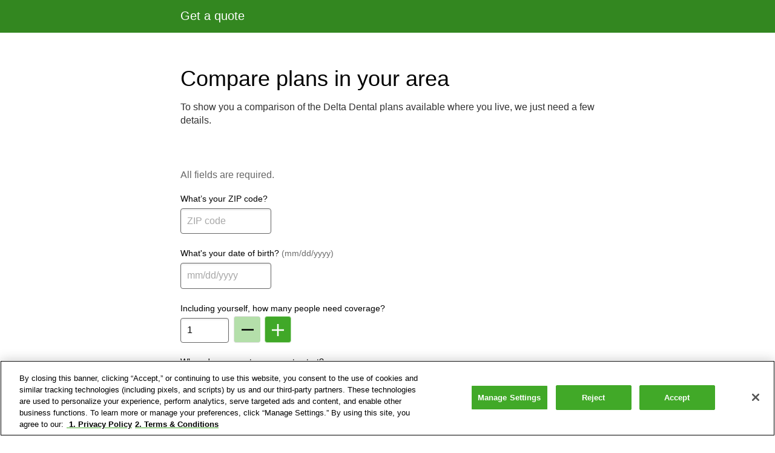

--- FILE ---
content_type: text/html; charset=utf-8
request_url: https://www.deltadentalins.com/shopping/delta/get-a-quote?issuerCode=DELTA&brokerId=194620
body_size: 17596
content:
<!DOCTYPE html>
<html lang="en">
<head>
    <meta charset="UTF-8">
    <meta name="viewport" content="width=device-width, initial-scale=1.0">
    <meta http-equiv="X-UA-Compatible" content="IE=edge" />
    <title>Get a Quote</title>
    <!-- Page-hiding snippet (recommended)  -->
    <style>.async-hide { opacity: 0 !important} </style>

    <!-- Flickr script for adobe target -->
    <script type="text/javascript">
        ;(function(win, doc, style, timeout) {
            var STYLE_ID = 'at-body-style';
            function getParent() {
                return doc.getElementsByTagName('head')[0];
            }
            function addStyle(parent, id, def) {
                if (!parent) {
                    return;
                }
                var style = doc.createElement('style');
                style.id = id;
                style.innerHTML = def;
                parent.appendChild(style);
            }
            function removeStyle(parent, id) {
                if (!parent) {
                    return;
                }
                var style = doc.getElementById(id);
                if (!style) {
                    return;
                }
                parent.removeChild(style);
            }
            addStyle(getParent(), STYLE_ID, style);
            setTimeout(function() {
                removeStyle(getParent(), STYLE_ID);
            }, timeout);
        }(window, document, "body {opacity: 0 !important}", 3000));
    </script>

    <!-- Adobe launch script -->    
    <script type="text/javascript" src="https://assets.adobedtm.com/launch-EN6a9c77f629b74bf2b509d4489aac3f55.min.js" async></script>


        <script type="text/javascript" src="https://maps.googleapis.com/maps/api/js?client=gme-deltadentalofcalifornia&libraries=places"></script>
        <script type="text/javascript" src="/shopping/js/jquery-8101d596b2.js"></script>

    <script type="text/javascript" src="/shopping/js/html5shiv-40bd440d29.min.js" async></script>


        <link rel="stylesheet" type="text/css" href="/shopping/styles/style-6606ce1637.css">


    <link rel="stylesheet" type="text/css" href="/_styles/hco_fonts/hco_fonts.css" />
        <script>
            (function(h,o,u,n,d) {
                h=h[d]=h[d]||{q:[],onReady:function(c){h.q.push(c)}}
                d=o.createElement(u);d.async=1;d.src=n
                n=o.getElementsByTagName(u)[0];n.parentNode.insertBefore(d,n)
            })(window,document,'script','https://www.datadoghq-browser-agent.com/us1/v6/datadog-rum.js','DD_RUM')
            window.DD_RUM.onReady(function() {
                window.DD_RUM.init({
                    applicationId: "2680c69d-d754-43ef-9a27-35de011aceaa",
                    clientToken: "pub9ad1c9382b7915226cf2601186ff2bc2",
                    site: "us3.datadoghq.com",
                    service: "dd-cx-shopping",
                    env: "prod",
                    version: "2.0.0",
                    sessionSampleRate: 100,
                });
            })
        </script>
</head>
<body>
<!-- MAIN CONTENT -->
	<header class="shopping-header-title">
			<div class="main-content">
				<h1 class="shopping-header-content" aria-label="plan details for ">
					Get a quote
				</h1>
			</div>
			</header>


<main class="main-content container page-control get-a-quote">
  <div class="main-container-inner">
    <div class="top-heading-section">
      <h2 class="page-sub-title">Compare plans in your area</h2>
      <div class="summary">
        To show you a comparison of the Delta Dental plans available where you live, we just need a few details.
      </div>
        <div role="alert" class="error-container global-margin">
        </div>
      <span class="required-fields-text">All fields are required.</span>
    </div>
    <form id="get_a_quote" action="/shopping/delta/get-a-quote" method="post">
      <input type="hidden" id="jsEnabled" name="jsEnabled" value="false" />
          <label for="zip"   >What’s your ZIP code?
          </label><input id="zip"  class="form-input quote_address_zip zip"  type="text" name="zip"  placeholder="ZIP code"      required = "required"
             />
          
          <div class="inline-error-container"></div>

            <div id="birthdate-fieldset" class="">
            
                <label for="a_dob"  class="group-space"   >What's your date of birth? <span class='grey-tip'>(mm/dd/yyyy)</span>
                </label><input id="a_dob"  class="form-input dob min_applicant_age"  type="text" name="a_dob"  placeholder="mm/dd/yyyy"      required = "required"
                  maxlength = "10"
                  key = "applicant"
                   />
                
            
            </div>
            <div class="inline-error-container"></div>
        
        <div class="quote-add-more-wrapper">
          <label for="noofcovered"  class="group-space"   >Including yourself, how many people need coverage?
          </label><input id="noofcovered"  class="form-input quote_add_people noofcovered"  type="text" name="noofcovered"   value="1"     />
          
          <button   id="minusButton"  type="button"  class="shopping-black"   value = ""
  form = ""
  disabled>
    <i class="icon  icon-minus-shopping" >
        <span class="visually-hidden">Remove Member From Plan</span>
</i>
 
  
  
</button>

          <button   id="plusButton"  type="button"  class="shopping-black"   value = ""
  form = ""
  >
    <i class="icon  icon-add-shopping" >
        <span class="visually-hidden">Add Member To Plan</span>
</i>
 
  
  
</button>

          </div>
          <div class="inline-error-container noofcovered"></div>
    
          <div id="depList">
          </div>
        

              <div class="coverageStartDateListContainer"> 
                <label for="" class="coverageStartDateHeading">When do you want coverage to start?</label>
                <div class="covergaeStartDates">            
                  <div class="futureCoverageStartDate">
                    <label> <input id= "coverageStartDate-02-01-2026" class="coverageStartDate" type="radio" name="coverageStartDate" value="02-01-2026"  isDHMO=""  required="required"  />Feb 1, 2026</label> 
                  </div>
                  <div class="futureCoverageStartDate">
                    <label> <input id= "coverageStartDate-02-15-2026" class="coverageStartDate" type="radio" name="coverageStartDate" value="02-15-2026"  isDHMO=""  required="required"  />Feb 15, 2026</label> 
                  </div>
                  <div class="futureCoverageStartDate">
                    <label> <input id= "coverageStartDate-03-01-2026" class="coverageStartDate" type="radio" name="coverageStartDate" value="03-01-2026"  isDHMO=""  required="required"  />Mar 1, 2026</label> 
                  </div>
                  <div class="futureCoverageStartDate">
                    <label> <input id= "coverageStartDate-03-15-2026" class="coverageStartDate" type="radio" name="coverageStartDate" value="03-15-2026"  isDHMO=""  required="required"  />Mar 15, 2026</label> 
                  </div>
                  <div class="futureCoverageStartDate">
                    <label> <input id= "coverageStartDate-04-01-2026" class="coverageStartDate" type="radio" name="coverageStartDate" value="04-01-2026"  isDHMO=""  required="required"  />Apr 1, 2026</label> 
                  </div>
                  <div class="futureCoverageStartDate">
                    <label> <input id= "coverageStartDate-04-15-2026" class="coverageStartDate" type="radio" name="coverageStartDate" value="04-15-2026"  isDHMO=""  required="required"  />Apr 15, 2026</label> 
                  </div>
                </div>
              </div>

        <div class="submit-footer">
          <div class="quote-bottom-nav">
            <button   id="showPlans"  type="Submit"  class="btn--primary quote_next_button"   value = "showPlans"
              form = "get_a_quote"
              >
              
              Let’s get started
              
            </button>
            <input type="hidden" name="formSubmit" value="true">
          </div>
        </div>
        
        <div class="non-enterprise-modal-overlay">
          
        <div class="non-enterprise-modal">
          <img src="/shopping/images/icons/close-c87fda0c1f.svg" alt="close icon" class="close-modal-icon"/>
          <h4 class="non-enterprise-modal-heading">
             Let’s get you to the right place
          </h4>
          <p class="non-enterprise-modal-for-plan-text">For plans in ZIP code , choose one of the following.</p>
         <div class="visit-section">
          <div class="visit-option">
            <h6 class="non-enterprise-modal-visit-delta">Visit Delta Dental of </h6>
            <a class="non-enterprise-modal-visit-delta-link" href="" target="_blank">Go to my Delta Dental</a>
          </div>
            <div class="visit-option">
            <h6 class="non-enterprise-modal-visit-aarp">Explore options for AARP members</h6>
            <a class="non-enterprise-modal-visit-aarp-link" href="https://www1.deltadentalins.com/aarp.html?utm_source&#x3D;hcentive&amp;utm_medium&#x3D;web&amp;utm_campaign&#x3D;aarp-directshop-ne" target="_blank">Shop Delta Dental plans for <br/> AARP members</a>
          </div>
         </div>
        </div>
        </div>
        <div class="loader-overlay">
          <img src="/shopping/images/loader-2ac73ca2de.gif" alt="loading icon" class="loader-icon"/>
        </div>

          <input type="hidden" id="eff_date" name="eff_date" value="02/01/2026"/>
          <input type="hidden" id="zip_code" name="zip_code" value=""/>
    </form>
    <div id="quoteData">
        <input type="hidden" id="client_data_path" name="client_data_path" value="/shopping/locale-based/en/US/client-data.json" />
    </div>
  </div>
</main>
<footer class="page-footer" role="contentinfo">
	<div class="footer-control ">
		
		
		        <a  class="logo-link" href="https://www1.deltadentalins.com/individuals-and-families.html" target="_blank"><img src="/shopping/images/DD_Signature_unbounded_RGB-421a3fa84a.png" srcset="/shopping/images/DD_Signature_unbounded_RGB-9c1aa10cd7.svg"  alt="Delta Dental Insurance Home" /></a>
		
		<div class="footer-content">


			<div class="footer-secondary">
		    <div class="footer-contact">
		      <span>Have questions or need help enrolling in a plan? <br/> Contact your broker <b>ALUITY INS AND FINANCIAL SERVICES LLC</b></span>
		    </div>
		  </div>
		</div>
	  <nav class="footer-nav">
	    <ul>
		      <li class="list-table">
		        <a aria-label="FAQs: Opens in new tab" target="_blank" href="https://www1.deltadentalins.com/individuals-and-families.html#faq-indiv">FAQs</a>
		      </li>
		      <li class="list-table">
		        <a aria-label="Legal Notice: Opens in new tab" target="_blank" href="https://www.deltadentalins.com/about/legal/">Legal Notices</a>
		      </li>
		      <li class="list-table">
		        <a aria-label="Privacy: Opens in new tab" target="_blank" href="https://www.deltadentalins.com/about/privacy/">Privacy</a>
		      </li>
		      <li class="list-table">
		        <a aria-label="Language Assistance: Opens in new tab" target="_blank" href="https://www1.deltadentalins.com/members/language-assistance.html">Language Assistance</a>
		      </li>
	    </ul>
	  </nav>
	
			<p class="copyright">&copy; Delta Dental.</p>
			<p class="disclaimer">Delta Dental PPO plans are underwritten by Delta Dental Insurance Company in AL, DC (Policy IENT-P-CORE-DC-R25), FL, GA, LA, MS, MT, NV and UT and by not-for-profit dental service companies in these states: CA – Delta Dental of California; PA, MD – Delta Dental of Pennsylvania; NY – Delta Dental of New York, Inc.; DE – Delta Dental of Delaware, Inc.; WV – Delta Dental of West Virginia, Inc. In Texas, Delta Dental Insurance Company provides a dental provider organization (DPO) plan.</p>
			<p class="disclaimer">Where offered, DeltaCare USA plans are underwritten in these states by these entities: CA — Delta Dental of California; DC (Policy I-P-DC-dc-25) and FL — Delta Dental Insurance Company; MD and TX — Alpha Dental Programs, Inc.; UT — Alpha Dental of Utah, Inc.; NY — Delta Dental of New York, Inc.; NV — Alpha Dental of Nevada, Inc.; PA — Delta Dental of Pennsylvania. Delta Dental Insurance Company acts as the DeltaCare USA administrator in all these states. These companies are financially responsible for their own products.</p>
			<p class="disclaimer">To find a network dentist, visit deltadentalins.com.</p>
			<p class="disclaimer">If you are located in West Virginia, you may view the Delta Dental of West Virginia Network Access Plan, as required by the Health Benefit Plan Network Access and Adequacy Act, online at deltadentalins.com. You may also contact us by calling 800-422-4234 to request a copy.</p>
	  <p class="disclaimer">This website is the home of Delta Dental of California; Delta Dental Insurance Company; Delta Dental of Pennsylvania; Delta Dental of New York, Inc.; Delta Dental of the District of Columbia; Delta Dental of Delaware, Inc.; Delta Dental of West Virginia, Inc. and their affiliated companies. For other Delta Dental Plans Association member companies, visit the Delta Dental Plans Association website.</p>
	</div>
</footer>


</div> <!-- /end main -->

    <!-- Start : DoubleClick Floodlight Tag-->


    
    <!-- Flood Light pixel -->
        <!--
        Start of DoubleClick Floodlight Tag: Please do not remove
        Activity name of this tag: 2018 Get a Quote
        URL of the webpage where the tag is expected to be placed: https://deltadentalins.com/shopping/delta/get-a-quote?issuerCode=DELTA
        This tag must be placed between the <body> and </body> tags, as close as possible to the opening tag.
        Creation Date: 04/25/2018
        -->
        <script type="text/javascript">
            var axel = Math.random() + "";
            var a = axel * 10000000000000;
            document.write('<iframe src="https://8150057.fls.doubleclick.net/activityi;src=8150057;type=quote;cat=2018g0;dc_lat=;dc_rdid=;tag_for_child_directed_treatment=;ord=1;num=' + a + '?" width="1" height="1" frameborder="0" style="display:none"></iframe>');
        </script>
        <noscript>
            <iframe src="https://8150057.fls.doubleclick.net/activityi;src=8150057;type=quote;cat=2018g0;dc_lat=;dc_rdid=;tag_for_child_directed_treatment=;ord=1;num=1?" width="1" height="1" frameborder="0" style="display:none"></iframe>
        </noscript>
        <!-- End of DoubleClick Floodlight Tag: Please do not remove -->

        <!-- Tag for Activity Group: Other LOBs, Activity Name: Delta Dental (Non-AARP) Individual Get a Quote, Activity ID: 8114802 -->
        <!-- Expected URL: http://deltadentalins.com -->
        <!--
        Activity ID: 8114802
        Activity Name: Delta Dental (Non-AARP) Individual Get a Quote
        Activity Group Name: Other LOBs
        -->
        <!--
        Start of Floodlight Tag: Please do not remove
        Activity name of this tag: Delta Dental (Non-AARP) Individual Get a Quote
        URL of the webpage where the tag is expected to be placed: http://deltadentalins.com
        This tag must be placed between the <body> and </body> tags, as close as possible to the opening tag.
        Creation Date: 01/16/2019
        -->
        <script type="text/javascript">
            var axel = Math.random() + "";
            var a = axel * 10000000000000;
            document.write('<img src="https://ad.doubleclick.net/ddm/activity/src=3044623;type=lobs;cat=delta000;dc_lat=;dc_rdid=;tag_for_child_directed_treatment=;tfua=;npa=;ord=' + a + '?" width="1" height="1" alt=""/>');
        </script>
        <noscript>
            <img src="https://ad.doubleclick.net/ddm/activity/src=3044623;type=lobs;cat=delta000;dc_lat=;dc_rdid=;tag_for_child_directed_treatment=;tfua=;npa=;ord=1?" width="1" height="1" alt=""/>
        </noscript>
        <!-- End of Floodlight Tag: Please do not remove -->
    
    

<script  type="text/javascript" src="/shopping/js/ddWebAnalytics-144c7eb39b.js"></script>
<script  type="text/javascript" src="/shopping/js/ddAnalyticsHooks-958c8b03c1.js"></script>

    <script type="text/javascript" src="/shopping/js/jquery-36917469dc.validate.min.js"></script>
    <script type="text/javascript" src="/shopping/js/additional-methods-0a2ac4c9f1.min.js"></script>
    <script type="text/javascript" src="/shopping/js/jquery-3b5470c70d.mask.min.js"></script>
    <script type="text/javascript" src="/shopping/js/es5-shim-136920ce3d.min.js"></script>
    <script type="text/javascript" src="/shopping/js/HtmlSanitizer-92edf5812e.js"></script>
    <script type="text/javascript" src="/shopping/js/validation-b351077907.js"></script>
    <script type="text/javascript" src="/shopping/js/common-0df7ea8c39.js"></script>
    <script type="text/javascript" src="/shopping/js/getAQuote-0c9f2cf219.js"></script>
    <div class=env style="display:none;">production</div>
    <div class=build_id style="display:none;">21000506085</div>
    <div class=commit style="display:none;">8e34f1b7d4f09682ea678e9be97184ad6a177d3f</div>
    <div class=build_number style="display:none;">328</div>
    <div class=slot_name style="display:none;">prod-slot</div>
    <div class=appVersion style="display:none;">2.0.0</div>
</body>
</html>

--- FILE ---
content_type: text/css; charset=UTF-8
request_url: https://www.deltadentalins.com/shopping/styles/style-6606ce1637.css
body_size: 29845
content:
@charset "UTF-8";.shopping-details__list-inner .shopping-features__disclaimer,.buying-features__disclaimer{background:transparent;padding:1rem 0;color:#000;font-size:.875rem;text-align:left;border-top:.0625rem solid #00aec7;border-bottom:.0625rem solid #00aec7}
.buying-features__disclaimer{padding:.5rem 0}.shopping-details__list-inner .shopping-features__header span,.shopping-item-list li.additional-you-pay span,.buying-features__header span{font-weight:500;font-size:.875rem;line-height:1.25rem}
.shopping-item-list li{font-size:.875rem;line-height:1.25rem}button.shopping-black,.button.shopping-black{height:2.75rem;width:2.75rem}
button.shopping-black:hover,.button.shopping-black:hover,button.shopping-black:focus,.button.shopping-black:focus,button.shopping-black:active,.button.shopping-black:active{background-color:#40a828;border-color:#b4dfaa}
button.shopping-black:focus,.button.shopping-black:focus{background-color:#40a828;border-color:#b4dfaa;box-shadow:#fff 0 0 0 2px,#008fa4 0 0 0 4px,#fff 0 0 0 5px}
button.shopping-black:disabled,.button.shopping-black:disabled{opacity:1;background-color:#b4dfaa !important;border-color:#dfdfdf !important}
button.shopping-black#minusButton,.button.shopping-black#minusButton{background-color:#b4dfaa;border-color:#dfdfdf;margin-left:initial;border-radius:.25rem;border-right:0;margin-left:.25rem;margin-right:.5rem}
button.shopping-black#plusButton,.button.shopping-black#plusButton{background-color:#40a828;border-color:#b4dfaa;margin-left:-0.3125rem;border-radius:.25rem}
.review .indented-text{line-height:1.25rem}.receipt-page h1.header--enrollee-header{font-size:1.6875rem !important;line-height:2rem}
html,body,div,span,applet,object,iframe,h1,h2,h3,h4,h5,h6,p,blockquote,pre,a,abbr,acronym,address,big,cite,code,del,dfn,em,img,ins,kbd,q,s,samp,small,strike,strong,sub,sup,tt,var,b,u,i,center,dl,dt,dd,ol,ul,li,fieldset,form,label,legend,table,caption,tbody,tfoot,thead,tr,th,td,article,aside,canvas,details,embed,figure,figcaption,footer,header,hgroup,menu,nav,output,ruby,section,summary,time,mark,audio,video{margin:0;padding:0;border:0;font-size:100%;font:inherit;vertical-align:baseline}
div:focus-visible,p:focus-visible,a:focus-visible,h1:focus-visible,h2:focus-visible,h3:focus-visible,h4:focus-visible,label:focus-visible,span:focus-visible,li:focus-visible{outline-color:#266518}
article,aside,details,figcaption,figure,footer,header,hgroup,menu,nav,section{display:block}
body{line-height:1}ol,ul{list-style:none}blockquote,q{quotes:none}blockquote:before,blockquote:after{content:"";content:none}
q:before,q:after{content:"";content:none}table{border-collapse:collapse;border-spacing:0}
body{display:flex;flex-direction:column;min-height:100%;font:400 .875rem/1.43 "HCo Gotham SSm A","HCo Gotham SSm B","HCo Gotham","Helvetica","Arial",sans-serif;color:#000;background:#fff;-webkit-text-size-adjust:100%}
body.fixed{position:fixed}.main-content{display:block;padding:0 1rem;width:100%;margin:0 auto;box-sizing:border-box;position:static;z-index:0}
.main-content h1{line-height:1}@media only screen and (min-width:37.5rem){.main-content{padding:0 1.5rem 0}
}.main-container{box-sizing:border-box;max-width:54.5rem;width:100%;margin:0 auto;padding:1rem}
.container.results-page{position:relative}@media only screen and (min-width:48rem){.container.results-page{min-height:32rem}
}.disable-bg{opacity:.4;z-index:-1;pointer-events:none}h1{font-size:2.25rem;font-weight:font-weight-normal;font-family:"HCo Gotham SSm A","HCo Gotham SSm B","HCo Gotham","Helvetica","Arial",sans-serif}
h1.super{font-size:4.5rem;font-weight:200}h2,.like-h2{font-size:1.6875rem;font-weight:font-weight-normal;font-family:"HCo Gotham SSm A","HCo Gotham SSm B","HCo Gotham","Helvetica","Arial",sans-serif}
.timeout-header{margin-bottom:1rem;clear:both;color:#c35500}h3{font-size:1.5rem;font-weight:400;font-family:"HCo Gotham SSm A","HCo Gotham SSm B","HCo Gotham","Helvetica","Arial",sans-serif}
h3.panelHeading{font-size:1.5rem;font-weight:400;font-family:"HCo Gotham SSm A","HCo Gotham SSm B","HCo Gotham","Helvetica","Arial",sans-serif}
h4{font-size:1.25rem;font-weight:600;font-family:"HCo Gotham SSm A","HCo Gotham SSm B","HCo Gotham","Helvetica","Arial",sans-serif}
h5{font-size:1rem;font-weight:400;line-height:1.5;font-family:"HCo Gotham SSm A","HCo Gotham SSm B","HCo Gotham","Helvetica","Arial",sans-serif}
h1+p,h2+p,h3+p,h4+p{margin-top:.5rem}button,.button{display:inline-block;padding:.9375rem .625rem;border:solid .0625rem #40a828;border-radius:.1875rem;background-color:#40a828;color:#fff;font-size:.875rem;font-family:"Helvetica","Arial",sans-serif;text-align:center;text-decoration:none;cursor:pointer;-webkit-appearance:none;outline:0}
button.inverted--on-red,.button.inverted--on-red{background-color:black}button.inverted--on-red:hover,.button.inverted--on-red:hover{color:#000;background-color:#fff}
button.add-button,.button.add-button{background:#b4dfaa}button.add-button:hover,.button.add-button:hover{background:#8ed07f}
button.shopping-black,.button.shopping-black{display:inline-flex;justify-content:center;align-items:center;padding:0;vertical-align:bottom}
button.shopping-black i,.button.shopping-black i{margin:0}button:hover,.button:hover{color:#fff;background-color:#338720;border-color:#338720}
button:focus,.button:focus{color:#fff;background-color:#338720;border-color:#338720;outline:0;box-shadow:#fff 0 0 0 2px,#008fa4 0 0 0 4px,#fff 0 0 0 5px}
button:active,.button:active{color:#fff;background-color:#266518;border-color:#266518;box-shadow:inset 0 .1875rem .5rem 0 rgba(37,25,62,0.36)}
button:disabled,.button:disabled{background-color:#666}button:visited,.button:visited{color:#fff}
button i,.button i{margin:0 .75rem 0 0;vertical-align:middle}button i.icon-before,.button i.icon-before{margin-left:0}
button i.icon-after,.button i.icon-after{margin-right:0}button.btn--link,.button.btn--link{display:inline-block;color:#266518;text-decoration:underline;border:0;border-radius:0;background-color:transparent}
button.btn--link:visited,.button.btn--link:visited{color:#666}button.btn--link:hover,button.btn--link:focus,.button.btn--link:hover,.button.btn--link:focus{color:#266518;background-color:transparent;border-color:none;box-shadow:none}
button.btn--link:active,.button.btn--link:active{color:#266518;background-color:transparent;border-color:transparent;box-shadow:none}
button.btn--secondary,.button.btn--secondary{color:#000;background-color:#d5cfe0;border-color:#bbb1cd}
button.btn--secondary:hover,.button.btn--secondary:hover{color:#fff;background-color:#9a8bb4;border-color:#266518}
button.btn--secondary:focus,.button.btn--secondary:focus{color:#000;background-color:#9a8bb4;border-color:#bbb1cd;box-shadow:#fff 0 0 0 2px,#008fa4 0 0 0 4px,#fff 0 0 0 5px}
button.btn--secondary:active,.button.btn--secondary:active{color:#000;background-color:#bbb1cd;border-color:#9a8bb4}
button.btn--secondary:disabled,.button.btn--secondary:disabled{background-color:#666}
button.btn--secondary:visited,.button.btn--secondary:visited{color:#fff}button.btn--secondary.inverted,.button.btn--secondary.inverted{border-color:#9a8bb4;background-color:transparent;color:#fff}
button.btn--secondary.inverted:hover,button.btn--secondary.inverted:focus,.button.btn--secondary.inverted:hover,.button.btn--secondary.inverted:focus{background-color:#fff;color:#000}
button.btn--secondary.inverted:active,.button.btn--secondary.inverted:active{border-color:#9a8bb4;background-color:#9a8bb4;color:#000}
button.btn--secondary.inverted:disabled,.button.btn--secondary.inverted:disabled{border-color:#9a8bb4;color:#9a8bb4}
button.btn--secondary.inverted:visited,.button.btn--secondary.inverted:visited{border-color:#fff;color:#fff}
button.btn--primary.inverted,.button.btn--primary.inverted{border-color:#000;background-color:#fff;color:#6f5a95}
button.btn--primary.inverted:hover,.button.btn--primary.inverted:hover{background-color:#d5cfe0;color:#563d82}
button.btn--primary.inverted:focus,.button.btn--primary.inverted:focus{background-color:#d5cfe0;color:#563d82;border-color:#338720}
button.btn--primary.inverted:active,.button.btn--primary.inverted:active{background-color:#9a8bb4;color:#563d82}
button.btn--primary.inverted:disabled,.button.btn--primary.inverted:disabled{background-color:#fff;color:#262626}
button.btn--primary.inverted--shopping,.button.btn--primary.inverted--shopping{border-color:#000;border-width:.0625rem;background-color:#fff;margin:.375rem .1875rem 1rem 0;width:8.75rem;color:#000;padding:.75rem 0;height:2.675rem}
button.btn--primary.inverted--shopping:hover,.button.btn--primary.inverted--shopping:hover{background-color:#d5cfe0;color:#563d82}
button.btn--primary.inverted--shopping:focus,.button.btn--primary.inverted--shopping:focus{background-color:#d5cfe0;color:#563d82;border-color:#338720}
button.btn--primary.inverted--shopping:active,.button.btn--primary.inverted--shopping:active{background-color:#9a8bb4;color:#563d82}
button.btn--primary.inverted--shopping:disabled,.button.btn--primary.inverted--shopping:disabled{background-color:#fff;color:#262626}
button.btn--login,.button.btn--login{padding:.25rem .5rem;background-color:transparent;color:#fff;border-color:#fff;text-align:center}
button.btn--login .icon-menu,.button.btn--login .icon-menu{margin:0 .25rem}button.btn--login.opened,.button.btn--login.opened{padding:.25rem .5rem;background-color:#fff;color:#000;border-color:#000;text-align:center}
button.btn--login.opened .icon.icon-menu,.button.btn--login.opened .icon.icon-menu{background-image:url("../images/icon-menu-black.png");background-image:url("../images/icon-menu-black.svg"),linear-gradient(transparent,transparent)}
button.btn--destructive,.button.btn--destructive{border-color:#c35500;background-color:#f6d5ca;color:#000}
button.btn--destructive:hover,button.btn--destructive:focus,button.btn--destructive:active,.button.btn--destructive:hover,.button.btn--destructive:focus,.button.btn--destructive:active{background:#ea9b7f}
button.btn--destructive.inverted,.button.btn--destructive.inverted{border:solid .0625rem #ea9b7f;background-color:#c35500;color:#fff}
button.btn--destructive.inverted:hover,button.btn--destructive.inverted:focus,button.btn--destructive.inverted:active,.button.btn--destructive.inverted:hover,.button.btn--destructive.inverted:focus,.button.btn--destructive.inverted:active{background:#e1714a}
button.btn--feedback,.button.btn--feedback{background-color:#fff;border-color:#666;padding:.4375rem .875rem;box-shadow:0 .125rem .1875rem rgba(0,0,0,0.1);color:#000;text-transform:uppercase}
button.btn--feedback:disabled,.button.btn--feedback:disabled{background-color:#fff;color:#262626}
button.btn--feedback:visited,.button.btn--feedback:visited{color:#fff}@media only screen and (min-width:37.5rem){button.btn--feedback,.button.btn--feedback{transform:rotate(-90deg) translateY(-4.5625rem) translateX(-4.9375rem);box-shadow:-0.125rem 0 .1875rem rgba(0,0,0,0.1)}
}button.full-width,.button.full-width{width:100%;vertical-align:middle}button.full-width i,.button.full-width i{margin:0 .75rem 0 0;vertical-align:middle}
button.full-width span,.button.full-width span{vertical-align:middle}button.btn--with-left-icon-text,.button.btn--with-left-icon-text{border-color:#bbb1cd;padding:1.3125rem 5.28125;color:#000;vertical-align:middle}
button.btn--with-left-icon-text img,.button.btn--with-left-icon-text img{margin:0 .625rem 0 0;vertical-align:sub}
button.btn--with-left-icon-text:hover,button.btn--with-left-icon-text:active,.button.btn--with-left-icon-text:hover,.button.btn--with-left-icon-text:active{background-color:#bbb1cd;color:#000}
button.btn--with-left-icon-text:focus,.button.btn--with-left-icon-text:focus{background-color:#9a8bb4;color:#000}
button.btn--with-left-icon-text:disabled,.button.btn--with-left-icon-text:disabled{background-color:#666}
button.btn--with-left-icon-text:visited,.button.btn--with-left-icon-text:visited{color:#fff}
button.btn--with-left-icon-text.processing,.button.btn--with-left-icon-text.processing{background-color:#666;color:#fff;border-color:#000}
button.btn--with-icon,.button.btn--with-icon{background-color:#6f5a95;border-color:#563d82;padding:.8125rem 1rem;border-top-left-radius:0;border-bottom-left-radius:0}
button.btn--with-icon:hover,button.btn--with-icon:focus,button.btn--with-icon:active,.button.btn--with-icon:hover,.button.btn--with-icon:focus,.button.btn--with-icon:active{background-color:#563d82;color:#fff}
button.btn--with-icon:disabled,.button.btn--with-icon:disabled{background-color:#666}
button.btn--with-icon:visited,.button.btn--with-icon:visited{color:#fff}button.btn--with-right-icon-text,.button.btn--with-right-icon-text{background-color:#d5cfe0;border-color:#bbb1cd;padding:1.3125rem 5.28125;color:#000;vertical-align:middle}
button.btn--with-right-icon-text img,.button.btn--with-right-icon-text img{margin:0 0 0 .625rem;vertical-align:sub}
button.btn--with-right-icon-text:hover,button.btn--with-right-icon-text:active,.button.btn--with-right-icon-text:hover,.button.btn--with-right-icon-text:active{background-color:#bbb1cd;color:#000}
button.btn--with-right-icon-text:focus,.button.btn--with-right-icon-text:focus{background-color:#9a8bb4;color:#000}
button.btn--with-right-icon-text:disabled,.button.btn--with-right-icon-text:disabled{background-color:#666}
button.btn--with-right-icon-text:visited,.button.btn--with-right-icon-text:visited{color:#fff}
button.btn--icon,.button.btn--icon{padding:.5rem}button.btn--icon i,.button.btn--icon i{margin:0}
button.btn--dropdown,.button.btn--dropdown{color:#000;border-color:#bfbfbf;background:linear-gradient(0,#f2f2f2 0,#fff 100%);box-shadow:0 .125rem .1875rem 0 rgba(0,0,0,0.08)}
button.btn--dropdown i,.button.btn--dropdown i{margin:0 0 0 1.75rem}#addDep{color:#000;border:#8ed07f}
#addDep:hover,#addDep:focus{color:#000;background:#8ed07f}.btn.loading,.loading.primary,.loading.primary-inverted,.loading.secondary,.loading.secondary-inverted,.loading.add-button{background:url("/enroll/images/loader-2ac73ca2de.gif") no-repeat left #338720;background-size:1.5rem;background-position-x:.625rem;border:solid .0625rem #338720;padding-left:2.5rem}
.btn.loading:hover,.loading.primary:hover,.loading.primary-inverted:hover,.loading.secondary:hover,.loading.secondary-inverted:hover,.loading.add-button:hover{background-color:#338720;border:solid .0625rem #338720}
a{color:#266518;text-decoration:underline}a:visited{color:#266518}a:hover{color:#266518}
a:focus{color:#266518;outline:.1875rem solid #008fa4}a:active{color:#266518}a.inverted{color:#fff}
a.inverted:visited{color:#f2f2f2}a.inverted:hover,a.inverted:focus{color:#d5cfe0}
a.inverted:active{color:#f2f2f2}a.phone-link{color:#000;text-decoration:none;font-weight:500;font-size:1rem}
a.link-with-button{border:0;padding:.9375rem .625rem;color:#266518;text-decoration:underline}
a.link-with-button:hover{border-color:#266518;color:#266518;text-decoration:solid .25rem underline #8ed07f}
a.link-with-icon{padding-right:.4375rem}a.label-with-link{padding-left:1rem}.review-link{float:right;padding:0;margin:0;font-weight:500;font-size:.875rem}
.review-link:hover{text-decoration:solid .25rem underline #8ed07f}ul,ol{list-style-type:none;overflow:hidden}
ul.default-list,ol.default-list{list-style-type:inherit}ul.default-list li,ol.default-list li{margin-left:1.25em}
ul li a,ol li a{padding:.25rem 0}ol.default-list{list-style-type:decimal}ul.default-list{list-style-type:disc}
.progress{border-spacing:.0625rem;top:.9375rem;width:100%;display:table;padding:0 7%;margin:0}
.progress .column{padding:0;border:0;margin:0;display:inline-table-cell}.pagination-container{text-align:center;margin:1.5rem auto 0}
@media only screen and (min-width:48rem){.pagination-container{width:18rem;margin:1.5rem 0 0}
}.pagination__arrow{position:relative;font-size:2rem;line-height:0;color:#000}.pagination__item{padding:0 .45rem;line-height:1.6}
a.pagination__item{border-radius:.25rem}a.pagination__item:hover,a.pagination__item:focus{color:#fff;background-color:#563d82}
a.pagination__item--next:hover,a.pagination__item--next:focus,a.pagination__item--prev:hover,a.pagination__item--prev:focus{color:#563d82;background-color:transparent}
.pagination{display:inline-block;position:relative;margin:0 auto;list-style-type:none;overflow:hidden}
.pagination .disabled{visibility:hidden}.pagination .active{cursor:default;color:#000;border-bottom:.125rem solid #00aec7;font-weight:600}
.pagination li{float:left;list-style:none;padding:0;margin:0}.exampleMixinUsage{-webkit-box-shadow:inset 0 .125rem .1875rem 0 rgba(0,0,0,0.08);-moz-box-shadow:inset 0 .125rem .1875rem 0 rgba(0,0,0,0.08);box-shadow:inset 0 .125rem .1875rem 0 rgba(0,0,0,0.08)}
form.form--inline{overflow:hidden}form.form--inline fieldset,form.form--inline label,form.form--inline input,form.form--inline button,form.form--inline textarea,form.form--inline select{display:inline-block;width:auto}
form.form--inline fieldset,form.form--inline label{position:absolute;left:999rem;visibility:hidden}
form.form--inline input,form.form--inline button,form.form--inline textarea,form.form--inline select{margin:0;vertical-align:middle}
form.form--inline select{width:100%}#mailingState-error,#mailingZipCode-error{clear:both;float:left}
#zipCodeBias{display:inline-block;font-size:.875rem;-webkit-appearance:none;-moz-appearance:none;-o-appearance:none;appearance:none}
.diffmail input{display:block;float:left}.header--enrollee-header{padding:0 0 1.25rem}
h1.header--enrollee-header{margin-top:2.375rem;margin-bottom:1.5rem;padding:0;font-size:1.6875rem !important;font-weight:400;font-family:"HCo Gotham SSm A","HCo Gotham SSm B","HCo Gotham","Helvetica","Arial",sans-serif}
@media only screen and (max-width:37.5rem){h1.header--enrollee-header{margin-bottom:1.375rem}
}@media screen and (min-width:300px) and (max-width:767px){.dependents-page .top-section-sm h1.header--enrollee-header,.facilities-page .top-section-sm h1.header--enrollee-header,.payment-page .top-section-sm h1.header--enrollee-header,.review-page .top-section-sm h1.header--enrollee-header{margin-top:.875rem}
}.label--personal-info-page{margin-top:.625rem}.div--inline-field{display:inline-block}
.communication-explanation--personal-info{margin-left:2.8rem;font-family:"HCo Gotham SSm A","HCo Gotham SSm B",HCo Gotham,Arial,sans-serif}
.tooltip-label,.broker-number-label,.alt-id-label{position:static;line-height:1.4375rem}
.tooltip-label img,.broker-number-label img,.alt-id-label img{margin-bottom:-0.1875rem}
.paperless input{float:left}.paperless span{display:table-cell;clear:both;font-size:.875rem;color:#000}
.places2:target{display:block}.div--birthdate input{width:4.688rem}.div--birthdate legend{padding:.313rem 0}
.div--birthdate .year{width:5.938rem}.more-info-box{height:auto}.more-info-box p{max-width:23.438rem;font-size:.688rem;color:#000;margin-bottom:.625rem}
.phone-select-input div{display:-ms-flex;display:-webkit-flex;display:flex}.phone-select-input div .contactNumber{flex:1;min-width:0}
#ssn-error span{display:block}@media only screen and (min-width:37.5rem){#ssn-error span{display:inline}
}.form-input{width:100%;padding:.75rem .625rem .688rem;margin-bottom:0;font-size:1rem;background-color:#fff;box-shadow:inset 0 .125rem .1875rem 0 rgba(0,0,0,0.08);border:solid .0625rem #666;box-sizing:border-box;border-radius:.25rem}
.form-input.brokername{border:0;box-shadow:none;padding-left:0;padding-top:0}.form-input.email{margin-bottom:.875rem}
.form-input.mi{width:3rem}.form-input.dob,.form-input.expMo,.form-input.month,.form-input input.form-input[data=monthExp],.form-input.expYear,.form-input.year,.form-input.day{display:inline;margin-right:.1875rem;width:4.063rem;height:2.688rem}
.form-input.dob{width:9.375rem}.form-input.day{width:3.75rem;margin-right:.1875rem;height:2.688rem}
.form-input.expYear,.form-input.year{margin-right:0;width:6.25rem;height:2.688rem}
.form-input input[data=monthExp]{width:6.25rem}.form-input input[type=number]{-moz-appearance:textfield;-o-appearance:none;appearance:none}
.form-input.phone{display:inline;width:7.25rem;margin-right:.438rem}.form-input.contactNumber{width:67%}
.form-input:active{outline:0;border:solid .0625rem #979797;box-shadow:0 0 .4375rem 0 rgba(0,174,199,0.35),inset 0 .25rem .375rem 0 rgba(0,0,0,0.08)}
.form-input:hover{border-radius:4px;box-shadow:inset 0 0 0 2px #666}.form-input:disabled{border:.063rem solid #d9d9d9}
.form-input:focus{outline:0;border:solid .0625rem #979797;box-shadow:#979797 0 0 0 1px,#fff 0 0 0 2px,#008fa4 0 0 0 4px;border-radius:.25rem}
.form-input:placeholder{color:#a7a7a7;font-weight:500}select.form-input{box-shadow:0 .125rem .1875rem 0 rgba(0,0,0,0.08)}
.form-element{position:relative}.form-element+.form-element{margin-top:.75rem}.form-element--spacing-large,.form-element--ungrouped,.form-element+.form-element--spacing-large,.form-element+.form-element--ungrouped{margin-top:2.5rem}
.form-element__checkbox+.form-element__checkbox{margin-top:.375rem}fieldset{width:100%}
input,textarea{box-sizing:border-box;width:100%;border:solid .0625rem #666;background-color:#fff;font-family:"HCo Gotham SSm A","HCo Gotham SSm B","HCo Gotham","Helvetica","Arial",sans-serif;font-weight:400;font-size:1rem;border-radius:0;-webkit-appearance:none;-moz-appearance:none;-o-appearance:none;appearance:none;-webkit-box-shadow:inset 0 .125rem .1875rem 0 rgba(0,0,0,0.08);-moz-box-shadow:inset 0 .125rem .1875rem 0 rgba(0,0,0,0.08);box-shadow:inset 0 .125rem .1875rem 0 rgba(0,0,0,0.08)}
input:active,input:focus,textarea:active,textarea:focus{outline:0;border:solid .0625rem #979797;-webkit-box-shadow:0 0 .4375rem 0 rgba(0,174,199,0.35),inset 0 .25rem .375rem 0 rgba(0,0,0,0.08);-moz-box-shadow:0 0 .4375rem 0 rgba(0,174,199,0.35),inset 0 .25rem .375rem 0 rgba(0,0,0,0.08);box-shadow:0 0 .4375rem 0 rgba(0,174,199,0.35),inset 0 .25rem .375rem 0 rgba(0,0,0,0.08)}
input:disabled,textarea:disabled{border:solid .0625rem #d9d9d9}label,legend{display:block;font-family:"HCo Gotham SSm A","HCo Gotham SSm B","HCo Gotham","Helvetica","Arial",sans-serif;font-weight:400;font-size:.875rem;line-height:1rem;clear:both;padding-top:.75rem;margin-top:0;position:relative}
label>span,label>p,legend>span,legend>p{font-family:"HCo Gotham SSm A","HCo Gotham SSm B","HCo Gotham","Helvetica","Arial",sans-serif;font-weight:400;font-size:.875rem;color:#000}
label span.grey-tip,legend span.grey-tip{color:#6d6d6d}label p.grey-tip,legend p.grey-tip{color:#6d6d6d}
label+input,label+textarea,label+select,legend+input,legend+textarea,legend+select{margin-top:.5rem}
label+button,legend+button{margin-top:2rem}label .loaderImg,legend .loaderImg{right:0;top:0;height:1rem}
label.disabled{opacity:.6}.inline-labels label{display:inline-block}label .indented-text{margin:-2rem 0 1rem 3.125rem}
#statezip{display:flex;justify-content:space-between}.inline-labels.statezip label:first-of-type{width:58%;margin-right:3%}
label.error ~ select.error,label.error ~ input.error,input.error ~ .ajax-error-container,label.error ~ .ajax-error-container,.inline-error-container ~ input.error{margin-bottom:.5rem}
.error-container{line-height:1em;opacity:1;background:transparent;transition:opacity .3s ease-in;-o-transition:opacity .3s ease-in;-moz-transition:opacity .3s ease-in;-webkit-transition:opacity .3s ease-in}
.error-container .error{margin:0;padding:.5rem 0 .5rem;position:relative}.error-container .error::before{background-image:url("../images/alert-direct-ff22d5ab02.png");content:"";background-repeat:no-repeat;position:absolute;top:7px;left:0;width:20px;height:20px}
::-webkit-input-placeholder{color:#a7a7a7;font-weight:500}::-moz-placeholder{color:#5c5c5c;font-weight:500}
:-ms-input-placeholder{color:#a7a7a7;font-weight:500}input:-moz-placeholder{color:#a7a7a7;font-weight:500}
input:focus::-webkit-input-placeholder{color:transparent}input:focus::-moz-placeholder{color:transparent}
input:focus:-moz-placeholder{color:transparent}input:focus:-ms-input-placeholder{color:transparent}
input[type=text],input[type=number],input[type=tel],input[type=password],input[type=search],.form-input#email,textarea{padding:.646rem .625rem .6875rem}
.search{width:100%;display:flex}.search button{margin-left:0;border-top-left-radius:0;border-bottom-left-radius:0}
input[type=radio]{position:relative;width:1.875rem;height:1.875rem;margin:0;margin-right:1rem;border:0;zoom:1;vertical-align:middle;background-color:transparent;-webkit-appearance:none;-moz-appearance:none;-o-appearance:none;appearance:none;-webkit-box-shadow:none;-moz-box-shadow:none;box-shadow:none}
input[type=radio]:before{position:absolute;top:0;left:0;width:1.75rem;height:1.75rem;border:.0625rem solid #666;border-radius:50%;background:#fff;content:"";-webkit-box-shadow:inset 0 .25rem .375rem 0 rgba(0,0,0,0.08);-moz-box-shadow:inset 0 .25rem .375rem 0 rgba(0,0,0,0.08);box-shadow:inset 0 .25rem .375rem 0 rgba(0,0,0,0.08)}
input[type=radio]:hover:not(:checked):before{box-shadow:inset 0 0 0 .125rem #666}
input[type=radio]:after{position:absolute;top:.44rem;left:.44rem;margin-left:0;width:1rem;height:1rem;border-radius:50%;background:#fff;content:"";opacity:0;zoom:1}
input[type=radio]:checked:before{border:.0625rem solid #40a828;background:#fff}input[type=radio]:checked:after{background:#40a828;opacity:1}
input[type=radio]:checked:focus:before{-webkit-box-shadow:0 0 .4375rem 0 rgba(0,174,199,0.5);-moz-box-shadow:0 0 .4375rem 0 rgba(0,174,199,0.5);box-shadow:0 0 .4375rem 0 rgba(0,174,199,0.5);border:solid .0625rem #40a828}
input[type=radio]:checked:hover:before{border:.0625rem solid #338720;background:.0625rem solid #338720}
input[type=radio]:checked:hover:after{background:#338720}input[type=radio]:checked:active:before{border:.0625rem solid #338720;background:.0625rem solid #338720}
input[type=radio]:checked:active:after{background:#338720}input[type=radio]:focus:before{-webkit-box-shadow:0 0 .4375rem 0 rgba(0,174,199,0.35),inset 0 .25rem .375rem 0 rgba(0,0,0,0.08);-moz-box-shadow:0 0 .4375rem 0 rgba(0,174,199,0.35),inset 0 .25rem .375rem 0 rgba(0,0,0,0.08);box-shadow:0 0 .4375rem 0 rgba(0,174,199,0.35),inset 0 .25rem .375rem 0 rgba(0,0,0,0.08);border:solid .0625rem #00aec7}
input[type=checkbox]{position:relative;width:1.875rem;height:1.875rem;margin:0;margin-right:1rem;margin-left:0;left:0;border:0;zoom:1;vertical-align:middle;background-color:transparent;-webkit-appearance:none;-moz-appearance:none;-o-appearance:none;appearance:none;-webkit-box-shadow:none;-moz-box-shadow:none;box-shadow:none}
input[type=checkbox]:before{position:absolute;left:0;top:0;width:1.7rem;height:1.7rem;border:.0625rem solid #666;border-radius:.1875rem;background:#fff;content:"";-webkit-box-shadow:inset 0 .25rem .375rem 0 rgba(0,0,0,0.08);-moz-box-shadow:inset 0 .25rem .375rem 0 rgba(0,0,0,0.08);box-shadow:inset 0 .25rem .375rem 0 rgba(0,0,0,0.08)}
input[type=checkbox]:hover:not(:checked):before{box-shadow:inset 0 0 0 .125rem #666}
input[type=checkbox]:after{content:"";display:block;position:absolute;margin-left:0;top:.35rem;left:.65rem;width:.35rem;height:.7rem;border:solid #fff;border-width:0 .175rem .175rem 0;transform:rotate(45deg)}
input[type=checkbox]:checked:before{border-color:#40a828;background:#40a828}input[type=checkbox]:checked:focus:before{border:.0625rem solid #40a828;-webkit-box-shadow:0 0 .4375rem 0 rgba(0,174,199,0.5);-moz-box-shadow:0 0 .4375rem 0 rgba(0,174,199,0.5);box-shadow:0 0 .4375rem 0 rgba(0,174,199,0.5)}
input[type=checkbox]:checked:active:before{border-color:#266518;background:#266518}
input[type=checkbox]:focus{border:0;outline:0;border-radius:.25rem;-webkit-box-shadow:none;-moz-box-shadow:none;box-shadow:none}
input[type=checkbox]:focus:before{border:solid .0625rem #00aec7;-webkit-box-shadow:0 0 .4375rem 0 rgba(0,174,199,0.35),inset 0 .25rem .375rem 0 rgba(0,0,0,0.08);-moz-box-shadow:0 0 .4375rem 0 rgba(0,174,199,0.35),inset 0 .25rem .375rem 0 rgba(0,0,0,0.08);box-shadow:0 0 .4375rem 0 rgba(0,174,199,0.35),inset 0 .25rem .375rem 0 rgba(0,0,0,0.08)}
.checkboxes label{margin:0;padding-top:0;line-height:1rem}.checkboxes .sub-text{font-size:.6875rem;color:#6d6d6d;margin:1rem 0 1.125rem}
.checkboxes input[type=radio]{position:relative;top:-0.25rem;vertical-align:bottom}
select{display:block;-webkit-appearance:none;-moz-appearance:none;-o-appearance:none;appearance:none;padding:.75rem 2.375rem .6875rem .625rem;border:solid .0625rem #bfbfbf;width:auto;border-radius:.1875rem;background:url("../images/icon-arrow-967822dd19.svg") no-repeat right,linear-gradient(to top,#f2f2f2,#fff);background-size:1.625rem .375rem,cover;background-position:right;-webkit-box-shadow:0 .125rem .1875rem 0 rgba(0,0,0,0.08);-moz-box-shadow:0 .125rem .1875rem 0 rgba(0,0,0,0.08);box-shadow:0 .125rem .1875rem 0 rgba(0,0,0,0.08);text-overflow:ellipsis;font-size:.875rem;font-family:"HCo Gotham SSm A","HCo Gotham SSm B","HCo Gotham","Helvetica","Arial",sans-serif;outline:0;height:2.8125rem}
select:focus{border:solid .0625rem #00aec7;-webkit-box-shadow:0 0 .4375rem 0 rgba(0,174,199,0.35),inset 0 .25rem .375rem 0 rgba(0,0,0,0.08);-moz-box-shadow:0 0 .4375rem 0 rgba(0,174,199,0.35),inset 0 .25rem .375rem 0 rgba(0,0,0,0.08);box-shadow:0 0 .4375rem 0 rgba(0,174,199,0.35),inset 0 .25rem .375rem 0 rgba(0,0,0,0.08)}
select:active{border:solid .0625rem #00aec7;-webkit-box-shadow:0 0 .4375rem 0 rgba(0,174,199,0.35),inset 0 .25rem .375rem 0 rgba(0,0,0,0.08);-moz-box-shadow:0 0 .4375rem 0 rgba(0,174,199,0.35),inset 0 .25rem .375rem 0 rgba(0,0,0,0.08);box-shadow:0 0 .4375rem 0 rgba(0,174,199,0.35),inset 0 .25rem .375rem 0 rgba(0,0,0,0.08)}
select:disabled{border:solid .0625rem #d9d9d9}select:-moz-focusring{color:transparent;text-shadow:0 0 0 #000}
select::-ms-value{background:transparent;color:#000}@-moz-document url-prefix(){select{-moz-appearance:none;text-indent:.01px;text-overflow:"";background:url("../images/icon-arrow-967822dd19.svg") no-repeat right,linear-gradient(to top,#f2f2f2,#fff)}
}@media screen and (-webkit-min-device-pixel-ratio:0){::i-block-chrome,select{background:url("../images/icon-arrow-967822dd19.svg") no-repeat right,linear-gradient(to top,#f2f2f2,#fff)}
}@media screen and (-ms-high-contrast:active),(-ms-high-contrast:none){select{background:url("../images/icon-arrow-967822dd19.svg") no-repeat right,linear-gradient(to top,#f2f2f2,#fff)}
}.selection-list{display:inline-block;padding:.875rem .625rem 1rem;background-color:#f2f2f2;border:solid .0625rem #bfbfbf}
.selection-list .selections p{padding:1rem 0 .625rem 3.5rem}.selection-list .selections a{margin-left:5.5rem}
.provider-selection{display:inline-block;padding:.875rem .625rem 1rem;border:0}.provider-selection span{padding-left:6.75rem;padding-right:.75rem}
.provider-selection b{font-weight:600}.provider-selection li:first-of-type{border-top:.063rem solid rgba(191,191,191,0.5)}
.provider-selection li{border-bottom:.063rem solid rgba(191,191,191,0.5)}.provider-selection .selections{padding:.625rem 0 .625rem 3.1rem}
.provider-selection .selections a{padding:0;margin-top:.625rem;color:#6f5a95}.provider-selection .selections a:nth-child(2){display:none}
.provider-selection .selections a:nth-child(2):target{display:block}.provider-selection .selections a:nth-child(2):target+a:nth-child(3){display:none}
.provider-selection .selections i{background-position:bottom;margin-left:.0625rem}
.radioSelection label:first-child{margin:0 0 1.125rem}.radioSelection label{margin:0;font-size:.875rem;font-weight:400}
.radioSelection label input{height:1.875rem;width:1.875rem;border-radius:50%;margin-right:.625rem;top:0}
.tooltip-container{position:relative;display:inline}.tooltip-container:hover .tooltip{visibility:visible;left:100%;top:50%;z-index:999}
.tooltip-container.popup-with-exit-icon .popup-inner{margin-top:-49%}.tooltip-container.popup-with-exit-icon .popup-inner:before,.tooltip-container.popup-with-exit-icon .popup-inner:after{content:none}
.tooltip-container.popup-with-exit-icon h4,.tooltip-container.popup-with-exit-icon p{padding:.625rem 1.25rem 0 0}
.tooltip-container.popup-with-exit-icon .icon.icon-exit{border:0;-webkit-box-shadow:none;-moz-box-shadow:none;box-shadow:none;margin-left:7.8125rem;top:5.625rem}
.tooltip-container.popup-with-exit-icon .icon.icon-exit:before,.tooltip-container.popup-with-exit-icon .icon.icon-exit:after{content:none}
.tooltip-container.alert-popup-with-content .tooltip{border:.0625rem solid #c35500;-webkit-box-shadow:none;-moz-box-shadow:none;box-shadow:none}
.tooltip-container.alert-popup-with-content .popup-inner{margin-top:-49%}.tooltip-container.alert-popup-with-content .popup-inner:before,.tooltip-container.alert-popup-with-content .popup-inner:after{content:none}
.tooltip-container.alert-popup-with-content h4{color:#c35500;font-size:1.5rem;padding:.625rem 1.25rem 0 0}
.tooltip-container.alert-popup-with-content p{font-size:.875rem;line-height:1.43;padding:.625rem 1.25rem 0 0}
input.error,input.error-ajax,select.error,select.error-ajax,textarea.error,textarea.error-ajax{color:#c35500;border-color:#c35500;background:#fff;background-repeat:no-repeat;background-position-x:right;background-position-y:center;background-origin:content-box;background-size:.75rem}
input.error,select.error{color:initial;background-color:#fff}input.success,select.success{color:#000;background-color:#fff;border-color:#666}
input:-webkit-autofill{-webkit-box-shadow:0 0 0 62.5rem #fff inset !important}input:-webkit-autofill.success{background-repeat:no-repeat;background-position-x:right;background-position-y:center;background-origin:content-box;background-size:.75rem}
input.form-input.success,input.success#zipCodeBias{background-repeat:no-repeat;background-position-x:right;background-position-y:center;background-origin:content-box;background-size:.75rem}
input.form-input.success:focus,input.success#zipCodeBias:focus{background:transparent}
.personal-info-page .error-container,.personal-info-page .error-container.ajax-error,.dependents-page .error-container,.dependents-page .error-container.ajax-error,.payment-page .error-container,.payment-page .error-container.ajax-error,.review-page .error-container,.review-page .error-container.ajax-error{width:26rem}
@media screen and (min-width:320px) and (max-width:423px){.personal-info-page .error-container,.personal-info-page .error-container.ajax-error,.dependents-page .error-container,.dependents-page .error-container.ajax-error,.payment-page .error-container,.payment-page .error-container.ajax-error,.review-page .error-container,.review-page .error-container.ajax-error{width:18rem}
}.personal-info-page .error-container.global-margin,.personal-info-page .error-container.ajax-error,.dependents-page .error-container.global-margin,.dependents-page .error-container.ajax-error,.payment-page .error-container.global-margin,.payment-page .error-container.ajax-error,.review-page .error-container.global-margin,.review-page .error-container.ajax-error{margin-bottom:2rem;line-height:1.3}
h1{line-height:1.2}h1+p{margin-top:1rem}b,strong{font-weight:600}dt{display:block;font-weight:600}
dd+dt{margin-top:1rem}dl{display:block}dl.dl--inline dt{display:inline-block;font-weight:400}
dl.dl--inline dt:after{content:": "}dl.dl--inline dd{display:inline}
dl.dl--inline dd:after{content:"\a";white-space:pre}dl.dl--inline dd+dt{margin-top:0}
abbr{text-decoration:none}.grey-text{color:#6d6d6d;font-size:.875rem}sup{font-size:.375rem;vertical-align:super}
sup.sup-char{font-size:inherit;vertical-align:inherit}.inline-block{display:inline-block}
.inline{display:inline}.overflow{overflow:auto}.hidden{display:none}.visually-hidden{position:absolute;width:.0625rem;height:.0625rem;overflow:hidden;clip:rect(0.0625rem,0.0625rem,0.0625rem,0.0625rem)}
.float-left{float:left}.float-right{float:right}.clearfix:after{content:"";display:table;clear:both}
div.alert{border:.0625rem solid #bfbfbf;padding:.5rem;background:#f2f2f2;border-radius:.1875rem}
.error{color:#c35500}.invalid{border:solid .0625rem #c35500}a.error,a.error:focus,a.error:hover,a.error:visited{color:#c35500}
a.error{display:block;text-decoration:none;font-size:.75rem;margin-top:.5rem}a.inline-failed,div.inline-failed{padding-left:1.5rem;position:relative}
a.inline-failed::before,div.inline-failed::before{background-image:url("../images/alert-direct-ff22d5ab02.png");content:"";background-repeat:no-repeat;position:absolute;top:0;left:0;width:20px;height:20px}
.errors-list li{margin-bottom:.625rem;clear:both}.icon+p{margin-right:.75rem}.container-relative{position:relative}
.icon{width:1rem;height:1rem;background-position:center;background-repeat:no-repeat;background-size:contain;border:0;display:inline-block;position:relative}
.icon.icon--large{width:1.25rem;height:1.25rem}.icon.icon--medium{width:1.5625rem;height:1.8125rem}
.icon.icon--small{width:.875rem;height:.6875rem}.icon.icon-arrow--small{width:.5rem;height:1rem}
.icon.icon-default{background-image:url("../images/icon-default-c3d07c69f8.png")}.icon.icon-error{background-image:url("../images/cross-validation-9d8e7e4447.png");background-image:url("../images/cross-validation-d9440ee258.svg"),linear-gradient(transparent,transparent)}
.icon.icon-user{background-image:url("../images/icon-autosuggest-person.png");background-image:url("../images/icon-autosuggest-person.svg"),linear-gradient(transparent,transparent);top:.1875rem}
.icon.icon-office{background-image:url("../images/icon-autosuggest-location.png");background-image:url("../images/icon-autosuggest-location.svg"),linear-gradient(transparent,transparent);top:.1875rem}
.icon.icon-exit{background-image:url("../images/icon-exit-79d9b98139.png");background-image:url("../images/icon-exit-dc3691881b.svg"),linear-gradient(transparent,transparent)}
.icon.icon-exit-consent-pop-up{background-image:url("../images/icon-exit-79d9b98139.png");background-image:url("../images/icon-exit-dc3691881b.svg"),linear-gradient(transparent,transparent)}
.icon.icon-exit-inverted{background-image:url(../images/icon-exit-white.png);background-image:url(../images/icon-exit-white.svg),linear-gradient(transparent,transparent)}
.icon.icon-pass{background-image:url("../images/check-validation-ca72770848.png");background-image:url("../images/check-validation-8f45939d5d.svg"),linear-gradient(transparent,transparent)}
.icon.icon-add-shopping{width:1.25rem;height:1.4375rem;background-image:url("../images/atom-plus-cd3caed532.png");background-image:url("../images/atom-plus-0623503d8a.svg"),linear-gradient(transparent,transparent)}
.icon.icon-minus-shopping{width:1.25rem;height:1.4375rem;background-image:url("../images/atom-minus-black-a3bf6b3901.png");background-image:url("../images/atom-minus-black-b5272b47a8.svg"),linear-gradient(transparent,transparent)}
.icon.icon-back-arrow-shopping{width:1.25rem;height:1.4375rem;background-image:url("../images/atom-back-arrow-b94404507a.png");background-image:url("../images/atom-back-arrow-0dfe426e29.svg"),linear-gradient(transparent,transparent)}
.icon.icon-back-shopping{background-image:url("../images/atom-back.png");background-image:url("../images/atom-back.svg"),linear-gradient(transparent,transparent)}
.icon.icon-add{background-image:url("../images/atom-plus-black-a25ef45c0f.png");background-image:url("../images/atom-plus-black-b811ce10a3.svg"),linear-gradient(transparent,transparent)}
.icon.icon-delete{background-image:url("../images/icon-delete.png");background-image:url("../images/icon-delete-e1a9985f05.svg"),linear-gradient(transparent,transparent)}
.icon.icon-check-circle{background-image:url("../images/check-circle-85d476c54c.png");background-image:url("../images/check-circle-822a3c058a.svg"),linear-gradient(transparent,transparent)}
.icon.icon-warning{background-image:url("../images/warning-triangle-c3e11a7bc2.png");background-image:url("../images/warning-triangle-f1b753ef6e.svg"),linear-gradient(transparent,transparent)}
.icon.icon-info{background-image:url("../images/info-1fed4bb9a3.png");background-image:url("../images/info-eb775455fe.svg"),linear-gradient(transparent,transparent)}
.icon.icon-question-mark{background-image:url("../images/question-mark-8b9aeb3aa8.png");background-image:url("../images/question-mark-dfec9843aa.svg"),linear-gradient(transparent,transparent)}
.icon.icon-question-mark-dark-reverse{background-image:url("../images/iconWhatIsThisDarkReverse-5946942105.png");background-image:url("../images/iconWhatIsThisDarkReverse-4554e98c65.svg"),linear-gradient(transparent,transparent)}
.icon.icon-refresh{background-image:url("../images/icon_full-width-8a20a76d29.png");background-image:url("../images/icon_full-width-9a1775191c.svg"),linear-gradient(transparent,transparent)}
.icon.icon-accordion{background-image:url("../images/icon-accordion-arrow-5da9c93e6a.png");background-image:url("../images/icon-accordion-arrow-a5a191b3c9.svg"),linear-gradient(transparent,transparent)}
.icon.icon-search{background-image:url("../images/icon-search-eb29a43499.png");background-image:url("../images/icon-search-71a115009c.svg"),linear-gradient(transparent,transparent)}
.icon.icon-search-black{background-image:url("../images/icon-search-black-6a061a2e7d.png");background-image:url("../images/icon-search-black-40119aa6db.svg"),linear-gradient(transparent,transparent)}
.icon.icon-down-arrow{background-image:url("../images/icon-down-arrow-7956009460.png");background-image:url("../images/icon-down-arrow-b41575ac9b.svg"),linear-gradient(transparent,transparent)}
.icon.icon-up-arrow{background-image:url("../images/icon-up-arrow-7b708e0b8d.png");background-image:url("../images/icon-up-arrow-d04f1a47fd.svg"),linear-gradient(transparent,transparent)}
.icon.icon-arrow{background-image:url("../images/icon-up-arrow-7b708e0b8d.png");background-image:url("../images/icon-up-arrow-d04f1a47fd.svg"),linear-gradient(transparent,transparent)}
.icon.icon-right-arrow{position:relative;top:.25rem;width:1rem;height:1rem;background-image:url("../images/icon-rightcaret-e0410ca036.png");background-image:url("../images/icon-rightcaret-0b62a910ee.svg"),linear-gradient(transparent,transparent)}
.icon.icon-caret-purple--right{background-image:url("../images/icon-caret--purple-278be2058d.png");background-image:url("../images/icon-caret--purple@2x-0b732d28cc.svg"),linear-gradient(transparent,transparent);top:.1875rem}
.icon.icon-caret-purple--bottom{background-image:url("../images/icon-caret--purple-278be2058d.png");background-image:url("../images/icon-caret--purple@2x-0b732d28cc.svg"),linear-gradient(transparent,transparent);top:.1875rem;-ms-transform:rotate(90deg);-webkit-transform:rotate(90deg);transform:rotate(90deg)}
.icon.icon-caret-purple--left{background-image:url("../images/icon-caret--purple-278be2058d.png");background-image:url("../images/icon-caret--purple@2x-0b732d28cc.svg"),linear-gradient(transparent,transparent);top:.1875rem;-ms-transform:rotate(180deg);-webkit-transform:rotate(180deg);transform:rotate(180deg)}
.icon.icon-caret-purple--top{background-image:url("../images/icon-caret--purple-278be2058d.png");background-image:url("../images/icon-caret--purple@2x-0b732d28cc.svg"),linear-gradient(transparent,transparent);top:.1875rem;-ms-transform:rotate(270deg);-webkit-transform:rotate(270deg);transform:rotate(270deg)}
.icon.icon-home{background-image:url("../images/icon-home.png");background-image:url("../images/icon-home.svg"),linear-gradient(transparent,transparent)}
.icon.icon-menu{background-image:url("../images/icon-menu.png");background-image:url("../images/icon-menu.svg"),linear-gradient(transparent,transparent)}
.icon.icon-network{background-position:0 3px;background-image:url("../images/icon-network.png");background-image:url("../images/icon-network.svg"),linear-gradient(transparent,transparent)}
.icon.icon-map-marker{width:1rem;height:1rem;background-image:url("../images/icon-map-marker.png");background-image:url("../images/icon-map-marker.svg"),linear-gradient(transparent,transparent);background-size:1rem 1rem}
.icon.accordion-down{background-image:url("../images/accordionDown-d6a401c1e4.png");background-image:url("../images/accordionDown-a275c9f818.svg");width:.6rem;height:.6rem}
.icon.accordion-left{background-image:url("../images/accordionLeft-eb6faa5437.png");background-image:url("../images/accordionLeft-63412e77c8.svg");width:.6rem;height:.6rem}
.icon.close-menu{background-image:url("../images/close-menu-6c6f7e9a33.png");background-image:url("../images/close-menu-8ddd7c0157.svg");width:1.1875rem;height:1.1875rem}
.chevron:after{content:"";display:inline-block;position:relative;width:.5rem;height:.5rem;border-right:.0625rem solid #000;border-top:.0625rem solid #000;-webkit-transition:transform 1s;transition:transform .25s}
.chevron--white:after{border-right:.0625rem solid #fff;border-top:.0625rem solid #fff}
.chevron.chevron--right:after{left:0;transform:rotate(45deg)}.chevron.chevron--left:after{left:0;transform:rotate(225deg)}
.chevron.chevron--down:after{left:0;transform:rotate(135deg)}.chevron.chevron--up:after{left:0;transform:rotate(-45deg)}
#plusButton:disabled .icon.icon-add-shopping{width:1.25rem;height:1.4375rem;background-image:url("../images/atom-plus-black-a25ef45c0f.png");background-image:url("../images/atom-plus-black-b811ce10a3.svg"),linear-gradient(transparent,transparent)}
.page-progress-piece-active{display:inline-block;height:.375rem;background-color:#43b02a;width:100%}
.page-progress-piece-current{display:inline-block;height:.375rem;background-color:#5fbc4a;width:100%}
.page-progress-piece-inactive{display:inline-block;height:.375rem;background-color:#bfbfbf;width:100%}
.page-progress-piece-current-text{font-weight:700}.credit-card{display:inline-block;padding:0;border:0;width:1.375rem;height:1rem}
.credit-card.discover{background-image:url("../images/discover-d9f2b8984f.png")}.credit-card.visa-inverted{background-image:url("../images/visa-inverted.png")}
.credit-card.american-express{background-image:url("../images/american-express-020b9d0411.png")}.credit-card.master-card{background-image:url("../images/master-card-4913685741.png")}
.credit-card-field{position:relative;padding:0;margin:0 0 1rem 0;width:100%;float:left}
.credit-card-field .credit-card-label{position:relative;width:100%}.credit-card-field ol{position:absolute;border-spacing:0;bottom:-0.25rem;right:0}
.credit-card-field ol li{padding-right:.125rem;border:0;display:table-cell}.download-icon.type-pdf .download-icon-line{stroke:#dc1608}
.download-icon.type-doc .download-icon-line{stroke:#009bbb}img.information-icon{width:auto;height:2.5rem;margin-right:1rem;border-radius:50%}
#effectiveDatePopUp{left:0;top:-126px}.overlay{position:fixed;overflow:auto;top:0;left:0;bottom:0;right:0;min-height:100%;background:rgba(255,255,255,0.85);z-index:9999999}
.overlay .bubble{position:relative;width:16.75rem;padding:0;background:#fff;-webkit-border-radius:.25rem;-moz-border-radius:.25rem;border-radius:.25rem;border:#00aec7 solid .0625rem}
.overlay .bubble:after{content:"";position:absolute;border-style:solid;border-width:.9375rem .9375rem 0;border-color:#fff transparent;display:block;width:0;z-index:1;bottom:-0.9375rem;left:4.1875rem}
.overlay .bubble:before{content:"";position:absolute;border-style:solid;border-width:.9375rem .9375rem 0;border-color:#00aec7 transparent;display:block;width:0;z-index:0;bottom:-1rem;left:4.1875rem}
.overlay .popup{width:16.75rem;border-radius:.25rem;background-color:#fff;box-shadow:0 0 0 .375rem rgba(191,191,191,0.2);margin:5.625rem auto 1.25rem;padding:1.25rem;box-sizing:border-box;border:.0625rem solid #00aec7}
.overlay .popup .price-change-summary{border-radius:.1875rem;background-color:#f2f2f2;border:solid .0625rem #bfbfbf;box-shadow:inset 0 0 0 .0625rem #fff;display:block;padding:1rem;margin:1rem 0}
.overlay .popup .price-change-summary span:first-of-type{font-size:2.125rem;font-weight:300}
.overlay .popup .price-change-summary span.new-price,.overlay .popup .price-change-summary p{font-size:2.125rem;font-weight:300;color:#000}
.overlay .popup.alert{border-color:#00aec7}.overlay .popup.alert h2{color:#000;font-size:1.5rem}
.overlay .popup.alert p{margin-bottom:1.9rem}.overlay .popup.alert hr{height:.0625rem}
.overlay .popup.alert .price-amount{font-size:2.125rem}.overlay .popup.alert .link-divider{margin:1.9rem 0 1rem}
.overlay .popup.alert .zippopup-text-spacing{margin-top:1.875rem;margin-bottom:1rem}
.overlay .popup.alert a{font-size:.875rem}.overlay .popup .actions{text-align:right;margin-top:3.75rem}
.overlay .popup .actions .primary{margin-left:1.25rem}.overlay .popup.find-membership-popup.alert{margin:0 auto}
.overlay .popup.find-membership-popup.alert h4{margin-bottom:16px;font-weight:400}
.overlay .popup.find-membership-popup.alert ul{display:flex;flex-flow:wrap}.overlay .popup.find-membership-popup.alert li{margin-bottom:16px;flex-basis:50%;max-width:50%}
.overlay .popup.find-membership-popup.alert li img{width:120px;height:74px}.overlay .popup.find-membership-popup.alert li p{padding-right:10px}
.overlay .popup.find-membership-popup.alert .subheading{color:#666;margin-bottom:16px}
.overlay .popup.find-membership-popup.alert .note{margin-bottom:0}.overlay .popup.find-membership-popup.alert .actions{margin-top:0}
.overlay .popup.find-membership-popup.alert .actions .primary{margin-left:0;width:100%}
@media only screen and (min-width:37.5rem){.overlay .popup.find-membership-popup.alert{width:24rem}
.overlay .popup.find-membership-popup.alert li img{width:160px;height:100px}}.overlay .popup.effective-date-popup.alert h4{margin-bottom:28px;font-size:1.5rem;font-weight:400}
.overlay .popup.effective-date-popup.alert ul{display:flex;flex-flow:column nowrap}
.overlay .popup.effective-date-popup.alert li{margin-top:16px}.overlay .popup.effective-date-popup.alert li:first-of-type{margin-top:0}
.overlay .popup.effective-date-popup.alert p.content{margin:28px 0 0;font-size:.875rem;font-weight:400;line-height:17px}
.overlay .popup.effective-date-popup.alert label.effective-date-radio{display:flex;align-items:center;height:100%;padding-top:0}
.overlay .popup.effective-date-popup.alert .actions{margin-top:16px}.overlay .popup.membership-validation.alert h4{margin-bottom:8px;font-weight:400}
.overlay .popup.membership-validation.alert section{padding:8px 0;border-bottom:1px solid #979797}
.overlay .popup.membership-validation.alert section:last-of-type{border-bottom:0}
.overlay .popup.membership-validation.alert p{margin-bottom:0}.overlay .popup.membership-validation.alert .subheading{color:#666}
.overlay .popup.membership-validation.alert .actions{margin-top:0;display:flex;justify-content:space-between}
.overlay .popup.membership-validation.alert .actions .primary{margin-left:0}.overlay .popup.membership-validation.alert .actions button{padding:16px 12px}
@media only screen and (min-width:321px){.overlay .popup.membership-validation.alert h4{margin-bottom:16px}
.overlay .popup.membership-validation.alert section{padding:16px 0}.overlay .popup.membership-validation.alert .actions{margin-top:16px}
}@media only screen and (min-width:37.5rem){.overlay .popup.membership-validation{width:20rem}
}@media only screen and (min-width:37.5rem){.overlay .popup.alert{margin:0 auto}}
.overlay .membership-validation-popup .membership-validation.alert .actions{justify-content:flex-end}
.membership-validation-content,.find-membership-popup-content{display:flex;height:100%;align-items:center}
.membership-validation-content .membership-validation.popup.alert,.find-membership-popup-content .membership-validation.popup.alert{margin-top:0;margin-bottom:0}
.error-message--cat3{padding:1.5rem;background-color:#fff}.error-message--cat3 .label{font-size:1.5rem;color:#c35500;margin-bottom:.875rem}
.error-message--cat3 .description{font-size:.875rem;line-height:1.43;color:#000;margin-bottom:.875rem}
.error-message--cat3 .description:last-child{margin-bottom:0}.error-message--cat3 .button-align{margin:1.5rem 5.625rem}
.error-message--cat2{padding:1.5rem;background-color:#fff}.error-message--cat2 .label{font-size:1.5rem;color:#000;margin-bottom:.875rem}
.error-message--cat2 .description{font-size:.875rem;line-height:1.43;color:#000;margin-bottom:.875rem}
.error-message--cat2 .contact{margin:1.5rem 0}.suggestion-dropdown{background-color:#fff;border:solid .0625rem #979797;border-width:.0625rem 0 .0625rem 0;padding:.4375rem 0;font-size:.875rem;color:#666;text-align:center}
.tooltip-popup{position:absolute;border:.0625rem solid #00aec7;border-radius:.1875rem;background:#fff;padding:1rem;box-shadow:0 0 0 .563rem rgba(0,0,0,0.1);z-index:999;outline:0;max-width:18.75rem;width:100%;margin-right:1rem;box-sizing:border-box;text-align:left}
.tooltip-popup .exit-tooltip{display:block;position:absolute;right:12px;top:15px}
.tooltip-popup .exit-tooltip i,.tooltip-popup .exit-tooltip img{display:block;width:1rem;height:1rem}
.tooltip-popup h4{font-size:1.375rem;line-height:1.75rem;color:#000;margin-bottom:.5rem;font-weight:600;font-family:"HCo Gotham SSm A","HCo Gotham SSm B","HCo Gotham","Helvetica","Arial",sans-serif;max-width:90%}
.tooltip-popup p{padding:0;font-size:.875rem;color:#000;line-height:1.375rem;font-weight:300}
.tooltip-popup.membership-validation-tooltip{max-width:262px;padding:1rem 0 0;margin-right:0}
.tooltip-popup.membership-validation-tooltip .membership-cards{display:flex;flex-flow:row wrap}
.tooltip-popup.membership-validation-tooltip .membership-cards li{flex-basis:50%;margin-top:16px}
.tooltip-popup.membership-validation-tooltip .membership-cards img{width:102px;height:62px}
.tooltip-popup.membership-validation-tooltip .membership-cards p{max-width:102px}
.tooltip-popup.membership-validation-tooltip .membership-cards p.note{color:#666;font-size:13px;line-height:15px}
.tooltip-popup.membership-validation-tooltip .contact{margin-top:8px;padding-bottom:25px}
.tooltip-popup.membership-validation-tooltip .contact p+p{margin-top:0}.tooltip-popup.membership-validation-tooltip .tooltip-content{max-height:340px;overflow:auto;padding:0 15px;position:relative;margin-bottom:20px}
.tooltip-popup.membership-validation-tooltip .wrap{position:relative;overflow:hidden}
.tooltip-popup.membership-validation-tooltip .transcriptGradient{width:100%;height:1.8rem;position:absolute;bottom:20px;background:linear-gradient(180deg,rgba(255,255,255,0) 0,white 100%);z-index:1000;border-radius:10px}
.tooltip-popup.membership-validation-tooltip .exit-tooltip{display:flex;flex-flow:row-reverse;position:static;padding:0 15px 0 0;height:20px}
.tooltip-popup-v2{position:absolute;border:.0625rem solid #00aec7;border-radius:.1875rem;background:#fff;padding:1rem;box-shadow:0 0 0 .563rem rgba(0,0,0,0.1);z-index:999;outline:0;max-width:18.75rem;width:100%;margin-right:1rem;box-sizing:border-box;text-align:left;transform:translateY(-100%);margin-top:-41px}
.tooltip-popup-v2 .exit-tooltip{display:block;position:absolute;right:12px;top:15px}
.tooltip-popup-v2 .exit-tooltip i,.tooltip-popup-v2 .exit-tooltip img{display:block;width:1rem;height:1rem}
.tooltip-popup-v2 h4{font-size:1.375rem;line-height:1.75rem;color:#000;margin-bottom:.5rem;font-weight:600;font-family:"HCo Gotham SSm A","HCo Gotham SSm B","HCo Gotham","Helvetica","Arial",sans-serif;max-width:90%}
.tooltip-popup-v2 p{padding:0;font-size:.875rem;color:#000;line-height:1.375rem;font-weight:300}
.tooltip-popup-v2.membership-validation-tooltip{max-width:262px;padding:1rem 0 0;margin-right:0}
.tooltip-popup-v2.membership-validation-tooltip .membership-cards{display:flex;flex-flow:row wrap}
.tooltip-popup-v2.membership-validation-tooltip .membership-cards li{flex-basis:50%;margin-top:16px}
.tooltip-popup-v2.membership-validation-tooltip .membership-cards img{width:102px;height:62px}
.tooltip-popup-v2.membership-validation-tooltip .membership-cards p{max-width:102px}
.tooltip-popup-v2.membership-validation-tooltip .membership-cards p.note{color:#666;font-size:13px;line-height:15px}
.tooltip-popup-v2.membership-validation-tooltip .contact{margin-top:8px;padding-bottom:25px}
.tooltip-popup-v2.membership-validation-tooltip .contact p+p{margin-top:0}.tooltip-popup-v2.membership-validation-tooltip .tooltip-content{max-height:340px;overflow:auto;padding:0 15px;position:relative;margin-bottom:20px}
.tooltip-popup-v2.membership-validation-tooltip .wrap{position:relative;overflow:hidden}
.tooltip-popup-v2.membership-validation-tooltip .transcriptGradient{width:100%;height:1.8rem;position:absolute;bottom:20px;background:linear-gradient(180deg,rgba(255,255,255,0) 0,white 100%);z-index:1000;border-radius:10px}
.tooltip-popup-v2.membership-validation-tooltip .exit-tooltip{display:flex;flex-flow:row-reverse;position:static;padding:0 15px 0 0;height:20px}
.tooltip-popup.popup--bottom{margin-top:-1.5625rem;left:1rem}.tooltip-overlay{position:fixed;top:0;right:0;bottom:0;left:0;z-index:100;cursor:pointer}
.tooltip-link{position:relative;display:inline-block;height:1.25rem}.tooltip-link.open img:before,.tooltip-link.open i:before{content:"";position:absolute;height:1.25rem;width:1.25rem;transform:rotate(45deg);background:#fff;z-index:1000;left:calc(50% - 0.625rem);top:-2.3125rem;border-right:.0625rem solid #00aec7;border-bottom:.0625rem solid #00aec7}
.tooltip-link.open img:after,.tooltip-link.open i:after{content:"";position:absolute;width:0;height:0;z-index:0;left:calc(50% - 0.9375rem);top:-1rem;border-left:1rem solid transparent;border-right:1rem solid transparent;border-top:1rem solid rgba(0,0,0,0.1)}
.tooltip-label .tooltip-link{top:3px;right:-8px}.details-container{box-sizing:border-box;margin-top:.25rem;padding:1rem;border:.0625rem solid #666}
.details-container p{margin:-1rem -1rem 1rem;padding:1rem;border-bottom:.0625rem solid #666}
.details-container fieldset{position:relative;width:100%;margin:0 1rem .625rem}.agreement-statement{margin:3.5rem 0 0}
.agreement-statement+.grey-text{margin-top:.25rem}.facility-info dl{margin-top:1rem}
.static-gmap img{width:100%;height:auto}nav ul{list-style-type:none;margin:0;padding:0;overflow:hidden}
nav ul li{float:left}nav ul li a{display:block;padding:.5rem}nav.footer-nav a{font-size:.75rem}
header{width:100%}.header--banner{display:inline-block;width:100%;background-color:#563d82;color:#fff}
.header--banner p{padding:1.063rem 65% 1.063rem 21%;font-size:1.125rem}.header--banner span{font-weight:600}
header.page-header{background-color:#563d82;height:3.25rem;z-index:100}header.page-header--simplified{background-color:#563d82;height:6.125rem}
header.page-header--stacked{background-color:#563d82;height:auto}header .page-header__row{clear:both;overflow:hidden}
header .page-header__row .back-link{padding:0 1rem 1rem 1.5rem}header.section-heading{margin:1.625rem 0 1.5rem}
header .home-icon,header .page-heading{float:left;padding:1rem}header .home-icon{line-height:1rem}
header .back-link{text-decoration:none}header .page-heading{display:inline-block;font-size:1.25rem;color:#fff;padding:.75rem}
header .page-nav{float:right;padding:.5rem 1rem .5rem 0}header .page-nav ul{margin-right:1rem}
header .page-nav ul li{float:right}header .logo-container{text-align:center}header .logo-link>img{width:12.4rem}
.header__container{max-width:54.5rem;width:100%;margin:0 auto}.header__container .nav-drop-menu{border:.063rem solid #000}
.header__container .nav-drop-menu li{float:none;padding:0}.header__container .nav-drop-menu li a{display:block;padding:.25rem .5rem;text-decoration:none;color:#000;background-color:#fff}
.shopping-header-title{background-color:#338720;color:#fff;position:relative;min-height:2.75rem;padding-bottom:.65rem}
.shopping-header-title .main-content{max-width:42.75rem;display:flex;align-items:center;padding:0;min-height:2.75rem;height:100%}
@media only screen and (max-width:990px){.shopping-header-title .main-content{max-width:100%;padding:0 1.5rem}
}@media only screen and (max-width:767px){.shopping-header-title .main-content{padding:0 1rem}
}.shopping-header-title button{margin-right:1rem}.shopping-header-title .back-arrow-link{width:2.75rem;height:2.75rem;margin-right:1rem;display:flex;align-items:center;justify-content:center;text-align:center;background-color:transparent;float:left;border:0;border-radius:0;position:absolute;left:5px;top:5px}
.shopping-header-title .back-arrow-link .icon-back-arrow-shopping{width:.5rem;height:1rem}
.shopping-header-title .back-arrow-link:focus{box-shadow:#fff 0 0 0 2px,#008fa4 0 0 0 4px,#fff 0 0 0 5px;outline:0}
.shopping-header-title .back-arrow-link:disabled{background-color:#666}.shopping-header-title .back-arrow-link:hover{background-color:#338720}
.shopping-header-title .back-arrow-link:active{background-color:#266518}.shopping-header-title .shopping-header-content{font-family:"Helvetica","Arial",sans-serif;font-size:1.25rem;line-height:1.5rem;font-weight:300;text-align:left;margin-top:7px;box-sizing:border-box;flex:1;display:block}
@media only screen and (min-width:25.5rem){.shopping-header-title .shopping-header-content{text-align:left}
}@media only screen and (min-width:37.5rem){.shopping-header-title .shopping-header-content{text-align:left}
}@media only screen and (min-width:58.75rem){.shopping-header-title .shopping-header-content{text-align:left}
}@media only screen and (min-width:58.75rem){.shopping-header-title .shopping-header-content{flex:initial;text-align:left;display:inline-block}
}.empty-header{min-height:3.125rem;background-color:#338720;display:flex;align-items:center}
.empty-header .logo-top-header{width:100%}.logo-top-header{background-color:#338720;display:flex;position:relative;z-index:999;box-shadow:0 .063rem .188rem rgba(0,0,0,0.2);width:100%;top:0}
@media only screen and (min-width:48rem) and (min-width:58.75rem){.logo-top-header{position:relative}
}.logo-top-header .header-logo{height:4.5rem;padding:.625rem .625rem 0 .625rem;flex:1;box-sizing:border-box}
.logo-top-header .header-logo a.logo-link img{width:100%;max-width:18rem;transition:all .25s}
@media only screen and (min-width:58.75rem){.logo-top-header .header-logo{height:8.75rem;padding:1.8125rem 0 0 1.4375rem;flex:0 0 31.25rem;transition:all .25s}
.logo-top-header .header-logo a.logo-link img{max-width:28.4375rem}}.logo-top-header .header-menu-container{flex:0 0 4.5rem;background:#000;display:flex;justify-content:flex-end;padding:0;box-sizing:border-box}
.logo-top-header .header-menu-container .header-menu-button{flex:1;display:flex;position:relative;justify-content:center;cursor:pointer;font-family:"HCo Gotham SSm A","HCo Gotham SSm B","HCo Gotham","Helvetica","Arial",sans-serif;font-weight:600;user-select:none;z-index:3;overflow:hidden}
.logo-top-header .header-menu-container .header-menu-button span{position:absolute;color:#fff;transition:all .2s;-webkit-touch-callout:none;-webkit-user-select:none;-moz-user-select:none;-ms-user-select:none;user-select:none}
.logo-top-header .header-menu-container .header-menu-button span .icon{width:1.1875rem;height:1.1875rem;display:block}
.logo-top-header .header-menu-container .header-menu-button span:first-of-type{top:-1.625rem;line-height:1.1875rem}
.logo-top-header .header-menu-container .header-menu-button span:last-of-type{top:1.625rem}
.logo-top-header .header-menu-container .header-menu-button.open span:first-of-type{top:1.625rem}
.logo-top-header .header-menu-container .header-menu-button.open span:last-of-type{top:100%}
.logo-top-header .header-menu-container .header-menu-overlay{position:fixed;width:100%;height:100%;display:none;cursor:pointer}
.logo-top-header .header-menu-container .header-menu-overlay.open{display:block}.logo-top-header .header-menu-container .header-menu-dropdown{display:none;z-index:999;position:absolute;display:none;left:0;top:72px;right:0;background:#fff;box-shadow:0 .063rem .188rem rgba(0,0,0,0.2);padding:1rem 0;font-weight:600}
.logo-top-header .header-menu-container .header-menu-dropdown li{text-transform:uppercase}
.logo-top-header .header-menu-container .header-menu-dropdown li a{padding:1.5rem 2rem;text-decoration:none;color:#000;display:block}
.logo-top-header .header-menu-container .header-menu-dropdown li:hover{background:#f2f2f2}
@media only screen and (min-width:58.75rem){.logo-top-header .header-menu-container{flex:1;padding:2rem 2rem 0 0}
.logo-top-header .header-menu-container .header-menu-dropdown{text-align:right;position:static;background:transparent;box-shadow:none;display:flex;font-family:"HCo Gotham SSm A","HCo Gotham SSm B","HCo Gotham","Helvetica","Arial",sans-serif;font-weight:600;padding:0}
.logo-top-header .header-menu-container .header-menu-dropdown li{margin-left:1.5rem}
.logo-top-header .header-menu-container .header-menu-dropdown li:first-of-type{margin-left:0}
.logo-top-header .header-menu-container .header-menu-dropdown li a{color:#fff;padding:0;text-transform:none}
.logo-top-header .header-menu-container .header-menu-dropdown li:hover{background:transparent}
.logo-top-header .header-menu-container .header-menu-button{display:none}}.shopping-header-external{width:100%;margin:0 auto;font-size:1.75rem;line-height:2.063rem;box-sizing:border-box}
@media screen and (min-width:414px) and (max-width:937px){.shopping-header-external{max-width:23.5rem}
}@media only screen and (min-width:58.75rem){.shopping-header-external{padding-top:1rem;max-width:42.75rem}
.shopping-header-external.plan-options-header{font-weight:700}}@media only screen and (min-width:768px) and (max-width:1024px){.shopping-header-external{font-size:2.625rem;line-height:3.125rem}
}@media only screen and (max-width:58.75rem){.shopping-header-external{padding:0 1rem}
.shopping-header-external.plan-options-header{font-size:1.75rem;font-weight:700}}
.page-footer{width:100%;background-color:#fff;color:#000;box-sizing:border-box;margin:0 auto;border-bottom:0}
.page-footer .footer-control{max-width:83.3333%}@media only screen and (max-width:1024px){.page-footer .footer-control{padding:0 1.5rem;max-width:100%}
}@media(max-width:767px){.page-footer .footer-control{max-width:100%;padding:0 1rem}
}.page-footer.overlay{z-index:-1;opacity:0}.page-footer b,.page-footer strong{font-weight:600}
.page-footer .logo{display:block;margin-left:-1.5rem;padding:0 0 1rem}.page-footer .logo-link img{padding-bottom:1.5rem;height:32px;width:276px}
@media screen and (min-width:300px) and (max-width:767px){.page-footer .logo-link img{height:24px;width:207px}
}.page-footer .footer-control{margin:2rem auto;display:block}.page-footer .footer-content{border-top:.0625rem solid #f2f2f2;border-bottom:.0625rem solid #f2f2f2;display:inline-block;width:100%}
@media only screen and (min-width:58.75rem){.page-footer .footer-content{border-top:.15rem solid #f2f2f2;border-bottom:.15rem solid #f2f2f2;display:inline-block;width:100%}
}.page-footer .footer-secondary{float:left;padding:1rem 0}.page-footer .footer-secondary>div{box-sizing:border-box;float:left;text-align:center}
.page-footer .footer-secondary .footer-contact{text-align:left;line-height:1.375rem;float:right;padding:.5rem 0;margin:0 4px}
.page-footer .footer-secondary .footer-contact .footer-phone{margin:1rem 0}.page-footer .footer-secondary .footer-contact span{font-size:1.25rem;line-height:1.5rem;font-weight:400;font-family:"HCo Gotham SSm A","HCo Gotham SSm B","HCo Gotham","Helvetica","Arial",sans-serif}
.page-footer .footer-secondary .footer-contact .call-text{color:#000;font-weight:400;font-size:1rem;line-height:1.25rem;font-family:"HCo Gotham SSm A","HCo Gotham SSm B","HCo Gotham","Helvetica","Arial",sans-serif}
.page-footer .footer-secondary .footer-contact .phone-link{color:#000;font-weight:400;font-size:1rem;line-height:1.25rem;font-family:"HCo Gotham SSm A","HCo Gotham SSm B","HCo Gotham","Helvetica","Arial",sans-serif}
.page-footer .footer-secondary .footer-contact .operation-hours{font-weight:400;font-size:.875rem;line-height:1rem}
@media only screen and (min-width:58.75rem){.page-footer .footer-secondary{border-top:0;border-bottom:0;overflow:hidden;width:100%}
.page-footer .footer-secondary>div{box-sizing:border-box;width:50%;float:left;text-align:center}
.page-footer .footer-secondary .footer-contact{text-align:left;line-height:1.375rem;float:left;margin:0 4px}
}.page-footer .footer-nav .list-table{flex-basis:25%;margin-right:94px;padding:.75rem 2rem .75rem 0;float:none;box-sizing:border-box}
.page-footer .footer-nav a{color:#266518;font-size:.75rem;padding:.5rem .25rem}.page-footer .footer-nav a:hover{text-decoration:solid .25rem underline #8ed07f}
.page-footer .footer-nav .list-table:first-child a{margin-left:4px}.page-footer .footer-nav .list-table:last-child{margin-right:4px}
.page-footer .footer-nav ul{border-bottom:.15rem solid #f2f2f2;padding:.75rem 0;display:flex;flex-wrap:nowrap;flex-direction:column}
@media only screen and (min-width:37.5rem) and (max-width:58.75rem){.page-footer .footer-nav ul{flex-direction:row}
}@media only screen and (max-width:58.75rem){.page-footer .footer-nav .list-table{width:auto}
}@media only screen and (max-width:58.75rem) and (min-width:37.5rem) and (max-width:58.75rem){.page-footer .footer-nav .list-table{flex-basis:auto;margin-right:auto;padding:.75rem 0 .75rem 0}
}@media only screen and (max-width:58.75rem){.page-footer .footer-nav .list-table>a{margin-left:4px}
}@media only screen and (min-width:58.75rem){.page-footer .footer-nav ul{flex-direction:row}
.page-footer .footer-nav .list-table{padding:.75rem 0}}.submit-footer{padding:0 1.25rem;background-color:unset;margin:3rem 0 0}
.submit-footer .bottom-nav{float:right}.submit-footer .quote-bottom-nav{float:none;text-align:center}
.submit-footer:after{content:"";display:table;clear:both}
.submit-footer .grey-text{margin-bottom:1rem;text-align:right}p.copyright,p.last-updated,p.disclaimer,p.ppoDisclaimer,p.dhmoDisclaimer,p.contractNumber,p.findDentist{margin:1.5rem 0;font-size:.75rem !important;color:#666;line-height:1.25rem}
p.disclaimer-wraper{display:flex}p.disclaimer-wraper span{margin-right:.5rem}p>a#findDentist{font-size:.75rem !important;font-weight:600;color:#fff}
.disclaimer,.ppoDisclaimer,.dhmoDisclaimer{line-height:1.2rem}.overlay{position:fixed;overflow:auto;top:0;left:-4px;bottom:0;right:0;min-height:100%;background:rgba(255,255,255,0.85);z-index:999999}
@media screen and (min-width:58.75rem){.overlay{left:-200px}}@media screen and (min-width:600px) and (max-width:940px){.overlay{left:-37px}
}.overlay .popup{width:18.75rem;border-radius:.25rem;background-color:#fff;box-shadow:0 0 0 .375rem rgba(191,191,191,0.2);margin:5.625rem auto 1.25rem;padding:1.25rem;box-sizing:border-box;position:relative;outline:0}
.overlay .popup .icon-exit{position:absolute;top:1rem;right:1rem}.overlay .popup .icon-exit-consent-pop-up{position:absolute;top:1rem;right:1rem}
.overlay .popup.alert{border-color:#09b}.overlay .popup.alert h2{font-weight:300;line-height:1;margin-bottom:1rem;font-size:1.5rem}
.overlay .popup.alert h2+p{font-size:.875rem;color:#000;margin-bottom:1rem}.overlay .popup .price-change-summary{border-radius:.1875rem;background-color:#f2f2f2;border:.0625rem solid #bfbfbf;box-shadow:inset 0 0 0 .0625rem #fff;display:block;padding:1rem;margin:1rem 0;font-weight:400;font-size:.875rem}
.overlay .popup .price-change-summary .new-price{font-size:1.5rem}.overlay .popup .actions{text-align:right;margin-top:1.25rem}
.overlay .popup .actions input[type=submit]{width:auto}.stage-indicator{margin:0 auto;list-style-type:none;display:flex;width:100%;overflow:visible;max-width:25.5rem;box-sizing:border-box;font-size:.75rem;padding:.5rem 0}
@media only screen and (min-width:58.75rem){.stage-indicator{max-width:52.5rem}}.stage-indicator .stage-indicator__item{flex:1;margin-left:.0625rem}
.stage-indicator .stage-indicator__item .stage-indicator__item-bar{height:.375rem;line-height:.25rem;border-radius:0;background-color:#dfdfdf;border:.0625rem solid #fff;border-width:.063rem 0 .063rem .063rem;position:relative}
@media only screen and (min-width:37.5rem){.stage-indicator .stage-indicator__item .stage-indicator__item-bar{width:100%}
}@media only screen and (min-width:58.75rem){.stage-indicator .stage-indicator__item .stage-indicator__item-bar{width:auto}
}.stage-indicator .stage-indicator__item .stage-indicator__item-text{display:block;position:absolute;width:.0625rem;height:.0625rem;overflow:hidden;clip:rect(0.0625rem,0.0625rem,0.0625rem,0.0625rem);color:#666;font-family:"HCo Gotham SSm A","HCo Gotham SSm B","HCo Gotham","Helvetica","Arial",sans-serif;font-size:.687rem;font-weight:300;letter-spacing:0;text-align:center}
.stage-indicator .stage-indicator__item.current .stage-indicator__item-bar{height:.5rem;background-color:#338720;border-radius:0}
.stage-indicator .stage-indicator__item.current .stage-indicator__item-text{display:block;position:relative;color:#000;font-family:"HCo Gotham SSm A","HCo Gotham SSm B","HCo Gotham","Helvetica","Arial",sans-serif;font-size:.687rem;font-weight:500;text-align:center}
.stage-indicator .stage-indicator__item.visited .stage-indicator__item-bar{height:.25rem;background-color:#d0ebca;border-width:.0625rem;border-style:solid;border-color:#338720;border-radius:0;margin-top:.125rem}
.stage-indicator .stage-indicator__item.visited .stage-indicator__item-text{display:block;position:relative;font-family:"HCo Gotham SSm A","HCo Gotham SSm B","HCo Gotham","Helvetica","Arial",sans-serif;font-size:.687rem;font-weight:300;letter-spacing:0;text-align:start}
@media only screen and (max-width:58.75rem) and (orientation:landscape){.stage-indicator .stage-indicator__item.visited{margin-right:.125rem}
}.stage-indicator .stage-indicator__item.disabled .stage-indicator__item-bar{margin-top:.0625rem}
.stage-indicator .stage-indicator__item:last-child .stage-indicator__item-bar{border-width:.063rem}
@media only screen and (min-width:37.5rem){.payment-masthead .price-box{display:none}
.payment-masthead .plan-box{border:0}.payment-masthead .plan-box br{display:none}
.stage-indicator .stage-indicator__item .stage-indicator__item-text{width:auto;height:auto}
}@media only screen and (min-width:58.75rem){.payment-masthead .price-box{display:none}
.payment-masthead .plan-box{border:0}.payment-masthead .plan-box br{display:none}
.stage-indicator .stage-indicator__item .stage-indicator__item-text{position:relative;width:100%;overflow:visible;height:auto;clip:auto}
}.stageIndicator{font-size:.688rem;margin-bottom:1.125rem;display:flex;flex-direction:column;justify-content:center;padding:0 1rem;z-index:0;margin-top:62px}
@media only screen and (min-width:48rem) and (min-width:58.75rem){.stageIndicator{margin-top:0}
}@media only screen and (min-width:58.75rem){.stageIndicator{flex-direction:row;align-items:center;height:2.625rem}
}.stageIndicator p{max-width:25.5rem;width:100%;margin:.5rem auto 0;display:block;padding:0;box-sizing:border-box;font-size:.75rem}
.stageIndicator_old{background-color:#f2f2f2;padding:.5rem 0 .1rem;font-size:.688rem;margin-bottom:1.125rem}
.stageIndicator_old p{max-width:25.5rem;width:100%;margin:0 auto .5rem;display:block;box-sizing:border-box;font-size:.75rem;padding:0}
@media only screen and (min-width:58.75rem){.stageIndicator_old p{max-width:none;margin:auto}
}header:focus{outline:0}.enrollee-header{box-shadow:0 .063rem .188rem rgba(0,0,0,0.2)}
.enrollee-header label{margin-top:2rem}.enrollee-header .security-code-images{margin-bottom:2rem}
.enrollee-header small{font-size:.688rem}.enrollee-header #expDateMonth{width:4rem}
.enrollee-header #expDateYear{width:8rem}.enrollee-header .enrollee-masthead{background-color:#338720;color:#fff;position:fixed;top:0;width:100%;z-index:1;display:table;margin-top:0;height:3.3125rem}
.enrollee-header .enrollee-masthead.bring-down{z-index:0}@media only screen and (max-width:37.5rem){.enrollee-header .enrollee-masthead{padding:.5rem 1rem;height:2.8125rem}
}.enrollee-header .enrollee-masthead .enrollee-mastehead-table-box{display:table-cell;vertical-align:middle}
.enrollee-header .enrollee-masthead .enrollee-mastehead-table-box-cell{width:100%}
@media screen and (min-width:37.5rem){.enrollee-header .enrollee-masthead .enrollee-mastehead-table-box-cell{width:25.5rem;margin:0 auto}
}@media screen and (min-width:58.75rem){.enrollee-header .enrollee-masthead .enrollee-mastehead-table-box-cell{width:52.5rem;margin:0 auto}
}@media only screen and (min-width:58.75rem){.enrollee-header .enrollee-masthead{position:relative}
.enrollee-header .enrollee-masthead.has-logo{display:none}}.enrollee-header .enrollee-masthead span{font-weight:400}
.enrollee-header .enrollee-masthead .highlight{font-weight:bold}.enrollee-header .enrollee-masthead .plan-box{display:inline-block;width:46%;vertical-align:top;line-height:1.1;font-size:.875rem;box-sizing:border-box}
@media screen and (min-width:37.5rem){.enrollee-header .enrollee-masthead .plan-box{font-size:1.125rem}
}@media screen and (min-width:58.75rem){.enrollee-header .enrollee-masthead .plan-box{width:100%;font-size:1.125rem}
}.enrollee-header .enrollee-masthead .plan-box sup{font-size:1rem;vertical-align:baseline}
.enrollee-header .enrollee-masthead .price-box{text-align:right;display:inline-block;width:38%;line-height:1.2;box-sizing:border-box;position:relative;vertical-align:top}
@media screen and (min-width:37.5rem){.enrollee-header .enrollee-masthead .price-box{width:48%;line-height:.9}
}.enrollee-header .enrollee-masthead .price-box span{vertical-align:middle}.enrollee-header .enrollee-masthead .price-box::after{transform:rotate(45deg);position:absolute;border:.2px solid #fff;border-width:0 3px 3px 0;display:inline-block;padding:4px;content:"";bottom:17px;right:-19px}
@media screen and (min-width:37.5rem){.enrollee-header .enrollee-masthead .price-box::after{bottom:5px;right:10px}
}.enrollee-header .enrollee-masthead .price-box.expand::after{transform:rotate(-135deg);bottom:16px}
@media screen and (min-width:37.5rem){.enrollee-header .enrollee-masthead .price-box.expand::after{bottom:0}
}@media screen and (min-width:37.5rem){.enrollee-header .enrollee-masthead .price-box{font-size:1.125rem;padding-right:6%}
}@media screen and (min-width:58.75rem){.enrollee-header .enrollee-masthead .price-box{font-size:1.125rem}
}.enrollee-header .enrollee-masthead .price-box span{font-weight:400;font-size:.875rem}
.enrollee-header .enrollee-masthead .price-box span.highlight{font-weight:bold;font-size:1.25rem}
@media only screen and (min-width:37.5rem){.enrollee-header .enrollee-masthead .price-box span.highlight{font-size:1.125rem}
}@media only screen and (min-width:58.75rem){.enrollee-header .enrollee-masthead{max-width:none}
}@media only screen and (min-width:58.75rem){.enrollee-masthead .price-box{display:none !important}
.enrollee-masthead .plan-box{padding:0;border:0}.enrollee-masthead .plan-box br{display:none}
.stage-indicator{padding:.5rem 0;margin:0}.stage-indicator .stage-indicator__item span{display:block}
.stageIndicator p{display:none}}.plan-box span:first-child,.price-box span:first-child{display:block}
@media screen and (min-width:37.5rem){.plan-box span:first-child,.price-box span:first-child{display:inline-block}
}@media screen and (min-width:58.75rem){.plan-box span:first-child,.price-box span:first-child{display:inline-block}
}.enrollee-masthead.has-logo.fixed{position:fixed;top:0;left:0;width:100%}.product-selection-summary{display:block;background:#f2f2f2;padding:1rem;color:#000;box-sizing:border-box;width:auto;order:1;padding:1.5rem 1rem}
@media only screen and (min-width:58.75rem){.product-selection-summary{padding:2.5rem}
}.product-selection-summary .price-summary-header{padding-bottom:1.5rem;border-bottom:.0625rem solid #666}
.product-selection-summary h2{display:none}.product-selection-summary .header-plan:before{content:"";display:block;width:95px;border:3px solid #266518;border-radius:3px;background:#266518;margin-bottom:1rem}
@media screen and (min-width:58.75rem){.product-selection-summary .header-plan:before{margin-bottom:2rem}
}.product-selection-summary .header-plan h3{margin-bottom:.5rem;font-size:1.5rem;font-family:"HCo Gotham SSm A","HCo Gotham SSm B","HCo Gotham","Helvetica","Arial",sans-serif;font-weight:400}
.product-selection-summary p{padding:.5rem 0}.product-selection-summary p+p{padding-top:0;margin:0}
.product-selection-summary .price-details-wrapper{padding-top:1rem}.product-selection-summary .price-details-wrapper__row{padding-bottom:.5rem}
.product-selection-summary .price-details-wrapper__row:nth-last-child(2){padding-bottom:1rem;border-bottom:.0625rem solid #666}
.product-selection-summary .price-details-wrapper__row:last-child{padding-bottom:0;margin-top:1rem;font-size:1.125rem}
@media screen and (min-width:58.75rem){.product-selection-summary .price-details-wrapper__row:last-child{margin-top:.5rem}
}@media screen and (min-width:58.5rem){.product-selection-summary .price-details-wrapper__row:last-child{font-size:1.5rem}
}.product-selection-summary .price-details-wrapper__row:last-child span{line-height:.8;margin:0;font-weight:bold}
.product-selection-summary .price-details-wrapper__row--price{width:56%;display:inline-block;vertical-align:top}
.product-selection-summary .price-details-wrapper__row--price.hidden{display:none}
.product-selection-summary .price-details-wrapper__row--price label{padding:0;margin:0;font-weight:400}
.product-selection-summary .price-details-wrapper__row--price .tooltip-label{line-height:.9}
.product-selection-summary .right-align{text-align:right;width:30%;float:right}.product-selection-summary .price-details-wrapper__row--price.total-due{width:43%}
.product-selection-summary .right-align.total-due{width:50%}.product-selection-summary .total-due span{font-size:1.125rem;font-family:"HCo Gotham SSm A","HCo Gotham SSm B","HCo Gotham","Helvetica","Arial",sans-serif}
@media screen and (min-width:58.75rem){.product-selection-summary .total-due span{font-size:1.5rem}
}.product-selection-summary .enrollee-list:before{margin:2rem 0;content:"";display:block;width:95px;border:3px solid #266518;border-radius:3px;background:#266518}
.product-selection-summary .enrollee-list h3{font-size:1.5rem;margin-bottom:1rem}
.product-selection-summary .enrollee-list li{font-weight:400;padding-bottom:1rem;display:block;width:100%}
.product-selection-summary .enrollee-list li:last-child{padding-bottom:0}.product-selection-summary .enrollee-list li .applicant-name{font-weight:600}
.product-selection-summary .enrollee-list li .applicant-name+p{padding:0}.product-selection-summary p,.product-selection-summary span,.product-selection-summary label{font-size:.875rem}
@media only screen and (min-width:58.75rem){.product-selection-summary{width:22.1875rem;display:inline-block;margin-top:0}
.product-selection-summary h2{font-size:1.6875rem;font-family:"HCo Gotham SSm A","HCo Gotham SSm B","HCo Gotham","Helvetica","Arial",sans-serif;line-height:1.2;font-weight:400;margin:0;padding-bottom:2rem;display:block}
}.dependents-page .product-selection-summary,.facilities-page .product-selection-summary,.payment-page .product-selection-summary,.review-page .product-selection-summary{position:fixed;width:100%;margin-left:-4%;top:64px;display:none;z-index:3}
.dependents-page .product-selection-summary .total-due,.dependents-page .product-selection-summary .enrollee-list,.facilities-page .product-selection-summary .total-due,.facilities-page .product-selection-summary .enrollee-list,.payment-page .product-selection-summary .total-due,.payment-page .product-selection-summary .enrollee-list,.review-page .product-selection-summary .total-due,.review-page .product-selection-summary .enrollee-list{display:none}
@media only screen and (min-width:37.5rem){.dependents-page .product-selection-summary,.facilities-page .product-selection-summary,.payment-page .product-selection-summary,.review-page .product-selection-summary{width:107%;margin-left:-27%}
.dependents-page .product-selection-summary .container,.facilities-page .product-selection-summary .container,.payment-page .product-selection-summary .container,.review-page .product-selection-summary .container{width:53%;margin:0 auto}
}@media only screen and (min-width:58.75rem){.dependents-page .product-selection-summary,.facilities-page .product-selection-summary,.payment-page .product-selection-summary,.review-page .product-selection-summary{margin:0;display:inline-block;position:relative;top:unset;right:unset;width:22.1875rem;display:inline-block;margin-top:0}
.dependents-page .product-selection-summary h2,.facilities-page .product-selection-summary h2,.payment-page .product-selection-summary h2,.review-page .product-selection-summary h2{font-size:1.6875rem;font-family:"HCo Gotham SSm A","HCo Gotham SSm B","HCo Gotham","Helvetica","Arial",sans-serif;line-height:1.2;font-weight:400;margin:0;padding-bottom:2rem;display:block}
.dependents-page .product-selection-summary .container,.facilities-page .product-selection-summary .container,.payment-page .product-selection-summary .container,.review-page .product-selection-summary .container{margin:0;width:100%}
.dependents-page .product-selection-summary .total-due,.facilities-page .product-selection-summary .total-due,.payment-page .product-selection-summary .total-due,.review-page .product-selection-summary .total-due{display:inline-block}
.dependents-page .product-selection-summary .enrollee-list,.facilities-page .product-selection-summary .enrollee-list,.payment-page .product-selection-summary .enrollee-list,.review-page .product-selection-summary .enrollee-list{display:block}
}.resize-fit{display:inline-block !important;top:unset !important}.billing-summary{position:static}
.billing-summary hr{background-color:#666;height:.0625rem;margin:1rem 0;border:0}
.billing-summary .amount-due-row{line-height:1.43;font-size:1.125rem}.billing-summary .amount-due{font-weight:600;line-height:1.43;font-size:1.125rem;float:right}
.billing-summary .line-amount{float:right}.billing-summary #enrollmentLinkPopup:target{display:block}
#receiptPanel{border-top:.0625rem solid #666}.security-code-images{position:static;margin-top:0}
.security-code-images label{margin-bottom:.375rem}.security-code-images input{width:5.75rem;float:left}
.security-code-images .security-image-front,.security-code-images .security-image-back{display:inline-block;float:left;margin-left:1rem;text-align:center;font-size:.438rem;padding-top:0}
.security-code-images #securityCodePopup{display:none}.security-code-images #securityCodePopup:target{display:block}
#cvcImages+.inline-error-container{margin-bottom:2rem}.accordion-panel{border:.0625rem solid #666;border-top:0}
.accordion-panel .accordion-title{position:relative;z-index:1;background-color:#d0ebca}
.accordion-panel .accordion-title a{padding:.625rem 2.5rem .625rem 2.25rem;font-size:.875rem;font-weight:400;color:#000;display:block;text-decoration:none}
.accordion-panel .accordion-title a .accordion-down,.accordion-panel .accordion-title a .accordion-left{position:absolute;top:1rem;left:1.25rem;display:block;background-color:transparent;background-repeat:no-repeat}
.accordion-panel .accordion-title a .accordion-down{display:block}.accordion-panel .accordion-title a .accordion-left{display:none}
.accordion-panel .accordion-title a h2{font-size:.875rem;font-weight:400;margin-left:.3125rem}
.accordion-panel .accordion-body{height:100%;border-top:0}.accordion-panel .accordion-body>h4{margin:0;padding:.625rem 1.25rem;background-color:#f2f2f2;font-size:.875rem;font-weight:700}
.accordion-panel .accordion-content{padding:0 1rem}.accordion-panel.closed .accordion-content{display:none}
.accordion-panel.closed .accordion-title a .accordion-left{display:block}.accordion-panel.closed .accordion-title a .accordion-down{display:none}
.accordion-panel.closed .accordion-body{border-top:0}:target .accordion-body{height:auto}
:target .accordion-title{border-bottom:.0625rem solid #666}.dep_form{padding:1.5rem 1rem !important;border:.0625rem solid #666 !important;margin-bottom:2rem;outline:0}
.dep_form .headingRow{padding-bottom:1rem}.dep_form .headingRow h2{float:left;font-size:1.5rem;font-weight:400;font-family:"HCo Gotham SSm A","HCo Gotham SSm B","HCo Gotham","Helvetica","Arial",sans-serif}
.dep_form .headingRow .deleteDep{float:right;margin-top:.375rem;font-size:.875rem}
.dep_form .headingRow .deleteDep:visited{color:#266518}.dep_form .headingRow .deleteDep:hover{text-decoration:solid .25rem underline #8ed07f}
.dep_form .dob{margin:0}.dep_form .middleNameRow input{width:3rem}.dep_form .form-input.day,.dep_form .form-input.month,.dep_form .form-input.expYear,.dep_form .form-input.year,.dep_form .form-input input.form-input[data=monthExp],.form-input .dep_form input.form-input[data=monthExp]{width:4rem}
.dep_form .form-input.year{width:7rem}.dep_form .handicap{margin:0}.dep_form .child-dependent-message{display:flex;margin-top:.5rem}
.dep_form .child-dependent-message .dependentChildInfoIcon{width:.875rem;height:.875rem}
.dep_form .child-dependent-message .dependentChildInfo{color:#000;font-family:"HCo Gotham SSm A","HCo Gotham SSm B","HCo Gotham","Helvetica","Arial",sans-serif;font-size:.875rem;font-weight:300;margin-left:.75rem}
.dep_form .hidden{display:none !important}.dep_form .indented-text{margin:-2rem 0 0 3.125rem}
.dep_form:has(.child-dependent-message):has(.dependentChildInfo) .indented-text{margin:-2rem 0 1rem 3.125rem}
.birthdate-error{color:#c35500;outline:0}.invalid{border:solid .0625rem #c35500}a.birthdate-error,a.birthdate-error:focus,a.birthdate-error:hover,a.birthdate-error:visited{color:#c35500}
a.birthdate-error{display:block;text-decoration:none;font-size:.75rem;margin-top:.5rem}
.feedback-survey-container{text-align:center;margin-top:3.5rem;border:.0625rem solid #bfbfbf;background:#fff;padding:1rem;box-sizing:border-box}
.feedback-survey-container .survey-header{background-color:#f2f2f2;border-bottom:solid .0625rem #bfbfbf;margin:-1rem -1rem 0 -1rem;padding:.625rem 1rem}
.feedback-survey-container .survey-header h2{font-size:.875rem;font-weight:400;margin-bottom:0}
.feedback-survey-container .survey-header a{position:absolute;top:.4375rem;right:1rem}
.feedback-survey-container iframe{height:18.938rem;width:100%;max-width:19.375rem;overflow:hidden}
.feedback-container{position:relative}.feedback-container .icon-link{display:none;position:absolute;right:.438rem;top:.438rem}
.feedback-container iframe{height:21.875rem;width:100%}.feedback-container .feedback-sidetab{position:absolute;left:0;top:.1625rem;box-sizing:border-box;height:2.5rem;padding:0;text-transform:uppercase;text-align:center;border:.0625rem solid #666;background-color:#fff;z-index:10;-webkit-box-shadow:-0.125rem .125rem .625rem .125rem rgba(102,100,102,0.3);-moz-box-shadow:-0.125rem .125rem .625rem .125rem rgba(102,100,102,0.3);box-shadow:-0.125rem .125rem .625rem .125rem rgba(102,100,102,0.3)}
.feedback-container .feedback-sidetab a{display:block;padding:.625rem;text-decoration:none;color:#000}
.feedback-container .feedback-body{display:none;border:.0625rem solid #666;width:100%;padding:.375rem;margin-top:2.6rem;-webkit-box-shadow:-0.125rem .125rem .625rem .125rem rgba(102,100,102,0.3);-moz-box-shadow:-0.125rem .125rem .625rem .125rem rgba(102,100,102,0.3);box-shadow:-0.125rem .125rem .625rem .125rem rgba(102,100,102,0.3)}
@media only screen and (min-width:37.5rem){.feedback-container{position:absolute;right:-22rem;top:0;width:21.875rem}
.feedback-container .feedback-sidetab{left:-2.4375rem;top:25rem;z-index:10;border-top-right-radius:.1875rem;border-top-left-radius:.1875rem;-webkit-box-shadow:-0.125rem -0.313rem .313rem .125rem rgba(102,100,102,0.1);-moz-box-shadow:-0.125rem -0.313rem .313rem .125rem rgba(102,100,102,0.1);box-shadow:-0.125rem -0.313rem .313rem .125rem rgba(102,100,102,0.1);transform-origin:left top 0;-webkit-transform:rotate(-90deg);-moz-transform:rotate(-90deg);-ms-transform:rotate(-90deg);-o-transform:rotate(-90deg);filter:progid:DXImageTransform.Microsoft.BasicImage(rotation=3);transform:rotate(-90deg)}
.feedback-container .feedback-foot{text-align:right}.feedback-container .icon-link{display:none}
}#feedback-container:target .icon-link{display:block}#feedback-container:target .feedback-body{display:block}
#feedback-container:target .feedback-sidetab{border-bottom:0;border-top-right-radius:.1875rem;border-top-left-radius:.1875rem;-webkit-box-shadow:-0.125rem -0.313rem .313rem .125rem rgba(102,100,102,0.1);-moz-box-shadow:-0.125rem -0.313rem .313rem .125rem rgba(102,100,102,0.1);box-shadow:-0.125rem -0.313rem .313rem .125rem rgba(102,100,102,0.1)}
@media only screen and (min-width:37.5rem){#feedback-container:target{position:absolute;right:0;top:0}
#feedback-container:target .icon-link{position:absolute;left:-2.4375rem;top:4.5rem;height:6.5rem;width:2.5rem;z-index:20}
#feedback-container:target .icon-link i{display:none}}.feedback-button-container{float:left;padding:1.25rem 0}
#feedback{display:inline}@media only screen and (min-width:58.75rem){#feedback{width:20rem;position:fixed;top:30%;right:0;z-index:999;transition:all .25s cubic-bezier(0.69,0.16,0.31,0.28);transform:translateX(20.125rem)}
}#feedback .feedback-button{display:inline-block;text-transform:uppercase;text-decoration:none;font-size:.875rem;font-weight:400;padding:.563rem 1rem;border-radius:.188rem;background-color:#fff;border:.0625rem solid #666;box-shadow:0 .125rem .188rem rgba(0,0,0,0.1);color:#000;float:left;margin-bottom:-0.063rem;text-transform:uppercase;text-decoration:none;filter:blur(0)}
@media only screen and (min-width:58.75rem){#feedback .feedback-button{display:inline-block;position:absolute;top:0;left:0;transform:rotate(-90deg) translateY(-4.563rem) translateX(-4.938rem);border-bottom-left-radius:0;border-bottom-right-radius:0;box-shadow:-0.125rem 0 .188rem rgba(0,0,0,0.1);margin-left:0;border-bottom:.0625rem solid transparent;background-color:#fff;color:#000;border:.0625rem solid #000;text-transform:uppercase;text-decoration:none}
}#feedback iframe{display:none}@media only screen and (min-width:58.75rem){#feedback iframe{position:absolute;top:0;left:0;right:0;bottom:0;display:block;border:.0625rem solid #000;box-shadow:0 .125rem .188rem rgba(0,0,0,0.1)}
}#feedback .exit-button{display:none}#feedback.expanded,#feedback:target{position:absolute;bottom:0;left:0;right:0;height:100%;background:rgba(255,255,255,0.9);z-index:999}
@media only screen and (min-width:58.75rem){#feedback.expanded,#feedback:target{transform:translateX(0);bottom:auto;left:auto;right:0;height:25rem;background:transparent}
}#feedback.expanded .feedback-button,#feedback:target .feedback-button{z-index:100;border-bottom:0;border-bottom-right-radius:0;border-bottom-left-radius:0;position:relative;border-color:#666;box-shadow:none}
#feedback.expanded .exit-button,#feedback:target .exit-button{width:.875rem;height:.813rem;display:block;position:absolute;top:.625rem;right:1rem}
@media only screen and (min-width:58.75rem){#feedback.expanded .exit-button,#feedback:target .exit-button{position:absolute;top:2.5rem;left:-2.375rem;width:2.438rem;height:7.313rem;z-index:999;visibility:hidden}
}#feedback.expanded iframe,#feedback:target iframe{display:block;margin-top:-0.063rem;width:100%;height:90%;box-sizing:border-box;background:#fff;border:.0625rem solid #666}
#feedback .feedback-button-div{width:50%;margin:auto;display:inline-block;border-right:.0625rem solid #f2f2f2;padding:.75rem 0}
@media only screen and (min-width:58.75rem){#feedback .feedback-button-div{padding:none;display:inline-block;width:0}
}.state-indicator .icon-network{position:absolute}a.tooltip-link{display:inline-block;color:#000;height:auto;padding:0}
a.tooltip-link:visited{color:#000}a.tooltip-link:hover{color:#40a828}a.tooltip-link:active{color:#266518}
a.tooltip-link .state-indicator__text{display:inline-block;margin-left:1.25rem;text-decoration:underline;text-decoration-color:#666}
#brokerNo{margin-right:0;margin-top:.2rem;margin-left:1rem}.vertical-radio-button{display:block}
.vertical-radio-button #brokerNo{margin-left:0}#brokerNo,#brokerYes{top:0;margin-right:.625rem}
.broker-radio span{margin-bottom:.5rem;display:inline-block;font-size:1rem}#existingInsuranceNo{margin-left:1rem}
#existingInsuranceNo,#existingInsuranceYes{top:0;margin-right:.625rem}.existing-insurance-radio span{margin-bottom:.5rem;display:inline-block;font-size:1rem}
.existing-insurance-popup{box-sizing:border-box;height:33.75rem;width:25.75rem;border:.4375rem solid rgba(0,174,199,0.2);border-radius:.25rem;background-color:#fff;box-shadow:inset .0625rem .0625rem 0 0 #fff,0 0 .5rem 0 rgba(0,174,199,0.5);overflow:scroll}
.existing-insurance-popup button{margin-top:1.5rem}#existing-insurance-popup-content{width:100%}
#consentTopHeading{height:6.625rem;width:19.125rem;font-size:1.375rem;font-weight:400;line-height:1.625rem;margin:1.625rem 2.1875rem 0 0}
.consentAgreement{margin-top:2rem}.agree-consent{font-size:.875rem;font-weight:300;line-height:1rem;margin-top:.75rem}
#consentProceed{margin-top:.75rem}#existingInsuranceHeading{font-size:.875rem;font-weight:500;margin-top:2rem}
#existingInsuranceContent{font-size:.875rem;font-weight:400;line-height:1.625rem;margin-bottom:0;margin-top:2rem}
#consentAgreementList{list-style-type:decimal;overflow:visible;margin:.625rem}.consent-agreement-policies{padding:.625rem .9375rem;font-size:.9375rem;font-weight:400;line-height:1.625rem;width:100%}
.consent{font-weight:400}.consent input{display:block;float:left}@media only screen and (min-width:19.9375rem){.existing-insurance-popup{height:25rem;width:20rem;margin:5rem auto}
#consentTopHeading{height:9rem;width:13.75rem;font-size:1.125rem;font-weight:400;line-height:1.625rem;margin:1.625rem 2.1875rem 0 0}
#existing-insurance-popup-content{margin:.0625rem auto}#existingInsuranceHeading{font-size:.9375rem}
}@media only screen and (min-width:37.5rem){.existing-insurance-popup{height:28.125rem;width:26rem;margin:7.5rem auto}
}@media only screen and (min-width:58.75rem){.existing-insurance-popup{height:33.75rem;width:25.75rem;margin:7.5rem auto}
.existing-insurance-popup button{margin-top:1.5rem}#consentTopHeading{height:106px;width:306px;font-size:1.375rem;font-weight:400;line-height:1.625rem;margin:1.625rem 2.1875rem 0 0}
}.payment-page #creditCardSwitch label,.payment-page #creditCardSwitch legend,.payment-page #eftSwitch label,.payment-page #eftSwitch legend,.payment-page #billingAddress label,.payment-page #billingAddress legend,.review-page #creditCardSwitch label,.review-page #creditCardSwitch legend,.review-page #eftSwitch label,.review-page #eftSwitch legend,.review-page #billingAddress label,.review-page #billingAddress legend,.receipt-page #creditCardSwitch label,.receipt-page #creditCardSwitch legend,.receipt-page #eftSwitch label,.receipt-page #eftSwitch legend,.receipt-page #billingAddress label,.receipt-page #billingAddress legend{margin-top:1rem;padding:0}
.payment-page #creditCardSwitch .inline-checkboxes,.payment-page #eftSwitch .inline-checkboxes,.payment-page #billingAddress .inline-checkboxes,.review-page #creditCardSwitch .inline-checkboxes,.review-page #eftSwitch .inline-checkboxes,.review-page #billingAddress .inline-checkboxes,.receipt-page #creditCardSwitch .inline-checkboxes,.receipt-page #eftSwitch .inline-checkboxes,.receipt-page #billingAddress .inline-checkboxes{display:inline-block}
.payment-page #creditCardSwitch .inline-checkboxes label,.payment-page #eftSwitch .inline-checkboxes label,.payment-page #billingAddress .inline-checkboxes label,.review-page #creditCardSwitch .inline-checkboxes label,.review-page #eftSwitch .inline-checkboxes label,.review-page #billingAddress .inline-checkboxes label,.receipt-page #creditCardSwitch .inline-checkboxes label,.receipt-page #eftSwitch .inline-checkboxes label,.receipt-page #billingAddress .inline-checkboxes label{display:inline-block;padding-right:5.625rem}
.payment-page hr,.review-page hr,.receipt-page hr{background-color:#666;height:.0625rem;margin:1rem 0;border:0}
.payment-page #summaryPanel hr,.review-page #summaryPanel hr,.receipt-page #summaryPanel hr{margin:0}
.payment-page #cvcCapture,.review-page #cvcCapture,.receipt-page #cvcCapture{margin:0}
.payment-page .form-input,.review-page .form-input,.receipt-page .form-input{margin-top:1rem}
.payment-page .password-field,.review-page .password-field,.receipt-page .password-field{position:relative;font-family:"HCo Gotham SSm A","HCo Gotham SSm B","HCo Gotham","Helvetica","Arial",sans-serif}
.payment-page .password-field>.show-hide-password,.review-page .password-field>.show-hide-password,.receipt-page .password-field>.show-hide-password{position:absolute;right:1rem;top:1.25rem;color:#266518;font-size:.75rem !important;font-weight:400;cursor:pointer}
.payment-page .password-field>.show-hide-answer,.review-page .password-field>.show-hide-answer,.receipt-page .password-field>.show-hide-answer{position:absolute;right:1rem;top:1.25rem;color:#266518;font-size:.75rem !important;font-weight:400;cursor:pointer}
.payment-page .password-field>.show-hide-password:hover,.review-page .password-field>.show-hide-password:hover,.receipt-page .password-field>.show-hide-password:hover{text-decoration:solid .25rem underline #8ed07f}
.payment-page #userName-message,.payment-page #password-message,.payment-page #email-message,.payment-page #security-message,.review-page #userName-message,.review-page #password-message,.review-page #email-message,.review-page #security-message,.receipt-page #userName-message,.receipt-page #password-message,.receipt-page #email-message,.receipt-page #security-message{margin-top:.75rem}
.payment-page .validation-messages,.review-page .validation-messages,.receipt-page .validation-messages{display:flex;margin-bottom:.25rem}
.payment-page .validation-messages>p,.review-page .validation-messages>p,.receipt-page .validation-messages>p{margin-top:.3125rem;margin-left:.5rem;font-size:.75rem !important;font-weight:400;font-family:"HCo Gotham SSm A","HCo Gotham SSm B","HCo Gotham","Helvetica","Arial",sans-serif;color:#000}
.payment-page .email-alert-message,.review-page .email-alert-message,.receipt-page .email-alert-message{display:flex}
.payment-page .email-alert-message>img,.review-page .email-alert-message>img,.receipt-page .email-alert-message>img{width:16px;height:16px;margin-top:7px}
.payment-page .email-alert-message>p,.review-page .email-alert-message>p,.receipt-page .email-alert-message>p{margin-top:.5rem;margin-bottom:.5rem;margin-left:.5rem;font-size:.75rem !important;font-weight:400;font-family:"HCo Gotham SSm A","HCo Gotham SSm B","HCo Gotham","Helvetica","Arial",sans-serif;color:#000}
.payment-page h1,.review-page h1,.receipt-page h1{font-size:1.5rem !important;margin-bottom:2rem}
.payment-page h1+h3,.review-page h1+h3,.receipt-page h1+h3{margin-top:2rem}.payment-page h1,.review-page h1,.receipt-page h1{font-size:1.5rem}
.payment-page #saveAddress+.indented-text p,.payment-page .disclosure-text,.payment-page .grey-text,.review-page #saveAddress+.indented-text p,.review-page .disclosure-text,.review-page .grey-text,.receipt-page #saveAddress+.indented-text p,.receipt-page .disclosure-text,.receipt-page .grey-text{font-size:.875rem;color:#6d6d6d;font-weight:300}
.payment-page #payment_page #expDateMonth,.review-page #payment_page #expDateMonth,.receipt-page #payment_page #expDateMonth{width:4.063rem}
.payment-page #payment_page #expDateYear,.review-page #payment_page #expDateYear,.receipt-page #payment_page #expDateYear{width:6.25rem}
.payment-page #expDate,.review-page #expDate,.receipt-page #expDate{width:6.875rem}
.payment-page #paymentMethod,.review-page #paymentMethod,.receipt-page #paymentMethod{padding:1.5rem;margin:0 -1.5rem}
.payment-page #creditCardSwitch,.review-page #creditCardSwitch,.receipt-page #creditCardSwitch{padding:.5rem 1.5rem;margin:0 -1.25rem}
.payment-page #eftSwitch,.review-page #eftSwitch,.receipt-page #eftSwitch{padding:.5rem 1.5rem 1.5rem;margin:0 -1rem;border-top:0;border-bottom:0}
.payment-page .checkboxes.same-billing>label>.indented-text,.review-page .checkboxes.same-billing>label>.indented-text,.receipt-page .checkboxes.same-billing>label>.indented-text{margin:-1.3rem 0 1rem 3.125rem}
.payment-page .disclosure-form>.deatils-container>label:first-child,.review-page .disclosure-form>.deatils-container>label:first-child,.receipt-page .disclosure-form>.deatils-container>label:first-child{margin-top:0}
.payment-page .checkboxes.same-billing,.review-page .checkboxes.same-billing,.receipt-page .checkboxes.same-billing{margin:1rem 0}
.payment-page .same-billing-display,.review-page .same-billing-display,.receipt-page .same-billing-display{margin-bottom:2rem}
.payment-page .same-billing-display #sb_street,.review-page .same-billing-display #sb_street,.receipt-page .same-billing-display #sb_street{margin-top:.5rem}
.payment-page .same-billing-display #sb_locality,.review-page .same-billing-display #sb_locality,.receipt-page .same-billing-display #sb_locality{margin-top:0}
.payment-page .payment.checkboxes,.review-page .payment.checkboxes,.receipt-page .payment.checkboxes{margin:2rem 1rem .625rem 0}
.payment-page .payment.checkboxes p,.review-page .payment.checkboxes p,.receipt-page .payment.checkboxes p{margin-top:1rem;color:#666}
.payment-page .billing-summary-section,.review-page .billing-summary-section,.receipt-page .billing-summary-section{margin-top:2rem;margin-bottom:2rem;font-size:.875rem}
.payment-page .disclosure-form,.review-page .disclosure-form,.receipt-page .disclosure-form{border:.0625rem solid #666;padding:1rem}
.payment-page .plan-summary,.review-page .plan-summary,.receipt-page .plan-summary{border:.0625rem solid #666;padding:1rem;background-color:#fff}
.payment-page .details-caption,.review-page .details-caption,.receipt-page .details-caption{font-family:"HCo Gotham SSm A","HCo Gotham SSm B","HCo Gotham","Helvetica","Arial",sans-serif;font-weight:400;font-size:.75rem;color:#6d6d6d;padding:1rem 0}
.payment-page .inline-inputs input.state,.payment-page .inline-inputs input.altstate,.payment-page .inline-inputs input.billstate,.review-page .inline-inputs input.state,.review-page .inline-inputs input.altstate,.review-page .inline-inputs input.billstate,.receipt-page .inline-inputs input.state,.receipt-page .inline-inputs input.altstate,.receipt-page .inline-inputs input.billstate{width:58%;max-width:58%;float:left;margin-right:3%}
.payment-page .inline-inputs input.zip,.payment-page .inline-inputs input.altzip,.payment-page .inline-inputs input.billzip,.review-page .inline-inputs input.zip,.review-page .inline-inputs input.altzip,.review-page .inline-inputs input.billzip,.receipt-page .inline-inputs input.zip,.receipt-page .inline-inputs input.altzip,.receipt-page .inline-inputs input.billzip{max-width:39%}
.payment-page .inline-checkboxes,.review-page .inline-checkboxes,.receipt-page .inline-checkboxes{display:inline-block}
.payment-page .inline-checkboxes label,.review-page .inline-checkboxes label,.receipt-page .inline-checkboxes label{display:inline-block;padding-right:5.625rem}
.payment-page .credit-card-label,.review-page .credit-card-label,.receipt-page .credit-card-label{display:inline-block;margin-bottom:-0.25rem}
.payment-page .credit-card-label .labelText,.review-page .credit-card-label .labelText,.receipt-page .credit-card-label .labelText{float:left}
.payment-page .credit-card-label img,.review-page .credit-card-label img,.receipt-page .credit-card-label img{position:absolute;max-width:8.125rem;bottom:0;right:0}
.payment-page .eCopyLayout,.payment-page .mailed_copyLayout,.review-page .eCopyLayout,.review-page .mailed_copyLayout,.receipt-page .eCopyLayout,.receipt-page .mailed_copyLayout{overflow:hidden;display:flex}
.payment-page .eCopyLayout input,.payment-page .mailed_copyLayout input,.review-page .eCopyLayout input,.review-page .mailed_copyLayout input,.receipt-page .eCopyLayout input,.receipt-page .mailed_copyLayout input{margin-right:1rem;min-width:1.875rem}
.payment-page .plan-name,.payment-page .effective-date,.review-page .plan-name,.review-page .effective-date,.receipt-page .plan-name,.receipt-page .effective-date{font-size:1.5rem !important;font-family:"HCo Gotham SSm A","HCo Gotham SSm B","HCo Gotham","Helvetica","Arial",sans-serif;font-weight:400;margin-top:.5rem}
.payment-page .mailed_copyLayout,.review-page .mailed_copyLayout,.receipt-page .mailed_copyLayout{overflow:hidden}
.payment-page .mailed_copyLayout input,.review-page .mailed_copyLayout input,.receipt-page .mailed_copyLayout input{float:left}
.payment-page .list_heading,.review-page .list_heading,.receipt-page .list_heading{background-color:#f2f2f2;font-size:.875rem;font-weight:700;padding:1rem;position:relative;margin:0 -1rem}
.payment-page .list_heading>span,.review-page .list_heading>span,.receipt-page .list_heading>span{font-size:.875rem}
.payment-page .dependent-list big,.review-page .dependent-list big,.receipt-page .dependent-list big{margin-top:1rem;font-size:1.125rem;font-weight:400}
.payment-page .dependent-list .relationship,.review-page .dependent-list .relationship,.receipt-page .dependent-list .relationship{font-size:.875rem}
.payment-page .dependent-list b,.review-page .dependent-list b,.receipt-page .dependent-list b{font-weight:700;font-size:.875rem}
.payment-page .dependent-list div,.review-page .dependent-list div,.receipt-page .dependent-list div{font-size:.875rem}
.payment-page .dependent-list li:not(:first-child),.review-page .dependent-list li:not(:first-child),.receipt-page .dependent-list li:not(:first-child){border-top:.063rem solid #666}
.payment-page .enrollee-facility,.review-page .enrollee-facility,.receipt-page .enrollee-facility{padding:1rem 0}
.payment-page .benefitsTable,.review-page .benefitsTable,.receipt-page .benefitsTable{margin-top:1rem;width:100%;font-size:.875rem}
.payment-page .benefitsTable td,.review-page .benefitsTable td,.receipt-page .benefitsTable td{padding-bottom:1rem;width:55%}
.payment-page .benefitsTable td.price,.review-page .benefitsTable td.price,.receipt-page .benefitsTable td.price{text-align:right;width:9.375rem}
.payment-page .review label,.review-page .review label,.receipt-page .review label{font-weight:400}
.payment-page #plan_frequency,.review-page #plan_frequency,.receipt-page #plan_frequency{width:70%;display:inline-block;font-weight:600}
.payment-page #multiplier-row,.review-page #multiplier-row,.receipt-page #multiplier-row{padding-top:.5rem}
.payment-page .multiplier-row-text,.review-page .multiplier-row-text,.receipt-page .multiplier-row-text{width:70%;display:inline-block}
.payment-page .billing-summary label,.review-page .billing-summary label,.receipt-page .billing-summary label{padding-top:0;margin-top:0}
.payment-page .enrollmentFeesLabel,.review-page .enrollmentFeesLabel,.receipt-page .enrollmentFeesLabel{color:#000;width:77%;display:inline-block;font-weight:600}
.payment-page #plan_fee,.review-page #plan_fee,.receipt-page #plan_fee{color:#000}
.payment-page #print_Receipt,.review-page #print_Receipt,.receipt-page #print_Receipt{display:inline-block}
.payment-page #print_Receipt>a:hover,.review-page #print_Receipt>a:hover,.receipt-page #print_Receipt>a:hover{text-decoration:solid .25rem underline #8ed07f}
.payment-page #printCompleteApp,.review-page #printCompleteApp,.receipt-page #printCompleteApp{margin-top:.5rem}
.payment-page #printCompleteApp>a:hover,.review-page #printCompleteApp>a:hover,.receipt-page #printCompleteApp>a:hover{text-decoration:solid .25rem underline #8ed07f}
.payment-page #paymentLater,.review-page #paymentLater,.receipt-page #paymentLater{padding:1.5rem 0 .5rem}
.payment-page .paymentLaterLegend,.review-page .paymentLaterLegend,.receipt-page .paymentLaterLegend{font-size:1.5rem;font-weight:400;font-family:"HCo Gotham SSm A","HCo Gotham SSm B","HCo Gotham","Helvetica","Arial",sans-serif}
.payment-page #payLaterText,.review-page #payLaterText,.receipt-page #payLaterText{display:none;margin:1rem 0 1.5rem 3rem;font-size:.875rem;line-height:1.25rem}
.payment-page .receiptInfo-vsp-section .receiptInfo,.review-page .receiptInfo-vsp-section .receiptInfo,.receipt-page .receiptInfo-vsp-section .receiptInfo{margin-top:3.5rem;margin-top:24px}
.payment-page .receiptInfo-vsp-section .receiptInfo p,.review-page .receiptInfo-vsp-section .receiptInfo p,.receipt-page .receiptInfo-vsp-section .receiptInfo p{margin:0 0 1rem;font-size:.875rem}
.payment-page .receiptInfo-vsp-section .receiptInfo p:last-of-type,.review-page .receiptInfo-vsp-section .receiptInfo p:last-of-type,.receipt-page .receiptInfo-vsp-section .receiptInfo p:last-of-type{margin-bottom:0}
.payment-page .receiptInfo-vsp-section .receiptInfo p>a:hover,.review-page .receiptInfo-vsp-section .receiptInfo p>a:hover,.receipt-page .receiptInfo-vsp-section .receiptInfo p>a:hover{text-decoration:solid .25rem underline #8ed07f}
.vision-coverage{width:22.4375rem;height:auto;border:.0625rem solid #979797;padding:1.5rem 0 1.5rem 1.5rem;margin-top:6.6rem;margin-bottom:0;padding-bottom:0}
.vision-coverage .vsp-logo .vsp-img{width:11rem}.vision-coverage .eye-glasses-and-text{display:flex;margin-bottom:1rem}
.vision-coverage .eye-glasses-and-text h2{font-weight:500}.vision-coverage .vsp-info{width:19.1875rem;font-family:"HCo Gotham SSm A","HCo Gotham SSm B","HCo Gotham","Helvetica","Arial",sans-serif;color:#000}
.vision-coverage .vsp-info h3{font-size:1rem !important;font-weight:500}.vision-coverage .vsp-info h3 sup{font-size:.8rem !important}
.vision-coverage .vsp-btn a{color:#fff;text-decoration:none}.vision-coverage .vsp-btn .button{width:10rem !important}
.vision-coverage .copyright-section{width:21.75rem;font-size:.75rem}.vision-coverage .copyright-section>p:first-child{margin-bottom:.625rem}
.vision-coverage>div{margin-bottom:1rem}@media only screen and (min-width:48rem) and (max-width:51.25rem) and (orientation:portrait){.receipt-main-container{display:flex;flex-direction:column !important;width:auto}
.receipt-details-section{width:auto !important}.vision-coverage{width:auto;height:25rem;border:.0625rem solid #979797;padding:1.5rem 0 1.5rem 1.5rem;margin-top:3.5rem;margin-bottom:3.5rem}
.vision-coverage .vsp-logo .vsp-img{width:6rem}.vision-coverage .eye-glasses-and-text{display:flex;width:auto;margin-bottom:1rem}
.vision-coverage .eye-glasses-and-text .eye-glasses-img{width:16rem !important}.vision-coverage .vsp-info{width:19rem;font-family:"HCo Gotham SSm A","HCo Gotham SSm B","HCo Gotham","Helvetica","Arial",sans-serif;color:#000}
.vision-coverage .vsp-info h3{font-size:1rem !important;font-weight:500}.vision-coverage .vsp-btn a{color:#fff;text-decoration:none}
.vision-coverage .vsp-btn .button{width:10rem !important}.vision-coverage .copyright-section{width:auto;font-size:.75rem}
.vision-coverage .copyright-section>p:first-child{margin-bottom:.625rem}.vision-coverage>div{margin-bottom:1rem}
}@media only screen and (max-width:37.5rem){.receipt-main-container{display:flex;flex-direction:column !important;width:auto}
.receipt-details-section{width:auto !important}.vision-coverage{width:auto;height:25rem;border:.0625rem solid #979797;padding:1.5rem 0 1.5rem 1.5rem;margin-top:3.5rem;margin-bottom:3.5rem}
.vision-coverage .vsp-logo .vsp-img{width:10rem}.vision-coverage .eye-glasses-and-text{display:flex;width:auto;margin-bottom:1rem}
.vision-coverage .eye-glasses-and-text .eye-glasses-img{width:11.5rem !important}
.vision-coverage .vsp-info{width:15rem !important;font-family:"HCo Gotham SSm A","HCo Gotham SSm B","HCo Gotham","Helvetica","Arial",sans-serif;color:#000}
.vision-coverage .vsp-info h3{font-size:1rem !important;font-weight:500}.vision-coverage .vsp-btn a{color:#fff;text-decoration:none}
.vision-coverage .vsp-btn .button{width:10rem !important}.vision-coverage .copyright-section{width:auto;font-size:.75rem}
.vision-coverage .copyright-section>p:first-child{margin-bottom:.625rem}.vision-coverage>div{margin-bottom:1rem}
}@media only screen and (max-width:58.75rem){.receipt-main-container{display:flex;flex-direction:column !important;width:auto}
.receipt-details-section{width:auto !important}.vision-coverage{width:auto;height:auto;border:.0625rem solid #979797;padding:1.5rem 0 1.5rem 1.5rem;margin-top:0;margin-bottom:0;padding-bottom:0}
.vision-coverage .vsp-logo .vsp-img{width:10rem}.vision-coverage .eye-glasses-and-text{display:flex;width:auto;margin-bottom:1rem}
.vision-coverage .eye-glasses-and-text .eye-glasses-img{width:16rem}.vision-coverage .vsp-info{width:19rem;font-family:"HCo Gotham SSm A","HCo Gotham SSm B","HCo Gotham","Helvetica","Arial",sans-serif;color:#000}
.vision-coverage .vsp-info h3{font-size:1rem !important;font-weight:500}.vision-coverage .vsp-btn a{color:#fff;text-decoration:none}
.vision-coverage .vsp-btn .button{width:10rem !important}.vision-coverage .copyright-section{width:auto;font-size:.75rem}
.vision-coverage .copyright-section>p:first-child{margin-bottom:.625rem}.vision-coverage>div{margin-bottom:1rem}
}@media only screen and (max-width:37.5rem){.vision-coverage{margin-top:0;padding-bottom:0;height:auto}
}@media only screen and (max-width:17.5rem){.receiptInfo-vsp-section{display:flex;flex-direction:column}
.receiptInfo-vsp-section .receiptInfo{width:auto;margin-right:0 !important}.vision-coverage{width:auto;height:25rem;border:.0625rem solid #979797;margin:3.5rem 0;display:block;padding:1.5rem}
.vision-coverage .vsp-logo .vsp-img{width:6rem}.vision-coverage .eye-glasses-img{width:6rem !important;margin-left:.25rem}
.vision-coverage .vsp-info{width:13rem !important;font-family:"HCo Gotham SSm A","HCo Gotham SSm B","HCo Gotham","Helvetica","Arial",sans-serif;color:#000}
.vision-coverage .vsp-info h3{font-size:1rem !important;font-weight:500}.vision-coverage .vsp-btn a{color:#fff;text-decoration:none}
.vision-coverage .vsp-btn .button{width:10rem !important}.vision-coverage .copyright-section{width:auto;font-size:.75rem}
.vision-coverage .copyright-section>p:first-child{margin-bottom:.625rem}.vision-coverage>div{margin-bottom:1rem}
}.receipt-summary span{font-weight:500}.receipt-due-text{border-top:1px solid #00aec7;border-bottom:1px solid #00aec7;padding:.5rem 0}
.receipt>h2{margin-bottom:1rem}.facility-details{margin-top:1rem}.buying-features__disclaimer{position:relative;margin:1rem 0 0;font-size:.8125rem}
.buying-features__disclaimer:after,.buying-features__disclaimer:before{top:100%;border:solid transparent;content:" ";height:0;width:0;position:absolute;pointer-events:none}
.buying-features__disclaimer:after{border-color:transparent;border-top-color:#fff;border-width:.625rem;right:1.15rem}
.buying-features__disclaimer:before{border-color:transparent;border-top-color:#09b;border-width:.6875rem;right:1.0875rem}
.buying-features__header{display:flex;justify-content:flex-end;padding:1rem 1rem 0 0;margin:0 -1rem}
.buying-features__header span{line-height:1rem;margin-bottom:.5rem}@media only screen and (min-width:37.5rem){.buying-features__header span{display:block}
}.buying-features__max-coverage{width:100%}.buying-deductible-maximum-section{display:flex;flex-flow:row nowrap;justify-content:space-between}
.buying-deductible-maximum-section span:first-of-type{flex-basis:58%;flex-shrink:0}
.buying-deductible-maximum-section span:last-of-type{text-align:right}.buying-features__title{font-weight:700;margin-top:2rem;font-size:18px;line-height:21px}
.frequency-panel{padding-top:25px}.paymentFrequencyLabel{font-size:1.5rem !important;font-weight:400 !important;font-family:"HCo Gotham SSm A","HCo Gotham SSm B","HCo Gotham","Helvetica","Arial",sans-serif}
.autopay-header-text{margin-bottom:2rem;font-size:1.5rem !important;font-weight:400 !important;font-family:"HCo Gotham SSm A","HCo Gotham SSm B","HCo Gotham","Helvetica","Arial",sans-serif}
.checkbox-disable-look{opacity:.2}.content-monthly{font-weight:bold;padding:1rem 0;border-bottom:1px solid #009bbb;border-top:1px solid #009bbb;border-radius:1px}
@media only screen and (min-width:100px) and (max-width:512px){.content-monthly img{display:none}
}.content-monthly span{width:80%;display:inline-block;vertical-align:top}@media only screen and (min-width:100px) and (max-width:512px){.content-monthly span{width:100%}
}.autopay-content{display:none;margin-top:0;margin-bottom:1rem}.setup-autopay section{margin:-1.6rem 0 0 2.5rem}
#terms-and-conditions-popup.overlay .popup.alert,#authorization-statement-popup.overlay .popup.alert,#payment-terms-and-conditions-popup.overlay .popup.alert{width:425px;overflow:auto}
@media only screen and (min-width:0) and (max-width:330px){#terms-and-conditions-popup.overlay .popup.alert,#authorization-statement-popup.overlay .popup.alert,#payment-terms-and-conditions-popup.overlay .popup.alert{width:300px;max-height:450px}
}@media only screen and (min-width:331px) and (max-width:680px){#terms-and-conditions-popup.overlay .popup.alert,#authorization-statement-popup.overlay .popup.alert,#payment-terms-and-conditions-popup.overlay .popup.alert{width:350px;max-height:550px}
}.terms-and-conditions-popup-content h4{margin-top:16px;font-size:24px;line-height:28px}
.terms-and-conditions-popup-content ul>li{margin-top:16px}.payment-page #billingPanel .checkboxes.same-billing .indented-text,.payment-page .payment .indented-text{margin:-2rem 0 1rem 3.125rem}
.payment-page .indented-text{margin:-1.5rem 0 1rem 3.125rem;line-height:1.25rem}.payment-page #cvcImages+.inline-error-container{margin-bottom:0}
.payment-page .form-content label.agreeLabel{margin-top:0}.payment-page .form-content label.agreeLabel .indented-text{margin-bottom:0}
.payment-page .checkboxes.same-billing{margin:0}.payment-page .checkboxes.same-billing .sameBilling{margin:0}
.payment-page .same-billing-display{margin-bottom:0}.payment-page .accordion-panel{border:0}
.payment-page label div,.payment-page label span{font-weight:400}.payment-page .accordion-title{display:none}
.payment-page .accordion-panel.closed .accordion-content{display:block}.payment-page .accordion-content{padding:0}
.payment-page #paymentLater,.payment-page .frequency-panel,.payment-page #paymentMethod,.payment-page #creditCardSwitch,.payment-page #eftSwitch,.payment-page #billingPanel,.payment-page .payment.checkboxes{margin:0 0 2rem 0;padding:1.5rem 1rem;border:.0625rem solid #666}
.payment-page #paymentLater h2,.payment-page .frequency-panel h2,.payment-page #paymentMethod h2,.payment-page #creditCardSwitch h2,.payment-page #eftSwitch h2,.payment-page #billingPanel h2,.payment-page .payment.checkboxes h2{line-height:1;margin-bottom:2rem;font-size:1.5rem;font-weight:400;font-family:"HCo Gotham SSm A","HCo Gotham SSm B","HCo Gotham","Helvetica","Arial",sans-serif}
.payment-page #paymentLater label,.payment-page .frequency-panel label,.payment-page #paymentMethod label,.payment-page #creditCardSwitch label,.payment-page #eftSwitch label,.payment-page #billingPanel label,.payment-page .payment.checkboxes label{padding-top:0}
.payment-page #paymentLater .indented-text>span .terms-conditions:hover,.payment-page .frequency-panel .indented-text>span .terms-conditions:hover,.payment-page #paymentMethod .indented-text>span .terms-conditions:hover,.payment-page #creditCardSwitch .indented-text>span .terms-conditions:hover,.payment-page #eftSwitch .indented-text>span .terms-conditions:hover,.payment-page #billingPanel .indented-text>span .terms-conditions:hover,.payment-page .payment.checkboxes .indented-text>span .terms-conditions:hover{text-decoration:solid .25rem underline #8ed07f}
.payment-page #payLaterText{margin-bottom:0}.payment-page .frequency-panel{padding:1.5rem 1rem .5rem 1rem}
.payment-page .billing-stateZip+.inline-error-container{margin-bottom:0}.payment-page .submit-footer{margin:.5rem 0 0 0}
.review-page .plan-summary{padding:1.5rem 1rem !important;border:.0625rem solid #666 !important;background:#fff}
.review-page ul.dependent-list{padding:.5rem 0}.review-page ul.dependent-list .enrollee-facility{padding:1rem 0}
.review-page .disclosure-form{margin-bottom:2rem}.review-page .billing-summary{margin:0;border:0;padding:0;font-size:.875rem}
.review-page .billing-summary p{font-weight:bold;line-height:1.4;margin-top:1rem}
.review-page .billing-summary p strong{font-weight:bold}.review-page .billing-summary p span{font-weight:400}
.review-page .billing-summary p:last-child,.review-page .billing-summary p:first-child{font-weight:400;margin-top:0}
.review-page .billing-summary p:last-child{padding-top:1rem;border-top:1px solid #bfbfbf}
.review-page .deatils-container label{font-weight:400}.review-page .details-container,.review-page .billing-summary-section{padding:1.5rem 1rem !important;border:.0625rem solid #666 !important}
.review-page .details-container h2,.review-page .billing-summary-section h2{margin-bottom:2rem;display:inline-block;font-size:1.5rem;font-weight:400;font-family:"HCo Gotham SSm A","HCo Gotham SSm B","HCo Gotham","Helvetica","Arial",sans-serif}
.review-page .details-container fieldset,.review-page .billing-summary-section fieldset{margin:0;border:0;padding:0}
.review-page .details-container fieldset label,.review-page .billing-summary-section fieldset label{margin:0;border:0;padding:0}
.review-page .details-container label .indented-text,.review-page .billing-summary-section label .indented-text{margin:-1.815rem 0 0 3.125rem;width:80%}
.review-page .details-container label .indented-text span #authorizationStatement:hover,.review-page .billing-summary-section label .indented-text span #authorizationStatement:hover{text-decoration:solid .25rem underline #8ed07f}
.review-page .details-container label .indented-text span #paymentTermsAndConditions:hover,.review-page .billing-summary-section label .indented-text span #paymentTermsAndConditions:hover{text-decoration:solid .25rem underline #8ed07f}
.review-page .details-container p{margin:0 -1rem 1.5rem;padding:0 1rem 1.5rem;border-bottom:.0625rem solid #bfbfbf}
.review-page .authorization-statement-wrapper{font-size:.875rem}.review-page .create-account-section{padding:1.5rem 1rem !important;border:.0625rem solid #666 !important;margin-bottom:2rem}
.review-page .create-account-section h2{width:auto;overflow-wrap:break-word;word-break:break-word;margin-bottom:2rem;display:inline-block;font-size:1.5rem;font-weight:400;font-family:"HCo Gotham SSm A","HCo Gotham SSm B","HCo Gotham","Helvetica","Arial",sans-serif;line-height:1.813rem}
.review-page .create-account-section h6{font-size:.875rem;font-weight:600;color:#000;font-family:"HCo Gotham SSm A","HCo Gotham SSm B","HCo Gotham","Helvetica","Arial",sans-serif}
.review-page .create-account-section ul.account-benefits-list{list-style:initial !important;overflow:visible !important;margin-top:1rem;margin-left:1.5rem;font-family:"HCo Gotham SSm A","HCo Gotham SSm B","HCo Gotham","Helvetica","Arial",sans-serif;font-size:.875rem;font-weight:400;color:#000}
.review-page .disclosure-form{margin:0;border:0;padding:0;padding:1.5rem 1rem !important;border:.0625rem solid #666 !important;margin-bottom:2rem}
.review-page .disclosure-form h2{margin-bottom:2rem;display:inline-block;font-size:1.5rem;font-weight:400;font-family:"HCo Gotham SSm A","HCo Gotham SSm B","HCo Gotham","Helvetica","Arial",sans-serif}
.review-page .disclosure-form label{margin:0;border:0;padding:0}.receipt-page .accordion-content .tooltip-label{position:relative}
.receipt-page #deductibleInfoPopup+.tooltip-popup{top:36px !important;transform:translateY(-100%) !important}
.receipt-page #maximumInfoPopup+.tooltip-popup{top:36px !important;transform:translateY(-100%) !important}
.receipt-page .receiptDocumentSection span{font-weight:bold}@media only screen and (min-width:320px) and (max-width:580px){.receipt-page h2.header--enrollee-header{margin-top:.875rem}
}.receipt-page ul.dependent-list{padding:.5rem 0}.receipt-page ul.dependent-list .enrollee-facility{padding:1rem 0}
.receipt-page .receipt-summary{padding:1.5rem 1rem}.receipt-page .receipt-summary p{margin-bottom:1rem}
.receipt-page .receipt-summary p span{font-weight:400}#authorization-statement-popup .list-of-terms li{margin:1rem 0}
#authorization-statement-popup .list-of-terms li.ca-health-disclosure{font-weight:bold}
#authorization-statement-popup .list-of-terms li.last{padding-top:1rem;font-size:.75rem}
#payment-terms-and-conditions-popup .list-of-terms li{margin:.875rem 0}#payment-terms-and-conditions-popup .list-of-terms li:nth-child(2),#payment-terms-and-conditions-popup .list-of-terms li:nth-child(5){font-weight:bold}
#payment-terms-and-conditions-popup .list-of-terms li:nth-child(2){margin:-0.25rem 0}
#payment-terms-and-conditions-popup .list-of-terms li:nth-child(5),#payment-terms-and-conditions-popup .list-of-terms li:nth-child(6){margin:0;line-height:1.4}
.receiptDocumentSection{margin-top:24px;margin-bottom:2rem}.receiptDocumentSection img{height:40px;width:40px}
.receiptDocumentSection a{text-decoration:none;position:relative;top:-15px;font-size:16px;font-weight:500;color:#000}
.account-created-info h2{font-size:24px;line-height:29px;font-weight:400;margin-bottom:24px;margin-top:32px}
@media(max-width:767px){.account-created-info h2{line-height:28px}}.account-created-info ul li{margin-bottom:1rem}
.account-created-info ul li h3{font-size:1rem;line-height:24px;font-weight:600;margin-left:4px}
@media(max-width:767px){.account-created-info ul li h3{line-height:20px;font-size:14px}
}.account-created-info ul li p{font-size:14px;line-height:20px;font-weight:400;margin-top:8px !important}
.account-created-info ul li:last-child{margin-bottom:0}.account-created-info .policy-receipt-header{margin-top:2rem;font-weight:400;font-size:24px;line-height:29px}
.receipt-highlight-heading{font-size:27px;font-weight:300;line-height:32px;margin-bottom:32px}
@media only screen and (max-width:37.5rem){.receipt-details-section:not(.vision-coverage){margin-top:2rem !important}
.receipt-details-section:has(.vision-coverage){margin-top:0}}@media only screen and (max-width:58.75rem){.receipt-details-section:not(.vision-coverage){margin-top:2rem !important}
.receipt-details-section:has(.vision-coverage){margin-bottom:0;margin-top:0}}.receipt-details-section:not(.vision-coverage){margin-top:24rem}
.receipt-details-section:has(.vision-coverage){margin-top:0}.receiptPageHighlight,.receipt-container{margin-top:0}
.receipt-highlights{border-top:1px solid black;border-bottom:1px solid black;counter-reset:my-awesome-counter;font-size:2rem}
.receipt-highlights li::before{content:counter(my-awesome-counter);display:block;border:2px solid #563d82;border-radius:50%;height:40;width:40px;color:#563d82;font-size:34px;font-weight:300;line-height:41px;text-align:center}
.receipt-highlights li{counter-increment:my-awesome-counter;margin-top:2rem}.receipt-highlights li:first-child{margin-top:1.5rem}
.receipt-highlights li h2{font-size:18px;font-weight:300;line-height:21px;margin-top:.5rem}
.receipt-highlights li p{font-size:14px;font-weight:300;line-height:20px;margin-top:1rem;margin-bottom:2rem}
.receipt-highlights li .imp-highlights-heading{font-size:1.5rem !important;font-weight:400;font-family:"HCo Gotham SSm A","HCo Gotham SSm B","HCo Gotham","Helvetica","Arial",sans-serif;margin-bottom:0;line-height:1.812rem}
.content-highlight{margin-left:4.625rem;margin-top:-67px}@media screen and (min-width:58.75rem){.content-highlight{margin-top:-81px}
}.receipt-pay-later-phone-link{text-decoration:underline;font-weight:500}@media only screen and (min-width:58.75rem){.receipt{padding-right:0 !important}
.receipt-highlights li .imp-highlights-heading{font-size:24px;font-weight:300;line-height:29px}
.receipt-highlights li::before{width:50px;height:50px;line-height:50px;position:relative;top:-8px}
}#purchasing-experience-survey iframe{height:18.938rem;width:100%;max-width:19.375rem;overflow:hidden}
@media only screen and (min-width:20rem){#purchasing-experience-survey{text-align:center;margin-top:3.5rem;border:.0625rem solid #bfbfbf;background:#fff;padding:1rem;box-sizing:border-box}
#purchasing-experience-survey .survey-header{background-color:#f2f2f2;border-bottom:solid .0625rem #bfbfbf;margin:-1rem -1rem 0 -1rem;padding:.625rem 1rem}
#purchasing-experience-survey .survey-header h2{font-size:.875rem;font-weight:400;margin-bottom:0}
#purchasing-experience-survey .survey-header a{position:absolute;top:.4375rem;right:1rem}
}@media only screen and (min-width:58.75rem){#purchasing-experience-survey{position:absolute;top:-0.7125rem;right:0;border:.0625rem solid #bfbfbf;background:#fff;padding:1rem;box-sizing:border-box;text-align:center}
#purchasing-experience-survey .survey-header{background-color:#f2f2f2;border-bottom:solid .0625rem #bfbfbf;margin:-1rem -1rem 0 -1rem;padding:.625rem 1rem}
#purchasing-experience-survey .survey-header h2{font-size:.875rem;font-weight:400;margin-bottom:0}
#purchasing-experience-survey .survey-header a{position:absolute;top:.4375rem;right:1rem}
}.facility-box:first-child{border-top:.0625rem solid rgba(191,191,191,0.5)}.facility-container{max-height:62.5rem;margin-top:30rem;overflow-x:hidden;overflow-y:scroll;position:relative}
.facility-box .facility-info label{display:-webkit-box;display:-ms-flexbox;display:flex;-ms-flex-flow:row nowrap;flex-flow:row nowrap;font-size:.875rem;font-weight:500;margin-left:1.25rem;margin-top:.6875rem}
.facility-box .facility-info p{display:inline}.facility-box .facility-details a{display:block;text-decoration:underline;margin-bottom:1.125rem}
.facility-box .facility-details strong:first-child{margin-top:1.125rem}.facility-box .facility-details strong+p{margin-bottom:1.125rem}
.facility-box .facility-details .address-line-2{display:block}.more-results{display:block;margin-top:.9375rem;text-decoration:underline;text-align:center}
.more-results:hover{text-decoration:solid .25rem underline #8ed07f}.facility-box{border-bottom:.0625rem solid #666;background-color:#fff;padding:1rem 0;transition:all .3s cubic-bezier(0.69,0.16,0.31,0.28)}
.facility-box p.float-right{bottom:1.625rem;position:relative}.facility-box:first-of-type{border-top:.0625rem solid #666}
.facility-box.open{border-bottom:.1875rem solid #266518;border-top:.1875rem solid #266518;margin-top:-3px}
.facility-box.open:first-of-type{margin-top:0 !important}.facility-box.open .additional-details{max-height:40rem}
.facility-box .additional-details{max-height:0;margin-top:.3125rem;transition:all .5s ease-in;overflow:hidden}
.facility-box .additional-details-info{margin-left:4.125rem}.facility-box .additional-details .additional-details-info h4{margin-top:1rem;font-size:1rem}
.facility-box .additional-details .map{width:100%;height:11rem}.facility-box .additional-details .providerAccessibleFacility li,.facility-box .additional-details .languages li{display:inline}
.facility-box .additional-details .providerAccessibleFacility li:after,.facility-box .additional-details .languages li:after{content:", "}
.facility-box .additional-details .providerAccessibleFacility li:last-child:after,.facility-box .additional-details .languages li:last-child:after{content:""}
.facility-box .facility-details{margin-left:4.125rem}.facility-box .facility-details .addressLine1{display:block}
.facility-box .facility-info{position:relative}.facility-box .facility-info .facility_distance{color:#666}
.facility-description{margin:1.25rem}.facility-description h2{margin-bottom:1.25rem}
.facility-description p:only-of-type{max-width:25.5rem}.facility-description #maxReached{font-weight:600;margin-top:1rem}
.facility-box .practiceLocationPhone{margin-left:4.125rem;padding:0;color:#000;display:block;text-decoration:none}
.facility-box .more-details:before,.facility-box .less-details:before{content:"";position:absolute;width:.625rem;height:.625rem;top:.3125rem;left:2rem;background-image:url("../images/arrow-7b708e0b8d.png");background-image:linear-gradient(transparent,transparent),url("../images/arrow-d04f1a47fd.svg");background-repeat:no-repeat}
.facility-box .less-details:before{-webkit-transform:rotate(180deg);-moz-transform:rotate(180deg);-ms-transform:rotate(180deg);-o-transform:rotate(180deg);transform:rotate(180deg)}
.facility-box .more-details:before{left:2.5rem;top:.45rem;-webkit-transform:rotate(90deg);-moz-transform:rotate(90deg);-ms-transform:rotate(90deg);-o-transform:rotate(90deg);transform:rotate(90deg)}
.facility-box .more-details,.facility-box .less-details{margin-left:4.125rem;padding:0;position:relative;overflow:hidden}
.facility-box .more-details:hover{text-decoration:solid .25rem underline #8ed07f}
.facility-box .less-details:hover{text-decoration:solid .25rem underline #8ed07f}
.facility-box.open .more-details,.facility-box .less-details{display:none}.facility-box.open .less-details,.facility-box .more-details{display:block}
.facilities-page .header--enrollee-header{margin-top:2.375rem;margin-bottom:1.5rem;padding:0}
.facilities-page .header--enrollee-header h1{font-size:1.125rem}.facilities-page .header--enrollee-header h2{margin-bottom:16px}
@media only screen and (max-width:37.5rem){.facilities-page .header--enrollee-header{margin-bottom:1.375rem}
}@media only screen and (min-width:320px) and (max-width:580px){.facilities-page .header--enrollee-header{margin-top:.875rem}
}.facilities-page .top-section-sm+p{margin-bottom:2rem}.facilities-page .zipLabel{margin-bottom:.25rem;padding:0}
.facilities-page .search{margin-bottom:2rem}.checkboxes .providerFacilityHeader{padding:0;margin:0;text-indent:0}
.checkboxes .providerFacilityHeader .providerFacilityName{color:#000;font-weight:600;-webkit-box-flex:1;-ms-flex:1 1 auto;flex:1 1 auto;padding-top:1px}
.checkboxes .providerFacilityHeader .facility_distance{margin-right:1rem;min-width:70px;text-align:right;padding-top:1px}
.checkboxes .providerFacilityHeader input[type=radio]{min-width:1.875rem}.selection-button-radio{margin-left:4.125rem}
.recents-container{margin-bottom:2rem}.recents-container legend{margin-bottom:.25rem;padding:0}
.recents-container p:first-child{margin-bottom:.375rem}.recents-container .recents-list{background-color:#f2f2f2;border:solid .0625rem #bfbfbf}
.recents-container .recents-list .recent-facility{clear:both;display:block;min-height:1.875rem;padding:1rem}
.recents-container .recents-list .recent-facility:last-child{margin-bottom:0}.recents-container .recents-list .recent-facility div{margin-left:1rem}
.recents-container .recents-list .recent-facility .applicants{max-width:initial;margin-bottom:0}
.recents-container .recents-list .recent-facility .applicant-name{font-weight:300}
.recents-container .recents-list .recent-facility input{margin:0;background:transparent}
.recents-container .recents-list .recent-facility label{display:flex;font-weight:600;margin:0;padding-top:0}
.plan-options-box{font-family:"HCo Gotham SSm A","HCo Gotham SSm B","HCo Gotham","Helvetica","Arial",sans-serif;-webkit-box-shadow:0 0 .313rem 0 #a1a1a1;-moz-box-shadow:0 0 .313rem 0 #a1a1a1;box-shadow:0 0 .313rem 0 #a1a1a1;text-align:center;box-sizing:border-box;background-color:#fff;display:flex;flex-direction:column}
.plan-options-box .button{width:100%;box-sizing:border-box;padding:1rem 0}@media only screen and (min-width:58.75rem){.plan-options-box{position:relative;max-width:16.5rem;flex:0 0 11rem}
.plan-options-box .button.btn--primary.plan-options--shopping{padding:.8125rem .625rem;font-size:.875rem;font-weight:400}
.plan-options-box .button:hover{background:#338720;color:#fff}}.plan-options-box .start_date{font-size:.875rem;font-weight:700;text-align:center;color:#000;line-height:1.25rem;margin:1rem 0}
.plan-options-box .start_date br{display:none}@media only screen and (min-width:58.75rem){.plan-options-box .start_date br{display:block}
}.plan-options-box .plan-options-box__price{font-size:.75rem;line-height:1rem;width:50%;text-align:left;box-sizing:border-box;padding:0 .625rem 0 1rem;display:table-cell;vertical-align:middle;font-weight:500}
.plan-options-box .plan-options-box__price span{display:block;margin-top:.5rem;font-weight:300}
@media only screen and (min-width:58.75rem){.plan-options-box .plan-options-box__price{width:100%;text-align:center;padding:0;display:block}
}.plan-options-box .plan-options-box__price .plan-options-box__amount{font-size:1.5rem;line-height:1.5rem;font-weight:500;font-family:"HCo Gotham SSm A","HCo Gotham SSm B","HCo Gotham","Helvetica","Arial",sans-serif;margin-bottom:0}
@media only screen and (min-width:58.75rem){.plan-options-box .plan-options-box__price .plan-options-box__amount{margin-bottom:.25rem;font-size:1.5rem;line-height:1.5rem}
}.plan-options-box .plan-options-box__price .plan-options-box__amount sup{font-size:.875rem;margin-top:-0.25rem;display:inline-block;font-weight:500;margin-left:.125rem}
@media only screen and (min-width:58.75rem){.plan-options-box .plan-options-box__price .plan-options-box__amount sup{vertical-align:top;bottom:8px}
}.plan-options-box .plan-options-box__header{display:table;position:relative;box-sizing:border-box;width:100%;padding:1.25rem 1rem;text-align:center;color:#fff;background-color:#40a828}
@media only screen and (min-width:58.75rem){.plan-options-box .plan-options-box__header{display:block;height:12.5rem;padding:1.25rem 1rem}
}.plan-options-box .plan-options-box__header:after{position:absolute;top:100%;left:50%;height:0;content:" ";width:0;border:.75rem solid transparent;border-top-color:#40a828;margin-left:-0.75rem}
.plan-options-box .plan-options-box__header .plan-options-box__title{font-family:"HCo Gotham SSm A","HCo Gotham SSm B","HCo Gotham","Helvetica","Arial",sans-serif;font-weight:500;font-size:.875rem;text-align:left;line-height:1.125rem;width:50%;border-right:.063rem solid #fff;box-sizing:border-box;display:table-cell;vertical-align:top;padding:0 .625rem 0 0}
.plan-options-box .plan-options-box__header .plan-options-box__title .reg{vertical-align:text-top;display:inline-block;margin:-0.0625rem 0 0 .15rem;font-size:.75rem}
@media only screen and (min-width:58.75rem){.plan-options-box .plan-options-box__header .plan-options-box__title{width:100%;border-right:0;position:absolute;text-align:center;left:0;right:0;top:6.5rem;display:block;padding:0 .625rem 0 .5rem}
}.plan-options-box .plan-options-box__body{color:#000;text-align:center;padding:1.25rem 1rem 1rem;flex:1;flex-basis:auto}
.plan-options-box .plan-options-box__body .plan-options-box__content p{line-height:1.25rem;padding:0;font-size:.875rem}
.plan-options-box .plan-options-box__action{padding:0 1rem 1rem}.plan-options-box .plan-options-box__action .annual_text{font-size:.75rem;color:#666;margin-bottom:.5rem}
@media only screen and (min-width:58.75rem){.plan-options-box .plan-options-box__action{position:absolute;bottom:.85rem;right:0;left:0;padding:0 1rem;margin-bottom:1rem}
}.plan-options-box .plan-options-box__action .plan-options-box__button{width:100%;margin:0 1rem 1rem}
.plan-options-box .plan-options-box__action a.startDateToolTip{position:relative;top:.125rem}
.plan-options-box .plan-options-box__action a.startDateToolTip .icon-question-mark-green{background-image:url("../images/iconWhatIsThisTooltipLightGreen-44ea58d07f.svg"),linear-gradient(transparent,transparent)}
.plan-options-box .plan-options-box__action a.startDateToolTip .icon-question-mark-green:hover{background-image:url("../images/iconWhatIsThisTooltipGreenHover-bfe5e755ac.svg"),linear-gradient(transparent,transparent)}
.plan-options-box .plan-options-box__action .startDatePopup{width:19.125rem}.plan-options-box .plan-options-box__action .startDatePopup h4{position:static;font-family:"HCo Gotham SSm A","HCo Gotham SSm B","HCo Gotham","Helvetica","Arial",sans-serif;font-size:1.375rem;font-weight:400;line-height:1.625rem;color:#000}
.plan-options-box .plan-options-box__action .startDatePopup p{font-family:"HCo Gotham SSm A","HCo Gotham SSm B","HCo Gotham","Helvetica","Arial",sans-serif;font-size:.875rem;line-height:1.25rem;color:#000}
@media only screen and (max-width:58.75rem){.plan-options-box .plan-options-box__action .startDatePopup{left:0 !important;right:0 !important;margin:-1.5625rem auto auto}
}.header-trifold{background-color:#563d82;width:100%;color:#fff;box-sizing:border-box;margin:0 auto;padding:0 1rem}
.header-trifold a{color:#fff}@media only screen and (min-width:58.75rem){.header-trifold{max-width:52.5rem;margin:0 auto}
}.header-trifold .left-section{float:left}.header-trifold .right-section{float:right}
.header-trifold .middle-section{text-align:center;padding:0 32px}.visit-summary-greeting{display:none;background-color:#f2f2f2;padding:.875rem 0 .75rem;margin-bottom:3rem;-webkit-box-shadow:0 .063rem .188rem rgba(0,0,0,0.2);-moz-box-shadow:0 .063rem .188rem rgba(0,0,0,0.2);box-shadow:0 .063rem .188rem rgba(0,0,0,0.2)}
@media only screen and (min-width:58.75rem){.visit-summary-greeting{display:block}
}.visit-summary-greeting .visit-summary-greeting-content{max-width:54.5rem;width:100%;margin:0 auto;padding:0 1rem 0 6rem}
.visit-summary-greeting nav{float:right}.visit-summary-greeting nav a{margin-right:2rem;color:#266518}
.visit-summary-table{width:100%;max-width:25rem;margin-top:2rem}@media only screen and (min-width:58.75rem){.visit-summary-table{float:left}
}.visit-summary-table .icon{margin-bottom:-0.188rem}.visit-summary-table td{padding:.5rem 1rem}
.visit-summary-table .amount-column{width:30%;text-align:right;font-weight:600}.visit-summary-table .cost-row{background-color:#563d82;color:#fff}
.procedure-heading{background-color:#d0ebca;font-size:.875rem;padding:.75rem 1rem;margin-top:1.5rem}
@media only screen and (min-width:58.75rem){.procedure-heading{display:none}}.procedure-row{position:relative;border:.063rem solid #666;border-top:0;border-left:.5rem solid #266518;padding:.75rem 2.813rem}
.procedure-row.collapsed{border-left:.063rem solid #666}.procedure-row:after{content:" ";display:table;clear:both}
.procedure-row.total-row{display:none;border:0;border-top:.063rem solid #000}@media only screen and (min-width:58.75rem){.procedure-row{display:flex;flex-wrap:wrap;padding:.75rem 1rem;border-left:.063rem solid #666}
.procedure-row.total-row{display:flex}}@media only screen and (min-width:58.75rem){.procedure-row .separator{display:none}
}.procedure-row .arrow-sprite{display:block;position:absolute;top:50%;left:.625rem;width:1rem;height:1rem;background:url("../images/arrow-sprite.png") no-repeat;cursor:pointer}
.procedure-row .arrow-sprite.collapsed{background-position:right}@media only screen and (min-width:58.75rem){.procedure-row .arrow-sprite{display:none}
}.procedure-row dt{font-weight:normal}@media only screen and (min-width:58.75rem){.procedure-row .procedure-cell{flex:1 1 15%}
}.procedure-row .procedure-cell:after{content:" ";display:table;clear:both}
.procedure-row .procedure-cell dt{float:left}@media only screen and (min-width:58.75rem){.procedure-row .procedure-cell dt{display:none}
}.procedure-row .procedure-cell dd{float:right}.procedure-row .procedure-cell.procedure-description{margin-bottom:.75rem}
@media only screen and (min-width:58.75rem){.procedure-row .procedure-cell.procedure-description{flex:1 1 40%}
}.procedure-row .procedure-cell.procedure-explanation{margin-top:.75rem;text-align:left}
@media only screen and (min-width:58.75rem){.procedure-row .procedure-cell.procedure-explanation{display:block !important;flex:1 1 100%;margin-top:0;padding-left:2rem;background:url("../images/purple-filled-i.png") no-repeat}
}.procedure-row .procedure-cost{position:relative}.procedure-row .procedure-cost .i-explanation{display:none;cursor:pointer;width:1rem;height:1rem;position:absolute;top:0;right:-1.25rem;background:url("/plan-management/images/purple-filled-i.png") no-repeat}
@media only screen and (min-width:58.75rem){.procedure-row .procedure-cost .i-explanation{display:none !important}
}@media only screen and (min-width:58.75rem){.procedure-row .procedure-submittedFee,.procedure-row .procedure-acceptedFee,.procedure-row .procedure-ddPays,.procedure-row .procedure-deductible,.procedure-row .separator{display:block !important}
}@media only screen and (min-width:58.75rem){.procedure-row.extra-column .procedure-cell.procedure-description{flex:1 1 25%}
}.procedure-table-header{display:none;border-bottom:.063rem solid #666;padding:.75rem 1rem .25rem 1rem;margin-top:1.5rem;background-color:#fff}
@media only screen and (min-width:58.75rem){.procedure-table-header{display:flex}
}.procedure-table-header.fixed{position:fixed;top:0;z-index:100;width:48.5rem;margin-top:0}
.procedure-table-header .procedure-table-description{flex:1 1 40%}.procedure-table-header .procedure-table-description h3{font-size:1.125rem;font-weight:600}
.procedure-table-header .detail-column{flex:1 1 15%;text-align:right}.procedure-table-header.extra-column .procedure-table-description{flex:1 1 25%}
.error-page{padding:2rem 1rem 10rem;max-width:52.5rem;margin:0 auto}.error-page.dev-error{padding-bottom:5rem}
@media only screen and (min-width:37.5rem){.error-page{padding:2rem 1rem 18rem}}.error-page a.button{width:100%;box-sizing:border-box}
@media only screen and (min-width:37.5rem){.error-page a.button{width:auto}}.error-page h1{font-family:"HCo Gotham SSm A","HCo Gotham SSm B","HCo Gotham","Helvetica","Arial",sans-serif;font-size:1.5rem;margin:0 0 1.5rem}
.error-page p{font-size:1rem;margin-bottom:3.5rem;color:#666}@media only screen and (min-width:37.5rem){.error-page p{max-width:50%}
}.error-page pre{margin:-1rem 0 2rem;padding:1rem;font-size:1rem;color:#666;background:#f2f2f2;border:.0625rem dashed #666;white-space:normal;max-height:20rem;min-height:20rem;overflow:auto}
.error-message{display:block}.error-message__header{font-size:1.5rem}.error-message__body{font-size:.875rem}
.error-message__body p{margin:.75rem 0}.error-message__body ul{list-style:disc;margin-left:1rem;overflow:visible}
.error-message__body ul li{margin:.5rem 0}.error--severe .error-message__header{color:#c35500}
.provider-results{margin:1rem 0}@media only screen and (min-width:48rem){.provider-results{width:18rem}
}.provider-listing{padding-bottom:1rem;border-bottom:.0625rem solid #bfbfbf}.provider-listing+.provider-listing{margin-top:1rem}
.provider-list{margin-top:1rem}@media only screen and (min-width:48rem){.provider-list{width:18rem}
}.provider__aside{float:right}@media only screen and (min-width:48rem){.provider__aside--detail{position:absolute;left:18rem}
}.provider__block{margin-bottom:1rem}.detail-section__heading{font-weight:600}.detail-section__heading--large{font-size:1.125rem;font-weight:400;margin:1rem 0}
.detail-section__subheading{margin:.5rem 0}.detail-section__specialty{font-size:.75rem;color:#666;margin-left:1rem}
.provider__languages,.practice__languages,.provider__access,.provider__hours,.provider__place,.provider__data,.provider__map,.provider__indicators,.provider__header{margin:1rem 0}
.provider__place{margin-bottom:0}.provider__name{font-size:1.25rem}.provider__name a{font-size:1.125rem;color:#000;text-decoration:none}
@media only screen and (min-width:48rem){.provider__piece--left .provider__block .provider__name{padding-right:10.313rem}
}.provider__map{width:100%;height:8.625rem}@media only screen and (min-width:48rem){.provider__map{margin-top:0}
}.provider{display:block;position:relative}.data__row--heading{display:inline-block;position:relative;width:25%;min-width:155px;vertical-align:top}
.data__row--cell{display:inline-block;position:relative;max-width:230px}.fixed-wrapper{display:none}
@media only screen and (min-width:48rem){.fixed-wrapper{display:block;width:32rem;height:100%;position:absolute;top:1rem;left:20.5rem}
}#provider-map{background-color:#f2f2f2}.provider-map{display:none}@media only screen and (min-width:48rem){.provider-map{display:block;width:32rem;height:31rem;position:absolute !important}
.provider-map.fixed{position:fixed !important;top:2rem}.provider-map.absolute{position:absolute !important;bottom:4.1875rem}
}@media only screen and (min-width:48rem){.provider__piece{box-sizing:border-box;width:50%}
.provider__piece--left{float:left;padding-right:1rem}.provider__piece--right{float:right}
}.state-indicator.provider__referral{padding-left:1.125rem}.detail-section__referral{padding-top:.625rem}
.yelpBlock{margin:.5rem 1rem 0 0}.yelpBlock .yelpLogo{width:3rem}.yelpBlock .yelpStars{width:5.125rem}
.yelpBlock a{text-decoration:none}.yelpBlock a span{font-size:.688rem}.provider-form{position:relative;margin:0 0 -1rem 0;background-color:#563d82}
.provider-form .provider-form--refine{padding:0 1rem;position:relative;border:.0625rem solid #563d82;height:0}
.provider-form .provider-form--refine>label{position:absolute;top:-2.25rem;cursor:pointer}
@media only screen and (min-width:48rem){.provider-form .provider-form--refine>label{right:1rem;top:-3.5rem}
}.provider-form .provider-form--refine>label>span{color:#fff;text-decoration:underline}
.provider-form .provider-form--default{padding:0 1rem 2rem;background-color:#563d82}
@media only screen and (min-width:48rem){.provider-form .provider-form--default{padding-bottom:1rem}
}.refine__menu{display:none;box-sizing:border-box;background-color:#fff;padding:0 1.5rem 1.5rem;width:100%;position:absolute;top:.0625rem;left:0;z-index:10;border-bottom:.0625rem solid #bfbfbf}
@media only screen and (min-width:48rem){.refine__menu{left:auto;right:0;top:-0.5375rem;width:20.625rem;border:.0625rem solid #00aec7;border-radius:.1875rem;box-shadow:0 0 0 .375rem rgba(191,191,191,0.2)}
.refine__menu::before{content:"";position:absolute;bottom:100%;right:20%;width:0;height:0;border-width:.438rem;border-bottom:.6rem solid #00aec7;border-left:.6rem solid transparent;border-right:.5rem solid transparent;border-top:.6rem solid transparent}
.refine__menu:after{content:"";position:absolute;bottom:100%;right:20%;width:0;height:0;border-width:.438rem;border-bottom:.5125rem solid #fff;border-left:.5125rem solid transparent;border-right:.5125rem solid transparent;border-top:.5125rem solid transparent}
}.refine__menu fieldset>legend{margin:.75rem 0}.refine__menu fieldset.filter-menu{margin-top:-0.0625rem}
.refine__menu .menu-caption{margin-left:1.5rem}#refineSearch:checked ~ .refine__menu,.refine__menu.open{display:block}
.network-menu,.specialty-menu,.language-menu,.office-hours-menu,.office-access-menu{display:none}
.network-menu>label,.specialty-menu>label,.language-menu>label,.office-hours-menu>label,.office-access-menu>label{margin:.75rem 0}
#network-menu:checked ~ .network-menu,#specialty-menu:checked ~ .specialty-menu,#language-menu:checked ~ .language-menu,#office-hours-menu:checked ~ .office-hours-menu,#office-access-menu:checked ~ .office-access-menu{display:block}
.filter-menu{border-top:.0625rem solid #bfbfbf}.filter-menu.form-element{margin:0}
.filter-menu>label{background-color:#d5cfe0;margin-top:0;padding:1rem}.filter-menu>label>legend{margin-top:0}
.filter-menu>label>legend span{margin-right:1rem}.form-element--location input,.form-element--keyword input{margin-top:0}
.form-element--location label,.form-element--keyword label{position:absolute;left:-999rem;visibility:hidden;color:#fff}
@media only screen and (min-width:48rem){.form-element--location label,.form-element--keyword label{display:inline-block;margin-top:0;position:relative;left:0;visibility:visible}
}.form-element--keyword input{width:99%;line-height:1.1875rem;margin-bottom:0}@media only screen and (min-width:48rem){.form-element--keyword{display:inline-block;width:38%}
}.form-element--location{margin-top:.25rem !important}@media only screen and (min-width:48rem){.form-element--location{display:inline-block;margin-top:0 !important;margin-left:1.5rem;width:38%}
}.form-element--submit{position:absolute;top:0;right:0}@media only screen and (min-width:48rem){.form-element--submit{top:auto;bottom:0}
}.form-element--submit button{height:2.719rem;padding:.525rem;border-top-left-radius:0;border-bottom-left-radius:0}
.form-element--submit button i{width:1.5rem}.btn--link{float:right}.refineSearch__apply{margin-top:1.5rem}
.refineSearch__close{position:absolute;top:.75rem;right:1.5rem}.refineSearch__close .anchorLink{color:#266518;text-decoration:underline;cursor:pointer}
.banner-container{display:none;text-align:center;overflow:hidden;background-color:#6f5a95}
.banner{display:block;position:relative;margin:0 auto;padding:.5rem 1rem;overflow:hidden}
.banner__text,.banner__button{display:inline-block}.banner__text{color:#fff;max-width:40%;vertical-align:middle;text-align:left}
.banner__subtext{font-size:.9em}.banner__subtext a{color:white}.banner__button{margin-left:1rem;padding:.5rem 1.375rem}
.banner__close{position:absolute;right:1rem;top:1rem;cursor:pointer}.collapse{position:relative;width:100%;margin-bottom:1rem}
.collapse__content{display:none;margin-top:1rem}.collapse__toggle{background-color:#d5cfe0;padding:1rem;cursor:pointer}
.autosuggest-container{box-sizing:border-box;position:absolute;width:100%;z-index:100;background-color:#fff;border-left:solid .0625rem #666;border-right:solid .0625rem #666;border-bottom:solid .0625rem #666}
.autosuggest__heading{padding:.5rem 0;background-color:#f2f2f2;border-top:.0625rem solid #bfbfbf;border-bottom:.0625rem solid #bfbfbf}
.autosuggest__heading p{margin:0 1rem}.autosuggest-list{border-bottom:.0625rem solid #bfbfbf}
.autosuggest-list__item{position:relative}.autosuggest-list__item:hover{cursor:pointer}
.autosuggest-list__item.active{background-color:#f2f2f2}.autosuggest-item{padding:.25rem 1rem}
.autosuggest__icon{float:left;margin-right:.5rem}.autosuggest__specialty,.autosuggest__address{margin-left:1.6rem;font-size:.75rem;color:#666}
.autosuggest__term{margin-right:100px}.autosuggest__category{width:100px;position:absolute;top:5px;right:0}
.autosuggest__category span{color:#6f5a95}.plan-options{font-family:"HCo Gotham SSm A","HCo Gotham SSm B","HCo Gotham","Helvetica","Arial",sans-serif;background-image:none;padding:0;max-width:none;background-color:#f2f2f2}
.plan-options .error-container{margin:0}.plan-options hr{border:0;border-bottom:24px solid #fff;margin:0 0 2rem;display:none}
@media only screen and (min-width:58.75rem){.plan-options hr{display:none}}@media only screen and (min-width:58.75rem){.plan-options{background-image:none;width:100%;padding:0}
}.plan-options .page-container{max-width:100%;padding-right:0}.plan-options .plan-options__summary-txt{padding:0 1rem 2rem}
@media only screen and (max-width:58.75rem){.plan-options .plan-options__summary-txt{max-width:25.5rem;margin:0 auto}
}@media only screen and (min-width:58.75rem){.plan-options .plan-options__summary-txt{max-width:52.5rem;margin:0 auto;padding:0 0 3rem}
}.plan-options .plan-options__summary{margin:0 -1rem;padding:1.5rem 1rem;background:#fff}
.plan-options .plan-options__summary div,.plan-options .plan-options__summary p{max-width:25.5rem;margin:0 auto;color:#666;padding:0 1rem}
@media only screen and (max-width:58.75rem){.plan-options .plan-options__summary{margin:0 -1rem}
}@media only screen and (max-width:58.75rem){.plan-options .plan-options__summary div,.plan-options .plan-options__summary p{font-size:1rem;line-height:1.625rem}
.plan-options .plan-options__summary div br,.plan-options .plan-options__summary p br{display:none}
.plan-options .plan-options__summary a{display:inline-block}}@media only screen and (min-width:58.75rem){.plan-options .plan-options__summary{text-align:left;margin:0}
.plan-options .plan-options__summary div,.plan-options .plan-options__summary p{font-size:.875rem;font-weight:400;line-height:1.625rem;max-width:52.5rem;padding:0;color:#666}
}.plan-options .plan-options__summary a{color:#266518;font-weight:300;text-decoration:underline}
.plan-options .plan-options__summary a:hover{text-decoration:solid .25rem underline #8ed07f}
.plan-options .footer{margin:0 !important;padding:3.5rem 0}.plan-options .plan-options__header-container{padding:.5rem;background-color:#fff;margin:0 -1rem;padding:0 1rem}
@media only screen and (min-width:58.75rem){.plan-options .plan-options__header-container{background-color:transparent;padding:0 0 2rem;margin:0}
}.plan-options .plan-options__header-container h2{font-family:"HCo Gotham SSm A","HCo Gotham SSm B","HCo Gotham","Helvetica","Arial",sans-serif;font-size:1.177rem;font-weight:500;line-height:2.063rem;max-width:25.5rem;margin:0 auto 2rem;display:block;padding-bottom:.5rem}
.plan-options .plan-options__header-container h2 .reg{vertical-align:text-top;display:inline-block;margin:0 0 -1rem 0;font-size:1.5rem}
@media only screen and (min-width:58.75rem){.plan-options .plan-options__header-container h2{font-size:1.5rem;max-width:52.5rem;height:1.625rem;margin:0 auto;padding:0}
.plan-options .plan-options__header-container h2 .reg{margin:.25rem 0 -1rem 0}}.plan-options .plan-options__header-container h2 sup{font-size:.563rem}
.plan-options h3{font-size:1rem;font-weight:700}.plan-options section{padding:0;margin:0 auto}
@media only screen and (min-width:58.75rem){.plan-options section{max-width:52.5rem;padding:3.5rem 0 3rem;display:flex}
}@media only screen and (min-width:58.75rem){.plan-options section .plan-options__row{display:-ms-flex;display:-webkit-flex;display:flex;flex-flow:row wrap;align-items:stretch;align-content:flex-start}
}.plan-options section .plan-options__row .plan-options-box{margin-bottom:1.5rem}
@media only screen and (min-width:58.75rem){.plan-options section .plan-options__row .plan-options-box{margin-bottom:0;min-height:38.31rem}
.plan-options section .plan-options__row .plan-options-box:not(:last-child){margin-right:1.5rem}
}.plan-options section .plan-options__row .plan-body{color:#6d6d6d;text-align:center;padding:1.5rem .625rem}
.plan-options section .plan-options__row .get-details{color:#fff;background-color:#000;width:100%;margin:.938rem 0}
.plan-options .plan-options__row h4{display:table-cell;box-sizing:border-box;width:50%;vertical-align:middle;font-size:1rem;line-height:1.125rem;font-weight:700;border-right:.063rem solid #fff}
@media only screen and (min-width:58.75rem){.plan-options .plan-options__row h4{display:block;position:absolute;left:0;right:0;top:5rem;width:100%;border-right:0}
}.plan-options .plan-options__plan-highlights{-webkit-box-shadow:0 0 .313rem 0 #a1a1a1;-moz-box-shadow:0 0 .313rem 0 #a1a1a1;box-shadow:0 0 .313rem 0 #a1a1a1;box-sizing:border-box;margin-bottom:1.875rem;padding-bottom:.063rem;background-color:none;margin-bottom:1.5rem;display:none}
@media only screen and (min-width:58.75rem){.plan-options .plan-options__plan-highlights{-webkit-box-shadow:none;-moz-box-shadow:none;box-shadow:none;margin-bottom:2rem;min-height:240px;margin-top:2rem}
}@media only screen and (max-width:58.75rem){.plan-options .plan-options__plan-highlights{-webkit-box-shadow:none;-moz-box-shadow:none;box-shadow:none;margin-bottom:2rem;margin-top:2rem}
.plan-options .plan-options__plan-highlights h3{background-color:#fff !important;color:#000 !important;line-height:1.625rem}
.plan-options .plan-options__plan-highlights .plan-options__plan-highlights,.plan-options .plan-options__plan-highlights ul>li{line-height:1.625rem}
}.plan-options .plan-options__plan-highlights ul,.plan-options .plan-options__plan-highlights ol{color:#6d6d6d;list-style:none;padding:1.5rem 1rem}
@media only screen and (min-width:58.75rem){.plan-options .plan-options__plan-highlights ul,.plan-options .plan-options__plan-highlights ol{margin:1.5rem 0 0;padding:0}
}.plan-options .plan-options__plan-highlights li{margin:0 0 .5rem 1.25em;font-size:1rem;font-weight:400;line-height:1.625rem;color:#6d6d6d;margin-bottom:1rem;list-style-position:inside;padding-left:0;margin-left:1.5rem;position:relative}
.plan-options .plan-options__plan-highlights li:before{content:"•";position:absolute;left:-1.5rem;font-size:1.5rem;top:0}
@media only screen and (min-width:58.75rem){.plan-options .plan-options__plan-highlights li{line-height:1.625rem}
}.plan-options .plan-options__plan-highlights li:last-of-type{margin-bottom:0}.plan-options .plan-options__plan-highlights h3{font-family:"HCo Gotham SSm A","HCo Gotham SSm B","HCo Gotham","Helvetica","Arial",sans-serif;font-weight:700;font-size:1rem;background-color:#dc1608;color:#fff;padding:1.5rem 1rem 0}
@media only screen and (min-width:58.75rem){.plan-options .plan-options__plan-highlights h3{background-color:transparent;color:#000;padding:0;margin-bottom:1.5rem}
}.plan-options .plan-options__left-side,.plan-options .plan-options__right-side{margin:0 auto;padding:0 1rem 0;box-sizing:border-box}
@media only screen and (min-width:58.75rem){.plan-options .plan-options__left-side,.plan-options .plan-options__right-side{background-color:transparent;background-image:none;flex:0 0 50%;padding:0;box-sizing:border-box}
.plan-options .plan-options__left-side.plan-options__single-col,.plan-options .plan-options__right-side.plan-options__single-col{width:100%;flex:1}
.plan-options .plan-options__left-side.plan-options__single-col .plan-options__column-container,.plan-options .plan-options__right-side.plan-options__single-col .plan-options__column-container{max-width:none}
.plan-options .plan-options__left-side.plan-options__two-plan .plan-options__row,.plan-options .plan-options__right-side.plan-options__two-plan .plan-options__row{justify-content:flex-start}
.plan-options .plan-options__left-side.plan-options__two-plan .plan-options-box,.plan-options .plan-options__right-side.plan-options__two-plan .plan-options-box{margin-right:1.5rem}
}.plan-options .plan-options__left-side .plan-options-info,.plan-options .plan-options__right-side .plan-options-info{min-height:auto !important}
@media only screen and (min-width:58.75rem){.plan-options .plan-options__left-side{box-shadow:.0625rem 0 0 #bfbfbf;padding-right:2.75rem}
.plan-options .plan-options__left-side.plan-options__single-col{padding-right:0;box-shadow:none}
.plan-options .plan-options__left-side.plan-options__single-col .plan-options__plan-highlights{margin-bottom:2rem}
.plan-options .plan-options__left-side.plan-options__single-col .plan-options__plan-highlights h3{margin-bottom:0}
.plan-options .plan-options__left-side .plan-options__plan-highlights h3{margin-bottom:3rem}
}@media only screen and (max-width:58.75rem){.plan-options .plan-options__left-side .plan-options__plan-highlights{margin-bottom:2rem}
.plan-options .plan-options__left-side .plan-options__plan-highlights h3{margin-bottom:0}
}@media only screen and (max-width:58.75rem){.plan-options .plan-options__right-side h3 br{display:none}
}.plan-options .plan-options__right-side h2{padding-top:3.5rem}@media only screen and (min-width:58.75rem){.plan-options .plan-options__right-side{padding-left:2.75rem}
.plan-options .plan-options__right-side h2{padding-top:0}.plan-options .plan-options__right-side.plan-options__single-col{padding-left:0}
}.plan-options .plan-options__column-container{max-width:25.5rem;margin:0 auto}@media only screen and (min-width:58.75rem){.plan-options .plan-options__column-container{display:flex;flex-direction:column}
}.plan-options__plan-highlights-icon{margin:1.5rem 0 0}.plan-options__plan-highlights-icon ul{display:flex;flex-direction:row}
.plan-options__plan-highlights-icon ul li{display:flex;align-items:center;font-size:.875rem;flex-direction:column;text-align:center;padding:0 .5rem 1.5rem;box-sizing:border-box}
.plan-options__plan-highlights-icon ul li a{padding:0}.plan-options__plan-highlights-icon ul li a:hover{text-decoration:solid .25rem underline #8ed07f}
.plan-options__plan-highlights-icon ul li br{display:none}.plan-options__plan-highlights-icon ul li img{margin:0 0 .5rem;width:2.5rem;min-width:2.5rem}
@media only screen and (min-width:58.75rem){.plan-options__plan-highlights-icon{margin:0 0 2rem;height:14rem}
.plan-options__plan-highlights-icon ul{flex-direction:column}.plan-options__plan-highlights-icon ul li{flex-direction:row;margin-bottom:1rem;justify-content:flex-start;padding:0;text-align:left}
.plan-options__plan-highlights-icon ul li p{white-space:nowrap}.plan-options__plan-highlights-icon ul li img{margin:0 1.5rem 0 0}
}@media only screen and (min-width:58.75rem){.plan-options__single-col .plan-options__plan-highlights{border-top:.0625rem solid #c2c2c2;padding-top:2rem;position:relative}
.plan-options__single-col .plan-options__plan-highlights:after,.plan-options__single-col .plan-options__plan-highlights:before{top:-0.0625rem;left:5.5rem;border:solid transparent;content:" ";height:0;width:0;position:absolute;pointer-events:none}
.plan-options__single-col .plan-options__plan-highlights:after{border-color:rgba(255,255,255,0);border-top-color:#fff;border-width:.5625rem;margin-left:-0.0625rem}
.plan-options__single-col .plan-options__plan-highlights:before{border-color:rgba(0,0,0,0);border-top-color:#999;border-width:.625rem;margin-left:-0.125rem}
}@media only screen and (max-width:58.75rem){.plan-options__plan-highlights-icon ul{flex-wrap:wrap}
.plan-options__plan-highlights-icon ul li{flex:0 0 50%}.plan-options__plan-highlights-icon ul li p{white-space:normal}
.plan-options__plan-highlights-icon ul li br{display:initial}}#accountForm{margin-bottom:1rem}
#accountForm label:first-child{margin:0 !important;padding:0 !important}.sr-only{position:absolute;top:-10000px;left:-10000px;height:1px;width:1px;overflow:hidden}
.personal-info-page .error-container .error,.contact-page .error-container .error,.dependents-page .error-container .error,.facilities-page .error-container .error,.payment-page .error-container .error,.review-page .error-container .error{padding:0 0 1rem 1.5rem}
.personal-info-page .error-container .error::before,.contact-page .error-container .error::before,.dependents-page .error-container .error::before,.facilities-page .error-container .error::before,.payment-page .error-container .error::before,.review-page .error-container .error::before{top:0}
.personal-details-block.hide{visibility:hidden}@media screen and (min-width:58.75rem){.personal-details-block.hide{visibility:visible}
}@media screen and (min-width:300px) and (max-width:375px){.fade-top-margin{margin-top:428px}
}@media screen and (min-width:376px) and (max-width:940px){.fade-top-margin{margin-top:359px}
}header.personal-info-page .enrollee-header .enrollee-masthead .plan-box,header.contact-page .enrollee-header .enrollee-masthead .plan-box,header.receipt-page .enrollee-header .enrollee-masthead .plan-box{width:100%}
header.personal-info-page .enrollee-header .enrollee-masthead .plan-box span,header.contact-page .enrollee-header .enrollee-masthead .plan-box span,header.receipt-page .enrollee-header .enrollee-masthead .plan-box span{display:inline-block}
header.personal-info-page .enrollee-header .enrollee-masthead .price-box,header.contact-page .enrollee-header .enrollee-masthead .price-box,header.receipt-page .enrollee-header .enrollee-masthead .price-box{display:none}
.main-content.personal-info-page input.error,.main-content.contact-page input.error{margin-bottom:0}
.main-content.personal-info-page .statezip .loaderImg,.main-content.contact-page .statezip .loaderImg{position:absolute;left:calc(50% - 25px)}
@media only screen and (min-width:48rem) and (min-width:58.75rem){.main-content.personal-info-page .statezip .loaderImg,.main-content.contact-page .statezip .loaderImg{left:calc(25% - 25px)}
}.main-content.personal-info-page #brokerForm .loaderImg,.main-content.contact-page #brokerForm .loaderImg{float:right}
.main-content.personal-info-page .product-selection-summary,.main-content.contact-page .product-selection-summary{margin-bottom:1.125rem;margin-top:.875rem}
@media only screen and (min-width:37.5rem){.main-content.personal-info-page .product-selection-summary,.main-content.contact-page .product-selection-summary{margin-top:2.375rem}
}@media only screen and (min-width:58.75rem){.main-content.personal-info-page .product-selection-summary,.main-content.contact-page .product-selection-summary{margin-top:0;margin-bottom:0}
}.main-content.personal-info-page,.main-content.contact-page{padding:0 1rem 0}.main-content.personal-info-page .form-content .personal-details-block,.main-content.contact-page .form-content .personal-details-block{margin-bottom:2rem}
.main-content.personal-info-page .form-content .personal-details-block,.main-content.personal-info-page .form-content .contact-block,.main-content.contact-page .form-content .personal-details-block,.main-content.contact-page .form-content .contact-block{padding:1.5rem 1rem !important;border:.0625rem solid #666 !important}
.main-content.personal-info-page .form-content .personal-details-block h2.header--enrollee-header,.main-content.contact-page .form-content .personal-details-block h2.header--enrollee-header{line-height:1;margin-bottom:.25rem;padding:0;font-size:1.5rem;font-weight:400;font-family:"HCo Gotham SSm A","HCo Gotham SSm B","HCo Gotham","Helvetica","Arial",sans-serif}
.main-content.personal-info-page .form-content .contact-block h2.header--enrollee-header,.main-content.contact-page .form-content .contact-block h2.header--enrollee-header{line-height:1;margin-bottom:2rem;padding:0;font-size:1.5rem;font-weight:400;font-family:"HCo Gotham SSm A","HCo Gotham SSm B","HCo Gotham","Helvetica","Arial",sans-serif}
.main-content.personal-info-page .form-content #places1_inputs,.main-content.contact-page .form-content #places1_inputs{margin:0}
.main-content #personal_form .inline-inputs,.main-content #contact_form .inline-inputs{display:flex}
.main-content #personal_form .inline-inputs input:first-of-type,.main-content #contact_form .inline-inputs input:first-of-type{flex:1;margin-right:.625rem;min-width:0}
.main-content #personal_form .inline-inputs input:last-of-type,.main-content #contact_form .inline-inputs input:last-of-type{flex:0 0 39%}
.main-content .form-content label,.main-content .form-content legend,.main-content #dependent_form label,.main-content #dependent_form legend{margin-top:1rem}
.main-content .form-content label>span #paperlessTerms:hover,.main-content #dependent_form label>span #paperlessTerms:hover{text-decoration:solid .25rem underline #8ed07f}
.main-content .form-content label>span #accountTermsAndConditions:hover,.main-content #dependent_form label>span #accountTermsAndConditions:hover{text-decoration:solid .25rem underline #8ed07f}
.main-content .form-content .form-input,.main-content #dependent_form .form-input{margin-top:.5rem}
.main-content .form-content .group-space,.main-content #dependent_form .group-space{padding-top:2rem;margin-top:0}
.main-content .form-content .broker-radio,.main-content #dependent_form .broker-radio{margin-top:.5rem}
.main-content .review .agreeLabel{margin:0 0 1.5rem;padding-top:0}.main-content #dep_desc h1{font-size:1.6875rem;line-height:1;margin-bottom:2rem}
.main-content #dep_desc p{padding:0;margin:0 0 2rem}.main-content #dependent_form h2{font-size:1.5rem}
.main-content #places1_inputs{margin-top:3.5rem}.main-content .contact_form #places1_inputs{margin-top:1rem}
.contract-options label{display:grid;grid-template-columns:auto 1fr;align-items:center;grid-gap:5px}
.contract-options input[type=radio]{margin-right:.625rem}.contract-options .contract-label{font-family:"HCo Gotham SSm A","HCo Gotham SSm B","HCo Gotham","Helvetica","Arial",sans-serif;font-weight:500;margin-top:1rem;padding-top:.75rem}
.contract-options span{font-size:.875rem;line-height:1.25rem}.contract-options label.mg-top-0{margin-top:0}
.billing-stateZip{display:flex}.billing-stateZip input:nth-child(1){flex:2}.billing-stateZip input:nth-child(2){flex:1}
.billing-stateZip+.inline-error-container{margin-bottom:2rem}.billing-stateZip+.inline-error-container a{float:none}
form:focus{outline:0}::placeholder{color:#a7a7a7;opacity:1}:-ms-input-placeholder{color:#a7a7a7}
::-ms-input-placeholder{color:#a7a7a7}.page-container,.top-section-lg{position:relative;max-width:25.5rem;margin:0 auto}
@media only screen and (min-width:37.5rem){.page-container,.top-section-lg{margin:auto;position:relative}
.page-container .global-margin,.top-section-lg .global-margin{margin-left:0;margin-right:0}
}@media only screen and (min-width:58.75rem){.page-container,.top-section-lg{max-width:52.5rem;box-sizing:border-box;margin:auto;position:relative;min-height:30rem}
.page-container .global-margin,.top-section-lg .global-margin{margin-left:0;margin-right:0}
.page-container .receipt-content-summary,.top-section-lg .receipt-content-summary{width:25.5rem !important;margin-left:0;margin-right:4.56rem !important}
.page-container .receipt-content-summary .receipt-content .top-section-lg .header--enrollee-header,.top-section-lg .receipt-content-summary .receipt-content .top-section-lg .header--enrollee-header{font-size:27px !important;line-height:32px;font-weight:400}
.top-section-lg{min-height:auto}}@media only screen and (max-width:37.5rem){.page-container .receipt-content-summary{width:25.5rem !important;margin-left:0;margin-right:4.56rem !important}
.page-container .receipt-content-summary .receipt-content .top-section-lg .header--enrollee-header{font-size:27px !important;line-height:32px;font-weight:400}
}.required-fields-text{display:inline-block;margin-bottom:.75rem;font-family:"HCo Gotham SSm A","HCo Gotham SSm B","HCo Gotham","Helvetica","Arial",sans-serif;color:#666;font-size:.875rem;font-weight:400}
.top-section-sm{display:block}.top-section-lg{display:none}@media only screen and (min-width:58.75rem){.top-section-sm{display:none}
.top-section-lg{display:block}}.page-container{display:flex;flex-direction:column}
@media only screen and (min-width:58.75rem){.page-container{display:block}}.page-container form{order:2;z-index:0}
@media only screen and (min-width:58.75rem){.page-container form{width:26rem;margin-right:55px;display:inline-block;vertical-align:top}
}.page-container .receipt-main-container{display:flex !important}@media only screen and (min-width:58.75rem){.page-container .receipt-main-container{display:flex !important}
}.page-container .receipt-details-section{z-index:0;position:relative;width:auto}
.page-control.timedout{margin:0 5.75rem;padding-top:4.7rem}.page-control.timedout p{max-width:100%}
@media only print{header,.current-page-indicator,#purchasing-experience-survey,.receipt-actions,.page-footer{display:none}
.printable{display:block !important}}.facility-description{margin:1.25rem 0}.bold-tip{font-weight:600}
.receipt-actions{margin-top:1rem;font-size:.75rem}.get-a-quote{max-width:42.75rem}
@media screen and (min-width:600px) and (max-width:937px){.get-a-quote{max-width:100%}
}@media only screen and (min-width:58.75rem){.get-a-quote{padding:0 0 1.5rem;margin:0 auto}
}.get-a-quote .error-container{margin:0}.get-a-quote .error-container .error{padding:1rem 0 0 1.5rem;padding:.5rem 0 0 1.5rem}
.get-a-quote form label,.get-a-quote form legend{font-size:.875rem;max-width:25.5rem}
.get-a-quote form label span.grey-tip,.get-a-quote form legend span.grey-tip{color:#6d6d6d}
.get-a-quote form .group-space{padding-top:1.5rem;margin-top:0}.get-a-quote form #noofdependents.error{margin-bottom:0}
.get-a-quote .summary{color:#303030;font-size:16px;margin-top:1rem;margin-bottom:3rem;font-weight:400}
@media only screen and (max-width:37.5rem){.get-a-quote .summary{margin-bottom:1.5rem}
}.get-a-quote .page-sub-title{margin-top:3.5rem;font-weight:300;font-size:2.25rem;line-height:2.5rem}
@media only screen and (min-width:19.9375rem){.get-a-quote .page-sub-title{margin-top:2rem;font-weight:300;font-size:1.75rem;line-height:2rem}
}@media only screen and (min-width:37.5rem){.get-a-quote .page-sub-title{margin-top:3.5rem;font-weight:300;font-size:2.25rem;line-height:2.5rem}
}.get-a-quote .required-fields-text{font-family:"HCo Gotham SSm A","HCo Gotham SSm B","HCo Gotham","Helvetica","Arial",sans-serif;color:#666;font-size:1rem;font-weight:400;line-height:.875rem;margin-top:1.5rem}
@media only screen and (max-width:37.5rem){.get-a-quote .required-fields-text{font-size:.75rem}
}@media only screen and (min-width:320px) and (max-width:767px){.get-a-quote .required-fields-text{font-size:1rem}
}.get-a-quote .quote_address_zip{max-width:9.375rem}.get-a-quote .quote_add_people{max-width:5rem}
.get-a-quote .quote_start_coverage{max-width:17.125rem}.get-a-quote .quote_next_button{white-space:nowrap;padding:1.132rem 5.59rem;width:100%;width:auto;font-size:1.125rem;border-radius:.25rem;font-family:"HCo Gotham SSm A","HCo Gotham SSm B","HCo Gotham","Helvetica","Arial",sans-serif;font-weight:400}
@media only screen and (min-width:19.313rem) and (max-width:47.938rem){.get-a-quote .quote_next_button{font-size:.875rem}
}@media only screen and (min-width:320px) and (max-width:767px){.get-a-quote .quote_next_button{padding:1.132rem .625rem;width:160px;border-radius:.188rem;line-height:20px}
}.get-a-quote .quote_next_button:hover{background-color:#338720}.get-a-quote .dependent-age{margin-top:0}
.get-a-quote .coverageStartDateHeading{padding-top:1.5rem}.get-a-quote .coverageStartDateListContainer .coverageStartDateHeading{line-height:.875rem}
.get-a-quote .coverageStartDateListContainer .covergaeStartDates{margin-top:.5rem}
@media only screen and (min-width:37.5rem){.get-a-quote .coverageStartDateListContainer .covergaeStartDates{display:grid;grid-template-columns:repeat(3,1fr)}
}.get-a-quote .coverageStartDateListContainer .covergaeStartDates .futureCoverageStartDate{border:1px solid #666;border-radius:4px;padding:14.35px;margin:1rem 0;box-sizing:border-box}
@media only screen and (min-width:37.5rem){.get-a-quote .coverageStartDateListContainer .covergaeStartDates .futureCoverageStartDate{display:inline-block;margin:.5rem .5rem 0 0}
.get-a-quote .coverageStartDateListContainer .covergaeStartDates .futureCoverageStartDate:nth-child(3){margin-right:0}
.get-a-quote .coverageStartDateListContainer .covergaeStartDates .futureCoverageStartDate:last-child{margin-right:0}
}@media only screen and (min-width:58.75rem){.get-a-quote .coverageStartDateListContainer .covergaeStartDates .futureCoverageStartDate{display:inline-block;text-align:left;margin:0 .5rem .5rem 0;width:13.916rem}
}@media(max-width:767px){.get-a-quote .coverageStartDateListContainer .covergaeStartDates .futureCoverageStartDate:first-child{margin-top:.5rem}
}.get-a-quote .coverageStartDateListContainer .covergaeStartDates .futureCoverageStartDate label{padding:0;margin:0;font-family:"HCo Gotham SSm A","HCo Gotham SSm B","HCo Gotham","Helvetica","Arial",sans-serif;font-size:1rem;font-weight:400}
.get-a-quote .coverageStartDateListContainer .covergaeStartDates .futureCoverageStartDate label input[type=radio]{margin-right:.5rem}
.get-a-quote .coverageStartDateListContainer .covergaeStartDates .futureCoverageStartDate.error{color:unset;border-color:#c35500}
.get-a-quote .coverageStartDateListContainer .covergaeStartDates .checkedCheckbox{border:1px solid #40a828}
.get-a-quote .coverageStartDateListContainer .future-date-info{padding:1rem;display:flex;flex-direction:row;margin-top:10px;align-items:center;background:#bfebf1}
.get-a-quote .coverageStartDateListContainer .future-date-info p{line-height:20px}
.get-a-quote .submit-footer{min-width:20rem;max-width:28.5rem}@media screen and (min-width:600px) and (max-width:937px){.get-a-quote .submit-footer{max-width:45rem}
}.get-a-quote .submit-footer .quote-bottom-nav{float:none}@media(max-width:767px){.get-a-quote .submit-footer{padding:0}
}@media only screen and (min-width:58.75rem){.get-a-quote .submit-footer{min-width:20rem;max-width:28.5rem}
}@media only screen and (min-width:58.75rem) and (min-width:600px) and (max-width:937px){.get-a-quote .submit-footer{max-width:45rem}
}@media only screen and (min-width:58.75rem){.get-a-quote .submit-footer .quote-bottom-nav{float:right}
.get-a-quote .quote_next_button{width:auto;font-size:1.125rem;border-radius:.25rem;font-family:"HCo Gotham SSm A","HCo Gotham SSm B","HCo Gotham","Helvetica","Arial",sans-serif;font-weight:400}
}@media only screen and (min-width:58.75rem) and (min-width:19.313rem) and (max-width:47.938rem){.get-a-quote .quote_next_button{font-size:.875rem}
}@media only screen and (min-width:58.75rem) and (min-width:320px) and (max-width:767px){.get-a-quote .quote_next_button{padding:1.132rem .625rem;width:160px;border-radius:.188rem;line-height:20px}
}@media only screen and (min-width:58.75rem){.get-a-quote .quote_next_button:hover{background-color:#338720}
}.get-a-quote .covered_error{color:#c35500;outline:0;display:block;text-decoration:none;font-size:.75rem;margin-top:.5rem}
.get-a-quote .non-enterprise-modal-overlay{position:fixed;background:rgba(255,255,255,0.6);width:100%;height:100%;display:flex;align-items:center;justify-content:center;z-index:9;top:0;bottom:0;right:0;left:0;display:none}
@media(max-width:767px){.get-a-quote .non-enterprise-modal-overlay{align-items:flex-start}
}.get-a-quote .non-enterprise-modal-overlay .non-enterprise-modal{background-color:#fff;border:4px solid #99dfe9;box-shadow:0 4px 5px rgba(0,143,164,0.2);width:800px;padding:0 1.5rem;box-sizing:border-box;position:relative}
@media(max-width:767px){.get-a-quote .non-enterprise-modal-overlay .non-enterprise-modal{padding:0 1rem}
}.get-a-quote .non-enterprise-modal-overlay .non-enterprise-modal .close-modal-icon{position:absolute;right:1rem;top:1rem;cursor:pointer}
.get-a-quote .non-enterprise-modal-overlay .non-enterprise-modal h4{line-height:2rem;font-size:28px;font-weight:400;margin:2.5rem 0 1rem}
@media(max-width:767px){.get-a-quote .non-enterprise-modal-overlay .non-enterprise-modal h4{font-size:20px;line-height:1.5rem;margin-top:2.5rem;width:70%}
}.get-a-quote .non-enterprise-modal-overlay .non-enterprise-modal p.non-enterprise-modal-for-plan-text{line-height:1.5rem;font-weight:400;font-size:1rem}
@media(max-width:767px){.get-a-quote .non-enterprise-modal-overlay .non-enterprise-modal p.non-enterprise-modal-for-plan-text{width:80%}
}.get-a-quote .non-enterprise-modal-overlay .non-enterprise-modal .visit-section{display:flex;margin:1.5rem 0}
@media(max-width:767px){.get-a-quote .non-enterprise-modal-overlay .non-enterprise-modal .visit-section{flex-direction:column}
}.get-a-quote .non-enterprise-modal-overlay .non-enterprise-modal .visit-section .visit-option{flex:1}
.get-a-quote .non-enterprise-modal-overlay .non-enterprise-modal .visit-section .visit-option h6{font-size:20px;line-height:1.5rem;margin-bottom:1rem;font-weight:500}
@media(max-width:767px){.get-a-quote .non-enterprise-modal-overlay .non-enterprise-modal .visit-section .visit-option h6{font-size:1rem;line-height:1.25rem;width:70%}
}.get-a-quote .non-enterprise-modal-overlay .non-enterprise-modal .visit-section .visit-option a{font-size:16px;line-height:1.5rem;font-weight:400;color:#262626;text-decoration:none;position:relative}
.get-a-quote .non-enterprise-modal-overlay .non-enterprise-modal .visit-section .visit-option a::before{content:"";position:absolute;bottom:-2px;width:100%;border-bottom:2px solid #5fbc4a}
.get-a-quote .non-enterprise-modal-overlay .non-enterprise-modal .visit-section .visit-option a:hover::after{content:"";position:absolute;bottom:0;border-bottom:2px solid #5fbc4a;width:100%;left:0}
.get-a-quote .non-enterprise-modal-overlay .non-enterprise-modal .visit-section .visit-option:first-child{padding-right:24px}
@media(max-width:767px){.get-a-quote .non-enterprise-modal-overlay .non-enterprise-modal .visit-section .visit-option:first-child{padding-right:0;padding-bottom:1rem}
}.get-a-quote .non-enterprise-modal-overlay .non-enterprise-modal .visit-section .visit-option:last-child{border-left:1px solid #999;padding-left:24px}
.get-a-quote .non-enterprise-modal-overlay .non-enterprise-modal .visit-section .visit-option:last-child a::after{content:"";position:absolute;bottom:22px;width:218px;border-bottom:2px solid #5fbc4a;left:0;right:0}
.get-a-quote .non-enterprise-modal-overlay .non-enterprise-modal .visit-section .visit-option:last-child a:hover::after{border-bottom:4px solid #5fbc4a}
.get-a-quote .non-enterprise-modal-overlay .non-enterprise-modal .visit-section .visit-option:last-child a:hover::before{border-bottom:4px solid #5fbc4a}
@media(max-width:767px){.get-a-quote .non-enterprise-modal-overlay .non-enterprise-modal .visit-section .visit-option:last-child{border-left:0;border-top:1px solid #999;padding:1.5rem 0 .5rem}
}.get-a-quote .loader-overlay{background:rgba(255,255,255,0.8);position:fixed;left:0;right:0;bottom:0;right:0;top:0;display:none;align-items:center;justify-content:center}
main.plan-details{font-family:"HCo Gotham SSm A","HCo Gotham SSm B","HCo Gotham","Helvetica","Arial",sans-serif;max-width:none;width:100%;padding:0}
main.plan-details .error-container.global-margin{margin-bottom:0}main.plan-details .button,main.plan-details .link-with-button{box-sizing:border-box}
.shopping-details-hero{position:relative}.shopping-details-hero.fixed{position:fixed;width:100%;left:0;top:0;z-index:100}
.shopping-details-hero .shopping-details-hero__inner{padding:0;box-sizing:border-box;max-width:52.5rem;width:100%;margin:0 auto;color:#fff;background:#338720}
.shopping-details-hero .shopping-details-hero__inner .shopping-details-hero__details{display:flex;flex-direction:column;text-align:center;align-items:center;padding:.5rem 1rem 0}
.shopping-details-hero .shopping-details-hero__inner .shopping-details-hero__details .reg{vertical-align:text-top;display:inline-block;margin:0;font-size:.8rem;font-weight:500}
.shopping-details-hero .shopping-details-hero__inner .shopping-details-hero__cta{text-align:right;padding:.5rem 1rem 1rem;display:flex;flex-direction:column}
.shopping-details-hero .shopping-details-hero__inner .shopping-details-hero__cta .button{margin-top:1rem;width:100%;background:#fff;color:#338720}
.shopping-details-hero .shopping-details-hero__inner .shopping-details-hero__cta .button:hover{background:#b4dfaa;color:#000;border-color:#b4dfaa}
.shopping-details-hero .shopping-details-hero__inner .shopping-details-hero__cta .button:active{background:#8ed07f;color:#000;border-color:#8ed07f}
@media only screen and (max-width:37.5rem){.shopping-details-hero .shopping-details-hero__inner .shopping-details-hero__cta .button{max-width:none}
}@media only screen and (min-width:37.5rem){.shopping-details-hero .shopping-details-hero__inner .shopping-details-hero__cta{display:block}
}.shopping-details-hero .shopping-details-hero__inner .shopping-details-hero__cta p{font-size:1rem;text-align:center;margin:0}
.shopping-details-hero .shopping-details-hero__inner .shopping-details-hero__cta.fixed{display:flex;flex-direction:column}
.shopping-details-hero .shopping-details-hero__inner .shopping-details-hero__cta.fixed .button{max-width:none;margin-top:.5rem}
.shopping-details-hero .shopping-details-hero__inner:after{top:100%;left:50%;border:solid transparent;content:"";height:0;width:0;position:absolute;pointer-events:none;border-color:transparent;border-top-color:#338720;border-width:.9375rem;margin-left:-0.9375rem}
.shopping-details-hero .shopping-details-hero__inner span.product-name{display:block;color:#fff;font-size:1rem;line-height:1.125rem;margin-bottom:0;flex:0 0 50%;padding-right:0;box-sizing:border-box;font-family:"HCo Gotham SSm A","HCo Gotham SSm B","HCo Gotham","Helvetica","Arial",sans-serif}
.shopping-details-hero .shopping-details-hero__inner span{color:#fff;font-weight:300;font-family:"Helvetica","Arial",sans-serif;font-size:1.75rem;line-height:1.5rem;flex:0 0 50%;margin-top:0;padding:0;box-sizing:border-box}
.shopping-details-hero .shopping-details-hero__inner span span.price-details{border-left:0;font-weight:300}
.shopping-details-hero .shopping-details-hero__inner span sup{font-size:1rem;vertical-align:text-top;margin-left:-0.25rem}
.shopping-details-hero .shopping-details-hero__inner span p{margin-top:0;font-family:"HCo Gotham SSm A","HCo Gotham SSm B","HCo Gotham","Helvetica","Arial",sans-serif;line-height:1.8125rem;font-size:1rem;margin-bottom:0}
.shopping-details-hero .shopping-details-hero__inner h1{font-size:1.125rem;margin-bottom:1rem}
.shopping-details-hero .shopping-details-hero__inner span{font-size:2.625rem}.shopping-details-hero .shopping-details-hero__inner span sup{font-size:1rem;line-height:2rem;margin-left:-0.5rem}
.shopping-details-hero .shopping-details-hero__inner span .per_month{margin-top:.5rem;font-size:.75rem;font-weight:500}
.shopping-details-hero .shopping-details-hero__inner span .enroll_fee,.shopping-details-hero .shopping-details-hero__inner span .annual_price{font-size:.75rem;line-height:1.25rem;margin-bottom:.5rem}
.shopping-details-hero .shopping-details-hero__inner p{margin:1.5rem 0 1rem;font-weight:300;font-size:1.25rem}
.shopping-details-hero .shopping-details-hero__inner .button{max-width:12.5rem;width:100%;display:block}
.shopping-details-hero .shopping-details-hero__inner .plan-start-date-section{display:flex;flex-flow:row nowrap;justify-content:center}
.shopping-details-hero .shopping-details-hero__inner .plan-start-date-section p.plan-start-date{margin-top:0;font-weight:500}
.shopping-details-hero .shopping-details-hero__inner .plan-start-date-section a{margin-left:8px;font-weight:300}
.shopping-details-hero .shopping-details-hero__inner .plan-start-date-section p,.shopping-details-hero .shopping-details-hero__inner .plan-start-date-section a{color:#fff;font-family:"HCo Gotham SSm A","HCo Gotham SSm B","HCo Gotham","Helvetica","Arial",sans-serif;font-size:.875rem;line-height:1.375rem}
.shopping-details-hero__summary{box-sizing:border-box;padding:0 1rem}.shopping-details-hero__summary .shopping-details-hero__summary-inner{font-size:1rem;padding:2rem 0 1.25rem;max-width:52.5rem;width:100%;margin:0 auto;text-align:center}
.shopping-details-hero__summary .shopping-details-hero__summary-inner a{margin-top:.5rem;display:inline-block;color:#266518;position:relative}
.shopping-details-hero__summary .shopping-details-hero__summary-inner a:after,.shopping-details-hero__summary .shopping-details-hero__summary-inner a:before{right:-1.5rem;top:50%;border:solid transparent;content:" ";height:0;width:0;position:absolute;pointer-events:none}
.shopping-details-hero__summary .shopping-details-hero__summary-inner a:after{border-color:transparent;border-left-color:#fff;border-width:.3125rem;margin-top:-0.25rem;margin-right:.25rem}
.shopping-details-hero__summary .shopping-details-hero__summary-inner a:before{border-color:transparent;border-left-color:#266518;border-width:.4375rem;margin-top:-0.375rem}
.shopping-details-hero__summary .shopping-details-hero__summary-inner a:hover{text-decoration:solid .25rem underline #8ed07f}
@media only screen and (min-width:37.5rem){.shopping-details-hero__summary .shopping-details-hero__summary-inner{text-align:center;font-size:1rem;padding:3.5rem 0}
}@media only screen and (min-width:37.5rem){.shopping-details-hero{background:#338720;box-sizing:border-box;padding:0 1rem}
.shopping-details-hero .shopping-details-hero__inner{padding:1rem 0 0;display:flex;justify-content:space-between}
.shopping-details-hero .shopping-details-hero__inner .shopping-details-hero__details{display:block;padding:0;text-align:left;flex:1;padding-right:3rem}
.shopping-details-hero .shopping-details-hero__inner .shopping-details-hero__cta{padding:0;margin-left:auto}
.shopping-details-hero .shopping-details-hero__inner .shopping-details-hero__cta .button{padding:1.25rem;margin-top:1rem;margin-bottom:1.5rem}
.shopping-details-hero .shopping-details-hero__inner .shopping-details-hero__cta.fixed{display:block}
.shopping-details-hero .shopping-details-hero__inner .shopping-details-hero__cta.fixed .button{max-width:12.5rem}
.shopping-details-hero .shopping-details-hero__inner .shopping-details-hero__cta p{font-size:.875rem;margin-top:1rem}
.shopping-details-hero .shopping-details-hero__inner span.product-name{display:block;font-size:1.5rem;font-weight:300;line-height:1.5rem;margin-bottom:1rem;margin-top:0;padding-right:0;font-family:"HCo Gotham SSm A","HCo Gotham SSm B","HCo Gotham","Helvetica","Arial",sans-serif}
.shopping-details-hero .shopping-details-hero__inner h1.product-name{font-size:1.5rem;font-weight:300;line-height:1.5rem;margin-bottom:1rem;padding-right:0;font-family:"HCo Gotham SSm A","HCo Gotham SSm B","HCo Gotham","Helvetica","Arial",sans-serif}
.shopping-details-hero .shopping-details-hero__inner span{font-size:2.625rem;line-height:2.625rem;border-left:0;padding:0}
.shopping-details-hero .shopping-details-hero__inner span sup{font-size:1rem;line-height:2rem;margin-left:-0.5rem}
.shopping-details-hero .shopping-details-hero__inner span p.per_month{font-size:.875rem;display:inline-block;font-weight:300;vertical-align:top;margin:0 0 0 -0.25rem}
.shopping-details-hero .shopping-details-hero__inner span p.enroll_fee,.shopping-details-hero .shopping-details-hero__inner span p.annual_price{font-size:.875rem;line-height:.875rem;margin-bottom:.5rem}
.shopping-details-hero .shopping-details-hero__inner span p.enroll_fee{margin-top:.5rem}
.shopping-details-hero .shopping-details-hero__inner span p.annual_price{max-width:75%;line-height:1.125rem}
.shopping-details-hero .shopping-details-hero__inner .button{display:inline-block}
.shopping-details-hero.fixed{padding:0 1rem}.shopping-details-hero:after{top:100%;left:50%;border:solid transparent;content:"";height:0;width:0;position:absolute;pointer-events:none;border-color:transparent;border-top-color:#338720;border-width:.9375rem;margin-left:-0.9375rem}
}.shopping-item-list{padding-bottom:3.5rem;margin-bottom:0;overflow:visible}.shopping-item-list li{padding:1rem 0;display:flex;justify-content:space-between;align-items:flex-start}
.shopping-item-list li span:first-child{flex:2;text-align:left}.shopping-item-list li span:nth-child(even){text-align:right;justify-content:flex-end;display:inline-block}
.shopping-item-list li span .tooltip-link{margin-left:.3rem;padding:0}.shopping-item-list li span .new-benefit-icon{padding-left:5px}
.shopping-item-list li span span{display:inline-block;color:#666;flex-basis:15%}.shopping-item-list li a{font-weight:400}
.shopping-item-list li.additional-sub-header{font-size:1rem;display:block;border-bottom:0;padding:2rem 0 1rem}
@media only screen and (min-width:37.5rem){.shopping-item-list li.additional-sub-header{font-size:1.125rem}
}.shopping-item-list li.additional-sub-header span{width:100%;display:block;justify-content:center;text-align:left;font-weight:500;line-height:1.25rem}
.shopping-item-list li.additional-sub-header span strong{font-weight:bold}.shopping-item-list li.additional-you-pay{display:flex;flex-direction:row-reverse;padding:0;margin:0;border-bottom:0}
.shopping-item-list li.additional-you-pay span{margin-bottom:.5rem;text-align:right}
@media only screen and (min-width:37.5rem){.shopping-item-list li.additional-you-pay span{display:block}
}.shopping-item-list li:first-of-type.additional-sub-header{margin-top:-2rem;padding-top:0}
@media only screen and (min-width:37.5rem){.shopping-item-list li:first-of-type.additional-sub-header{margin-top:0}
}@media only screen and (min-width:37.5rem){.shopping-item-list li{border-bottom:.0625rem solid #bfbfbf}
.shopping-item-list li span{display:flex;align-items:center}.shopping-item-list li span span{margin-left:.5rem}
}.shopping-highlights-list{background-image:none;padding:3.5rem 1rem}.shopping-highlights-list .plan-highlight-heading-text{font-size:2.625rem;font-weight:700;line-height:3.125rem;max-width:52.5rem;width:100%;margin:0 auto}
.shopping-highlights-list .button{margin-top:1.5rem;width:100%}.shopping-highlights-list p{margin:0 auto;max-width:52.5rem;margin-top:1rem;line-height:1.625rem}
.shopping-highlights-list .shopping-highlights{background:#fff;margin:2rem auto 0 auto;max-width:52.5rem;width:100%;border:.0625rem solid #6d6d6d}
.shopping-highlights-list .shopping-highlights .shopping-highlights-block{padding:1rem}
.shopping-highlights-list .shopping-highlights .shopping-highlights-block h3{font-family:"Helvetica","Arial",sans-serif;font-weight:700;line-height:1.75rem;font-size:1.125rem}
.shopping-highlights-list .shopping-highlights .shopping-highlights-block p{color:#6d6d6d;font-size:1rem}
.shopping-highlights-list .shopping-highlights .shopping-highlights-block p sup{font-size:.5625rem;font-weight:700;line-height:.625rem;position:relative;bottom:.1875rem;left:.125rem}
.shopping-highlights-list .shopping-highlights .shopping-highlights-block.top{border-bottom:.0625rem solid #6d6d6d}
.shopping-highlights-list .shopping-highlights .shopping-highlights-block.bottom{border-top:.0625rem solid #6d6d6d}
.shopping-highlights-list .shopping-highlights .shopping-item-list>li:last-child{border-bottom:0}
.shopping-highlights-list .shopping-item-list .multi-year{display:flex;font-size:1rem;color:#6d6d6d}
.shopping-highlights-list .shopping-item-list .multi-year p{display:flex;align-items:center;justify-content:space-between;margin-right:.6rem;margin-left:0}
.shopping-highlights-list .shopping-item-list .multi-year p .value{margin-left:.3rem;margin-right:.8rem;font-weight:600}
.shopping-highlights-list .shopping-item-list .multi-year p:last-child i:last-child{display:none}
.dhmo-highlight-list .shopping-highlights-list .shopping-highlights{border:0;box-shadow:0 0 .25rem rgba(0,0,0,0.24)}
.dhmo-highlight-list .shopping-highlights-list .shopping-highlights .shopping-highlights-block{padding:1.5rem 3.5rem}
.dhmo-highlight-list .shopping-highlights-list .shopping-highlights .shopping-highlights-block h3{font-family:"Helvetica","Arial",sans-serif;font-weight:600;line-height:1.75rem;font-size:1.125rem}
.dhmo-highlight-list .shopping-highlights-list .shopping-highlights .shopping-highlights-block p{color:#6d6d6d;font-size:1rem}
.dhmo-highlight-list .shopping-highlights-list .shopping-highlights .shopping-highlights-block.top{border-bottom:.0625rem solid #bfbfbf}
.dhmo-highlight-list .shopping-highlights-list .shopping-highlights .shopping-highlights-block.bottom{border-top:.0625rem solid #bfbfbf}
.dhmo-highlight-list .shopping-highlights-list .shopping-highlights .shopping-item-list{margin:.5rem 3.5rem}
.dhmo-highlight-list .shopping-highlights-list .shopping-highlights .shopping-item-list li{padding:1rem 0;border-bottom:.0625rem solid #bfbfbf;flex-direction:row;font-size:1.25rem;line-height:1.25rem;display:flex;align-items:center}
.dhmo-highlight-list .shopping-highlights-list .shopping-highlights .shopping-item-list li h3{font-size:1.25rem;font-weight:400}
.dhmo-highlight-list .shopping-highlights-list .shopping-highlights .shopping-item-list li span{margin-top:0;flex:1;font-size:1.25rem;color:#000;display:initial;text-align:left;line-height:1.5rem;text-align:right}
.dhmo-highlight-list .shopping-highlights-list .shopping-highlights .shopping-item-list li a{font-weight:600;margin-top:0}
.dhmo-highlight-list .shopping-highlights-list .shopping-highlights p{margin-top:.5rem}
@media only screen and (max-width:37.5rem){.dhmo-highlight-list .shopping-highlights-list .shopping-highlights .shopping-highlights-block{padding:1rem}
.dhmo-highlight-list .shopping-highlights-list .shopping-highlights .shopping-item-list{margin:1rem 1rem 0;padding-bottom:1rem}
.dhmo-highlight-list .shopping-highlights-list .shopping-highlights .shopping-item-list li{padding:.5rem 0;border-bottom:0}
.dhmo-highlight-list .shopping-highlights-list .shopping-highlights .shopping-item-list li h3{max-width:62%;font-size:1rem;line-height:1.5rem}
.dhmo-highlight-list .shopping-highlights-list .shopping-highlights .shopping-item-list li span{font-size:1rem;line-height:1rem}
}@media only screen and (min-width:37.5rem){.shopping-highlights-list{padding:3.5rem 1rem;box-sizing:border-box}
.shopping-highlights-list .button{display:none}.shopping-highlights-list .shopping-highlights .shopping-highlights-block{padding:1.5rem 3.5rem}
.shopping-highlights-list .shopping-highlights .shopping-highlights-block h3{font-size:1.375rem;line-height:1.6875rem}
.shopping-highlights-list .shopping-highlights .shopping-highlights-block p{font-size:1rem;font-weight:400}
.shopping-highlights-list .shopping-highlights .shopping-item-list{margin:0}.shopping-highlights-list .shopping-highlights .shopping-item-list li{padding:1rem 3.5rem}
.shopping-highlights-list .shopping-highlights .shopping-item-list li .tooltip-link{margin-left:.5rem}
}.shopping-highlights .shopping-item-list{margin:0;padding:0}.shopping-highlights .shopping-item-list li{display:block;padding:1rem 3.5rem}
.shopping-highlights .shopping-item-list li h3{font-weight:700;font-family:"Helvetica","Arial",sans-serif;font-size:1.375rem;line-height:1.6875rem}
.shopping-highlights .shopping-item-list li h3 a.tooltip-link{margin-left:.5rem}.shopping-highlights .shopping-item-list li h3 sup{font-size:.5625rem;font-weight:700;line-height:.625rem;position:relative;bottom:0;left:.125rem}
.shopping-highlights .shopping-item-list li span{margin-top:1rem;font-size:1rem;color:#6d6d6d;text-align:left;line-height:1.5rem}
.shopping-highlights .shopping-item-list li span:last-child{display:block}.shopping-highlights .shopping-item-list li p{color:#6d6d6d;margin-top:.5rem;margin-left:initial}
.shopping-details__list{padding:2rem 1rem 0;box-sizing:border-box;background-color:#f2f2f2}
.table-responsive{display:block;width:100%;overflow-x:auto;-webkit-overflow-scrolling:touch;-ms-overflow-style:-ms-autohiding-scrollbar}
.table-responsive sup{font-size:.5625rem;font-weight:700;line-height:.625rem;position:relative;bottom:.1875rem;left:.125rem}
.shopping-details__list-inner{max-width:52.5rem;width:100%;margin:0 auto}.shopping-details__list-inner .shopping-features__disclaimer{position:relative;margin:0}
.shopping-details__list-inner .shopping-features__disclaimer:after,.shopping-details__list-inner .shopping-features__disclaimer:before{top:100%;border:solid transparent;content:" ";height:0;width:0;position:absolute;pointer-events:none}
.shopping-details__list-inner .shopping-features__disclaimer:after{border-color:transparent;border-top-color:#f2f2f2;border-width:.625rem;right:2.25rem}
.shopping-details__list-inner .shopping-features__disclaimer:before{border-color:transparent;border-top-color:#09b;border-width:.6875rem;right:2.1875rem}
.shopping-details__list-inner .shopping-features__feature-title{line-height:1.25rem;text-align:left}
.shopping-details__list-inner .shopping-features__waiting-period{font-size:1.125rem;font-weight:500;line-height:1.25rem;text-align:left;margin:3.5rem 0 1.125rem 0;text-transform:capitalize}
.shopping-details__list-inner h2,.shopping-details__list-inner h3{font-size:1.6875rem;line-height:2rem;margin-bottom:1rem;text-align:left;display:block}
@media only screen and (min-width:37.5rem){.shopping-details__list-inner{font-size:.875rem;line-height:1.25rem}
}.shopping-details__list-inner>h4{font-size:1.75rem;line-height:2.625rem;margin-bottom:-1.5rem;font-family:"HCo Gotham SSm A","HCo Gotham SSm B","HCo Gotham","Helvetica","Arial",sans-serif;font-weight:300}
.shopping-details__list-inner .shopping-features__header{display:flex;justify-content:flex-end;padding:1rem 1rem 1rem 0;margin:0 -1rem;text-align:right}
.shopping-details__list-inner .shopping-features__header>div{flex-basis:15%}.shopping-details__list-inner .shopping-features__header>div:first-child{flex-basis:40%}
.shopping-details__list-inner .shopping-features__header span{line-height:1rem;margin-bottom:.5rem}
@media only screen and (min-width:37.5rem){.shopping-details__list-inner .shopping-features__header span{display:block}
}.shopping-details__list-inner .note{margin:3.5rem 0;color:#6d6d6d;font-weight:normal}
.shopping-item-list .shopping-features__disclaimer{margin-bottom:1rem !important}
@media only screen and (min-width:37.5rem){.shopping-details__list{padding:3.5rem 1rem 0}
.shopping-details__list-inner .shopping-features__header{margin:0;padding:1rem 0 0}
.shopping-details__list-inner .shopping-features__disclaimer{margin:0}.shopping-details__list-inner .shopping-features__disclaimer:after{right:1.25rem}
.shopping-details__list-inner .shopping-features__disclaimer:before{right:1.1875rem}
.shopping-details__list-inner>h4{font-size:2.625rem}}.shopping-details-downloads{background-color:#f2f2f2;padding:3.5rem 1rem}
.shopping-details-downloads .shopping-details-downloads-inner{width:100%;max-width:52.5rem;margin:0 auto}
.shopping-details-downloads .shopping-details-downloads-inner h2{font-size:1.6875rem;line-height:2rem;font-weight:400;margin-bottom:2rem}
.shopping-details-downloads .shopping-details-downloads-inner .aarp_header{font-size:1rem !important;font-family:"Helvetica","Arial",sans-serif;font-weight:500;line-height:1.625rem;margin-top:1rem;color:#000}
.shopping-details-downloads .shopping-details-downloads-inner .shopping-downloads-list{padding:0 0 1rem 0;display:block;overflow:visible !important}
.shopping-details-downloads .shopping-details-downloads-inner .shopping-downloads-list p{font-size:.875rem;max-width:none;margin:0 0 1.25rem;line-height:20px}
.shopping-details-downloads .shopping-details-downloads-inner .shopping-downloads-list a{color:#000;width:100%;font-size:.875rem;font-weight:500;display:flex;align-items:center;text-decoration:none;flex-direction:row;line-height:1.25rem}
.shopping-details-downloads .shopping-details-downloads-inner .shopping-downloads-list img{height:2.5rem;margin-right:10px}
.shopping-details-downloads .shopping-downloads-item:not(:first-of-type){margin-top:1.25rem;margin-left:0}
.shopping-details-downloads .shopping-downloads-item-link{display:flex;flex-flow:row nowrap;align-items:center}
@media only screen and (max-width:37.5rem){.shopping-details-downloads .shopping-downloads-item-link{position:relative}
}.shopping-details-downloads .shopping-downloads-item-link span{white-space:nowrap;width:100%}
.shopping-details-downloads .shopping-downloads-item-link a.tooltip-link{width:1rem !important;display:block;position:relative;top:4px;left:12px}
.shopping-details-downloads .shopping-downloads-item-link .tooltip-popup .exit-tooltip{position:absolute;width:auto}
@media only screen and (max-width:37.5rem){.shopping-downloads-item-link a.tooltip-link{left:5px !important;top:5px !important}
.shopping-downloads-item-link .tooltip-popup .exit-tooltip{position:absolute;left:252px !important;top:23px !important}
}@media only screen and (min-width:37.5rem){.shopping-downloads-item-link{padding-bottom:2rem}
}@media only screen and (max-width:37.5rem){.shopping-downloads-list .shopping-downloads-item-link{padding-bottom:1rem}
.shopping-downloads-list .shopping-downloads-item-link span>br{display:none}.shopping-highlights-list .plan-highlight-heading-text{font-size:1.75rem;line-height:2.0625rem}
.shopping-highlights-list .shopping-highlights .shopping-highlights-block h3{font-size:1.375rem;line-height:1.6875rem}
.shopping-highlights-list .shopping-item-list{margin:0}.shopping-highlights-list .shopping-item-list li{padding:1rem;border-bottom:.0625rem solid #bfbfbf}
.shopping-highlights-list .shopping-item-list li .multi-year p{justify-content:initial}
.shopping-highlights-list .shopping-item-list li .multi-year p .multi-year-name{width:65px}
.shopping-highlights-list .shopping-item-list li .multi-year p .value{margin:0}.shopping-highlights-list .shopping-item-list li h3{font-size:1.375rem;line-height:1.6875rem;max-width:85%}
.shopping-highlights-list .shopping-item-list li span:nth-child(2){line-height:1.625rem}
.shopping-highlights-list .shopping-item-list li .multi-year{flex-direction:column;margin-top:1rem}
.shopping-highlights-list .shopping-item-list li .multi-year p i:last-child{display:none}
.shopping-highlights-list .shopping-item-list li:last-of-type{border-bottom:0}.shopping-highlights-list .button{font-size:.875rem;padding:.75rem 1.375rem .875rem}
.shopping-details__list-inner h2{font-size:1.6875rem;line-height:2.0625rem}}@media only screen and (min-width:37.5rem){.shopping-details-downloads{padding:3.5rem 1rem;box-sizing:border-box}
.shopping-details-downloads .shopping-details-downloads-inner .shopping-downloads-list{padding:0;flex-direction:row}
.shopping-details-downloads .shopping-details-downloads-inner .shopping-downloads-list a{margin-bottom:0;align-items:center;flex-direction:row;width:auto}
.shopping-details-downloads .shopping-details-downloads-inner .shopping-downloads-list .shopping-downloads-item{margin-top:0}
}@media only screen and (max-width:37.5rem){.shopping-downloads-list .shopping-downloads-item:not(:first-of-type){margin-top:.5rem;margin-left:0}
.shopping-downloads-list .shopping-downloads-item .shopping-downloads-item-link{padding-bottom:1rem}
.shopping-downloads-list .shopping-downloads-item a{text-decoration:none}.shopping-downloads-list .shopping-downloads-item:nth-child(2) a span{white-space:normal}
.shopping-downloads-list .shopping-downloads-item:last-child .shopping-downloads-item-link{padding-bottom:0}
}.shopping-details-options{background:#666;padding:3.5rem 1rem;box-shadow:none}.shopping-details-options .shopping-details-options-inner{width:100%;max-width:52.5rem;margin:0 auto}
.shopping-details-options .shopping-details-options-inner h2{font-size:1.688rem;line-height:2rem;margin-bottom:1rem;font-weight:400;font-family:"HCo Gotham SSm A","HCo Gotham SSm B","HCo Gotham","Helvetica","Arial",sans-serif;color:#fff}
.shopping-details-options .shopping-details-options-inner .option-list{display:flex;flex-direction:column}
.shopping-details-options .shopping-details-options-inner .option-list a{text-align:center;width:100%;margin:0 0 1rem;color:#fff;font-weight:300;font-size:1rem;border:.0625rem solid #fff;text-decoration:none}
.shopping-details-options .shopping-details-options-inner .option-list a p{display:flex;align-items:center;justify-content:center;height:100%;line-height:1.625rem;font-weight:400}
.shopping-details-options .shopping-details-options-inner .option-list a p .reg{vertical-align:text-top;display:inline-block;margin:-0.25rem .25rem 0 .125rem;font-size:.5rem}
.shopping-details-options .shopping-details-options-inner .option-list a:hover{color:#fff;border:.0625rem solid #fff}
@media only screen and (max-width:37.5rem){.shopping-details-options .shopping-details-options-inner h2{font-size:1.688rem;font-weight:400;line-height:2rem}
.shopping-details-downloads .shopping-details-downloads-inner h2{font-size:1.6875rem;line-height:2rem;font-weight:300;margin-bottom:2rem}
}@media only screen and (min-width:37.5rem){.shopping-details-options{padding:3.5rem 1rem;box-sizing:border-box}
.shopping-details-options .shopping-details-options-inner .option-list{flex-direction:row;flex-wrap:wrap;justify-content:space-between}
.shopping-details-options .shopping-details-options-inner .option-list a{max-width:25.25rem;padding:1rem 3rem}
.shopping-details-options .shopping-details-options-inner .option-list a:last-of-type{margin-right:0}
}.shopping-details__icon-highlights{margin:0 2rem 3.5rem;max-width:52.5rem;display:flex;flex-direction:column}
.shopping-details__icon-highlights li{flex:1;display:flex;flex-direction:column;align-items:center;text-align:center;padding:1.5rem 0;border-bottom:.0625rem solid #bfbfbf;color:#666}
.shopping-details__icon-highlights li:last-of-type{border-bottom:0}.shopping-details__icon-highlights li h2,.shopping-details__icon-highlights li h3{font-size:1rem;font-weight:500;margin:1rem 0 .5rem;color:#000;align-self:stretch;line-height:1.5rem}
.shopping-details__icon-highlights li p{margin:0;width:100%}.shopping-details__icon-highlights li p .reg{vertical-align:text-top;display:inline-block;margin:0 0 -1rem 0;font-size:1rem}
.shopping-details__icon-highlights li p a:hover{padding:.25rem 0 0 0}.shopping-details__icon-highlights li img{width:5rem}
@media only screen and (min-width:37.5rem){.shopping-details__icon-highlights{margin:0 auto 3.5rem;flex-direction:row}
.shopping-details__icon-highlights li{padding:0 1rem;border-right:.0625rem solid #bfbfbf;border-bottom:0}
.shopping-details__icon-highlights li:last-of-type{border-right:0}.shopping-details__icon-highlights li p>a:hover{text-decoration:solid .25rem underline #8ed07f}
}.effective-date-popup-content{position:relative;top:12.5rem}#appStart{font-weight:500;font-family:"HCo Gotham SSm A","HCo Gotham SSm B","HCo Gotham","Helvetica","Arial",sans-serif}
#appStart:focus{font-weight:500;font-family:"HCo Gotham SSm A","HCo Gotham SSm B","HCo Gotham","Helvetica","Arial",sans-serif;background-color:#b4dfaa;color:#000;box-shadow:#fff 0 0 0 2px,#008fa4 0 0 0 4px,#fff 0 0 0 5px;border-radius:3px;border-color:#b4dfaa}
@media only screen and (min-width:37.5rem){.shopping-multiple-docs{display:flex;justify-content:space-between;width:85%;margin-top:30px}
}

--- FILE ---
content_type: application/javascript; charset=UTF-8
request_url: https://www.deltadentalins.com/shopping/js/getAQuote-0c9f2cf219.js
body_size: 2082
content:
var client_data,pageDep=!1,isNonEnterpriseState=(0<$("#birthdate-fieldset").length&&(pageDep=!0),!1),QUOTE={maxDependents:16,inputFieldFormPageView:function(){return"/form"+location.pathname+"/{0}-field"},ready:function(){QUOTE.onFocusOutButton()},init:function(){location.pathname.includes("aarp")?$.getJSON($("#client_data_path").val().replace("client-data.json","client-data-aarp.json"),function(e){client_data=e}):$.getJSON($("#client_data_path").val(),function(e){client_data=e}),1<$("#noofcovered").val()&&$("#minusButton").removeAttr("disabled"),$("#noofcovered").val()===QUOTE.maxDependents&&$("#plusButton").attr("disabled","disabled"),$("#noofcovered").change(QUOTE.onFocusOutButton),$("#minusButton").click(QUOTE.minusButton),$("#plusButton").click(QUOTE.plusButton),$("#zip").on("change",QUOTE.futureEnrollmentDates),location.pathname.includes("delta")&&$("#zip").on("blur",QUOTE.zipCodeSearch),$(".coverageStartDate").click(QUOTE.toggleDisclaimerText),$(".quote-bottom-nav").click(function(){if(0<$("#birthdate-fieldset-error").length)return!1}),$("body").on("submit","#get_a_quote",function(){return!(0<$(".covered_error").length||0<$(".validation_error").length)&&(isNonEnterpriseState?($(".non-enterprise-modal-overlay").css("display","flex"),!1):void 0)}),$(".non-enterprise-modal-overlay").click(function(e){e.target===this&&$(this).hide()}),$(".close-modal-icon").click(function(){$(".non-enterprise-modal-overlay").hide()}),QUOTE.applyMasks();var e=document.getElementById("get_a_quote");common.bindAdobeHandler(e,{pageName:"get_a_quote",formName:"get_a_quote"}),$("#zip, #birthdate-fieldset #app0_dob_month, #birthdate-fieldset #app0_dob_day, #birthdate-fieldset #app0_dob_year").bind("blur",{pageView:QUOTE.inputFieldFormPageView()}),location.pathname.includes("aarp")&&$(".coverageStartDateHeading").text("When do you want your coverage to start?")},onFocusOutButton:function(){var e=$("#noofcovered").val();if(e>=QUOTE.maxDependents?($("#plusButton").attr("disabled",!0),$("#minusButton").removeAttr("disabled"),e>QUOTE.maxDependents&&($("#noofcovered").addClass("error"),$(".covered_error").remove(),$(".inline-error-container.noofcovered").html('<a class="covered_error inline-failed" href="#noofcovered">'+client_data.errors.covMax+"</a>"),$(".error-container").append('<a class="error covered_error" href="#noofcovered">'+client_data.errors.covMax+"</a>"))):e<=1||""===e?($("#minusButton").attr("disabled",!0),$("#plusButton").removeAttr("disabled"),0===Number(e)&&($("#noofcovered").addClass("error"),$(".covered_error").remove(),$(".inline-error-container.noofcovered").html('<a class="covered_error inline-failed" href="#noofcovered">'+client_data.errors.covMin+"</a>"),$(".error-container").append('<a class="error covered_error" href="#noofcovered">'+client_data.errors.covMin+"</a>"))):($("#plusButton").removeAttr("disabled"),$("#minusButton").removeAttr("disabled")),0<e&&e<17&&($(".inline-error-container.noofcovered").html(""),$(".covered_error").remove()),pageDep&&e<=QUOTE.maxDependents){var t=$('div[id^="dependent_dob_fieldset"]').length,r=e-1-t;if(0<r)for(var a=0;a<r;++a)QUOTE.addDep(a+t+1);else for(var o=0;o<Math.abs(r);++o)QUOTE.removeDep(o)}},minusButton:function(e){e.preventDefault();e=$("#noofcovered").val();e--,$("#noofcovered").val(parseInt(e)),pageDep&&QUOTE.removeDep(e),e>QUOTE.maxDependents&&($("#noofcovered").val(QUOTE.maxDependents),$(".covered_error").remove()),1<e&&e<=QUOTE.maxDependents-1?($("#minusButton").removeAttr("disabled"),$("#plusButton").removeAttr("disabled")):e>QUOTE.maxDependents-1?($("#plusButton").attr("disabled","disabled"),$("#minusButton").removeAttr("disabled"),$(".noofcovered-error, #noofcovered-error").remove(),$("#noofcovered").removeClass("error")):($("#minusButton").prop("disabled",!0),$("#plusButton").removeAttr("disabled")),$("#noofcovered").focus()},plusButton:function(e){e.preventDefault();e=$("#noofcovered").val();pageDep&&0<e&&QUOTE.addDep(e),e++,$("#noofcovered").val(parseInt(e)),e===QUOTE.maxDependents?($("#plusButton").attr("disabled","disabled"),$("#minusButton").removeAttr("disabled")):($("#minusButton").removeAttr("disabled"),$(".covered_error").remove()),$("#noofcovered").focus()},applyMasks:function(){$(".noofcovered").mask("00"),$(".zip").mask("00000"),$(".dob").mask("00/00/0000")},addDep:function(a){var e=$("#birthdate-fieldset").clone().prop("id","dependent_dob_fieldset_"+a);e.find("label").attr("for","dep_dob_"+(a-1)).removeClass("group-space").html('Dependent {0} date of birth <span class="grey-tip">(mm/dd/yyyy)</span>'.replace("{0}",parseInt(a))),e.find("input.form-input").each(function(e,t){var r=$(this);r.val("").removeAttr("value aria-describedby aria-invalid").removeClass("error"),r.attr("id","dep_dob_"+(a-1)).attr("name","dep_dob_"+(a-1)).attr("key","dependent "+a)}),$("#depList").append(e).append('<div class="inline-error-container"></div>')},removeDep:function(e){$(".error-container").find("#dep_dob_"+(e-1)).remove(),$(".error-container").find("a[class$="+(e-1)+"-error]").remove(),$('div[id^="dependent_dob_fieldset"]').last().next(".inline-error-container").remove(),$('div[id^="dependent_dob_fieldset"]').last().remove()},clearErrors:function(e){$(".error-container "+e)&&($("#personal_form "+e).remove(),$(".error-container "+e).remove())},checkFilled:function(e){var t=0;return e.find(".form-input").each(function(e){""===$(this).val()&&t++}),!(0<t)},toggleDisclaimerText:function(){var e=$('input[name="coverageStartDate"]:checked');$('input[name="coverageStartDate"]').parent().parent().removeClass("checkedCheckbox"),$(e)&&$(e).parent().parent().addClass("checkedCheckbox")},prepareEffectiveDateSection:function(e){document.getElementsByClassName("coverageStartDateListContainer")[0];var t="";0<$('input[name="coverageStartDate"]:checked').length&&(t=document.querySelector('input[name="coverageStartDate"]:checked').value),$(".covergaeStartDates").empty();for(var r=0;r<e.effectiveDates.length;r++){var a=e.effectiveDates[r],o="coverageStartDate-"+a.date,n=($(".covergaeStartDates").append(`
        <div class='futureCoverageStartDate'>
          <label><input id=${o} class='coverageStartDate' type='radio' name='coverageStartDate' value=${a.date} required='required' aria-required='true'>${a.formatedDate}</label>
        </div>`),$(".coverageStartDate")[r]);t==a.date&&$("#"+o).prop("checked",!0),e.dhmoEffectiveDates&&e.dhmoEffectiveDates.length?e.dhmoEffectiveDates.includes(a.date)?n.setAttribute("isdhmo",!0):n.setAttribute("isdhmo",!1):n.setAttribute("isdhmo",null),$(".coverageStartDate").click(QUOTE.toggleDisclaimerText)}},futureEnrollmentDates:function(e,t){t=t||$(e.target).val();5===t.length&&$.ajax({url:"/shopping/api/v1/cx/enrollment/hc/effectiveDates?zipCode="+t,method:"GET",dataType:"json",success:function(e,t,r){e&&e.effectiveDates&&(QUOTE.prepareEffectiveDateSection(e),QUOTE.toggleDisclaimerText())},error:function(e){$("input[type=radio].coverageStartDate").attr("isdhmo",""),$(".future-date-info").hide()}})},zipCodeSearch:function(e,t){t=t||$(e.target).val();5===t.length&&($(".loader-overlay").css("display","flex"),$.ajax({url:"/shopping/api/v1/cx/enrollment/hc/application/zips?zipCode="+t,method:"GET",dataType:"json",success:function(e){$(".loader-overlay").css("display","none"),isNonEnterpriseState=!1},error:function(e){e.responseJSON&&e.responseJSON.nonEnterpriseStateModalData&&(e=e.responseJSON.nonEnterpriseStateModalData,$(".non-enterprise-modal-heading").text(e.heading||""),$(".non-enterprise-modal-for-plan-text").text(e.forPlanText||""),$(".non-enterprise-modal-visit-delta").text(e.visitDeltaCare||""),$(".non-enterprise-modal-visit-delta-link").attr("href",e.visitDeltaCareLink?.url||"#").text(e.visitDeltaCareLink?.text||""),$(".non-enterprise-modal-visit-aarp").text(e.visitAarp||""),$(".non-enterprise-modal-visit-aarp-link").attr("href",e.visitAarpLink?.url||"#").html(e.visitAarpLink?.text||""),$(".non-enterprise-modal-overlay").css("display","flex"),$(".loader-overlay").css("display","none"),isNonEnterpriseState=!0)}}))}};QUOTE.init(),window.onload=function(){var e=$("#zip").val();e!==$("#zip_code").val()&&QUOTE.futureEnrollmentDates(null,e)},$(document).ready(function(){QUOTE.ready()});

--- FILE ---
content_type: image/svg+xml
request_url: https://www.deltadentalins.com/shopping/images/icons/close-c87fda0c1f.svg
body_size: 696
content:
<svg width="24" height="24" viewBox="0 0 24 24" fill="none" xmlns="http://www.w3.org/2000/svg">
<path fill-rule="evenodd" clip-rule="evenodd" d="M13.061 12.0001L23.7807 1.28039C24.0736 0.987328 24.0736 0.512578 23.7807 0.219516C23.488 -0.0731719 23.0127 -0.0731719 22.7202 0.219516L12.0003 10.9395L1.28034 0.219516C0.987469 -0.0731719 0.512719 -0.0731719 0.219656 0.219516C-0.0732188 0.512578 -0.0732188 0.987328 0.219656 1.28039L10.9396 12.0001L0.219656 22.7199C-0.0732188 23.013 -0.0732188 23.4877 0.219656 23.7808C0.366094 23.927 0.558094 24.0003 0.750094 24.0003C0.942094 24.0003 1.13391 23.927 1.28034 23.7808L12.0003 13.0608L22.7202 23.7808C22.8665 23.927 23.0585 24.0003 23.2505 24.0003C23.4423 24.0003 23.6345 23.927 23.7807 23.7808C24.0736 23.4877 24.0736 23.013 23.7807 22.7199L13.061 12.0001Z" fill="black"/>
</svg>


--- FILE ---
content_type: application/javascript; charset=UTF-8
request_url: https://www.deltadentalins.com/shopping/js/ddWebAnalytics-144c7eb39b.js
body_size: 1776
content:
/**
 * @global ddAnalytics
 * @desc Use this object to send any event tracking to Adobe Analytics. This is a global
 * object that will be available once the script is included in a page.
 *
 * Note:
 * 1. For automated page tracking of react based SPAs, see PageTrackingAA or withPageTracking
 * below.
 * 2. For MPAs, the page tracking is available automatically through Adobe Launch configuration.
*/

/**
 * @description
 * Copy the ddWebAnalytics.js into the folder where you keep all your public static assets.
 * In future, we will provide a script to automate this.
 *
 * Include this script in every page as shown below.
 * @example
 * <script src="<path from context root>/ddWebAnalytics.js" async></script>
 *
 */
var ddAnalytics = {};

(function (context) {
  var _debounceWait = 3000;
  var _LINK_TYPE_CUSTOM = "Custom Link";

  var _debug;
  var _fieldTrackSenderId;
  var _isDebounceSet = false;

  /**
     * @function
     * @desc Specify wait time for the functions that use the debounce feature to fire
     * events after the specified wait period. This may be used to send data in batches to
     * avoid server calls on every method call. Default debounce wait is 3 seconds.
     * @param {number} wait
     */
  context.setDebounceWait = function (wait) {
    _debounceWait = wait;
  };

  /**
     * @function
     * @desc Turn on debug mode to enable useful debugging information
     * @param {boolean} isOn
     */
  context.setDebug = function (isOn) {
    _debug = isOn;
    return isOn;
  };

  /**
     * @function
     * @desc Send tracking information for click of custom links
     * @param {String} eventName Event name configured in Adobe for this event and for this application
     * @param {Object} linkInfo linkName is mandatory
     * @example
     * var linkInfo = {
     *                   "linkName":"Show Plans",
     *                   "linkType":"CUSTOM_LINK",
     *                   "formName":"Personal-info",
     *                   "pageName":"Personal-info",
     *                   "pageUrl":"https://dit-ddins.deltadev.ent/enroll/delta/personal-info"
     *               };
     * ddWebAnalytics.trackLinkClick("click tracking", linkInfo);
     */
  context.trackLinkClick = function (eventName, linkInfo) {
    _log("trackLinkClick");
    if (!linkInfo || !linkInfo.linkName || !eventName) {
      throw new Error("Unexpected Arguments");
    }

    _log("digitalData: " + typeof digitalData);
    if (!_declareGlobalVar("digitalData")) {
      _log("Unable to find global object: Window or global");
    }
    digitalData.linkName = linkInfo.linkName;
    digitalData.linkType = _LINK_TYPE_CUSTOM;

    if (!digitalData.form) {
      digitalData.form = {};
    }

    if (!digitalData.page || !digitalData.page.pageInfo) {
      digitalData.page = { "pageInfo": {}};
    }

    digitalData.form.name = linkInfo.formName;
    digitalData.page.pageInfo.pageURL = linkInfo.pageUrl;
    digitalData.page.pageInfo.pageName = linkInfo.pageName;

    _log(digitalData);
    return _sendDirectCallEvent(eventName);
  };

  /**
     * @function
     * @desc Send form field tracking information. This function uses debouncing to minimize
     * server calls. Field tracking info is sent in batches after waiting for the debounce
     * period.
     * @param {String} eventName Event name configured in Adobe for this event and for this application
     * @param {Object} fieldInfo This structure is per the configuration in Adobe
     * @example
     * var fieldInfo = {
     *                    "name":"dobMonth",
     *                    "formName":"Personal-info",
     *                    "pageName":"Personal-info",
     *                    "pageUrl":"https://dit-ddins.deltadev.ent/enroll/delta/personal-info"
     *                  };
     * ddWebAnalytics.trackFormFieldTouch("field tracking:shopping", fieldInfo);
     * @todo Need to send events on page unload to ensure all field tracking info for the
     * current page are sent before navigating to the next page
     */
  context.trackFormFieldTouch = function (eventName, fieldInfo) {
    _log("trackFormFieldTouch");
    _populateFieldTouchData(eventName, fieldInfo);

    if (_isDebounceSet) {
      return true;
    }

    var sendEvent = _debounce(_sendDirectCallEvent, _debounceWait);
    sendEvent(eventName);

    return true;
  };

  /**
     * @function
     * @desc Send form field tracking information.
     * @param {String} eventName Event name configured in Adobe for this event and for this application
     * @param {Object} fieldInfo This structure is per the configuration in Adobe
     * @example
     * var fieldInfo = {
     *                    "name":"dobMonth",
     *                    "formName":"Personal-info",
     *                    "pageName":"Personal-info",
     *                    "pageUrl":"https://dit-ddins.deltadev.ent/enroll/delta/personal-info"
     *                  };
     * ddWebAnalytics.trackFormFieldTouch("field tracking:shopping", fieldInfo);
     */
  context.trackFormFieldTouchImmediate = function (eventName, fieldInfo) {
    _log("trackFormFieldTouchImmediate");
    _populateFieldTouchData(eventName, fieldInfo);

    return _sendDirectCallEvent(eventName);
  };

  /**
     * @function
     * @desc Send tracking information for customEvent
     * @param {String} eventName Event name configured in Adobe for this event and for this application
     * @param {Object} eventInfo Agreed upon object structure per the configuration in Adobe Launch
     */
  context.trackCustomEvent = function (eventName, eventInfo) {
    _log("trackCustomEvent");
    if (!eventName || !eventInfo || !(typeof eventInfo === "object")) {
      throw new Error("Unexpected Arguments");
    }

    _log("digitalData: " + typeof digitalData);
    if (!_declareGlobalVar("digitalData")) {
      _log("Unable to find global object: Window or global");
    }
    digitalData[eventName] = JSON.parse(JSON.stringify(eventInfo));

    _log(digitalData);
    return _sendDirectCallEvent(eventName);
  };

  var _populateFieldTouchData = function (eventName, fieldInfo) {
    if (!eventName || !fieldInfo || !fieldInfo.name) {
      throw new Error("Unexpected Arguments");
    }

    _log("digitalData: " + typeof digitalData);
    if (!_declareGlobalVar("digitalData")) {
      _log("Unable to find global object: Window or global");
    }

    if (!digitalData.form || !digitalData.form.fields) {
      digitalData.form = {"fields": []};
    }

    if (!digitalData.page || !digitalData.page.pageInfo) {
      digitalData.page = { "pageInfo": {}};
    }

    digitalData.form.name = fieldInfo.formName;
    digitalData.page.pageInfo.pageURL = fieldInfo.pageUrl;
    digitalData.page.pageInfo.pageName = fieldInfo.pageName;
    digitalData.form.fields.push({"name": fieldInfo.name});
    _log(digitalData);
  };

  var _debounce = function (func, wait) {
    _log("debounce");
    return function () {
      _fieldTrackSenderId = setTimeout(func, wait, arguments[0]);
      _log("set debounce timeout" + _fieldTrackSenderId + " " + _isDebounceSet);
      _isDebounceSet = true;
    };
  };

  var _sendDirectCallEvent = function (eventName) {
    _isDebounceSet = false;
    _log("_isDebounceSet is reset: " + _isDebounceSet);

    if (typeof _satellite !== "undefined") {
      _satellite.track(eventName);
      return true;
    }
    _log("_satellite is not available");


    return false;
  };

  var _declareGlobalVar = function (varName) {
    if (typeof window !== "undefined" && typeof window[varName] === "undefined") {
      window[varName] = {};
    } else if (typeof global !== "undefined"  && typeof global[varName] === "undefined") {
      global[varName] = {};
    } else {
      return false;
    }

    return true;
  };

  var _log = function (message) {
    if (_debug) {
      // eslint-disable-next-line no-console
      console.log(message);
    }
  };
})(ddAnalytics);

// try {
//   module.exports = ddAnalytics;
// } catch (err) {
//   // eslint-disable-next-line no-console
//   console.error(err.stack);
// }



--- FILE ---
content_type: application/javascript; charset=UTF-8
request_url: https://www.deltadentalins.com/shopping/js/common-0df7ea8c39.js
body_size: 1285
content:
"remove"in Element.prototype||(Element.prototype.remove=function(){this.parentNode&&this.parentNode.removeChild(this)});var common={default_error_message:"Sorry, we're having technical issues. Please try again later.",init:function(){var e;$("body").on("click",".tooltip-link",common.showToolTip),$("body").on("click",".tooltip-popup a, .tooltip-overlay",common.hideTooltip),$("body").on("click",".header-menu-button, .header-menu-overlay",common.headerMenu),$(".icon-exit").on("keyup",function(e){"Enter"===e.key&&$(".icon-exit").trigger("click")}),$(".icon-back-arrow-shopping").removeAttr("tabindex"),$("header button").click(function(e){e.preventDefault(),window.history.go(-1)}),$(window).resize(function(){clearTimeout(e),e=setTimeout(common.doneResizing,100)})},isURLReject:function(e,t){return!!e&&!(!(e="object"==typeof e?e.responseText:e)||"string"!=typeof e||-1===e.indexOf("Request Rejected")||(e.match(/\d+/g),0))},showDefaultError:function(){return $(".error-container").append('<label class="error ajax-error">'+common.default_error_message+"</label>"),$(window).scrollTop(0),!1},localDate:function(e){e=new Date(e);return new Date(e.getTime()- -6e4*e.getTimezoneOffset())},dateFromISO:function(e){return e=e.split(/\D/),new Date(Date.UTC(e[0],--e[1]||"",e[2]||"",e[3]||"",e[4]||"",e[5]||"",e[6]||""))},validDate:function(e,t,o,n){var o=parseInt(o),n=parseInt(n),r=e.getMonth()+1,e=e.getDate();return r===o&&e===n},getAge:function(e,t,o){var n,r,a,i,l;return e&&!(e.length<4)&&(l=new Date(this.dateFromISO(e+"-"+t+"-"+o)),a=new Date,i=new Date(this.localDate(l)),l=this.localDate(l),i.setFullYear(a.getFullYear()),this.validDate(l,e,t,o))?(a<i?(r=i,(n=new Date(i)).setFullYear(a.getFullYear()-1)):((r=new Date(i)).setFullYear(a.getFullYear()+1),n=i),n.getFullYear()-l.getFullYear()+(a-n)/(r-n)):NaN},calculateAge:function(e){var t=new Date,e=new Date(e),o=t.getFullYear()-e.getFullYear(),n=t.getMonth()-e.getMonth();return(n<0||0==n&&t.getDate()<e.getDate())&&o--,o},showToolTip:function(e){e.preventDefault();var t=$(e.currentTarget),o=$(e.currentTarget).nextAll(".tooltip-popup").first(),n=$(e.currentTarget).position(),e=$(e.currentTarget).children("i").outerWidth(),e=n.left-o.outerWidth()/2+e/2,n=n.top,r=o.outerHeight();o.attr("tabindex","0"),0===$(".tooltip-overlay").length&&$("body").append('<div class="tooltip-overlay"></div>'),$(".tooltip-popup").addClass("hidden"),$(".tooltip-link").removeClass("open"),t.addClass("open"),o.removeClass("hidden"),$(window).width()<=400||e<=16?o.css({left:"1rem",top:n-r+"px"}):o.css({left:e+"px",top:n-r+"px"}),o.get(0).focus(),$(o.get(0)).attr("tabindex","-1").focus(),$(o.find("a")).focus()},hideTooltip:function(e){e.preventDefault(),$(".tooltip-popup").addClass("hidden"),$(".open").focus(),$(".tooltip-link").removeClass("open"),$(".tooltip-overlay").remove()},headerMenu:function(){$(".header-menu-dropdown").slideToggle(200),$(".header-menu-button, .header-menu-overlay").toggleClass("open"),$("body").toggleClass("fixed")},doneResizing:function(){940<=$(window).width()&&$(".header-menu-dropdown").removeAttr("style")},removeLastDirectoryPartOfURL:function(e){e=e.split("/");return e.pop(),e.join("/")},bindAdobeHandler:function(e,t){window.ddAnalyticsHooks.setAppName("SHOPPING"),window.ddAnalyticsHooks.bindEvents(e,t)},buildAdobeTrackerObj:function(){var e=window.location.pathname;return{linkName:" ",linkType:e,formName:"",pageName:"",pageUrl:e}},adobeDirectCallHandler:function(e){var t=this.buildAdobeTrackerObj();window.ddAnalytics.trackLinkClick(e,t)},formatMessage:function(e,t){return(e=e.replace("$applicant",t.attributes.key.value)).charAt(0).toUpperCase()+e.slice(1)}};common.init();

--- FILE ---
content_type: image/svg+xml
request_url: https://www.deltadentalins.com/shopping/images/atom-plus-0623503d8a.svg
body_size: 819
content:
<?xml version="1.0" encoding="UTF-8"?>
<svg width="23px" height="23px" viewBox="0 0 23 23" version="1.1" xmlns="http://www.w3.org/2000/svg" xmlns:xlink="http://www.w3.org/1999/xlink">
    <!-- Generator: Sketch 44.1 (41455) - http://www.bohemiancoding.com/sketch -->
    <title>atom-plus</title>
    <desc>Created with Sketch.</desc>
    <defs></defs>
    <g id="AARP-All-Mediums" stroke="none" stroke-width="1" fill="none" fill-rule="evenodd">
        <g id="button/aarp-plus-active" transform="translate(-16.000000, -16.000000)" fill="#FFFFFF">
            <g id="atom-plus" transform="translate(16.000000, 16.000000)">
                <rect id="Rectangle-74" x="10.0625" y="0" width="2.875" height="23"></rect>
                <rect id="Rectangle-74" transform="translate(11.500000, 11.500000) rotate(-270.000000) translate(-11.500000, -11.500000) " x="10.0625" y="0" width="2.875" height="23"></rect>
            </g>
        </g>
    </g>
</svg>

--- FILE ---
content_type: application/javascript; charset=UTF-8
request_url: https://www.deltadentalins.com/shopping/js/HtmlSanitizer-92edf5812e.js
body_size: 1533
content:
//JavaScript HTML Sanitizer, (c) Alexander Yumashev, Jitbit Software.

//homepage https://github.com/jitbit/HtmlSanitizer

//License: MIT https://github.com/jitbit/HtmlSanitizer/blob/master/LICENSE

console.log('Sanitizer loading');

var HtmlSanitizer = new (function () {

	var tagWhitelist_ = {
		'A': true, 'ABBR': true, 'B': true, 'BLOCKQUOTE': true, 'BODY': true, 'BR': true, 'CENTER': true, 'CODE': true, 'DIV': true, 'EM': true, 'FONT': true,
		'H1': true, 'H2': true, 'H3': true, 'H4': true, 'H5': true, 'H6': true, 'HR': true, 'I': true, 'IMG': true, 'LABEL': true, 'LI': true, 'OL': true, 'P': true, 'PRE': true,
		'SMALL': true, 'SOURCE': true, 'SPAN': true, 'STRONG': true, 'TABLE': true, 'TBODY': true, 'TR': true, 'TD': true, 'TH': true, 'THEAD': true, 'UL': true, 'U': true, 'VIDEO': true
	};

	var contentTagWhiteList_ = { 'FORM': true }; //tags that will be converted to DIVs

	var attributeWhitelist_ = { 'align': true, 'color': true, 'controls': true, 'height': true, 'href': true, 'src': true, 'style': true, 'target': true, 'title': true, 'type': true, 'width': true };

	var cssWhitelist_ = { 'color': true, 'background-color': true, 'font-size': true, 'text-align': true, 'text-decoration': true, 'font-weight': true };

	var schemaWhiteList_ = [ 'http:', 'https:', 'data:', 'm-files:', 'file:', 'ftp:' ]; //which "protocols" are allowed in "href", "src" etc

	var uriAttributes_ = { 'href': true, 'action': true };

	this.SanitizeHtml = function(input) {
		input = input.trim();
		if (input == "") return ""; //to save performance and not create iframe

		//firefox "bogus node" workaround
		if (input == "<br>") return "";

		var iframe = document.createElement('iframe');
		if (iframe['sandbox'] === undefined) {
			alert('Your browser does not support sandboxed iframes. Please upgrade to a modern browser.');
			return '';
		}
		iframe['sandbox'] = 'allow-same-origin';
		iframe.style.display = 'none';
		document.body.appendChild(iframe); // necessary so the iframe contains a document
		var iframedoc = iframe.contentDocument || iframe.contentWindow.document;

		if (iframedoc.body == null) iframedoc.write("<body></body>"); // null in IE
		
		var parser = new DOMParser();
		var parsedDoc = parser.parseFromString(input, 'text/html');

		while (iframedoc.body.firstChild) {
			iframedoc.body.removeChild(iframedoc.body.firstChild);
		}
		
		for (var i = 0; i < parsedDoc.body.childNodes.length; i++) {
			iframedoc.body.appendChild(parsedDoc.body.childNodes[i].cloneNode(true));
		}

		function makeSanitizedCopy(node) {
			if (node.nodeType == Node.TEXT_NODE) {
				var newNode = node.cloneNode(true);
			} else if (node.nodeType == Node.ELEMENT_NODE && (tagWhitelist_[node.tagName] || contentTagWhiteList_[node.tagName])) {

				//remove useless empty spans (lots of those when pasting from MS Outlook)
				if ((node.tagName == "SPAN" || node.tagName == "B" || node.tagName == "I" || node.tagName == "U")
					&& node.innerHTML.trim() == "") {
					return document.createDocumentFragment();
				}

				if (contentTagWhiteList_[node.tagName])
					newNode = iframedoc.createElement('DIV'); //convert to DIV
				else
					newNode = iframedoc.createElement(node.tagName);

				for (var i = 0; i < node.attributes.length; i++) {
					var attr = node.attributes[i];
					if (attributeWhitelist_[attr.name]) {
						if (attr.name == "style") {
							for (s = 0; s < node.style.length; s++) {
								var styleName = node.style[s];
								if (cssWhitelist_[styleName])
									newNode.style.setProperty(styleName, node.style.getPropertyValue(styleName));
							}
						}
						else {
							if (uriAttributes_[attr.name]) { //if this is a "uri" attribute, that can have "javascript:" or something
								if (attr.value.indexOf(":") > -1 && !startsWithAny(attr.value, schemaWhiteList_))
									continue;
							}
							newNode.setAttribute(attr.name, attr.value);
						}
					}
				}
				for (i = 0; i < node.childNodes.length; i++) {
					var subCopy = makeSanitizedCopy(node.childNodes[i]);
					newNode.appendChild(subCopy, false);
				}
			} else {
				newNode = document.createDocumentFragment();
			}
			return newNode;
		};

		var resultElement = makeSanitizedCopy(iframedoc.body);
		document.body.removeChild(iframe);
		return resultElement.innerHTML
			.replace(/<br[^>]*>(\S)/g, "<br>\n$1")
			.replace(/div><div/g, "div>\n<div"); //replace is just for cleaner code
	}

	function startsWithAny(str, substrings) {
		for (var i = 0; i < substrings.length; i++) {
			if (str.indexOf(substrings[i]) == 0) {
				return true;
			}
		}
		return false;
	}

	this.AllowedTags = tagWhitelist_;
	this.AllowedAttributes = attributeWhitelist_;
	this.AllowedCssStyles = cssWhitelist_;
	this.AllowedSchemas = schemaWhiteList_;
});

--- FILE ---
content_type: image/svg+xml
request_url: https://www.deltadentalins.com/shopping/images/DD_Signature_unbounded_RGB-9c1aa10cd7.svg
body_size: 1805
content:
<svg xmlns="http://www.w3.org/2000/svg" xmlns:xlink="http://www.w3.org/1999/xlink" viewBox="0 0 490.55 54.91" shape-rendering="geometricPrecision" width="209" height="24"><defs><style>path,polygon{fill:#43b02a;}</style></defs><title>Delta Dental Logo</title><path d="M41.58,0l24.3,41.21L57,54.79H7.87L0,41.62l17.53-27.8H32.61l0.77,0L25.93,0H41.58Zm-8.4,14.71L18.1,41.21H48.83L33.45,14.16Z"/><path id="delta-d" d="M120.51,20.07c-4.88-4.79-11.52-6.12-19.94-6.43,0,0-11.38.22-14.24,0.22V54.79c9.13,0,21.78.81,28.15-1.83,11.83-4.93,16-23.09,6-32.9M101.32,42.37V26.66c13.19-1.1,13.09,17,0,15.72"/><polygon id="delta-e" points="156.14 54.79 128.43 54.79 128.43 13.86 156.15 13.86 156.15 24.86 143.23 24.86 143.23 28.87 154.68 28.87 154.68 39.52 143.32 39.52 143.32 43.62 156.14 43.62 156.14 54.79"/><polygon id="delta-l" points="159.6 54.78 159.6 13.84 174.36 13.84 174.36 41.53 186.83 41.53 186.83 54.78 159.6 54.78"/><polygon id="delta-t" points="182.29 27.05 182.29 13.86 213.44 13.86 213.44 27.05 205.46 27.05 205.46 54.8 190.11 54.8 190.11 27.05 182.29 27.05"/><polygon id="delta-a" points="235.83 13.85 235.83 13.85 221.9 13.85 221.9 13.85 207.1 54.8 221.36 54.8 228.87 30.36 236.38 54.8 250.63 54.8 235.83 13.85"/><use x="178.2" xlink:href="#delta-d"/><use x="178.2" xlink:href="#delta-e"/><path d="M337.85,14.33h14.62c7.22,13.92,12.43,20.84,12.43,20.84V14.33c4.76,0,9.71.06,14.48,0.06,0,10.17,0,24.84,0,40.52H364.17c-2.48-4.2-7.25-12.59-11.75-19.38,0,3.38.07,14.5,0.05,19.38H337.85c-0.12-5.51.21-30.4,0-40.58"/><use x="200.1" xlink:href="#delta-t"/><use x="200.5" xlink:href="#delta-a"/><use x="293.4" xlink:href="#delta-l"/><path d="M479.43,16.91A5.56,5.56,0,1,1,485,22.44a5.51,5.51,0,0,1-5.56-5.53m10.27,0A4.71,4.71,0,1,0,485,21.59a4.72,4.72,0,0,0,4.71-4.68m-2.07,3h-1l-1.81-2.79h-1V19.9h-0.85V13.84h2.64c1.09,0,2.16.3,2.16,1.6s-0.84,1.63-1.91,1.66Zm-2.83-3.64c0.75,0,2.07.14,2.07-.82,0-.62-0.82-0.74-1.47-0.74h-1.62v1.56h1Z"/></svg>

--- FILE ---
content_type: image/svg+xml
request_url: https://www.deltadentalins.com/shopping/images/atom-minus-black-b5272b47a8.svg
body_size: 660
content:
<?xml version="1.0" encoding="UTF-8"?>
<svg width="16px" height="2px" viewBox="0 0 16 2" version="1.1" xmlns="http://www.w3.org/2000/svg" xmlns:xlink="http://www.w3.org/1999/xlink">
    <!-- Generator: sketchtool 48.2 (47327) - http://www.bohemiancoding.com/sketch -->
    <title>2C727681-3FB9-4B36-962F-CE4AE4948CB3</title>
    <desc>Created with sketchtool.</desc>
    <defs></defs>
    <g id="Symbols" stroke="none" stroke-width="1" fill="none" fill-rule="evenodd">
        <g id="direct/icon/minus/black" fill="#000000">
            <g id="direct/icon/plus/white">
                <rect id="Rectangle-74" transform="translate(8.000000, 1.000000) rotate(-270.000000) translate(-8.000000, -1.000000) " x="7" y="-7" width="2" height="16"></rect>
            </g>
        </g>
    </g>
</svg>

--- FILE ---
content_type: application/javascript; charset=UTF-8
request_url: https://www.deltadentalins.com/shopping/js/ddAnalyticsHooks-958c8b03c1.js
body_size: 1202
content:
// eslint-disable-next-line strict
var ddAnalyticsHooks = {};

(function (hooks, ddAnalytics) {
  var EVENTS = Object.freeze({
    BUYING: {
      INPUT_BLUR: "field tracking:buying",
      SELECT_CHANGE: "field tracking:buying"
    },
    SHOPPING: {
      INPUT_BLUR: "field tracking:shopping",
      SELECT_CHANGE: "field tracking:shopping"
    },
    DEFAULT: {
      INPUT_BLUR: "field tracking",
      SELECT_CHANGE: "field tracking"
    },
    LINK_CLICK: "Click Tracking"
  });
  var LINK_TYPE = Object.freeze({
    CUSTOM_LINK: "Custom Link",
    EXTERNAL_LINK: "External Link",
    DOWNLOAD_LINK: "Download Link"
  });

  var _includeIds = [];
  var _excludeIds = [];
  var _appName = "DEFAULT";

  var _attachPageInfo = function (fieldInfo, pageInfo) {
    fieldInfo.formName =  pageInfo.formName;
    fieldInfo.pageName =  pageInfo.pageName;
    fieldInfo.pageUrl =  window.location.href;
    return fieldInfo;
  };

  var _inputBlurHandler = function (pageInfo, event) {
    var fieldInfo = { name: event.target.id };
    fieldInfo = _attachPageInfo(fieldInfo, pageInfo);
    var adobeEvent = EVENTS[_appName].INPUT_BLUR;
    ddAnalytics.trackFormFieldTouch(adobeEvent, fieldInfo);
  };

  var _selectChangeHandler = function (pageInfo, event) {
    var fieldInfo = { name: event.target.id };
    fieldInfo = _attachPageInfo(fieldInfo, pageInfo);
    var adobeEvent = EVENTS[_appName].INPUT_BLUR;
    ddAnalytics.trackFormFieldTouch(adobeEvent, fieldInfo);
  };

  var _linkClickHandler = function (pageInfo, event) {
    // event.preventDefault();
    // event.stopPropagation();
    var linkType = "";
    var linkName = event.currentTarget.id;
    var anchorElement = document.getElementById(linkName);
    var linkHref = !!anchorElement ? anchorElement.getAttribute("href") : "";
    var regx = new RegExp("^(http|https)://", "i");
    if (
      !linkHref
      || linkHref === ""
      || linkHref === "#"
      || !regx.test(linkHref)
    ) {
      linkType = LINK_TYPE.CUSTOM_LINK;
    } else {
      linkType = LINK_TYPE.EXTERNAL_LINK;
      // Get list of exiting listener on external link
      var eventListenerList = $._data(this, "events") || [];
      if (eventListenerList.length === 0) {
        window.open(linkHref);
      }
    }
    var linkInfo = {
      linkName: linkName,
      linkType: linkType
    };
    linkInfo = _attachPageInfo(linkInfo, pageInfo);
    ddAnalytics.trackLinkClick(EVENTS.LINK_CLICK, linkInfo);
  };

  var _buttonClickHandler = function (pageInfo, event) {
    // console.log("changeHandler event = ", event, pageInfo);
  };

  var _bindHandlers = function (element, tagName, pageInfo) {
    switch (tagName) {
    case "INPUT":
      element.addEventListener(
        "blur",
        _inputBlurHandler.bind(this, pageInfo)
      );
      break;
    case "BUTTON":
      element.addEventListener(
        "click",
        _buttonClickHandler.bind(this, pageInfo)
      );
      break;
    case "A":
      element.addEventListener(
        "click",
        _linkClickHandler.bind(this, pageInfo)
      );
      break;
    case "SELECT":
      element.addEventListener(
        "change",
        _selectChangeHandler.bind(this, pageInfo)
      );
      break;
    default:
      break;
    }
  };

  hooks.setAppName = function (appName) {
    _appName = appName;
  };

  hooks.setIncludeIds = function (idList) {
    _includeIds = idList;
  };

  hooks.setExcludeIds = function (idList) {
    _excludeIds = idList;
  };

  hooks.bindEvents = function (domSection, pageInfo) {
    var isIncludeListActive = _includeIds.length !== 0;
    var isExcludeListActive = _excludeIds.length !== 0;
    // var elements = domSection.querySelectorAll("input, a, button, select");
    var elements = domSection.querySelectorAll("input, select, a");
    for (var index = 0; index < elements.length; index++) {
      var element = elements[index];
      var elementId = element.id || "";
      var tagName = element.tagName || "";
      if (isIncludeListActive) {
        if (_includeIds.indexOf(elementId) !== -1) {
          _bindHandlers(element, tagName, pageInfo);
        }
        continue;
      }
      if (isExcludeListActive && _excludeIds.indexOf(elementId) !== -1) {
        continue;
      }
      if (!elementId) {
        continue;
      }
      // If input field is hidden it will not bind adobe tracking events
      if (!!tagName && tagName === "INPUT") {
        var elementType = element.getAttribute("type") || "";
        if (elementType === "hidden") {
          continue;
        }
      }
      _bindHandlers(element, tagName, pageInfo);
    }
  };
  // eslint-disable-next-line no-undef
})(ddAnalyticsHooks, ddAnalytics);

// try {
//   module.exports = ddAnalyticsHooks;
// } catch (err) {
//   // eslint-disable-next-line no-console
//   console.error(err.stack);
// }


--- FILE ---
content_type: application/x-javascript
request_url: https://assets.adobedtm.com/launch-EN6a9c77f629b74bf2b509d4489aac3f55.min.js
body_size: 102459
content:
// For license information, see `https://assets.adobedtm.com/launch-EN6a9c77f629b74bf2b509d4489aac3f55.js`.
window._satellite=window._satellite||{},window._satellite.container={buildInfo:{minified:!0,buildDate:"2026-01-16T21:45:15Z",turbineBuildDate:"2024-08-22T17:32:44Z",turbineVersion:"28.0.0"},environment:{id:"EN6a9c77f629b74bf2b509d4489aac3f55",stage:"production"},dataElements:{"Google Medium":{defaultValue:"",forceLowerCase:!0,cleanText:!0,storageDuration:"session",modulePath:"core/src/lib/dataElements/queryStringParameter.js",settings:{name:"utm_medium",caseInsensitive:!0}},"eCommerce:transactionId":{defaultValue:"",modulePath:"core/src/lib/dataElements/javascriptVariable.js",settings:{path:"digitalData.ecommerce.transactionId"}},"ADAP PlocID":{defaultValue:"",forceLowerCase:!0,modulePath:"core/src/lib/dataElements/javascriptVariable.js",settings:{path:"digitalData.user.profile.mtvPlocID"}},"TrackError.statusCode":{modulePath:"core/src/lib/dataElements/javascriptVariable.js",settings:{path:"digitalData.trackError.statusCode"}},"eCommerce:autoPay":{defaultValue:"",modulePath:"core/src/lib/dataElements/javascriptVariable.js",settings:{path:"digitalData.ecommerce.autoPay"}},"ecommerce.electronicOptIn":{defaultValue:"",modulePath:"core/src/lib/dataElements/javascriptVariable.js",settings:{path:"digitalData.ecommerce.electronicOptIn"}},stateCode:{defaultValue:"",forceLowerCase:!0,cleanText:!0,storageDuration:"visitor",modulePath:"core/src/lib/dataElements/queryStringParameter.js",settings:{name:"stateCode",caseInsensitive:!0}},"Form:Name":{defaultValue:"",forceLowerCase:!0,cleanText:!0,modulePath:"core/src/lib/dataElements/javascriptVariable.js",settings:{path:"digitalData.form.name"}},"Form:stepNumber":{defaultValue:"",forceLowerCase:!0,cleanText:!0,modulePath:"core/src/lib/dataElements/javascriptVariable.js",settings:{path:"digitalData.form.stepNumber"}},"Site Name":{defaultValue:"",forceLowerCase:!0,cleanText:!0,modulePath:"core/src/lib/dataElements/javascriptVariable.js",settings:{path:"document.domain"}},UTMContent:{defaultValue:"",forceLowerCase:!0,cleanText:!0,modulePath:"core/src/lib/dataElements/queryStringParameter.js",settings:{name:"utm_content",caseInsensitive:!0}},"Google Campaign":{defaultValue:"",forceLowerCase:!0,cleanText:!0,storageDuration:"visitor",modulePath:"core/src/lib/dataElements/queryStringParameter.js",settings:{name:"utm_campaign",caseInsensitive:!0}},"MSC code query string":{defaultValue:"",forceLowerCase:!0,cleanText:!0,modulePath:"core/src/lib/dataElements/queryStringParameter.js",settings:{name:"msc",caseInsensitive:!0}},"eCommerce:planCost":{defaultValue:"",modulePath:"core/src/lib/dataElements/javascriptVariable.js",settings:{path:"digitalData.ecommerce.planCost"}},"Contact Us Success Selector":{modulePath:"core/src/lib/dataElements/domAttribute.js",settings:{elementProperty:"text",elementSelector:".cmp-form__success"}},RSID:{defaultValue:"",modulePath:"core/src/lib/dataElements/customCode.js",settings:{source:function(){var e="",t=/((dit)[1-9]*)|pubdev\.|dev\.|author\.|deltaaarpdev\.|dot\.|test\.|ddfgptoolkitstest10\./;return 1==/((mot)[1-9]*)|mnt\.|pit\.|pub\.|deltaaarpstg\.|deltapre.ent\.|sacwebrrrp10\.|uat\.|ddfgptoolkitsuat10\.|ddsbrp\.|stage\.|staging\./.test(location.host)||location.host.indexOf("rc-lx9685")>-1||location.host.indexOf("rc-lx9686")>-1?e="deltadentalcaddinsstage":1==t.test(location.host)||location.host.indexOf("aw-lx0504")>-1||location.host.indexOf("aw-lx0404.deltadev.ent")>-1||location.host.indexOf("aw-lx0695.deltadev.ent")>-1||location.host.indexOf("fedstest.deltadentalins.com")>-1||location.host.indexOf("ddins--qa.sandbox.my.salesforce-sites.com")>-1||location.host.indexOf("forms.deltapre.ent")>-1||location.host.indexOf("localhost:4502")>-1||location.host.indexOf("deltadentalca-aem65-dev.adobecqms.net")>-1||location.host.indexOf("localhost:7101")>-1||location.host.indexOf("deltapre.ent")>-1?e="deltadentalcaddinsdev":location.host.indexOf("www1.deltadentalins.com")>-1||location.host.indexOf("forms.deltadentalins.com")>-1?e="deltadentalcaddins,deltadentalcaddinsprod":location.host.indexOf("es.deltadentalins.com")>-1||location.host.indexOf("es1.deltadentalins.com")>-1?e="deltadentalcaddins,deltadentalcaddinsspanish":location.host.indexOf("www.deltadentalins.com")>-1||location.host.indexOf("dd.deltadentalins.com")>-1?e="deltadentalcaddins,deltadentalcaddinsprod":location.host.indexOf("feds.deltadentalins.com")>-1?e="deltadentalcaddins,deltadentalcaddinsfeds":location.host.indexOf("mysmilekids.com")>-1?e="deltadentalcaddins,deltadentalcaddinsmysmilekids":location.host.indexOf("careers.deltadentalins.com")>-1?e="deltadentalcaddins,deltadentalcaddinscareers":location.host.indexOf("foundation.deltadentalins.com")>-1?e="deltadentalcaddins,deltadentalcaddinsfoundation":location.host.indexOf("fyi-online.com")>-1?e="deltadentalcaddins,deltadentalcafyionline":location.host.indexOf("word-of-mouth-online.com")>-1?e="deltadentalcaddins,deltadentalcawordofmouth":location.host.indexOf("insider-update-online.com")>-1?e="deltadentalcaddins,deltadentalcainsiderupdate":location.host.indexOf("source.deltadentalins.com")>-1||location.host.indexOf("update.deltadentalins.com")>-1?e="deltadentalcaddins,deltadentalcaddinsprod":location.host.indexOf("www.deltadental.com/grinmag/")>-1?e="deltadentalcaddins,deltadentalcaddinsgrin":location.host.indexOf("demo.deltadentalinsco.com")>-1?e="deltadentalcaddins,deltadentalcaddinsdemo":location.host.indexOf("ddfgptoolkits.com")>-1||location.host.indexOf("dentalofficetoolkit.com")>-1||location.host.indexOf("ddfgptoolkits.com")>-1?e="deltadentalcaddins,deltadentalcaddinsfeds":location.host.indexOf("ddsbrewards.com")>-1?e="deltadentalcaddins,deltadentalcaddinssbprewards":(location.host.indexOf("idp.deltadentalins.com")>-1||location.host.indexOf("myddins.deltads.ent")>-1||location.host.indexOf("video.deltadentalins.com")>-1||location.host.indexOf(".delta.org")>-1||location.host.indexOf("deltadentalca.org")>-1||location.host.indexOf("ddins.my.salesforce-sites.com")>-1||location.host.indexOf("fedvip.ddpdelta.org")>-1||location.host.indexOf("vadip.ddpdelta.org")>-1||location.host.indexOf("occ.ddpdelta.org")>-1||location.host.indexOf("secure1.ddpdelta.org")>-1||location.host.indexOf("rc-lx4059")>-1||location.host.indexOf("rc-lx4060")>-1)&&(e="deltadentalcaddins,deltadentalcaddinsprod"),e}}},Hostname:{defaultValue:"",forceLowerCase:!0,cleanText:!0,storageDuration:"pageview",modulePath:"core/src/lib/dataElements/pageInfo.js",settings:{attribute:"hostname"}},"ADAP GroupID":{defaultValue:"",forceLowerCase:!0,modulePath:"core/src/lib/dataElements/javascriptVariable.js",settings:{path:"digitalData.user.profile.mtvGroupID"}},"Form:success":{defaultValue:"",forceLowerCase:!0,cleanText:!0,modulePath:"core/src/lib/dataElements/javascriptVariable.js",settings:{path:"digitalData.form.success"}},"ecommerce.brokerNumber":{defaultValue:"",modulePath:"core/src/lib/dataElements/javascriptVariable.js",settings:{path:"digitalData.ecommerce.brokerNumber"}},"TrackError.errorIntent":{modulePath:"core/src/lib/dataElements/javascriptVariable.js",settings:{path:"digitalData.trackError.errorIntent"}},"eCommerce:ecommerceStep":{defaultValue:"",modulePath:"core/src/lib/dataElements/javascriptVariable.js",settings:{path:"digitalData.ecommerce.ecommerceStep"}},"Google Source":{defaultValue:"",forceLowerCase:!0,cleanText:!0,storageDuration:"session",modulePath:"core/src/lib/dataElements/queryStringParameter.js",settings:{name:"utm_source",caseInsensitive:!0}},"ESS:loginStats:personID":{defaultValue:"",modulePath:"core/src/lib/dataElements/javascriptVariable.js",settings:{path:"digitalData.loginStats.personID"}},"ecommerce.payLaterSelected":{defaultValue:"",modulePath:"core/src/lib/dataElements/javascriptVariable.js",settings:{path:"digitalData.ecommerce.payLaterSelected"}},Domain:{defaultValue:"",forceLowerCase:!0,cleanText:!0,modulePath:"core/src/lib/dataElements/pageInfo.js",settings:{attribute:"hostname"}},icid:{defaultValue:"",forceLowerCase:!0,cleanText:!0,storageDuration:"session",modulePath:"core/src/lib/dataElements/queryStringParameter.js",settings:{name:"icid",caseInsensitive:!0}},"link: name":{defaultValue:"NA",forceLowerCase:!0,cleanText:!0,modulePath:"core/src/lib/dataElements/javascriptVariable.js",settings:{path:"digitalData.linkName"}},sourcecode:{defaultValue:"",forceLowerCase:!0,cleanText:!0,storageDuration:"visitor",modulePath:"core/src/lib/dataElements/queryStringParameter.js",settings:{name:"sourcecode",caseInsensitive:!0}},"UserProfile:status":{modulePath:"core/src/lib/dataElements/javascriptVariable.js",settings:{path:"digitalData.user.profile.status"}},"ecommerce.totalNumberOfLives":{defaultValue:"",modulePath:"core/src/lib/dataElements/javascriptVariable.js",settings:{path:"digitalData.ecommerce.totalNumberOfLives"}},"ecommerce.emailEntered":{defaultValue:"",modulePath:"core/src/lib/dataElements/javascriptVariable.js",settings:{path:"digitalData.ecommerce.emailEntered"}},"eCommerce:primaryAge":{defaultValue:"",modulePath:"core/src/lib/dataElements/javascriptVariable.js",settings:{path:"digitalData.ecommerce.primaryAge"}},"UserProfile:documentPreference":{modulePath:"core/src/lib/dataElements/javascriptVariable.js",settings:{path:"digitalData.user.profile.documentPreference"}},"search:noOfResults":{defaultValue:"",modulePath:"core/src/lib/dataElements/javascriptVariable.js",settings:{path:"digitalData.page.pageInfo.noOfResults"}},"ADAP DSO":{defaultValue:"",forceLowerCase:!0,modulePath:"core/src/lib/dataElements/javascriptVariable.js",settings:{path:"digitalData.user.profile.userType"}},"ecommerce.registrationConsent":{defaultValue:"",forceLowerCase:!0,modulePath:"core/src/lib/dataElements/javascriptVariable.js",settings:{path:"digitalData.ecommerce.registrationConsent"}},"eCommerce:productName":{defaultValue:"",modulePath:"core/src/lib/dataElements/javascriptVariable.js",settings:{path:"digitalData.ecommerce.productName"}},"ESS:loginStats:groupID":{defaultValue:"",modulePath:"core/src/lib/dataElements/javascriptVariable.js",settings:{path:"digitalData.loginStats.groupID"}},"ADAP InfoMessage":{defaultValue:"",forceLowerCase:!0,modulePath:"core/src/lib/dataElements/javascriptVariable.js",settings:{path:"digitalData.trackInfo.infoMessage"}},"eCommerce:paymentType":{defaultValue:"",modulePath:"core/src/lib/dataElements/javascriptVariable.js",settings:{path:"digitalData.ecommerce.paymentType"}},ECID:{defaultValue:"",modulePath:"core/src/lib/dataElements/customCode.js",settings:{source:function(){return Visitor.getInstance("E9D70FA75B3A18E80A495C49@AdobeOrg",{trackingServer:"deltadentalofcalifornia.sc.omtrdc.net",trackingServerSecure:"deltadentalofcalifornia.sc.omtrdc.net"}),_satellite.getVisitorId().getMarketingCloudVisitorID()}}},msc:{defaultValue:"",forceLowerCase:!0,cleanText:!0,storageDuration:"visitor",modulePath:"core/src/lib/dataElements/queryStringParameter.js",settings:{name:"msc",caseInsensitive:!0}},"ESS:loginStats:userType":{defaultValue:"",modulePath:"core/src/lib/dataElements/javascriptVariable.js",settings:{path:"digitalData.loginStats.userType"}},"UserProfile:temporarySubmission":{modulePath:"core/src/lib/dataElements/javascriptVariable.js",settings:{path:"digitalData.user.profile.temporarySubmission"}},"search:Specialty":{defaultValue:"",forceLowerCase:!0,cleanText:!0,modulePath:"core/src/lib/dataElements/queryStringParameter.js",settings:{name:"specialty",caseInsensitive:!0}},issuerCode:{defaultValue:"",forceLowerCase:!0,cleanText:!0,storageDuration:"visitor",modulePath:"core/src/lib/dataElements/queryStringParameter.js",settings:{name:"issuerCode",caseInsensitive:!0}},"search:Page":{defaultValue:"",forceLowerCase:!0,cleanText:!0,modulePath:"core/src/lib/dataElements/queryStringParameter.js",settings:{name:"page",caseInsensitive:!0}},"search:Network":{defaultValue:"",forceLowerCase:!0,cleanText:!0,modulePath:"core/src/lib/dataElements/queryStringParameter.js",settings:{name:"network",caseInsensitive:!0}},UTMTerm:{defaultValue:"",forceLowerCase:!0,cleanText:!0,modulePath:"core/src/lib/dataElements/queryStringParameter.js",settings:{name:"utm_term",caseInsensitive:!0}},pageName:{defaultValue:"",forceLowerCase:!0,modulePath:"core/src/lib/dataElements/javascriptVariable.js",settings:{path:"digitalData.page.pageInfo.pageName"}},"ADAP LoginStatus":{defaultValue:"",forceLowerCase:!0,modulePath:"core/src/lib/dataElements/javascriptVariable.js",settings:{path:"digitalData.user.profile.loginStatus"}},"ecommerce.totalNumberOfDependents":{defaultValue:"",modulePath:"core/src/lib/dataElements/javascriptVariable.js",settings:{path:"digitalData.ecommerce.totalNumberOfDependents"}},"ADAP Brand":{defaultValue:"",forceLowerCase:!0,modulePath:"core/src/lib/dataElements/javascriptVariable.js",settings:{path:"digitalData.user.profile.brand"}},"ADAP Dependent Check":{defaultValue:"",forceLowerCase:!0,modulePath:"core/src/lib/dataElements/javascriptVariable.js",settings:{path:"digitalData.form.dependentCheck"}},"subject Explore Costs":{defaultValue:"",forceLowerCase:!0,cleanText:!0,storageDuration:"pageview",modulePath:"core/src/lib/dataElements/queryStringParameter.js",settings:{name:"subject",caseInsensitive:!0}},"Form:controller":{defaultValue:"",forceLowerCase:!0,cleanText:!0,modulePath:"core/src/lib/dataElements/javascriptVariable.js",settings:{path:"digitalData.form.controller"}},"page parameter":{defaultValue:"",forceLowerCase:!0,cleanText:!0,storageDuration:"pageview",modulePath:"core/src/lib/dataElements/queryStringParameter.js",settings:{name:"page",caseInsensitive:!0}},"ADAP Procedure Code":{defaultValue:"",forceLowerCase:!0,modulePath:"core/src/lib/dataElements/javascriptVariable.js",settings:{path:"digitalData.form.procedureCode"}},"TabChange deltacare":{defaultValue:"",forceLowerCase:!0,cleanText:!0,storageDuration:"pageview",modulePath:"core/src/lib/dataElements/queryStringParameter.js",settings:{name:"TabChange",caseInsensitive:!0}},"id Adobe Campaign":{defaultValue:"",forceLowerCase:!0,cleanText:!0,storageDuration:"visitor",modulePath:"core/src/lib/dataElements/queryStringParameter.js",settings:{name:"id",caseInsensitive:!0}},"ADAP Claim ID":{defaultValue:"",forceLowerCase:!0,modulePath:"core/src/lib/dataElements/javascriptVariable.js",settings:{path:"digitalData.user.profile.claimID"}},"eCommerce:productCategory":{defaultValue:"",modulePath:"core/src/lib/dataElements/javascriptVariable.js",settings:{path:"digitalData.ecommerce.productCategory"}},"search:sortBy":{defaultValue:"",modulePath:"core/src/lib/dataElements/javascriptVariable.js",settings:{path:"digitalData.page.pageInfo.sortBy"}},"search:searchType":{defaultValue:"",modulePath:"core/src/lib/dataElements/javascriptVariable.js",settings:{path:"digitalData.page.pageInfo.searchType"}},"ADAP ProvidersStatus":{defaultValue:"",forceLowerCase:!0,modulePath:"core/src/lib/dataElements/javascriptVariable.js",settings:{path:"digitalData.form.providerStatus"}},"Code Version":{modulePath:"core/src/lib/dataElements/customCode.js",settings:{source:function(){s.prop75=s.account+"|"+s.version+"|"+_satellite.environment.stage+"|"+_satellite.buildInfo.buildDate}}},"ecommerce.applicantGender":{defaultValue:"",modulePath:"core/src/lib/dataElements/javascriptVariable.js",settings:{path:"digitalData.ecommerce.applicantGender"}},"eCommerce:paymentFrequency":{defaultValue:"",modulePath:"core/src/lib/dataElements/javascriptVariable.js",settings:{path:"digitalData.ecommerce.paymentFrequency"}},"Google Content":{defaultValue:"",forceLowerCase:!0,cleanText:!0,storageDuration:"session",modulePath:"core/src/lib/dataElements/queryStringParameter.js",settings:{name:"utm_content",caseInsensitive:!0}},"page title":{defaultValue:"",forceLowerCase:!0,modulePath:"core/src/lib/dataElements/pageInfo.js",settings:{attribute:"title"}},"search:filterBy":{defaultValue:"",modulePath:"core/src/lib/dataElements/javascriptVariable.js",settings:{path:"digitalData.page.pageInfo.filterBy"}},"search:Location":{defaultValue:"",forceLowerCase:!0,cleanText:!0,modulePath:"core/src/lib/dataElements/queryStringParameter.js",settings:{name:"location",caseInsensitive:!0}},"Query String":{defaultValue:"",modulePath:"core/src/lib/dataElements/customCode.js",settings:{source:function(){var e=window.location.href;if(e.indexOf("?")>-1)return e=e.split("?")[1]}}},"ADAP Search Field":{defaultValue:"",forceLowerCase:!0,modulePath:"core/src/lib/dataElements/javascriptVariable.js",settings:{path:"digitalData.form.searchField"}},"ecommerce.workingWithBroker":{defaultValue:"",modulePath:"core/src/lib/dataElements/javascriptVariable.js",settings:{path:"digitalData.ecommerce.workingWithBroker"}},"search:searchTerm":{defaultValue:"",modulePath:"core/src/lib/dataElements/javascriptVariable.js",settings:{path:"digitalData.page.pageInfo.searchTerm"}},"Recredentialing AuthCode":{defaultValue:"",forceLowerCase:!0,modulePath:"core/src/lib/dataElements/javascriptVariable.js",settings:{path:"digitalData.user.profile.providerInfo.authorizationCode"}},"eCommerce:planState":{defaultValue:"",modulePath:"core/src/lib/dataElements/javascriptVariable.js",settings:{path:"digitalData.ecommerce.planState"}},"ESS:loginStats:networkType":{defaultValue:"",modulePath:"core/src/lib/dataElements/javascriptVariable.js",settings:{path:"digitalData.loginStats.networkType"}},"Campaign Code":{defaultValue:"",forceLowerCase:!0,cleanText:!0,modulePath:"core/src/lib/dataElements/customCode.js",settings:{source:function(){if(window.location.href.indexOf("utm_source")>-1|window.location.href.indexOf("utm_medium")>-1|window.location.href.indexOf("utm_campaign")>-1|window.location.href.indexOf("utm_content")>-1|window.location.href.indexOf("utm_term")>-1)var e=_satellite.getVar("UTMSource")+"|"+_satellite.getVar("UTMMedium")+"|"+_satellite.getVar("UTMCampaign")+"|"+_satellite.getVar("UTMContent")+"|"+_satellite.getVar("UTMTerm");return e}}},"Error:errorMessage":{defaultValue:"",forceLowerCase:!0,modulePath:"core/src/lib/dataElements/javascriptVariable.js",settings:{path:"digitalData.trackError.errorMessage"}},"eCommerce:noOfLives":{defaultValue:"",modulePath:"core/src/lib/dataElements/javascriptVariable.js",settings:{path:"digitalData.ecommerce.noOfLives"}},"eCommerce:LOB":{defaultValue:"",modulePath:"core/src/lib/dataElements/javascriptVariable.js",settings:{path:"digitalData.ecommerce.lob"}},UTMSource:{defaultValue:"",forceLowerCase:!0,cleanText:!0,modulePath:"core/src/lib/dataElements/queryStringParameter.js",settings:{name:"utm_source",caseInsensitive:!0}},"Form:linkType":{defaultValue:"",forceLowerCase:!0,modulePath:"core/src/lib/dataElements/javascriptVariable.js",settings:{path:"digitalData.form.linkType"}},"ESS:loginStats:LOB":{defaultValue:"",modulePath:"core/src/lib/dataElements/javascriptVariable.js",settings:{path:"digitalData.loginStats.LOB"}},"ecommerce.totalNumberOfAdultDependents":{defaultValue:"",modulePath:"core/src/lib/dataElements/javascriptVariable.js",settings:{path:"digitalData.ecommerce.totalNumberOfAdultDependents"}},"ADAP DropDown":{defaultValue:"",forceLowerCase:!0,modulePath:"core/src/lib/dataElements/javascriptVariable.js",settings:{path:"digitalData.form.dropDown"}},"ecommerce.registrationStatus":{defaultValue:"",modulePath:"core/src/lib/dataElements/javascriptVariable.js",settings:{path:"digitalData.ecommerce.registrationStatus"}},"Search Term (Qs)":{defaultValue:"",forceLowerCase:!0,cleanText:!0,modulePath:"core/src/lib/dataElements/queryStringParameter.js",settings:{name:"q",caseInsensitive:!0}},"ecommerce.aarpMarketingDropdown":{defaultValue:"",modulePath:"core/src/lib/dataElements/javascriptVariable.js",settings:{path:"digitalData.ecommerce.aarpMarketingDropdown"}},"search:Access":{defaultValue:"",forceLowerCase:!0,cleanText:!0,modulePath:"core/src/lib/dataElements/queryStringParameter.js",settings:{name:"access",caseInsensitive:!0}},"Form:FieldSection":{defaultValue:"",forceLowerCase:!0,modulePath:"core/src/lib/dataElements/javascriptVariable.js",settings:{path:"digitalData.form.fieldSection"}},UTMCampaign:{defaultValue:"",forceLowerCase:!0,cleanText:!0,modulePath:"core/src/lib/dataElements/queryStringParameter.js",settings:{name:"utm_campaign",caseInsensitive:!0}},"ADAP RadioButton":{defaultValue:"",forceLowerCase:!0,modulePath:"core/src/lib/dataElements/javascriptVariable.js",settings:{path:"digitalData.form.radioButton"}},"Form:Fieldname":{defaultValue:"",forceLowerCase:!0,modulePath:"core/src/lib/dataElements/javascriptVariable.js",settings:{path:"digitalData.form.fieldName"}},"eCommerce:noOfAdults":{defaultValue:"",modulePath:"core/src/lib/dataElements/javascriptVariable.js",settings:{path:"digitalData.ecommerce.noOfAdults"}},"search:searchError":{defaultValue:"",modulePath:"core/src/lib/dataElements/javascriptVariable.js",settings:{path:"digitalData.page.pageInfo.searchError"}},"page url":{defaultValue:"",modulePath:"core/src/lib/dataElements/customCode.js",settings:{source:function(){return window.location.href,window.location.href.split("?")[0]}}},"ecommerce.recommendedPlan":{defaultValue:"",modulePath:"core/src/lib/dataElements/javascriptVariable.js",settings:{path:"digitalData.ecommerce.recommendedPlan"}},"eCommerce:planSKU":{defaultValue:"",modulePath:"core/src/lib/dataElements/javascriptVariable.js",settings:{path:"digitalData.ecommerce.planSKU"}},"audience Explore Costs":{defaultValue:"",forceLowerCase:!0,cleanText:!0,storageDuration:"pageview",modulePath:"core/src/lib/dataElements/queryStringParameter.js",settings:{name:"audience",caseInsensitive:!0}},"ADAP LinkSelection":{defaultValue:"",forceLowerCase:!0,modulePath:"core/src/lib/dataElements/javascriptVariable.js",settings:{path:"digitalData.form.linkSelection"}},"ecommerce.totalNumberOfChildDependents":{defaultValue:"",modulePath:"core/src/lib/dataElements/javascriptVariable.js",settings:{path:"digitalData.ecommerce.totalNumberOfChildDependents"}},zipCode:{defaultValue:"",forceLowerCase:!0,cleanText:!0,storageDuration:"session",modulePath:"core/src/lib/dataElements/queryStringParameter.js",settings:{name:"zipCode",caseInsensitive:!0}},brokerid:{defaultValue:"",storageDuration:"visitor",modulePath:"core/src/lib/dataElements/queryStringParameter.js",settings:{name:"brokerid",caseInsensitive:!0}},UTMMedium:{defaultValue:"",forceLowerCase:!0,cleanText:!0,modulePath:"core/src/lib/dataElements/queryStringParameter.js",settings:{name:"utm_medium",caseInsensitive:!0}},"ADAP Search Result":{defaultValue:"",forceLowerCase:!0,modulePath:"core/src/lib/dataElements/javascriptVariable.js",settings:{path:"digitalData.form.searchResult"}},"UserProfile:userClass":{modulePath:"core/src/lib/dataElements/javascriptVariable.js",settings:{path:"digitalData.user.profile.userClass"}},"ADAP Languages":{defaultValue:"",forceLowerCase:!0,modulePath:"core/src/lib/dataElements/javascriptVariable.js",settings:{path:"digitalData.form.languages"}},"ecommerce.paymentMode":{defaultValue:"",modulePath:"core/src/lib/dataElements/javascriptVariable.js",settings:{path:"digitalData.ecommerce.paymentMode"}},"search:noResults":{defaultValue:"",modulePath:"core/src/lib/dataElements/javascriptVariable.js",settings:{path:"dataLayer.search.noResults"}},"Error:errorType":{defaultValue:"",forceLowerCase:!0,modulePath:"core/src/lib/dataElements/javascriptVariable.js",settings:{path:"digitalData.trackError.errorType"}},"age Claims":{defaultValue:"",forceLowerCase:!0,cleanText:!0,storageDuration:"pageview",modulePath:"core/src/lib/dataElements/queryStringParameter.js",settings:{name:"age",caseInsensitive:!0}},"ADAP CaseID":{defaultValue:"",forceLowerCase:!0,modulePath:"core/src/lib/dataElements/javascriptVariable.js",settings:{path:"digitalData.form.caseId"}},"Page Load":{modulePath:"core/src/lib/dataElements/javascriptVariable.js",settings:{path:'digitalData["Page Load"].page'}},"UserProfile:oktaUserStatus":{modulePath:"core/src/lib/dataElements/javascriptVariable.js",settings:{path:"digitalData.user.profile.oktaUserStatus"}},"ADAP ProvidersCount":{defaultValue:"",forceLowerCase:!0,modulePath:"core/src/lib/dataElements/javascriptVariable.js",settings:{path:"digitalData.form.providersCount"}},"ADAP UserID":{defaultValue:"",forceLowerCase:!0,modulePath:"core/src/lib/dataElements/javascriptVariable.js",settings:{path:"digitalData.user.profile.userId"}},"Previous pageName":{defaultValue:"",forceLowerCase:!0,modulePath:"core/src/lib/dataElements/javascriptVariable.js",settings:{path:"digitalData.page.pageInfo.previousPageName"}},"RSO:trackLogin:UserType":{defaultValue:"",modulePath:"core/src/lib/dataElements/javascriptVariable.js",settings:{path:"digitalData.trackLogin.userType"}},"Google Term":{defaultValue:"",forceLowerCase:!0,cleanText:!0,storageDuration:"session",modulePath:"core/src/lib/dataElements/queryStringParameter.js",settings:{name:"utm_term",caseInsensitive:!0}},"RSO:trackError:ErrorMessage":{defaultValue:"",modulePath:"core/src/lib/dataElements/javascriptVariable.js",settings:{path:"digitalData.trackError.errorMessage"}},"ADAP LinkType":{defaultValue:"",forceLowerCase:!0,modulePath:"core/src/lib/dataElements/javascriptVariable.js",settings:{path:"digitalData.form.linkType"}},"ESS:loginStats:loginStatus":{defaultValue:"",modulePath:"core/src/lib/dataElements/javascriptVariable.js",settings:{path:"digitalData.loginStats.loginStatus"}}},extensions:{"adobe-target-v2":{displayName:"Adobe Target v2",hostedLibFilesBaseUrl:"https://assets.adobedtm.com/extensions/EP6cd760aa51e0473a9d97b5c19aae7257/",settings:{targetSettings:{enabled:!0,timeout:3e3,version:"2.1.1",endpoint:"/rest/v1/delivery",imsOrgId:"E9D70FA75B3A18E80A495C49@AdobeOrg",clientCode:"deltadentalca",secureOnly:!1,serverState:{},optinEnabled:!1,serverDomain:"deltadentalca.tt.omtrdc.net",urlSizeLimit:2048,viewsEnabled:!0,optoutEnabled:!1,bodyHiddenStyle:"body {opacity: 0}",pageLoadEnabled:!0,analyticsLogging:"server_side",deviceIdLifetime:632448e5,bodyHidingEnabled:!0,sessionIdLifetime:186e4,visitorApiTimeout:2e3,authoringScriptUrl:"//cdn.tt.omtrdc.net/cdn/target-vec.js",overrideMboxEdgeServer:!1,selectorsPollingTimeout:5e3,defaultContentHiddenStyle:"visibility: hidden;",defaultContentVisibleStyle:"visibility: visible;",overrideMboxEdgeServerTimeout:186e4,supplementalDataIdParamTimeout:30}},modules:{"adobe-target-v2/lib/addPageLoadParams.js":{name:"add-page-load-params",displayName:"Add Params to Page Load Request",script:function(e,t,n){"use strict";var r=n("./modules/params-store").mergePageLoadParams;e.exports=function(e){r(e.params)}}},"adobe-target-v2/lib/firePageLoad.js":{name:"fire-page-load",displayName:"Fire Page Load Request",script:function(e,t,n,r){"use strict";function i(){return a.adobe&&a.adobe.target&&a.adobe.target.VERSION}var a=n("@adobe/reactor-window"),o=n("./modules/libs/at-launch"),s=o.initConfig,c=o.initDelivery,u=n("./modules/page-load"),l=n("./messages");e.exports=function(e){var t=u(e);i()?(s(t),c()):a.console&&r.logger.warn(l.NO_REQUEST)}}},"adobe-target-v2/lib/loadTarget.js":{name:"load-target",displayName:"Load Target",script:function(e,t,n){"use strict";var r=n("@adobe/reactor-window"),i=n("@adobe/reactor-document"),a=n("./modules/load-target"),o=a.initLibrarySettings,s=a.overridePublicApi,c=n("./modules/optin"),u=c.shouldUseOptIn,l=c.isTargetApproved,d=n("./analyticsIntegration");e.exports=function(){var e=o();e&&e.enabled?((0,n("./modules/libs/at-launch").init)(r,i,e),u()&&!l()||d()):s(r)}}},"adobe-target-v2/lib/modules/params-store.js":{script:function(e,t,n){"use strict";function r(e){return void 0!==e&&null!=e&&Object.prototype.hasOwnProperty.call(e,"value")&&null!=e.checked}function i(e){var t={};return Object.keys(e).forEach((function(n){var i=e[n];if(r(i)){var a=i.checked,o=i.value;a&&""===o||(t[n]=o)}else t[n]=i})),t}function a(e){var t=i(e);u(l,t)}function o(e){var t=i(e);u(d,t)}function s(){return l}function c(){return d}var u=n("./object-override"),l={},d={};e.exports={mergeParams:a,mergePageLoadParams:o,getParams:s,getPageLoadParams:c}}},"adobe-target-v2/lib/modules/object-override.js":{script:function(e){"use strict";function t(e,t,n,r){t[n]!==r&&(e[n]=t[n])}function n(e){return!Array.isArray(this.subset)||-1!==this.subset.indexOf(e)}e.exports=function(e,r,i){Object.keys(r).filter(n,{subset:i}).forEach((function(n){t(e,r,n)}))}}},"adobe-target-v2/lib/modules/libs/at-launch.js":{script:function(e,t,n){"use strict";function r(e){return e&&"object"==typeof e&&"default"in e?e:{default:e}}function i(e){return i="function"==typeof Symbol&&"symbol"==typeof Symbol.iterator?function(e){return typeof e}:function(e){return e&&"function"==typeof Symbol&&e.constructor===Symbol&&e!==Symbol.prototype?"symbol":typeof e},i(e)}function a(e,t,n){return t in e?Object.defineProperty(e,t,{value:n,enumerable:!0,configurable:!0,writable:!0}):e[t]=n,e}function o(e,t){return u(e)||d(e,t)||f(e,t)||g()}function s(e){return c(e)||l(e)||f(e)||m()}function c(e){if(Array.isArray(e))return p(e)}function u(e){if(Array.isArray(e))return e}function l(e){if("undefined"!=typeof Symbol&&null!=e[Symbol.iterator]||null!=e["@@iterator"])return Array.from(e)}function d(e,t){var n=null==e?null:"undefined"!=typeof Symbol&&e[Symbol.iterator]||e["@@iterator"];if(null!=n){var r,i,a=[],o=!0,s=!1;try{for(n=n.call(e);!(o=(r=n.next()).done)&&(a.push(r.value),!t||a.length!==t);o=!0);}catch(e){s=!0,i=e}finally{try{o||null==n.return||n.return()}finally{if(s)throw i}}return a}}function f(e,t){if(e){if("string"==typeof e)return p(e,t);var n=Object.prototype.toString.call(e).slice(8,-1);return"Object"===n&&e.constructor&&(n=e.constructor.name),"Map"===n||"Set"===n?Array.from(e):"Arguments"===n||/^(?:Ui|I)nt(?:8|16|32)(?:Clamped)?Array$/.test(n)?p(e,t):void 0}}function p(e,t){(null==t||t>e.length)&&(t=e.length);for(var n=0,r=new Array(t);n<t;n++)r[n]=e[n];return r}function m(){throw new TypeError("Invalid attempt to spread non-iterable instance.\nIn order to be iterable, non-array objects must have a [Symbol.iterator]() method.")}function g(){throw new TypeError("Invalid attempt to destructure non-iterable instance.\nIn order to be iterable, non-array objects must have a [Symbol.iterator]() method.")}function v(e){return null==e}function h(e){return wd.call(e)}function b(e){return h(e)}function y(e){var t=i(e);return null!=e&&("object"===t||"function"===t)}function w(e){return!!y(e)&&b(e)===xd}function x(e){return e}function C(e){return w(e)?e:x}function _(e){return v(e)?[]:Object.keys(e)}function S(e,t){return v(t)?[]:(bd(t)?Sd:Pd)(C(e),t)}function P(e){return e&&e.length?e[0]:void 0}function k(e){return v(e)?[]:[].concat.apply([],e)}function I(e){for(var t=this,n=e?e.length:0,r=n;r-=1;)if(!w(e[r]))throw new TypeError("Expected a function");return function(){for(var r=0,i=arguments.length,a=new Array(i),o=0;o<i;o++)a[o]=arguments[o];for(var s=n?e[r].apply(t,a):a[0];(r+=1)<n;)s=e[r].call(t,s);return s}}function O(e,t){v(t)||(bd(t)?Cd:_d)(C(e),t)}function E(e){return null!=e&&"object"===i(e)}function T(e){return"string"==typeof e||!bd(e)&&E(e)&&b(e)===kd}function D(e){if(!T(e))return-1;for(var t=0,n=e.length,r=0;r<n;r+=1)t=(t<<5)-t+e.charCodeAt(r)&4294967295;return t}function j(e){return"number"==typeof e&&e>-1&&e%1==0&&e<=Id}function A(e){return null!=e&&j(e.length)&&!w(e)}function V(e,t){return Od((function(e){return t[e]}),e)}function R(e){for(var t=0,n=e.length,r=Array(n);t<n;)r[t]=e[t],t+=1;return r}function L(e){return e.split("")}function M(e){return v(e)?[]:A(e)?T(e)?L(e):R(e):V(_(e),e)}function N(e){if(null==e)return!0;if(A(e)&&(bd(e)||T(e)||w(e.splice)))return!e.length;for(var t in e)if(Td.call(e,t))return!1;return!0}function F(e){return v(e)?"":jd.call(e)}function U(e){return T(e)?!F(e):N(e)}function B(e){return"number"==typeof e||E(e)&&b(e)===Vd}function q(e){return Object.getPrototypeOf(Object(e))}function G(e){if(!E(e)||b(e)!==Rd)return!1;var t=q(e);if(null===t)return!0;var n=Fd.call(t,"constructor")&&t.constructor;return"function"==typeof n&&n instanceof n&&Nd.call(n)===Ud}function H(e,t){return bd(t)?t.join(e||""):""}function W(e,t){return v(t)?[]:(bd(t)?Od:Bd)(C(e),t)}function $(){return(new Date).getTime()}function z(e,t,n){return v(n)?t:(bd(n)?qd:Gd)(C(e),t,n)}function Y(e){return null==e?e:Wd.call(e)}function Q(e,t){return U(t)?[]:t.split(e||"")}function J(e){var t=arguments.length>1&&void 0!==arguments[1]?arguments[1]:0;return setTimeout(e,Number(t)||0)}function K(e){clearTimeout(e)}function Z(e){return void 0===e}function X(e){return!Z(e)}function ee(e){return!!e.execute&&!!e.execute.pageLoad}function te(e){return!!e.execute&&!!e.execute.mboxes&&e.execute.mboxes.length||0}function ne(e){return!!e.prefetch&&!!e.prefetch.pageLoad}function re(e){return!!e.prefetch&&!!e.prefetch.mboxes&&e.prefetch.mboxes.length||0}function ie(e){return!!e.prefetch&&!!e.prefetch.views&&e.prefetch.views.length||0}function ae(e){var t=arguments.length>1&&void 0!==arguments[1]?arguments[1]:2;if(e&&B(e))return+e.toFixed(t)}
function oe(){function e(e){r.push(e)}function t(){var e=r;return r=[],e}function n(){return r.length>0}var r=[];return{addEntry:e,getAndClearEntries:t,hasEntries:n}}function se(){function e(e){return e.edgeHost?zd.EDGE:zd.LOCAL}function t(e){var t={},n=ee(e),r=te(e),i=ne(e),a=re(e),o=ie(e);return n&&(t.executePageLoad=n),r&&(t.executeMboxCount=r),i&&(t.prefetchPageLoad=i),a&&(t.prefetchMboxCount=a),o&&(t.prefetchViewCount=o),t}function n(e){var t={};return e.dns&&(t.dns=ae(e.dns)),e.tls&&(t.tls=ae(e.tls)),e.timeToFirstByte&&(t.timeToFirstByte=ae(e.timeToFirstByte)),e.download&&(t.download=ae(e.download)),e.responseSize&&(t.responseSize=ae(e.responseSize)),t}function r(e){var t={};return e.execution&&(t.execution=ae(e.execution)),e.parsing&&(t.parsing=ae(e.parsing)),e.request&&(t.request=n(e.request)),pd.default(e,t)}function i(e){g.addEntry(r(e))}function a(e){p&&i({requestId:e.requestId,timestamp:$()})}function o(e,t){p&&i({requestId:e,timestamp:$(),execution:t})}function s(e,t){i(pd.default(t,{requestId:e,timestamp:$()}))}function c(e,t){p&&t&&s(e,t)}function u(n,r,i){var a=arguments.length>3&&void 0!==arguments[3]?arguments[3]:m;if(p&&r){var o=n.requestId,c=pd.default(t(n),{decisioningMethod:a}),u={mode:e(i),features:c};s(o,pd.default(r,u))}}function l(){return g.getAndClearEntries()}function d(){return g.hasEntries()}function f(e){return d()?pd.default(e,{telemetry:{entries:l()}}):e}var p=!(arguments.length>0&&void 0!==arguments[0])||arguments[0],m=arguments.length>1&&void 0!==arguments[1]?arguments[1]:$d.SERVER_SIDE,g=arguments.length>2&&void 0!==arguments[2]?arguments[2]:oe();return{addDeliveryRequestEntry:u,addArtifactRequestEntry:c,addRenderEntry:o,addServerStateEntry:a,getAndClearEntries:l,hasEntries:d,addTelemetryToDeliveryRequest:f}}function ce(e,t){return e(t={exports:{}},t.exports),t.exports}function ue(){function e(e){var t=(X(a[e])?a[e]:0)+1;return a[e]=t,""+e+t}function t(t){var n=arguments.length>1&&void 0!==arguments[1]&&arguments[1]?e(t):t;return Z(o[n])&&(o[n]=Kd()),n}function n(e){var t=arguments.length>1&&void 0!==arguments[1]?arguments[1]:0;if(Z(o[e]))return-1;var n=Kd()-o[e]-t;return s[e]=n,n}function r(e){delete a[e],delete o[e],delete s[e]}function i(){a={},o={},s={}}var a={},o={},s={};return{timeStart:t,timeEnd:n,getTimings:function(){return s},getTiming:function(e){return s[e]},clearTiming:r,reset:i}}function le(){var e=window.crypto||window.msCrypto;return!v(e)&&e.getRandomValues&&w(e.getRandomValues)&&e.getRandomValues.bind(e)}function de(){return tf(ef)}function fe(){for(var e=[],t=0;t<256;t+=1)e.push((t+256).toString(16).substr(1));return e}function pe(e){for(var t=[],n=0;n<16;n+=1)t.push(nf[e[n]]);return H("",t).toLowerCase()}function me(e){var t=e();return t[6]=15&t[6]|64,t[8]=63&t[8]|128,pe(t)}function ge(){return me(de)}function ve(e,t){e[sm]&&(v(t[mm])||(e[Ym]=t[mm]),O((function(n){v(t[n])||(e[n]=t[n])}),Wg))}function he(e){var t=e.documentMode;return!t||t>=10}function be(e){var t=e.compatMode;return t&&"CSS1Compat"===t}function ye(e){return qg.test(e)}function we(e){if(ye(e))return e;var t=Y(Q(".",e)),n=t.length;return n>=3&&Gg.test(t[1])?t[2]+"."+t[1]+"."+t[0]:1===n?t[0]:t[1]+"."+t[0]}function xe(e,t,n){var r="";e.location.protocol===Bg||(r=we(e.location.hostname)),n[Tm]=r,n[sm]=be(t)&&he(t),ve(n,e[Gm]||{})}function Ce(e){xe(Ug,Fg,e);var t=Ug.location.protocol===Bg;(Hg=pd.default({},e))[ym]=e[ym]/1e3,Hg[wm]=e[wm]/1e3,Hg[Em]=Hg[km]||t?"https:":""}function _e(){return Hg}function Se(e){try{return window.URLSearchParams?s(new URLSearchParams(decodeURIComponent(e)).entries()).reduce((function(e,t){var n=o(t,2),r=n[0],i=n[1];return e[r]=i,e}),{}):$g(e)}catch(e){return{}}}function Pe(e){try{return zg(e)}catch(e){return""}}function ke(e){try{return decodeURIComponent(e)}catch(t){return e}}function Ie(e){try{return encodeURIComponent(e)}catch(t){return e}}function Oe(e){if(Qg[e])return Qg[e];Yg.href=e;var t=Xd(Yg.href);return t.queryKey=Se(t.query),Qg[e]=t,Qg[e]}function Ee(e,t,n){return{name:e,value:t,expires:n}}function Te(e,t,n){Kg(e,t,n),ev[e]=t.toString()}function De(e){return void 0!==ev[e]||(ev[e]=Jg(e)),ev[e]}function je(e){Zg(e),delete ev[e]}function Ae(e){var t=Q("#",e);return N(t)||t.length<3||isNaN(parseInt(t[2],10))?null:Ee(ke(t[0]),ke(t[1]),Number(t[2]))}function Ve(e){return U(e)?[]:Q("|",e)}function Re(){var e=De(Xg);if(sd===e)return tv;sd=e;var t=W(Ae,Ve(e)),n=Math.ceil($()/1e3);return tv=z((function(e,t){return e[t.name]=t,e}),{},S((function(e){return y(e)&&n<=e.expires}),t))}function Le(e){var t=(nv=Re())[e];return y(t)?t.value:""}function Me(e){return H("#",[Ie(e.name),Ie(e.value),e.expires])}function Ne(e){return e.expires}function Fe(e){var t=W(Ne,e);return Math.max.apply(null,t)}function Ue(e,t,n){var r=M(nv=e),i=Math.abs(1e3*Fe(r)-$()),a=H("|",W(Me,r)),o=new Date($()+i),s=pd.default({domain:t,expires:o,secure:n},n?{sameSite:Dg}:{});Te(Xg,a,s)}function Be(e){var t=e.name,n=e.value,r=e.expires,i=e.domain,a=e.secure;nv||(nv=Re()),nv[t]=Ee(t,n.toString(),Math.ceil(r+$()/1e3)),Ue(nv,i,a)}function qe(e){return Ad(De(e))}function Ge(e,t){var n=Se(e.location.search);return Ad(n[t])}function He(e,t){var n=e.referrer;if(window.URL)return new URL(n,window.location).searchParams.has(t);var r=Oe(n).queryKey;return!v(r)&&Ad(r[t])}function We(e,t,n){return qe(n)||Ge(e,n)||He(t,n)}function $e(){var e=_e(),t=e[Tm],n=e[km],r=pd.default({domain:t,secure:n},n?{sameSite:Dg}:{});Te(Bf,qf,r);var i=De(Bf)===qf;return je(Bf),i}function ze(){return We(Ug,Fg,Ff)}function Ye(){return _e()[sm]&&$e()&&!ze()}function Qe(){return We(Ug,Fg,Nf)}function Je(){return We(Ug,Fg,Uf)}function Ke(e,t){var n=e.console;return!v(n)&&w(n[t])}function Ze(e,t){var n=e.console;Ke(e,"warn")&&n.warn.apply(n,[rv].concat(t))}function Xe(e,t){var n=e.console;Ke(e,"debug")&&Qe()&&n.debug.apply(n,[rv].concat(t))}function et(){for(var e=arguments.length,t=new Array(e),n=0;n<e;n++)t[n]=arguments[n];Ze(Ug,t)}function tt(){for(var e=arguments.length,t=new Array(e),n=0;n<e;n++)t[n]=arguments[n];Xe(Ug,t)}function nt(e){return z((function(t,n){return t[n]=e[n],t}),{},Wg)}function rt(e,t,n){var r=e[qm]||[];if(e[qm]=r,n){var i=r.push;r[gm]=iv,r[Fm]=nt(t),r[Um]=[],r[Bm]=[],r.push=function(e){r[Bm].push(pd.default({timestamp:$()},e)),i.call(this,e)}}}function it(e,t,n,r){t===Bm&&e[qm].push(n),r&&t!==Bm&&e[qm][t].push(pd.default({timestamp:$()},n))}function at(){rt(Ug,_e(),Qe())}function ot(e){it(Ug,Bm,e,Qe())}function st(e){it(Ug,Um,e,Qe())}function ct(){return w(ov)}function ut(e){return new ov(e)}function lt(){var e=Fg.createTextNode(""),t=function(){e.textContent=e.textContent.length>0?"":"a"},n=[];return ut((function(){for(var e=n.length,t=0;t<e;t+=1)n[t]();n.splice(0,e)})).observe(e,{characterData:!0}),function(e){n.push(e),t()}}function dt(){return function(e){var t=av("<script>");t.on("readystatechange",(function(){t.on("readystatechange",null),t.remove(),t=null,e()})),av(Fg.documentElement).append(t)}}function ft(){ct()?vd.default._setImmediateFn(lt()):-1!==Ug.navigator.userAgent.indexOf("MSIE 10")&&vd.default._setImmediateFn(dt())}function pt(e){return new vd.default(e)}function mt(e){return vd.default.resolve(e)}function gt(e){return vd.default.reject(e)}function vt(e){return bd(e)?vd.default.race(e):gt(new TypeError(sv))}function ht(e){return bd(e)?vd.default.all(e):gt(new TypeError(sv))}function bt(e,t,n){var r=-1;return vt([e,pt((function(e,i){r=J((function(){return i(new Error(n))}),t)}))]).then((function(e){return K(r),e}),(function(e){throw K(r),e}))}function yt(e){if(v(e[gg]))return!1;var t=e[gg];if(v(t[vg]))return!1;var n=t[vg];return w(n[bg])&&w(n[hg])}function wt(e,t){return!!t&&yt(e)}function xt(e,t){if(!yt(e))return!0;var n=e[gg][vg],r=(e[gg][vg][yg]||{})[t];return n[hg](r)}function Ct(e,t){if(!yt(e))return mt(!0);var n=e[gg][vg],r=(e[gg][vg][yg]||{})[t];return pt((function(e,t){n[bg]((function(){n[hg](r)?e(!0):t(_g)}),!0)}))}function _t(){var e=_e()[Cg];return wt(Ug,e)}function St(){return xt(Ug,wg)}function Pt(){return xt(Ug,xg)}function kt(){return Ct(Ug,wg)}function It(){return Se(Ug.location.search)[Vm]}function Ot(e,t){Be({name:Mm,value:e,expires:t[wm],domain:t[Tm],secure:t[km]})}function Et(e,t){var n=0;return function(){var r=Date.now();r-n>=t&&(e.apply(void 0,arguments),n=r)}}function Tt(e){Ot(e,_e())}function Dt(){if(_t()&&!St())return cv;var e=It();if(Ad(e))return Tt(e),Le(Mm);var t=Le(Mm);return U(t)?Tt(cv):uv(t),Le(Mm)}function jt(e){var t=_e();Be({name:Rm,value:e,expires:t[ym],domain:t[Tm],secure:t[km]})}function At(){return Le(Rm)}function Vt(e){if(U(e))return"";var t=lv.exec(e);return N(t)||2!==t.length?"":t[1]}function Rt(){if(!_e()[_m])return"";var e=De(Lm);return U(e)?"":e}function Lt(e){var t=_e();if(t[_m]){var n=t[Tm],r=new Date($()+t[Sm]),i=t[km],a=De(Lm),o=pd.default({domain:n,expires:r,secure:i},i?{sameSite:Dg}:{});if(Ad(a))Te(Lm,a,o);else{var s=Vt(e);U(s)||Te(Lm,s,o)}}}function Mt(e,t){function n(e,n){var r=t.createEvent("CustomEvent");return n=n||{bubbles:!1,cancelable:!1,detail:void 0},r.initCustomEvent(e,n.bubbles,n.cancelable,n.detail),r}w(e.CustomEvent)||(n.prototype=e.Event.prototype,e.CustomEvent=n)}function Nt(e,t){var n=e(),r=t(),i={};return i.sessionId=n,Ad(r)?(i.deviceId=r,i):i}function Ft(e,t,n,r){var i=new e.CustomEvent(n,{detail:r});t.dispatchEvent(i)}function Ut(e,t){var n;try{n=JSON.parse(JSON.stringify(t))}catch(e){n=t}var r=n,i=r.mbox,a=r.error,o=r.url,s=r.analyticsDetails,c=r.responseTokens,u=r.execution,l={type:e,tracking:Nt(Dt,At)};return v(i)||(l.mbox=i),v(a)||(l.error=a),v(o)||(l.url=o),N(s)||(l.analyticsDetails=s),N(c)||(l.responseTokens=c),N(u)||(l.execution=u),l}function Bt(){var e=Ut(fv,{});Ft(Ug,Fg,fv,e)}function qt(e){var t=Ut(pv,e);Ft(Ug,Fg,pv,t)}function Gt(e,t){var n=Ut(mv,e);n.redirect=t,Ft(Ug,Fg,mv,n)}function Ht(e){var t=Ut(gv,e);Ft(Ug,Fg,gv,t)}function Wt(e){var t=Ut(vv,e);Ft(Ug,Fg,vv,t)}function $t(e){var t=Ut(hv,e);Ft(Ug,Fg,hv,t)}function zt(e){var t=Ut(bv,e);Ft(Ug,Fg,bv,t)}function Yt(e){var t=Ut(yv,e);Ft(Ug,Fg,yv,t)}function Qt(e){var t=Ut(wv,e);Ft(Ug,Fg,wv,t)}function Jt(e){return E(e)&&1===e.nodeType&&!G(e)}function Kt(e){var t=e.charAt(0),n=e.charAt(1),r=e.charAt(2),i={key:e};return i.val="-"===n?""+t+n+"\\3"+r+" ":t+"\\3"+n+" ",i}function Zt(e){var t=e.match(Sv);return N(t)?e:z((function(e,t){return e.replace(t.key,t.val)}),e,W(Kt,t))}function Xt(e){for(var t,n,r,i,a=[],o=F(e),s=o.indexOf(xv);-1!==s;)t=F(o.substring(0,s)),i=(n=F(o.substring(s))).indexOf(Cv),r=F(n.substring(_v,i)),s=(o=F(n.substring(i+1))).indexOf(xv),t&&r&&a.push({sel:t,eq:Number(r)});return o&&a.push({sel:o}),a}function en(e){if(Jt(e))return av(e);if(!T(e))return av(e);var t=Zt(e);if(-1===t.indexOf(xv))return av(t);var n=Xt(t);return z((function(e,t){var n=t.sel,r=t.eq;return e=e.find(n),B(r)&&(e=e.eq(r)),e}),av(Fg),n)}function tn(e){return en(e).length>0}function nn(e){return av("<"+ip+"/>").append(e)}function rn(e){return av(e)}function an(e){return en(e).prev()}function on(e){return en(e).next()}function sn(e){return en(e).parent()}function cn(e,t){return en(t).is(e)}function un(e,t){return en(t).find(e)}function ln(e){return en(e).children()}function dn(){Ug[Iv]=Ug[Iv]||{},Ug[Iv].querySelectorAll=en}function fn(e){var t=e[ag];Ug[Iv][Ev]=t}function pn(){Fg.addEventListener(Zf,(function(e){w(Ug[Iv][Ov])&&Ug[Iv][Ov](e)}),!0)}function mn(){if(Je()){dn();var e=_e()[Om],t=function(){return pn()},n=function(){return et(Pv)};tt(kv),hd.default(e).then(t).catch(n)}}function gn(e){return parseInt(e,10)}function vn(e){var t=gn(e);return isNaN(t)?null:t}function hn(e){return Q(Lv,e)}function bn(e){var t=Q(Lv,e),n=vn(t[0]);if(v(n))return null;var r={};r.activityIndex=n;var i=vn(t[1]);return v(i)||(r.experienceIndex=i),r}function yn(e){return S(Mv,W(bn,e))}function wn(e){return bd(e)?yn(e):yn([e])}function xn(e){var t=Se(e),n=t[Dv];if(U(n))return null;var r={};r.token=n;var i=t[Av];Ad(i)&&i===qf&&(r.listedActivitiesOnly=!0);var a=t[Vv];Ad(a)&&(r.evaluateAsTrueAudienceIds=hn(a));var o=t[Rv];Ad(o)&&(r.evaluateAsFalseAudienceIds=hn(o));var s=t[jv];return N(s)||(r.previewIndexes=wn(s)),r}function Cn(e){var t=arguments.length>1&&void 0!==arguments[1]?arguments[1]:Te,n=xn(e.location.search);if(!v(n)){var r=new Date($()+186e4),i=_e(),a=i[km],o=i[Tm],s=pd.default({expires:r,secure:a,domain:o},a?{sameSite:Dg}:{});t(Tv,JSON.stringify(n),s)}}function _n(){var e=(arguments.length>0&&void 0!==arguments[0]?arguments[0]:De)(Tv);if(U(e))return{};try{return JSON.parse(e)}catch(e){return{}}}function Sn(e){var t=Se(e)[Fv];return U(t)?null:{token:t}}function Pn(e){var t=Sn(e.location.search);if(!v(t)){var n=new Date($()+186e4),r=_e()[km],i=pd.default({expires:n,secure:r},r?{sameSite:Dg}:{});Te(Nv,JSON.stringify(t),i)}}function kn(){var e=De(Nv);if(U(e))return{};try{return JSON.parse(e)}catch(e){return{}}}function In(e){return en(e).empty().remove()}function On(e,t){return en(t).after(e)}function En(e,t){return en(t).before(e)}function Tn(e,t){return en(t).append(e)}function Dn(e,t){return en(t).prepend(e)}function jn(e,t){return en(t).html(e)}function An(e){return en(e).html()}function Vn(e,t){return en(t).text(e)}function Rn(e,t){return"<"+tp+" "+Jf+'="'+e+'" '+Kf+'="'+im+'">'+t+"</"+tp+">"}function Ln(e,t){return Rn(Uv+D(t),t+" {"+e+"}")}function Mn(e,t){return Rn(Gv,t+" {"+e+"}")}function Nn(e){if(!0===e[bm]&&!tn(qv)){var t=e[hm];Tn(Rn(Bv,t),Xf)}}function Fn(e){!0===e[bm]&&tn(qv)&&In(qv)}function Un(e,t){if(!N(t)){var n=S((function(e){return!tn("#"+(Uv+D(e)))}),t);if(!N(n)){var r=e[vm];Tn(H("\n",W((function(e){return Ln(r,e)}),n)),Xf)}}}function Bn(e,t){N(t)||tn("#"+Gv)||Tn(Mn(e[vm],H(", ",t)),Xf)}function qn(){Nn(_e())}function Gn(){Fn(_e())}function Hn(e){Un(_e(),e)}function Wn(e){Bn(_e(),e)}function $n(e){In("#"+(Uv+D(e)))}function zn(){var e="#"+Gv;tn(e)&&In(e)}function Yn(e){return!v(e[Jf])}function Qn(e){return!v(e[Qm])}function Jn(e){switch(e){case 0:default:return"unknown";case 1:return"authenticated";case 2:return"logged_out"}}function Kn(e){return e[Zm]}function Zn(e){return Yn(e)||Qn(e)}function Xn(e,t){return z((function(e,n,r){var i={};return i[Km]=r,Yn(n)&&(i[Jf]=n[Jf]),Qn(n)&&(i[Jm]=Jn(n[Qm])),i[rf]=t,Kn(n)&&(i[Zm]=!0),e.push(i),e}),[],S(Zn,e))}function er(e){if(!e.nameSpaces&&!e.dataSources)return Xn(e,Xv);var t=[];return e.nameSpaces&&t.push.apply(t,Xn(e.nameSpaces,Zv)),e.dataSources&&t.push.apply(t,Xn(e.dataSources,Xv)),t}function tr(e){if(v(e))return[];if(!w(e[Jv]))return[];var t=e[Jv](Kv);return y(t)?er(t):[]}function nr(e,t){return v(e)?null:w(e[Qv])?e[Qv](t):null}function rr(e,t){if(v(e))return null;var n=e[t];return v(n)?null:n}function ir(e,t,n){if(U(t))return null;if(v(e[nh]))return null;if(!w(e[nh][rh]))return null;var r=e[nh][rh](t,{sdidParamExpiry:n});return y(r)&&w(r[ih])&&r[ih]()?r:null}function ar(e,t){if(!w(e.getVisitorValues))return mt({});var n=[zv,Wv,$v];return t&&n.push(Yv),pt((function(t){e.getVisitorValues((function(e){return t(e)}),n)}))}function or(e){return tt(oh,e),{}}function sr(e,t,n){return v(e)?mt({}):bt(ar(e,n),t,ah).catch(or)}function cr(e,t){if(!w(e.getVisitorValues))return{};var n=[zv,Wv,$v];t&&n.push(Yv);var r={};return e.getVisitorValues((function(e){return pd.default(r,e)}),n),r}function ur(e,t){return v(e)?{}:cr(e,t)}function lr(){var e=_e(),t=e[um],n=e[Im];return ir(Ug,t,n)}function dr(){var e=lr(),t=_e();return sr(e,t[Cm],t[Pm])}function fr(){return ur(lr(),_e()[Pm])}function pr(){return tr(lr())}function mr(e){return nr(lr(),e)}function gr(e){return rr(lr(),e)}function vr(e,t){sh[e]=t}function hr(e){return sh[e]}function br(e){var t=e[Gm];if(v(t))return!1;var n=t[Wm];return!(!bd(n)||N(n))}function yr(e){var t=e[Yp];if(!T(t)||N(t))return!1;var n=e[gm];if(!T(n)||N(n))return!1;var r=e[fm];return!(!v(r)&&!B(r)||!w(e[nm]))}function wr(e){return pt((function(t,n){e((function(e,r){v(e)?t(r):n(e)}))}))}function xr(e,t,n,r,i,a){var o={};o[e]=t,o[n]=r,o[i]=a;var s={};return s[Hm]=o,s}function Cr(e){var t=e[Yp],n=e[gm],r=e[fm]||lh;return bt(wr(e[nm]),r,uh).then((function(e){var r=xr(Yp,t,gm,n,Jp,e);return tt(ch,Gp,r),st(r),e})).catch((function(e){var r=xr(Yp,t,gm,n,Fp,e);return tt(ch,Fp,r),st(r),{}}))}function _r(e){var t=z((function(e,t){return pd.default(e,t)}),{},e);return vr(Wm,t),t}function Sr(e){return br(e)?ht(W(Cr,S(yr,e[Gm][Wm]))).then(_r):mt({})}function Pr(){var e=hr(Wm);return v(e)?{}:e}function kr(){return Sr(Ug)}function Ir(){return Pr()}function Or(e){var t=Se(e.location.search)[dh];return U(t)?null:t}function Er(){var e=De(fh);return U(e)?null:e}function Tr(){var e=Or(Ug),t=Er();return e||t}function Dr(e){return!N(e)&&2===e.length&&Ad(e[0])}function jr(e){var t=e.indexOf("=");return-1===t?[]:[e.substr(0,t),e.substr(t+1)]}function Ar(e,t,n,r){O((function(e,i){y(e)?(t.push(i),Ar(e,t,n,r),t.pop()):N(t)?n[r(i)]=e:n[r(H(".",t.concat(i)))]=e}),e)}function Vr(e){return S((function(e,t){return Ad(t)}),Se(e))}function Rr(e){var t=z((function(e,t){return e.push(jr(t)),e}),[],S(Ad,e));return z((function(e,t){return e[ke(F(t[0]))]=ke(F(t[1])),e}),{},S(Dr,t))}function Lr(e,t){var n={};return v(t)?Ar(e,[],n,x):Ar(e,[],n,t),n}function Mr(e){if(!w(e))return{};var t=null;try{t=e()}catch(e){return{}}return v(t)?{}:bd(t)?Rr(t):T(t)&&Ad(t)?Vr(t):y(t)?Lr(t):{}}function Nr(){return window.navigator.userAgentData}function Fr(e){return pd.default({},e,Mr(Ug.targetPageParamsAll))}function Ur(e){return pd.default({},e,Mr(Ug.targetPageParams))}function Br(e){var t=_e(),n=t[pm],r=t[Dm],i=t[jm];return n!==e?Fr(r||{}):pd.default(Fr(r||{}),Ur(i||{}))}function qr(){var e=Fg.createElement("canvas"),t=e.getContext("webgl")||e.getContext("experimental-webgl");if(v(t))return null;var n=t.getExtension("WEBGL_debug_renderer_info");if(v(n))return null;var r=t.getParameter(n.UNMASKED_RENDERER_WEBGL);return v(r)?null:r}function Gr(){var e=Ug.devicePixelRatio;if(!v(e))return e;e=1;var t=Ug.screen,n=t.systemXDPI,r=t.logicalXDPI;return!v(n)&&!v(r)&&n>r&&(e=n/r),e}function Hr(e){if(!bd(e)||0===e.length)return"";var t="";return e.forEach((function(n,r){var i=n.brand,a=n.version,o=r<e.length-1?", ":"";t+='"'+i+'";v="'+a+'"'+o})),t}function Wr(e){return{mobile:e.mobile,platform:e.platform,browserUAWithMajorVersion:Hr(e.brands)}}function $r(e){var t=arguments.length>1&&void 0!==arguments[1]?arguments[1]:{};try{return e.getHighEntropyValues(ph).then((function(e){var n=e.platformVersion,r=e.architecture,i=e.bitness,a=e.model,o=e.fullVersionList;return pd.default({},t,{model:a,platformVersion:n,browserUAWithFullVersion:Hr(o),architecture:r,bitness:i})}))}catch(e){return mt(t)}}function zr(e){return vr(Rg,e),e}function Yr(e){return mt(e).then(zr)}function Qr(e){var t=arguments.length>1&&void 0!==arguments[1]&&arguments[1],n=hr(Rg);if(X(n))return Yr(n);if(Z(e))return Yr({});var r=Wr(e);return Yr(t?$r(e,r):r)}function Jr(){var e=Ug.screen,t=e.orientation,n=e.width,r=e.height;if(v(t))return n>r?"landscape":"portrait";if(v(t.type))return null;var i=Q("-",t.type);if(N(i))return null;var a=i[0];return v(a)?null:a}function Kr(){return qr()}function Zr(e){return e===gh}function Xr(e){return-1!==e.indexOf(mh)}function ei(e){return e===vh}function ti(e){return e===hh}function ni(e){return e===bh}function ri(e){return e===yh}function ii(e){return e===wh}function ai(e){return e===xh}function oi(e){return Xr(e)||Zr(e)||ei(e)||ti(e)||ni(e)||ri(e)||ii(e)||ai(e)}function si(e){return e.substring(mh.length)}function ci(e){return e[gh]}function ui(e){return e[vh]}function li(e){return e[hh]}function di(e){return e[bh]}function fi(e){var t=W(F,Q(",",e[yh]));return S(Ad,t)}function pi(e){return e[wh]}function mi(e){return e[xh]}function gi(){return z((function(e,t,n){return oi(n)||(e[n]=v(t)?"":t),e}),{},arguments.length>0&&void 0!==arguments[0]?arguments[0]:{})}function vi(){var e=arguments.length>0&&void 0!==arguments[0]?arguments[0]:{},t=!(arguments.length>1&&void 0!==arguments[1])||arguments[1];return z((function(e,n,r){var i=t?si(r):r;return t&&!Xr(r)||U(i)||(e[i]=v(n)?"":n),e}),{},e)}function hi(e,t,n){return e.onload=function(){var r=1223===e.status?204:e.status;if(r<100||r>599)n(new Error(_h));else{var i;try{var a=Kd();(i=JSON.parse(e.responseText)).parsingTime=Kd()-a,i.responseSize=new Blob([e.responseText]).size}catch(e){return void n(new Error(Ph))}var o=e.getAllResponseHeaders();t({status:r,headers:o,response:i})}},e}function bi(e,t){return e.onerror=function(){t(new Error(_h))},e}function yi(e,t,n){return e.timeout=t,e.ontimeout=function(){n(new Error(Sh))},e}function wi(e){return O((function(t,n){bd(t)&&O((function(t){e.setRequestHeader(n,t)}),t)}),arguments.length>1&&void 0!==arguments[1]?arguments[1]:{}),e}function xi(e){var t=e.url,n=e.headers,r=e.body,i=e.timeout,a=e.async;return pt((function(e,o){var s=new window.XMLHttpRequest;(s=bi(s=hi(s,e,o),o)).open(Ch,t,a),s.withCredentials=!0,s=wi(s,n),a&&(s=yi(s,i,o)),s.send(JSON.stringify(r))})).then((function(e){var t=e.response,n=t.status,r=t.message;if(!v(n)&&!v(r))throw new Error(r);return t}))}function Ci(e,t){if(!performance)return null;var n=performance.getEntriesByType("resource").find((function(t){return t.name.endsWith(e)}));if(!n)return null;var r={};return n.domainLookupEnd&&n.domainLookupStart&&(r.dns=n.domainLookupEnd-n.domainLookupStart),n.secureConnectionStart&&n.connectEnd&&(r.tls=n.connectEnd-n.secureConnectionStart),n.responseStart&&(r.timeToFirstByte=n.responseStart-n.requestStart),n.responseEnd&&n.responseStart&&(r.download=n.responseEnd-n.responseStart),n.encodedBodySize?r.responseSize=n.encodedBodySize:t.responseSize&&(r.responseSize=t.responseSize,delete t.responseSize),r}function _i(e,t){return B(t)?t<0?e[fm]:t:e[fm]}function Si(e){var t=e[lm];if(!e[_m])return t;var n=Rt();return U(n)?t:""+kh+n+Ih}function Pi(e){return e[Em]+"//"+Si(e)+e[$m]+"?"+Pe({client:e[cm],sessionId:Dt(),version:e[gm]})}function ki(e,t,n){var r=_e(),i=Pi(r),o=a({},sg,[cg]),s=_i(r,t),c={url:i,headers:o,body:e,timeout:s,async:!0};return Zd.timeStart(e.requestId),xi(c).then((function(t){var r={execution:Zd.timeEnd(e.requestId),parsing:t.parsingTime};delete t.parsingTime;var a=Ci(i,t);return a&&(r.request=a),t.telemetryServerToken&&(r.telemetryServerToken=t.telemetryServerToken),window.__target_telemetry.addDeliveryRequestEntry(e,r,t,n),pd.default(t,{decisioningMethod:$d.SERVER_SIDE})}))}function Ii(e){if(e[Yv])throw new Error(Hv);return e}function Oi(){var e=dr(),t=kr();return ht([e.then(Ii),t])}function Ei(){return[fr(),Ir()]}function Ti(e){var t=_e()[pm];return pd.default({},e,Br(t))}function Di(){return-(new Date).getTimezoneOffset()}function ji(){var e=Ug.screen;return{width:e.width,height:e.height,orientation:Jr(),colorDepth:e.colorDepth,pixelRatio:Gr()}}function Ai(){var e=Fg.documentElement;return{width:e.clientWidth,height:e.clientHeight}}function Vi(e){var t=Ug.location;return e[Am]?{host:t.hostname,webGLRenderer:Kr()}:{host:t.hostname}}function Ri(){return{url:Ug.location.href,referringUrl:Fg.referrer}}function Li(e){if(!v(e)&&e.channel===Vg)return e;var t=_e(),n=hr(Rg)||{},r=(e||{}).beacon;return{userAgent:Ug.navigator.userAgent,clientHints:n,timeOffsetInMinutes:Di(),channel:Vg,screen:ji(),window:Ai(),browser:Vi(t),address:Ri(),geo:e&&e.geo,crossDomain:t[dm],beacon:r}}function Mi(e,t){if(!v(e))return e;var n={};if(N(t))return n;var r=t[$v],i=parseInt(r,10);isNaN(i)||(n.locationHint=i);var a=t[Wv];return Ad(a)&&(n.blob=a),n}function Ni(e){var t=e.id,n=e.integrationCode,r=e.authenticatedState,i=e.type,a=e.primary,o={};return Ad(t)&&(o.id=t),Ad(n)&&(o.integrationCode=n),Ad(r)&&(o.authenticatedState=r),Ad(i)&&(o.type=i),a&&(o.primary=a),o}function Fi(e){return W(Ni,e)}function Ui(e,t,n,r,i){var a={};Ad(t)&&(a.tntId=t),Ad(n)&&(a.thirdPartyId=n),Ad(e.thirdPartyId)&&(a.thirdPartyId=e.thirdPartyId);var o=r[zv];return Ad(o)&&(a.marketingCloudVisitorId=o),Ad(e.marketingCloudVisitorId)&&(a.marketingCloudVisitorId=e.marketingCloudVisitorId),N(e.customerIds)?(N(i)||(a.customerIds=Fi(i)),a):(a.customerIds=e.customerIds,a)}function Bi(e,t){var n={},r=Mi(e.audienceManager,t);return N(r)||(n.audienceManager=r),N(e.analytics)||(n.analytics=e.analytics),N(e.platform)||(n.platform=e.platform),n}function qi(e,t){if(!v(e)&&Ad(e.token))return e;var n={},r=ui(t);return Ad(r)&&(n.token=r),n}function Gi(e){if(!v(e)&&Ad(e.authorizationToken))return e;var t={},n=Tr();return Ad(n)&&(t.authorizationToken=n),t}function Hi(e){return v(e)?kn():e}function Wi(e){return v(e)?_n():e}function $i(e){var t={},n=li(e);v(n)||(t.id=n);var r=di(e),i=parseFloat(r);isNaN(i)||(t.total=i);var a=fi(e);return N(a)||(t.purchasedProductIds=a),t}function zi(e){var t={},n=pi(e);v(n)||(t.id=n);var r=mi(e);return v(r)||(t.categoryId=r),t}function Yi(e,t){var n={},r=pd.default({},gi(t),gi(e.parameters||{})),i=pd.default({},vi(t),vi(e.profileParameters||{},!1)),a=pd.default({},$i(t),e.order||{}),o=pd.default({},zi(t),e.product||{});return N(r)||(n.parameters=r),N(i)||(n.profileParameters=i),N(a)||(n.order=a),N(o)||(n.product=o),n}function Qi(e,t){var n=arguments.length>2&&void 0!==arguments[2]?arguments[2]:{},r=_e()[pm],i=e.index,a=e.name,o=e.address,s=Yi(e,pd.default({},a===r?t:n,Br(a)));return v(i)||(s.index=i),Ad(a)&&(s.name=a),N(o)||(s.address=o),s}function Ji(e,t){var n=e.name,r=e.address,i=Yi(e,t);return Ad(n)&&(i.name=n),N(r)||(i.address=r),i}function Ki(e,t,n){var r=e.execute,i=void 0===r?{}:r,a={};if(N(i))return a;var o=i.pageLoad;v(o)||(a.pageLoad=Yi(o,t));var s=i.mboxes;if(!v(s)&&bd(s)&&!N(s)){var c=S(Oh,W((function(e){return Qi(e,t,n)}),s));N(c)||(a.mboxes=c)}return a}function Zi(e,t,n){var r=e.prefetch,i=void 0===r?{}:r,a={};if(N(i))return a;var o=i.mboxes;v(o)||!bd(o)||N(o)||(a.mboxes=W((function(e){return Qi(e,t,n)}),o));var s=i.views;return v(s)||!bd(s)||N(s)||(a.views=W((function(e){return Ji(e,t)}),s)),a}function Xi(e,t){if(_t()&&!Pt())return null;var n=_e(),r=mr(e),i=gr(eh),a=gr(th),o=t.experienceCloud,s=(void 0===o?{}:o).analytics,c=void 0===s?{}:s,u=c.logging,l=c.supplementalDataId,d=c.trackingServer,f=c.trackingServerSecure,p={};return v(u)?p.logging=n[Sg]:p.logging=u,v(l)||(p.supplementalDataId=l),Ad(r)&&(p.supplementalDataId=r),v(d)||(p.trackingServer=d),Ad(i)&&(p.trackingServer=i),v(f)||(p.trackingServerSecure=f),Ad(a)&&(p.trackingServerSecure=a),N(p)?null:p}function ea(e,t,n){var r=Ti(n),i=At(),a=ci(r),o=pr(),s=Ui(e.id||{},i,a,t,o),c=qi(e.property,r),u=Bi(e.experienceCloud||{},t),l=Gi(e.trace),d=Hi(e.preview),f=Wi(e.qaMode),p=Ki(e,r,n),m=Zi(e,r,n),g=e.notifications,v={};return v.requestId=ge(),v.context=Li(e.context),N(s)||(v.id=s),N(c)||(v.property=c),N(l)||(v.trace=l),N(u)||(v.experienceCloud=u),N(d)||(v.preview=d),N(f)||(v.qaMode=f),N(p)||(v.execute=p),N(m)||(v.prefetch=m),N(g)||(v.notifications=g),v=Ug.__target_telemetry.addTelemetryToDeliveryRequest(v)}function ta(e,t,n){var r=n[0],i=n[1];return ea(e,r,pd.default({},i,t))}function na(e,t){var n=_e();return ht([Oi(),Qr(Nr(),n[Lg])]).then((function(n){var r=o(n,1)[0];return ta(e,t,r)}))}function ra(e,t){return ta(e,t,Ei())}function ia(e,t){return tt(tm,e),st({request:e}),ki(e,t,$d.SERVER_SIDE).then((function(t){return tt(em,t),st({response:t}),{request:e,response:t}}))}function aa(e){return!e&&dv?dv:dv=ge()}function oa(e,t){return{status:Gp,type:e,data:t}}function sa(e,t){return{status:Fp,type:e,data:t}}function ca(e){return y(e)}function ua(e){return!!ca(e)&&Ad(e.eventToken)}function la(e){return!N(e)&&!U(e.type)&&Ad(e.eventToken)}function da(e){return!!la(e)&&Ad(e.selector)}function fa(e){var t=e.id;return y(t)&&Ad(t.tntId)}function pa(e){var t=e.response;return fa(t)&&jt(t.id.tntId),e}function ma(e){var t=e.response;return fa(t)&&Lt(t.id.tntId),Lt(null),e}function ga(){var e=(arguments.length>0&&void 0!==arguments[0]?arguments[0]:{}).trace;N(e)||ot(e)}function va(e){var t=e.response,n=t.execute,r=void 0===n?{}:n,i=t.prefetch,a=void 0===i?{}:i,o=t.notifications,s=void 0===o?{}:o,c=r.pageLoad,u=void 0===c?{}:c,l=r.mboxes,d=void 0===l?[]:l,f=a.mboxes,p=void 0===f?[]:f,m=a.views,g=void 0===m?[]:m;return ga(u),O(ga,d),O(ga,p),O(ga,g),O(ga,s),e}function ha(e){if(window.URL){var t=e.searchParams.get(Kh);if(!T(t)||U(t))return e.search;var n=Math.round($()/1e3);return e.searchParams.set(Kh,t.replace(/\|TS=\d+/,"|TS="+n)),e.search}var r=e.queryKey,i=r[Kh];if(!T(i))return r;if(U(i))return r;var a=Math.round($()/1e3);return r[Kh]=i.replace(/\|TS=\d+/,"|TS="+a),r}function ba(e){return window.URL?e.search:e.queryKey}function ya(e,t,n){if(window.URL){var r=new URL(e,window.location);return r.search=n(r),Object.entries(t).forEach((function(e){var t=o(e,2),n=t[0],i=t[1];r.searchParams.set(n,i)})),r.href}var i=Oe(e),a=i.protocol,s=i.host,c=i.path,u=""===i.port?"":":"+i.port,l=U(i.anchor)?"":"#"+i.anchor,d=n(i),f=Pe(pd.default({},d,t));return a+"://"+s+u+c+(U(f)?"":"?"+f)+l}function wa(e,t){return ya(e,t,ha)}function xa(e,t){return ya(e,t,ba)}function Ca(e){var t=e.content;if(U(t))return tt(Ep,e),null;var n=pd.default({},e);return n.content=wa(t,{}),n}function _a(e){throw new Error(e)}function Sa(e){var t=e[rb]||tb,n=e[ib]||_a(eb),r=e[ab]||{},i=e[ob]||null,a=e[sb]||!1,o=e[cb]||3e3,s=!!v(e[ub])||!0===e[ub],c={};return c[rb]=t,c[ib]=n,c[ab]=r,c[ob]=i,c[sb]=a,c[cb]=o,c[ub]=s,c}function Pa(e,t,n){return e.onload=function(){var r=1223===e.status?204:e.status;if(r<100||r>599)n(new Error(Zh));else{var i=e.responseText,a=e.getAllResponseHeaders();t({status:r,headers:a,response:i})}},e}function ka(e,t){return e.onerror=function(){t(new Error(Zh))},e}function Ia(e,t,n){return e.timeout=t,e.ontimeout=function(){n(new Error(Xh))},e}function Oa(e,t){return!0===t&&(e.withCredentials=t),e}function Ea(e,t){return O((function(t,n){O((function(t){return e.setRequestHeader(n,t)}),t)}),t),e}function Ta(e,t){var n=Sa(t),r=n[rb],i=n[ib],a=n[ab],o=n[ob],s=n[sb],c=n[cb],u=n[ub];return pt((function(t,n){var l=new e.XMLHttpRequest;(l=ka(l=Pa(l,t,n),n)).open(r,i,u),l=Ea(l=Oa(l,s),a),u&&(l=Ia(l,c,n)),l.send(o)}))}function Da(e){return Ta(Ug,e)}function ja(e,t,n){var r={};return r[rb]=tb,r[ib]=xa(e,t),r[cb]=n,r}function Aa(e){return e>=200&&e<300||304===e}function Va(e){if(!Aa(e.status))return null;var t=e.response;if(U(t))return null;var n={};return n.type=$f,n.content=t,n}function Ra(e){return Da(ja(e.content,{},_e()[cb])).then(Va).catch((function(){return null}))}function La(e){var t=e[pf];if(U(t))return"";var n=lb.exec(t);return N(n)||2!==n.length?"":n[1]}function Ma(e,t){var n=document.createElement(ip);n.innerHTML=t;var r=n.firstElementChild;return v(r)?t:(r.id=e,r.outerHTML)}function Na(e){var t=e[af],n=La(e);if(U(n)||U(t))return e;var r=e[pf];return e[pf]=r.replace(db,""),e[af]=Ma(n,t),e}function Fa(e){return!v(e.selector)}function Ua(e){if(!Fa(e))return null;var t=Na(e);return T(t[af])?t:(tt(_p,t),null)}function Ba(e){if(!Fa(e))return null;var t=Na(e);return T(t[af])?t:(tt(_p,t),null)}function qa(e){if(!Fa(e))return null;var t=Na(e);return T(t[af])?t:(tt(_p,t),null)}function Ga(e){if(!Fa(e))return null;var t=Na(e);return T(t[af])?t:(tt(_p,t),null)}function Ha(e){if(!Fa(e))return null;var t=Na(e);return T(t[af])?t:(tt(_p,t),null)}function Wa(e){if(!Fa(e))return null;var t=Na(e);return T(t[af])?t:(tt(_p,t),null)}function $a(e){if(!Fa(e))return null;var t=Na(e);return T(t[af])?t:(tt(_p,t),null)}function za(e){return Fa(e)?T(e[af])?e:(tt(_p,e),null):null}function Ya(e){return Fa(e)?y(e[af])?e:(tt(Sp,e),null):null}function Qa(e){return Fa(e)?T(e[af])?e:(tt(Tp,e),null):null}function Ja(e){return Fa(e)?y(e[af])?e:(tt(Pp,e),null):null}function Ka(e){return Fa(e)?y(e[af])?e:(tt(kp,e),null):null}function Za(e){return Fa(e)?y(e[af])?e:(tt(Ip,e),null):null}function Xa(e){return Fa(e)?e:null}function eo(e){return Fa(e)?y(e[af])?e:(tt(Op,e),null):null}function to(e){var t=e.content;return U(t)?(tt(Ep,e),null):(e.content=wa(t,{}),e)}function no(e){var t=e[rf];if(U(t))return null;switch(t){case gf:return Ua(e);case hf:return Ba(e);case jf:return qa(e);case Vf:return Ga(e);case Lf:return Ha(e);case Tf:return Wa(e);case Df:return $a(e);case kf:return za(e);case yf:return Ya(e);case wf:return Qa(e);case xf:return Ja(e);case _f:return Ka(e);case Sf:return Za(e);case Pf:return Xa(e);case Cf:return eo(e);case If:return to(e);default:return null}}function ro(e){var t=e[af];if(!bd(t))return null;if(N(t))return null;var n=S(fb,W(no,t));if(N(n))return null;var r=pd.default({},e);return r.content=n,r}function io(){var e=(arguments.length>0&&void 0!==arguments[0]?arguments[0]:{}).options;return bd(e)?N(e)?[]:Mh(W(qh,e)):[]}function ao(){var e=arguments.length>0&&void 0!==arguments[0]?arguments[0]:{},t=e.execute,n=void 0===t?{}:t,r=e.prefetch,i=void 0===r?{}:r,a=n.pageLoad,o=void 0===a?{}:a,s=n.mboxes,c=void 0===s?[]:s,u=i.mboxes,l=void 0===u?[]:u,d=i.views,f=void 0===d?[]:d,p=io(o),m=k(W(io,c)),g=k(W(io,l)),v=k(W(io,f));return k([p,m,g,v])}function oo(){
var e=(arguments.length>0&&void 0!==arguments[0]?arguments[0]:{}).execute,t=void 0===e?{}:e,n=t.pageLoad,r=void 0===n?{}:n,i=t.mboxes,a=void 0===i?[]:i,o=Fh(r)||[],s=k(Mh(W(Fh,a))),c=k([o,s]),u=k(W(Uh,S(Rh,c))),l=S(Lh,c),d=S(Lh,u),f=l.concat(d),p={};if(N(f))return p;var m=f[0].content;return U(m)||(p.url=m),p}function so(){var e=(arguments.length>0&&void 0!==arguments[0]?arguments[0]:{}).analytics;return N(e)?[]:[e]}function co(){var e=arguments.length>0&&void 0!==arguments[0]?arguments[0]:{},t=e.execute,n=void 0===t?{}:t,r=e.prefetch,i=void 0===r?{}:r,a=n.pageLoad,o=void 0===a?{}:a,s=n.mboxes,c=void 0===s?[]:s,u=i.mboxes,l=void 0===u?[]:u,d=i.views,f=void 0===d?[]:d,p=i.metrics,m=void 0===p?[]:p,g=so(o),v=k(W(so,c)),h=k(W(so,l)),b=k(W(so,f)),y=k(W(so,m));return k([g,v,h,b,y])}function uo(e,t){e.parameters=t.parameters,e.profileParameters=t.profileParameters,e.order=t.order,e.product=t.product}function lo(e,t){var n=t[0],r=t[1],i=!N(n),a=!N(r);return i||a?(i&&(e.options=n),a&&(e.metrics=r),e):e}function fo(e){switch(e.type){case If:return mt(Ca(e));case zf:return Ra(e);case Kp:return mt(ro(e));default:return mt(e)}}function po(e,t){if(!bd(e))return mt([]);if(N(e))return mt([]);var n=S(t,e);return N(n)?mt([]):ht(W((function(e){return fo(e)}),n)).then(Mh)}function mo(e,t){return bd(e)?N(e)?mt([]):mt(S(t,e)):mt([])}function go(e){var t=e.response.execute;if(!y(t))return mt(null);var n=t.pageLoad;if(!y(n))return mt(null);var r=n.analytics,i=n.options,a=n.metrics,o=N(r)?{}:{analytics:r};return ht([po(i,ca),mo(a,da)]).then((function(e){return lo(o,e)}))}function vo(e){var t=e.name,n=e.analytics,r=e.options,i=e.metrics,a={name:t,analytics:n};return ht([po(r,ca),mo(i,la)]).then((function(e){return lo(a,e)}))}function ho(e){var t=e.response.execute;if(!y(t))return mt([]);var n=t.mboxes;return!bd(n)||N(n)?mt([]):ht(W(vo,S(Wh,n))).then(Mh)}function bo(e,t,n){return e.index===t&&e.name===n}function yo(e,t,n){var r=e.prefetch,i=(void 0===r?{}:r).mboxes,a=void 0===i?[]:i;return N(a)?null:P(S((function(e){return bo(e,t,n)}),a))}function wo(e,t){var n=t.index,r=t.name,i=t.state,a=t.analytics,o=t.options,s=t.metrics,c=yo(e,n,r),u={name:r,state:i,analytics:a};return v(c)||uo(u,c),ht([po(o,ua),mo(s,la)]).then((function(e){return lo(u,e)}))}function xo(e){var t=e.request,n=e.response.prefetch;if(!y(n))return mt([]);var r=n.mboxes;return!bd(r)||N(r)?mt([]):ht(W((function(e){return wo(t,e)}),S($h,r))).then(Mh)}function Co(e){var t=e.prefetch,n=(void 0===t?{}:t).views,r=void 0===n?[]:n;return N(r)?null:r[0]}function _o(e,t){var n=t.name,r=t.state,i=t.analytics,a=t.options,o=t.metrics,s=Co(e),c={name:n.toLowerCase(),state:r,analytics:i};return v(s)||uo(c,s),ht([po(a,ua),mo(o,da)]).then((function(e){return lo(c,e)}))}function So(e){var t=e.request,n=e.response.prefetch;if(!y(n))return mt([]);var r=n.views;return!bd(r)||N(r)?mt([]):ht(W((function(e){return _o(t,e)}),S(zh,r))).then(Mh)}function Po(e){var t=e.response.prefetch;return y(t)?mo(t.metrics,da):mt([])}function ko(e){var t=e.response,n=t.remoteMboxes,r=t.remoteViews,i=t.decisioningMethod,a={};return y(n)&&(a.remoteMboxes=n),y(r)&&(a.remoteViews=r),T(i)&&(a.decisioningMethod=i),mt(a)}function Io(e){return v(e)||U(e.id)?mt(null):mt({id:e.id})}function Oo(e){var t=e.response.notifications;return bd(t)?ht(W(Io,t)).then(Mh):mt([])}function Eo(e){var t=e[0],n=e[1],r=e[2],i=e[3],a=e[4],o=e[5],s=e[6],c={},u={};y(t)&&(u.pageLoad=t),N(n)||(u.mboxes=n);var l={};return N(r)||(l.mboxes=r),N(i)||(l.views=i),N(a)||(l.metrics=a),N(u)||(c.execute=u),N(l)||(c.prefetch=l),N(o)||(c.meta=o),N(s)||(c.notifications=s),c}function To(e){var t=I([va,pa,ma])(e);return ht([go(t),ho(t),xo(t),So(t),Po(t),ko(t),Oo(t)]).then(Eo)}function Do(e){return!N(oo(e))}function jo(e){var t=ao(e),n={};return N(t)||(n.responseTokens=t),n}function Ao(e){var t=e[Mg],n=e[Ng],r={};return N(t)||(r.sandboxId=t),N(n)||(r.sandboxName=n),r}function Vo(e){var t=jo(e),n=co(e);return N(n)||(t.analyticsDetails=n),tt(wp,e),Gt(t,Do(e)),mt(e)}function Ro(e,t){var n=jo(t);n.mbox=e;var r=co(t);return N(r)||(n.analyticsDetails=r),tt(wp,t),Gt(n,Do(t)),mt(t)}function Lo(e){return et(yp,e),Ht({error:e}),gt(e)}function Mo(e,t){return et(yp,t),Ht({mbox:e,error:t}),gt(t)}function No(e,t){var n=e[pm],r=t.mbox,i={},a={},o={};r===n?a.pageLoad={}:a.mboxes=[{index:0,name:r}],i.execute=a;var s=Xi(r,i);N(s)||(o.analytics=s);var c=Ao(e);return N(c)||(o.platform=c),N(o)||(i.experienceCloud=o),i}function Fo(e){var t=_e(),n=e.mbox,r=e.timeout,i=y(e.params)?e.params:{},a=function(e){return Ro(n,e)},o=function(e){return Mo(n,e)},s=No(t,e);return qt({mbox:n}),na(s,i).then((function(e){return ia(e,r)})).then(To).then(a).catch(o)}function Uo(e,t){var n=e[pm],r=t.consumerId,i=void 0===r?n:r,a=t.request,o=t.page,s=void 0===o||o,c=Xi(i,a);a.impressionId=a.impressionId||aa(s);var u=a.experienceCloud||{};N(c)||(u.analytics=c);var l=Ao(e);return N(l)||(u.platform=l),N(u)||(a.experienceCloud=u),a}function Bo(e){var t=_e(),n=e.timeout,r=function(e){return Vo(e)},i=function(e){return Lo(e)},a=Uo(t,e);return qt({}),na(a,{}).then((function(e){return ia(e,n)})).then(To).then(r).catch(i)}function qo(e,t){return en(t).addClass(e)}function Go(e,t){return en(t).css(e)}function Ho(e,t){return en(t).attr(e)}function Wo(e,t,n){return en(n).attr(e,t)}function $o(e,t){return en(t).removeAttr(e)}function zo(e,t,n){var r=Ho(e,n);Ad(r)&&($o(e,n),Wo(t,r,n))}function Yo(e,t){return Ad(Ho(e,t))}function Qo(e){return new Error("Could not find: "+e)}function Jo(e,t,n){return pt((function(r,i){var a=ut((function(){var t=n(e);N(t)||(a.disconnect(),r(t))}));J((function(){a.disconnect(),i(Qo(e))}),t),a.observe(Fg,{childList:!0,subtree:!0})}))}function Ko(){return Fg[pb]===mb}function Zo(e,t,n){return pt((function(r,i){function a(){var t=n(e);N(t)?Ug.requestAnimationFrame(a):r(t)}a(),J((function(){i(Qo(e))}),t)}))}function Xo(e,t,n){return pt((function(r,i){function a(){var t=n(e);N(t)?J(a,gb):r(t)}a(),J((function(){i(Qo(e))}),t)}))}function es(e){var t=arguments.length>1&&void 0!==arguments[1]?arguments[1]:_e()[xm],n=arguments.length>2&&void 0!==arguments[2]?arguments[2]:en,r=n(e);return N(r)?ct()?Jo(e,t,n):Ko()?Zo(e,t,n):Xo(e,t,n):mt(r)}function ts(e){return Ho(Hf,e)}function ns(e){return Yo(Hf,e)}function rs(e){return O((function(e){return zo(Qf,Hf,e)}),M(un(rp,e))),e}function is(e){return O((function(e){return zo(Hf,Qf,e)}),M(un(rp,e))),e}function as(e){return tt(Ap,e),Ho(Qf,Wo(Qf,e,rn("<"+rp+"/>")))}function os(e){var t=S(ns,M(un(rp,e)));return N(t)||O(as,W(ts,t)),e}function ss(e){return I([rs,os,is])(e)}function cs(e){var t=Ho(Qf,e);return Ad(t)?t:null}function us(e){return S(Ad,W(cs,M(un(Yf,e))))}function ls(e){return z((function(e,t){return e.then((function(){return tt(Np,t),st({remoteScript:t}),hd.default(t)}))}),mt(),e)}function ds(e){return e}function fs(e,t){return et(bp,t),st({action:e,error:t}),e}function ps(e,t){var n,r=en(t[pf]),i=ss(nn(t[af])),a=us(i);try{n=mt(e(r,i))}catch(e){return gt(fs(t,e))}return N(a)?n.then((function(){return ds(t)})).catch((function(e){return fs(t,e)})):n.then((function(){return ls(a)})).then((function(){return ds(t)})).catch((function(e){return fs(t,e)}))}function ms(e){var t=nn(e);return H("",z((function(e,t){return e.push(An(nn(t))),e}),[],M(un(vb,t))))}function gs(e){var t=pd.default({},e),n=t[af];if(U(n))return t;var r=en(t[pf]);return cn(Xf,r)?(t[rf]=jf,t[af]=ms(n),t):t}function vs(e){return e.indexOf("px")===e.length-2?e:e+"px"}function hs(e,t){return jn(An(t),e)}function bs(e){return tt(Cp,e),ps(hs,e)}function ys(e){var t=en(e[pf]),n=e[af];return tt(Cp,e),st({action:e}),Vn(n,t),mt(e)}function ws(e,t){return Tn(An(t),e)}function xs(e){return tt(Cp,e),ps(ws,e)}function Cs(e,t){return Dn(An(t),e)}function _s(e){return tt(Cp,e),ps(Cs,e)}function Ss(e,t){var n=sn(e);return In(En(An(t),e)),n}function Ps(e){return tt(Cp,e),ps(Ss,e)}function ks(e,t){return an(En(An(t),e))}function Is(e){return tt(Cp,e),ps(ks,e)}function Os(e,t){return on(On(An(t),e))}function Es(e){return tt(Cp,e),ps(Os,e)}function Ts(e,t){return sn(En(An(t),e))}function Ds(e){return tt(Cp,e),ps(Ts,e)}function js(e){var t=e[af],n=en(e[pf]);return tt(Cp,e),st({action:e}),$o(Qf,n),Wo(Qf,as(t),n),mt(e)}function As(e){var t=e[af],n=en(e[pf]);return tt(Cp,e),st({action:e}),O((function(e,t){return Wo(t,e,n)}),t),mt(e)}function Vs(e,t,n){O((function(e){O((function(t,r){return e.style.setProperty(r,t,n)}),t)}),M(e))}function Rs(e){var t=en(e[pf]),n=e[af],r=n[ff];return tt(Cp,e),st({action:e}),U(r)?Go(n,t):Vs(t,n,r),mt(e)}function Ls(e){var t=en(e[pf]),n=e[af];return n[sf]=vs(n[sf]),n[of]=vs(n[of]),tt(Cp,e),st({action:e}),Go(n,t),mt(e)}function Ms(e){var t=en(e[pf]),n=e[af];return n[cf]=vs(n[cf]),n[uf]=vs(n[uf]),tt(Cp,e),st({action:e}),Go(n,t),mt(e)}function Ns(e){var t=en(e[pf]);return tt(Cp,e),st({action:e}),In(t),mt(e)}function Fs(e){var t=en(e[pf]),n=e[af],r=Number(n[lf]),i=Number(n[df]);if(isNaN(r)&&isNaN(i))return tt(jp,e),gt(e);var a=M(ln(t)),o=a[r],s=a[i];return tn(o)&&tn(s)?(tt(Cp,e),st({action:e}),r<i?On(o,s):En(o,s),mt(e)):(tt(Dp,e),gt(e))}function Us(e){var t=gs(e);switch(t[rf]){case gf:return bs(t);case hf:return ys(t);case jf:return xs(t);case Vf:return _s(t);case Lf:return Ps(t);case Tf:return Is(t);case Df:return Es(t);case kf:return Ds(t);case yf:return As(t);case wf:return js(t);case xf:return Rs(t);case _f:return Ls(t);case Sf:return Ms(t);case Pf:return Ns(t);case Cf:return Fs(t);default:return mt(t)}}function Bs(e){return e[rf]===Of||e[rf]===Ef}function qs(e){var t=e[pf];return Ad(t)||Jt(t)}function Gs(e){var t=e.key;if(!U(t)&&qs(e)){var n=e[pf];Wo(hb,t,n)}}function Hs(e){var t=e[mf];U(t)||$n(t)}function Ws(e){if(qs(e)){var t=e[pf];Bs(e)?qo(om,t):(qo(am,t),Hs(e))}else Hs(e)}function $s(e){O(Ws,e)}function zs(e){var t=e.key;if(U(t))return!0;if(e[rf]===kf)return e[Xm];var n=e[pf],r=Ho(hb,n);return r!==t||r===t&&!e[Xm]}function Ys(e){return zs(e)?Us(e).then((function(){return tt(xp,e),st({action:e}),Gs(e),Ws(e),e})).catch((function(t){et(bp,t),st({action:e,error:t}),Ws(e);var n=pd.default({},e);return n[Fp]=!0,n})):(Ws(e),e)}function Qs(e){var t=S((function(e){return!0===e[Fp]}),e);return N(t)?mt():($s(t),gt(e))}function Js(e){return es(e[pf]).then((function(){return e})).catch((function(){var t=pd.default({},e);return t[Fp]=!0,t}))}function Ks(e){return Js(e).then(Ys)}function Zs(e){return ht(W(Ks,e)).then(Qs)}function Xs(e,t,n){return en(n).on(e,t)}function ec(e,t,n){return en(n).off(e,t)}function tc(e){return es(e[pf]).then((function(){return st({metric:e}),pd.default({found:!0},e)})).catch((function(){return et(bb,e),st({metric:e,message:bb}),e}))}function nc(e){var t=e.name,n=hr(tg)||{};n[t]=e,vr(tg,n)}function rc(e){var t=arguments.length>1&&void 0!==arguments[1]?arguments[1]:{},n=t.page,r=void 0===n||n,i=(hr(tg)||{})[e];if(v(i))return i;var a=t.impressionId;return v(a)?i:pd.default({page:r,impressionId:a},i)}function ic(e){O(nc,e)}function ac(e,t,n){return e[yb][wb](t,n)}function oc(e,t,n){var r={};r[sg]=[cg];var i={};i[rb]=nb,i[ib]=t,i[ob]=n,i[sb]=!0,i[ub]=!1,i[ab]=r;try{e(i)}catch(e){return!1}return!0}function sc(e){return yb in e&&wb in e[yb]}function cc(e,t){return sc(Ug)?ac(Ug,e,t):oc(Da,e,t)}function uc(e){var t=Xi(e,{}),n={context:{beacon:!0}};if(!N(t)){var r={};r.analytics=t,n.experienceCloud=r}return n}function lc(e,t,n){var r=ra(uc(e),t);return r.notifications=n,r}function dc(e,t,n){return na(uc(e),t).then((function(e){return e.notifications=n,e}))}function fc(e,t,n){var r={id:ge(),type:t,timestamp:$(),parameters:e.parameters,profileParameters:e.profileParameters,order:e.order,product:e.product};return N(n)||(r.tokens=n),r}function pc(e,t,n){var r=e.name,i=e.state,a=fc(e,t,n);return a.mbox={name:r,state:i},a}function mc(e,t,n){var r=e.name,i=e.state,a=fc(e,t,n);return a.view={name:r,state:i},a}function gc(e){return new Promise((function(t,n){var r=Pi(_e());if(cc(r,JSON.stringify(e)))return tt(xb,r,e),void t();et(Cb,r,e),n()}))}function vc(e,t,n){var r=Br(_e()[pm]),i=fc(Yi({},r),t,[n]),a=lc(ge(),r,[i]);tt(kb,e,i),st({source:e,event:t,request:a}),gc(a)}function hc(e,t,n){var r=Br(e),i=fc(Yi({},r),t,[n]);i.mbox={name:e};var a=lc(ge(),r,[i]);tt(Ib,e,i),st({mbox:e,event:t,request:a}),gc(a)}function bc(e){var t=_e()[pm],n=[],r=og;if(O((function(e){var t=e.mbox,i=e.data;if(!v(i)){var a=i.eventTokens,o=void 0===a?[]:a;N(o)||n.push(pc(t,r,o))}}),e),!N(n)){var i=lc(t,{},n);tt(Pb,n),st({source:Eb,event:Tb,request:i}),gc(i)}}function yc(e,t,n){var r=Br(_e()[pm]),i=fc(Yi({},r),t,[n]);i.view={name:e};var a=lc(ge(),r,[i]);tt(Ob,e,i),st({view:e,event:t,request:a}),gc(a)}function wc(e){var t=e.viewName,n=e.impressionId,r=Br(_e()[pm]),i=fc(Yi({},r),og,[]);i.view={name:t},tt(_b,t),dc(t,r,[i]).then((function(e){e.impressionId=n,st({view:t,event:Db,request:e}),gc(e)}))}function xc(e){if(!v(e)){var t=e.view,n=e.data,r=(void 0===n?{}:n).eventTokens,i=void 0===r?[]:r,a=t.name,o=t.impressionId,s=rc(a);if(!v(s)){var c=lc(a,{},[mc(s,og,i)]);c.impressionId=o,tt(Sb,a,i),st({view:a,event:Tb,request:c}),gc(c)}}}function Cc(e,t){e===Zf&&qo(om,t)}function _c(e,t){return!v(jb[e])&&!v(jb[e][t])}function Sc(e,t,n){if(v(jb[e])){var r=_(jb);N(r)||O((function(e){O((function(r){var i=jb[e][r];ec(t,i,n)}),_(jb[e])),delete jb[e]}),r)}}function Pc(e,t,n){jb[e]=jb[e]||{},jb[e][t]=n}function kc(e,t,n,r){var i=n.type,a=n.selector,o=n.eventToken,s=D(i+":"+a+":"+o),c=function(){return r(e,i,o)};Cc(i,a),t?_c(e,s)||(Sc(e,i,a),Pc(e,s,c),Xs(i,c,a)):Xs(i,c,a)}function Ic(e,t,n,r){return tc(n).then((function(n){n.found&&kc(e,t,n,r)}))}function Oc(e,t,n,r){return ht(W((function(n){return Ic(e,t,n,r)}),n)).then(Lb).catch(Mb)}function Ec(e){return Oc(e.name,!1,Rb(e),hc)}function Tc(e){return Oc(e.name,!0,Rb(e),yc)}function Dc(e){return Oc(Ab,!1,Rb(e),vc)}function jc(e){return Oc(Vb,!1,Rb(e),vc)}function Ac(e){var t=W(Fb,e);Hn(Nh(t))}function Vc(e){var t=W(Fb,e);Wn(Mh(t))}function Rc(e){var t=S(Rh,Fh(e));return k(W(Nb,t))}function Lc(e){return y(e)&&e.type!==bf}function Mc(e,t,n){return W((function(e){return pd.default({key:t,page:n},e)}),S(Lc,e))}function Nc(e,t,n){var r=e.eventToken,i=e.responseTokens;return Zs(Mc(e.content,t,n)).then((function(){return Ub({eventToken:r,responseTokens:i})})).catch((function(e){return Bb(e,{eventToken:r,responseTokens:i})}))}function Fc(e){return y(e)&&e.type!==Wf}function Uc(e,t){return W(e,S(Fc,Fh(t)))}function Bc(e,t,n){var r=a({status:Gp},e,t),i=W(Qh,S(Vh,n)),o={};return N(i)||(r.status=Fp,o.errors=i),N(o)||(r.data=o),r}function qc(e,t,n){var r=a({status:Gp},e,t),i=W(Qh,S(Vh,n)),o=W(Qh,S(qb,n)),s=Mh(W(Bh,o)),c=Mh(W(qh,o)),u={};return N(i)||(r.status=Fp,u.errors=i),N(s)||(u.eventTokens=s),N(c)||(u.responseTokens=c),N(u)||(r.data=u),r}function Gc(e,t,n){return ht(Uc((function(e){return Nc(e,!0)}),e)).then(t).then((function(t){return n(e),t}))}function Hc(e,t,n,r){var i=t.name;return ht(Uc((function(e){return Nc(e,i,n)}),t)).then((function(n){return qc(e,t,n)})).then((function(e){return r(t),e}))}function Wc(e){return Gc(e,(function(t){return Bc($p,e,t)}),Ec)}function $c(e){return Hc($p,e,!0,Ec)}function zc(e){Ac(Rc(e))}function Yc(e){if(!(arguments.length>1&&void 0!==arguments[1]&&arguments[1])){var t=e.execute,n=(void 0===t?{}:t).pageLoad,r=void 0===n?{}:n;N(r)||zc(r)}}function Qc(e){var t=e.prefetch,n=(void 0===t?{}:t).views,r=void 0===n?[]:n;N(r)||Vc(k(W(Rc,r)))}function Jc(e){Ac(Rc(e)),zn()}function Kc(e){return Gc(e,(function(t){return Bc(rm,e,t)}),Dc)}function Zc(e){return ht(W(Wc,e))}function Xc(e){return ht(W($c,e))}function eu(e){return ht([jc(e)]).then(Bc)}function tu(e){var t=e.page;return Hc(eg,e,t,Tc)}function nu(){}function ru(){return new Hb}function iu(e,t,n){e.emit(t,n)}function au(e,t,n){e.on(t,n)}function ou(e,t){iu(Wb,e,t)}function su(e,t){au(Wb,e,t)}function cu(e){return{type:If,content:e.url}}function uu(e){var t={};return t.type=gf,t.content=e.content,t.selector=e.selector,t.cssSelector=e.cssSelector,t}function lu(e){var t={};return t.type=hf,t.content=e.content,t.selector=e.selector,t.cssSelector=e.cssSelector,t}function du(e){var t={};return t.type=jf,t.content=e.content,t.selector=e.selector,t.cssSelector=e.cssSelector,t}function fu(e){var t={};return t.type=Vf,t.content=e.content,t.selector=e.selector,t.cssSelector=e.cssSelector,t}function pu(e){var t={};return t.type=Lf,t.content=e.content,t.selector=e.selector,t.cssSelector=e.cssSelector,t}function mu(e){var t={};return t.type=Tf,t.content=e.content,t.selector=e.selector,t.cssSelector=e.cssSelector,t}function gu(e){var t={};return t.type=Df,t.content=e.content,t.selector=e.selector,t.cssSelector=e.cssSelector,t}function vu(e){var t={};return t.type=kf,t.content=e.content,t.selector=e.selector,t.cssSelector=e.cssSelector,t}function hu(e){var t={};if(t.selector=e.selector,t.cssSelector=e.cssSelector,e.attribute===Qf)return t.type=wf,t.content=e.value,t;t.type=yf;var n={};return n[e.attribute]=e.value,t.content=n,t}function bu(e){var t=e.style,n=void 0===t?{}:t,r={};return r.selector=e.selector,r.cssSelector=e.cssSelector,v(n.left)||v(n.top)?v(n.width)||v(n.height)?(r.type=xf,r.content=n,r):(r.type=_f,r.content=n,r):(r.type=Sf,r.content=n,r)}function yu(e){var t={};return t.type=Pf,t.selector=e.selector,t.cssSelector=e.cssSelector,t}function wu(e){var t={};t.from=e.from,t.to=e.to;var n={};return n.type=Cf,n.selector=e.selector,n.cssSelector=e.cssSelector,n.content=t,n}function xu(e){return Ad(e.selector)&&Ad(e.cssSelector)}function Cu(e){var t={};if(N(e))return t;var n=[],r=[],i=[];O((function(e){switch(e.action){case vf:xu(e)?i.push(uu(e)):n.push({type:$f,content:e.content});break;case bf:N(e.content)||O((function(e){return n.push({type:Wf,content:e})}),e.content);break;case hf:i.push(lu(e));break;case Af:i.push(du(e));break;case Rf:i.push(fu(e));break;case Mf:i.push(pu(e));break;case Tf:i.push(mu(e));break;case Df:i.push(gu(e));break;case kf:i.push(vu(e));break;case yf:i.push(hu(e));break;case xf:i.push(bu(e));break;case Pf:i.push(yu(e));break;case Cf:i.push(wu(e));break;case If:n.push(cu(e));break;case Of:r.push({type:Zf,selector:e.selector,eventToken:e.clickTrackId})}}),e);var a={};if(!N(i)&&n.push({type:Kp,content:i}),!N(n)&&(a.options=n),!N(r)&&(a.metrics=r),N(a))return t;var o={};return o.pageLoad=a,t.execute=o,t}function _u(e,t){var n={};if(N(t))return n;var r=[],i=[];O((function(e){switch(e.action){case vf:r.push({type:$f,content:e.content});break;case bf:N(e.content)||O((function(e){return r.push({type:Wf,content:e})}),e.content);break;case If:r.push(cu(e));break;case Ef:i.push({type:Zf,eventToken:e.clickTrackId})}}),t);var a={name:e};if(!N(r)&&(a.options=r),!N(i)&&(a.metrics=i),N(a))return n;var o={},s=[a];return o.mboxes=s,n.execute=o,n}function Su(e,t,n){return n?Cu(t):_u(e,t)}function Pu(e){var t=e.status,n=e.data,r={status:t,pageLoad:!0};return v(n)||(r.data=n),r}function ku(e){var t=e.status,n=e.mbox,r=e.data,i={status:t,mbox:n.name};return v(r)||(i.data=r),i}function Iu(e){var t=e.status,n=e.view,r=e.data,i={status:t,view:n.name};return v(r)||(i.data=r),i}function Ou(e){var t=e.status,n=e.data,r={status:t,prefetchMetrics:!0};return v(n)||(r.data=n),r}function Eu(e){if(v(e))return[null];var t=W(Pu,[e]);return Jb(t)&&et($b,e),t}function Tu(e){if(v(e))return[null];var t=W(ku,e);return Jb(t)&&et(zb,e),t}function Du(e){var t=arguments.length>1&&void 0!==arguments[1]?arguments[1]:bc;if(v(e))return[null];var n=W(ku,e);return Jb(n)&&et(zb,e),t(e),n}function ju(e){var t=arguments.length>1&&void 0!==arguments[1]?arguments[1]:xc;if(v(e))return[null];var n=W(Iu,[e]);return Jb(n)&&et(Yb,e),e.view.page?(t(e),n):n}function Au(e){if(v(e))return[null];var t=W(Ou,[e]);return Jb(t)&&et(Qb,e),t}function Vu(e){var t=k([Eu(e[0]),Tu(e[1]),Du(e[2]),Au(e[3])]),n=S(Dh,t),r=S(Vh,n);return N(r)?mt(n):gt(r)}function Ru(e){return gt(e)}function Lu(e,t){if(!N(t)){var n=t.options;N(n)||O((function(t){if(t.type===$f){var n=gf,r=t.content;t.type=Kp,t.content=[{type:n,selector:e,content:r}]}}),n)}}function Mu(e,t){var n=t.metrics;if(!N(n)){var r=t.name;O((function(t){t.name=r,t.selector=t.selector||e}),n)}}function Nu(e,t){var n=pd.default({},t),r=n.execute,i=void 0===r?{}:r,a=n.prefetch,o=void 0===a?{}:a,s=i.pageLoad,c=void 0===s?{}:s,u=i.mboxes,l=void 0===u?[]:u,d=o.mboxes,f=void 0===d?[]:d;return Lu(e,c),O((function(t){return Lu(e,t)}),l),O((function(t){return Mu(e,t)}),l),O((function(t){return Lu(e,t)}),f),O((function(t){return Mu(e,t)}),f),n}function Fu(e){var t=e.prefetch,n=(void 0===t?{}:t).views,r=void 0===n?[]:n;N(r)||ic(r)}function Uu(e){var t=[],n=e.execute,r=void 0===n?{}:n,i=r.pageLoad,a=void 0===i?{}:i,o=r.mboxes,s=void 0===o?[]:o;N(a)?t.push(mt(null)):t.push(Kc(a)),N(s)?t.push(mt(null)):t.push(Zc(s));var c=e.prefetch,u=void 0===c?{}:c,l=u.mboxes,d=void 0===l?[]:l,f=u.metrics,p=void 0===f?[]:f;return N(d)?t.push(mt(null)):t.push(Xc(d)),bd(p)&&!N(p)?t.push(eu(u)):t.push(mt(null)),Gn(),ht(t).then(Vu).catch(Ru)}function Bu(e,t){J((function(){return e.location.replace(t)}))}function qu(e){return Ad(e)||Jt(e)?e:Xf}function Gu(e){qo(am,e)}function Hu(e){var t=e.mbox,n=e.selector,r=e.offer,i=_e(),a=t===i[pm];if(N(r))return tt(Lp),Gu(n),Gn(),void Yt({mbox:t});var o=Nu(n,Su(t,r,a)),s=oo(o);if(!N(s)){var c=s.url;return tt(Mp,s),Qt({url:c}),void Bu(Ug,c)}Wt({mbox:t}),Yc(o),Uu(o).then((function(e){N(e)||$t({mbox:t,execution:e})})).catch((function(e){return zt({error:e})}))}function Wu(){var e=arguments.length>0&&void 0!==arguments[0]?arguments[0]:{},t=e.prefetch,n=void 0===t?{}:t,r=e.execute,i=void 0===r?{}:r,a=i.pageLoad,o=void 0===a?{}:a,s=i.mboxes,c=void 0===s?[]:s,u=n.pageLoad,l=void 0===u?{}:u,d=n.views,f=void 0===d?[]:d,p=n.mboxes,m=void 0===p?[]:p;return N(o)&&N(c)&&N(l)&&N(f)&&N(m)}function $u(e){var t=arguments.length>1&&void 0!==arguments[1]&&arguments[1],n=e.selector,r=e.response;if(Wu(r))return tt(Lp),Gu(n),Gn(),Yt({}),ou(Eg),mt();var i=Nu(n,r),a=oo(i);if(!N(a)){var o=a.url;return tt(Mp,a),Qt({url:o}),ou(Tg),Bu(Ug,o),mt()}return Wt({}),Fu(i),ou(Og),Yc(i,t),Uu(i).then((function(e){N(e)||$t({execution:e})})).catch((function(e){return zt({error:e})}))}function zu(e){var t=e[Pg];if(N(t))return!1;var n=t.request,r=t.response;return!N(n)&&!N(r)}function Yu(e){return e[Pg]}function Qu(e){window.__target_telemetry.addServerStateEntry(e)}function Ju(e){et(Kb,lg,e),ou(Eg),st({source:Kb,error:e}),Gn()}function Ku(e){var t=arguments.length>1&&void 0!==arguments[1]&&arguments[1],n={selector:Xf,response:e};tt(Kb,em,e),st({source:Kb,response:e}),$u(n,t).catch(Ju)}function Zu(e,t){var n=pd.default({},t),r=n.execute,i=n.prefetch,a=e[Ym],o=e[zm];return r&&(n.execute.mboxes=void 0),r&&!a&&(n.execute.pageLoad=void 0),i&&(n.prefetch.mboxes=void 0),i&&!o&&(n.prefetch.views=void 0),n}function Xu(e){var t=Yu(e),n=t.request,r=t.response,i=!0;tt(Kb,mg),st({source:Kb,serverState:t});var a=Zu(e,r);Yc(a),Qc(a),Qu(n),To({request:n,response:a}).then((function(e){return Ku(e,i)})).catch(Ju)}function el(){if(!Ye())return et(Kb,ap),void st({source:Kb,error:ap});var e=_e();if(zu(e))Xu(e);else{var t=e[Ym],n=e[zm];if(!t&&!n)return tt(Kb,pg),void st({source:Kb,error:pg});qn();var r={};if(t){var i={pageLoad:{}};r.execute=i}if(n){var a={views:[{}]};r.prefetch=a}var o=e[fm];tt(Kb,tm,r),st({source:Kb,request:r});var s={request:r,timeout:o};_t()&&!St()?kt().then((function(){Bo(s).then(Ku).catch(Ju)})).catch(Ju):Bo(s).then(Ku).catch(Ju)}}function tl(){var e={};return e[qp]=!0,e}function nl(e){var t={};return t[qp]=!1,t[Fp]=e,t}function rl(e){return U(e)?nl(pp):e.length>Gf?nl(mp):tl()}function il(e){if(!y(e))return nl(sp);var t=rl(e[$p]);return t[qp]?w(e[Gp])?w(e[Fp])?tl():nl(vp):nl(gp):t}function al(e){if(!y(e))return nl(sp);var t=e.request;if(!y(t))return nl(cp);var n=t.execute,r=t.prefetch;return y(n)||y(r)?tl():nl(lp)}function ol(e){if(!y(e))return nl(sp);var t=e.request;if(!y(t))return nl(cp);var n=t.execute,r=t.prefetch,i=t.notifications;return y(n)||y(r)?nl(dp):bd(i)?tl():nl(fp)}function sl(e){if(!y(e))return nl(sp);var t=rl(e[$p]);if(!t[qp])return t;var n=e[zp];return bd(n)?tl():nl(hp)}function cl(e){return y(e)?y(e.response)?tl():nl(up):nl(sp)}function ul(e){if(!y(e))return nl(sp);var t=rl(e[$p]);return t[qp]?tl():t}function ll(e){return{action:If,url:e.content}}function dl(e){var t={};return t.action=vf,t.content=e.content,t.selector=e.selector,t.cssSelector=e.cssSelector,t}function fl(e){var t={};return t.action=hf,t.content=e.content,t.selector=e.selector,t.cssSelector=e.cssSelector,t}function pl(e){var t={};return t.action=Af,t.content=e.content,t.selector=e.selector,t.cssSelector=e.cssSelector,t}function ml(e){var t={};return t.action=Rf,t.content=e.content,t.selector=e.selector,t.cssSelector=e.cssSelector,t}function gl(e){var t={};return t.action=Mf,t.content=e.content,t.selector=e.selector,t.cssSelector=e.cssSelector,t}function vl(e){var t={};return t.action=Tf,t.content=e.content,t.selector=e.selector,t.cssSelector=e.cssSelector,t}function hl(e){var t={};return t.action=Df,t.content=e.content,t.selector=e.selector,t.cssSelector=e.cssSelector,t}function bl(e){var t={};return t.action=kf,t.content=e.content,t.selector=e.selector,t.cssSelector=e.cssSelector,t}function yl(e){var t=_(e.content)[0],n={};return n.action=yf,n.attribute=t,n.value=e.content[t],n.selector=e.selector,n.cssSelector=e.cssSelector,n}function wl(e){var t={};return t.action=yf,t.attribute=Qf,t.value=e.content,t.selector=e.selector,t.cssSelector=e.cssSelector,t}function xl(e){var t={};return t.action=xf,t.style=e.content,t.selector=e.selector,t.cssSelector=e.cssSelector,t}function Cl(e){var t={};return t.action=xf,t.style=e.content,t.selector=e.selector,t.cssSelector=e.cssSelector,t}function _l(e){var t={};return t.action=xf,t.style=e.content,t.selector=e.selector,t.cssSelector=e.cssSelector,t}function Sl(e){var t={};return t.action=Pf,t.selector=e.selector,t.cssSelector=e.cssSelector,t}function Pl(e){var t={};return t.action=Cf,t.from=e.content.from,t.to=e.content.to,t.selector=e.selector,t.cssSelector=e.cssSelector,t}function kl(e){var t=[];return O((function(e){switch(e.type){case gf:t.push(dl(e));break;case hf:t.push(fl(e));break;case jf:t.push(pl(e));break;case Vf:t.push(ml(e));break;case Lf:t.push(gl(e));break;case Tf:t.push(vl(e));break;case Df:t.push(hl(e));break;case kf:t.push(bl(e));break;case yf:t.push(yl(e));break;case wf:t.push(wl(e));break;case xf:t.push(xl(e));break;case _f:t.push(Cl(e));break;case Sf:t.push(_l(e));break;case Pf:t.push(Sl(e));break;case Cf:t.push(Pl(e));break;case If:t.push(ll(e))}}),e),t}function Il(e){if(N(e))return[];var t=[];return O((function(e){e.type===Zf&&(Yh(e)?t.push({action:Of,selector:e.selector,clickTrackId:e.eventToken}):t.push({action:Ef,clickTrackId:e.eventToken}))}),e),t}function Ol(e){if(N(e))return[];var t=[],n=[],r=[],i=e.options,a=void 0===i?[]:i,o=e.metrics,s=void 0===o?[]:o;O((function(e){switch(e.type){case $f:t.push(e.content);break;case Wf:n.push(e.content);break;case If:r.push(ll(e));break;case Kp:r.push.apply(r,kl(e.content))}}),a),N(t)||r.push({action:vf,content:t.join("")}),N(n)||r.push({action:bf,content:n});var c=Il(s);return N(c)||r.push.apply(r,c),r}function El(e){var t=e.execute,n=void 0===t?{}:t,r=n.pageLoad,i=void 0===r?{}:r,a=n.mboxes,o=void 0===a?[]:a,s=[];return s.push.apply(s,Ol(i)),s.push.apply(s,k(W(Ol,o))),s}function Tl(e,t){var n=El(t);e[Gp](n)}function Dl(e,t){var n=t[Qp]||Bp;e[Fp](n,t)}function jl(e){var t=il(e),n=t[Fp];if(!t[qp])return et(Zb,n),void st({source:Zb,options:e,error:n});if(!Ye())return J(e[Fp](Up,ap)),et(Zb,ap),void st({source:Zb,options:e,error:ap});var r=function(t){return Tl(e,t)},i=function(t){return Dl(e,t)};tt(Zb,e),st({source:Zb,options:e}),_t()&&!St()?kt().then((function(){Fo(e).then(r).catch(i)})):Fo(e).then(r).catch(i)}function Al(e){var t=al(e),n=t[Fp];return t[qp]?Ye()?(tt(Xb,e),st({source:Xb,options:e}),!_t()||St()?Bo(e):kt().then((function(){return Bo(e)}))):(et(Xb,ap),st({source:Xb,options:e,error:ap}),gt(new Error(ap))):(et(Xb,n),st({source:Xb,options:e,error:n}),gt(t))}function Vl(e){var t=qu(e.selector),n=D(t);Zd.timeStart(n);var r=sl(e),i=r[Fp];if(!r[qp])return et(ey,e,i),st({source:ey,options:e,error:i}),void Gu(t);if(!Ye())return et(ey,ap),st({source:ey,options:e,error:ap}),void Gu(t);e.selector=t,tt(ey,e),st({source:ey,options:e}),Hu(e);var a=Zd.timeEnd(n);Zd.clearTiming(n),window.__target_telemetry.addRenderEntry(n,a)}function Rl(e){var t=qu(e.selector),n=D(t);Zd.timeStart(n);var r=cl(e),i=r[Fp];return r[qp]?Ye()?(e.selector=t,tt(ty,e),st({source:ty,options:e}),$u(e).then((function(){var e=Zd.timeEnd(n);Zd.clearTiming(n),window.__target_telemetry.addRenderEntry(n,e)}))):(et(ty,ap),st({source:ty,options:e,error:ap}),Gu(t),gt(new Error(ap))):(et(ty,e,i),st({source:ty,options:e,error:i}),Gu(t),gt(r))}function Ll(e){var t=_e()[pm],n=e.consumerId,r=void 0===n?t:n,i=e.request,a=ol(e),o=a[Fp];if(!a[qp])return et(ny,o),void st({source:ny,options:e,error:o});if(!Ye())return et(ny,ap),void st({source:ny,options:e,error:ap});tt(ny,e),st({source:ny,options:e});var s=lc(r,{},i.notifications);!_t()||St()?gc(s):et(ny,_g)}function Ml(e,t){var n=t[$p],r=pd.default({},t),i=y(t.params)?t.params:{};return r[Jp]=pd.default({},Br(n),i),r[fm]=_i(e,t[fm]),r[Gp]=w(t[Gp])?t[Gp]:Yd,r[Fp]=w(t[Fp])?t[Fp]:Yd,r}function Nl(e){var t=e[rf],n=e[pf];return Ad(t)&&(Ad(n)||Jt(n))}function Fl(e){var t=e.mbox,n=e.type,r=void 0===n?og:n,i=y(e.params)?e.params:{},a=pd.default({},Br(t),i),o=fc(Yi({},a),r,[]);o.mbox={name:t},gc(lc(t,a,[o])).then((function(){tt(Vp,e),e[Gp]()})).catch((function(){et(Rp,e),e[Fp](Bp,Rp)}))}function Ul(e){if(_t()&&!St())return et(Rp,_g),void e[Fp](Fp,_g);Fl(e)}function Bl(e){return Ul(e),!e.preventDefault}function ql(e){var t=e[pf],n=e[rf],r=M(en(t)),i=function(){return Bl(e)};O((function(e){return Xs(n,i,e)}),r)}function Gl(e){var t=ul(e),n=t[Fp];if(!t[qp])return et(ry,n),void st({source:ry,options:e,error:n});var r=Ml(_e(),e);if(!Ye())return et(ry,ap),J(r[Fp](Up,ap)),void st({source:ry,options:e,error:ap});tt(ry,r),st({source:ry,options:r}),Nl(r)?ql(r):Ul(r)}function Hl(e){return Jc(e),tu(e).then(ju).then((function(e){N(e)||$t({execution:e})})).catch((function(e){et(ug,e),zt({error:e})}))}function Wl(){for(;ay.length>0;){var e=ay.pop(),t=e.viewName,n=e.page,r=rc(t,e);v(r)?n&&wc(e):Hl(r)}}function $l(){cy=sy,Wl()}function zl(){su(Og,$l),su(Eg,$l),su(Tg,$l)}function Yl(e,t){var n={};return n.viewName=e,n.impressionId=ge(),n.page=!0,N(t)||(n.page=!!t.page),n}function Ql(e){ay.push(e),cy!==oy&&Wl()}function Jl(e,t){if(_e()[zm]){if(!T(e)||U(e))return et(iy,dg,e),void st({source:iy,view:e,error:dg});var n=e.toLowerCase(),r=Yl(n,t);tt(iy,n,r),Je()?fn(r):(st({source:iy,view:n,options:r}),Ql(r))}else et(iy,fg)}function Kl(){et(ly,arguments)}function Zl(){et(dy,arguments)}function Xl(){et(fy,arguments)}function ed(){et(py,arguments)}function td(){try{var e=window.localStorage,t="__storage_test__";return e.setItem(t,t),e.removeItem(t),!0}catch(e){return!1}}function nd(){Object.keys(localStorage).filter(gy).forEach((function(e){return localStorage.removeItem(e)}))}function rd(e,t){try{localStorage.setItem(e,JSON.stringify(t))}catch(e){nd()}}function id(){function e(e){return by+":"+e}function t(e){var t=localStorage.getItem(e),n=parseInt(t,hy);return Number.isNaN(n)&&(n=vy),n}function n(e,t){localStorage.setItem(e,t)}function r(){var e=t(wy)+1;return n(wy,e),e}function i(t,n){rd(e(t),n)}function a(t){var n=e(t),r=localStorage.getItem(n);return localStorage.removeItem(n),r}function o(){for(var e=[],r=t(yy)||vy,i=t(wy)||vy,o=i;o>r;o-=1){var s=a(o);s&&e.push(JSON.parse(s))}return n(yy,i),e}function s(e){i(r(),e)}function c(){return o()}function u(){var n=e(t(wy));return!!localStorage.getItem(n)}return{addEntry:s,getAndClearEntries:c,hasEntries:u}}function ad(e){e.adobe=e.adobe||{},e.adobe.target={VERSION:"",event:{},getOffer:Yd,getOffers:Qd,applyOffer:Yd,applyOffers:Qd,sendNotifications:Yd,trackEvent:Yd,triggerView:Yd,registerExtension:Yd,init:Yd},e.mboxCreate=Yd,e.mboxDefine=Yd,e.mboxUpdate=Yd}function od(e,t,n){if(e.adobe&&e.adobe.target&&void 0!==e.adobe.target.getOffer)et(op);else{Ce(n);var r=_e(),i=r[gm];if(e.adobe=e.adobe||{},e.adobe.target=e.adobe.target||{},e.adobe.target.VERSION=i,e.adobe.target.event={LIBRARY_LOADED:fv,REQUEST_START:pv,REQUEST_SUCCEEDED:mv,REQUEST_FAILED:gv,CONTENT_RENDERING_START:vv,CONTENT_RENDERING_SUCCEEDED:hv,CONTENT_RENDERING_FAILED:bv,CONTENT_RENDERING_NO_OFFERS:yv,CONTENT_RENDERING_REDIRECT:wv},!r[sm])return ad(e),void et(ap);e.__target_telemetry=se(r[Ag],r[jg],td()?id():void 0),at(),mn(),Cn(e),Pn(e),e.adobe.target.getOffer=jl,e.adobe.target.getOffers=Al,e.adobe.target.applyOffer=Vl,e.adobe.target.applyOffers=Rl,e.adobe.target.sendNotifications=Ll,e.adobe.target.trackEvent=Gl,e.adobe.target.triggerView=Jl,e.adobe.target.registerExtension=Kl,e.mboxCreate=Zl,e.mboxDefine=Xl,e.mboxUpdate=ed,Bt()}}
var sd,cd=n("@adobe/reactor-object-assign"),ud=n("@adobe/reactor-cookie"),ld=n("@adobe/reactor-query-string"),dd=n("@adobe/reactor-promise"),fd=n("@adobe/reactor-load-script"),pd=r(cd),md=r(ud),gd=r(ld),vd=r(dd),hd=r(fd),bd=Array.isArray,yd=Object.prototype,wd=yd.toString,xd="[object Function]",Cd=function(e,t){return t.forEach(e)},_d=function(e,t){Cd((function(n){return e(t[n],n)}),_(t))},Sd=function(e,t){return t.filter(e)},Pd=function(e,t){var n={};return _d((function(t,r){e(t,r)&&(n[r]=t)}),t),n},kd="[object String]",Id=9007199254740991,Od=function(e,t){return t.map(e)},Ed=Object.prototype,Td=Ed.hasOwnProperty,Dd=String.prototype,jd=Dd.trim,Ad=function(e){return!U(e)},Vd="[object Number]",Rd="[object Object]",Ld=Function.prototype,Md=Object.prototype,Nd=Ld.toString,Fd=Md.hasOwnProperty,Ud=Nd.call(Object),Bd=function(e,t){var n={};return _d((function(t,r){n[r]=e(t,r)}),t),n},qd=function(e,t,n){return n.reduce(e,t)},Gd=function(e,t,n){var r=t;return _d((function(t,n){r=e(r,t,n)}),n),r},Hd=Array.prototype,Wd=Hd.reverse,$d={ON_DEVICE:"on-device",SERVER_SIDE:"server-side",HYBRID:"hybrid"},zd={EDGE:"edge",LOCAL:"local"},Yd=function(){},Qd=function(e){return Promise.resolve(e)},Jd="undefined"!=typeof globalThis?globalThis:"undefined"!=typeof window?window:"undefined"!=typeof global?global:"undefined"!=typeof self?self:{},Kd=ce((function(e){(function(){var t,n,r,i,a,o;"undefined"!=typeof performance&&null!==performance&&performance.now?e.exports=function(){return performance.now()}:"undefined"!=typeof process&&null!==process&&process.hrtime?(e.exports=function(){return(t()-a)/1e6},n=process.hrtime,i=(t=function(){var e;return 1e9*(e=n())[0]+e[1]})(),o=1e9*process.uptime(),a=i-o):Date.now?(e.exports=function(){return Date.now()-r},r=Date.now()):(e.exports=function(){return(new Date).getTime()-r},r=(new Date).getTime())}).call(Jd)})),Zd=ue(),Xd=function(e){var t=arguments.length>1&&void 0!==arguments[1]?arguments[1]:{};if(e){for(var n={key:["source","protocol","authority","userInfo","user","password","host","port","relative","path","directory","file","query","anchor"],q:{name:"queryKey",parser:/(?:^|&)([^&=]*)=?([^&]*)/g},parser:{strict:/^(?:([^:/?#]+):)?(?:\/\/((?:(([^:@]*)(?::([^:@]*))?)?@)?([^:/?#]*)(?::(\d*))?))?((((?:[^?#/]*\/)*)([^?#]*))(?:\?([^#]*))?(?:#(.*))?)/,loose:/^(?:(?![^:@]+:[^:@/]*@)([^:/?#.]+):)?(?:\/\/)?((?:(([^:@]*)(?::([^:@]*))?)?@)?([^:/?#]*)(?::(\d*))?)(((\/(?:[^?#](?![^?#/]*\.[^?#/.]+(?:[?#]|$)))*\/?)?([^?#/]*))(?:\?([^#]*))?(?:#(.*))?)/}},r=n.parser[t.strictMode?"strict":"loose"].exec(e),i={},a=14;a--;)i[n.key[a]]=r[a]||"";return i[n.q.name]={},i[n.key[12]].replace(n.q.parser,(function(e,t,r){t&&(i[n.q.name][t]=r)})),i}},ef=new Uint8Array(256),tf=le(),nf=fe(),rf="type",af="content",of="height",sf="width",cf="left",uf="top",lf="from",df="to",ff="priority",pf="selector",mf="cssSelector",gf="setHtml",vf="setContent",hf="setText",bf="setJson",yf="setAttribute",wf="setImageSource",xf="setStyle",Cf="rearrange",_f="resize",Sf="move",Pf="remove",kf="customCode",If="redirect",Of="trackClick",Ef="signalClick",Tf="insertBefore",Df="insertAfter",jf="appendHtml",Af="appendContent",Vf="prependHtml",Rf="prependContent",Lf="replaceHtml",Mf="replaceContent",Nf="mboxDebug",Ff="mboxDisable",Uf="mboxEdit",Bf="at_check",qf="true",Gf=250,Hf="data-at-src",Wf="json",$f="html",zf="dynamic",Yf="script",Qf="src",Jf="id",Kf="class",Zf="click",Xf="head",ep="script",tp="style",np="link",rp="img",ip="div",ap='Adobe Target content delivery is disabled. Ensure that you can save cookies to your current domain, there is no "mboxDisable" cookie and there is no "mboxDisable" parameter in query string.',op="Adobe Target has already been initialized.",sp="options argument is required",cp="request option is required",up="response option is required",lp="execute or prefetch is required",dp="execute or prefetch is not allowed",fp="notifications are required",pp="mbox option is required",mp="mbox option is too long",gp="success option is required",vp="error option is required",hp="offer option is required",bp="Unexpected error",yp="request failed",wp="request succeeded",xp="Action rendered successfully",Cp="Rendering action",_p="Action has no content",Sp="Action has no attributes",Pp="Action has no CSS properties",kp="Action has no height or width",Ip="Action has no left, top or position",Op="Action has no from or to",Ep="Action has no url",Tp="Action has no image url",Dp="Rearrange elements are missing",jp='Rearrange has incorrect "from" and "to" indexes',Ap="Loading image",Vp="Track event request succeeded",Rp="Track event request failed",Lp="No actions to be rendered",Mp="Redirect action",Np="Script load",Fp="error",Up="warning",Bp="unknown",qp="valid",Gp="success",Hp="render",Wp="metric",$p="mbox",zp="offer",Yp="name",Qp="status",Jp="params",Kp="actions",Zp="responseTokens",Xp="data",em="response",tm="request",nm="provider",rm="pageLoad",im="at-flicker-control",am="at-element-marker",om="at-element-click-tracking",sm="enabled",cm="clientCode",um="imsOrgId",lm="serverDomain",dm="crossDomain",fm="timeout",pm="globalMboxName",mm="globalMboxAutoCreate",gm="version",vm="defaultContentHiddenStyle",hm="bodyHiddenStyle",bm="bodyHidingEnabled",ym="deviceIdLifetime",wm="sessionIdLifetime",xm="selectorsPollingTimeout",Cm="visitorApiTimeout",_m="overrideMboxEdgeServer",Sm="overrideMboxEdgeServerTimeout",Pm="optoutEnabled",km="secureOnly",Im="supplementalDataIdParamTimeout",Om="authoringScriptUrl",Em="scheme",Tm="cookieDomain",Dm="mboxParams",jm="globalMboxParams",Am="deviceDetectionEnabled",Vm="mboxSession",Rm="PC",Lm="mboxEdgeCluster",Mm="session",Nm="Traces",Fm="settings",Um="client"+Nm,Bm="server"+Nm,qm="___target_traces",Gm="targetGlobalSettings",Hm="dataProvider",Wm=Hm+"s",$m="endpoint",zm="viewsEnabled",Ym="pageLoadEnabled",Qm="authState",Jm="authenticatedState",Km="integrationCode",Zm="primary",Xm="page",eg="view",tg="views",ng="options",rg="metrics",ig="eventToken",ag="viewName",og="display",sg="Content-Type",cg="text/plain",ug="View rendering failed",lg="View delivery error",dg="View name should be a non-empty string",fg="Views are not enabled",pg="Page load disabled",mg="Using server state",gg="adobe",vg="optIn",hg="isApproved",bg="fetchPermissions",yg="Categories",wg="TARGET",xg="ANALYTICS",Cg="optinEnabled",_g="Adobe Target is not opted in",Sg="analyticsLogging",Pg="serverState",kg="cspScriptNonce",Ig="cspStyleNonce",Og="cache-updated-event",Eg="no-offers-event",Tg="redirect-offer-event",Dg="None",jg="decisioningMethod",Ag="telemetryEnabled",Vg="web",Rg="clientHints",Lg="allowHighEntropyClientHints",Mg="aepSandboxId",Ng="aepSandboxName",Fg=document,Ug=window,Bg="file:",qg=/^(?!0)(?!.*\.$)((1?\d?\d|25[0-5]|2[0-4]\d)(\.|$)){4}$/,Gg=/^(com|edu|gov|net|mil|org|nom|co|name|info|biz)$/i,Hg={},Wg=[sm,cm,um,lm,dm,Tm,fm,Dm,jm,vm,"defaultContentVisibleStyle",ym,hm,bm,xm,Cm,_m,Sm,Pm,Cg,km,Im,Om,"urlSizeLimit",$m,Ym,zm,Sg,Pg,jg,"pollingInterval","artifactLocation","artifactFormat","artifactPayload","environment","cdnEnvironment",Ag,"cdnBasePath",kg,Ig,pm,Lg,Mg,Ng,Am],$g=gd.default.parse,zg=gd.default.stringify,Yg=Fg.createElement("a"),Qg={},Jg=md.default.get,Kg=md.default.set,Zg=md.default.remove,Xg="mbox",ev={},tv={},nv={},rv="AT:",iv="1",av=function(e){var t=function(){function t(e){return null==e?String(e):K[Z.call(e)]||"object"}function n(e){return"function"==t(e)}function r(e){return null!=e&&e==e.window}function a(e){return null!=e&&e.nodeType==e.DOCUMENT_NODE}function o(e){return"object"==t(e)}function s(e){return o(e)&&!r(e)&&Object.getPrototypeOf(e)==Object.prototype}function c(e){var t=!!e&&"length"in e&&e.length,n=I.type(e);return"function"!=n&&!r(e)&&("array"==n||0===t||"number"==typeof t&&t>0&&t-1 in e)}function u(e){return A.call(e,(function(e){return null!=e}))}function l(e){return e.length>0?I.fn.concat.apply([],e):e}function d(e){return e.replace(/::/g,"/").replace(/([A-Z]+)([A-Z][a-z])/g,"$1_$2").replace(/([a-z\d])([A-Z])/g,"$1_$2").replace(/_/g,"-").toLowerCase()}function f(e){return e in M?M[e]:M[e]=new RegExp("(^|\\s)"+e+"(\\s|$)")}function p(e,t){return"number"!=typeof t||N[d(e)]?t:t+"px"}function m(e){var t,n;return L[e]||(t=R.createElement(e),R.body.appendChild(t),n=getComputedStyle(t,"").getPropertyValue("display"),t.parentNode.removeChild(t),"none"==n&&(n="block"),L[e]=n),L[e]}function g(e){return"children"in e?V.call(e.children):I.map(e.childNodes,(function(e){if(1==e.nodeType)return e}))}function v(e,t){var n,r=e?e.length:0;for(n=0;n<r;n++)this[n]=e[n];this.length=r,this.selector=t||""}function h(e,t,n){for(k in t)n&&(s(t[k])||ne(t[k]))?(s(t[k])&&!s(e[k])&&(e[k]={}),ne(t[k])&&!ne(e[k])&&(e[k]=[]),h(e[k],t[k],n)):t[k]!==P&&(e[k]=t[k])}function b(e,t){return null==t?I(e):I(e).filter(t)}function y(e,t,r,i){return n(t)?t.call(e,r,i):t}function w(e,t,n){null==n?e.removeAttribute(t):e.setAttribute(t,n)}function x(e,t){var n=e.className||"",r=n&&n.baseVal!==P;if(t===P)return r?n.baseVal:n;r?n.baseVal=t:e.className=t}function C(e){try{return e?"true"==e||"false"!=e&&("null"==e?null:+e+""==e?+e:/^[\[\{]/.test(e)?I.parseJSON(e):e):e}catch(t){return e}}function _(e,t){t(e);for(var n=0,r=e.childNodes.length;n<r;n++)_(e.childNodes[n],t)}function S(e,t,n){var r=e.getElementsByTagName("script")[0];if(r){var i=r.parentNode;if(i){var a=e.createElement("script");a.innerHTML=t,Ad(n)&&a.setAttribute("nonce",n),i.appendChild(a),i.removeChild(a)}}}var P,k,I,O,E,T,D=[],j=D.concat,A=D.filter,V=D.slice,R=e.document,L={},M={},N={"column-count":1,columns:1,"font-weight":1,"line-height":1,opacity:1,"z-index":1,zoom:1},F=/^\s*<(\w+|!)[^>]*>/,U=/^<(\w+)\s*\/?>(?:<\/\1>|)$/,B=/<(?!area|br|col|embed|hr|img|input|link|meta|param)(([\w:]+)[^>]*)\/>/gi,q=/^(?:body|html)$/i,G=/([A-Z])/g,H=["val","css","html","text","data","width","height","offset"],W=["after","prepend","before","append"],$=R.createElement("table"),z=R.createElement("tr"),Y={tr:R.createElement("tbody"),tbody:$,thead:$,tfoot:$,td:z,th:z,"*":R.createElement("div")},Q=/complete|loaded|interactive/,J=/^[\w-]*$/,K={},Z=K.toString,X={},ee=R.createElement("div"),te={tabindex:"tabIndex",readonly:"readOnly",for:"htmlFor",class:"className",maxlength:"maxLength",cellspacing:"cellSpacing",cellpadding:"cellPadding",rowspan:"rowSpan",colspan:"colSpan",usemap:"useMap",frameborder:"frameBorder",contenteditable:"contentEditable"},ne=Array.isArray||function(e){return e instanceof Array};return X.matches=function(e,t){if(!t||!e||1!==e.nodeType)return!1;var n=e.matches||e.webkitMatchesSelector||e.mozMatchesSelector||e.oMatchesSelector||e.matchesSelector;if(n)return n.call(e,t);var r,i=e.parentNode,a=!i;return a&&(i=ee).appendChild(e),r=~X.qsa(i,t).indexOf(e),a&&ee.removeChild(e),r},E=function(e){return e.replace(/-+(.)?/g,(function(e,t){return t?t.toUpperCase():""}))},T=function(e){return A.call(e,(function(t,n){return e.indexOf(t)==n}))},X.fragment=function(e,t,n){var r,i,a;return U.test(e)&&(r=I(R.createElement(RegExp.$1))),r||(e.replace&&(e=e.replace(B,"<$1></$2>")),t===P&&(t=F.test(e)&&RegExp.$1),t in Y||(t="*"),(a=Y[t]).innerHTML=""+e,r=I.each(V.call(a.childNodes),(function(){a.removeChild(this)}))),s(n)&&(i=I(r),I.each(n,(function(e,t){H.indexOf(e)>-1?i[e](t):i.attr(e,t)}))),r},X.Z=function(e,t){return new v(e,t)},X.isZ=function(e){return e instanceof X.Z},X.init=function(e,t){var r;if(!e)return X.Z();if("string"==typeof e)if("<"==(e=e.trim())[0]&&F.test(e))r=X.fragment(e,RegExp.$1,t),e=null;else{if(t!==P)return I(t).find(e);r=X.qsa(R,e)}else{if(n(e))return I(R).ready(e);if(X.isZ(e))return e;if(ne(e))r=u(e);else if(o(e))r=[e],e=null;else if(F.test(e))r=X.fragment(e.trim(),RegExp.$1,t),e=null;else{if(t!==P)return I(t).find(e);r=X.qsa(R,e)}}return X.Z(r,e)},(I=function(e,t){return X.init(e,t)}).extend=function(e){var t,n=V.call(arguments,1);return"boolean"==typeof e&&(t=e,e=n.shift()),n.forEach((function(n){h(e,n,t)})),e},X.qsa=function(e,t){var n,r="#"==t[0],i=!r&&"."==t[0],a=r||i?t.slice(1):t,o=J.test(a);return e.getElementById&&o&&r?(n=e.getElementById(a))?[n]:[]:1!==e.nodeType&&9!==e.nodeType&&11!==e.nodeType?[]:V.call(o&&!r&&e.getElementsByClassName?i?e.getElementsByClassName(a):e.getElementsByTagName(t):e.querySelectorAll(t))},I.contains=R.documentElement.contains?function(e,t){return e!==t&&e.contains(t)}:function(e,t){for(;t&&(t=t.parentNode);)if(t===e)return!0;return!1},I.type=t,I.isFunction=n,I.isWindow=r,I.isArray=ne,I.isPlainObject=s,I.isEmptyObject=function(e){var t;for(t in e)return!1;return!0},I.isNumeric=function(e){var t=Number(e),n=i(e);return null!=e&&"boolean"!=n&&("string"!=n||e.length)&&!isNaN(t)&&isFinite(t)||!1},I.inArray=function(e,t,n){return D.indexOf.call(t,e,n)},I.camelCase=E,I.trim=function(e){return null==e?"":String.prototype.trim.call(e)},I.uuid=0,I.support={},I.expr={},I.noop=function(){},I.map=function(e,t){var n,r,i,a=[];if(c(e))for(r=0;r<e.length;r++)null!=(n=t(e[r],r))&&a.push(n);else for(i in e)null!=(n=t(e[i],i))&&a.push(n);return l(a)},I.each=function(e,t){var n,r;if(c(e)){for(n=0;n<e.length;n++)if(!1===t.call(e[n],n,e[n]))return e}else for(r in e)if(!1===t.call(e[r],r,e[r]))return e;return e},I.grep=function(e,t){return A.call(e,t)},e.JSON&&(I.parseJSON=JSON.parse),I.each("Boolean Number String Function Array Date RegExp Object Error".split(" "),(function(e,t){K["[object "+t+"]"]=t.toLowerCase()})),I.fn={constructor:X.Z,length:0,forEach:D.forEach,reduce:D.reduce,push:D.push,sort:D.sort,splice:D.splice,indexOf:D.indexOf,concat:function(){var e,t,n=[];for(e=0;e<arguments.length;e++)t=arguments[e],n[e]=X.isZ(t)?t.toArray():t;return j.apply(X.isZ(this)?this.toArray():this,n)},map:function(e){return I(I.map(this,(function(t,n){return e.call(t,n,t)})))},slice:function(){return I(V.apply(this,arguments))},ready:function(e){return Q.test(R.readyState)&&R.body?e(I):R.addEventListener("DOMContentLoaded",(function(){e(I)}),!1),this},get:function(e){return e===P?V.call(this):this[e>=0?e:e+this.length]},toArray:function(){return this.get()},size:function(){return this.length},remove:function(){return this.each((function(){null!=this.parentNode&&this.parentNode.removeChild(this)}))},each:function(e){for(var t,n=this.length,r=0;r<n&&(t=this[r],!1!==e.call(t,r,t));)r++;return this},filter:function(e){return n(e)?this.not(this.not(e)):I(A.call(this,(function(t){return X.matches(t,e)})))},add:function(e,t){return I(T(this.concat(I(e,t))))},is:function(e){return this.length>0&&X.matches(this[0],e)},not:function(e){var t=[];if(n(e)&&e.call!==P)this.each((function(n){e.call(this,n)||t.push(this)}));else{var r="string"==typeof e?this.filter(e):c(e)&&n(e.item)?V.call(e):I(e);this.forEach((function(e){r.indexOf(e)<0&&t.push(e)}))}return I(t)},has:function(e){return this.filter((function(){return o(e)?I.contains(this,e):I(this).find(e).size()}))},eq:function(e){return-1===e?this.slice(e):this.slice(e,+e+1)},first:function(){var e=this[0];return e&&!o(e)?e:I(e)},last:function(){var e=this[this.length-1];return e&&!o(e)?e:I(e)},find:function(e){var t,n=this;return t=e?"object"==i(e)?I(e).filter((function(){var e=this;return D.some.call(n,(function(t){return I.contains(t,e)}))})):1==this.length?I(X.qsa(this[0],e)):this.map((function(){return X.qsa(this,e)})):I(),t},closest:function(e,t){var n=[],r="object"==i(e)&&I(e);return this.each((function(i,o){for(;o&&!(r?r.indexOf(o)>=0:X.matches(o,e));)o=o!==t&&!a(o)&&o.parentNode;o&&n.indexOf(o)<0&&n.push(o)})),I(n)},parents:function(e){for(var t=[],n=this;n.length>0;)n=I.map(n,(function(e){if((e=e.parentNode)&&!a(e)&&t.indexOf(e)<0)return t.push(e),e}));return b(t,e)},parent:function(e){return b(T(this.pluck("parentNode")),e)},children:function(e){return b(this.map((function(){return g(this)})),e)},contents:function(){return this.map((function(){return this.contentDocument||V.call(this.childNodes)}))},siblings:function(e){return b(this.map((function(e,t){return A.call(g(t.parentNode),(function(e){return e!==t}))})),e)},empty:function(){return this.each((function(){this.innerHTML=""}))},pluck:function(e){return I.map(this,(function(t){return t[e]}))},show:function(){return this.each((function(){"none"==this.style.display&&(this.style.display=""),"none"==getComputedStyle(this,"").getPropertyValue("display")&&(this.style.display=m(this.nodeName))}))},replaceWith:function(e){return this.before(e).remove()},wrap:function(e){var t=n(e);if(this[0]&&!t)var r=I(e).get(0),i=r.parentNode||this.length>1;return this.each((function(n){I(this).wrapAll(t?e.call(this,n):i?r.cloneNode(!0):r)}))},wrapAll:function(e){if(this[0]){var t;for(I(this[0]).before(e=I(e));(t=e.children()).length;)e=t.first();I(e).append(this)}return this},wrapInner:function(e){var t=n(e);return this.each((function(n){var r=I(this),i=r.contents(),a=t?e.call(this,n):e;i.length?i.wrapAll(a):r.append(a)}))},unwrap:function(){return this.parent().each((function(){I(this).replaceWith(I(this).children())})),this},clone:function(){return this.map((function(){return this.cloneNode(!0)}))},hide:function(){return this.css("display","none")},toggle:function(e){return this.each((function(){var t=I(this);(e===P?"none"==t.css("display"):e)?t.show():t.hide()}))},prev:function(e){return I(this.pluck("previousElementSibling")).filter(e||"*")},next:function(e){return I(this.pluck("nextElementSibling")).filter(e||"*")},html:function(e){return 0 in arguments?this.each((function(t){var n=this.innerHTML;I(this).empty().append(y(this,e,t,n))})):0 in this?this[0].innerHTML:null},text:function(e){return 0 in arguments?this.each((function(t){var n=y(this,e,t,this.textContent);this.textContent=null==n?"":""+n})):0 in this?this.pluck("textContent").join(""):null},attr:function(e,t){var n;return"string"!=typeof e||1 in arguments?this.each((function(n){if(1===this.nodeType)if(o(e))for(k in e)w(this,k,e[k]);else w(this,e,y(this,t,n,this.getAttribute(e)))})):0 in this&&1==this[0].nodeType&&null!=(n=this[0].getAttribute(e))?n:P},removeAttr:function(e){return this.each((function(){1===this.nodeType&&e.split(" ").forEach((function(e){w(this,e)}),this)}))},prop:function(e,t){return e=te[e]||e,1 in arguments?this.each((function(n){this[e]=y(this,t,n,this[e])})):this[0]&&this[0][e]},removeProp:function(e){return e=te[e]||e,this.each((function(){delete this[e]}))},data:function(e,t){var n="data-"+e.replace(G,"-$1").toLowerCase(),r=1 in arguments?this.attr(n,t):this.attr(n);return null!==r?C(r):P},val:function(e){return 0 in arguments?(null==e&&(e=""),this.each((function(t){this.value=y(this,e,t,this.value)}))):this[0]&&(this[0].multiple?I(this[0]).find("option").filter((function(){return this.selected})).pluck("value"):this[0].value)},offset:function(t){if(t)return this.each((function(e){var n=I(this),r=y(this,t,e,n.offset()),i=n.offsetParent().offset(),a={top:r.top-i.top,left:r.left-i.left};"static"==n.css("position")&&(a.position="relative"),n.css(a)}));if(!this.length)return null;if(R.documentElement!==this[0]&&!I.contains(R.documentElement,this[0]))return{top:0,left:0};var n=this[0].getBoundingClientRect();return{left:n.left+e.pageXOffset,top:n.top+e.pageYOffset,width:Math.round(n.width),height:Math.round(n.height)}},css:function(e,n){if(arguments.length<2){var r=this[0];if("string"==typeof e){if(!r)return;return r.style[E(e)]||getComputedStyle(r,"").getPropertyValue(e)}if(ne(e)){if(!r)return;var i={},a=getComputedStyle(r,"");return I.each(e,(function(e,t){i[t]=r.style[E(t)]||a.getPropertyValue(t)})),i}}var o="";if("string"==t(e))n||0===n?o=d(e)+":"+p(e,n):this.each((function(){this.style.removeProperty(d(e))}));else for(k in e)e[k]||0===e[k]?o+=d(k)+":"+p(k,e[k])+";":this.each((function(){this.style.removeProperty(d(k))}));return this.each((function(){this.style.cssText+=";"+o}))},index:function(e){return e?this.indexOf(I(e)[0]):this.parent().children().indexOf(this[0])},hasClass:function(e){return!!e&&D.some.call(this,(function(e){return this.test(x(e))}),f(e))},addClass:function(e){return e?this.each((function(t){if("className"in this){O=[];var n=x(this);y(this,e,t,n).split(/\s+/g).forEach((function(e){I(this).hasClass(e)||O.push(e)}),this),O.length&&x(this,n+(n?" ":"")+O.join(" "))}})):this},removeClass:function(e){return this.each((function(t){if("className"in this){if(e===P)return x(this,"");O=x(this),y(this,e,t,O).split(/\s+/g).forEach((function(e){O=O.replace(f(e)," ")})),x(this,O.trim())}}))},toggleClass:function(e,t){return e?this.each((function(n){var r=I(this);y(this,e,n,x(this)).split(/\s+/g).forEach((function(e){(t===P?!r.hasClass(e):t)?r.addClass(e):r.removeClass(e)}))})):this},scrollTop:function(e){if(this.length){var t="scrollTop"in this[0];return e===P?t?this[0].scrollTop:this[0].pageYOffset:this.each(t?function(){this.scrollTop=e}:function(){this.scrollTo(this.scrollX,e)})}},scrollLeft:function(e){if(this.length){var t="scrollLeft"in this[0];return e===P?t?this[0].scrollLeft:this[0].pageXOffset:this.each(t?function(){this.scrollLeft=e}:function(){this.scrollTo(e,this.scrollY)})}},position:function(){if(this.length){var e=this[0],t=this.offsetParent(),n=this.offset(),r=q.test(t[0].nodeName)?{top:0,left:0}:t.offset();return n.top-=parseFloat(I(e).css("margin-top"))||0,n.left-=parseFloat(I(e).css("margin-left"))||0,r.top+=parseFloat(I(t[0]).css("border-top-width"))||0,r.left+=parseFloat(I(t[0]).css("border-left-width"))||0,{top:n.top-r.top,left:n.left-r.left}}},offsetParent:function(){return this.map((function(){for(var e=this.offsetParent||R.body;e&&!q.test(e.nodeName)&&"static"==I(e).css("position");)e=e.offsetParent;return e}))}},I.fn.detach=I.fn.remove,["width","height"].forEach((function(e){var t=e.replace(/./,(function(e){return e[0].toUpperCase()}));I.fn[e]=function(n){var i,o=this[0];return n===P?r(o)?o["inner"+t]:a(o)?o.documentElement["scroll"+t]:(i=this.offset())&&i[e]:this.each((function(t){(o=I(this)).css(e,y(this,n,t,o[e]()))}))}})),W.forEach((function(e,n){var r=n%2;I.fn[e]=function(){var e,i,a=I.map(arguments,(function(n){var r=[];return"array"==(e=t(n))?(n.forEach((function(e){return e.nodeType!==P?r.push(e):I.zepto.isZ(e)?r=r.concat(e.get()):void(r=r.concat(X.fragment(e)))})),r):"object"==e||null==n?n:X.fragment(n)})),o=this.length>1;return a.length<1?this:this.each((function(e,t){i=r?t:t.parentNode,t=0==n?t.nextSibling:1==n?t.firstChild:2==n?t:null;var s=I.contains(R.documentElement,i),c=/^(text|application)\/(javascript|ecmascript)$/,u=_e(),l=u[kg],d=u[Ig];a.forEach((function(e){if(o)e=e.cloneNode(!0);else if(!i)return I(e).remove();Ad(l)&&"SCRIPT"===e.tagName&&e.setAttribute("nonce",l),Ad(d)&&"STYLE"===e.tagName&&e.setAttribute("nonce",d),i.insertBefore(e,t),s&&_(e,(function(e){null==e.nodeName||"SCRIPT"!==e.nodeName.toUpperCase()||e.type&&!c.test(e.type.toLowerCase())||e.src||S(R,e.innerHTML,e.nonce)}))}))}))},I.fn[r?e+"To":"insert"+(n?"Before":"After")]=function(t){return I(t)[e](this),this}})),X.Z.prototype=v.prototype=I.fn,X.uniq=T,X.deserializeValue=C,I.zepto=X,I}();return function(t){function n(e){return e._zid||(e._zid=p++)}function r(e,t,r,o){if((t=i(t)).ns)var s=a(t.ns);return(h[n(e)]||[]).filter((function(e){return e&&(!t.e||e.e==t.e)&&(!t.ns||s.test(e.ns))&&(!r||n(e.fn)===n(r))&&(!o||e.sel==o)}))}function i(e){var t=(""+e).split(".");return{e:t[0],ns:t.slice(1).sort().join(" ")}}function a(e){return new RegExp("(?:^| )"+e.replace(" "," .* ?")+"(?: |$)")}function o(e,t){return e.del&&!y&&e.e in w||!!t}function s(e){return x[e]||y&&w[e]||e}function c(e,r,a,c,u,d,p){var m=n(e),g=h[m]||(h[m]=[]);r.split(/\s/).forEach((function(n){if("ready"==n)return t(document).ready(a);var r=i(n);r.fn=a,r.sel=u,r.e in x&&(a=function(e){var n=e.relatedTarget;if(!n||n!==this&&!t.contains(this,n))return r.fn.apply(this,arguments)}),r.del=d;var m=d||a;r.proxy=function(t){if(!(t=l(t)).isImmediatePropagationStopped()){t.data=c;var n=m.apply(e,t._args==f?[t]:[t].concat(t._args));return!1===n&&(t.preventDefault(),t.stopPropagation()),n}},r.i=g.length,g.push(r),"addEventListener"in e&&e.addEventListener(s(r.e),r.proxy,o(r,p))}))}function u(e,t,i,a,c){var u=n(e);(t||"").split(/\s/).forEach((function(t){r(e,t,i,a).forEach((function(t){delete h[u][t.i],"removeEventListener"in e&&e.removeEventListener(s(t.e),t.proxy,o(t,c))}))}))}function l(e,n){if(n||!e.isDefaultPrevented){n||(n=e),t.each(P,(function(t,r){var i=n[t];e[t]=function(){return this[r]=C,i&&i.apply(n,arguments)},e[r]=_}));try{e.timeStamp||(e.timeStamp=(new Date).getTime())}catch(e){}(n.defaultPrevented!==f?n.defaultPrevented:"returnValue"in n?!1===n.returnValue:n.getPreventDefault&&n.getPreventDefault())&&(e.isDefaultPrevented=C)}return e}function d(e){var t,n={originalEvent:e};for(t in e)S.test(t)||e[t]===f||(n[t]=e[t]);return l(n,e)}var f,p=1,m=Array.prototype.slice,g=t.isFunction,v=function(e){return"string"==typeof e},h={},b={},y="onfocusin"in e,w={focus:"focusin",blur:"focusout"},x={mouseenter:"mouseover",mouseleave:"mouseout"};b.click=b.mousedown=b.mouseup=b.mousemove="MouseEvents",t.event={add:c,remove:u},t.proxy=function(e,r){var i=2 in arguments&&m.call(arguments,2);if(g(e)){var a=function(){return e.apply(r,i?i.concat(m.call(arguments)):arguments)};return a._zid=n(e),a}if(v(r))return i?(i.unshift(e[r],e),t.proxy.apply(null,i)):t.proxy(e[r],e);throw new TypeError("expected function")},t.fn.bind=function(e,t,n){return this.on(e,t,n)},t.fn.unbind=function(e,t){return this.off(e,t)},t.fn.one=function(e,t,n,r){return this.on(e,t,n,r,1)};var C=function(){return!0},_=function(){return!1},S=/^([A-Z]|returnValue$|layer[XY]$|webkitMovement[XY]$)/,P={preventDefault:"isDefaultPrevented",stopImmediatePropagation:"isImmediatePropagationStopped",stopPropagation:"isPropagationStopped"};t.fn.delegate=function(e,t,n){return this.on(t,e,n)},t.fn.undelegate=function(e,t,n){return this.off(t,e,n)},t.fn.live=function(e,n){return t(document.body).delegate(this.selector,e,n),this},t.fn.die=function(e,n){return t(document.body).undelegate(this.selector,e,n),this},t.fn.on=function(e,n,r,i,a){var o,s,l=this;return e&&!v(e)?(t.each(e,(function(e,t){l.on(e,n,r,t,a)})),l):(v(n)||g(i)||!1===i||(i=r,r=n,n=f),i!==f&&!1!==r||(i=r,r=f),!1===i&&(i=_),l.each((function(l,f){a&&(o=function(e){return u(f,e.type,i),i.apply(this,arguments)}),n&&(s=function(e){var r,a=t(e.target).closest(n,f).get(0);if(a&&a!==f)return r=t.extend(d(e),{currentTarget:a,liveFired:f}),(o||i).apply(a,[r].concat(m.call(arguments,1)))}),c(f,e,i,r,n,s||o)})))},t.fn.off=function(e,n,r){var i=this;return e&&!v(e)?(t.each(e,(function(e,t){i.off(e,n,t)})),i):(v(n)||g(r)||!1===r||(r=n,n=f),!1===r&&(r=_),i.each((function(){u(this,e,r,n)})))},t.fn.trigger=function(e,n){return(e=v(e)||t.isPlainObject(e)?t.Event(e):l(e))._args=n,this.each((function(){e.type in w&&"function"==typeof this[e.type]?this[e.type]():"dispatchEvent"in this?this.dispatchEvent(e):t(this).triggerHandler(e,n)}))},t.fn.triggerHandler=function(e,n){var i,a;return this.each((function(o,s){(i=d(v(e)?t.Event(e):e))._args=n,i.target=s,t.each(r(s,e.type||e),(function(e,t){if(a=t.proxy(i),i.isImmediatePropagationStopped())return!1}))})),a},"focusin focusout focus blur load resize scroll unload click dblclick mousedown mouseup mousemove mouseover mouseout mouseenter mouseleave change select keydown keypress keyup error".split(" ").forEach((function(e){t.fn[e]=function(t){return 0 in arguments?this.bind(e,t):this.trigger(e)}})),t.Event=function(e,t){v(e)||(e=(t=e).type);var n=document.createEvent(b[e]||"Events"),r=!0;if(t)for(var i in t)"bubbles"==i?r=!!t[i]:n[i]=t[i];return n.initEvent(e,r,!0),l(n)}}(t),function(){try{getComputedStyle(void 0)}catch(n){var t=getComputedStyle;e.getComputedStyle=function(e,n){try{return t(e,n)}catch(e){return null}}}}(),function(e){var t=e.zepto,n=t.qsa,r=/^\s*>/,i=":shadow",a="Zepto"+ +new Date,o=function(t,i){var o,s,c=i;try{c?r.test(c)&&(s=e(t).addClass(a),c="."+a+" "+c):c="*",o=n(t,c)}catch(e){throw e}finally{s&&s.removeClass(a)}return o};t.qsa=function(e,t){var n=t.split(i);if(n.length<2)return o(e,t);for(var r=e,a=0;a<n.length;a++){var s=n[a].trim();if(""!==s){if(0===s.indexOf(">")){var c=":host ";(r instanceof Element||r instanceof HTMLDocument)&&(c=":scope "),s=c+s}var u=o(r,s);if(0===u.length||!u[0]||!u[0].shadowRoot)return u;r=u[0].shadowRoot}else r=r.shadowRoot}}}(t),t}(window),ov=Ug.MutationObserver||Ug.WebkitMutationObserver,sv="Expected an array of promises";vd.default._setImmediateFn&&ft();var cv=ge(),uv=Et((function(e){return Tt(e)}),300),lv=/.*\.(\d+)_\d+/;Mt(Ug,Fg);var dv,fv="at-library-loaded",pv="at-request-start",mv="at-request-succeeded",gv="at-request-failed",vv="at-content-rendering-start",hv="at-content-rendering-succeeded",bv="at-content-rendering-failed",yv="at-content-rendering-no-offers",wv="at-content-rendering-redirect",xv=":eq(",Cv=")",_v=xv.length,Sv=/((\.|#)(-)?\d{1})/g,Pv="Unable to load target-vec.js",kv="Loading target-vec.js",Iv="_AT",Ov="clickHandlerForExperienceEditor",Ev="currentView",Tv="at_qa_mode",Dv="at_preview_token",jv="at_preview_index",Av="at_preview_listed_activities_only",Vv="at_preview_evaluate_as_true_audience_ids",Rv="at_preview_evaluate_as_false_audience_ids",Lv="_",Mv=function(e){return!v(e)},Nv="at_preview_mode",Fv="at_preview",Uv="at-",Bv="at-body-style",qv="#"+Bv,Gv=Uv+"views",Hv="Disabled due to optout",Wv="MCAAMB",$v="MCAAMLH",zv="MCMID",Yv="MCOPTOUT",Qv="getSupplementalDataID",Jv="getCustomerIDs",Kv=!0,Zv="NS",Xv="DS",eh="trackingServer",th=eh+"Secure",nh="Visitor",rh="getInstance",ih="isAllowed",ah="Visitor API requests timed out",oh="Visitor API requests error",sh={},ch="Data provider",uh="timed out",lh=2e3,dh="authorization",fh="mboxDebugTools",ph=["architecture","bitness","model","platformVersion","fullVersionList"],mh="profile.",gh="mbox3rdPartyId",vh="at_property",hh="orderId",bh="orderTotal",yh="productPurchasedId",wh="productId",xh="categoryId",Ch="POST",_h="Network request failed",Sh="Request timed out",Ph="Malformed response JSON",kh="mboxedge",Ih=".tt.omtrdc.net",Oh=function(e){return!N(e)},Eh=function(e){return function(t){return t[e]}},Th=function(e){return function(t){return!e(t)}},Dh=Th(v),jh=Th(U),Ah=function(e){return function(t){return S(e,t)}},Vh=function(e){return e.status===Fp},Rh=function(e){return e.type===Kp},Lh=function(e){return e.type===If},Mh=Ah(Dh),Nh=Ah(jh),Fh=Eh(ng),Uh=Eh(af),Bh=Eh(ig),qh=Eh(Zp),Gh=function(e){return Ad(e.name)},Hh=function(e){return!v(e.index)},Wh=function(e){return y(e)&&Gh(e)},$h=function(e){return y(e)&&Gh(e)&&Hh(e)},zh=function(e){return y(e)&&Gh(e)},Yh=function(e){return Ad(e.selector)},Qh=Eh(Xp),Jh=I([Qh,Dh]),Kh="adobe_mc_sdid",Zh="Network request failed",Xh="Request timed out",eb="URL is required",tb="GET",nb="POST",rb="method",ib="url",ab="headers",ob="data",sb="credentials",cb="timeout",ub="async",lb=/CLKTRK#(\S+)/,db=/CLKTRK#(\S+)\s/,fb=function(e){return!v(e)},pb="visibilityState",mb="visible",gb=100,vb=ep+","+np+","+tp,hb="at-action-key",bb="metric element not found",yb="navigator",wb="sendBeacon",xb="Beacon data sent",Cb="Beacon data sent failed",_b="View triggered notification",Sb="View rendered notification",Pb="Mboxes rendered notification",kb="Event handler notification",Ib="Mbox event handler notification",Ob="View event handler notification",Eb="prefetchMboxes",Tb="rendered",Db="triggered",jb={},Ab="pageLoadMetrics",Vb="prefetchMetrics",Rb=Eh(rg),Lb=function(){return oa(Wp)},Mb=function(e){return sa(Wp,e)},Nb=Eh(af),Fb=Eh(mf),Ub=function(e){return oa(Hp,e)},Bb=function(e,t){var n=bd(e)?{errors:e}:{errors:[e]};return sa(Hp,pd.default(n,t))},qb=function(e){return Th(Vh)(e)&&Jh(e)},Gb={exports:{}};nu.prototype={on:function(e,t,n){var r=this.e||(this.e={});return(r[e]||(r[e]=[])).push({fn:t,ctx:n}),this},once:function(e,t,n){function r(){i.off(e,r),t.apply(n,arguments)}var i=this;return r._=t,this.on(e,r,n)},emit:function(e){for(var t=[].slice.call(arguments,1),n=((this.e||(this.e={}))[e]||[]).slice(),r=0,i=n.length;r<i;r++)n[r].fn.apply(n[r].ctx,t);return this},off:function(e,t){var n=this.e||(this.e={}),r=n[e],i=[];if(r&&t)for(var a=0,o=r.length;a<o;a++)r[a].fn!==t&&r[a].fn._!==t&&i.push(r[a]);return i.length?n[e]=i:delete n[e],this}},Gb.exports=nu,Gb.exports.TinyEmitter=nu;var Hb=Gb.exports,Wb=ru(),$b="Page load rendering failed",zb="Mboxes rendering failed",Yb="View rendering failed",Qb="Prefetch rendering failed",Jb=function(e){return!N(S(Vh,e))},Kb="[page-init]",Zb="[getOffer()]",Xb="[getOffers()]",ey="[applyOffer()]",ty="[applyOffers()]",ny="[sendNotifications()]",ry="[trackEvent()]",iy="[triggerView()]",ay=[],oy=0,sy=1,cy=oy;zl();var uy="function has been deprecated. Please use getOffer() and applyOffer() functions instead.",ly="adobe.target.registerExtension() function has been deprecated. Please review the documentation for alternatives.",dy="mboxCreate() "+uy,fy="mboxDefine() "+uy,py="mboxUpdate() "+uy,my=/^tgt:.+/i,gy=function(e){return my.test(e)
},vy=-1,hy=10,by="tgt:tlm",yy=by+":lower",wy=by+":upper",xy={init:od,initConfig:Ce,initDelivery:el};e.exports=xy}},"adobe-target-v2/lib/modules/page-load.js":{script:function(e,t,n){"use strict";var r=n("../librarySettings"),i=n("@adobe/reactor-window"),a=n("./object-override"),o=n("./params-store"),s=o.getParams,c=o.getPageLoadParams,u=n("../targetSettings").targetSettings;e.exports=function(e){return u.mboxParams=s(),u.globalMboxParams=c(),a(u,e,["bodyHidingEnabled","bodyHiddenStyle"]),a(u,i.targetGlobalSettings||{},["enabled","bodyHidingEnabled","bodyHiddenStyle"]),a(u,r.TARGET_DEFAULT_SETTINGS||{},["version"]),u}}},"adobe-target-v2/lib/messages.js":{script:function(e){"use strict";e.exports={ALREADY_INITIALIZED:"AT: Adobe Target has already been initialized.",DELIVERY_DISABLED:"AT: Adobe Target content delivery is disabled. Update your DOCTYPE to support Standards mode.",NO_REQUEST:"AT: Target library is either not loaded or disabled, no request will be executed"}}},"adobe-target-v2/lib/librarySettings.js":{script:function(e){"use strict";var t={version:"2.11.7"};e.exports={TARGET_DEFAULT_SETTINGS:t}}},"adobe-target-v2/lib/targetSettings.js":{script:function(e,t,n,r){"use strict";var i=r.getExtensionSettings(),a=i.targetSettings||{};e.exports={extensionSettings:i,targetSettings:a}}},"adobe-target-v2/lib/modules/load-target.js":{script:function(e,t,n,r){"use strict";function i(e){var t=e.compatMode,n=e.documentMode;return t&&"CSS1Compat"===t&&(!n||n>=9)}function a(e){var t=function(){},n=function(){return l.resolve()};e.adobe=e.adobe||{},e.adobe.target={VERSION:"",event:{},getOffer:t,getOffers:n,applyOffer:t,applyOffers:n,sendNotifications:t,trackEvent:t,triggerView:t,registerExtension:t,init:t},e.mboxCreate=t,e.mboxDefine=t,e.mboxUpdate=t}function o(){return c.adobe&&c.adobe.target&&void 0!==c.adobe.target.getOffer}function s(){return o()?(r.logger.warn(d.ALREADY_INITIALIZED),null):(g.mboxParams=p(),g.globalMboxParams=m(),v(g,c.targetGlobalSettings||{},y),v(g,h||{},["version"]),i(u)||(g.enabled=!1,r.logger.warn(d.DELIVERY_DISABLED)),g.timeout=b(g.timeout),g)}var c=n("@adobe/reactor-window"),u=n("@adobe/reactor-document"),l=n("@adobe/reactor-promise"),d=n("../messages"),f=n("./params-store"),p=f.getParams,m=f.getPageLoadParams,g=n("../targetSettings").targetSettings,v=n("./object-override"),h=n("../librarySettings").TARGET_DEFAULT_SETTINGS,b=n("./validation").validTimeout,y=["enabled","clientCode","imsOrgId","serverDomain","cookieDomain","timeout","defaultContentHiddenStyle","defaultContentVisibleStyle","bodyHiddenStyle","bodyHidingEnabled","selectorsPollingTimeout","visitorApiTimeout","overrideMboxEdgeServer","overrideMboxEdgeServerTimeout","optoutEnabled","optinEnabled","secureOnly","supplementalDataIdParamTimeout","authoringScriptUrl","urlSizeLimit","endpoint","pageLoadEnabled","viewsEnabled","analyticsLogging","serverState","globalMboxName","decisioningMethod"];e.exports={initLibrarySettings:s,overridePublicApi:a}}},"adobe-target-v2/lib/modules/optin.js":{script:function(e,t,n){"use strict";function r(e){return"undefined"===(void 0===e?"undefined":l(e))||null===e}function i(e){var t=void 0===e?"undefined":l(e);return null!==e&&("object"===t||"function"===t)}function a(e){return i(e[g])&&i(e[f])}function o(e,t){return!!t&&!r(e)&&!r(e[m])&&a(e[m])}function s(e,t){return e[f](t)}function c(){var e=d[m];return s(e,e[v][h])}function u(){var e=b[p];return o(d,e)}var l="function"==typeof Symbol&&"symbol"==typeof Symbol.iterator?function(e){return typeof e}:function(e){return e&&"function"==typeof Symbol&&e.constructor===Symbol&&e!==Symbol.prototype?"symbol":typeof e},d=n("@adobe/reactor-window").adobe,f="isApproved",p="optinEnabled",m="optIn",g="fetchPermissions",v="Categories",h="TARGET",b=n("../targetSettings").targetSettings;e.exports={shouldUseOptIn:u,isTargetApproved:c}}},"adobe-target-v2/lib/analyticsIntegration.js":{script:function(e,t,n,r){"use strict";function i(e,t){return new s((function(n){e?t.then((function(t){t&&(e.abort=!0),n()})):n()}))}function a(e){if(e){var t=new s((function(e){var t=setTimeout((function(){e(!1)}),d.targetSettings.timeout),n=function n(r){e(!1),clearTimeout(t),l(o,r,n)};u(o,p,(function n(r){r.detail&&!0===r.detail.redirect?e(!0):e(!1),clearTimeout(t),l(o,r,n)})),u(o,m,n)}));e((function(e){return i(e,t)}))}}var o=n("@adobe/reactor-document"),s=n("@adobe/reactor-promise"),c=n("./modules/event-util"),u=c.addEventListener,l=c.removeEventListener,d=n("./targetSettings").extensionSettings,f=r.getSharedModule("adobe-analytics","augment-tracker"),p="at-request-succeeded",m="at-request-failed";e.exports=function(){a(f)}}},"adobe-target-v2/lib/modules/validation.js":{script:function(e){"use strict";function t(e){var t=Number(e);return Number.isNaN(t)?n:Math.min(r,Math.max(i,t))}var n=3e3,r=99999,i=0;e.exports={validTimeout:t}}},"adobe-target-v2/lib/modules/event-util.js":{script:function(e){"use strict";function t(e,t,n){e.addEventListener(t,n)}function n(e,t,n){e.removeEventListener(t,n)}e.exports={addEventListener:t,removeEventListener:n}}}}},"aa-product-string-search-discovery":{displayName:"AA Product String Builder",hostedLibFilesBaseUrl:"https://assets.adobedtm.com/extensions/EP7393def1e5144ffa80d6b4f7eb1d03fb/",modules:{}},"adobe-analytics":{displayName:"Adobe Analytics",hostedLibFilesBaseUrl:"https://assets.adobedtm.com/extensions/EP31dbb9c60e404ba1aa6e746d49be6f29/",settings:{orgId:"E9D70FA75B3A18E80A495C49@AdobeOrg",customSetup:{source:function(){}},libraryCode:{type:"managed",accounts:{staging:["%RSID%"],production:["%RSID%"],development:["%RSID%"]},useActivityMap:!0,scopeTrackerGlobally:!0},trackerProperties:{currencyCode:"USD",transactionID:"%eCommerce:transactionId%",trackingServer:"deltadentalofcalifornia.sc.omtrdc.net",trackInlineStats:!0,trackDownloadLinks:!0,trackExternalLinks:!0,linkDownloadFileTypes:["doc","docx","eps","jpg","png","svg","xls","ppt","pptx","pdf","xlsx","tab","csv","zip","txt","vsd","vxd","xml","js","css","rar","exe","wma","mov","avi","wmv","mp3","wav","m4v"]}},modules:{"adobe-analytics/src/lib/actions/setVariables.js":{name:"set-variables",displayName:"Set Variables",script:function(e,t,n,r){"use strict";var i=n("../sharedModules/getTracker"),a=n("../helpers/applyTrackerVariables");e.exports=function(e,t){return i().then((function(n){r.logger.info("Set variables on the tracker."),a(n,e.trackerProperties),e.customSetup&&e.customSetup.source&&e.customSetup.source.call(t.element,t,n)}),(function(e){r.logger.error("Cannot set variables: "+e)}))}}},"adobe-analytics/src/lib/actions/clearVariables.js":{name:"clear-variables",displayName:"Clear Variables",script:function(e,t,n,r){"use strict";var i=n("../sharedModules/getTracker");e.exports=function(){return i().then((function(e){e.clearVars&&(r.logger.info("Clear variables."),e.clearVars())}),(function(e){r.logger.error("Cannot clear variables: "+e)}))}}},"adobe-analytics/src/lib/actions/sendBeacon.js":{name:"send-beacon",displayName:"Send Beacon",script:function(e,t,n,r){"use strict";var i=n("../sharedModules/getTracker"),a=n("../helpers/getNodeLinkText"),o=function(e){return e&&e.nodeName&&"a"===e.nodeName.toLowerCase()},s=function(e){return o(e)?a(e):"link clicked"},c=function(e,t,n){if("page"===t.type)r.logger.info("Firing page view beacon."),e.t();else{var i={linkType:t.linkType||"o",linkName:t.linkName||s(n)};r.logger.info("Firing link track beacon using the values: "+JSON.stringify(i)+"."),e.tl(o(n)?n:"true",i.linkType,i.linkName)}};e.exports=function(e,t){return i().then((function(n){c(n,e,t.element)}),(function(e){r.logger.error("Cannot send beacon: "+e)}))}}},"adobe-analytics/src/lib/sharedModules/getTracker.js":{script:function(e,t,n,r){"use strict";var i,a=n("@adobe/reactor-cookie"),o=n("@adobe/reactor-promise"),s=n("@adobe/reactor-window"),c=n("../helpers/settingsHelper"),u=n("../helpers/augmenters"),l=n("../helpers/applyTrackerVariables"),d=n("../helpers/loadLibrary"),f=n("../helpers/generateVersion")(r.buildInfo.turbineBuildDate),p="beforeSettings",m=r.getSharedModule("adobe-mcid","mcid-instance"),g=function(e){return!e||"true"===a.get(e)},v=function(e){return o.all(u.map((function(t){var n;try{n=t(e)}catch(e){setTimeout((function(){throw e}))}return o.resolve(n)}))).then((function(){return e}))},h=function(e){return m&&(r.logger.info("Setting MCID instance on the tracker."),e.visitor=m),e},b=function(e){return r.logger.info('Setting version on tracker: "'+f+'".'),void 0!==e.tagContainerMarker?e.tagContainerMarker=f:"string"==typeof e.version&&e.version.substring(e.version.length-5)!=="-"+f&&(e.version+="-"+f),e},y=function(e,t,n){return t.loadPhase===p&&t.source&&(r.logger.info("Calling custom script before settings."),t.source.call(s,n)),l(n,e||{}),t.loadPhase!==p&&t.source&&(r.logger.info("Calling custom script after settings."),t.source.call(s,n)),n},w=function(e,t){return c.isAudienceManagementEnabled(e)&&(t.loadModule("AudienceManagement"),r.logger.info("Initializing AudienceManagement module"),t.AudienceManagement.setup(e.moduleProperties.audienceManager.config)),t},x=(i=r.getExtensionSettings(),g(i.trackingCookieName)?d(i).then(v).then(h).then(b).then(y.bind(null,i.trackerProperties,i.customSetup||{})).then(w.bind(null,i)):o.reject("EU compliance was not acknowledged by the user."));e.exports=function(){return x}},name:"get-tracker",shared:!0},"adobe-analytics/src/lib/sharedModules/augmentTracker.js":{name:"augment-tracker",shared:!0,script:function(e,t,n){"use strict";var r=n("../helpers/augmenters");e.exports=function(e){r.push(e)}}},"adobe-analytics/src/lib/helpers/applyTrackerVariables.js":{script:function(e,t,n,r){"use strict";var i=n("@adobe/reactor-query-string"),a=n("@adobe/reactor-window"),o=/eVar([0-9]+)/,s=/prop([0-9]+)/,c=new RegExp("^(eVar[0-9]+)|(prop[0-9]+)|(hier[0-9]+)|campaign|purchaseID|channel|server|state|zip|pageType$"),u=function(e,t,n){return n.indexOf(e)===t},l=function(e,t,n){var r=Object.keys(t).filter(c.test.bind(c));return n&&r.push("events"),(r=r.concat((e.linkTrackVars||"").split(","))).filter((function(e,t){return"None"!==e&&e&&u(e,t,r)})).join(",")},d=function(e,t){var n=t.map((function(e){return e.name}));return(n=n.concat((e.linkTrackEvents||"").split(","))).filter((function(e,t){return"None"!==e&&u(e,t,n)})).join(",")},f=function(e,t,n){e[t]=n[t].join(",")},p=function(e,t,n){var r=n.dynamicVariablePrefix||"D=";n[t].forEach((function(t){var n;if("value"===t.type)n=t.value;else{var i=o.exec(t.value);if(i)n=r+"v"+i[1];else{var a=s.exec(t.value);a&&(n=r+"c"+a[1])}}e[t.name]=n}))},m={linkDownloadFileTypes:f,linkExternalFilters:f,linkInternalFilters:f,hierarchies:function(e,t,n){n[t].forEach((function(t){e[t.name]=t.sections.join(t.delimiter)}))},props:p,eVars:p,campaign:function(e,t,n){if("queryParam"===n[t].type){var r=i.parse(a.location.search);e[t]=r[n[t].value]}else e[t]=n[t].value},events:function(e,t,n){var r=n[t].map((function(e){var t=e.name;return e.id&&(t=[t,e.id].join(":")),e.value&&(t=[t,e.value].join("=")),t}));e[t]=r.join(",")}};e.exports=function(e,t){var n={};t=t||{},Object.keys(t).forEach((function(e){var r=m[e],i=t[e];r?r(n,e,t):n[e]=i})),n.events&&e.events&&e.events.length>0&&(n.events=e.events+","+n.events);var i=t&&t.events&&t.events.length>0,a=l(e,n,i);a&&(n.linkTrackVars=a);var o=d(e,t.events||[]);o&&(n.linkTrackEvents=o),r.logger.info('Applying the following properties on tracker: "'+JSON.stringify(n)+'".'),Object.keys(n).forEach((function(t){e[t]=n[t]}))}}},"adobe-analytics/src/lib/helpers/settingsHelper.js":{script:function(e,t,n,r){"use strict";var i=n("@adobe/reactor-window"),a={LIB_TYPES:{MANAGED:"managed",PREINSTALLED:"preinstalled",REMOTE:"remote",CUSTOM:"custom"},MANAGED_LIB_PATHS:{APP_MEASUREMENT:"AppMeasurement.js",ACTIVITY_MAP:"AppMeasurement_Module_ActivityMap.js",AUDIENCE_MANAGEMENT:"AppMeasurement_Module_AudienceManagement.js"},getReportSuites:function(e){var t=e.production;return e[r.environment.stage]&&(t=e[r.environment.stage]),t.join(",")},isActivityMapEnabled:function(e){return!(e.libraryCode&&!e.libraryCode.useActivityMap&&!1===e.libraryCode.useActivityMap)},isAudienceManagementEnabled:function(e){var t=!1;return e&&e.moduleProperties&&e.moduleProperties.audienceManager&&e.moduleProperties.audienceManager.config&&i&&i._satellite&&i._satellite.company&&i._satellite.company.orgId&&(t=!0),t}};e.exports=a}},"adobe-analytics/src/lib/helpers/augmenters.js":{script:function(e){"use strict";e.exports=[]}},"adobe-analytics/src/lib/helpers/loadLibrary.js":{script:function(e,t,n,r){"use strict";var i=n("@adobe/reactor-load-script"),a=n("@adobe/reactor-window"),o=n("@adobe/reactor-promise"),s=n("./settingsHelper"),c=n("./pollHelper"),u=function(e,t){if(!a.s_gi)throw new Error("Unable to create AppMeasurement tracker, `s_gi` function not found."+a.AppMeasurement);r.logger.info('Creating AppMeasurement tracker with these report suites: "'+t+'"');var n=a.s_gi(t);return e.libraryCode.scopeTrackerGlobally&&(r.logger.info("Setting the tracker as window.s"),a.s=n),n},l=function(e){var t=[];switch(e.libraryCode.type){case s.LIB_TYPES.MANAGED:t.push(r.getHostedLibFileUrl(s.MANAGED_LIB_PATHS.APP_MEASUREMENT)),s.isActivityMapEnabled(e)&&t.push(r.getHostedLibFileUrl(s.MANAGED_LIB_PATHS.ACTIVITY_MAP));break;case s.LIB_TYPES.CUSTOM:t.push(e.libraryCode.source);break;case s.LIB_TYPES.REMOTE:t.push("https:"===a.location.protocol?e.libraryCode.httpsUrl:e.libraryCode.httpUrl)}if(s.isAudienceManagementEnabled(e)){var n={namespace:a._satellite.company.orgId};e.moduleProperties.audienceManager.config.visitorService=n,t.push(r.getHostedLibFileUrl(s.MANAGED_LIB_PATHS.AUDIENCE_MANAGEMENT))}return t},d=function(e){return o.all(l(e).map((function(e){return r.logger.info("Loading script: "+e),i(e)})))},f=function(e,t){if(e.libraryCode.accounts)if(t.sa){var n=s.getReportSuites(e.libraryCode.accounts);r.logger.info('Setting the following report suites on the tracker: "'+n+'"'),t.sa(n)}else r.logger.warn("Cannot set report suites on tracker. `sa` method not available.");return t},p=function(e){if(a[e])return r.logger.info('Found tracker located at: "'+e+'".'),a[e];throw new Error('Cannot find the global variable name: "'+e+'".')};e.exports=function(e){var t=d(e);switch(e.libraryCode.type){case s.LIB_TYPES.MANAGED:var n=s.getReportSuites(e.libraryCode.accounts);return t.then(u.bind(null,e,n));case s.LIB_TYPES.PREINSTALLED:return t.then(c.poll.bind(null,a,e.libraryCode.trackerVariableName)).then(f.bind(null,e));case s.LIB_TYPES.CUSTOM:case s.LIB_TYPES.REMOTE:return t.then(p.bind(null,e.libraryCode.trackerVariableName)).then(f.bind(null,e));default:throw new Error("Cannot load library. Type not supported.")}}}},"adobe-analytics/src/lib/helpers/generateVersion.js":{script:function(e){"use strict";var t=8,n=function(e){return e.getUTCDate().toString(36)},r=function(e){return e.substr(e.length-1)},i=function(e){return Math.floor(e.getUTCHours()/t)},a=function(e){var t=(e.getUTCMonth()+1+12*i(e)).toString(36);return r(t)},o=function(e){return(e.getUTCFullYear()-2010).toString(36)};e.exports=function(e){var t=new Date(e);if(isNaN(t))throw new Error("Invalid date provided");return("L"+o(t)+a(t)+n(t)).toUpperCase()}}},"adobe-analytics/src/lib/helpers/pollHelper.js":{script:function(e,t,n,r){"use strict";var i=n("@adobe/reactor-promise"),a=40,o=250,s=function(e,t,n){r.logger.info('Found property located at: "'+t+'"].'),e(n)},c=function(e,t){return new i((function(n,r){if(e[t])return s(n,t,e[t]);var i=1,c=setInterval((function(){e[t]&&(s(n,t,e[t]),clearInterval(c)),i>=a&&(clearInterval(c),r(new Error('Bailing out. Cannot find the variable name: "'+t+'"].'))),i++}),o)}))};e.exports={poll:function(e,t){return r.logger.info('Waiting for the property to become accessible at: "'+t+'"].'),c(e,t)}}}},"adobe-analytics/src/lib/helpers/getNodeLinkText.js":{script:function(e){"use strict";var t=function(e){return e&&e.replace(/\s+/g," ").trim()},n=/^(SCRIPT|STYLE|LINK|CANVAS|NOSCRIPT|#COMMENT)$/i,r=function(e){return!(e&&e.nodeName&&e.nodeName.match(n))},i=function(e){var t=[],n=!1;return r(e)?(t.push(e),e.childNodes&&Array.prototype.slice.call(e.childNodes).forEach((function(e){var r=i(e);t=t.concat(r.supportedNodes),n=n||r.includesUnsupportedNodes}))):n=!0,{supportedNodes:t,includesUnsupportedNodes:n}},a=function(e,t,n){var r;return n&&n!==e.nodeName.toUpperCase()||(r=e.getAttribute(t)),r};e.exports=function(e){var n=t(e.innerText||e.textContent),r=i(e);if(!n||r.includesUnsupportedNodes){var o,s,c,u,l=[];r.supportedNodes.forEach((function(e){e.getAttribute&&(o=o||t(e.getAttribute("alt")),s=s||t(e.getAttribute("title")),c=c||t(a(e,"value","INPUT")),u=u||t(a(e,"src","IMG"))),e.nodeValue&&l.push(e.nodeValue)})),(n=t(l.join("")))||(n=t(o||s||c||u||""))}return n}}}}},"adobe-mcid":{displayName:"Experience Cloud ID Service",hostedLibFilesBaseUrl:"https://assets.adobedtm.com/extensions/EP31a59fd25d824db7be52972a70e94c1c/",settings:{orgId:"E9D70FA75B3A18E80A495C49@AdobeOrg",variables:[{name:"trackingServer",value:"deltadentalofcalifornia.sc.omtrdc.net"},{name:"disableIdSyncs",value:"true"}],doesOptInApply:!0},modules:{"adobe-mcid/src/lib/sharedModules/mcidInstance.js":{script:function(e,t,n,r){"use strict";var i=n("@adobe/reactor-document"),a=n("../codeLibrary/VisitorAPI"),o=n("../../view/utils/timeUnits"),s=function(e){return e.reduce((function(e,t){var n=/^(true|false)$/i.test(t.value)?JSON.parse(t.value):t.value;return e[t.name]=n,e}),{})},c=function(e){var t=r.getExtensionSettings();if("string"!=typeof t.orgId)throw new TypeError("Org ID is not a string.");var n=s(t.variables||[]),i=t.doesOptInApply;i&&("boolean"==typeof i?n.doesOptInApply=i:t.optInCallback&&(n.doesOptInApply=t.optInCallback));var a=t.isOptInStorageEnabled;a&&(n.isOptInStorageEnabled=a);var c=t.optInCookieDomain;c&&(n.optInCookieDomain=c);var u=t.optInStorageExpiry;if(u){var l=t.timeUnit;if(l&&o[l]){var d=u*o[l];n.optInStorageExpiry=d}}else!0===a&&(n.optInStorageExpiry=33696e3);var f=t.previousPermissions;f&&(n.previousPermissions=f);var p=t.preOptInApprovals;if(p)n.preOptInApprovals=p;else{var m=t.preOptInApprovalInput;m&&(n.preOptInApprovals=m)}var g=t.isIabContext;g&&(n.isIabContext=g);var v=e.getInstance(t.orgId,n);return r.logger.info('Created instance using orgId: "'+t.orgId+'"'),r.logger.info("Set variables: "+JSON.stringify(n)),v.getMarketingCloudVisitorID((function(e){r.logger.info("Obtained Marketing Cloud Visitor Id: "+e)}),!0),v},u=function(e){return(r.getExtensionSettings().pathExclusions||[]).some((function(t){return t.valueIsRegex?new RegExp(t.value,"i").test(e):t.value===e}))},l=null;_satellite.getVisitorId=function(){return l},u(i.location.pathname)?r.logger.warn("MCID library not loaded. One of the path exclusions matches the current path."):l=c(a),e.exports=l},name:"mcid-instance",shared:!0},"adobe-mcid/src/lib/codeLibrary/VisitorAPI.js":{script:function(e){e.exports=(function(){"use strict";function e(t){return(e="function"==typeof Symbol&&"symbol"==typeof Symbol.iterator?function(e){return typeof e}:function(e){return e&&"function"==typeof Symbol&&e.constructor===Symbol&&e!==Symbol.prototype?"symbol":typeof e})(t)}function t(e,t,n){return t in e?Object.defineProperty(e,t,{value:n,enumerable:!0,configurable:!0,writable:!0}):e[t]=n,e}function n(){return{callbacks:{},add:function(e,t){this.callbacks[e]=this.callbacks[e]||[];var n=this.callbacks[e].push(t)-1,r=this;return function(){r.callbacks[e].splice(n,1)}},execute:function(e,t){if(this.callbacks[e]){t=(t=void 0===t?[]:t)instanceof Array?t:[t];try{for(;this.callbacks[e].length;){var n=this.callbacks[e].shift();"function"==typeof n?n.apply(null,t):n instanceof Array&&n[1].apply(n[0],t)}delete this.callbacks[e]}catch(e){}}},executeAll:function(e,t){(t||e&&!T.isObjectEmpty(e))&&Object.keys(this.callbacks).forEach((function(t){var n=void 0!==e[t]?e[t]:"";this.execute(t,n)}),this)},hasCallbacks:function(){return Boolean(Object.keys(this.callbacks).length)}}}function r(e,t,n){var r=null==e?void 0:e[t];return void 0===r?n:r}function i(e){for(var t=/^\d+$/,n=0,r=e.length;n<r;n++)if(!t.test(e[n]))return!1;return!0}function a(e,t){for(;e.length<t.length;)e.push("0");for(;t.length<e.length;)t.push("0")}function o(e,t){for(var n=0;n<e.length;n++){var r=parseInt(e[n],10),i=parseInt(t[n],10);if(r>i)return 1;if(i>r)return-1}return 0}function s(e,t){if(e===t)return 0;var n=e.toString().split("."),r=t.toString().split(".");return i(n.concat(r))?(a(n,r),o(n,r)):NaN}function c(e){return e===Object(e)&&0===Object.keys(e).length}function u(e){return"function"==typeof e||e instanceof Array&&e.length}function l(){var e=arguments.length>0&&void 0!==arguments[0]?arguments[0]:"",t=arguments.length>1&&void 0!==arguments[1]?arguments[1]:function(){return!0};this.log=le("log",e,t),this.warn=le("warn",e,t),this.error=le("error",e,t)}function d(){var e=(arguments.length>0&&void 0!==arguments[0]?arguments[0]:{}).cookieName,t=(arguments.length>1&&void 0!==arguments[1]?arguments[1]:{}).cookies;if(!e||!t)return{get:Pe,set:Pe,remove:Pe};var n={remove:function(){t.remove(e)},get:function(){var n=t.get(e),r={};try{r=JSON.parse(n)}catch(n){r={}}return r},set:function(r,i){i=i||{};var a=n.get(),o=Object.assign(a,r);t.set(e,JSON.stringify(o),{domain:i.optInCookieDomain||"",cookieLifetime:i.optInStorageExpiry||3419e4,secure:i.secure,sameSite:i.sameSite,expires:!0})}};return n}function f(e){this.name=this.constructor.name,this.message=e,"function"==typeof Error.captureStackTrace?Error.captureStackTrace(this,this.constructor):this.stack=new Error(e).stack}function p(){function e(e,t){var n=ge(e);return n.length?n.every((function(e){return!!t[e]})):ve(t)}function t(){O(k),I(te.COMPLETE),b(h.status,h.permissions),s&&v.set(h.permissions,{optInCookieDomain:c,optInStorageExpiry:u,secure:f,sameSite:p}),y.execute(De)}function n(e){return function(n,r){if(!he(n))throw new Error("[OptIn] Invalid category(-ies). Please use the `OptIn.Categories` enum.");return I(te.CHANGED),Object.assign(k,be(ge(n),e)),r||t(),h}}var r=arguments.length>0&&void 0!==arguments[0]?arguments[0]:{},i=r.doesOptInApply,a=r.previousPermissions,o=r.preOptInApprovals,s=r.isOptInStorageEnabled,c=r.optInCookieDomain,u=r.optInStorageExpiry,l=r.isIabContext,f=r.secureCookie,p=r.sameSiteCookie,m=(arguments.length>1&&void 0!==arguments[1]?arguments[1]:{}).cookies,g=ke(a);Ie(g,"Invalid `previousPermissions`!"),Ie(o,"Invalid `preOptInApprovals`!");var v=d({cookieName:"adobeujs-optin"},{cookies:m}),h=this,b=ee(h),y=se(),w=xe(g),x=xe(o),C=s?v.get():{},_={},S=function(e,t){return Ce(e)||t&&Ce(t)?te.COMPLETE:te.PENDING}(w,C),P=function(e,t,n){var r=be(oe,!i);return i?Object.assign({},r,e,t,n):r}(x,w,C),k=ye(P),I=function(e){return S=e},O=function(e){return P=e};h.deny=n(!1),h.approve=n(!0),h.denyAll=h.deny.bind(h,oe),h.approveAll=h.approve.bind(h,oe),h.isApproved=function(t){return e(t,h.permissions)},h.isPreApproved=function(t){return e(t,x)},h.fetchPermissions=function(e){var t=arguments.length>1&&void 0!==arguments[1]&&arguments[1],n=t?h.on(te.COMPLETE,e):Pe;return!i||i&&h.isComplete||o?e(h.permissions):t||y.add(De,(function(){return e(h.permissions)})),n},h.complete=function(){h.status===te.CHANGED&&t()},h.registerPlugin=function(e){if(!e||!e.name||"function"!=typeof e.onRegister)throw new Error(je);_[e.name]||(_[e.name]=e,e.onRegister.call(e,h))},h.execute=Te(_),h.memoizeContent=function(e){Se(e)&&v.set(e,{optInCookieDomain:c,optInStorageExpiry:u,secure:f,sameSite:p})},h.getMemoizedContent=function(e){var t=v.get();if(t)return t[e]},Object.defineProperties(h,{permissions:{get:function(){return P}},status:{get:function(){return S}},Categories:{get:function(){return ne}},doesOptInApply:{get:function(){return!!i}},isPending:{get:function(){return h.status===te.PENDING}},isComplete:{get:function(){return h.status===te.COMPLETE}},__plugins:{get:function(){return Object.keys(_)}},isIabContext:{get:function(){return l}}})}function m(e,t){function n(){i=null,e.call(e,new f("The call took longer than you wanted!"))}function r(){i&&(clearTimeout(i),e.apply(e,arguments))}if(void 0===t)return e;var i=setTimeout(n,t);return r}function g(){if(window.__tcfapi)return window.__tcfapi;var e=window;if(e!==window.top){for(var t;!t;){e=e.parent;try{e.frames.__tcfapiLocator&&(t=e)}catch(e){}if(e===window.top)break}if(t){var n={};return window.__tcfapi=function(e,r,i,a){var o=Math.random()+"",s={__tcfapiCall:{command:e,parameter:a,version:r,callId:o}};n[o]=i,t.postMessage(s,"*")},window.addEventListener("message",(function(e){var t=e.data;if("string"==typeof t)try{t=JSON.parse(e.data)}catch(e){}if(t.__tcfapiReturn){var r=t.__tcfapiReturn;"function"==typeof n[r.callId]&&(n[r.callId](r.returnValue,r.success),delete n[r.callId])}}),!1),window.__tcfapi}pe.error("__tcfapi not found")}else pe.error("__tcfapi not found")}function v(e,t){var n=arguments.length>2&&void 0!==arguments[2]?arguments[2]:[],r=!0===e.vendor.consents[t],i=n.every((function(t){return!0===e.purpose.consents[t]}));return r&&i}function h(){var e=this;e.name="iabPlugin",e.version="0.0.2";var t,n=se(),r={transparencyAndConsentData:null},i=function(e){var t=arguments.length>1&&void 0!==arguments[1]?arguments[1]:{};return r[e]=t};e.fetchConsentData=function(e){var t=m(e.callback,e.timeout);a({callback:t})},e.isApproved=function(e){var t=e.callback,n=e.category,i=e.timeout;if(r.transparencyAndConsentData)return t(null,v(r.transparencyAndConsentData,re[n],ie[n]));var o=m((function(e,r){t(e,v(r,re[n],ie[n]))}),i);a({category:n,callback:o})},e.onRegister=function(n){t=n;var r=Object.keys(re),i=function(e,t){!e&&t&&(r.forEach((function(e){var r=v(t,re[e],ie[e]);n[r?"approve":"deny"](e,!0)})),n.complete())};e.fetchConsentData({callback:i})};var a=function(e){var a=e.callback;if(r.transparencyAndConsentData)return a(null,r.transparencyAndConsentData);n.add("FETCH_CONSENT_DATA",a),o((function(e,a){if(a){var o=ye(e),s=t.getMemoizedContent("iabConsentHash"),c=fe(o.tcString).toString(32);o.consentString=e.tcString,o.hasConsentChangedSinceLastCmpPull=s!==c,i("transparencyAndConsentData",o),t.memoizeContent({iabConsentHash:c})}n.execute("FETCH_CONSENT_DATA",[null,r.transparencyAndConsentData])}))},o=function(e){var t=Ee(re),n=g();"function"==typeof n&&n("getTCData",2,e,t)}}var b="undefined"!=typeof globalThis?globalThis:"undefined"!=typeof window?window:"undefined"!=typeof global?global:"undefined"!=typeof self?self:{};Object.assign=Object.assign||function(e){for(var t,n,r=1;r<arguments.length;++r)for(t in n=arguments[r])Object.prototype.hasOwnProperty.call(n,t)&&(e[t]=n[t]);return e};var y,w,x={MESSAGES:{HANDSHAKE:"HANDSHAKE",GETSTATE:"GETSTATE",PARENTSTATE:"PARENTSTATE"},STATE_KEYS_MAP:{MCMID:"MCMID",MCAID:"MCAID",MCAAMB:"MCAAMB",MCAAMLH:"MCAAMLH",MCOPTOUT:"MCOPTOUT",CUSTOMERIDS:"CUSTOMERIDS"},ASYNC_API_MAP:{MCMID:"getMarketingCloudVisitorID",MCAID:"getAnalyticsVisitorID",MCAAMB:"getAudienceManagerBlob",MCAAMLH:"getAudienceManagerLocationHint",MCOPTOUT:"isOptedOut",ALLFIELDS:"getVisitorValues"},SYNC_API_MAP:{CUSTOMERIDS:"getCustomerIDs"},ALL_APIS:{MCMID:"getMarketingCloudVisitorID",MCAAMB:"getAudienceManagerBlob",MCAAMLH:"getAudienceManagerLocationHint",MCOPTOUT:"isOptedOut",MCAID:"getAnalyticsVisitorID",CUSTOMERIDS:"getCustomerIDs",ALLFIELDS:"getVisitorValues"},FIELDGROUP_TO_FIELD:{MC:"MCMID",A:"MCAID",AAM:"MCAAMB"},FIELDS:{MCMID:"MCMID",MCOPTOUT:"MCOPTOUT",MCAID:"MCAID",MCAAMLH:"MCAAMLH",MCAAMB:"MCAAMB"},AUTH_STATE:{UNKNOWN:0,AUTHENTICATED:1,LOGGED_OUT:2},OPT_OUT:{GLOBAL:"global"},SAME_SITE_VALUES:{LAX:"Lax",STRICT:"Strict",NONE:"None"}},C=x.STATE_KEYS_MAP,_=function(e){function t(){}function n(t,n){var r=this;return function(){var i=e(0,t),a={};return a[t]=i,r.setStateAndPublish(a),n(i),i}}this.getMarketingCloudVisitorID=function(e){e=e||t;var r=this.findField(C.MCMID,e),i=n.call(this,C.MCMID,e);return void 0!==r?r:i()},this.getVisitorValues=function(e){this.getMarketingCloudVisitorID((function(t){e({MCMID:t})}))}},S=x.MESSAGES,P=x.ASYNC_API_MAP,k=x.SYNC_API_MAP,I=function(){function e(){}function t(e,t){var n=this;return function(){return n.callbackRegistry.add(e,t),n.messageParent(S.GETSTATE),""}}function n(n){this[P[n]]=function(r){r=r||e;var i=this.findField(n,r),a=t.call(this,n,r);return void 0!==i?i:a()}}function r(t){this[k[t]]=function(){return this.findField(t,e)||{}}}Object.keys(P).forEach(n,this),Object.keys(k).forEach(r,this)},O=x.ASYNC_API_MAP,E=function(){Object.keys(O).forEach((function(e){this[O[e]]=function(t){this.callbackRegistry.add(e,t)}}),this)},T=function(e,t){return e(t={exports:{}},t.exports),t.exports}((function(t,n){n.isObjectEmpty=function(e){return e===Object(e)&&0===Object.keys(e).length},n.isValueEmpty=function(e){return""===e||n.isObjectEmpty(e)};var r=function(){var e=navigator.appName,t=navigator.userAgent;return"Microsoft Internet Explorer"===e||t.indexOf("MSIE ")>=0||t.indexOf("Trident/")>=0&&t.indexOf("Windows NT 6")>=0};n.getIeVersion=function(){return document.documentMode?document.documentMode:r()?7:null},n.isFirefox=function(e){return!!/Firefox\/([0-9\.]+)(?:\s|$)/.test(e||window.navigator.userAgent)},n.encodeAndBuildRequest=function(e,t){return e.map(encodeURIComponent).join(t)},n.isObject=function(t){return null!==t&&"object"===e(t)&&!1===Array.isArray(t)},n.defineGlobalNamespace=function(){return window.adobe=n.isObject(window.adobe)?window.adobe:{},window.adobe},n.pluck=function(e,t){return t.reduce((function(t,n){return e[n]&&(t[n]=e[n]),t}),Object.create(null))},n.parseOptOut=function(e,t,n){t||(t=n,e.d_optout&&e.d_optout instanceof Array&&(t=e.d_optout.join(",")));var r=parseInt(e.d_ottl,10);return isNaN(r)&&(r=7200),{optOut:t,d_ottl:r}},n.normalizeBoolean=function(e){var t=e;return"true"===e?t=!0:"false"===e&&(t=!1),t}})),D=(T.isObjectEmpty,T.isValueEmpty,T.getIeVersion,T.isFirefox,T.encodeAndBuildRequest,T.isObject,T.defineGlobalNamespace,T.pluck,T.parseOptOut,T.normalizeBoolean,n),j=x.MESSAGES,A={0:"prefix",1:"orgID",2:"state"},V=function(e,t){this.parse=function(e){try{var t={};return e.data.split("|").forEach((function(e,n){void 0!==e&&(t[A[n]]=2!==n?e:JSON.parse(e))})),t}catch(e){}},this.isInvalid=function(n){var r=this.parse(n);if(!r||Object.keys(r).length<2)return!0;var i=e!==r.orgID,a=!t||n.origin!==t,o=-1===Object.keys(j).indexOf(r.prefix);return i||a||o},this.send=function(n,r,i){var a=r+"|"+e;i&&i===Object(i)&&(a+="|"+JSON.stringify(i));try{n.postMessage(a,t)}catch(e){}}},R=x.MESSAGES,L=function(e,t,n,r){function i(e){Object.assign(p,e)}function a(e){Object.assign(p.state,e),Object.assign(p.state.ALLFIELDS,e),p.callbackRegistry.executeAll(p.state)}function o(e){if(!v.isInvalid(e)){g=!1;var t=v.parse(e);p.setStateAndPublish(t.state)}}function s(e){!g&&m&&(g=!0,v.send(r,e))}function c(){i(new _(n._generateID)),p.getMarketingCloudVisitorID(),p.callbackRegistry.executeAll(p.state,!0),b.removeEventListener("message",u)}function u(e){if(!v.isInvalid(e)){var t=v.parse(e);g=!1,b.clearTimeout(p._handshakeTimeout),b.removeEventListener("message",u),i(new I(p)),b.addEventListener("message",o),p.setStateAndPublish(t.state),p.callbackRegistry.hasCallbacks()&&s(R.GETSTATE)}}function l(){m&&postMessage?(b.addEventListener("message",u),s(R.HANDSHAKE),p._handshakeTimeout=setTimeout(c,250)):c()}function d(){b.s_c_in||(b.s_c_il=[],b.s_c_in=0),p._c="Visitor",p._il=b.s_c_il,p._in=b.s_c_in,p._il[p._in]=p,b.s_c_in++}function f(){function e(e){0!==e.indexOf("_")&&"function"==typeof n[e]&&(p[e]=function(){})}Object.keys(n).forEach(e),p.getSupplementalDataID=n.getSupplementalDataID,p.isAllowed=function(){return!0}}var p=this,m=t.whitelistParentDomain;p.state={ALLFIELDS:{}},p.version=n.version,p.marketingCloudOrgID=e,p.cookieDomain=n.cookieDomain||"",p._instanceType="child";var g=!1,v=new V(e,m);p.callbackRegistry=D(),p.init=function(){d(),f(),i(new E(p)),l()},p.findField=function(e,t){if(void 0!==p.state[e])return t(p.state[e]),p.state[e]},p.messageParent=s,p.setStateAndPublish=a},M=x.MESSAGES,N=x.ALL_APIS,F=x.ASYNC_API_MAP,U=x.FIELDGROUP_TO_FIELD,B=function(e,t){function n(){var t={};return Object.keys(N).forEach((function(n){var r=N[n],i=e[r]();T.isValueEmpty(i)||(t[n]=i)})),t}function r(){var t=[];return e._loading&&Object.keys(e._loading).forEach((function(n){if(e._loading[n]){var r=U[n];t.push(r)}})),t.length?t:null}function i(t){return function n(){var i=r();if(i){var a=F[i[0]];e[a](n,!0)}else t()}}function a(e,r){var i=n();t.send(e,r,i)}function o(e){c(e),a(e,M.HANDSHAKE)}function s(e){i((function(){a(e,M.PARENTSTATE)}))()}function c(n){function r(r){i.call(e,r),t.send(n,M.PARENTSTATE,{CUSTOMERIDS:e.getCustomerIDs()})}var i=e.setCustomerIDs;e.setCustomerIDs=r}return function(e){t.isInvalid(e)||(t.parse(e).prefix===M.HANDSHAKE?o:s)(e.source)}},q=function(e,t){function n(e){return function(n){r[e]=n,++i===a&&t(r)}}var r={},i=0,a=Object.keys(e).length
;Object.keys(e).forEach((function(t){var r=e[t];if(r.fn){var i=r.args||[];i.unshift(n(t)),r.fn.apply(r.context||null,i)}}))},G={get:function(e){e=encodeURIComponent(e);var t=(";"+document.cookie).split(" ").join(";"),n=t.indexOf(";"+e+"="),r=n<0?n:t.indexOf(";",n+1);return n<0?"":decodeURIComponent(t.substring(n+2+e.length,r<0?t.length:r))},set:function(e,t,n){var i=r(n,"cookieLifetime"),a=r(n,"expires"),o=r(n,"domain"),s=r(n,"secure"),c=r(n,"sameSite"),u=s?"Secure":"",l=c?"SameSite="+c+";":"";if(a&&"SESSION"!==i&&"NONE"!==i){var d=""!==t?parseInt(i||0,10):-60;if(d)(a=new Date).setTime(a.getTime()+1e3*d);else if(1===a){var f=(a=new Date).getYear();a.setYear(f+2+(f<1900?1900:0))}}else a=0;return e&&"NONE"!==i?(document.cookie=encodeURIComponent(e)+"="+encodeURIComponent(t)+"; path=/;"+(a?" expires="+a.toGMTString()+";":"")+(o?" domain="+o+";":"")+l+u,this.get(e)===t):0},remove:function(e,t){var n=r(t,"domain");n=n?" domain="+n+";":"";var i=r(t,"secure"),a=r(t,"sameSite"),o=i?"Secure":"",s=a?"SameSite="+a+";":"";document.cookie=encodeURIComponent(e)+"=; Path=/; Expires=Thu, 01 Jan 1970 00:00:01 GMT;"+n+s+o}},H=function(e,t){!e&&b.location&&(e=b.location.hostname);var n,r=e.split("."),i=t||{};for(n=r.length-2;n>=0;n--)if(i.domain=r.slice(n).join("."),G.set("TEST_AMCV_COOKIE_WRITE","cookie",i))return G.remove("TEST_AMCV_COOKIE_WRITE",i),i.domain;return""},W={compare:s,isLessThan:function(e,t){return s(e,t)<0},areVersionsDifferent:function(e,t){return 0!==s(e,t)},isGreaterThan:function(e,t){return s(e,t)>0},isEqual:function(e,t){return 0===s(e,t)}},$=!!b.postMessage,z={postMessage:function(e,t,n){var r=1;t&&($?n.postMessage(e,t.replace(/([^:]+:\/\/[^\/]+).*/,"$1")):t&&(n.location=t.replace(/#.*$/,"")+"#"+ +new Date+r+++"&"+e))},receiveMessage:function(e,t){var n;try{$&&(e&&(n=function(n){if("string"==typeof t&&n.origin!==t||"[object Function]"===Object.prototype.toString.call(t)&&!1===t(n.origin))return!1;e(n)}),b.addEventListener?b[e?"addEventListener":"removeEventListener"]("message",n):b[e?"attachEvent":"detachEvent"]("onmessage",n))}catch(e){}}},Y=function(e){var t,n,r="0123456789",i="",a="",o=8,s=10,c=10,u=(""+Date.now()).substr(-6).split("").reverse("").join("");if(1==e){for(r+="ABCDEF",t=0;16>t;t++)n=Math.floor(Math.random()*o),4>t&&u[t]<o&&(n=+u[t]),i+=r.substring(n,n+1),n=Math.floor(Math.random()*o),a+=r.substring(n,n+1),o=16;return i+"-"+a}for(t=0;19>t;t++)n=Math.floor(Math.random()*s),6>t&&u[t]<s?(i+=u[t],n=u[t]):i+=r.substring(n,n+1),0===t&&9==n?s=3:((1==t||2==t)&&10!=s&&2>n||2<t)&&(s=10),n=Math.floor(Math.random()*c),a+=r.substring(n,n+1),0===t&&9==n?c=3:((1==t||2==t)&&10!=c&&2>n||2<t)&&(c=10);return i+a},Q=function(e){return{corsMetadata:function(){var e="none",t=!0;return"undefined"!=typeof XMLHttpRequest&&XMLHttpRequest===Object(XMLHttpRequest)&&("withCredentials"in new XMLHttpRequest?e="XMLHttpRequest":"undefined"!=typeof XDomainRequest&&XDomainRequest===Object(XDomainRequest)&&(t=!1),Object.prototype.toString.call(b.HTMLElement).indexOf("Constructor")>0&&(t=!1)),{corsType:e,corsCookiesEnabled:t}}(),getCORSInstance:function(){return"none"===this.corsMetadata.corsType?null:new b[this.corsMetadata.corsType]},fireCORS:function(t,n){function r(e){var n;try{if((n=JSON.parse(e))!==Object(n))return void i.handleCORSError(t,null,"Response is not JSON")}catch(e){return void i.handleCORSError(t,e,"Error parsing response as JSON")}try{for(var r=t.callback,a=b,o=0;o<r.length;o++)a=a[r[o]];a(n)}catch(e){i.handleCORSError(t,e,"Error forming callback function")}}var i=this;n&&(t.loadErrorHandler=n);try{var a=this.getCORSInstance();a.open("get",t.corsUrl+"&ts="+(new Date).getTime(),!0),"XMLHttpRequest"===this.corsMetadata.corsType&&(a.withCredentials=!0,a.timeout=e.loadTimeout,a.setRequestHeader("Content-Type","application/x-www-form-urlencoded"),a.onreadystatechange=function(){4===this.readyState&&200===this.status&&r(this.responseText)}),a.onerror=function(e){i.handleCORSError(t,e,"onerror")},a.ontimeout=function(e){i.handleCORSError(t,e,"ontimeout")},a.send(),e._log.requests.push(t.corsUrl)}catch(e){this.handleCORSError(t,e,"try-catch")}},handleCORSError:function(t,n,r){e.CORSErrors.push({corsData:t,error:n,description:r}),t.loadErrorHandler&&("ontimeout"===r?t.loadErrorHandler(!0):t.loadErrorHandler(!1))}}},J={POST_MESSAGE_ENABLED:!!b.postMessage,DAYS_BETWEEN_SYNC_ID_CALLS:1,MILLIS_PER_DAY:864e5,ADOBE_MC:"adobe_mc",ADOBE_MC_SDID:"adobe_mc_sdid",VALID_VISITOR_ID_REGEX:/^[0-9a-fA-F\-]+$/,ADOBE_MC_TTL_IN_MIN:5,VERSION_REGEX:/vVersion\|((\d+\.)?(\d+\.)?(\*|\d+))(?=$|\|)/,FIRST_PARTY_SERVER_COOKIE:"s_ecid"},K=function(e,t){var n=b.document;return{THROTTLE_START:3e4,MAX_SYNCS_LENGTH:649,throttleTimerSet:!1,id:null,onPagePixels:[],iframeHost:null,getIframeHost:function(e){if("string"==typeof e){var t=e.split("/");return t[0]+"//"+t[2]}},subdomain:null,url:null,getUrl:function(){var t,r="http://fast.",i="?d_nsid="+e.idSyncContainerID+"#"+encodeURIComponent(n.location.origin);return this.subdomain||(this.subdomain="nosubdomainreturned"),e.loadSSL&&(r=e.idSyncSSLUseAkamai?"https://fast.":"https://"),t=r+this.subdomain+".demdex.net/dest5.html"+i,this.iframeHost=this.getIframeHost(t),this.id="destination_publishing_iframe_"+this.subdomain+"_"+e.idSyncContainerID,t},checkDPIframeSrc:function(){var t="?d_nsid="+e.idSyncContainerID+"#"+encodeURIComponent(n.location.href);"string"==typeof e.dpIframeSrc&&e.dpIframeSrc.length&&(this.id="destination_publishing_iframe_"+(e._subdomain||this.subdomain||(new Date).getTime())+"_"+e.idSyncContainerID,this.iframeHost=this.getIframeHost(e.dpIframeSrc),this.url=e.dpIframeSrc+t)},idCallNotProcesssed:null,doAttachIframe:!1,startedAttachingIframe:!1,iframeHasLoaded:null,iframeIdChanged:null,newIframeCreated:null,originalIframeHasLoadedAlready:null,iframeLoadedCallbacks:[],regionChanged:!1,timesRegionChanged:0,sendingMessages:!1,messages:[],messagesPosted:[],messagesReceived:[],messageSendingInterval:J.POST_MESSAGE_ENABLED?null:100,onPageDestinationsFired:[],jsonForComparison:[],jsonDuplicates:[],jsonWaiting:[],jsonProcessed:[],canSetThirdPartyCookies:!0,receivedThirdPartyCookiesNotification:!1,readyToAttachIframePreliminary:function(){return!(e.idSyncDisableSyncs||e.disableIdSyncs||e.idSyncDisable3rdPartySyncing||e.disableThirdPartyCookies||e.disableThirdPartyCalls)},readyToAttachIframe:function(){return this.readyToAttachIframePreliminary()&&(this.doAttachIframe||e._doAttachIframe)&&(this.subdomain&&"nosubdomainreturned"!==this.subdomain||e._subdomain)&&this.url&&!this.startedAttachingIframe},attachIframe:function(){function e(){(i=n.createElement("iframe")).sandbox="allow-scripts allow-same-origin",i.title="Adobe ID Syncing iFrame",i.id=r.id,i.name=r.id+"_name",i.style.cssText="display: none; width: 0; height: 0;",i.src=r.url,r.newIframeCreated=!0,t(),n.body.appendChild(i)}function t(e){i.addEventListener("load",(function(){i.className="aamIframeLoaded",r.iframeHasLoaded=!0,r.fireIframeLoadedCallbacks(e),r.requestToProcess()}))}this.startedAttachingIframe=!0;var r=this,i=n.getElementById(this.id);i?"IFRAME"!==i.nodeName?(this.id+="_2",this.iframeIdChanged=!0,e()):(this.newIframeCreated=!1,"aamIframeLoaded"!==i.className?(this.originalIframeHasLoadedAlready=!1,t("The destination publishing iframe already exists from a different library, but hadn't loaded yet.")):(this.originalIframeHasLoadedAlready=!0,this.iframeHasLoaded=!0,this.iframe=i,this.fireIframeLoadedCallbacks("The destination publishing iframe already exists from a different library, and had loaded alresady."),this.requestToProcess())):e(),this.iframe=i},fireIframeLoadedCallbacks:function(e){this.iframeLoadedCallbacks.forEach((function(t){"function"==typeof t&&t({message:e||"The destination publishing iframe was attached and loaded successfully."})})),this.iframeLoadedCallbacks=[]},requestToProcess:function(t){function n(){i.jsonForComparison.push(t),i.jsonWaiting.push(t),i.processSyncOnPage(t)}var r,i=this;if(t===Object(t)&&t.ibs)if(r=JSON.stringify(t.ibs||[]),this.jsonForComparison.length){var a,o,s,c=!1;for(a=0,o=this.jsonForComparison.length;a<o;a++)if(s=this.jsonForComparison[a],r===JSON.stringify(s.ibs||[])){c=!0;break}c?this.jsonDuplicates.push(t):n()}else n();if((this.receivedThirdPartyCookiesNotification||!J.POST_MESSAGE_ENABLED||this.iframeHasLoaded)&&this.jsonWaiting.length){var u=this.jsonWaiting.shift();this.process(u),this.requestToProcess()}e.idSyncDisableSyncs||e.disableIdSyncs||!this.iframeHasLoaded||!this.messages.length||this.sendingMessages||(this.throttleTimerSet||(this.throttleTimerSet=!0,setTimeout((function(){i.messageSendingInterval=J.POST_MESSAGE_ENABLED?null:150}),this.THROTTLE_START)),this.sendingMessages=!0,this.sendMessages())},getRegionAndCheckIfChanged:function(t,n){var r=e._getField("MCAAMLH"),i=t.d_region||t.dcs_region;return r?i&&(e._setFieldExpire("MCAAMLH",n),e._setField("MCAAMLH",i),parseInt(r,10)!==i&&(this.regionChanged=!0,this.timesRegionChanged++,e._setField("MCSYNCSOP",""),e._setField("MCSYNCS",""),r=i)):(r=i)&&(e._setFieldExpire("MCAAMLH",n),e._setField("MCAAMLH",r)),r||(r=""),r},processSyncOnPage:function(e){var t,n,r,i;if((t=e.ibs)&&t instanceof Array&&(n=t.length))for(r=0;r<n;r++)(i=t[r]).syncOnPage&&this.checkFirstPartyCookie(i,"","syncOnPage")},process:function(e){var t,n,r,i,a,o=encodeURIComponent,s=!1;if((t=e.ibs)&&t instanceof Array&&(n=t.length))for(s=!0,r=0;r<n;r++)i=t[r],a=[o("ibs"),o(i.id||""),o(i.tag||""),T.encodeAndBuildRequest(i.url||[],","),o(i.ttl||""),"","",i.fireURLSync?"true":"false"],i.syncOnPage||(this.canSetThirdPartyCookies?this.addMessage(a.join("|")):i.fireURLSync&&this.checkFirstPartyCookie(i,a.join("|")));s&&this.jsonProcessed.push(e)},checkFirstPartyCookie:function(t,n,r){var i="syncOnPage"===r,a=i?"MCSYNCSOP":"MCSYNCS";e._readVisitor();var o,s,c=e._getField(a),u=!1,l=!1,d=Math.ceil((new Date).getTime()/J.MILLIS_PER_DAY);c?(o=c.split("*"),u=(s=this.pruneSyncData(o,t.id,d)).dataPresent,l=s.dataValid,u&&l||this.fireSync(i,t,n,o,a,d)):(o=[],this.fireSync(i,t,n,o,a,d))},pruneSyncData:function(e,t,n){var r,i,a,o=!1,s=!1;for(i=0;i<e.length;i++)r=e[i],a=parseInt(r.split("-")[1],10),r.match("^"+t+"-")?(o=!0,n<a?s=!0:(e.splice(i,1),i--)):n>=a&&(e.splice(i,1),i--);return{dataPresent:o,dataValid:s}},manageSyncsSize:function(e){if(e.join("*").length>this.MAX_SYNCS_LENGTH)for(e.sort((function(e,t){return parseInt(e.split("-")[1],10)-parseInt(t.split("-")[1],10)}));e.join("*").length>this.MAX_SYNCS_LENGTH;)e.shift()},fireSync:function(t,n,r,i,a,o){var s=this;if(t){if("img"===n.tag){var c,u,l,d,f=n.url,p=e.loadSSL?"https:":"http:";for(c=0,u=f.length;c<u;c++){l=f[c],d=/^\/\//.test(l);var m=new Image;m.addEventListener("load",function(t,n,r,i){return function(){s.onPagePixels[t]=null,e._readVisitor();var o,c,u,l,d=e._getField(a),f=[];if(d)for(c=0,u=(o=d.split("*")).length;c<u;c++)(l=o[c]).match("^"+n.id+"-")||f.push(l);s.setSyncTrackingData(f,n,r,i)}}(this.onPagePixels.length,n,a,o)),m.src=(d?p:"")+l,this.onPagePixels.push(m)}}}else this.addMessage(r),this.setSyncTrackingData(i,n,a,o)},addMessage:function(t){var n=encodeURIComponent(e._enableErrorReporting?"---destpub-debug---":"---destpub---");this.messages.push((J.POST_MESSAGE_ENABLED?"":n)+t)},setSyncTrackingData:function(t,n,r,i){t.push(n.id+"-"+(i+Math.ceil(n.ttl/60/24))),this.manageSyncsSize(t),e._setField(r,t.join("*"))},sendMessages:function(){var e,t=this,n="",r=encodeURIComponent;this.regionChanged&&(n=r("---destpub-clear-dextp---"),this.regionChanged=!1),this.messages.length?J.POST_MESSAGE_ENABLED?(e=n+r("---destpub-combined---")+this.messages.join("%01"),this.postMessage(e),this.messages=[],this.sendingMessages=!1):(e=this.messages.shift(),this.postMessage(n+e),setTimeout((function(){t.sendMessages()}),this.messageSendingInterval)):this.sendingMessages=!1},postMessage:function(e){z.postMessage(e,this.url,this.iframe.contentWindow),this.messagesPosted.push(e)},receiveMessage:function(e){var t,n=/^---destpub-to-parent---/;"string"==typeof e&&n.test(e)&&("canSetThirdPartyCookies"===(t=e.replace(n,"").split("|"))[0]&&(this.canSetThirdPartyCookies="true"===t[1],this.receivedThirdPartyCookiesNotification=!0,this.requestToProcess()),this.messagesReceived.push(e))},processIDCallData:function(r){(null==this.url||r.subdomain&&"nosubdomainreturned"===this.subdomain)&&("string"==typeof e._subdomain&&e._subdomain.length?this.subdomain=e._subdomain:this.subdomain=r.subdomain||"",this.url=this.getUrl()),r.ibs instanceof Array&&r.ibs.length&&(this.doAttachIframe=!0),this.readyToAttachIframe()&&(e.idSyncAttachIframeOnWindowLoad?(t.windowLoaded||"complete"===n.readyState||"loaded"===n.readyState)&&this.attachIframe():this.attachIframeASAP()),"function"==typeof e.idSyncIDCallResult?e.idSyncIDCallResult(r):this.requestToProcess(r),"function"==typeof e.idSyncAfterIDCallResult&&e.idSyncAfterIDCallResult(r)},canMakeSyncIDCall:function(t,n){return e._forceSyncIDCall||!t||n-t>J.DAYS_BETWEEN_SYNC_ID_CALLS},attachIframeASAP:function(){function e(){t.startedAttachingIframe||(n.body?t.attachIframe():setTimeout(e,30))}var t=this;e()}}},Z={audienceManagerServer:{},audienceManagerServerSecure:{},cookieDomain:{},cookieLifetime:{},cookieName:{},doesOptInApply:{type:"boolean"},disableThirdPartyCalls:{type:"boolean"},discardTrackingServerECID:{type:"boolean"},idSyncAfterIDCallResult:{},idSyncAttachIframeOnWindowLoad:{type:"boolean"},idSyncContainerID:{},idSyncDisable3rdPartySyncing:{type:"boolean"},disableThirdPartyCookies:{type:"boolean"},idSyncDisableSyncs:{type:"boolean"},disableIdSyncs:{type:"boolean"},idSyncIDCallResult:{},idSyncSSLUseAkamai:{type:"boolean"},isCoopSafe:{type:"boolean"},isIabContext:{type:"boolean"},isOptInStorageEnabled:{type:"boolean"},loadSSL:{type:"boolean"},loadTimeout:{},marketingCloudServer:{},marketingCloudServerSecure:{},optInCookieDomain:{},optInStorageExpiry:{},overwriteCrossDomainMCIDAndAID:{type:"boolean"},preOptInApprovals:{},previousPermissions:{},resetBeforeVersion:{},sdidParamExpiry:{},serverState:{},sessionCookieName:{},secureCookie:{type:"boolean"},sameSiteCookie:{},takeTimeoutMetrics:{},trackingServer:{},trackingServerSecure:{},useLocalStorage:{type:"boolean"},whitelistIframeDomains:{},whitelistParentDomain:{}},X={getConfigNames:function(){return Object.keys(Z)},getConfigs:function(){return Z},normalizeConfig:function(e,t){return Z[e]&&"boolean"===Z[e].type?"function"!=typeof t?t:t():t}},ee=function(e){var t={};return e.on=function(e,n,r){if(!n||"function"!=typeof n)throw new Error("[ON] Callback should be a function.");t.hasOwnProperty(e)||(t[e]=[]);var i=t[e].push({callback:n,context:r})-1;return function(){t[e].splice(i,1),t[e].length||delete t[e]}},e.off=function(e,n){t.hasOwnProperty(e)&&(t[e]=t[e].filter((function(e){if(e.callback!==n)return e})))},e.publish=function(e){if(t.hasOwnProperty(e)){var n=[].slice.call(arguments,1);t[e].slice(0).forEach((function(e){e.callback.apply(e.context,n)}))}},e.publish},te={PENDING:"pending",CHANGED:"changed",COMPLETE:"complete"},ne={AAM:"aam",ADCLOUD:"adcloud",ANALYTICS:"aa",CAMPAIGN:"campaign",ECID:"ecid",LIVEFYRE:"livefyre",TARGET:"target",MEDIA_ANALYTICS:"mediaaa"},re=(t(y={},ne.AAM,565),t(y,ne.ECID,565),y),ie=(t(w={},ne.AAM,[1,10]),t(w,ne.ECID,[1,10]),w),ae=["videoaa","iabConsentHash"],oe=function(e){return Object.keys(e).map((function(t){return e[t]}))}(ne),se=function(){var e={};return e.callbacks=Object.create(null),e.add=function(t,n){if(!u(n))throw new Error("[callbackRegistryFactory] Make sure callback is a function or an array of functions.");e.callbacks[t]=e.callbacks[t]||[];var r=e.callbacks[t].push(n)-1;return function(){e.callbacks[t].splice(r,1)}},e.execute=function(t,n){if(e.callbacks[t]){n=(n=void 0===n?[]:n)instanceof Array?n:[n];try{for(;e.callbacks[t].length;){var r=e.callbacks[t].shift();"function"==typeof r?r.apply(null,n):r instanceof Array&&r[1].apply(r[0],n)}delete e.callbacks[t]}catch(e){}}},e.executeAll=function(t,n){(n||t&&!c(t))&&Object.keys(e.callbacks).forEach((function(n){var r=void 0!==t[n]?t[n]:"";e.execute(n,r)}),e)},e.hasCallbacks=function(){return Boolean(Object.keys(e.callbacks).length)},e},ce=function(){},ue=function(e){var t=window.console;return!!t&&"function"==typeof t[e]},le=function(e,t,n){return n()?function(){if(ue(e)){for(var n=arguments.length,r=new Array(n),i=0;i<n;i++)r[i]=arguments[i];console[e].apply(console,[t].concat(r))}}:ce},de=l,fe=function(){for(var e=[],t=0;t<256;t++){for(var n=t,r=0;r<8;r++)n=1&n?3988292384^n>>>1:n>>>1;e.push(n)}return function(t,n){t=unescape(encodeURIComponent(t)),n||(n=0),n^=-1;for(var r=0;r<t.length;r++){var i=255&(n^t.charCodeAt(r));n=n>>>8^e[i]}return(n^=-1)>>>0}}(),pe=new de("[ADOBE OPT-IN]"),me=function(t,n){return e(t)===n},ge=function(e,t){return e instanceof Array?e:me(e,"string")?[e]:t||[]},ve=function(e){var t=Object.keys(e);return!!t.length&&t.every((function(t){return!0===e[t]}))},he=function(e){var t=arguments.length>1&&void 0!==arguments[1]&&arguments[1];return!(!e||we(e))&&ge(e).every((function(e){return oe.indexOf(e)>-1||t&&ae.indexOf(e)>-1}))},be=function(e,t){return e.reduce((function(e,n){return e[n]=t,e}),{})},ye=function(e){return JSON.parse(JSON.stringify(e))},we=function(e){return"[object Array]"===Object.prototype.toString.call(e)&&!e.length},xe=function(e){if(Se(e))return e;try{return JSON.parse(e)}catch(e){return{}}},Ce=function(e){return void 0===e||(Se(e)?he(Object.keys(e),!0):_e(e))},_e=function(e){try{var t=JSON.parse(e);return!!e&&me(e,"string")&&he(Object.keys(t),!0)}catch(e){return!1}},Se=function(e){return null!==e&&me(e,"object")&&!1===Array.isArray(e)},Pe=function(){},ke=function(e){return me(e,"function")?e():e},Ie=function(e,t){Ce(e)||pe.error("".concat(t))},Oe=function(e){return Object.keys(e).map((function(t){return e[t]}))},Ee=function(e){return Oe(e).filter((function(e,t,n){return n.indexOf(e)===t}))},Te=function(e){return function(){var t=arguments.length>0&&void 0!==arguments[0]?arguments[0]:{},n=t.command,r=t.params,i=void 0===r?{}:r,a=t.callback,o=void 0===a?Pe:a;if(!n||-1===n.indexOf("."))throw new Error("[OptIn.execute] Please provide a valid command.");try{var s=n.split("."),c=e[s[0]],u=s[1];if(!c||"function"!=typeof c[u])throw new Error("Make sure the plugin and API name exist.");var l=Object.assign(i,{callback:o});c[u].call(c,l)}catch(e){pe.error("[execute] Something went wrong: "+e.message)}}};f.prototype=Object.create(Error.prototype),f.prototype.constructor=f;var De="fetchPermissions",je="[OptIn#registerPlugin] Plugin is invalid.";p.Categories=ne,p.TimeoutError=f;var Ae=Object.freeze({OptIn:p,IabPlugin:h}),Ve=function(e,t){e.publishDestinations=function(n){var r=arguments[1],i=arguments[2];try{i="function"==typeof i?i:n.callback}catch(e){i=function(){}}var a=t;if(a.readyToAttachIframePreliminary()){if("string"==typeof n){if(!n.length)return void i({error:"subdomain is not a populated string."});if(!(r instanceof Array&&r.length))return void i({error:"messages is not a populated array."});var o=!1;if(r.forEach((function(e){"string"==typeof e&&e.length&&(a.addMessage(e),o=!0)})),!o)return void i({error:"None of the messages are populated strings."})}else{if(!T.isObject(n))return void i({error:"Invalid parameters passed."});var s=n;if("string"!=typeof(n=s.subdomain)||!n.length)return void i({error:"config.subdomain is not a populated string."});var c=s.urlDestinations;if(!(c instanceof Array&&c.length))return void i({error:"config.urlDestinations is not a populated array."});var u=[];c.forEach((function(e){T.isObject(e)&&(e.hideReferrer?e.message&&a.addMessage(e.message):u.push(e))})),function e(){u.length&&setTimeout((function(){var t=new Image,n=u.shift();t.src=n.url,a.onPageDestinationsFired.push(n),e()}),100)}()}a.iframe?(i({message:"The destination publishing iframe is already attached and loaded."}),a.requestToProcess()):!e.subdomain&&e._getField("MCMID")?(a.subdomain=n,a.doAttachIframe=!0,a.url=a.getUrl(),a.readyToAttachIframe()?(a.iframeLoadedCallbacks.push((function(e){i({message:"Attempted to attach and load the destination publishing iframe through this API call. Result: "+(e.message||"no result")})})),a.attachIframe()):i({error:"Encountered a problem in attempting to attach and load the destination publishing iframe through this API call."})):a.iframeLoadedCallbacks.push((function(e){i({message:"Attempted to attach and load the destination publishing iframe through normal Visitor API processing. Result: "+(e.message||"no result")})}))}else i({error:"The destination publishing iframe is disabled in the Visitor library."})}},Re=function e(t){function n(e,t){return e>>>t|e<<32-t}for(var r,i,a=Math.pow,o=a(2,32),s="",c=[],u=8*t.length,l=e.h=e.h||[],d=e.k=e.k||[],f=d.length,p={},m=2;f<64;m++)if(!p[m]){for(r=0;r<313;r+=m)p[r]=m;l[f]=a(m,.5)*o|0,d[f++]=a(m,1/3)*o|0}for(t+="\x80";t.length%64-56;)t+="\0";for(r=0;r<t.length;r++){if((i=t.charCodeAt(r))>>8)return;c[r>>2]|=i<<(3-r)%4*8}for(c[c.length]=u/o|0,c[c.length]=u,i=0;i<c.length;){var g=c.slice(i,i+=16),v=l;for(l=l.slice(0,8),r=0;r<64;r++){var h=g[r-15],b=g[r-2],y=l[0],w=l[4],x=l[7]+(n(w,6)^n(w,11)^n(w,25))+(w&l[5]^~w&l[6])+d[r]+(g[r]=r<16?g[r]:g[r-16]+(n(h,7)^n(h,18)^h>>>3)+g[r-7]+(n(b,17)^n(b,19)^b>>>10)|0);(l=[x+((n(y,2)^n(y,13)^n(y,22))+(y&l[1]^y&l[2]^l[1]&l[2]))|0].concat(l))[4]=l[4]+x|0}for(r=0;r<8;r++)l[r]=l[r]+v[r]|0}for(r=0;r<8;r++)for(i=3;i+1;i--){var C=l[r]>>8*i&255;s+=(C<16?0:"")+C.toString(16)}return s},Le=function(e,t){return"SHA-256"!==t&&"SHA256"!==t&&"sha256"!==t&&"sha-256"!==t||(e=Re(e)),e},Me=function(e){return String(e).trim().toLowerCase()},Ne=Ae.OptIn;T.defineGlobalNamespace(),window.adobe.OptInCategories=Ne.Categories;var Fe=function(t,n,r){function i(){y._customerIDsHashChanged=!1}function a(e){var t=e;return function(e){var n=e||k.location.href;try{var r=y._extractParamFromUri(n,t);if(r)return te.parsePipeDelimetedKeyValues(r)}catch(e){}}}function o(e){function t(e,t,n){e&&e.match(J.VALID_VISITOR_ID_REGEX)&&(n===j&&(P=!0),t(e))}t(e[j],y.setMarketingCloudVisitorID,j),y._setFieldExpire(N,-1),t(e[L],y.setAnalyticsVisitorID)}function s(e){e=e||{},y._supplementalDataIDCurrent=e.supplementalDataIDCurrent||"",y._supplementalDataIDCurrentConsumed=e.supplementalDataIDCurrentConsumed||{},y._supplementalDataIDLast=e.supplementalDataIDLast||"",y._supplementalDataIDLastConsumed=e.supplementalDataIDLastConsumed||{}}function c(e){function t(e,t,n){return(n=n?n+="|":n)+(e+"=")+encodeURIComponent(t)}function n(e,n){var r=n[0],i=n[1];return null!=i&&i!==F&&(e=t(r,i,e)),e}return function(e){return(e=e?e+="|":e)+"TS="+te.getTimestampInSeconds()}(e.reduce(n,""))}function u(e){var t=e.minutesToLive,n="";return(y.idSyncDisableSyncs||y.disableIdSyncs)&&(n=n||"Error: id syncs have been disabled"),"string"==typeof e.dpid&&e.dpid.length||(n=n||"Error: config.dpid is empty"),"string"==typeof e.url&&e.url.length||(n=n||"Error: config.url is empty"),void 0===t?t=20160:(t=parseInt(t,10),(isNaN(t)||t<=0)&&(n=n||"Error: config.minutesToLive needs to be a positive number")),{error:n,ttl:t}}function l(){return!(!y.configs.doesOptInApply||w.optIn.isComplete&&d())}function d(){return y.configs.doesOptInApply&&y.configs.isIabContext?w.optIn.isApproved(w.optIn.Categories.ECID)&&S:w.optIn.isApproved(w.optIn.Categories.ECID)}function f(){[["getMarketingCloudVisitorID"],["setCustomerIDs",void 0],["syncIdentity",void 0],["getAnalyticsVisitorID"],["getAudienceManagerLocationHint"],["getLocationHint"],["getAudienceManagerBlob"]].forEach((function(e){var t=e[0],n=2===e.length?e[1]:"",r=y[t];y[t]=function(e){return d()&&y.isAllowed()?r.apply(y,arguments):("function"==typeof e&&y._callCallback(e,[n]),n)}}))}function p(){var e=y._getAudienceManagerURLData(),t=e.url;return y._loadData(D,t,null,e)}function m(e,t){if(S=!0,e)throw new Error("[IAB plugin] : "+e);t&&t.gdprApplies&&(C=t.consentString,_=t.hasConsentChangedSinceLastCmpPull?1:0),p(),h()}function g(e,t){if(S=!0,e)throw new Error("[IAB plugin] : "+e);t.gdprApplies&&(C=t.consentString,_=t.hasConsentChangedSinceLastCmpPull?1:0),y.init(),h()}function v(){w.optIn.isComplete&&(w.optIn.isApproved(w.optIn.Categories.ECID)?y.configs.isIabContext?w.optIn.execute({command:"iabPlugin.fetchConsentData",callback:g}):(y.init(),h()):y.configs.isIabContext?w.optIn.execute({command:"iabPlugin.fetchConsentData",callback:m}):(f(),h()))}function h(){w.optIn.off("complete",v)}if(!r||r.split("").reverse().join("")!==t)throw new Error("Please use `Visitor.getInstance` to instantiate Visitor.");var y=this,w=window.adobe,C="",_=0,S=!1,P=!1;y.version="5.5.0";var k=b,I=k.Visitor;I.version=y.version,I.AuthState=x.AUTH_STATE,I.OptOut=x.OPT_OUT,k.s_c_in||(k.s_c_il=[],k.s_c_in=0),y._c="Visitor",y._il=k.s_c_il,y._in=k.s_c_in,y._il[y._in]=y,k.s_c_in++,y._instanceType="regular",y._log={requests:[]},y.marketingCloudOrgID=t,y.cookieName="AMCV_"+t,y.sessionCookieName="AMCVS_"+t;var O={};n&&n.secureCookie&&n.sameSiteCookie&&(O={sameSite:n.sameSiteCookie,secure:n.secureCookie}),y.cookieDomain=y.useLocalStorage?"":H(null,O),y.loadSSL=!0,y.loadTimeout=3e4,y.CORSErrors=[],y.marketingCloudServer=y.audienceManagerServer="dpm.demdex.net",y.sdidParamExpiry=30;var E=null,D="MC",j="MCMID",A="MCIDTS",R="A",L="MCAID",M="AAM",N="MCAAMB",F="NONE",U=function(e){return!Object.prototype[e]},$=Q(y);y.FIELDS=x.FIELDS,y.cookieRead=function(e){return y.useLocalStorage?e===y.sessionCookieName?sessionStorage.getItem(e):localStorage.getItem(e):G.get(e)},y.cookieWrite=function(e,t,n){var r=""+t;if(y.useLocalStorage)return e===y.sessionCookieName?sessionStorage.setItem(e,r):localStorage.setItem(e,r);var i=y.cookieLifetime?(""+y.cookieLifetime).toUpperCase():"",a={expires:n,domain:y.cookieDomain,cookieLifetime:i};return y.configs&&y.configs.secureCookie&&"https:"===location.protocol&&(a.secure=!0),y.configs&&y.configs.sameSiteCookie&&"https:"===location.protocol&&(a.sameSite=x.SAME_SITE_VALUES[y.configs.sameSiteCookie.toUpperCase()]||"Lax"),G.set(e,r,a)},y.removeCookie=function(e){if(y.useLocalStorage)return e===y.sessionCookieName?sessionStorage.removeItem(e):localStorage.removeItem(e);var t={domain:y.cookieDomain};return y.configs&&y.configs.secureCookie&&"https:"===location.protocol&&(t.secure=!0),y.configs&&y.configs.sameSiteCookie&&"https:"===location.protocol&&(t.sameSite=x.SAME_SITE_VALUES[y.configs.sameSiteCookie.toUpperCase()]||"Lax"),G.remove(e,t)},y.resetState=function(e){e?y._mergeServerState(e):s()},y._isAllowedDone=!1,y._isAllowedFlag=!1,y.isAllowed=function(){return y._isAllowedDone||(y._isAllowedDone=!0,(y.cookieRead(y.cookieName)||y.cookieWrite(y.cookieName,"T",1))&&(y._isAllowedFlag=!0)),"T"===y.cookieRead(y.cookieName)&&y.removeCookie(y.cookieName),y._isAllowedFlag},y.setMarketingCloudVisitorID=function(e){y._setMarketingCloudFields(e)},y._use1stPartyMarketingCloudServer=!1,y.getMarketingCloudVisitorID=function(e,t){y.marketingCloudServer&&y.marketingCloudServer.indexOf(".demdex.net")<0&&(y._use1stPartyMarketingCloudServer=!0);var n=y._getAudienceManagerURLData("_setMarketingCloudFields"),r=n.url;return y._getRemoteField(j,r,e,t,n)};var Z=function(e,t){var n={};y.getMarketingCloudVisitorID((function(){t.forEach((function(e){n[e]=y._getField(e,!0)})),-1!==t.indexOf("MCOPTOUT")?y.isOptedOut((function(t){n.MCOPTOUT=t,e(n)}),null,!0):e(n)}),!0)};y.getVisitorValues=function(e,t){var n={MCMID:{fn:y.getMarketingCloudVisitorID,args:[!0],context:y},MCOPTOUT:{fn:y.isOptedOut,args:[void 0,!0],context:y},MCAID:{fn:y.getAnalyticsVisitorID,args:[!0],context:y},MCAAMLH:{fn:y.getAudienceManagerLocationHint,args:[!0],context:y},MCAAMB:{fn:y.getAudienceManagerBlob,args:[!0],context:y}},r=t&&t.length?T.pluck(n,t):n;t&&-1===t.indexOf("MCAID")?Z(e,t):q(r,e)},y._currentCustomerIDs={},y._customerIDsHashChanged=!1,y._newCustomerIDsHash="",y.setCustomerIDs=function(t,n){if(!y.isOptedOut()&&t){if(!T.isObject(t)||T.isObjectEmpty(t))return!1;var r,a,o,s;for(r in y._readVisitor(),t)if(U(r)&&(y._currentCustomerIDs.dataSources=y._currentCustomerIDs.dataSources||{},n=(a=t[r]).hasOwnProperty("hashType")?a.hashType:n,a))if("object"===e(a)){var c={};if(a.id){if(n){if(!(s=Le(Me(a.id),n)))return;a.id=s,c.hashType=n}c.id=a.id}null!=a.authState&&(c.authState=a.authState),y._currentCustomerIDs.dataSources[r]=c}else if(n){if(!(s=Le(Me(a),n)))return;y._currentCustomerIDs.dataSources[r]={id:s,hashType:n}}else y._currentCustomerIDs.dataSources[r]={id:a};var u=y.getCustomerIDs(!0),l=y._getField("MCCIDH"),d="";for(o in l||(l=0),u){var f=u[o];if(!T.isObjectEmpty(f))for(r in f)U(r)&&(d+=(d?"|":"")+r+"|"+((a=f[r]).id?a.id:"")+(a.authState?a.authState:""))}y._newCustomerIDsHash=String(y._hash(d)),y._newCustomerIDsHash!==l&&(y._customerIDsHashChanged=!0,y._mapCustomerIDs(i))}},y.syncIdentity=function(t,n){if(!y.isOptedOut()&&t){if(!T.isObject(t)||T.isObjectEmpty(t))return!1;var r,a,o,s,c;for(r in y._readVisitor(),t)if(U(r)&&(y._currentCustomerIDs.nameSpaces=y._currentCustomerIDs.nameSpaces||{},n=(a=t[r]).hasOwnProperty("hashType")?a.hashType:n,a&&"object"===e(a))){var u={};if(a.id){if(n){if(!(o=Le(Me(a.id),n)))return;a.id=o,u.hashType=n}u.id=a.id}null!=a.authState&&(u.authState=a.authState),a.dataSource&&(y._currentCustomerIDs.dataSources=y._currentCustomerIDs.dataSources||{},s=a.dataSource,y._currentCustomerIDs.dataSources[s]=u),y._currentCustomerIDs.nameSpaces[r]=u}var l=y.getCustomerIDs(!0),d=y._getField("MCCIDH"),f="";for(c in d||(d="0"),l){var p=l[c];if(!T.isObjectEmpty(p))for(r in p)U(r)&&(f+=(f?"|":"")+r+"|"+((a=p[r]).id?a.id:"")+(a.authState?a.authState:""))}y._newCustomerIDsHash=String(y._hash(f)),y._newCustomerIDsHash!==d&&(y._customerIDsHashChanged=!0,y._mapCustomerIDs(i))}},y.getCustomerIDs=function(e){y._readVisitor();var t,n,r={dataSources:{},nameSpaces:{}},i=y._currentCustomerIDs.dataSources;for(t in i)U(t)&&(n=i[t]).id&&(r.dataSources[t]||(r.dataSources[t]={}),r.dataSources[t].id=n.id,null!=n.authState?r.dataSources[t].authState=n.authState:r.dataSources[t].authState=I.AuthState.UNKNOWN,n.hashType&&(r.dataSources[t].hashType=n.hashType));var a=y._currentCustomerIDs.nameSpaces;for(t in a)U(t)&&(n=a[t]).id&&(r.nameSpaces[t]||(r.nameSpaces[t]={}),r.nameSpaces[t].id=n.id,null!=n.authState?r.nameSpaces[t].authState=n.authState:r.nameSpaces[t].authState=I.AuthState.UNKNOWN,n.hashType&&(r.nameSpaces[t].hashType=n.hashType));return e?r:r.dataSources},y.setAnalyticsVisitorID=function(e){y._setAnalyticsFields(e)},y.getAnalyticsVisitorID=function(e,t,n){if(!te.isTrackingServerPopulated()&&!n)return y._callCallback(e,[""]),"";var r="";if(n||(r=y.getMarketingCloudVisitorID((function(){y.getAnalyticsVisitorID(e,!0)}))),r||n){var i=n?y.marketingCloudServer:y.trackingServer,a="";y.loadSSL&&(n?y.marketingCloudServerSecure&&(i=y.marketingCloudServerSecure):y.trackingServerSecure&&(i=y.trackingServerSecure));var o={};if(i){var s="http"+(y.loadSSL?"s":"")+"://"+i+"/id",c=y.configs.cookieLifetime,u="d_visid_ver="+y.version+"&mcorgid="+encodeURIComponent(y.marketingCloudOrgID)+(r?"&mid="+encodeURIComponent(r):"")+(c?"&cl="+encodeURIComponent(c):"")+(y.idSyncDisable3rdPartySyncing||y.disableThirdPartyCookies?"&d_coppa=true":""),l=["s_c_il",y._in,"_set"+(n?"MarketingCloud":"Analytics")+"Fields"];a=s+"?"+u+"&callback=s_c_il%5B"+y._in+"%5D._set"+(n?"MarketingCloud":"Analytics")+"Fields",o.corsUrl=s+"?"+u,o.callback=l}return o.url=a,y._getRemoteField(n?j:L,a,e,t,o)}return""},y.getAudienceManagerLocationHint=function(e,t){if(y.getMarketingCloudVisitorID((function(){y.getAudienceManagerLocationHint(e,!0)}))){var n=y._getField(L);if(!n&&te.isTrackingServerPopulated()&&(n=y.getAnalyticsVisitorID((function(){y.getAudienceManagerLocationHint(e,!0)}))),n||!te.isTrackingServerPopulated()){var r=y._getAudienceManagerURLData(),i=r.url;return y._getRemoteField("MCAAMLH",i,e,t,r)}}return""},y.getLocationHint=y.getAudienceManagerLocationHint,y.getAudienceManagerBlob=function(e,t){if(y.getMarketingCloudVisitorID((function(){y.getAudienceManagerBlob(e,!0)}))){var n=y._getField(L);if(!n&&te.isTrackingServerPopulated()&&(n=y.getAnalyticsVisitorID((function(){y.getAudienceManagerBlob(e,!0)}))),n||!te.isTrackingServerPopulated()){var r=y._getAudienceManagerURLData(),i=r.url;return y._customerIDsHashChanged&&y._setFieldExpire(N,-1),y._getRemoteField(N,i,e,t,r)}}return""},y._supplementalDataIDCurrent="",y._supplementalDataIDCurrentConsumed={},y._supplementalDataIDLast="",y._supplementalDataIDLastConsumed={},y.getSupplementalDataID=function(e,t){y._supplementalDataIDCurrent||t||(y._supplementalDataIDCurrent=y._generateID(1));var n=y._supplementalDataIDCurrent;return y._supplementalDataIDLast&&!y._supplementalDataIDLastConsumed[e]?(n=y._supplementalDataIDLast,y._supplementalDataIDLastConsumed[e]=!0):n&&(y._supplementalDataIDCurrentConsumed[e]&&(y._supplementalDataIDLast=y._supplementalDataIDCurrent,y._supplementalDataIDLastConsumed=y._supplementalDataIDCurrentConsumed,
y._supplementalDataIDCurrent=n=t?"":y._generateID(1),y._supplementalDataIDCurrentConsumed={}),n&&(y._supplementalDataIDCurrentConsumed[e]=!0)),n};var X=!1;y._liberatedOptOut=null,y.getOptOut=function(e,t){var n=y._getAudienceManagerURLData("_setMarketingCloudFields"),r=n.url;if(d())return y._getRemoteField("MCOPTOUT",r,e,t,n);if(y._registerCallback("liberatedOptOut",e),null!==y._liberatedOptOut)return y._callAllCallbacks("liberatedOptOut",[y._liberatedOptOut]),X=!1,y._liberatedOptOut;if(X)return null;X=!0;var i="liberatedGetOptOut";return n.corsUrl=n.corsUrl.replace(/\.demdex\.net\/id\?/,".demdex.net/optOutStatus?"),n.callback=[i],b[i]=function(e){if(e===Object(e)){var t,n,r=T.parseOptOut(e,t,F);t=r.optOut,n=1e3*r.d_ottl,y._liberatedOptOut=t,setTimeout((function(){y._liberatedOptOut=null}),n)}y._callAllCallbacks("liberatedOptOut",[t]),X=!1},$.fireCORS(n),null},y.isOptedOut=function(e,t,n){t||(t=I.OptOut.GLOBAL);var r=y.getOptOut((function(n){var r=n===I.OptOut.GLOBAL||n.indexOf(t)>=0;y._callCallback(e,[r])}),n);return r?r===I.OptOut.GLOBAL||r.indexOf(t)>=0:null};var ee={subscribed:!1,callbacks:[]};y.onReceiveEcid=function(e){if(d())return y.getMarketingCloudVisitorID(e,!0);ee.subscribed=!0,e&&"function"==typeof e&&ee.callbacks.push(e)},y._fields=null,y._fieldsExpired=null,y._hash=function(e){var t,n=0;if(e)for(t=0;t<e.length;t++)n=(n<<5)-n+e.charCodeAt(t),n&=n;return n},y._generateID=Y,y._generateLocalMID=function(){var e=y._generateID(0);return ie.isClientSideMarketingCloudVisitorID=!0,e},y._callbackList=null,y._callCallback=function(e,t){try{"function"==typeof e?e.apply(k,t):e[1].apply(e[0],t)}catch(e){}},y._registerCallback=function(e,t){t&&(null==y._callbackList&&(y._callbackList={}),null==y._callbackList[e]&&(y._callbackList[e]=[]),y._callbackList[e].push(t))},y._callAllCallbacks=function(e,t){if(null!=y._callbackList){var n=y._callbackList[e];if(n)for(;n.length>0;)y._callCallback(n.shift(),t)}},y._addQuerystringParam=function(e,t,n,r){var i=encodeURIComponent(t)+"="+encodeURIComponent(n),a=te.parseHash(e),o=te.hashlessUrl(e);if(-1===o.indexOf("?"))return o+"?"+i+a;var s=o.split("?"),c=s[0]+"?",u=s[1];return c+te.addQueryParamAtLocation(u,i,r)+a},y._extractParamFromUri=function(e,t){var n=new RegExp("[\\?&#]"+t+"=([^&#]*)").exec(e);if(n&&n.length)return decodeURIComponent(n[1])},y._parseAdobeMcFromUrl=a(J.ADOBE_MC),y._parseAdobeMcSdidFromUrl=a(J.ADOBE_MC_SDID),y._attemptToPopulateSdidFromUrl=function(e){var n=y._parseAdobeMcSdidFromUrl(e),r=1e9;n&&n.TS&&(r=te.getTimestampInSeconds()-n.TS),n&&n.SDID&&n.MCORGID===t&&r<y.sdidParamExpiry&&(y._supplementalDataIDCurrent=n.SDID,y._supplementalDataIDCurrentConsumed.SDID_URL_PARAM=!0)},y._attemptToPopulateIdsFromUrl=function(){var e=y._parseAdobeMcFromUrl();if(e&&e.TS){var n=te.getTimestampInSeconds()-e.TS;if(Math.floor(n/60)>J.ADOBE_MC_TTL_IN_MIN||e.MCORGID!==t)return;o(e)}},y._mergeServerState=function(e){if(e)try{if((e=function(e){return te.isObject(e)?e:JSON.parse(e)}(e))[y.marketingCloudOrgID]){var t=e[y.marketingCloudOrgID];!function(e){te.isObject(e)&&y.setCustomerIDs(e)}(t.customerIDs),s(t.sdid)}}catch(e){throw new Error("`serverState` has an invalid format.")}},y._timeout=null,y._loadData=function(e,t,n,r){t=y._addQuerystringParam(t,"d_fieldgroup",e,1),r.url=y._addQuerystringParam(r.url,"d_fieldgroup",e,1),r.corsUrl=y._addQuerystringParam(r.corsUrl,"d_fieldgroup",e,1),ie.fieldGroupObj[e]=!0,r===Object(r)&&r.corsUrl&&"XMLHttpRequest"===$.corsMetadata.corsType&&$.fireCORS(r,n,e)},y._clearTimeout=function(e){null!=y._timeout&&y._timeout[e]&&(clearTimeout(y._timeout[e]),y._timeout[e]=0)},y._settingsDigest=0,y._getSettingsDigest=function(){if(!y._settingsDigest){var e=y.version;y.audienceManagerServer&&(e+="|"+y.audienceManagerServer),y.audienceManagerServerSecure&&(e+="|"+y.audienceManagerServerSecure),y._settingsDigest=y._hash(e)}return y._settingsDigest},y._readVisitorDone=!1,y._readVisitor=function(){if(!y._readVisitorDone){y._readVisitorDone=!0;var e,t,n,r,i,a,o=y._getSettingsDigest(),s=!1,c=y.cookieRead(y.cookieName),u=new Date;if(c||P||y.discardTrackingServerECID||(c=y.cookieRead(J.FIRST_PARTY_SERVER_COOKIE)),null==y._fields&&(y._fields={}),c&&"T"!==c)for((c=c.split("|"))[0].match(/^[\-0-9]+$/)&&(parseInt(c[0],10)!==o&&(s=!0),c.shift()),c.length%2==1&&c.pop(),e=0;e<c.length;e+=2)n=(t=c[e].split("-"))[0],r=c[e+1],t.length>1?(i=parseInt(t[1],10),a=t[1].indexOf("s")>0):(i=0,a=!1),s&&("MCCIDH"===n&&(r=""),i>0&&(i=u.getTime()/1e3-60)),n&&r&&(y._setField(n,r,1),i>0&&(y._fields["expire"+n]=i+(a?"s":""),(u.getTime()>=1e3*i||a&&!y.cookieRead(y.sessionCookieName))&&(y._fieldsExpired||(y._fieldsExpired={}),y._fieldsExpired[n]=!0)));!y._getField(L)&&te.isTrackingServerPopulated()&&(c=y.cookieRead("s_vi"))&&(c=c.split("|")).length>1&&c[0].indexOf("v1")>=0&&((e=(r=c[1]).indexOf("["))>=0&&(r=r.substring(0,e)),r&&r.match(J.VALID_VISITOR_ID_REGEX)&&y._setField(L,r))}},y._appendVersionTo=function(e){var t="vVersion|"+y.version,n=e?y._getCookieVersion(e):null;return n?W.areVersionsDifferent(n,y.version)&&(e=e.replace(J.VERSION_REGEX,t)):e+=(e?"|":"")+t,e},y._writeVisitor=function(){var e,t,n=y._getSettingsDigest();for(e in y._fields)U(e)&&y._fields[e]&&"expire"!==e.substring(0,6)&&(t=y._fields[e],n+=(n?"|":"")+e+(y._fields["expire"+e]?"-"+y._fields["expire"+e]:"")+"|"+t);n=y._appendVersionTo(n),y.cookieWrite(y.cookieName,n,1)},y._getField=function(e,t){return null==y._fields||!t&&y._fieldsExpired&&y._fieldsExpired[e]?null:y._fields[e]},y._setField=function(e,t,n){null==y._fields&&(y._fields={}),y._fields[e]=t,n||y._writeVisitor()},y._getFieldList=function(e,t){var n=y._getField(e,t);return n?n.split("*"):null},y._setFieldList=function(e,t,n){y._setField(e,t?t.join("*"):"",n)},y._getFieldMap=function(e,t){var n=y._getFieldList(e,t);if(n){var r,i={};for(r=0;r<n.length;r+=2)i[n[r]]=n[r+1];return i}return null},y._setFieldMap=function(e,t,n){var r,i=null;if(t)for(r in i=[],t)U(r)&&(i.push(r),i.push(t[r]));y._setFieldList(e,i,n)},y._setFieldExpire=function(e,t,n){var r=new Date;r.setTime(r.getTime()+1e3*t),null==y._fields&&(y._fields={}),y._fields["expire"+e]=Math.floor(r.getTime()/1e3)+(n?"s":""),t<0?(y._fieldsExpired||(y._fieldsExpired={}),y._fieldsExpired[e]=!0):y._fieldsExpired&&(y._fieldsExpired[e]=!1),n&&(y.cookieRead(y.sessionCookieName)||y.cookieWrite(y.sessionCookieName,"1"))},y._findVisitorID=function(t){return t&&("object"===e(t)&&(t=t.d_mid?t.d_mid:t.visitorID?t.visitorID:t.id?t.id:t.uuid?t.uuid:""+t),t&&"NOTARGET"===(t=t.toUpperCase())&&(t=F),t&&(t===F||t.match(J.VALID_VISITOR_ID_REGEX))||(t="")),t},y._setFields=function(t,n){if(y._clearTimeout(t),null!=y._loading&&(y._loading[t]=!1),ie.fieldGroupObj[t]&&ie.setState(t,!1),t===D){!0!==ie.isClientSideMarketingCloudVisitorID&&(ie.isClientSideMarketingCloudVisitorID=!1);var r=y._getField(j);if(!r||y.overwriteCrossDomainMCIDAndAID){if(!(r="object"===e(n)&&n.mid?n.mid:y._findVisitorID(n))){if(y._use1stPartyMarketingCloudServer&&!y.tried1stPartyMarketingCloudServer)return y.tried1stPartyMarketingCloudServer=!0,void y.getAnalyticsVisitorID(null,!1,!0);r=y._generateLocalMID()}y._setField(j,r)}r&&r!==F||(r=""),"object"===e(n)&&((n.d_region||n.dcs_region||n.d_blob||n.blob)&&y._setFields(M,n),y._use1stPartyMarketingCloudServer&&n.mid&&y._setFields(R,{id:n.id})),y._callAllCallbacks(j,[r])}if(t===M&&"object"===e(n)){var i=604800;null!=n.id_sync_ttl&&n.id_sync_ttl&&(i=parseInt(n.id_sync_ttl,10));var a=ne.getRegionAndCheckIfChanged(n,i);y._callAllCallbacks("MCAAMLH",[a]);var o=y._getField(N);(n.d_blob||n.blob)&&((o=n.d_blob)||(o=n.blob),y._setFieldExpire(N,i),y._setField(N,o)),o||(o=""),y._callAllCallbacks(N,[o]),!n.error_msg&&y._newCustomerIDsHash&&y._setField("MCCIDH",y._newCustomerIDsHash)}if(t===R){var s=y._getField(L);s&&!y.overwriteCrossDomainMCIDAndAID||((s=y._findVisitorID(n))?s!==F&&y._setFieldExpire(N,-1):s=F,y._setField(L,s)),s&&s!==F||(s=""),y._callAllCallbacks(L,[s])}if(y.idSyncDisableSyncs||y.disableIdSyncs)ne.idCallNotProcesssed=!0;else{ne.idCallNotProcesssed=!1;var c={};c.ibs=n.ibs,c.subdomain=n.subdomain,ne.processIDCallData(c)}if(n===Object(n)){var u,l;d()&&y.isAllowed()&&(u=y._getField("MCOPTOUT"));var f=T.parseOptOut(n,u,F);u=f.optOut,l=f.d_ottl,y._setFieldExpire("MCOPTOUT",l,!0),y._setField("MCOPTOUT",u),y._callAllCallbacks("MCOPTOUT",[u])}},y._loading=null,y._getRemoteField=function(e,t,n,r,i){var a,o="",s=te.isFirstPartyAnalyticsVisitorIDCall(e),c={MCAAMLH:!0,MCAAMB:!0};if(d()&&y.isAllowed())if(y._readVisitor(),!(!(o=y._getField(e,!0===c[e]))||y._fieldsExpired&&y._fieldsExpired[e])||y.disableThirdPartyCalls&&!s)o||(e===j?(y._registerCallback(e,n),o=y._generateLocalMID(),y.setMarketingCloudVisitorID(o)):e===L?(y._registerCallback(e,n),o="",y.setAnalyticsVisitorID(o)):(o="",r=!0));else if(e===j||"MCOPTOUT"===e?a=D:"MCAAMLH"===e||e===N?a=M:e===L&&(a=R),a)return!t||null!=y._loading&&y._loading[a]||(null==y._loading&&(y._loading={}),y._loading[a]=!0,a===M&&(_=0),y._loadData(a,t,(function(t){if(!y._getField(e)){t&&ie.setState(a,!0);var n="";e===j?n=y._generateLocalMID():a===M&&(n={error_msg:"timeout"}),y._setFields(a,n)}}),i)),y._registerCallback(e,n),o||(t||y._setFields(a,{id:F}),"");return e!==j&&e!==L||o!==F||(o="",r=!0),n&&r&&y._callCallback(n,[o]),e===j&&ee.subscribed&&(ee.callbacks&&ee.callbacks.length&&ee.callbacks.forEach((function(e){y._callCallback(e,[o])})),ee.subscribed=!1,ee.callbacks.length=0),o},y._setMarketingCloudFields=function(e){y._readVisitor(),y._setFields(D,e)},y._mapCustomerIDs=function(e){y.getAudienceManagerBlob(e,!0)},y._setAnalyticsFields=function(e){y._readVisitor(),y._setFields(R,e)},y._setAudienceManagerFields=function(e){y._readVisitor(),y._setFields(M,e)},y._getAudienceManagerURLData=function(e){var t=y.audienceManagerServer,n="",r=y._getField(j),i=y._getField(N,!0),a=y._getField(L),o=a&&a!==F?"&d_cid_ic=AVID%01"+encodeURIComponent(a):"";if(y.loadSSL&&y.audienceManagerServerSecure&&(t=y.audienceManagerServerSecure),t){var s,c,u,l=y.getCustomerIDs(!0);if(l)for(c in l){var d=l[c];if(!T.isObjectEmpty(d)){var f="nameSpaces"===c?"&d_cid_ns=":"&d_cid_ic=";for(s in d)U(s)&&(u=d[s],o+=f+encodeURIComponent(s)+"%01"+encodeURIComponent(u.id?u.id:"")+(u.authState?"%01"+u.authState:""))}}e||(e="_setAudienceManagerFields");var p="http"+(y.loadSSL?"s":"")+"://"+t+"/id",m="d_visid_ver="+y.version+(C&&-1!==p.indexOf("demdex.net")?"&gdpr=1&gdpr_consent="+C:"")+(_&&-1!==p.indexOf("demdex.net")?"&d_cf="+_:"")+"&d_rtbd=json&d_ver=2"+(!r&&y._use1stPartyMarketingCloudServer?"&d_verify=1":"")+"&d_orgid="+encodeURIComponent(y.marketingCloudOrgID)+"&d_nsid="+(y.idSyncContainerID||0)+(r?"&d_mid="+encodeURIComponent(r):"")+(y.idSyncDisable3rdPartySyncing||y.disableThirdPartyCookies?"&d_coppa=true":"")+(!0===E?"&d_coop_safe=1":!1===E?"&d_coop_unsafe=1":"")+(i?"&d_blob="+encodeURIComponent(i):"")+o,g=["s_c_il",y._in,e];return{url:n=p+"?"+m+"&d_cb=s_c_il%5B"+y._in+"%5D."+e,corsUrl:p+"?"+m,callback:g}}return{url:n}},y.appendVisitorIDsTo=function(e){try{var t=[[j,y._getField(j)],[L,y._getField(L)],["MCORGID",y.marketingCloudOrgID]];return y._addQuerystringParam(e,J.ADOBE_MC,c(t))}catch(t){return e}},y.appendSupplementalDataIDTo=function(e,t){if(!(t=t||y.getSupplementalDataID(te.generateRandomString(),!0)))return e;try{var n=c([["SDID",t],["MCORGID",y.marketingCloudOrgID]]);return y._addQuerystringParam(e,J.ADOBE_MC_SDID,n)}catch(t){return e}};var te={parseHash:function(e){var t=e.indexOf("#");return t>0?e.substr(t):""},hashlessUrl:function(e){var t=e.indexOf("#");return t>0?e.substr(0,t):e},addQueryParamAtLocation:function(e,t,n){var r=e.split("&");return n=null!=n?n:r.length,r.splice(n,0,t),r.join("&")},isFirstPartyAnalyticsVisitorIDCall:function(e,t,n){return e===L&&(t||(t=y.trackingServer),n||(n=y.trackingServerSecure),!("string"!=typeof(r=y.loadSSL?n:t)||!r.length)&&r.indexOf("2o7.net")<0&&r.indexOf("omtrdc.net")<0);var r},isObject:function(e){return Boolean(e&&e===Object(e))},removeCookie:function(e){G.remove(e,{domain:y.cookieDomain})},isTrackingServerPopulated:function(){return!!y.trackingServer||!!y.trackingServerSecure},getTimestampInSeconds:function(){return Math.round((new Date).getTime()/1e3)},parsePipeDelimetedKeyValues:function(e){return e.split("|").reduce((function(e,t){var n=t.split("=");return e[n[0]]=decodeURIComponent(n[1]),e}),{})},generateRandomString:function(e){e=e||5;for(var t="",n="abcdefghijklmnopqrstuvwxyz0123456789";e--;)t+=n[Math.floor(Math.random()*n.length)];return t},normalizeBoolean:function(e){return"true"===e||"false"!==e&&e},parseBoolean:function(e){return"true"===e||"false"!==e&&null},replaceMethodsWithFunction:function(e,t){for(var n in e)e.hasOwnProperty(n)&&"function"==typeof e[n]&&(e[n]=t);return e}};y._helpers=te;var ne=K(y,I);y._destinationPublishing=ne,y.timeoutMetricsLog=[];var re,ie={isClientSideMarketingCloudVisitorID:null,MCIDCallTimedOut:null,AnalyticsIDCallTimedOut:null,AAMIDCallTimedOut:null,fieldGroupObj:{},setState:function(e,t){switch(e){case D:!1===t?!0!==this.MCIDCallTimedOut&&(this.MCIDCallTimedOut=!1):this.MCIDCallTimedOut=t;break;case R:!1===t?!0!==this.AnalyticsIDCallTimedOut&&(this.AnalyticsIDCallTimedOut=!1):this.AnalyticsIDCallTimedOut=t;break;case M:!1===t?!0!==this.AAMIDCallTimedOut&&(this.AAMIDCallTimedOut=!1):this.AAMIDCallTimedOut=t}}};y.isClientSideMarketingCloudVisitorID=function(){return ie.isClientSideMarketingCloudVisitorID},y.MCIDCallTimedOut=function(){return ie.MCIDCallTimedOut},y.AnalyticsIDCallTimedOut=function(){return ie.AnalyticsIDCallTimedOut},y.AAMIDCallTimedOut=function(){return ie.AAMIDCallTimedOut},y.idSyncGetOnPageSyncInfo=function(){return y._readVisitor(),y._getField("MCSYNCSOP")},y.idSyncByURL=function(e){if(!y.isOptedOut()){var t=u(e||{});if(t.error)return t.error;var n,r,i=e.url,a=encodeURIComponent,o=ne;return i=i.replace(/^https:/,"").replace(/^http:/,""),n=T.encodeAndBuildRequest(["",e.dpid,e.dpuuid||""],","),r=["ibs",a(e.dpid),"img",a(i),t.ttl,"",n],o.addMessage(r.join("|")),o.requestToProcess(),"Successfully queued"}},y.idSyncByDataSource=function(e){if(!y.isOptedOut())return e===Object(e)&&"string"==typeof e.dpuuid&&e.dpuuid.length?(e.url="//dpm.demdex.net/ibs:dpid="+e.dpid+"&dpuuid="+e.dpuuid,y.idSyncByURL(e)):"Error: config or config.dpuuid is empty"},Ve(y,ne),y._getCookieVersion=function(e){e=e||y.cookieRead(y.cookieName);var t=J.VERSION_REGEX.exec(e);return t&&t.length>1?t[1]:null},y._resetAmcvCookie=function(e){var t=y._getCookieVersion();t&&!W.isLessThan(t,e)||y.removeCookie(y.cookieName)},y.setAsCoopSafe=function(){E=!0},y.setAsCoopUnsafe=function(){E=!1},function(){if(y.configs=Object.create(null),te.isObject(n))for(var e in n)U(e)&&(y[e]=n[e],y.configs[e]=n[e])}(),f(),y.init=function(){l()&&(w.optIn.fetchPermissions(v,!0),!w.optIn.isApproved(w.optIn.Categories.ECID))||re||(re=!0,function(){if(te.isObject(n)){y.idSyncContainerID=y.idSyncContainerID||0,E="boolean"==typeof y.isCoopSafe?y.isCoopSafe:te.parseBoolean(y.isCoopSafe),y.resetBeforeVersion&&y._resetAmcvCookie(y.resetBeforeVersion),y._attemptToPopulateIdsFromUrl(),y._attemptToPopulateSdidFromUrl(),y._readVisitor();var e=y._getField(A),t=Math.ceil((new Date).getTime()/J.MILLIS_PER_DAY);y.idSyncDisableSyncs||y.disableIdSyncs||!ne.canMakeSyncIDCall(e,t)||(y._setFieldExpire(N,-1),y._setField(A,t)),y.getMarketingCloudVisitorID(),y.getAudienceManagerLocationHint(),y.getAudienceManagerBlob(),y._mergeServerState(y.serverState)}else y._attemptToPopulateIdsFromUrl(),y._attemptToPopulateSdidFromUrl()}(),function(){if(!y.idSyncDisableSyncs&&!y.disableIdSyncs){ne.checkDPIframeSrc();var e=function(){var e=ne;e.readyToAttachIframe()&&e.attachIframe()};k.addEventListener("load",(function(){I.windowLoaded=!0,e()}));try{z.receiveMessage((function(e){ne.receiveMessage(e.data)}),ne.iframeHost)}catch(e){}}}(),y.whitelistIframeDomains&&J.POST_MESSAGE_ENABLED&&(y.whitelistIframeDomains=y.whitelistIframeDomains instanceof Array?y.whitelistIframeDomains:[y.whitelistIframeDomains],y.whitelistIframeDomains.forEach((function(e){var n=new V(t,e),r=B(y,n);z.receiveMessage(r,e)}))))}};Fe.config=X,b.Visitor=Fe;var Ue=Fe,Be=function(e){if(T.isObject(e))return Object.keys(e).filter((function(t){return""!==e[t]&&X.getConfigs()[t]})).reduce((function(t,n){var r=X.normalizeConfig(n,e[n]),i=T.normalizeBoolean(r);return t[n]=i,t}),Object.create(null))},qe=Ae.OptIn,Ge=Ae.IabPlugin;Ue.getInstance=function(e,t){if(!e)throw new Error("Visitor requires Adobe Marketing Cloud Org ID.");e.indexOf("@")<0&&(e+="@AdobeOrg");var n=function(){var t=b.s_c_il;if(t)for(var n=0;n<t.length;n++){var r=t[n];if(r&&"Visitor"===r._c&&r.marketingCloudOrgID===e)return r}}();if(n)return n;var r=Be(t)||{};!function(e){b.adobe.optIn=b.adobe.optIn||function(){var t=T.pluck(e,["doesOptInApply","previousPermissions","preOptInApprovals","isOptInStorageEnabled","optInStorageExpiry","isIabContext","sameSiteCookie","secureCookie"]),n=e.optInCookieDomain||e.cookieDomain;n=(n=n||H())===window.location.hostname?"":n,t.optInCookieDomain=n;var r=new qe(t,{cookies:G});if(t.isIabContext&&t.doesOptInApply){var i=new Ge;r.registerPlugin(i)}return r}()}(r||{});var i=e.split("").reverse().join(""),a=new Ue(e,null,i);r.cookieDomain&&(a.cookieDomain=r.cookieDomain),r.sameSiteCookie&&r.secureCookie&&(a.configs={sameSiteCookie:r.sameSiteCookie,secureCookie:r.secureCookie}),b.s_c_il.splice(--b.s_c_in,1);var o=T.getIeVersion();if("number"==typeof o&&o<10)return a._helpers.replaceMethodsWithFunction(a,(function(){}));var s=function(){try{return b.self!==b.parent}catch(e){return!0}}()&&(!function(e){return e.cookieWrite("TEST_AMCV_COOKIE","T",1),"T"===e.cookieRead("TEST_AMCV_COOKIE")&&(e.removeCookie("TEST_AMCV_COOKIE"),!0)}(a)||T.isFirefox()&&!function(t){var n="AMCV_"+e;return!!t.cookieRead(n)}(a)&&r.whitelistParentDomain)&&b.parent?new L(e,r,a,b.parent):new Ue(e,r,i);return a=null,s.init(),s},function(){function e(){Ue.windowLoaded=!0}b.addEventListener?b.addEventListener("load",e):b.attachEvent&&b.attachEvent("onload",e),Ue.codeLoadEnd=(new Date).getTime()}()}(),Visitor)}},"adobe-mcid/src/view/utils/timeUnits.js":{script:function(e){var t={Hours:3600,Days:86400,Weeks:604800,Months:2592e3,Years:31536e3};e.exports=t}}}},"common-analytics-plugins":{displayName:"Common Analytics Plugins",hostedLibFilesBaseUrl:"https://assets.adobedtm.com/extensions/EP88bc9a95368c457498f7139d263446ba/",modules:{"common-analytics-plugins/src/lib/actions/initializeGetPageLoadTime.js":{name:"initialize-getpageloadtime",displayName:"Initialize getPageLoadTime",script:function(e,t,n){"use strict";n("./common").init("getPageLoadTime","analytics"),n("./common").init("performanceWriteFull","analytics"),n("./common").init("performanceWritePart","analytics"),n("./common").init("performanceCheck","analytics"),n("./common").init("p_fo","analytics"),e.exports=function(){}}},"common-analytics-plugins/src/lib/actions/initializeGetPreviousValue.js":{name:"initialize-getpreviousvalue",displayName:"Initialize getPreviousValue",script:function(e,t,n){"use strict";n("./common").init("getPreviousValue","analytics"),e.exports=function(){}}},"common-analytics-plugins/src/lib/actions/initializeGetNewRepeat.js":{name:"initialize-getnewrepeat",displayName:"Initialize getNewRepeat",script:function(e,t,n){"use strict";n("./common").init("getNewRepeat","window"),n("./common").init("getNewRepeat","analytics"),e.exports=function(){}}},"common-analytics-plugins/src/lib/main-module.js":{script:function(e,t,n,r){"use strict";r.getSharedModule("adobe-analytics","get-tracker")||r.logger.error('The "Adobe Analytics" extension must be installed in the Launch web property ('+_satellite.property.name+') in order to use the "Common Analytics Plugins" extension'),r.getSharedModule("adobe-analytics","augment-tracker")((function(e){if("object"==typeof e.contextData&&"object"==typeof window.aaPlugins)for(var t in window.aaPlugins)e.contextData[t]=window.aaPlugins[t]}))}},"common-analytics-plugins/src/lib/actions/common.js":{script:function(e,t,n,r){"use strict";var i=function(e,t){return"analytics"===e||void 0===e?t:"window"===e?window:null},a=function(e,t,r){t[e]=n("../plugins/allPlugins")[e];var i=r.contextData||{},a=o(e,t);"n/a"===a.version&&(a=s(e)),i[e]=a.version},o=function(e,t){var n,r={plugin:e,version:"n/a"};try{n=t[e]("-v")}catch(e){n={}}try{("string"!=typeof n.plugin||n.plugin.length<1)&&(n=r)}catch(e){n=r}return n},s=function(e){var t=r.getExtensionSettings(),n={plugin:e,version:"n/a"};try{n.version=t[e].version}catch(e){n.version="n/a"}return n};e.exports.init=function(e,t){r.getSharedModule("adobe-analytics","augment-tracker")((function(n){n&&(t=i(t,n),e&&t&&a(e,t,n))}))},e.exports.initMany=function(e){var t;r.getSharedModule("adobe-analytics","augment-tracker")((function(n){if(n)for(var r=0;r<e.length;r++)t=i(e[r].obj,n),e[r].pname&&t&&a(e[r].pname,t,n)}))}}},"common-analytics-plugins/src/lib/plugins/allPlugins.js":{script:function(e,t,n){e.exports.addProductEvar=n("./addProductEvar").addProductEvar,e.exports.addProductEvent=n("./addProductEvent").addProductEvent,e.exports.apl=n("./apl").apl,e.exports.cleanStr=n("./cleanStr").cleanStr,e.exports.endOfDatePeriod=n("./endOfDatePeriod").endOfDatePeriod,e.exports.formatTime=n("./formatTime").formatTime,e.exports.getAndPersistValue=n("./getAndPersistValue").getAndPersistValue,e.exports.getDaysSinceLastVisit=n("./getDaysSinceLastVisit").getDaysSinceLastVisit,e.exports.getGeoCoordinates=n("./getGeoCoordinates").getGeoCoordinates,e.exports.getNewRepeat=n("./getNewRepeat").getNewRepeat,e.exports.getPageLoadTime=n("./getPageLoadTime").getPageLoadTime,e.exports.getPageName=n("./getPageName").getPageName,e.exports.getPreviousValue=n("./getPreviousValue").getPreviousValue,e.exports.getQueryParam=n("./getQueryParam").getQueryParam,e.exports.getResponsiveLayout=n("./getResponsiveLayout").getResponsiveLayout,e.exports.getTimeBetweenEvents=n("./getTimeBetweenEvents").getTimeBetweenEvents,e.exports.getTimeParting=n("./getTimeParting").getTimeParting,e.exports.getTimeSinceLastVisit=n("./getTimeSinceLastVisit").getTimeSinceLastVisit,e.exports.getTimeToComplete=n("./getTimeToComplete").getTimeToComplete,e.exports.getValOnce=n("./getValOnce").getValOnce,e.exports.getVisitDuration=n("./getVisitDuration").getVisitDuration,e.exports.getVisitNum=n("./getVisitNum").getVisitNum,e.exports.inList=n("./inList").inList,e.exports.lowerCaseVars=n("./lowerCaseVars").lowerCaseVars,e.exports.manageVars=n("./manageVars").manageVars,e.exports.p_fo=n("./p_fo").p_fo,e.exports.performanceCheck=n("./performanceCheck").performanceCheck,e.exports.performanceWriteFull=n("./performanceWriteFull").performanceWriteFull,e.exports.performanceWritePart=n("./performanceWritePart").performanceWritePart,e.exports.handlePPVevents=n("./handlePPVevents").handlePPVevents,e.exports.getPercentPageViewed=n("./getPercentPageViewed").getPercentPageViewed,e.exports.pt=n("./pt").pt,e.exports.rfl=n("./rfl").rfl,e.exports.twoDecimals=n("./twoDecimals").twoDecimals,e.exports.zeroPad=n("./zeroPad").zeroPad,e.exports.randomNumber=n("./randomNumber").randomNumber}},"common-analytics-plugins/src/lib/plugins/addProductEvar.js":{script:function(e){function t(e,t,n){var r=e,i=t,a=n;if("-v"===r)return{plugin:"addProductEvar",version:"2.0"};e:{if(void 0!==window.s_c_il)for(var o,s=0;s<window.s_c_il.length;s++)if((o=window.s_c_il[s])._c&&"s_c"===o._c){s=o;break e}s=void 0}if(void 0!==s&&(s.contextData.addProductEvar="2.0","string"==typeof r&&"string"==typeof i&&""!==i))if(a=a||!1,s.products){var c,u=(o=s.products.split(",")).length;for(a=a?0:u-1;a<u;a++)(c=o[a].split(";"))[5]&&-1<c[5].toLowerCase().indexOf("evar")?c[5]=c[5]+"|"+r+"="+i:c[5]?c[5]=r+"="+i:c[5]||(c[4]||(c[4]=""),c[3]||(c[3]=""),c[2]||(c[2]=""),c[1]||(c[1]=""),c[5]=r+"="+i),o[a]=c.join(";");s.products=o.join(",")}else s.products=";;;;;"+r+"="+i}e.exports.addProductEvar=t}},"common-analytics-plugins/src/lib/plugins/addProductEvent.js":{script:function(e){function t(e,t,n){var r=e,i=t,o=n;if("-v"===r)return{plugin:"addProductEvent",version:"2.0"};var s=function(){if(void 0!==window.s_c_il)for(var e,t=0;t<window.s_c_il.length;t++)if((e=window.s_c_il[t])._c&&"s_c"===e._c)return e}();if(void 0!==s&&(s.contextData.addProductEvent="2.0",window.apl=window.apl||function(e,t,n,r,i){function o(e,t,n,r){if("string"!=typeof t)return!1;if("string"==typeof e)e=e.split(n||",");else if("object"!=typeof e)return!1;for(n=0,a=e.length;n<a;n++)if(1==r&&t===e[n]||t.toLowerCase()===e[n].toLowerCase())return!0;return!1}if(!e||"string"==typeof e){if("string"!=typeof t||""===t)return e;n=n||",",1==(r=r||n)&&(r=n,i||(i=1)),2==r&&1!=i&&(r=n),t=t.split(","),k=t.length;for(var s=0;s<k;s++)o(e,t[s],n,i)||(e=e?e+r+t[s]:t[s])}return e},"string"==typeof r))if(i=isNaN(i)?"1":String(i),o=o||!1,s.events=window.apl(s.events,r),s.products){var c,u=s.products.split(","),l=u.length;for(o=o?0:l-1;o<l;o++)(c=u[o].split(";"))[4]&&-1<c[4].indexOf("event")?c[4]=c[4]+"|"+r+"="+i:c[5]?c[4]=r+"="+i:c[4]||(c[3]||(c[3]=""),c[2]||(c[2]=""),c[1]||(c[1]=""),c[4]=r+"="+i),u[o]=c.join(";");s.products=u.join(",")}else s.products=";;;;"+r+"="+i}e.exports.addProductEvent=t}},"common-analytics-plugins/src/lib/plugins/apl.js":{script:function(e){function t(e,t,n,r,i){var o=e,s=t,c=n,u=r,l=i;if("-v"===o)return{plugin:"apl",version:"4.0"};var d=function(){if(void 0!==window.s_c_il)for(var e,t=0;t<window.s_c_il.length;t++)if((e=window.s_c_il[t])._c&&"s_c"===e._c)return e}();if(void 0!==d&&(d.contextData.apl="4.0"),window.inList=window.inList||function(e,t,n,r){if("string"!=typeof t)return!1;if("string"==typeof e)e=e.split(n||",");else if("object"!=typeof e)return!1;for(n=0,a=e.length;n<a;n++)if(1==r&&t===e[n]||t.toLowerCase()===e[n].toLowerCase())return!0;return!1},!o||"string"==typeof o){if("string"!=typeof s||""===s)return o;c=c||",",1==(u=u||c)&&(u=c,l||(l=1)),2==u&&1!=l&&(u=c),d=(s=s.split(",")).length;for(var f=0;f<d;f++)window.inList(o,s[f],c,l)||(o=o?o+u+s[f]:s[f])}return o}e.exports.apl=t}},"common-analytics-plugins/src/lib/plugins/cleanStr.js":{script:function(e){function t(e){var t=e;if("-v"===t)return{plugin:"cleanStr",version:"2.0"};e:{if(void 0!==window.s_c_il)for(var n,r=0;r<window.s_c_il.length;r++)if((n=window.s_c_il[r])._c&&"s_c"===n._c){r=n;break e}r=void 0}if(void 0!==r&&(r.contextData.cleanStr="2.0"),"string"==typeof t){for(t=(t=(t=(t=(t=t.replace(/<\/?[^>]+(>|$)/g,"")).trim()).replace(/[\u2018\u2019\u201A]/g,"'")).replace(/\t+/g,"")).replace(/[\n\r]/g," ");-1<t.indexOf("  ");)t=t.replace(/\s\s/g," ");return t}return""}e.exports.cleanStr=t}},"common-analytics-plugins/src/lib/plugins/endOfDatePeriod.js":{script:function(e){function t(e){var t=e;if("-v"===t)return{plugin:"endOfDatePeriod",version:"1.2"};var n=function(){if(void 0!==window.s_c_il)for(var e,t=0;t<window.s_c_il.length;t++)if((e=window.s_c_il[t])._c&&"s_c"===e._c)return e}();void 0!==n&&(n.contextData.endOfDatePeriod="1.2"),n=new Date;var r=isNaN(t)?0:Math.floor(t),i=function(e,t){return new Date(t||1970,e||1,0).getDate()};return n.setHours(23),n.setMinutes(59),n.setSeconds(59),"w"===t&&(r=6-n.getDay()),"m"===t&&(r=i(n.getMonth()+1,n.getFullYear())-n.getDate()),n.setDate(n.getDate()+r),"y"===t&&(n.setMonth(11),n.setDate(31)),n}e.exports.endOfDatePeriod=t}},"common-analytics-plugins/src/lib/plugins/formatTime.js":{script:function(e){function t(e,t,n){function r(e,t,n,r){if("string"!=typeof t)return!1;if("string"==typeof e)e=e.split(n||",");else if("object"!=typeof e)return!1;for(n=0,a=e.length;n<a;n++)if(1==r&&t===e[n]||t.toLowerCase()===e[n].toLowerCase())return!0;return!1}var i=e,o=t,s=n;if(arguments&&"-v"===arguments[0])return{plugin:"formatTime",version:"2.0"};var c=function(){if(void 0!==window.s_c_il)for(var e,t=0;t<window.s_c_il.length;t++)if((e=window.s_c_il[t])._c&&"s_c"===e._c)return e}();if(void 0!==c&&(c.contextData.formatTime="2.0"),!(void 0===i||isNaN(i)||0>Number(i))){if(c="","string"==typeof o&&"d"===o||("string"!=typeof o||!r("h,m,s",o))&&86400<=i){var u=86400,l="days";c=isNaN(s)?1:u/(s*u)}else"string"==typeof o&&"h"===o||("string"!=typeof o||!r("m,s",o))&&3600<=i?(u=3600,l="hours",c=isNaN(s)?4:u/(s*u)):"string"==typeof o&&"m"===o||("string"!=typeof o||!r("s",o))&&60<=i?(u=60,l="minutes",c=isNaN(s)?2:u/(s*u)):(u=1,l="seconds",c=isNaN(s)?.2:u/s);return 0===(c=Math.round(i*c/u)/c+" "+l).indexOf("1 ")&&(c=c.substring(0,c.length-1)),c}}e.exports.formatTime=t}},"common-analytics-plugins/src/lib/plugins/getAndPersistValue.js":{script:function(e){function t(e,t,n){var r=e,i=t,a=n;if(void 0!==r&&"-v"===r)return{plugin:"getAndPersistValue",version:"3.0.1"};var o=function(){if(void 0!==window.s_c_il)for(var e,t=0;t<window.s_c_il.length;t++)if((e=window.s_c_il[t])._c&&"s_c"===e._c)return e}();return void 0!==o&&(o.contextData.getAndPersistValue="3.0.1"),window.cookieWrite=window.cookieWrite||function(e,t,n){if("string"==typeof e){var r=window.location.hostname,i=window.location.hostname.split(".").length-1;if(r&&!/^[0-9.]+$/.test(r)){i=2<i?i:2;var a=r.lastIndexOf(".");if(0<=a){for(;0<=a&&1<i;)a=r.lastIndexOf(".",a-1),i--;a=0<a?r.substring(a):r}}if(g=a,t=void 0!==t?""+t:"",n||""===t)if(""===t&&(n=-60),"number"==typeof n){var o=new Date;o.setTime(o.getTime()+6e4*n)}else o=n;return!(!e||(document.cookie=encodeURIComponent(e)+"="+encodeURIComponent(t)+"; secure; path=/;"+(n?" expires="+o.toUTCString()+";":"")+(g?" domain="+g+";":""),"undefined"==typeof cookieRead))&&cookieRead(e)===t}},window.cookieRead=window.cookieRead||function(e){if("string"!=typeof e)return"";e=encodeURIComponent(e);var t=" "+document.cookie,n=t.indexOf(" "+e+"="),r=0>n?n:t.indexOf(";",n);return(e=0>n?"":decodeURIComponent(t.substring(n+2+e.length,0>r?t.length:r)))?e:""},o=new Date,i=i||"s_gapv",(a=a||0)?o.setTime(o.getTime()+864e5*a):o.setTime(o.getTime()+18e5),void 0!==r&&r||(r=cookieRead(i)),cookieWrite(i,r,o),r}e.exports.getAndPersistValue=t}},"common-analytics-plugins/src/lib/plugins/getDaysSinceLastVisit.js":{script:function(e){function t(){var e=new Date,t=e.getTime(),n=this.c_r("s_dslv");if(e.setTime(t+94608e6),this.c_w("s_dslv",t,e),n){if(18e5<(e=t-n)){if(31536e6<e)return"More than a year";if(2592e6<e)return"More than 30 days";if(e<2592000001&&6048e5<e)return"More than 7 days";if(e<604800001&&864e5<e)return"Less than 7 days";if(e<86400001)return"Less than 1 day"}return""}return"New Visitor"}e.exports.getDaysSinceLastVisit=t}},"common-analytics-plugins/src/lib/plugins/getGeoCoordinates.js":{script:function(e){function t(){if(arguments&&"-v"===arguments[0])return{plugin:"getGeoCoordinates",version:"2.0.1"};var e=function(){if(void 0!==window.s_c_il)for(var e,t=0;t<window.s_c_il.length;t++)if((e=window.s_c_il[t])._c&&"s_c"===e._c)return e}();void 0!==e&&(e.contextData.getGeoCoordinates="2.0.1"),window.cookieWrite=window.cookieWrite||function(e,t,n){if("string"==typeof e){var r=window.location.hostname,i=window.location.hostname.split(".").length-1;if(r&&!/^[0-9.]+$/.test(r)){i=2<i?i:2;var a=r.lastIndexOf(".");if(0<=a){for(;0<=a&&1<i;)a=r.lastIndexOf(".",a-1),i--;a=0<a?r.substring(a):r}}if(g=a,t=void 0!==t?""+t:"",n||""===t)if(""===t&&(n=-60),"number"==typeof n){var o=new Date;o.setTime(o.getTime()+6e4*n)}else o=n;return!(!e||(document.cookie=encodeURIComponent(e)+"="+encodeURIComponent(t)+"; secure; path=/;"+(n?" expires="+o.toUTCString()+";":"")+(g?" domain="+g+";":""),"undefined"==typeof cookieRead))&&cookieRead(e)===t}},window.cookieRead=window.cookieRead||function(e){if("string"!=typeof e)return"";e=encodeURIComponent(e);var t=" "+document.cookie,n=t.indexOf(" "+e+"="),r=0>n?n:t.indexOf(";",n);return(e=0>n?"":decodeURIComponent(t.substring(n+2+e.length,0>r?t.length:r)))?e:""};var t="",n={timeout:5e3,maximumAge:0},r=function(e){e=e.coords,cookieWrite("s_ggc",parseFloat(e.latitude.toFixed(4))+"|"+parseFloat(e.longitude.toFixed(4)),30),t="latitude="+parseFloat(e.latitude.toFixed(4))+" | longitude="+parseFloat(e.longitude.toFixed(4))},i=function(){t="error retrieving geo coordinates"};return 1<(e=cookieRead("s_ggc").split("|")).length&&(t="latitude="+e[0]+" | longitude="+e[1]),navigator.geolocation&&navigator.geolocation.getCurrentPosition(r,i,n),""===t&&(t="geo coordinates not available"),t}e.exports.getGeoCoordinates=t}},"common-analytics-plugins/src/lib/plugins/getNewRepeat.js":{script:function(e){function t(e){var t=e;if("-v"===t)return{plugin:"getNewRepeat",version:"3.0.1"};void 0!==(e=function(){if(void 0!==window.s_c_il)for(var e,t=0;t<window.s_c_il.length;t++)if((e=window.s_c_il[t])._c&&"s_c"===e._c)return e}())&&(e.contextData.getNewRepeat="3.0.1"),window.cookieWrite=window.cookieWrite||function(e,t,n){if("string"==typeof e){var r=window.location.hostname,i=window.location.hostname.split(".").length-1;if(r&&!/^[0-9.]+$/.test(r)){i=2<i?i:2;var a=r.lastIndexOf(".");if(0<=a){for(;0<=a&&1<i;)a=r.lastIndexOf(".",a-1),i--;a=0<a?r.substring(a):r}}if(g=a,t=void 0!==t?""+t:"",
n||""===t)if(""===t&&(n=-60),"number"==typeof n){var o=new Date;o.setTime(o.getTime()+6e4*n)}else o=n;return!(!e||(document.cookie=encodeURIComponent(e)+"="+encodeURIComponent(t)+"; secure; path=/;"+(n?" expires="+o.toUTCString()+";":"")+(g?" domain="+g+";":""),"undefined"==typeof cookieRead))&&cookieRead(e)===t}},window.cookieRead=window.cookieRead||function(e){if("string"!=typeof e)return"";e=encodeURIComponent(e);var t=" "+document.cookie,n=t.indexOf(" "+e+"="),r=0>n?n:t.indexOf(";",n);return(e=0>n?"":decodeURIComponent(t.substring(n+2+e.length,0>r?t.length:r)))?e:""},e="s_nr"+(t=t||30);var n=new Date,r=cookieRead(e),i=r.split("-"),a=n.getTime();return n.setTime(a+864e5*t),""===r||18e5>a-i[0]&&"New"===i[1]?(cookieWrite(e,a+"-New",n),"New"):(cookieWrite(e,a+"-Repeat",n),"Repeat")}e.exports.getNewRepeat=t}},"common-analytics-plugins/src/lib/plugins/getPageLoadTime.js":{script:function(e){function t(){function e(){var e=performance.timing;if(0<e.loadEventEnd&&(clearInterval(window.pi),""===window.cookieRead("s_plt"))){var t=window,n=t.cookieWrite,r=e.loadEventEnd,i=e.navigationStart;r=0<=r&&0<=i?6e4>r-i&&0<=r-i?parseFloat((r-i)/1e3).toFixed(2):60:void 0,n.call(t,"s_plt",r),window.cookieWrite("s_pltp",window.pageName)}window.ptc=e.loadEventEnd}if(arguments&&"-v"===arguments[0])return{plugin:"getPageLoadTime",version:"2.0.2"};var t=function(){if(void 0!==window.s_c_il)for(var e,t=0;t<window.s_c_il.length;t++)if((e=window.s_c_il[t])._c&&"s_c"===e._c)return e}();void 0!==t&&(t.contextData.getPageLoadTime="2.0.2"),window.pageName=void 0!==t&&t.pageName||"",window.cookieWrite=window.cookieWrite||function(e,t,n){if("string"==typeof e){var r=window.location.hostname,i=window.location.hostname.split(".").length-1;if(r&&!/^[0-9.]+$/.test(r)){i=2<i?i:2;var a=r.lastIndexOf(".");if(0<=a){for(;0<=a&&1<i;)a=r.lastIndexOf(".",a-1),i--;a=0<a?r.substring(a):r}}if(g=a,t=void 0!==t?""+t:"",n||""===t)if(""===t&&(n=-60),"number"==typeof n){var o=new Date;o.setTime(o.getTime()+6e4*n)}else o=n;return!(!e||(document.cookie=encodeURIComponent(e)+"="+encodeURIComponent(t)+"; secure; path=/;"+(n?" expires="+o.toUTCString()+";":"")+(g?" domain="+g+";":""),"undefined"==typeof cookieRead))&&cookieRead(e)===t}},window.cookieRead=window.cookieRead||function(e){if("string"!=typeof e)return"";e=encodeURIComponent(e);var t=" "+document.cookie,n=t.indexOf(" "+e+"="),r=0>n?n:t.indexOf(";",n);return(e=0>n?"":decodeURIComponent(t.substring(n+2+e.length,0>r?t.length:r)))?e:""},window.p_fo=window.p_fo||function(e){return window.__fo||(window.__fo={}),!window.__fo[e]&&(window.__fo[e]={},!0)},"undefined"!=typeof performance&&p_fo("performance")&&((t=performance).clearResourceTimings(),""!==window.cookieRead("s_plt")&&(0<t.timing.loadEventEnd&&clearInterval(window.pi),this._pltLoadTime=window.cookieRead("s_plt"),this._pltPreviousPage=window.cookieRead("s_pltp"),window.cookieWrite("s_plt",""),window.cookieWrite("s_pltp","")),0===t.timing.loadEventEnd?window.pi=setInterval((function(){e()}),250):0<t.timing.loadEventEnd&&(window.ptc?window.ptc===t.timing.loadEventEnd&&1===t.getEntries().length&&(window.pwp=setInterval((function(){var e=performance;0<e.getEntries().length&&(window.ppfe===e.getEntries().length?clearInterval(window.pwp):window.ppfe=e.getEntries().length),""===window.cookieRead("s_plt")&&(window.cookieWrite("s_plt",((e.getEntries()[e.getEntries().length-1].responseEnd-e.getEntries()[0].startTime)/1e3).toFixed(2)),window.cookieWrite("s_pltp",window.pageName))}),500)):e()))}e.exports.getPageLoadTime=t}},"common-analytics-plugins/src/lib/plugins/getPageName.js":{script:function(e){var t=function(e,t,n,r){var i=e,a=t,o=n,s=r;if("-v"===i)return{plugin:"getPageName",version:"4.2"};e:{if(void 0!==window.s_c_il)for(var c,u=0;u<window.s_c_il.length;u++)if((c=window.s_c_il[u])._c&&"s_c"===c._c){u=c;break e}u=void 0}void 0!==u&&(u.contextData.getPageName="4.2");var l=location.hostname,d=location.pathname.substring(1).split("/"),f=d.length,p=location.search.substring(1).split("&"),m=p.length;if(c=(u=location.hash.substring(1).split("&")).length,s=s||"|",i=i||l,a=a||"",o=o||"",1===f&&""===d[0])i=i+s+"home";else for(l=0;l<f;l++)i=i+s+decodeURIComponent(d[l]);if(a&&(1!==m||""!==p[0]))for(f=(d=a.split(",")).length,l=0;l<f;l++)for(a=0;a<m;a++)if(d[l]===p[a].split("=")[0]){i=i+s+decodeURIComponent(p[a]);break}if(o&&(1!==c||""!==u[0]))for(p=(o=o.split(",")).length,l=0;l<p;l++)for(a=0;a<c;a++)if(o[l]===u[a].split("=")[0]){i=i+s+decodeURIComponent(u[a]);break}return i.substring(i.length-s.length)===s?i.substring(0,i.length-s.length):i};e.exports.getPageName=t}},"common-analytics-plugins/src/lib/plugins/getPreviousValue.js":{script:function(e){function t(e,t){var n=e,r=t;if("-v"===n)return{plugin:"getPreviousValue",version:"3.0.1"};var i,a=function(){if(void 0!==window.s_c_il)for(var e,t=0;t<window.s_c_il.length;t++)if((e=window.s_c_il[t])._c&&"s_c"===e._c)return e}();return void 0!==a&&(a.contextData.getPreviousValue="3.0.1"),window.cookieWrite=window.cookieWrite||function(e,t,n){if("string"==typeof e){var r=window.location.hostname,i=window.location.hostname.split(".").length-1;if(r&&!/^[0-9.]+$/.test(r)){i=2<i?i:2;var a=r.lastIndexOf(".");if(0<=a){for(;0<=a&&1<i;)a=r.lastIndexOf(".",a-1),i--;a=0<a?r.substring(a):r}}if(g=a,t=void 0!==t?""+t:"",n||""===t)if(""===t&&(n=-60),"number"==typeof n){var o=new Date;o.setTime(o.getTime()+6e4*n)}else o=n;return!(!e||(document.cookie=encodeURIComponent(e)+"="+encodeURIComponent(t)+"; secure; path=/;"+(n?" expires="+o.toUTCString()+";":"")+(g?" domain="+g+";":""),"undefined"==typeof cookieRead))&&cookieRead(e)===t}},window.cookieRead=window.cookieRead||function(e){if("string"!=typeof e)return"";e=encodeURIComponent(e);var t=" "+document.cookie,n=t.indexOf(" "+e+"="),r=0>n?n:t.indexOf(";",n);return(e=0>n?"":decodeURIComponent(t.substring(n+2+e.length,0>r?t.length:r)))?e:""},r=r||"s_gpv",(a=new Date).setTime(a.getTime()+18e5),window.cookieRead(r)&&(i=window.cookieRead(r)),n?window.cookieWrite(r,n,a):window.cookieWrite(r,i,a),i}e.exports.getPreviousValue=t}},"common-analytics-plugins/src/lib/plugins/getQueryParam.js":{script:function(e){function t(e,t,n){function r(e,t){var n=(t=(t=t.split("?").join("&")).split("#").join("&")).indexOf("&");if(e&&(-1<n||t.indexOf("=")>n))for(var r=0,i=(n=(n=t.substring(n+1)).split("&")).length;r<i;r++){var a=n[r].split("="),o=a[1];if(a[0].toLowerCase()===e.toLowerCase())return decodeURIComponent(o||!0)}return""}if("-v"===e)return{plugin:"getQueryParam",version:"4.0.1"};var i=function(){if(void 0!==window.s_c_il)for(var e,t=0;t<window.s_c_il.length;t++)if((e=window.s_c_il[t])._c&&"s_c"===e._c)return e}();if(void 0!==i&&(i.contextData.getQueryParam="4.0"),e){t=t||"",n=(n||void 0!==i&&i.pageURL||location.href)+"",(4<t.length||-1<t.indexOf("="))&&n&&4>n.length&&(i=t,t=n,n=i),i="";for(var a=e.split(","),o=a.length,s=0;s<o;s++)"string"==typeof(e=r(a[s],n))?(e=-1<e.indexOf("#")?e.substring(0,e.indexOf("#")):e,i+=i?t+e:e):i=""===i?e:i+(t+e);return i}}e.exports.getQueryParam=t}},"common-analytics-plugins/src/lib/plugins/getResponsiveLayout.js":{script:function(e){var t=function(e,t,n){var r=e,i=t,a=n;if("-v"===r)return{plugin:"getResponsiveLayout",version:"1.1"};e:{if(void 0!==window.s_c_il)for(var o,s=0;s<window.s_c_il.length;s++)if((o=window.s_c_il[s])._c&&"s_c"===o._c){s=o;break e}s=void 0}return void 0!==s&&(s.contextData.getResponsiveLayout="1.1"),isNaN(r)||isNaN(i)||isNaN(a)||i<r||a<i?void 0:(s=window.innerWidth||document.documentElement.clientWidth||document.body.clientWidth,(r<i&&s<=i?s<=r?"phone portrait layout":"phone landscape layout":s<=i?"phone layout":s<=a?"tablet layout":"desktop layout")+":"+s+"x"+(window.innerHeight||document.documentElement.clientHeight||document.body.clientHeight))};e.exports.getResponsiveLayout=t}},"common-analytics-plugins/src/lib/plugins/getTimeBetweenEvents.js":{script:function(e){function t(e,t,n,r,i,o,s,c,u){var l=e,d=t,f=n,p=r,m=i,v=o,h=s,b=c,y=u;if("-v"===l)return{plugin:"getTimeBetweenEvents",version:"3.0.1"};var w=function(){if(void 0!==window.s_c_il)for(var e,t=0;t<window.s_c_il.length;t++)if((e=window.s_c_il[t])._c&&"s_c"===e._c)return e}();if(void 0!==w&&(w.contextData.getTimeBetweenEvents="3.0.1",window.cookieWrite=window.cookieWrite||function(e,t,n){if("string"==typeof e){var r=window.location.hostname,i=window.location.hostname.split(".").length-1;if(r&&!/^[0-9.]+$/.test(r)){i=2<i?i:2;var a=r.lastIndexOf(".");if(0<=a){for(;0<=a&&1<i;)a=r.lastIndexOf(".",a-1),i--;a=0<a?r.substring(a):r}}if(g=a,t=void 0!==t?""+t:"",n||""===t)if(""===t&&(n=-60),"number"==typeof n){var o=new Date;o.setTime(o.getTime()+6e4*n)}else o=n;return!(!e||(document.cookie=encodeURIComponent(e)+"="+encodeURIComponent(t)+"; secure; path=/;"+(n?" expires="+o.toUTCString()+";":"")+(g?" domain="+g+";":""),void 0===window.cookieRead))&&window.cookieRead(e)===t}},window.cookieRead=window.cookieRead||function(e){if("string"!=typeof e)return"";e=encodeURIComponent(e);var t=" "+document.cookie,n=t.indexOf(" "+e+"="),r=0>n?n:t.indexOf(";",n);return(e=0>n?"":decodeURIComponent(t.substring(n+2+e.length,0>r?t.length:r)))?e:""},window.formatTime=window.formatTime||function(e,t,n){function r(e,t,n,r){if("string"!=typeof t)return!1;if("string"==typeof e)e=e.split(n||",");else if("object"!=typeof e)return!1;for(n=0,a=e.length;n<a;n++)if(1==r&&t===e[n]||t.toLowerCase()===e[n].toLowerCase())return!0;return!1}if(!(void 0===e||isNaN(e)||0>Number(e))){var i="";return"string"==typeof t&&"d"===t||("string"!=typeof t||!r("h,m,s",t))&&86400<=e?(t=86400,i="days",n=isNaN(n)?1:t/(n*t)):"string"==typeof t&&"h"===t||("string"!=typeof t||!r("m,s",t))&&3600<=e?(t=3600,i="hours",n=isNaN(n)?4:t/(n*t)):"string"==typeof t&&"m"===t||("string"!=typeof t||!r("s",t))&&60<=e?(t=60,i="minutes",n=isNaN(n)?2:t/(n*t)):(t=1,i="seconds",n=isNaN(n)?.2:t/n),0===(i=Math.round(e*n/t)/n+" "+i).indexOf("1 ")&&(i=i.substring(0,i.length-1)),i}},window.inList=window.inList||function(e,t,n,r){if("string"!=typeof t)return!1;if("string"==typeof e)e=e.split(n||",");else if("object"!=typeof e)return!1;for(n=0,a=e.length;n<a;n++)if(1==r&&t===e[n]||t.toLowerCase()===e[n].toLowerCase())return!0;return!1},"string"==typeof l&&void 0!==d&&"string"==typeof f&&void 0!==p)){m=m||"s_tbe",v=isNaN(v)?1:Number(v);var x=!1,C=!1,_=l.split(","),S=f.split(",");y=y?y.split(","):[];for(var P,k=window.cookieRead(m),I=new Date,O=I.getTime(),E=new Date,T=0;T<y.length;++T)if(window.inList(w.events,y[T]))return E.setDate(E.getDate()-1),void window.cookieWrite(m,"",E);for(E.setTime(E.getTime()+864e5*v),T=0;T<_.length&&!x&&!0!==(x=window.inList(w.events,_[T]));++T);for(T=0;T<S.length&&!C&&!0!==(C=window.inList(w.events,S[T]));++T);return 1===_.length&&1===S.length&&l===f&&x&&C?(k&&(P=(O-k)/1e3),window.cookieWrite(m,O,v?E:0)):(!x||1!=d&&k||window.cookieWrite(m,O,v?E:0),C&&k&&(P=(I.getTime()-k)/1e3,!0===p&&(E.setDate(E.getDate()-1),window.cookieWrite(m,"",E)))),P?window.formatTime(P,h,b):""}}e.exports.getTimeBetweenEvents=t}},"common-analytics-plugins/src/lib/plugins/getTimeParting.js":{script:function(e){function t(e){var t=e;if("-v"===e)return{plugin:"getTimeParting",version:"6.3"};e:{if(void 0!==window.s_c_il)for(var n,r=0;r<window.s_c_il.length;r++)if((n=window.s_c_il[r])._c&&"s_c"===n._c){r=n;break e}r=void 0}return void 0!==r&&(r.contextData.getTimeParting="6.3"),t=document.documentMode?void 0:t||"Etc/GMT",r=(new Date).toLocaleDateString("en-US",{timeZone:t,minute:"numeric",hour:"numeric",weekday:"long",day:"numeric",year:"numeric",month:"long"}),"year="+(r=/([a-zA-Z]+).*?([a-zA-Z]+).*?([0-9]+).*?([0-9]+)(.*?)([0-9])(.*)/.exec(r))[4]+" | month="+r[2]+" | date="+r[3]+" | day="+r[1]+" | time="+(r[6]+r[7])}e.exports.getTimeParting=t}},"common-analytics-plugins/src/lib/plugins/getTimeSinceLastVisit.js":{script:function(e){function t(){if(arguments&&"-v"===arguments[0])return{plugin:"getTimeSinceLastVisit",version:"2.0.1"};var e=function(){if(void 0!==window.s_c_il)for(var e,t=0;t<window.s_c_il.length;t++)if((e=window.s_c_il[t])._c&&"s_c"===e._c)return e}();void 0!==e&&(e.contextData.getTimeSinceLastVisit="2.0.1"),window.formatTime=window.formatTime||function(e,t,n){function r(e,t,n,r){if("string"!=typeof t)return!1;if("string"==typeof e)e=e.split(n||",");else if("object"!=typeof e)return!1;for(n=0,a=e.length;n<a;n++)if(1==r&&t===e[n]||t.toLowerCase()===e[n].toLowerCase())return!0;return!1}if(!(void 0===e||isNaN(e)||0>Number(e))){var i="";return"string"==typeof t&&"d"===t||("string"!=typeof t||!r("h,m,s",t))&&86400<=e?(t=86400,i="days",n=isNaN(n)?1:t/(n*t)):"string"==typeof t&&"h"===t||("string"!=typeof t||!r("m,s",t))&&3600<=e?(t=3600,i="hours",n=isNaN(n)?4:t/(n*t)):"string"==typeof t&&"m"===t||("string"!=typeof t||!r("s",t))&&60<=e?(t=60,i="minutes",n=isNaN(n)?2:t/(n*t)):(t=1,i="seconds",n=isNaN(n)?.2:t/n),0===(i=Math.round(e*n/t)/n+" "+i).indexOf("1 ")&&(i=i.substring(0,i.length-1)),i}},window.cookieWrite=window.cookieWrite||function(e,t,n){if("string"==typeof e){var r=window.location.hostname,i=window.location.hostname.split(".").length-1;if(r&&!/^[0-9.]+$/.test(r)){i=2<i?i:2;var a=r.lastIndexOf(".");if(0<=a){for(;0<=a&&1<i;)a=r.lastIndexOf(".",a-1),i--;a=0<a?r.substring(a):r}}if(g=a,t=void 0!==t?""+t:"",n||""===t)if(""===t&&(n=-60),"number"==typeof n){var o=new Date;o.setTime(o.getTime()+6e4*n)}else o=n;return!(!e||(document.cookie=encodeURIComponent(e)+"="+encodeURIComponent(t)+"; secure; path=/;"+(n?" expires="+o.toUTCString()+";":"")+(g?" domain="+g+";":""),"undefined"==typeof cookieRead))&&cookieRead(e)===t}},window.cookieRead=window.cookieRead||function(e){if("string"!=typeof e)return"";e=encodeURIComponent(e);var t=" "+document.cookie,n=t.indexOf(" "+e+"="),r=0>n?n:t.indexOf(";",n);return(e=0>n?"":decodeURIComponent(t.substring(n+2+e.length,0>r?t.length:r)))?e:""};var t=(e=new Date).getTime(),n=cookieRead("s_tslv")||0,r=Math.round((t-n)/1e3);return e.setTime(t+63072e6),cookieWrite("s_tslv",t,e),n?1800<r||cookieRead("s_inv")?(cookieRead("s_inv")&&(r=cookieRead("s_inv")),cookieWrite("s_inv",r,30),"0"!==r?formatTime(r):"New Visitor"):"":(cookieWrite("s_inv","0",30),"New Visitor")}e.exports.getTimeSinceLastVisit=t}},"common-analytics-plugins/src/lib/plugins/getTimeToComplete.js":{script:function(e){function t(e,t,n,r){var i=e,o=t,s=n,c=r;if("-v"===i)return{plugin:"getTimeToComplete",version:"4.0.1"};var u=function(){if(void 0!==window.s_c_il)for(var e,t=0;t<window.s_c_il.length;t++)if((e=window.s_c_il[t])._c&&"s_c"===e._c)return e}();if(void 0!==u&&(u.contextData.getTimeToComplete="4.0.1"),window.formatTime=window.formatTime||function(e,t,n){function r(e,t,n,r){if("string"!=typeof t)return!1;if("string"==typeof e)e=e.split(n||",");else if("object"!=typeof e)return!1;for(n=0,a=e.length;n<a;n++)if(1==r&&t===e[n]||t.toLowerCase()===e[n].toLowerCase())return!0;return!1}if(!(void 0===e||isNaN(e)||0>Number(e))){var i="";return"string"==typeof t&&"d"===t||("string"!=typeof t||!r("h,m,s",t))&&86400<=e?(t=86400,i="days",n=isNaN(n)?1:t/(n*t)):"string"==typeof t&&"h"===t||("string"!=typeof t||!r("m,s",t))&&3600<=e?(t=3600,i="hours",n=isNaN(n)?4:t/(n*t)):"string"==typeof t&&"m"===t||("string"!=typeof t||!r("s",t))&&60<=e?(t=60,i="minutes",n=isNaN(n)?2:t/(n*t)):(t=1,i="seconds",n=isNaN(n)?.2:t/n),0===(i=Math.round(e*n/t)/n+" "+i).indexOf("1 ")&&(i=i.substring(0,i.length-1)),i}},window.cookieWrite=window.cookieWrite||function(e,t,n){if("string"==typeof e){var r=window.location.hostname,i=window.location.hostname.split(".").length-1;if(r&&!/^[0-9.]+$/.test(r)){i=2<i?i:2;var a=r.lastIndexOf(".");if(0<=a){for(;0<=a&&1<i;)a=r.lastIndexOf(".",a-1),i--;a=0<a?r.substring(a):r}}if(g=a,t=void 0!==t?""+t:"",n||""===t)if(""===t&&(n=-60),"number"==typeof n){var o=new Date;o.setTime(o.getTime()+6e4*n)}else o=n;return!(!e||(document.cookie=encodeURIComponent(e)+"="+encodeURIComponent(t)+"; secure; path=/;"+(n?" expires="+o.toUTCString()+";":"")+(g?" domain="+g+";":""),"undefined"==typeof cookieRead))&&cookieRead(e)===t}},window.cookieRead=window.cookieRead||function(e){if("string"!=typeof e)return"";e=encodeURIComponent(e);var t=" "+document.cookie,n=t.indexOf(" "+e+"="),r=0>n?n:t.indexOf(";",n);return(e=0>n?"":decodeURIComponent(t.substring(n+2+e.length,0>r?t.length:r)))?e:""},"stop"===(i=i?i.toLowerCase():"start")||"start"===i){if(o=o||"s_gttc",c?c="d"===c?864e5:"h"===c?36e5:"s"===c?1e3:6e4:(s=30,c=6e4),s=isNaN(s)?30:s,s*=c,u=cookieRead(o),c=new Date,"stop"===i&&u)return s=Math.round((c.getTime()-u)/1e3),cookieWrite(o,"",0),formatTime(s);"start"!==i||u?u&&Number(u)<c.getTime()+18e5&&cookieWrite(o,u,30):(i=String(c.getTime()),c.setTime(c.getTime()+s),cookieWrite(o,i,c))}}e.exports.getTimeToComplete=t}},"common-analytics-plugins/src/lib/plugins/getValOnce.js":{script:function(e){function t(e,t,n,r){var i=e,a=t,o=n,s=r;if(arguments&&"-v"===arguments[0])return{plugin:"getValOnce",version:"3.0.1"};var c=function(){if(void 0!==window.s_c_il)for(var e,t=0;t<window.s_c_il.length;t++)if((e=window.s_c_il[t])._c&&"s_c"===e._c)return e}();return void 0!==c&&(c.contextData.getValOnce="3.0.1"),window.cookieWrite=window.cookieWrite||function(e,t,n){if("string"==typeof e){var r=window.location.hostname,i=window.location.hostname.split(".").length-1;if(r&&!/^[0-9.]+$/.test(r)){i=2<i?i:2;var a=r.lastIndexOf(".");if(0<=a){for(;0<=a&&1<i;)a=r.lastIndexOf(".",a-1),i--;a=0<a?r.substring(a):r}}if(g=a,t=void 0!==t?""+t:"",n||""===t)if(""===t&&(n=-60),"number"==typeof n){var o=new Date;o.setTime(o.getTime()+6e4*n)}else o=n;return!(!e||(document.cookie=encodeURIComponent(e)+"="+encodeURIComponent(t)+"; secure; path=/;"+(n?" expires="+o.toUTCString()+";":"")+(g?" domain="+g+";":""),"undefined"==typeof cookieRead))&&cookieRead(e)===t}},window.cookieRead=window.cookieRead||function(e){if("string"!=typeof e)return"";e=encodeURIComponent(e);var t=" "+document.cookie,n=t.indexOf(" "+e+"="),r=0>n?n:t.indexOf(";",n);return(e=0>n?"":decodeURIComponent(t.substring(n+2+e.length,0>r?t.length:r)))?e:""},i&&(a=a||"s_gvo",o=o||0,s="m"===s?6e4:864e5,i!==this.c_r(a))?((c=new Date).setTime(c.getTime()+o*s),cookieWrite(a,i,0===o?0:s),i):""}e.exports.getValOnce=t}},"common-analytics-plugins/src/lib/plugins/getVisitDuration.js":{script:function(e){function t(){if(arguments&&"-v"===arguments[0])return{plugin:"getVisitDuration",version:"2.1.1"};var e=function(){if(void 0!==window.s_c_il)for(var e,t=0;t<window.s_c_il.length;t++)if((e=window.s_c_il[t])._c&&"s_c"===e._c)return e}();void 0!==e&&(e.contextData.getVisitDuration="2.1.1"),window.cookieWrite=window.cookieWrite||function(e,t,n){if("string"==typeof e){var r=window.location.hostname,i=window.location.hostname.split(".").length-1;if(r&&!/^[0-9.]+$/.test(r)){i=2<i?i:2;var a=r.lastIndexOf(".");if(0<=a){for(;0<=a&&1<i;)a=r.lastIndexOf(".",a-1),i--;a=0<a?r.substring(a):r}}if(g=a,t=void 0!==t?""+t:"",n||""===t)if(""===t&&(n=-60),"number"==typeof n){var o=new Date;o.setTime(o.getTime()+6e4*n)}else o=n;return!(!e||(document.cookie=encodeURIComponent(e)+"="+encodeURIComponent(t)+"; secure; path=/;"+(n?" expires="+o.toUTCString()+";":"")+(g?" domain="+g+";":""),"undefined"==typeof cookieRead))&&cookieRead(e)===t}},window.cookieRead=window.cookieRead||function(e){if("string"!=typeof e)return"";e=encodeURIComponent(e);var t=" "+document.cookie,n=t.indexOf(" "+e+"="),r=0>n?n:t.indexOf(";",n);return(e=0>n?"":decodeURIComponent(t.substring(n+2+e.length,0>r?t.length:r)))?e:""},e=(new Date).getTime();var t=cookieRead("s_dur"),n=0;return(isNaN(t)||18e5<e-t)&&(t=e),n=e-t,cookieWrite("s_dur",t+"",30),0===n?"first hit of visit":0===(n=Math.floor(n/6e4))?"less than a minute":1===n?"1 minute":n+" minutes"}e.exports.getVisitDuration=t}},"common-analytics-plugins/src/lib/plugins/getVisitNum.js":{script:function(e){function t(e,t){function n(e){return!isNaN(e)&&(0|parseFloat(e))===parseFloat(e)}function r(e){var t=new Date,n=isNaN(e)?0:Math.floor(e);if(t.setHours(23),t.setMinutes(59),t.setSeconds(59),"w"===e&&(n=6-t.getDay()),"m"===e){n=t.getMonth()+1;var r=t.getFullYear();n=new Date(r||1970,n||1,0).getDate()-t.getDate()}return t.setDate(t.getDate()+n),"y"===e&&(t.setMonth(11),t.setDate(31)),t}var i=e,a=t;if("-v"===i)return{plugin:"getVisitNum",version:"4.2.1"};var o=function(){if(void 0!==window.s_c_il)for(var e,t=0;t<window.s_c_il.length;t++)if((e=window.s_c_il[t])._c&&"s_c"===e._c)return e}();void 0!==o&&(o.contextData.getVisitNum="4.2.1"),window.cookieWrite=window.cookieWrite||function(e,t,n){if("string"==typeof e){var r=window.location.hostname,i=window.location.hostname.split(".").length-1;if(r&&!/^[0-9.]+$/.test(r)){i=2<i?i:2;var a=r.lastIndexOf(".");if(0<=a){for(;0<=a&&1<i;)a=r.lastIndexOf(".",a-1),i--;a=0<a?r.substring(a):r}}if(g=a,t=void 0!==t?""+t:"",n||""===t)if(""===t&&(n=-60),"number"==typeof n){var o=new Date;o.setTime(o.getTime()+6e4*n)}else o=n;return!(!e||(document.cookie=encodeURIComponent(e)+"="+encodeURIComponent(t)+"; secure; path=/;"+(n?" expires="+o.toUTCString()+";":"")+(g?" domain="+g+";":""),void 0===window.cookieRead))&&window.cookieRead(e)===t}},window.cookieRead=window.cookieRead||function(e){if("string"!=typeof e)return"";e=encodeURIComponent(e);var t=" "+document.cookie,n=t.indexOf(" "+e+"="),r=0>n?n:t.indexOf(";",n);return(e=0>n?"":decodeURIComponent(t.substring(n+2+e.length,0>r?t.length:r)))?e:""},i=i||365,a=void 0!==a?!!a:!!n(i);var s=(new Date).getTime();if(o=r(i),window.cookieRead("s_vnc"+i))var c=window.cookieRead("s_vnc"+i).split("&vn="),u=c[1];return window.cookieRead("s_ivc")?u?(window.cookieWrite("s_ivc",!0,30),u):"unknown visit number":void 0!==u?(u++,c=a&&n(i)?s+864e5*i:c[0],o.setTime(c),window.cookieWrite("s_vnc"+i,c+"&vn="+u,o),window.cookieWrite("s_ivc",!0,30),u):(c=n(i)?s+864e5*i:r(i).getTime(),window.cookieWrite("s_vnc"+i,c+"&vn=1",o),window.cookieWrite("s_ivc",!0,30),"1")}e.exports.getVisitNum=t}},"common-analytics-plugins/src/lib/plugins/inList.js":{script:function(e){function t(e,t,n,r){var i=e,a=t,o=n,s=r;if("-v"===i)return{plugin:"inList",version:"3.0"};e:{if(void 0!==window.s_c_il)for(var c=0;c<window.s_c_il.length;c++)if((n=window.s_c_il[c])._c&&"s_c"===n._c){c=n;break e}c=void 0}if(void 0!==c&&(c.contextData.inList="3.0"),"string"!=typeof a)return!1;if("string"==typeof i)i=i.split(o||",");else if("object"!=typeof i)return!1;for(o=0,c=i.length;o<c;o++)if(1==s&&a===i[o]||a.toLowerCase()===i[o].toLowerCase())return!0;return!1}e.exports.inList=t}},"common-analytics-plugins/src/lib/plugins/lowerCaseVars.js":{script:function(e){function t(e){var t=this;t[e]&&("events"!==e&&-1===e.indexOf("contextData")?(t[e]=t[e].toString(),0!==t[e].indexOf("D=")&&(t[e]=t[e].toLowerCase())):-1<e.indexOf("contextData")&&(e=e.substring(e.indexOf(".")+1),t.contextData[e]&&(t.contextData[e]=t.contextData[e].toString().toLowerCase())))}e.exports.lowerCaseVars=t}},"common-analytics-plugins/src/lib/plugins/manageVars.js":{script:function(e){function t(e,t,n){var r=e,i=t,a=n;if("-v"===r)return{plugin:"manageVars",version:"3.0"};var o=function(){if(void 0!==window.s_c_il)for(var e,t=0;t<window.s_c_il.length;t++)if((e=window.s_c_il[t])._c&&"s_c"===e._c)return e}();if(void 0!==o){if(o.contextData.manageVars="3.0",o.blankVars=function(e){this[e]&&(0>e.indexOf("contextData")?this[e]="":(e=e.substring(e.indexOf(".")+1),this.contextData[e]&&(this.contextData[e]="")))},o.lowerCaseVars=function(e){this[e]&&("events"!==e&&-1===e.indexOf("contextData")?(this[e]=this[e].toString(),0!==this[e].indexOf("D=")&&(this[e]=this[e].toLowerCase())):-1<e.indexOf("contextData")&&(e=e.substring(e.indexOf(".")+1),this.contextData[e]&&(this.contextData[e]=this.contextData[e].toString().toLowerCase())))},o.cleanStr=function(e){function t(e){if("string"==typeof e){for(e=e.replace(/<\/?[^>]+(>|$)/g,"").trim().replace(/[\u2018\u2019\u201A]/g,"'").replace(/\t+/g,"").replace(/[\n\r]/g," ");-1<e.indexOf("  ");)e=e.replace(/\s\s/g," ");return e}return""}this[e]&&"function"==typeof t&&(0>e.indexOf("contextData")?this[e]=t(this[e]):(e=e.substring(e.indexOf(".")+1),this.contextData[e]&&(this.contextData[e]=t(this.contextData[e].toString()))))},o.pt=function(e,t,n,r){if(e&&this[n]){t=(e=e.split(t||",")).length;for(var i,a=0;a<t;a++)if(i=this[n](e[a],r))return i}},!o[r])return!1;i=i||"",a=a||!0;var s,c="pageName,purchaseID,channel,server,pageType,campaign,state,zip,events,products,transactionID";for(s=1;76>s;s++)c+=",prop"+s;for(s=1;251>s;s++)c+=",eVar"+s;for(s=1;6>s;s++)c+=",hier"+s;for(s=1;4>s;s++)c+=",list"+s;for(s in o.contextData)c+=",contextData."+s;if(i){if(1==a)c=i.replace("['",".").replace("']","");else if(0==a){for(x in i=i.split(","),a=c.split(","),c="",i)for(y in-1<i[x].indexOf("contextData")&&(i[x]="contextData."+i[x].split("'")[1]),a)i[x]===a[y]&&(a[y]="");for(y in a)c+=a[y]?","+a[y]:""}return o.pt(c,",",r,0),!0}return!(""!==i||!a||(o.pt(c,",",r,0),0))}}e.exports.manageVars=t}},"common-analytics-plugins/src/lib/plugins/p_fo.js":{script:function(e){function t(e){if("-v"===e)return{plugin:"p_fo",version:"3.0"};e:{if(void 0!==window.s_c_il)for(var t,n=0;n<window.s_c_il.length;n++)if((t=window.s_c_il[n])._c&&"s_c"===t._c){n=t;break e}n=void 0}return void 0!==n&&(n.contextData.p_fo="3.0"),window.__fo||(window.__fo={}),!window.__fo[e]&&(window.__fo[e]={},!0)}e.exports.p_fo=t}},"common-analytics-plugins/src/lib/plugins/performanceCheck.js":{script:function(e){function t(e,t){if(0<=e&&0<=t)return 6e4>e-t&&0<=e-t?parseFloat((e-t)/1e3).toFixed(2):60}e.exports.performanceCheck=t}},"common-analytics-plugins/src/lib/plugins/performanceWriteFull.js":{script:function(e){function t(){var e=this,t=performance.timing;0<t.loadEventEnd&&(clearInterval(e.pi),""===e.c_r("s_plt")&&(e.c_w("s_plt",e.performanceCheck(t.loadEventEnd,t.navigationStart)),e.c_w("s_pltp",e.pageName))),e.ptc=t.loadEventEnd}e.exports.performanceWriteFull=t}},"common-analytics-plugins/src/lib/plugins/performanceWritePart.js":{script:function(e){function t(){var e=this,t=performance;0<t.getEntries().length&&(e.ppfe===t.getEntries().length?clearInterval(e.pwp):e.ppfe=t.getEntries().length),""===e.c_r("s_plt")&&(e.c_w("s_plt",((t.getEntries()[t.getEntries().length-1].responseEnd-t.getEntries()[0].startTime)/1e3).toFixed(2)),e.c_w("s_pltp",e.pageName))}e.exports.performanceWritePart=t}},"common-analytics-plugins/src/lib/plugins/handlePPVevents.js":{script:function(e){function t(){if("undefined"!=typeof s_c_il){for(var e=0,t=s_c_il.length;e<t;e++)if(s_c_il[e]&&(s_c_il[e].getPercentPageViewed||s_c_il[e].getPreviousPageActivity)){var n=s_c_il[e];break}if(n&&n.ppvID){var r=Math.max(Math.max(document.body.scrollHeight,document.documentElement.scrollHeight),Math.max(document.body.offsetHeight,document.documentElement.offsetHeight),Math.max(document.body.clientHeight,document.documentElement.clientHeight)),i=window.innerHeight||document.documentElement.clientHeight||document.body.clientHeight;e=(window.pageYOffset||window.document.documentElement.scrollTop||window.document.body.scrollTop)+i,t=Math.min(Math.round(e/r*100),100);var a=Math.floor(e/i);i=Math.floor(r/i);var o="";if(!n.c_r("s_tp")||n.unescape(n.c_r("s_ppv").split(",")[0])!==n.ppvID||n.p_fo(n.ppvID)||1==n.ppvChange&&n.c_r("s_tp")&&r!=n.c_r("s_tp")){if((n.unescape(n.c_r("s_ppv").split(",")[0])!==n.ppvID||n.p_fo(n.ppvID+"1"))&&n.c_w("s_ips",e),n.c_r("s_tp")&&n.unescape(n.c_r("s_ppv").split(",")[0])===n.ppvID){n.c_r("s_tp");var s=-1<(o=n.c_r("s_ppv")).indexOf(",")?o.split(","):[];o=s[0]?s[0]:"",s=s[3]?s[3]:"";var c=n.c_r("s_ips");o=o+","+Math.round(s/r*100)+","+Math.round(c/r*100)+","+s+","+a}n.c_w("s_tp",r)}else o=n.c_r("s_ppv");var u=o&&-1<o.indexOf(",")?o.split(",",6):[];r=0<u.length?u[0]:escape(n.ppvID),s=1<u.length?parseInt(u[1]):t,c=2<u.length?parseInt(u[2]):t;var l=3<u.length?parseInt(u[3]):e,d=4<u.length?parseInt(u[4]):a;u=5<u.length?parseInt(u[5]):i,0<t&&(o=r+","+(t>s?t:s)+","+c+","+(e>l?e:l)+","+(a>d?a:d)+","+(i>u?i:u)),n.c_w("s_ppv",o)}}}e.exports.handlePPVevents=t}},"common-analytics-plugins/src/lib/plugins/getPercentPageViewed.js":{script:function(e){function t(e,t){function n(){if(window.ppvID){var e=Math.max(Math.max(document.body.scrollHeight,document.documentElement.scrollHeight),Math.max(document.body.offsetHeight,document.documentElement.offsetHeight),Math.max(document.body.clientHeight,document.documentElement.clientHeight)),t=window.innerHeight||document.documentElement.clientHeight||document.body.clientHeight,n=(window.pageYOffset||window.document.documentElement.scrollTop||window.document.body.scrollTop)+t,r=Math.min(Math.round(n/e*100),100),i=Math.floor(n/t);t=Math.floor(e/t);var a="";if(!window.cookieRead("s_tp")||decodeURIComponent(window.cookieRead("s_ppv").split(",")[0])!==window.ppvID||window.p_fo(window.ppvID)||1==window.ppvChange&&window.cookieRead("s_tp")&&e!=window.cookieRead("s_tp")){if((decodeURIComponent(window.cookieRead("s_ppv").split(",")[0])!==window.ppvID||window.p_fo(window.ppvID+"1"))&&window.cookieWrite("s_ips",n),window.cookieRead("s_tp")&&decodeURIComponent(window.cookieRead("s_ppv").split(",")[0])===window.ppvID){window.cookieRead("s_tp");var o=-1<(a=window.cookieRead("s_ppv")).indexOf(",")?a.split(","):[];a=o[0]?o[0]:"",o=o[3]?o[3]:"";var s=window.cookieRead("s_ips");a=a+","+Math.round(o/e*100)+","+Math.round(s/e*100)+","+o+","+i}window.cookieWrite("s_tp",e)}else a=window.cookieRead("s_ppv");var c=a&&-1<a.indexOf(",")?a.split(",",6):[];e=0<c.length?c[0]:encodeURIComponent(window.ppvID),o=1<c.length?parseInt(c[1]):r,s=2<c.length?parseInt(c[2]):r;var u=3<c.length?parseInt(c[3]):n,l=4<c.length?parseInt(c[4]):i;c=5<c.length?parseInt(c[5]):t,0<r&&(a=e+","+(r>o?r:o)+","+s+","+(n>u?n:u)+","+(i>l?i:l)+","+(t>c?t:c)),window.cookieWrite("s_ppv",a)}}var r=e,i=t;if("-v"===r)return{plugin:"getPercentPageViewed",version:"5.0.2"};var a=function(){if(void 0!==window.s_c_il)for(var e,t=0;t<window.s_c_il.length;t++)if((e=window.s_c_il[t])._c&&"s_c"===e._c)return e}();void 0!==a&&(a.contextData.getPercentPageViewed="5.0.2"),window.pageName=void 0!==a&&a.pageName||"",window.cookieWrite=window.cookieWrite||function(e,t,n){if("string"==typeof e){var r=window.location.hostname,i=window.location.hostname.split(".").length-1;if(r&&!/^[0-9.]+$/.test(r)){i=2<i?i:2;var a=r.lastIndexOf(".");if(0<=a){for(;0<=a&&1<i;)a=r.lastIndexOf(".",a-1),i--;a=0<a?r.substring(a):r}}if(g=a,t=void 0!==t?""+t:"",n||""===t)if(""===t&&(n=-60),"number"==typeof n){var o=new Date;o.setTime(o.getTime()+6e4*n)}else o=n;return!(!e||(document.cookie=encodeURIComponent(e)+"="+encodeURIComponent(t)+"; secure; path=/;"+(n?" expires="+o.toUTCString()+";":"")+(g?" domain="+g+";":""),void 0===window.cookieRead))&&window.cookieRead(e)===t}},window.cookieRead=window.cookieRead||function(e){if("string"!=typeof e)return"";e=encodeURIComponent(e);var t=" "+document.cookie,n=t.indexOf(" "+e+"="),r=0>n?n:t.indexOf(";",n);return(e=0>n?"":decodeURIComponent(t.substring(n+2+e.length,0>r?t.length:r)))?e:""},window.p_fo=window.p_fo||function(e){return window.__fo||(window.__fo={}),!window.__fo[e]&&(window.__fo[e]={},!0)};var o=window.cookieRead("s_ppv");o=-1<o.indexOf(",")?o.split(","):[],r=r||(window.pageName?window.pageName:document.location.href),o[0]=decodeURIComponent(o[0]),window.ppvChange=void 0===i||1==i,void 0!==a&&a.linkType&&"o"===a.linkType||(window.ppvID&&window.ppvID===r||(window.ppvID=r,window.cookieWrite("s_ppv",""),n()),window.p_fo("s_gppvLoad")&&window.addEventListener&&(window.addEventListener("load",n,!1),window.addEventListener("click",n,!1),window.addEventListener("scroll",n,!1)),this._ppvPreviousPage=o[0]?o[0]:"",this._ppvHighestPercentViewed=o[1]?o[1]:"",this._ppvInitialPercentViewed=o[2]?o[2]:"",this._ppvHighestPixelsSeen=o[3]?o[3]:"",this._ppvFoldsSeen=o[4]?o[4]:"",this._ppvFoldsAvailable=o[5]?o[5]:"")}e.exports.getPercentPageViewed=t}},"common-analytics-plugins/src/lib/plugins/pt.js":{script:function(e){function t(e,t,n,r){var i=e,a=t,o=n,s=r;if("-v"===i)return{plugin:"pt",version:"3.0"};e:{if(void 0!==window.s_c_il)for(var c,u=0;u<window.s_c_il.length;u++)if((c=window.s_c_il[u])._c&&"s_c"===c._c){u=c;break e}u=void 0}if(void 0!==u&&(u.contextData.pt="3.0",i&&u[o])){a=(i=i.split(a||",")).length;for(var l=0;l<a;l++)if(c=u[o](i[l],s))return c}}e.exports.pt=t}},"common-analytics-plugins/src/lib/plugins/rfl.js":{script:function(e){function t(e,t,n,r,i){var a=e,o=t,s=n,c=r,u=i;if("-v"===a)return{plugin:"rfl",version:"2.1"};e:{if(void 0!==window.s_c_il)for(var l,d=0;d<window.s_c_il.length;d++)if((l=window.s_c_il[d])._c&&"s_c"===l._c){d=l;break e}d=void 0}if(void 0!==d&&(d.contextData.rfl="2.1"),!a||!o)return"";d=[],l="",s=s||",",c=c||s,u=u||!1,s=(a=a.split(s)).length;for(var f=0;f<s;f++)-1<a[f].indexOf(":")&&((l=a[f].split(":"))[1]=l[0]+":"+l[1],a[f]=l[0]),-1<a[f].indexOf("=")&&((l=a[f].split("="))[1]=l[0]+"="+l[1],a[f]=l[0]),a[f]!==o&&l?d.push(l[1]):a[f]!==o?d.push(a[f]):a[f]===o&&u&&(l?d.push(l[1]):d.push(a[f]),u=!1),l=""
;return d.join(c)}e.exports.rfl=t}},"common-analytics-plugins/src/lib/plugins/twoDecimals.js":{script:function(e){function t(e){return void 0===e||void 0===e||isNaN(e)?0:Number(Number(e).toFixed(2))}e.exports.twoDecimals=t}},"common-analytics-plugins/src/lib/plugins/zeroPad.js":{script:function(e){function t(e,t){if(e=parseInt(e),t=parseInt(t),isNaN(e)||isNaN(t))return"";var n=t-e.toString().length+1;return Array(+(0<n&&n)).join("0")+e}e.exports.zeroPad=t}},"common-analytics-plugins/src/lib/plugins/randomNumber.js":{script:function(e){function t(e){e="number"==typeof e?17>Math.abs(e)?Math.round(Math.abs(e)):17:10;for(var t="1",n=0;n<e;n++)t+="0";return t=Number(t),(t=Math.floor(Math.random().toFixed(e)*t)+"").length!==e&&"undefined"!=typeof zeroPad&&(t=zeroPad(t,e)),t}e.exports.randomNumber=t}}}},core:{displayName:"Core",hostedLibFilesBaseUrl:"https://assets.adobedtm.com/extensions/EP6a6d85ccbeaa4750848f31959dd9eec5/",modules:{"core/src/lib/dataElements/queryStringParameter.js":{name:"query-string-parameter",displayName:"Query String Parameter",script:function(e,t,n){"use strict";var r=n("@adobe/reactor-window"),i=n("@adobe/reactor-query-string");e.exports=function(e){var t=i.parse(r.location.search);if(!e.caseInsensitive)return t[e.name];for(var n=e.name.toLowerCase(),a=Object.keys(t),o=0;o<a.length;o++){var s=a[o];if(s.toLowerCase()===n)return t[s]}}}},"core/src/lib/dataElements/javascriptVariable.js":{name:"javascript-variable",displayName:"JavaScript Variable",script:function(e,t,n){"use strict";var r=n("../helpers/getObjectProperty.js");e.exports=function(e){return r(window,e.path)}}},"core/src/lib/dataElements/domAttribute.js":{name:"dom-attribute",displayName:"DOM Attribute",script:function(e){"use strict";e.exports=function(e){var t=document.querySelector(e.elementSelector);if(t){var n=e.elementProperty;return"text"===n?t.innerText||t.textContent:n in t?t[n]:t.getAttribute?t.getAttribute(n):void 0}}}},"core/src/lib/dataElements/customCode.js":{name:"custom-code",displayName:"Custom Code",script:function(e){"use strict";e.exports=function(e,t){return e.source(t)}}},"core/src/lib/dataElements/pageInfo.js":{name:"page-info",displayName:"Page Info",script:function(e,t,n){"use strict";var r=n("@adobe/reactor-document");e.exports=function(e){switch(e.attribute){case"url":return r.location.href;case"hostname":return r.location.hostname;case"pathname":return r.location.pathname;case"protocol":return r.location.protocol;case"referrer":return r.referrer;case"title":return r.title}}}},"core/src/lib/events/windowLoaded.js":{name:"window-loaded",displayName:"Window Loaded",script:function(e,t,n){"use strict";var r=n("./helpers/pageLifecycleEvents");e.exports=function(e,t){r.registerWindowLoadedTrigger(t)}}},"core/src/lib/conditions/path.js":{name:"path",displayName:"Path Without Query String",script:function(e,t,n){"use strict";var r=n("@adobe/reactor-document"),i=n("../helpers/textMatch");e.exports=function(e){var t=r.location.pathname;return e.paths.some((function(e){var n=e.valueIsRegex?new RegExp(e.value,"i"):e.value;return i(t,n)}))}}},"core/src/lib/conditions/customCode.js":{name:"custom-code",displayName:"Custom Code",script:function(e){"use strict";e.exports=function(e,t){return e.source.call(t.element,t,t.target)}}},"core/src/lib/events/dataElementChange.js":{name:"data-element-change",displayName:"Data Element Change",script:function(e,t,n,r){"use strict";var i={},a={};setInterval((function(){Object.keys(i).forEach((function(e){var t=JSON.stringify(r.getDataElementValue(e));if(t!==a[e]){var n={dataElementName:e};i[e].forEach((function(e){e(n)})),a[e]=t}}))}),1e3),e.exports=function(e,t){var n=e.name,o=i[n];o||(o=i[n]=[],a[n]=JSON.stringify(r.getDataElementValue(n))),o.push(t)}}},"core/src/lib/events/customEvent.js":{name:"custom-event",displayName:"Custom Event",script:function(e,t,n){"use strict";var r=n("./helpers/createBubbly")(),i=[];e.exports=function(e,t){var n=e.type;-1===i.indexOf(n)&&(i.push(n),window.addEventListener(n,r.evaluateEvent,!0)),r.addListener(e,(function(e){e.nativeEvent.type===n&&(e.detail=e.nativeEvent.detail,t(e))}))}}},"core/src/lib/events/domReady.js":{name:"dom-ready",displayName:"DOM Ready",script:function(e,t,n){"use strict";var r=n("./helpers/pageLifecycleEvents");e.exports=function(e,t){r.registerDomReadyTrigger(t)}}},"core/src/lib/events/click.js":{name:"click",displayName:"Click",script:function(e,t,n){"use strict";var r=n("@adobe/reactor-window"),i=n("./helpers/createBubbly")(),a=new(n("./helpers/weakMap")),o=2,s=n("../helpers/stringAndNumberUtils").castToNumberIfString,c=function(e){if(!e.ctrlKey&&!e.metaKey&&e.button!==o)for(var t=e.target;t;){var n=t.tagName;if(n&&"a"===n.toLowerCase()){var i=t.getAttribute("href"),a=t.getAttribute("target");return i&&(!a||"_self"===a||"_top"===a&&r.top===r||a===r.name)?t:void 0}t=t.parentNode}};document.addEventListener("click",i.evaluateEvent,!0),e.exports=function(e,t){i.addListener(e,(function(n){var i=n.nativeEvent;if(!i.s_fe){var o=s(e.anchorDelay);if(o&&!a.has(i)){var u=c(i);u&&(i.preventDefault(),setTimeout((function(){r.location=u.href}),o)),a.set(i,!0)}t(n)}}))},e.exports.__reset=i.__reset}},"core/src/lib/events/libraryLoaded.js":{name:"library-loaded",displayName:"Library Loaded (Page Top)",script:function(e,t,n){"use strict";var r=n("./helpers/pageLifecycleEvents");e.exports=function(e,t){r.registerLibraryLoadedTrigger(t)}}},"core/src/lib/actions/customCode.js":{name:"custom-code",displayName:"Custom Code",script:function(e,t,n,r){"use strict";var i,a,o,s,c=n("@adobe/reactor-document"),u=n("@adobe/reactor-promise"),l=n("./helpers/decorateCode"),d=n("./helpers/loadCodeSequentially"),f=n("../../../node_modules/postscribe/dist/postscribe"),p=n("./helpers/unescapeHtmlCode"),m=n("../helpers/findPageScript").getTurbine,g=(a=function(e){f(c.body,e,{beforeWriteToken:function(e){var t=e.tagName&&e.tagName.toLowerCase();return i&&"script"===t&&(e.attrs.nonce=i),"script"!==t&&"style"!==t||(Object.keys(e.attrs||{}).forEach((function(t){e.attrs[t]=p(e.attrs[t])})),e.src&&(e.src=p(e.src))),e},error:function(e){r.logger.error(e.msg)}})},o=[],s=function(){if(c.body)for(;o.length;)a(o.shift());else setTimeout(s,20)},function(e){o.push(e),s()}),v=function(){if(c.currentScript)return c.currentScript.async;var e=m();return!e||e.async}();e.exports=function(e,t){var n;i=r.getExtensionSettings().cspNonce;var a={settings:e,event:t},o=a.settings.source;if(o)return a.settings.isExternal?d(o).then((function(e){return e?(n=l(a,e),g(n.code),n.promise):u.resolve()})):(n=l(a,o),v||"loading"!==c.readyState?g(n.code):c.write&&!1===r.propertySettings.ruleComponentSequencingEnabled?c.write(n.code):g(n.code),n.promise)}}},"core/src/lib/events/directCall.js":{name:"direct-call",displayName:"Direct Call",script:function(e,t,n,r){"use strict";var i={};window._satellite=window._satellite||{},window._satellite.track=function(e,t){e=e.trim();var n=i[e];if(n){var a={identifier:e,detail:t};n.forEach((function(e){e(a)}));var o=['Rules using the direct call event type with identifier "'+e+'" have been triggered'+(t?" with additional detail:":".")];t&&o.push(t),r.logger.log.apply(r.logger,o)}else r.logger.log('"'+e+'" does not match any direct call identifiers.')},e.exports=function(e,t){var n=i[e.identifier];n||(n=i[e.identifier]=[]),n.push(t)}}},"core/src/lib/events/change.js":{name:"change",displayName:"Change",script:function(e,t,n){"use strict";var r=n("./helpers/createBubbly")(),i=n("../helpers/textMatch");document.addEventListener("change",r.evaluateEvent,!0),e.exports=function(e,t){var n=Array.isArray(e.acceptableChangeValues)?e.acceptableChangeValues:[];"string"==typeof e.value&&n.push({value:e.value,valueIsRegex:Boolean(e.valueIsRegex)}),r.addListener(e,(function(e){return n.length?(n.forEach((function(n){var r=n.valueIsRegex?new RegExp(n.value,"i"):n.value;if(i(e.target.value,r))return t(e),!0})),!1):(t(e),!0)}))}}},"core/src/lib/events/elementExists.js":{name:"element-exists",displayName:"Element Exists",script:function(e,t,n){"use strict";var r=3e3,i=new(n("./helpers/weakMap")),a=n("./helpers/matchesProperties"),o={};setInterval((function(){Object.keys(o).forEach((function(e){for(var t=o[e],n=document.querySelectorAll(e),r=0;r<n.length;r++){var s=n[r];if(!i.has(s)){i.set(s,!0);for(var c=0;c<t.length;c++){var u=t[c];a(s,u.settings.elementProperties)&&(u.trigger({element:s,target:s}),t.splice(c,1),c--)}}if(!t.length){delete o[e];break}}}))}),r),e.exports=function(e,t){var n=o[e.elementSelector];n||(n=o[e.elementSelector]=[]),n.push({settings:e,trigger:t})}}},"core/src/lib/conditions/queryStringParameter.js":{name:"query-string-parameter",displayName:"Query String Parameter",script:function(e,t,n){"use strict";var r=n("@adobe/reactor-window"),i=n("@adobe/reactor-query-string"),a=n("../helpers/textMatch");e.exports=function(e){var t,n=i.parse(r.location.search);if(!n.hasOwnProperty(e.name))return!1;t=Array.isArray(e.queryParams)?e.queryParams:[{value:e.value,valueIsRegex:Boolean(e.valueIsRegex)}];var o=n[e.name];return t.some((function(e){var t=e.valueIsRegex?new RegExp(e.value,"i"):e.value;return a(o,t)}))}}},"core/src/lib/events/pageBottom.js":{name:"page-bottom",displayName:"Page Bottom",script:function(e,t,n){"use strict";var r=n("./helpers/pageLifecycleEvents");e.exports=function(e,t){r.registerPageBottomTrigger(t)}}},"core/src/lib/conditions/pathAndQuerystring.js":{name:"path-and-querystring",displayName:"Path And Query String",script:function(e,t,n){"use strict";var r=n("@adobe/reactor-document"),i=n("../helpers/textMatch");e.exports=function(e){var t=r.location.pathname+r.location.search;return e.paths.some((function(e){var n=e.valueIsRegex?new RegExp(e.value,"i"):e.value;return i(t,n)}))}}},"core/src/lib/conditions/valueComparison.js":{name:"value-comparison",displayName:"Value Comparison",script:function(e,t,n){"use strict";var r=n("../helpers/stringAndNumberUtils").isString,i=n("../helpers/stringAndNumberUtils").isNumber,a=n("../helpers/stringAndNumberUtils").castToStringIfNumber,o=n("../helpers/stringAndNumberUtils").castToNumberIfString,s=function(e,t){return t&&r(e)?e.toLowerCase():e},c=function(e){return function(t,n,i){return t=a(t),n=a(n),r(t)&&r(n)&&e(t,n,i)}},u=function(e){return function(t,n){return t=o(t),n=o(n),i(t)&&i(n)&&e(t,n)}},l=function(e){return function(t,n,r){return e(s(t,r),s(n,r))}},d={equals:l((function(e,t){return e==t})),doesNotEqual:function(){return!d.equals.apply(null,arguments)},contains:c(l((function(e,t){return-1!==e.indexOf(t)}))),doesNotContain:function(){return!d.contains.apply(null,arguments)},startsWith:c(l((function(e,t){return 0===e.indexOf(t)}))),doesNotStartWith:function(){return!d.startsWith.apply(null,arguments)},endsWith:c(l((function(e,t){return e.substring(e.length-t.length,e.length)===t}))),doesNotEndWith:function(){return!d.endsWith.apply(null,arguments)},matchesRegex:c((function(e,t,n){return new RegExp(t,n?"i":"").test(e)})),doesNotMatchRegex:function(){return!d.matchesRegex.apply(null,arguments)},lessThan:u((function(e,t){return e<t})),lessThanOrEqual:u((function(e,t){return e<=t})),greaterThan:u((function(e,t){return e>t})),greaterThanOrEqual:u((function(e,t){return e>=t})),isTrue:function(e){return!0===e},isTruthy:function(e){return Boolean(e)},isFalse:function(e){return!1===e},isFalsy:function(e){return!e}};e.exports=function(e){return d[e.comparison.operator](e.leftOperand,e.rightOperand,Boolean(e.comparison.caseInsensitive))}}},"core/src/lib/helpers/getObjectProperty.js":{script:function(e){"use strict";e.exports=function(e,t){for(var n=t.split("."),r=e,i=0,a=n.length;i<a;i++){if(null==r)return;r=r[n[i]]}return r}}},"core/src/lib/events/helpers/pageLifecycleEvents.js":{script:function(e,t,n){"use strict";var r=n("@adobe/reactor-window"),i=n("@adobe/reactor-document"),a=-1!==r.navigator.appVersion.indexOf("MSIE 10"),o="WINDOW_LOADED",s="DOM_READY",c="PAGE_BOTTOM",u=[c,s,o],l=function(e,t){return{element:e,target:e,nativeEvent:t}},d={};u.forEach((function(e){d[e]=[]}));var f=function(e,t){u.slice(0,m(e)+1).forEach((function(e){g(t,e)}))},p=function(){return"complete"===i.readyState?o:"interactive"===i.readyState?a?null:s:void 0},m=function(e){return u.indexOf(e)},g=function(e,t){d[t].forEach((function(t){v(e,t)})),d[t]=[]},v=function(e,t){var n=t.trigger,r=t.syntheticEventFn;n(r?r(e):null)};r._satellite=r._satellite||{},r._satellite.pageBottom=f.bind(null,c),i.addEventListener("DOMContentLoaded",f.bind(null,s),!0),r.addEventListener("load",f.bind(null,o),!0),r.setTimeout((function(){var e=p();e&&f(e)}),0),e.exports={registerLibraryLoadedTrigger:function(e){e()},registerPageBottomTrigger:function(e){d[c].push({trigger:e})},registerDomReadyTrigger:function(e){d[s].push({trigger:e,syntheticEventFn:l.bind(null,i)})},registerWindowLoadedTrigger:function(e){d[o].push({trigger:e,syntheticEventFn:l.bind(null,r)})}}}},"core/src/lib/helpers/textMatch.js":{script:function(e){"use strict";e.exports=function(e,t){if(null==t)throw new Error("Illegal Argument: Pattern is not present");return null!=e&&("string"==typeof t?e===t:t instanceof RegExp&&t.test(e))}}},"core/src/lib/events/helpers/createBubbly.js":{script:function(e,t,n){"use strict";var r=n("./weakMap"),i=n("./matchesProperties"),a=n("./matchesSelector");e.exports=function(){var e=[],t=new r,n={addListener:function(t,n){e.push({settings:t,callback:n})},evaluateEvent:function(n,r){if(e.length&&!t.has(n)){for(var o=n.target,s=!1;o;){for(var c=!1,u=!1,l=0;l<e.length;l++){var d=e[l],f=d.settings.elementSelector,p=d.settings.elementProperties;if((!1!==d.settings.bubbleFireIfChildFired||!s)&&(o===n.target||!1!==d.settings.bubbleFireIfParent)&&(o===n.target||f||p&&Object.keys(p).length)&&(!f||a(o,f))&&(!p||i(o,p))){var m={};r?Object.keys(n).forEach((function(e){m[e]=n[e]})):m.nativeEvent=n,m.element=o,m.target=n.target,!1!==d.callback(m)&&(u=!0,d.settings.bubbleStop&&(c=!0))}}if(c)break;u&&(s=!0),o=o.parentNode}t.set(n,!0)}},__reset:function(){e=[]}};return n}}},"core/src/lib/events/helpers/weakMap.js":{script:function(e,t,n){"use strict";var r=n("@adobe/reactor-window").WeakMap;if(void 0===r){var i=Object.defineProperty,a=Date.now()%1e9;(r=function(){this.name="__st"+(1e9*Math.random()>>>0)+a+++"__"}).prototype={set:function(e,t){var n=e[this.name];return n&&n[0]===e?n[1]=t:i(e,this.name,{value:[e,t],writable:!0}),this},get:function(e){var t;return(t=e[this.name])&&t[0]===e?t[1]:void 0},delete:function(e){var t=e[this.name];return!(!t||t[0]!==e||(t[0]=t[1]=void 0,0))},has:function(e){var t=e[this.name];return!!t&&t[0]===e}}}e.exports=r}},"core/src/lib/events/helpers/matchesProperties.js":{script:function(e,t,n){"use strict";var r=n("./../../helpers/textMatch"),i=function(e,t){return"@text"===t||"innerText"===t?e.textContent||e.innerText:t in e?e[t]:e.getAttribute?e.getAttribute(t):void 0};e.exports=function(e,t){return!t||t.every((function(t){var n=i(e,t.name),a=t.valueIsRegex?new RegExp(t.value,"i"):t.value;return r(n,a)}))}}},"core/src/lib/events/helpers/matchesSelector.js":{script:function(e,t,n,r){"use strict";e.exports=function(e,t){var n=e.matches||e.msMatchesSelector;if(n)try{return n.call(e,t)}catch(e){return r.logger.warn("Matching element failed. "+t+" is not a valid selector."),!1}return!1}}},"core/src/lib/helpers/stringAndNumberUtils.js":{script:function(e){"use strict";var t=function(e){return"number"==typeof e&&isFinite(e)},n=function(e){return"string"==typeof e||e instanceof String},r=function(e){return t(e)?String(e):e},i=function(e){return n(e)?Number(e):e};e.exports={isNumber:t,isString:n,castToStringIfNumber:r,castToNumberIfString:i}}},"core/src/lib/actions/helpers/decorateCode.js":{script:function(e,t,n){"use strict";var r=n("./decorators/decorateGlobalJavaScriptCode"),i=n("./decorators/decorateNonGlobalJavaScriptCode"),a={javascript:function(e,t){return e.settings.global?r(e,t):i(e,t)},html:n("./decorators/decorateHtmlCode")};e.exports=function(e,t){return a[e.settings.language](e,t)}}},"core/src/lib/actions/helpers/loadCodeSequentially.js":{script:function(e,t,n){"use strict";var r=n("@adobe/reactor-promise"),i=n("./getSourceByUrl"),a=r.resolve();e.exports=function(e){var t=new r((function(t){var n=i(e);r.all([n,a]).then((function(e){var n=e[0];t(n)}))}));return a=t,t}}},"core/node_modules/postscribe/dist/postscribe.js":{script:function(e,t){var n,r;n=this,r=function(){return function(e){function t(r){if(n[r])return n[r].exports;var i=n[r]={exports:{},id:r,loaded:!1};return e[r].call(i.exports,i,i.exports,t),i.loaded=!0,i.exports}var n={};return t.m=e,t.c=n,t.p="",t(0)}([function(e,t,n){"use strict";function r(e){return e&&e.__esModule?e:{default:e}}var i=r(n(1));e.exports=i.default},function(e,t,n){"use strict";function r(e){if(e&&e.__esModule)return e;var t={};if(null!=e)for(var n in e)Object.prototype.hasOwnProperty.call(e,n)&&(t[n]=e[n]);return t.default=e,t}function i(e){return e&&e.__esModule?e:{default:e}}function a(){}function o(){var e=m.shift();if(e){var t=d.last(e);t.afterDequeue(),e.stream=s.apply(void 0,e),t.afterStreamStart()}}function s(e,t,n){function r(e){e=n.beforeWrite(e),g.write(e),n.afterWrite(e)}(g=new l.default(e,n)).id=p++,g.name=n.name||g.id,c.streams[g.name]=g;var i=e.ownerDocument,s={close:i.close,open:i.open,write:i.write,writeln:i.writeln};u(i,{close:a,open:a,write:function(){for(var e=arguments.length,t=Array(e),n=0;n<e;n++)t[n]=arguments[n];return r(t.join(""))},writeln:function(){for(var e=arguments.length,t=Array(e),n=0;n<e;n++)t[n]=arguments[n];return r(t.join("")+"\n")}});var d=g.win.onerror||a;return g.win.onerror=function(e,t,r){n.error({msg:e+" - "+t+": "+r}),d.apply(g.win,[e,t,r])},g.write(t,(function(){u(i,s),g.win.onerror=d,n.done(),g=null,o()})),g}function c(e,t,n){if(d.isFunction(n))n={done:n};else if("clear"===n)return m=[],g=null,void(p=0);n=d.defaults(n,f);var r=[e=/^#/.test(e)?window.document.getElementById(e.substr(1)):e.jquery?e[0]:e,t,n];return e.postscribe={cancel:function(){r.stream?r.stream.abort():r[1]=a}},n.beforeEnqueue(r),m.push(r),g||o(),e.postscribe}t.__esModule=!0;var u=Object.assign||function(e){for(var t=1;t<arguments.length;t++){var n=arguments[t];for(var r in n)Object.prototype.hasOwnProperty.call(n,r)&&(e[r]=n[r])}return e};t.default=c;var l=i(n(2)),d=r(n(4)),f={afterAsync:a,afterDequeue:a,afterStreamStart:a,afterWrite:a,autoFix:!0,beforeEnqueue:a,beforeWriteToken:function(e){return e},beforeWrite:function(e){return e},done:a,error:function(e){throw new Error(e.msg)},releaseAsync:!1},p=0,m=[],g=null;u(c,{streams:{},queue:m,WriteStream:l.default})},function(e,t,n){"use strict";function r(e){if(e&&e.__esModule)return e;var t={};if(null!=e)for(var n in e)Object.prototype.hasOwnProperty.call(e,n)&&(t[n]=e[n]);return t.default=e,t}function i(e){return e&&e.__esModule?e:{default:e}}function a(e,t){if(!(e instanceof t))throw new TypeError("Cannot call a class as a function")}function o(e,t){var n=f+t,r=e.getAttribute(n);return l.existy(r)?String(r):r}function s(e,t){var n=arguments.length>2&&void 0!==arguments[2]?arguments[2]:null,r=f+t;l.existy(n)&&""!==n?e.setAttribute(r,n):e.removeAttribute(r)}t.__esModule=!0;var c=Object.assign||function(e){for(var t=1;t<arguments.length;t++){var n=arguments[t];for(var r in n)Object.prototype.hasOwnProperty.call(n,r)&&(e[r]=n[r])}return e},u=i(n(3)),l=r(n(4)),d=!1,f="data-ps-",p="ps-style",m="ps-script",g=function(){function e(t){var n=arguments.length>1&&void 0!==arguments[1]?arguments[1]:{};a(this,e),this.root=t,this.options=n,this.doc=t.ownerDocument,this.win=this.doc.defaultView||this.doc.parentWindow,this.parser=new u.default("",{autoFix:n.autoFix}),this.actuals=[t],this.proxyHistory="",this.proxyRoot=this.doc.createElement(t.nodeName),this.scriptStack=[],this.writeQueue=[],s(this.proxyRoot,"proxyof",0)}return e.prototype.write=function(){var e;for((e=this.writeQueue).push.apply(e,arguments);!this.deferredRemote&&this.writeQueue.length;){var t=this.writeQueue.shift();l.isFunction(t)?this._callFunction(t):this._writeImpl(t)}},e.prototype._callFunction=function(e){var t={type:"function",value:e.name||e.toString()};this._onScriptStart(t),e.call(this.win,this.doc),this._onScriptDone(t)},e.prototype._writeImpl=function(e){this.parser.append(e);for(var t=void 0,n=void 0,r=void 0,i=[];(t=this.parser.readToken())&&!(n=l.isScript(t))&&!(r=l.isStyle(t));)(t=this.options.beforeWriteToken(t))&&i.push(t);i.length>0&&this._writeStaticTokens(i),n&&this._handleScriptToken(t),r&&this._handleStyleToken(t)},e.prototype._writeStaticTokens=function(e){var t=this._buildChunk(e);return t.actual?(t.html=this.proxyHistory+t.actual,this.proxyHistory+=t.proxy,this.proxyRoot.innerHTML=t.html,d&&(t.proxyInnerHTML=this.proxyRoot.innerHTML),this._walkChunk(),d&&(t.actualInnerHTML=this.root.innerHTML),t):null},e.prototype._buildChunk=function(e){for(var t=this.actuals.length,n=[],r=[],i=[],a=e.length,o=0;o<a;o++){var s=e[o],c=s.toString();if(n.push(c),s.attrs){if(!/^noscript$/i.test(s.tagName)){var u=t++;r.push(c.replace(/(\/?>)/," "+f+"id="+u+" $1")),s.attrs.id!==m&&s.attrs.id!==p&&i.push("atomicTag"===s.type?"":"<"+s.tagName+" "+f+"proxyof="+u+(s.unary?" />":">"))}}else r.push(c),i.push("endTag"===s.type?c:"")}return{tokens:e,raw:n.join(""),actual:r.join(""),proxy:i.join("")}},e.prototype._walkChunk=function(){for(var e=void 0,t=[this.proxyRoot];l.existy(e=t.shift());){var n=1===e.nodeType;if(!n||!o(e,"proxyof")){n&&(this.actuals[o(e,"id")]=e,s(e,"id"));var r=e.parentNode&&o(e.parentNode,"proxyof");r&&this.actuals[r].appendChild(e)}t.unshift.apply(t,l.toArray(e.childNodes))}},e.prototype._handleScriptToken=function(e){var t=this,n=this.parser.clear();n&&this.writeQueue.unshift(n),e.src=e.attrs.src||e.attrs.SRC,(e=this.options.beforeWriteToken(e))&&(e.src&&this.scriptStack.length?this.deferredRemote=e:this._onScriptStart(e),this._writeScriptToken(e,(function(){t._onScriptDone(e)})))},e.prototype._handleStyleToken=function(e){var t=this.parser.clear();t&&this.writeQueue.unshift(t),e.type=e.attrs.type||e.attrs.TYPE||"text/css",(e=this.options.beforeWriteToken(e))&&this._writeStyleToken(e),t&&this.write()},e.prototype._writeStyleToken=function(e){var t=this._buildStyle(e);this._insertCursor(t,p),e.content&&(t.styleSheet&&!t.sheet?t.styleSheet.cssText=e.content:t.appendChild(this.doc.createTextNode(e.content)))},e.prototype._buildStyle=function(e){var t=this.doc.createElement(e.tagName);return t.setAttribute("type",e.type),l.eachKey(e.attrs,(function(e,n){t.setAttribute(e,n)})),t},e.prototype._insertCursor=function(e,t){this._writeImpl('<span id="'+t+'"/>');var n=this.doc.getElementById(t);n&&n.parentNode.replaceChild(e,n)},e.prototype._onScriptStart=function(e){e.outerWrites=this.writeQueue,this.writeQueue=[],this.scriptStack.unshift(e)},e.prototype._onScriptDone=function(e){e===this.scriptStack[0]?(this.scriptStack.shift(),this.write.apply(this,e.outerWrites),!this.scriptStack.length&&this.deferredRemote&&(this._onScriptStart(this.deferredRemote),this.deferredRemote=null)):this.options.error({msg:"Bad script nesting or script finished twice"})},e.prototype._writeScriptToken=function(e,t){var n=this._buildScript(e),r=this._shouldRelease(n),i=this.options.afterAsync;e.src&&(n.src=e.src,this._scriptLoadHandler(n,r?i:function(){t(),i()}));try{this._insertCursor(n,m),n.src&&!r||t()}catch(e){this.options.error(e),t()}},e.prototype._buildScript=function(e){var t=this.doc.createElement(e.tagName);return l.eachKey(e.attrs,(function(e,n){t.setAttribute(e,n)})),e.content&&(t.text=e.content),t},e.prototype._scriptLoadHandler=function(e,t){function n(){e=e.onload=e.onreadystatechange=e.onerror=null}function r(){n(),null!=t&&t(),t=null}function i(e){n(),o(e),null!=t&&t(),t=null}function a(e,t){var n=e["on"+t];null!=n&&(e["_on"+t]=n)}var o=this.options.error;a(e,"load"),a(e,"error"),c(e,{onload:function(){if(e._onload)try{e._onload.apply(this,Array.prototype.slice.call(arguments,0))}catch(t){i({msg:"onload handler failed "+t+" @ "+e.src})}r()},onerror:function(){if(e._onerror)try{e._onerror.apply(this,Array.prototype.slice.call(arguments,0))}catch(t){return void i({msg:"onerror handler failed "+t+" @ "+e.src})}i({msg:"remote script failed "+e.src})},onreadystatechange:function(){/^(loaded|complete)$/.test(e.readyState)&&r()}})},e.prototype._shouldRelease=function(e){return!/^script$/i.test(e.nodeName)||!!(this.options.releaseAsync&&e.src&&e.hasAttribute("async"))},e}();t.default=g},function(e){var t;t=function(){return function(e){function t(r){if(n[r])return n[r].exports;var i=n[r]={exports:{},id:r,loaded:!1};return e[r].call(i.exports,i,i.exports,t),i.loaded=!0,i.exports}var n={};return t.m=e,t.c=n,t.p="",t(0)}([function(e,t,n){"use strict";function r(e){return e&&e.__esModule?e:{default:e}}var i=r(n(1));e.exports=i.default},function(e,t,n){"use strict";function r(e){return e&&e.__esModule?e:{default:e}}function i(e){if(e&&e.__esModule)return e;var t={};if(null!=e)for(var n in e)Object.prototype.hasOwnProperty.call(e,n)&&(t[n]=e[n]);return t.default=e,t}function a(e,t){if(!(e instanceof t))throw new TypeError("Cannot call a class as a function")}t.__esModule=!0;var o=i(n(2)),s=i(n(3)),c=r(n(6)),u=n(5),l={comment:/^<!--/,endTag:/^<\//,atomicTag:/^<\s*(script|style|noscript|iframe|textarea)[\s\/>]/i,startTag:/^</,chars:/^[^<]/},d=function(){function e(){var t=this,n=arguments.length>0&&void 0!==arguments[0]?arguments[0]:"",r=arguments.length>1&&void 0!==arguments[1]?arguments[1]:{};a(this,e),this.stream=n;var i=!1,s={};for(var u in o)o.hasOwnProperty(u)&&(r.autoFix&&(s[u+"Fix"]=!0),i=i||s[u+"Fix"]);i?(this._readToken=(0,c.default)(this,s,(function(){return t._readTokenImpl()})),this._peekToken=(0,c.default)(this,s,(function(){return t._peekTokenImpl()}))):(this._readToken=this._readTokenImpl,this._peekToken=this._peekTokenImpl)}return e.prototype.append=function(e){this.stream+=e},e.prototype.prepend=function(e){this.stream=e+this.stream},e.prototype._readTokenImpl=function(){var e=this._peekTokenImpl();if(e)return this.stream=this.stream.slice(e.length),e},e.prototype._peekTokenImpl=function(){for(var e in l)if(l.hasOwnProperty(e)&&l[e].test(this.stream)){var t=s[e](this.stream);if(t)return"startTag"===t.type&&/script|style/i.test(t.tagName)?null:(t.text=this.stream.substr(0,t.length),t)}},e.prototype.peekToken=function(){return this._peekToken()},e.prototype.readToken=function(){return this._readToken()},e.prototype.readTokens=function(e){for(var t=void 0;t=this.readToken();)if(e[t.type]&&!1===e[t.type](t))return},e.prototype.clear=function(){var e=this.stream;return this.stream="",e},e.prototype.rest=function(){return this.stream},e}();for(var f in t.default=d,d.tokenToString=function(e){return e.toString()},d.escapeAttributes=function(e){var t={};for(var n in e)e.hasOwnProperty(n)&&(t[n]=(0,u.escapeQuotes)(e[n],null));return t},d.supports=o,o)o.hasOwnProperty(f)&&(d.browserHasFlaw=d.browserHasFlaw||!o[f]&&f)},function(e,t){"use strict";t.__esModule=!0;var n=!1,r=!1,i=window.document.createElement("div");try{var a="<P><I></P></I>";i.innerHTML=a,t.tagSoup=n=i.innerHTML!==a}catch(e){t.tagSoup=n=!1}try{i.innerHTML="<P><i><P></P></i></P>",t.selfClose=r=2===i.childNodes.length}catch(e){t.selfClose=r=!1}i=null,t.tagSoup=n,t.selfClose=r},function(e,t,n){"use strict";function r(e){var t=e.indexOf("-->");if(t>=0)return new u.CommentToken(e.substr(4,t-1),t+3)}function i(e){var t=e.indexOf("<");return new u.CharsToken(t>=0?t:e.length)}function a(e){var t,n,r;if(-1!==e.indexOf(">")){var i=e.match(l.startTag);if(i){var a=(t={},n={},r=i[2],i[2].replace(l.attr,(function(e,i){arguments[2]||arguments[3]||arguments[4]||arguments[5]?arguments[5]?(t[arguments[5]]="",n[arguments[5]]=!0):t[i]=arguments[2]||arguments[3]||arguments[4]||l.fillAttr.test(i)&&i||"":t[i]="",r=r.replace(e,"")})),{v:new u.StartTagToken(i[1],i[0].length,t,n,!!i[3],r.replace(/^[\s\uFEFF\xA0]+|[\s\uFEFF\xA0]+$/g,""))});if("object"===(void 0===a?"undefined":c(a)))return a.v}}}function o(e){var t=a(e);if(t){var n=e.slice(t.length);if(n.match(new RegExp("</\\s*"+t.tagName+"\\s*>","i"))){var r=n.match(new RegExp("([\\s\\S]*?)</\\s*"+t.tagName+"\\s*>","i"));if(r)return new u.AtomicTagToken(t.tagName,r[0].length+t.length,t.attrs,t.booleanAttrs,r[1])}}}function s(e){var t=e.match(l.endTag);if(t)return new u.EndTagToken(t[1],t[0].length)}t.__esModule=!0;var c="function"==typeof Symbol&&"symbol"==typeof Symbol.iterator?function(e){return typeof e}:function(e){return e&&"function"==typeof Symbol&&e.constructor===Symbol&&e!==Symbol.prototype?"symbol":typeof e};t.comment=r,t.chars=i,t.startTag=a,t.atomicTag=o,t.endTag=s;var u=n(4),l={startTag:/^<([\-A-Za-z0-9_]+)((?:\s+[\w\-]+(?:\s*=?\s*(?:(?:"[^"]*")|(?:'[^']*')|[^>\s]+))?)*)\s*(\/?)>/,endTag:/^<\/([\-A-Za-z0-9_]+)[^>]*>/,attr:/(?:([\-A-Za-z0-9_]+)\s*=\s*(?:(?:"((?:\\.|[^"])*)")|(?:'((?:\\.|[^'])*)')|([^>\s]+)))|(?:([\-A-Za-z0-9_]+)(\s|$)+)/g,fillAttr:/^(checked|compact|declare|defer|disabled|ismap|multiple|nohref|noresize|noshade|nowrap|readonly|selected)$/i}},function(e,t,n){"use strict";function r(e,t){if(!(e instanceof t))throw new TypeError("Cannot call a class as a function")}t.__esModule=!0,t.EndTagToken=t.AtomicTagToken=t.StartTagToken=t.TagToken=t.CharsToken=t.CommentToken=t.Token=void 0;var i=n(5),a=(t.Token=function e(t,n){r(this,e),this.type=t,this.length=n,this.text=""},t.CommentToken=function(){function e(t,n){r(this,e),this.type="comment",this.length=n||(t?t.length:0),this.text="",this.content=t}return e.prototype.toString=function(){return"<!--"+this.content},e}(),t.CharsToken=function(){function e(t){r(this,e),this.type="chars",this.length=t,this.text=""}return e.prototype.toString=function(){return this.text},e}(),t.TagToken=function(){function e(t,n,i,a,o){r(this,e),this.type=t,this.length=i,this.text="",this.tagName=n,this.attrs=a,this.booleanAttrs=o,this.unary=!1,this.html5Unary=!1}return e.formatTag=function(e){var t=arguments.length>1&&void 0!==arguments[1]?arguments[1]:null,n="<"+e.tagName;for(var r in e.attrs)if(e.attrs.hasOwnProperty(r)){n+=" "+r;var a=e.attrs[r];void 0!==e.booleanAttrs&&void 0!==e.booleanAttrs[r]||(n+='="'+(0,i.escapeQuotes)(a)+'"')}return e.rest&&(n+=" "+e.rest),e.unary&&!e.html5Unary?n+="/>":n+=">",null!=t&&(n+=t+"</"+e.tagName+">"),n},e}());t.StartTagToken=function(){function e(t,n,i,a,o,s){r(this,e),this.type="startTag",this.length=n,this.text="",this.tagName=t,this.attrs=i,this.booleanAttrs=a,this.html5Unary=!1,this.unary=o,this.rest=s}return e.prototype.toString=function(){return a.formatTag(this)},e}(),t.AtomicTagToken=function(){function e(t,n,i,a,o){r(this,e),this.type="atomicTag",this.length=n,this.text="",this.tagName=t,this.attrs=i,this.booleanAttrs=a,this.unary=!1,this.html5Unary=!1,this.content=o}return e.prototype.toString=function(){return a.formatTag(this,this.content)},e}(),t.EndTagToken=function(){function e(t,n){r(this,e),this.type="endTag",this.length=n,this.text="",this.tagName=t}return e.prototype.toString=function(){return"</"+this.tagName+">"},e}()},function(e,t){"use strict";function n(e){var t=arguments.length>1&&void 0!==arguments[1]?arguments[1]:"";return e?e.replace(/([^"]*)"/g,(function(e,t){return/\\/.test(t)?t+'"':t+'\\"'})):t}t.__esModule=!0,t.escapeQuotes=n},function(e,t){"use strict";function n(e){return e&&"startTag"===e.type&&(e.unary=s.test(e.tagName)||e.unary,e.html5Unary=!/\/>$/.test(e.text)),e}function r(e,t){var r=e.stream,i=n(t());return e.stream=r,i}function i(e,t){var n=t.pop();e.prepend("</"+n.tagName+">")}function a(){var e=[];return e.last=function(){return this[this.length-1]},e.lastTagNameEq=function(e){var t=this.last();return t&&t.tagName&&t.tagName.toUpperCase()===e.toUpperCase()},e.containsTagName=function(e){for(var t,n=0;t=this[n];n++)if(t.tagName===e)return!0;return!1},e}function o(e,t,o){function s(){var t=r(e,o);t&&l[t.type]&&l[t.type](t)}var u=a(),l={startTag:function(n){var r=n.tagName;"TR"===r.toUpperCase()&&u.lastTagNameEq("TABLE")?(e.prepend("<TBODY>"),s()):t.selfCloseFix&&c.test(r)&&u.containsTagName(r)?u.lastTagNameEq(r)?i(e,u):(e.prepend("</"+n.tagName+">"),s()):n.unary||u.push(n)},endTag:function(n){u.last()?t.tagSoupFix&&!u.lastTagNameEq(n.tagName)?i(e,u):u.pop():t.tagSoupFix&&(o(),s())}};return function(){return s(),n(o())}}t.__esModule=!0,t.default=o;var s=/^(AREA|BASE|BASEFONT|BR|COL|FRAME|HR|IMG|INPUT|ISINDEX|LINK|META|PARAM|EMBED)$/i,c=/^(COLGROUP|DD|DT|LI|OPTIONS|P|TD|TFOOT|TH|THEAD|TR)$/i}])},e.exports=t()},function(e,t){"use strict";function n(e){return null!=e}function r(e){return"function"==typeof e}function i(e,t,n){var r=void 0,i=e&&e.length||0;for(r=0;r<i;r++)t.call(n,e[r],r)}function a(e,t,n){for(var r in e)e.hasOwnProperty(r)&&t.call(n,r,e[r])}function o(e,t){return e=e||{},a(t,(function(t,r){n(e[t])||(e[t]=r)})),e}function s(e){try{return Array.prototype.slice.call(e)}catch(r){
var t=(n=[],i(e,(function(e){n.push(e)})),{v:n});if("object"===(void 0===t?"undefined":f(t)))return t.v}var n}function c(e){return e[e.length-1]}function u(e,t){return!(!e||"startTag"!==e.type&&"atomicTag"!==e.type||!("tagName"in e)||!~e.tagName.toLowerCase().indexOf(t))}function l(e){return u(e,"script")}function d(e){return u(e,"style")}t.__esModule=!0;var f="function"==typeof Symbol&&"symbol"==typeof Symbol.iterator?function(e){return typeof e}:function(e){return e&&"function"==typeof Symbol&&e.constructor===Symbol&&e!==Symbol.prototype?"symbol":typeof e};t.existy=n,t.isFunction=r,t.each=i,t.eachKey=a,t.defaults=o,t.toArray=s,t.last=c,t.isTag=u,t.isScript=l,t.isStyle=d}])},"object"==typeof t&&"object"==typeof e?e.exports=r():"function"==typeof define&&define.amd?define([],r):"object"==typeof t?t.postscribe=r():n.postscribe=r()}},"core/src/lib/actions/helpers/unescapeHtmlCode.js":{script:function(e,t,n){"use strict";var r=n("@adobe/reactor-document").createElement("div");e.exports=function(e){return r.innerHTML=e,r.textContent||r.innerText||e}}},"core/src/lib/helpers/findPageScript.js":{script:function(e,t,n){"use strict";var r=n("@adobe/reactor-document"),i=function(e){for(var t=r.querySelectorAll("script"),n=0;n<t.length;n++){var i=t[n];if(e.test(i.src))return i}},a=function(){return i(new RegExp(/(launch|satelliteLib)-[^\/]+.js(\?.*)?$/))};e.exports={getTurbine:a,byRegexPattern:i}}},"core/src/lib/actions/helpers/decorators/decorateGlobalJavaScriptCode.js":{script:function(e,t,n){"use strict";var r=n("@adobe/reactor-promise");e.exports=function(e,t){return{code:"<script>\n"+t+"\n</script>",promise:r.resolve()}}}},"core/src/lib/actions/helpers/decorators/decorateNonGlobalJavaScriptCode.js":{script:function(e,t,n){"use strict";var r=n("@adobe/reactor-promise"),i=0;e.exports=function(e,t){var n="_runScript"+ ++i,a=new r((function(t,i){_satellite[n]=function(a){delete _satellite[n],new r((function(t){t(a.call(e.event.element,e.event,e.event.target,r))})).then(t,i)}}));return{code:'<script>_satellite["'+n+'"](function(event, target, Promise) {\n'+t+"\n});</script>",promise:a}}}},"core/src/lib/actions/helpers/decorators/decorateHtmlCode.js":{script:function(e,t,n,r){"use strict";var i=n("@adobe/reactor-promise"),a=0,o={};window._satellite=window._satellite||{},window._satellite._onCustomCodeSuccess=function(e){var t=o[e];t&&(delete o[e],t.resolve())},window._satellite._onCustomCodeFailure=function(e){var t=o[e];t&&(delete o[e],t.reject())};var s=function(e){return-1!==e.indexOf("${reactorCallbackId}")},c=function(e,t){return e.replace(/\${reactorCallbackId}/g,t)},u=function(e){return e.settings.isExternal};e.exports=function(e,t){var n;return u(e)&&(t=r.replaceTokens(t,e.event)),s(t)?(n=new i((function(e,t){o[String(a)]={resolve:e,reject:t}})),t=c(t,a),a+=1):n=i.resolve(),{code:t,promise:n}}}},"core/src/lib/actions/helpers/getSourceByUrl.js":{script:function(e,t,n){"use strict";var r=n("@adobe/reactor-load-script"),i=n("@adobe/reactor-promise"),a=n("../../helpers/findPageScript").byRegexPattern,o={},s={},c=function(e){return s[e]||(s[e]=r(e)),s[e]};_satellite.__registerScript=function(e,t){var n;if(document.currentScript)n=document.currentScript.getAttribute("src");else{var r=new RegExp(".*"+e+".*");n=a(r).getAttribute("src")}o[n]=t},e.exports=function(e){return o[e]?i.resolve(o[e]):new i((function(t){c(e).then((function(){t(o[e])}),(function(){t()}))}))}}}}},"qualtrics-website-feedback":{displayName:"Qualtrics Website Feedback",hostedLibFilesBaseUrl:"https://assets.adobedtm.com/extensions/EP3037080b2f514c82a49a8eab77b5a00e/",modules:{"qualtrics-website-feedback/src/lib/actions/loadProject.js":{name:"load-project",displayName:"Load Project",script:function(e,t,n,r){"use strict";e.exports=function(e){try{var t=e.brandID,n=e.projectID,i=n.replace("_","").toLowerCase(),a=function(){var e=document.createElement("div");e.id=n,document.body.appendChild(e)};void 0===window.QSI&&(window.QSI={clientTypeVariant:"AdobeLaunch"});var o=function(){!function(){var e=function(e,t,n,r){this.get=function(e){for(var t=e+"=",n=document.cookie.split(";"),r=0,i=n.length;r<i;r++){for(var a=n[r];" "==a.charAt(0);)a=a.substring(1,a.length);if(0==a.indexOf(t))return a.substring(t.length,a.length)}return null},this.set=function(e,t){var n,r="";(n=new Date).setTime(n.getTime()+6048e5),r="; expires="+n.toGMTString(),document.cookie=e+"="+t+r+"; path=/; "},this.check=function(){var r=this.get(n);if(r)r=r.split(":");else{if(r=[t,e,0],100==e)return!0;"v"==t&&(e=Math.random()>=e/100?0:100),r=[t,e,0],this.set(n,r.join(":"))}var i=r[1];if(100==i)return!0;switch(r[0]){case"v":return!1;case"r":var a=r[2]%Math.floor(100/i);return r[2]++,this.set(n,r.join(":")),!a}return!0},this.go=function(){if(this.check()){var e=document.createElement("script");e.type="text/javascript",e.src=r,document.body&&document.body.appendChild(e)}}};try{new e(100,"r","QSI_S_"+n,"https://"+i+"-"+t+".siteintercept.qualtrics.com/WRSiteInterceptEngine/?Q_ZID="+n).go()}catch(e){}}()};t&&n&&i&&(a(),o(),r.logger.log("Loaded Site Intercept Project: "+n))}catch(e){r.logger.error("Could not load Intercept Project: "+e)}}}}}},"onetrust-consent-management-for-cookies":{displayName:"OneTrust Consent Management for Cookies",hostedLibFilesBaseUrl:"https://assets.adobedtm.com/extensions/EP56475044e122457889b23eae24de6c35/",settings:{otConfiguration:{adobeCat_0:"AAM",adobeCat_1:"ADCLOUD",adobeCat_2:"ANALYTICS",adobeCat_3:"CAMPAIGN",adobeCat_4:"ECID",adobeCat_5:"LIVEFYRE",adobeCat_6:"TARGET",adobeCat_7:"MEDIA_ANALYTICS",variableId_0:"",variableId_1:"",variableId_2:"D0001",variableId_3:"",variableId_4:"",variableId_5:"",variableId_6:"D0001",variableId_7:""}},modules:{"onetrust-consent-management-for-cookies/src/lib/conditions/performancecookiesactive.js":{name:"performancecookiesactive",displayName:"Performance Cookies Active",script:function(e,t,n){"use strict";var r=n("@adobe/reactor-window");e.exports=function(e){return r.OnetrustActiveGroups.indexOf(e.activeGroupFieldValue)>-1}}},"onetrust-consent-management-for-cookies/src/lib/conditions/targetingcookiesactive.js":{name:"targetingcookiesactive",displayName:"Targeting Cookies Active",script:function(e,t,n){"use strict";var r=n("@adobe/reactor-window");e.exports=function(e){return r.OnetrustActiveGroups.indexOf(e.activeGroupFieldValue)>-1}}},"onetrust-consent-management-for-cookies/src/lib/conditions/configuration.js":{script:function(e,t,n,r){"use strict";function i(){if("undefined"!=typeof OnetrustActiveGroups&&"undefined"!=typeof adobe){var e=r.getExtensionSettings().otConfiguration,t=Object.keys(e).length/2;void 0!==adobe.optIn&&(a(e,t),addEventListener("consent.onetrust",(function(){a(e,t)})))}}function a(e,t){adobe.optIn.denyAll();for(var n=0;n<t;n++){var r=e["adobeCat_"+n],i=e["variableId_"+n];""!=i.trim()&&-1!==OptanonActiveGroups.indexOf(i)&&adobe.optIn.approve(adobe.OptInCategories[r],!1)}}window.addEventListener("load",i,!1)}}}},"reactor-aa-product-string-builder":{displayName:"Adobe Analytics Product String",hostedLibFilesBaseUrl:"https://assets.adobedtm.com/extensions/EPccd71173c4b84c97ae72fc266102bf28/",modules:{"reactor-aa-product-string-builder/src/lib/actions/build-prod-string.js":{name:"build-product-string",displayName:"Set s.products",script:function(e,t,n,r){"use strict";var i=r.getSharedModule("adobe-analytics","augment-tracker");e.flattenObject=function(t){var n={};for(var r in t)if(t.hasOwnProperty(r))if("object"==typeof t[r]){var i=e.flattenObject(t[r]);for(var a in i)i.hasOwnProperty(a)&&(n[r+"."+a]=i[a])}else n[r]=t[r];return n},e.buildProdString=function(t){if(t){var n,r=[];if(t.action){var a=t.action;delete t.action}for(var o in t)if("true"!==t[o].isDE){var s=t[o].value.split("."),c=s[s.length-2].replace(/\[.*\]/,""),u=s[s.length-1],l=window[s[0]];if(void 0===l)return!1;if(s.length>1){var d=e.flattenObject(l);e:for(var f=1;f<s.length;f++){var p=s[f];if(l=l[p=p.replace(/\[.*\]/,"")],Array.isArray(l)){var m=0;for(var g in d){var v=g.split("."),h=v[v.length-2],b=v[v.length-1];isNaN(h)||(h=v[v.length-3]),b!==u||h!==c||("a"===o&&(r[m]=";"+d[g]),"purchase"===a&&("b"===o||"c"===o)&&(r[m]+=";"+d[g]),m+=1)}n=r.join(",");break e}p===u&&("a"===o&&(n=";"+l),"purchase"===a&&("b"===o||"c"===o)&&(n+=";"+l))}}}else"a"===o&&(n=";"+t[o].value),"purchase"===a&&("b"===o||"c"===o)&&(n+=";"+t[o].value);i&&i((function(e){e&&(e.products=n,void 0!==e.linkTrackVars&&""!==e.linkTrackVars?e.linkTrackVars+=",products":e.linkTrackVars="products")}))}},e.exports=function(t){t&&e.buildProdString(t)}}}}}},company:{orgId:"E9D70FA75B3A18E80A495C49@AdobeOrg",dynamicCdnEnabled:!1},property:{name:"DDINS",settings:{domains:["deltadentalins.com"],undefinedVarsReturnEmpty:!1,ruleComponentSequencingEnabled:!1},id:"PRa60c5ad5bd974205a4fa3d6939f49242"},rules:[{id:"RL019eac41c2e04bac84d5198dcd646696",name:"AARP msc rule",events:[{modulePath:"core/src/lib/events/windowLoaded.js",settings:{},ruleOrder:15}],conditions:[{modulePath:"core/src/lib/conditions/path.js",settings:{paths:[{value:"/aarp/information-guide"}]}}],actions:[{modulePath:"adobe-analytics/src/lib/actions/clearVariables.js",settings:{}},{modulePath:"adobe-analytics/src/lib/actions/setVariables.js",settings:{trackerProperties:{eVars:[{name:"eVar54",type:"value",value:"%msc%"}]}}}]},{id:"RL01ca8d4c03ca4c6cb67512c2bf773f1e",name:"Field test - Form Complete",events:[{modulePath:"core/src/lib/events/dataElementChange.js",settings:{name:"Contact Us Success Selector"},ruleOrder:50}],conditions:[{modulePath:"core/src/lib/conditions/customCode.js",settings:{source:function(){var e=$("#form_companyState").val()+":"+$("#form_groupSize").val();return _satellite.setVar("salesfield",e),!0}}}],actions:[{modulePath:"adobe-analytics/src/lib/actions/clearVariables.js",settings:{}},{modulePath:"adobe-analytics/src/lib/actions/setVariables.js",settings:{customSetup:{source:function(e,t){t.linkTrackVars="prop25,prop13,prop17,prop75,eVar1,eVar62,eVar48,events",t.prop75=t.account+"|"+t.version+"|"+_satellite.environment.stage+"|"+_satellite.buildInfo.buildDate}},trackerProperties:{eVars:[{name:"eVar1",type:"value",value:"%page url%"},{name:"eVar48",type:"value",value:"%salesfield%"},{name:"eVar62",type:"value",value:"%ECID%"}],props:[{name:"prop13",type:"value",value:"%Query String%"},{name:"prop17",type:"value",value:"%page title%"},{name:"prop25",type:"value",value:"Form Complete"}],events:[{name:"event29"}],pageName:"%page url%"}}},{modulePath:"adobe-analytics/src/lib/actions/sendBeacon.js",settings:{type:"link",linkName:"Form SalesField",linkType:"o"}},{modulePath:"adobe-analytics/src/lib/actions/clearVariables.js",settings:{}}]},{id:"RL02c28ec98cf84de68e53e04136c46f5b",name:"AEM - Qualtrics",events:[{modulePath:"core/src/lib/events/domReady.js",settings:{},ruleOrder:50},{modulePath:"core/src/lib/events/customEvent.js",settings:{type:"OneTrustGroupsUpdated",bubbleFireIfParent:!0,bubbleFireIfChildFired:!1},ruleOrder:50}],conditions:[{modulePath:"core/src/lib/conditions/path.js",settings:{paths:[{value:"www1.deltadentalins.com/",valueIsRegex:!0}]}},{modulePath:"onetrust-consent-management-for-cookies/src/lib/conditions/performancecookiesactive.js",settings:{activeGroupFieldValue:",D0001,"}}],actions:[{modulePath:"qualtrics-website-feedback/src/lib/actions/loadProject.js",settings:{brandID:"deltadental",projectID:"ZN_agxHX0k7TezqT5"}}]},{id:"RL0d419254d10848fe9ca7bb477b03f36d",name:"DCR:iFrame-Submit Click Tracking",events:[{modulePath:"core/src/lib/events/click.js",settings:{elementSelector:'input[data-event-type="click_tracking:iFrame"]',bubbleFireIfParent:!0,bubbleFireIfChildFired:!0},ruleOrder:200},{modulePath:"core/src/lib/events/customEvent.js",settings:{type:"OneTrustGroupsUpdated",bubbleFireIfParent:!0,bubbleFireIfChildFired:!0},ruleOrder:50}],conditions:[{modulePath:"core/src/lib/conditions/customCode.js",settings:{source:function(){var e=this.getAttribute("data-event-name");return _satellite.setVar("dataeventname",e),!0}}},{modulePath:"onetrust-consent-management-for-cookies/src/lib/conditions/performancecookiesactive.js",settings:{activeGroupFieldValue:",D0001,"}}],actions:[{modulePath:"adobe-analytics/src/lib/actions/clearVariables.js",settings:{}},{modulePath:"adobe-analytics/src/lib/actions/setVariables.js",settings:{customSetup:{source:function(e,t){t.prop75=t.account+"|"+t.version+"|"+_satellite.environment.stage+"|"+_satellite.buildInfo.buildDate}},trackerProperties:{eVars:[{name:"eVar1",type:"value",value:"%pageName%"},{name:"eVar23",type:"value",value:"%dataeventname%"},{name:"eVar62",type:"value",value:"%ECID%"}],props:[{name:"prop17",type:"value",value:"%page title%"}],events:[{name:"event16"}]}}},{modulePath:"adobe-analytics/src/lib/actions/sendBeacon.js",settings:{type:"link",linkName:"%dataeventname%",linkType:"o"}},{modulePath:"adobe-analytics/src/lib/actions/clearVariables.js",settings:{}}]},{id:"RL109c96fb90d14fa4b3b29ff485388197",name:"GTM Tags All Smiles Welcome Sites",events:[{modulePath:"core/src/lib/events/libraryLoaded.js",settings:{},ruleOrder:50},{modulePath:"core/src/lib/events/customEvent.js",settings:{type:"OneTrustGroupsUpdated",bubbleFireIfParent:!0,bubbleFireIfChildFired:!0},ruleOrder:50}],conditions:[{modulePath:"core/src/lib/conditions/path.js",settings:{paths:[{value:"/group-sites/allsmiles-ny",valueIsRegex:!0},{value:"/find-a-dentist/directory-results/",valueIsRegex:!0}]}},{modulePath:"onetrust-consent-management-for-cookies/src/lib/conditions/targetingcookiesactive.js",settings:{activeGroupFieldValue:",C0004,"}}],actions:[{modulePath:"core/src/lib/actions/customCode.js",settings:{source:"<!-- Google Tag Manager -->\n<script>(function(w,d,s,l,i){w[l]=w[l]||[];w[l].push({'gtm.start':\nnew Date().getTime(),event:'gtm.js'});var f=d.getElementsByTagName(s)[0],\nj=d.createElement(s),dl=l!='dataLayer'?'&l='+l:'';j.async=true;j.src=\n'https://www.googletagmanager.com/gtm.js?id='+i+dl;f.parentNode.insertBefore(j,f);\n})(window,document,'script','dataLayer','GTM-M4N6DMS');</script>\n<!-- End Google Tag Manager -->\n<!-- Google Tag Manager (noscript) -->\n<noscript><iframe src=\"https://www.googletagmanager.com/ns.html?id=GTM-M4N6DMS\"\nheight=\"0\" width=\"0\" style=\"display:none;visibility:hidden\"></iframe></noscript>\n<!-- End Google Tag Manager (noscript) -->\n",language:"html"}}]},{id:"RL145b940e067e45fdba8b905e0ba3d641",name:"EBR - ESS Chat Icon Interaction",events:[{modulePath:"core/src/lib/events/directCall.js",settings:{identifier:"Pega chat loaded successfully"},ruleOrder:50}],conditions:[],actions:[{modulePath:"adobe-analytics/src/lib/actions/setVariables.js",settings:{trackerProperties:{eVars:[{name:"eVar23",type:"value",value:"PegaChat IconClick"}],events:[{name:"event16"}]}}},{modulePath:"adobe-analytics/src/lib/actions/sendBeacon.js",settings:{type:"link",linkName:"content CTA clicks",linkType:"o"}},{modulePath:"adobe-analytics/src/lib/actions/clearVariables.js",settings:{}}]},{id:"RL188d4e5efab14279a7b0248979e24a36",name:"Target",events:[{modulePath:"core/src/lib/events/libraryLoaded.js",settings:{},ruleOrder:50},{modulePath:"core/src/lib/events/customEvent.js",settings:{type:"OneTrustGroupsUpdated",bubbleFireIfParent:!0,bubbleFireIfChildFired:!0},ruleOrder:50}],conditions:[{modulePath:"core/src/lib/conditions/customCode.js",settings:{source:function(){return!!(document.location.pathname.startsWith("/shopping/delta")||document.location.pathname.startsWith("/shopping-v3/delta")||document.location.pathname.startsWith("/enroll/delta")||document.location.pathname.startsWith("/shopping/aarp")||document.location.pathname.startsWith("/shopping-v3/aarp")||document.location.pathname.startsWith("/enroll/aarp")||document.location.pathname.startsWith("/shopping/costco")||document.location.pathname.startsWith("/enroll/costco")||"dev.deltadentalins.com"===location.host||"stage.deltadentalins.com"===location.host||"feds.deltadentalins.com"===location.host||"es.deltadentalins.com"===location.host||"www1.deltadentalins.com"===location.host||"test.ddins.delta.org"===location.host||"uat.deltadentalins.com"===location.host||"dev.dentegra.com"===location.host)}}},{modulePath:"onetrust-consent-management-for-cookies/src/lib/conditions/targetingcookiesactive.js",settings:{activeGroupFieldValue:",C0004,"}}],actions:[{modulePath:"adobe-target-v2/lib/loadTarget.js",settings:{}},{modulePath:"adobe-target-v2/lib/addPageLoadParams.js",settings:{params:{}}},{modulePath:"adobe-target-v2/lib/firePageLoad.js",settings:{bodyHiddenStyle:"body {opacity: 0}",bodyHidingEnabled:!0}}]},{id:"RL1a222d7e13bb4e049bc588c66908785b",name:"EBR - Social Media",events:[{modulePath:"core/src/lib/events/click.js",settings:{elementSelector:".fab",bubbleFireIfParent:!0,bubbleFireIfChildFired:!0},ruleOrder:50}],conditions:[{modulePath:"core/src/lib/conditions/customCode.js",settings:{source:function(){var e=$(this).text().trim();return _satellite.setVar("socialmedia",e),!0}}}],actions:[{modulePath:"adobe-analytics/src/lib/actions/setVariables.js",settings:{trackerProperties:{props:[{name:"prop10",type:"value",value:"%socialmedia%"}],events:[{name:"event30"}]}}},{modulePath:"adobe-analytics/src/lib/actions/sendBeacon.js",settings:{type:"link",linkName:"social media click",linkType:"o"}},{modulePath:"adobe-analytics/src/lib/actions/clearVariables.js",settings:{}}]},{id:"RL1c8b9afe1324404d99ac1f33e359998f",name:"AARP Receipt Page Pixels",events:[{modulePath:"core/src/lib/events/domReady.js",settings:{},ruleOrder:50},{modulePath:"core/src/lib/events/customEvent.js",settings:{type:"OneTrustGroupsUpdated",bubbleFireIfParent:!0,bubbleFireIfChildFired:!0},ruleOrder:50}],conditions:[{modulePath:"core/src/lib/conditions/path.js",settings:{paths:[{value:"/enroll/aarp/receipt"}]}},{modulePath:"onetrust-consent-management-for-cookies/src/lib/conditions/targetingcookiesactive.js",settings:{activeGroupFieldValue:",C0004,"}}],actions:[{modulePath:"core/src/lib/actions/customCode.js",settings:{source:"https://assets.adobedtm.com/218721b027f7/3d06bf99296f/862f61c0ebec/RC03e0472d4bcf4ec28de7cad611d05438-source.min.js",language:"html",isExternal:!0}}]},{id:"RL1eeead4806a643f5bcaec671d48ebb73",name:"EBR - Main Navigation Interaction",events:[{modulePath:"core/src/lib/events/click.js",settings:{elementSelector:".cmp-mainnavigation--header .cmp-link, .cmp-mainnavigation--header .cmp-mainnavigation__item-link",bubbleFireIfParent:!0,bubbleFireIfChildFired:!0},ruleOrder:50}],conditions:[{modulePath:"core/src/lib/conditions/customCode.js",settings:{source:function(){var e=$(this).text().trim();return _satellite.setVar("mainnav",e),!0}}},{modulePath:"core/src/lib/conditions/customCode.js",settings:{source:function(){var e=window.location.href;return-1===e.indexOf("/provider-tools/v2")&&-1===e.indexOf("/ebillpay")&&-1===e.indexOf("/enrollee-services")&&-1===e.indexOf("/hx/checkout")&&-1===e.indexOf("/EB/eligibility")&&-1===e.indexOf("/cost-estimator")&&-1===e.indexOf("/gna/PRAuth")&&-1===e.indexOf("/brokerprospectapp")&&-1===e.indexOf("/brokerapp")&&-1===e.indexOf("/ema/faces")&&-1===e.indexOf("/amt-app")&&-1===e.indexOf("/rso/")&&-1===e.indexOf("https://test.ddins.delta.org/ciam/")&&-1===e.indexOf("/ciam")&&-1===e.indexOf("/ba-app/")&&-1===e.indexOf("/rapidrater")}}}],actions:[{modulePath:"adobe-analytics/src/lib/actions/setVariables.js",settings:{trackerProperties:{eVars:[{name:"eVar15",type:"value",value:"%mainnav%"}],events:[{name:"event12"}]}}},{modulePath:"adobe-analytics/src/lib/actions/sendBeacon.js",settings:{type:"link",linkName:"main nav click",linkType:"o"}},{modulePath:"adobe-analytics/src/lib/actions/clearVariables.js",settings:{}}]},{id:"RL216b8fd4d0ad4ecb879264192a554dac",name:"Shop & Buy - Qualtrics - Plan Compare",events:[{modulePath:"core/src/lib/events/domReady.js",settings:{},ruleOrder:50},{modulePath:"core/src/lib/events/customEvent.js",settings:{type:"OneTrustGroupsUpdated",bubbleFireIfParent:!0,bubbleFireIfChildFired:!1},ruleOrder:50}],conditions:[{modulePath:"core/src/lib/conditions/path.js",settings:{paths:[{value:"/shopping-v3/delta/plan-comparison",valueIsRegex:!0},{value:"/shopping-v3/aarp/plan-comparison",valueIsRegex:!0},{value:"/enroll/aarp/",valueIsRegex:!0},{value:"/enroll/delta/",valueIsRegex:!0}]}}],actions:[{modulePath:"qualtrics-website-feedback/src/lib/actions/loadProject.js",settings:{brandID:"deltadental",projectID:"ZN_bpjF3HlqMikXKbr"}}]},{id:"RL239136093cca4c5297d64b712c45fffa",name:"EBR - Sub Nav Interaction",events:[{modulePath:"core/src/lib/events/click.js",settings:{elementSelector:".cmp-navigation__group .cmp-navigation__item-link",bubbleFireIfParent:!0,bubbleFireIfChildFired:!0},ruleOrder:50}],conditions:[{modulePath:"core/src/lib/conditions/customCode.js",settings:{source:function(){var e=$(this).text().trim();return _satellite.setVar("subnav",e),!0}}},{modulePath:"core/src/lib/conditions/customCode.js",settings:{source:function(){var e=window.location.href;return-1===e.indexOf("/provider-tools/v2")&&-1===e.indexOf("/ebillpay")&&-1===e.indexOf("/enrollee-services")&&-1===e.indexOf("/hx/checkout")&&-1===e.indexOf("/EB/eligibility")&&-1===e.indexOf("/cost-estimator")&&-1===e.indexOf("/gna/PRAuth")&&-1===e.indexOf("/brokerprospectapp")&&-1===e.indexOf("/brokerapp")&&-1===e.indexOf("/ema/faces")&&-1===e.indexOf("/amt-app")&&-1===e.indexOf("/rso/")&&-1===e.indexOf("https://test.ddins.delta.org/ciam/")&&-1===e.indexOf("/ciam")&&-1===e.indexOf("/ba-app/")&&-1===e.indexOf("/rapidrater")}}}],actions:[{modulePath:"adobe-analytics/src/lib/actions/setVariables.js",settings:{trackerProperties:{eVars:[{name:"eVar14",type:"value",value:"%subnav%"}],events:[{name:"event17"}]}}},{modulePath:"adobe-analytics/src/lib/actions/sendBeacon.js",settings:{type:"link",linkName:"sub nav click",linkType:"o"}},{modulePath:"adobe-analytics/src/lib/actions/clearVariables.js",settings:{}}]},{id:"RL2d343f6453804841abae0d83ffd5bad4",name:"Global - Pageload Rule",events:[{modulePath:"core/src/lib/events/windowLoaded.js",settings:{},ruleOrder:50}],conditions:[{modulePath:"core/src/lib/conditions/path.js",settings:{paths:[{value:"/provider-tools/v2",valueIsRegex:!0},{value:"/faces/Main.jspx?",valueIsRegex:!0},{value:"/ebillpay",valueIsRegex:!0},{value:"/enrollee-services",valueIsRegex:!0},{value:"/hx/",valueIsRegex:!0},{value:"/EB/eligibility",valueIsRegex:!0},{value:"/cost-estimator",valueIsRegex:!0},{value:"/gna/PRAuth",valueIsRegex:!0},{value:"/brokerprospectapp",valueIsRegex:!0},{value:"/brokerapp",valueIsRegex:!0},{value:"/ema/faces",valueIsRegex:!0},{value:"/amt-app",valueIsRegex:!0},{value:"/RSO/",valueIsRegex:!0},{value:"/ciam/",valueIsRegex:!0},{value:"/rapidrater",valueIsRegex:!0},{value:"/ba-app/",valueIsRegex:!0}]},negate:!0}],actions:[{modulePath:"adobe-analytics/src/lib/actions/clearVariables.js",settings:{}},{modulePath:"adobe-analytics/src/lib/actions/setVariables.js",settings:{customSetup:{source:function(e,t){t.prop75=t.account+"|"+t.version+"|"+_satellite.environment.stage+"|"+_satellite.buildInfo.buildDate,t.eVar11=t.getNewRepeat(),t.eVar3=t.prop5=t.getPreviousValue(t.pageName,"gpv_Page"),t.prop5="D=v3",document.URL.indexOf("/search")>-1&&(t.prop24=_satellite.getVar("Search Term (Qs)")),t.events="event4",window.jQuery&&$("a.passmcid").click((function(){_satellite&&$(this).attr("href").indexOf("mcid=")<0&&($(this).attr("href").indexOf("?")>=0?$(this).attr("href",$(this).attr("href")+"&mcid="+_satellite.getVisitorId().getMarketingCloudVisitorID()):$(this).attr("href",$(this).attr("href")+"?mcid="+_satellite.getVisitorId().getMarketingCloudVisitorID()))}))}},trackerProperties:{eVars:[{name:"eVar1",type:"value",value:"%page url%"},{name:"eVar6",type:"value",value:"%UserProfile:userClass%"},{name:"eVar7",type:"value",value:"%UserProfile:status%"},{name:"eVar8",type:"value",value:"%UserProfile:temporarySubmission%"},{name:"eVar9",type:"value",value:"%UserProfile:documentPreference%"},{name:"eVar10",type:"value",value:"%UserProfile:oktaUserStatus%"},{name:"eVar13",type:"value",value:"%TrackError.statusCode%"},{name:"eVar35",type:"value",value:"%TrackError.errorIntent%"},{name:"eVar56",type:"value",value:"%Form:controller%"},{name:"eVar57",type:"value",value:"%Form:stepNumber%"},{name:"eVar58",type:"value",value:"%Form:success%"},{name:"eVar62",type:"value",value:"%ECID%"},{name:"eVar69",type:"value",value:"%MSC code query string%"}],props:[{name:"prop13",type:"value",value:"%Query String%"},{name:"prop17",type:"value",value:"%page title%"}],server:"%Domain%",pageURL:"%page url%",campaign:{type:"value",value:"%Campaign Code%"},pageName:"%page url%"}}},{modulePath:"adobe-analytics/src/lib/actions/sendBeacon.js",settings:{type:"page"}}]},{id:"RL2db8e99267a24f11ba259f0653edfc2f",name:"EBR - SmallBusinessSol CTA Clicks",events:[{modulePath:"core/src/lib/events/click.js",settings:{elementSelector:".button",elementProperties:[{name:"text",value:"Start a quote"}],bubbleFireIfParent:!0,bubbleFireIfChildFired:!0},ruleOrder:50},{modulePath:"core/src/lib/events/click.js",settings:{elementSelector:".button",elementProperties:[{name:"text",value:"Find your plan"}],bubbleFireIfParent:!0,bubbleFireIfChildFired:!0},ruleOrder:50}],conditions:[{modulePath:"core/src/lib/conditions/customCode.js",settings:{source:function(){var e=$(this).text().trim();return _satellite.setVar("contentcta",e),!0}}}],actions:[{modulePath:"adobe-analytics/src/lib/actions/setVariables.js",settings:{trackerProperties:{eVars:[{name:"eVar23",type:"value",value:"%contentcta%"}],events:[{name:"event16"}]}}},{modulePath:"adobe-analytics/src/lib/actions/sendBeacon.js",settings:{type:"link",linkName:"%contentcta%",linkType:"o"}},{modulePath:"adobe-analytics/src/lib/actions/clearVariables.js",settings:{}}]},{id:"RL326cafee9a784863bee030e28615e984",name:"Sales Form - Dropdown Select",events:[{modulePath:"core/src/lib/events/change.js",settings:{elementSelector:"#form_groupSize",bubbleFireIfParent:!0,bubbleFireIfChildFired:!0},ruleOrder:50}],conditions:[{modulePath:"core/src/lib/conditions/customCode.js",settings:{source:function(){var e=$("#form_companyState").val()+":"+$("#form_groupSize").val();return _satellite.setVar("salesfield",e),!0}}},{modulePath:"core/src/lib/conditions/customCode.js",settings:{source:function(){if(void 0===_satellite.getVar("flag1_apply"))return!0}}}],actions:[{modulePath:"adobe-analytics/src/lib/actions/clearVariables.js",settings:{}},{modulePath:"adobe-analytics/src/lib/actions/setVariables.js",settings:{customSetup:{source:function(e,t){t.linkTrackVars="prop25,prop13,prop17,prop75,eVar1,eVar62,eVar48,events",t.prop75=t.account+"|"+t.version+"|"+_satellite.environment.stage+"|"+_satellite.buildInfo.buildDate}},trackerProperties:{eVars:[{name:"eVar1",type:"value",value:"%page url%"},{name:"eVar48",type:"value",value:"%salesfield%"},{name:"eVar62",type:"value",value:"%ECID%"}],props:[{name:"prop13",type:"value",value:"%Query String%"},{name:"prop17",type:"value",value:"%page title%"}],events:[{name:"event63"}],pageName:"%page url%"}}},{modulePath:"adobe-analytics/src/lib/actions/sendBeacon.js",settings:{type:"link",linkName:"Form SalesField",linkType:"o"}},{modulePath:"core/src/lib/actions/customCode.js",settings:{source:"https://assets.adobedtm.com/218721b027f7/3d06bf99296f/862f61c0ebec/RC12a16b63cc7e491daa3d8de2f8c2b2ef-source.min.js",language:"javascript",isExternal:!0}},{modulePath:"adobe-analytics/src/lib/actions/clearVariables.js",settings:{}}]},{id:"RL3fd60a2e9e9a4c049e206b15667118f4",name:"EBR - Contact CTA Clicks",events:[{modulePath:"core/src/lib/events/click.js",settings:{elementSelector:".cmp-contactus__filter-button",bubbleFireIfParent:!0,bubbleFireIfChildFired:!0},ruleOrder:50}],conditions:[{modulePath:"core/src/lib/conditions/customCode.js",settings:{source:function(){var e=$("#filter1").find(":selected").text()+":"+$("#filter2").find(":selected").text();return _satellite.setVar("contactcta",e),!0}}},{modulePath:"core/src/lib/conditions/customCode.js",settings:{source:function(){var e=window.location.href;return-1===e.indexOf("/provider-tools/v2")&&-1===e.indexOf("/ebillpay")&&-1===e.indexOf("/enrollee-services")&&-1===e.indexOf("/hx/checkout")&&-1===e.indexOf("/EB/eligibility")&&-1===e.indexOf("/cost-estimator")&&-1===e.indexOf("/gna/PRAuth")&&-1===e.indexOf("/brokerprospectapp")&&-1===e.indexOf("/brokerapp")&&-1===e.indexOf("/ema/faces")&&-1===e.indexOf("/amt-app")&&-1===e.indexOf("/rso/")&&-1===e.indexOf("https://test.ddins.delta.org/ciam/")&&-1===e.indexOf("/ciam")&&-1===e.indexOf("/ba-app/")&&-1===e.indexOf("/rapidrater")}}}],actions:[{modulePath:"adobe-analytics/src/lib/actions/setVariables.js",settings:{trackerProperties:{eVars:[{name:"eVar23",type:"value",value:"%contactcta%"}],events:[{name:"event16"}]}}},{modulePath:"adobe-analytics/src/lib/actions/sendBeacon.js",settings:{type:"link",linkName:"content CTA clicks",linkType:"o"}},{modulePath:"adobe-analytics/src/lib/actions/clearVariables.js",settings:{}}]},{id:"RL40e5534b2e6041b8a8078a8c0bfd211c",name:"DCR:Custom link",events:[{modulePath:"core/src/lib/events/directCall.js",settings:{identifier:"Click Tracking"},ruleOrder:50}],conditions:[{modulePath:"core/src/lib/conditions/customCode.js",settings:{source:function(){var e=window.location.href;return-1===e.indexOf("/provider-tools/v2")&&-1===e.indexOf("/ebillpay")&&-1===e.indexOf("/enrollee-services")&&-1===e.indexOf("/hx/checkout")&&-1===e.indexOf("/EB/eligibility")&&-1===e.indexOf("/cost-estimator")&&-1===e.indexOf("/gna/PRAuth")&&-1===e.indexOf("/brokerprospectapp")&&-1===e.indexOf("/brokerapp")&&-1===e.indexOf("/ema/faces")&&-1===e.indexOf("/amt-app")&&-1===e.indexOf("/rso/")&&-1===e.indexOf("/ciam")&&-1===e.indexOf("/ba-app/")&&-1===e.indexOf("/rapidrater")}}}],actions:[{modulePath:"adobe-analytics/src/lib/actions/clearVariables.js",settings:{}},{modulePath:"adobe-analytics/src/lib/actions/setVariables.js",settings:{customSetup:{source:function(e,t){digitalData&&digitalData.page&&digitalData.page.pageInfo&&(t.pageName=digitalData.page.pageInfo.pageName)}},trackerProperties:{eVars:[{name:"eVar1",type:"value",value:"%pageName%"},{name:"eVar67",type:"value",value:"%link: name%"}],props:[{name:"prop52",type:"value",value:"%link: name%"}],events:[{name:"event99",value:"%link: name%"}]}}},{modulePath:"adobe-analytics/src/lib/actions/sendBeacon.js",settings:{type:"link",linkName:"%link: name%",linkType:"o"}}]},{id:"RL4509412b0267414db76cdc1be3f674af",name:"shopping: broker param",events:[{modulePath:"core/src/lib/events/windowLoaded.js",settings:{},ruleOrder:11}],conditions:[{modulePath:"core/src/lib/conditions/path.js",settings:{paths:[{value:"/shopping/delta/get-a-quote|shopping/aarp/get-a-quote",valueIsRegex:!0}]}}],actions:[{modulePath:"adobe-analytics/src/lib/actions/clearVariables.js",settings:{}},{modulePath:"adobe-analytics/src/lib/actions/setVariables.js",settings:{trackerProperties:{eVars:[{name:"eVar43",type:"value",value:"%brokerid%"}]}}}]},{id:"RL4c787ba402684318831667aa9326694e",name:"ESS - Qualtrics",events:[{modulePath:"core/src/lib/events/domReady.js",settings:{},ruleOrder:50},{modulePath:"core/src/lib/events/customEvent.js",settings:{type:"OneTrustGroupsUpdated",bubbleFireIfParent:!0,bubbleFireIfChildFired:!1},ruleOrder:50}],conditions:[{modulePath:"core/src/lib/conditions/path.js",settings:{paths:[{value:"cost-estimator/results",valueIsRegex:!0},{value:"enrollee-services/beta/",valueIsRegex:!0},{value:"/find-a-dentist",valueIsRegex:!0}]}},{modulePath:"onetrust-consent-management-for-cookies/src/lib/conditions/performancecookiesactive.js",settings:{activeGroupFieldValue:",D0001,"}}],actions:[{modulePath:"qualtrics-website-feedback/src/lib/actions/loadProject.js",settings:{brandID:"deltadental",projectID:"ZN_3P3DgN4R7JLhOZf"}}]},{id:"RL4d85adea8b044b0fa8da0efb447d5e06",name:"iFrame Submit-MiQ Pixels",events:[{modulePath:"core/src/lib/events/click.js",settings:{elementSelector:'input[data-event-type="click_tracking:iFrame"]',bubbleFireIfParent:!0,bubbleFireIfChildFired:!0},ruleOrder:200},{modulePath:"core/src/lib/events/customEvent.js",settings:{type:"OneTrustGroupsUpdated",bubbleFireIfParent:!0,bubbleFireIfChildFired:!0},ruleOrder:50}],conditions:[{modulePath:"core/src/lib/conditions/customCode.js",settings:{source:function(){var e=this.getAttribute("data-event-name");return _satellite.setVar("dataeventname",e),!0}}},{modulePath:"onetrust-consent-management-for-cookies/src/lib/conditions/targetingcookiesactive.js",settings:{activeGroupFieldValue:",C0004,"}}],actions:[{modulePath:"core/src/lib/actions/customCode.js",settings:{source:"https://assets.adobedtm.com/218721b027f7/3d06bf99296f/862f61c0ebec/RCbf60772442fe4ba2b0159d88b240297a-source.min.js",language:"html",isExternal:!0}}]},{id:"RL4e3927dfd1fa438a817d6d827d717ae8",name:"EBR - Newsletter Subscribe Thank you",events:[{modulePath:"core/src/lib/events/click.js",settings:{
elementSelector:".banner p.lead",bubbleFireIfParent:!0,bubbleFireIfChildFired:!0},ruleOrder:50}],conditions:[{modulePath:"core/src/lib/conditions/customCode.js",settings:{source:function(){var e=$(this).text().trim();return _satellite.setVar("thankyou",e),!0}}}],actions:[{modulePath:"adobe-analytics/src/lib/actions/setVariables.js",settings:{trackerProperties:{eVars:[{name:"eVar67",type:"value",value:"%thankyou%"}],events:[{name:"event29"}]}}},{modulePath:"adobe-analytics/src/lib/actions/sendBeacon.js",settings:{type:"link",linkName:"Thank you",linkType:"o"}},{modulePath:"adobe-analytics/src/lib/actions/clearVariables.js",settings:{}}]},{id:"RL4f2b16db0c514368be360c922af67fa3",name:"EBR - Shopping Coverage Radio Btn",events:[{modulePath:"core/src/lib/events/click.js",settings:{elementSelector:".quote-bottom-nav #showPlans",bubbleFireIfParent:!0,bubbleFireIfChildFired:!0},ruleOrder:50}],conditions:[{modulePath:"core/src/lib/conditions/path.js",settings:{paths:[{value:"/shopping/aarp/",valueIsRegex:!0}]}}],actions:[{modulePath:"adobe-analytics/src/lib/actions/setVariables.js",settings:{customSetup:{source:function(e,t){t.linkTrackVars="events,eVar55",t.linkTrackEvents="event64",$('input[name="coverageStartDate"]:checked').val()===$(".coverageStartDateListContainer").children(t)[1].children[0].children[0].children[0].value?(t.eVar55="Next Month",t.events="event64:"):$('input[name="coverageStartDate"]:checked').val()===$(".coverageStartDateListContainer").children(t)[1].children[1].children[0].children[0].value?(t.events="event64",t.eVar55="Month After"):$('input[name="coverageStartDate"]:checked').val()===$(".coverageStartDateListContainer").children(t)[1].children[2].children[0].children[0].value&&(t.events="event64",t.eVar55="Month After That")}},trackerProperties:{}}},{modulePath:"adobe-analytics/src/lib/actions/sendBeacon.js",settings:{type:"link",linkName:"shop plans",linkType:"o"}},{modulePath:"adobe-analytics/src/lib/actions/clearVariables.js",settings:{}}]},{id:"RL502c40354f214bac8aaaaf10d0abd461",name:"SEO - Structured data - Delta Dental Insurance Company",events:[{modulePath:"core/src/lib/events/domReady.js",settings:{},ruleOrder:50}],conditions:[{modulePath:"core/src/lib/conditions/path.js",settings:{paths:[{value:"/"}]}}],actions:[{modulePath:"core/src/lib/actions/customCode.js",settings:{source:"https://assets.adobedtm.com/218721b027f7/3d06bf99296f/862f61c0ebec/RCc7392a6cb4e74e3d8c80364e6b05a803-source.min.js",language:"html",isExternal:!0}}]},{id:"RL50454747245f4b898bb5ed0eb698312a",name:"Initialize Plug-ins",events:[{modulePath:"core/src/lib/events/libraryLoaded.js",settings:{},ruleOrder:50}],conditions:[{modulePath:"core/src/lib/conditions/path.js",settings:{paths:[{value:"/provider-tools",valueIsRegex:!0},{value:"/ciam/",valueIsRegex:!0}]},negate:!0}],actions:[{modulePath:"common-analytics-plugins/src/lib/actions/initializeGetPreviousValue.js",settings:{}},{modulePath:"common-analytics-plugins/src/lib/actions/initializeGetNewRepeat.js",settings:{}},{modulePath:"common-analytics-plugins/src/lib/actions/initializeGetPageLoadTime.js",settings:{}}]},{id:"RL531a29b91ffc424ebcaaca6fa23a78c6",name:"AARP Google Analytics Tag",events:[{modulePath:"core/src/lib/events/domReady.js",settings:{},ruleOrder:50},{modulePath:"core/src/lib/events/customEvent.js",settings:{type:"OneTrustGroupsUpdated",bubbleFireIfParent:!0,bubbleFireIfChildFired:!0},ruleOrder:50}],conditions:[{modulePath:"core/src/lib/conditions/path.js",settings:{paths:[{value:"/aarp",valueIsRegex:!0}]}},{modulePath:"onetrust-consent-management-for-cookies/src/lib/conditions/targetingcookiesactive.js",settings:{activeGroupFieldValue:",C0004,"}}],actions:[{modulePath:"core/src/lib/actions/customCode.js",settings:{source:"https://assets.adobedtm.com/218721b027f7/3d06bf99296f/862f61c0ebec/RCdbdd76f1dfff4a10ba2f88ead0fb2345-source.min.js",language:"html",isExternal:!0}}]},{id:"RL53341427b3d3459f889a9ba5ac587a4e",name:"Sales Contact Us - Form Complete",events:[{modulePath:"core/src/lib/events/dataElementChange.js",settings:{name:"Contact Us Success Selector"},ruleOrder:50}],conditions:[{modulePath:"core/src/lib/conditions/customCode.js",settings:{source:function(){var e=$("#form_companyState").val()+":"+$("#form_groupSize").val();return _satellite.setVar("salesfield",e),!0}}}],actions:[{modulePath:"adobe-analytics/src/lib/actions/clearVariables.js",settings:{}},{modulePath:"adobe-analytics/src/lib/actions/setVariables.js",settings:{customSetup:{source:function(e,t){t.linkTrackVars="prop25,prop13,prop17,prop75,eVar1,eVar62,eVar48,events",t.prop75=t.account+"|"+t.version+"|"+_satellite.environment.stage+"|"+_satellite.buildInfo.buildDate}},trackerProperties:{eVars:[{name:"eVar1",type:"value",value:"%page url%"},{name:"eVar48",type:"value",value:"%salesfield%"},{name:"eVar62",type:"value",value:"%ECID%"}],props:[{name:"prop13",type:"value",value:"%Query String%"},{name:"prop17",type:"value",value:"%page title%"},{name:"prop25",type:"value",value:"Form Complete"}],events:[{name:"event29"}],pageName:"%page url%"}}},{modulePath:"adobe-analytics/src/lib/actions/sendBeacon.js",settings:{type:"link",linkName:"Form Complete",linkType:"o"}},{modulePath:"adobe-analytics/src/lib/actions/clearVariables.js",settings:{}}]},{id:"RL57b2f5e80ca644bfae3e9032e1e59c2b",name:"AARP Get a Quote - Merkle Gtag",events:[{modulePath:"core/src/lib/events/domReady.js",settings:{},ruleOrder:50},{modulePath:"core/src/lib/events/customEvent.js",settings:{type:"OneTrustGroupsUpdated",bubbleFireIfParent:!0,bubbleFireIfChildFired:!0},ruleOrder:50}],conditions:[{modulePath:"core/src/lib/conditions/path.js",settings:{paths:[{value:"/shopping/aarp/get-a-quote",valueIsRegex:!0}]}},{modulePath:"onetrust-consent-management-for-cookies/src/lib/conditions/targetingcookiesactive.js",settings:{activeGroupFieldValue:",C0004,"}}],actions:[{modulePath:"core/src/lib/actions/customCode.js",settings:{source:"https://assets.adobedtm.com/218721b027f7/3d06bf99296f/862f61c0ebec/RC8006bcf1394545168331e9fce16b0a05-source.min.js",language:"html",isExternal:!0}}]},{id:"RL598a51fdeca2493baf52474aea80577c",name:"shopping:query params",events:[{modulePath:"core/src/lib/events/windowLoaded.js",settings:{},ruleOrder:10}],conditions:[{modulePath:"core/src/lib/conditions/path.js",settings:{paths:[{value:"/shopping/delta/plan-options"},{value:"/shopping/delta/get-a-quote"},{value:"/shopping/aarp/get-a-quote"},{value:"/shopping/aarp/plan-options.*",valueIsRegex:!1},{value:"/shopping/costco/plan-options/.*",valueIsRegex:!1}]}}],actions:[{modulePath:"adobe-analytics/src/lib/actions/clearVariables.js",settings:{}},{modulePath:"adobe-analytics/src/lib/actions/setVariables.js",settings:{trackerProperties:{eVars:[{name:"eVar53",type:"value",value:"%issuerCode%"},{name:"eVar73",type:"value",value:"%stateCode%"},{name:"eVar49",type:"value",value:"%zipCode%"}]}}}]},{id:"RL5e4dbce1894046eda30c9d4780f459da",name:"AARP Pixel",events:[{modulePath:"core/src/lib/events/domReady.js",settings:{},ruleOrder:50},{modulePath:"core/src/lib/events/customEvent.js",settings:{type:"OneTrustGroupsUpdated",bubbleFireIfParent:!0,bubbleFireIfChildFired:!0},ruleOrder:50}],conditions:[{modulePath:"core/src/lib/conditions/path.js",settings:{paths:[{value:"\\/aarp/*",valueIsRegex:!0}]}},{modulePath:"onetrust-consent-management-for-cookies/src/lib/conditions/targetingcookiesactive.js",settings:{activeGroupFieldValue:",C0004,"}}],actions:[{modulePath:"core/src/lib/actions/customCode.js",settings:{source:"https://assets.adobedtm.com/218721b027f7/3d06bf99296f/862f61c0ebec/RCae31bee2dda9420ea60bd09ddf5da147-source.min.js",language:"html",isExternal:!0}}]},{id:"RL5f26b7c462be4017bf67434717fddf22",name:"DCR:FieldTracking:Buying",events:[{modulePath:"core/src/lib/events/directCall.js",settings:{identifier:"field tracking:buying"},ruleOrder:50}],conditions:[{modulePath:"core/src/lib/conditions/customCode.js",settings:{source:function(){var e=window.location.href;return-1===e.indexOf("/provider-tools/v2")&&-1===e.indexOf("/ebillpay")&&-1===e.indexOf("/enrollee-services")&&-1===e.indexOf("/hx/checkout")&&-1===e.indexOf("/EB/eligibility")&&-1===e.indexOf("/cost-estimator")&&-1===e.indexOf("/gna/PRAuth")&&-1===e.indexOf("/brokerprospectapp")&&-1===e.indexOf("/brokerapp")&&-1===e.indexOf("/ema/faces")&&-1===e.indexOf("/amt-app")&&-1===e.indexOf("/rso/")&&-1===e.indexOf("/ciam")&&-1===e.indexOf("/ba-app/")&&-1===e.indexOf("/rapidrater")}}}],actions:[{modulePath:"adobe-analytics/src/lib/actions/clearVariables.js",settings:{}},{modulePath:"adobe-analytics/src/lib/actions/setVariables.js",settings:{customSetup:{source:function(e,t){var n,r=function(e,n){t.events?-1===t.events.search(n)&&(t.events+=" ,"+n):t.events=" "+n,t[n]=e};if(digitalData&&digitalData.form&&digitalData.form.fields&&Array.isArray(digitalData.form.fields)&&digitalData.form.fields.length>0)for(t.linkTrackVars="events";n=digitalData.form.fields.shift();)n&&"firstName"===n.name?r(n.name,"event24"):n&&"middleName"===n.name?r(n.name,"event25"):n&&"lastName"===n.name?r(n.name,"event26"):n&&"gender"===n.name?r(n.name,"event27"):n&&"dob"===n.name?r(n.name,"event19"):n&&"ssn"===n.name?r(n.name,"event31"):n&&"streetAddress"===n.name?r(n.name,"event32"):n&&"city"===n.name?r(n.name,"event33"):n&&"state"===n.name?r(n.name,"event34"):n&&"zipCode"===n.name?r(n.name,"event35"):n&&"contactNumber"===n.name?r(n.name,"event36"):n&&"cardName"===n.name?r(n.name,"event37"):n&&"ccCapture"===n.name?r(n.name,"event38"):n&&"expMo"===n.name?r(n.name,"event39"):n&&"expYr"===n.name?r(n.name,"event40"):n&&"cvcCapture"===n.name?r(n.name,"event41"):n&&"auth"===n.name?r(n.name,"event66"):n&&"paymentFrequency"===n.name&&"MONTHLY"===n.value?r(n.name,"event51"):n&&"paymentFrequency"===n.name&&"QUARTERLY"===n.value?r(n.name,"event61"):n&&"paymentFrequency"===n.name&&"SEMIANNUAL"===n.value?r(n.name,"event62"):n&&"paymentFrequency"===n.name&&"ANNUAL"===n.value?r(n.name,"event52"):n&&"accountType"===n.name&&"checking account"===n.value?r(n.name,"event53"):n&&"accountType"===n.name&&"savings account"===n.value?r(n.name,"event54"):n&&"bankName"===n.name?r(n.name,"event55"):n&&"accountHolderName"===n.name?r(n.name,"event56"):n&&"routingNumber"===n.name?r(n.name,"event57"):n&&"accountNumber"===n.name?r(n.name,"event58"):n&&"accountNumberRetype"===n.name?r(n.name,"event59"):n&&"autoPay"===n.name&&r(n.name,"event60")}},trackerProperties:{}}},{modulePath:"adobe-analytics/src/lib/actions/sendBeacon.js",settings:{type:"link",linkName:"field interaction",linkType:"o"}}]},{id:"RL65cbd5e4bd4b49a5b5018a8bead2c04f",name:"EBR - SmallbusinessSol - Form Complete",events:[{modulePath:"core/src/lib/events/elementExists.js",settings:{elementSelector:"#banner .mega"},ruleOrder:50}],conditions:[],actions:[{modulePath:"adobe-analytics/src/lib/actions/clearVariables.js",settings:{}},{modulePath:"adobe-analytics/src/lib/actions/setVariables.js",settings:{customSetup:{source:function(e,t){t.linkTrackVars="prop25,prop13,prop17,prop75,eVar1,eVar62,events",t.prop75=t.account+"|"+t.version+"|"+_satellite.environment.stage+"|"+_satellite.buildInfo.buildDate}},trackerProperties:{eVars:[{name:"eVar1",type:"value",value:"%page url%"},{name:"eVar62",type:"value",value:"%ECID%"}],props:[{name:"prop13",type:"value",value:"%Query String%"},{name:"prop17",type:"value",value:"%page title%"},{name:"prop25",type:"value",value:"Form Complete"}],events:[{name:"event29"}],pageName:"%page url%"}}},{modulePath:"adobe-analytics/src/lib/actions/sendBeacon.js",settings:{type:"link",linkName:"Form Complete",linkType:"o"}}]},{id:"RL6997894f172040feb2636b5a804d2188",name:"AARP Information Guide Thank You Pixels",events:[{modulePath:"core/src/lib/events/domReady.js",settings:{},ruleOrder:50},{modulePath:"core/src/lib/events/customEvent.js",settings:{type:"OneTrustGroupsUpdated",bubbleFireIfParent:!0,bubbleFireIfChildFired:!0},ruleOrder:50}],conditions:[{modulePath:"core/src/lib/conditions/path.js",settings:{paths:[{value:"/aarp/information-guide/thank-you"}]}},{modulePath:"onetrust-consent-management-for-cookies/src/lib/conditions/targetingcookiesactive.js",settings:{activeGroupFieldValue:",C0004,"}}],actions:[{modulePath:"core/src/lib/actions/customCode.js",settings:{source:"https://assets.adobedtm.com/218721b027f7/3d06bf99296f/862f61c0ebec/RCb9f8d96ddb9f47fca8e1a7d2883c0d58-source.min.js",language:"html",isExternal:!0}}]},{id:"RL6d81c4c9bba14b5e9f86d8e0b3ad6489",name:"AARP Request Information - Merkle Gtag",events:[{modulePath:"core/src/lib/events/domReady.js",settings:{},ruleOrder:50},{modulePath:"core/src/lib/events/customEvent.js",settings:{type:"OneTrustGroupsUpdated",bubbleFireIfParent:!0,bubbleFireIfChildFired:!0},ruleOrder:50}],conditions:[{modulePath:"core/src/lib/conditions/path.js",settings:{paths:[{value:"/aarp/request-information.html",valueIsRegex:!0}]}},{modulePath:"onetrust-consent-management-for-cookies/src/lib/conditions/targetingcookiesactive.js",settings:{activeGroupFieldValue:",C0004,"}}],actions:[{modulePath:"core/src/lib/actions/customCode.js",settings:{source:"https://assets.adobedtm.com/218721b027f7/3d06bf99296f/862f61c0ebec/RC517488e76f9a44e6a6cca47618ec0a96-source.min.js",language:"html",isExternal:!0}}]},{id:"RL721531e2b18c4f27b4945a3d180fda06",name:"AARP Landing Page Pixels",events:[{modulePath:"core/src/lib/events/domReady.js",settings:{},ruleOrder:50},{modulePath:"core/src/lib/events/customEvent.js",settings:{type:"OneTrustGroupsUpdated",bubbleFireIfParent:!0,bubbleFireIfChildFired:!0},ruleOrder:50}],conditions:[{modulePath:"core/src/lib/conditions/path.js",settings:{paths:[{value:"/aarp/$",valueIsRegex:!0},{value:"/aarp/index",valueIsRegex:!0}]}},{modulePath:"onetrust-consent-management-for-cookies/src/lib/conditions/targetingcookiesactive.js",settings:{activeGroupFieldValue:",C0004,"}}],actions:[{modulePath:"core/src/lib/actions/customCode.js",settings:{source:"https://assets.adobedtm.com/218721b027f7/3d06bf99296f/862f61c0ebec/RC56fe1a28e55d4523864b013fa978136e-source.min.js",language:"html",isExternal:!0}}]},{id:"RL77f5e3204b104afeb98b8e6451539213",name:"EBR - Video Playback",events:[{modulePath:"core/src/lib/events/click.js",settings:{elementSelector:".px-video-restart,.px-video-rewind,.px-video-play.px-video-show-inline,.px-video-pause.px-video-show-inline,.px-video-forward,.px-video-play",bubbleFireIfParent:!0,bubbleFireIfChildFired:!0},ruleOrder:50}],conditions:[{modulePath:"core/src/lib/conditions/customCode.js",settings:{source:function(){var e=$(this).text().trim();return _satellite.setVar("video",e),!0}}}],actions:[{modulePath:"adobe-analytics/src/lib/actions/setVariables.js",settings:{trackerProperties:{eVars:[{name:"eVar23",type:"value",value:"%video%"}],events:[{name:"event16"}]}}},{modulePath:"adobe-analytics/src/lib/actions/sendBeacon.js",settings:{type:"link",linkName:"video click",linkType:"o"}},{modulePath:"adobe-analytics/src/lib/actions/clearVariables.js",settings:{}}]},{id:"RL78d942209fd34ce99710ab37c19a47f3",name:"OneTrust Prod Scripts - DeltaDentalCA",events:[{modulePath:"core/src/lib/events/libraryLoaded.js",settings:{},ruleOrder:50}],conditions:[{modulePath:"core/src/lib/conditions/customCode.js",settings:{source:function(){return-1!==window.location.href.indexOf("deltadentalca.org")}}}],actions:[{modulePath:"core/src/lib/actions/customCode.js",settings:{source:'<!-- OneTrust Cookies Consent Notice start for deltadentalca.org -->\n\n<script src="https://cdn.cookielaw.org/scripttemplates/otSDKStub.js"  type="text/javascript" charset="UTF-8" data-domain-script="01980f12-4b01-78ea-884b-1377fbe22820" ></script>\n<script type="text/javascript">\nfunction OptanonWrapper() { }\n</script>\n<!-- OneTrust Cookies Consent Notice end for deltadentalca.org -->\n',language:"html"}}]},{id:"RL83f5349dd04f48759727e0788bbe0d6d",name:"DCR:iFrame",events:[{modulePath:"core/src/lib/events/click.js",settings:{anchorDelay:100,elementSelector:'input[data-event-type="click_tracking:iFrame"]',bubbleFireIfParent:!0,bubbleFireIfChildFired:!0},ruleOrder:200},{modulePath:"core/src/lib/events/customEvent.js",settings:{type:"OneTrustGroupsUpdated",bubbleFireIfParent:!0,bubbleFireIfChildFired:!1},ruleOrder:50}],conditions:[{modulePath:"core/src/lib/conditions/customCode.js",settings:{source:function(){var e=this.getAttribute("data-event-name");return _satellite.setVar("iframesubmit",e),!0}}},{modulePath:"onetrust-consent-management-for-cookies/src/lib/conditions/performancecookiesactive.js",settings:{activeGroupFieldValue:",D0001,"}}],actions:[{modulePath:"adobe-analytics/src/lib/actions/clearVariables.js",settings:{}},{modulePath:"adobe-analytics/src/lib/actions/setVariables.js",settings:{customSetup:{source:function(e,t){t.prop75=t.account+"|"+t.version+"|"+_satellite.environment.stage+"|"+_satellite.buildInfo.buildDate}},trackerProperties:{eVars:[{name:"eVar23",type:"value",value:"%iframesubmit%"},{name:"eVar62",type:"value",value:"%ECID%"}],props:[{name:"prop17",type:"value",value:"%page title%"}],events:[{name:"event16"}]}}},{modulePath:"adobe-analytics/src/lib/actions/sendBeacon.js",settings:{type:"link",linkName:"%iframesubmit%",linkType:"o"}},{modulePath:"adobe-analytics/src/lib/actions/clearVariables.js",settings:{}}]},{id:"RL841049e8d0f84884b0f8bf877d508384",name:"AARP GTags Merkle/MiQ Pixels",events:[{modulePath:"core/src/lib/events/domReady.js",settings:{},ruleOrder:50},{modulePath:"core/src/lib/events/customEvent.js",settings:{type:"OneTrustGroupsUpdated",bubbleFireIfParent:!0,bubbleFireIfChildFired:!0},ruleOrder:50}],conditions:[{modulePath:"core/src/lib/conditions/path.js",settings:{paths:[{value:"/aarp",valueIsRegex:!0}]}},{modulePath:"onetrust-consent-management-for-cookies/src/lib/conditions/targetingcookiesactive.js",settings:{activeGroupFieldValue:",C0004,"}}],actions:[{modulePath:"core/src/lib/actions/customCode.js",settings:{source:"https://assets.adobedtm.com/218721b027f7/3d06bf99296f/862f61c0ebec/RC3357427e5f15491e8faddb167717123d-source.min.js",language:"html",isExternal:!0}}]},{id:"RL8737894981c447a8a6dec6f089608ed8",name:"DCR:FieldTracking:Shopping",events:[{modulePath:"core/src/lib/events/directCall.js",settings:{identifier:"field tracking:shopping"},ruleOrder:50}],conditions:[{modulePath:"core/src/lib/conditions/customCode.js",settings:{source:function(){var e=window.location.href;return-1===e.indexOf("/provider-tools/v2")&&-1===e.indexOf("/ebillpay")&&-1===e.indexOf("/enrollee-services")&&-1===e.indexOf("/hx/checkout")&&-1===e.indexOf("/EB/eligibility")&&-1===e.indexOf("/cost-estimator")&&-1===e.indexOf("/gna/PRAuth")&&-1===e.indexOf("/brokerprospectapp")&&-1===e.indexOf("/brokerapp")&&-1===e.indexOf("/ema/faces")&&-1===e.indexOf("/amt-app")&&-1===e.indexOf("/rso/")&&-1===e.indexOf("/ciam")&&-1===e.indexOf("/ba-app/")&&-1===e.indexOf("/rapidrater")}}}],actions:[{modulePath:"adobe-analytics/src/lib/actions/clearVariables.js",settings:{}},{modulePath:"adobe-analytics/src/lib/actions/setVariables.js",settings:{customSetup:{source:function(e,t){var n,r=function(e,n){t.events?-1==t.events.search(n)&&(t.events+=" ,"+n):t.events=" "+n,t[n]=e};if(digitalData&&digitalData.form&&digitalData.form.fields&&Array.isArray(digitalData.form.fields)&&digitalData.form.fields.length>0)for(t.linkTrackVars="events";n=digitalData.form.fields.shift();)n&&"zip"===n.name?r(n.name,"event20"):n&&"a_dob"===n.name&&r(n.name,"event19")}},trackerProperties:{}}},{modulePath:"adobe-analytics/src/lib/actions/sendBeacon.js",settings:{type:"link",linkName:"field interaction",linkType:"o"}}]},{id:"RL8dedb050e3ba4ec9a8f3d56049c59753",name:"Shop & Buy - Qualtrics - Plan Wizard Page",events:[{modulePath:"core/src/lib/events/domReady.js",settings:{},ruleOrder:50},{modulePath:"core/src/lib/events/customEvent.js",settings:{type:"OneTrustGroupsUpdated",bubbleFireIfParent:!0,bubbleFireIfChildFired:!1},ruleOrder:50},{modulePath:"core/src/lib/events/windowLoaded.js",settings:{},ruleOrder:50},{modulePath:"core/src/lib/events/dataElementChange.js",settings:{name:"pageName"},ruleOrder:50}],conditions:[{modulePath:"core/src/lib/conditions/customCode.js",settings:{source:function(){return-1!==window.location.href.indexOf("https://www.deltadentalins.com/shopping-v3/aarp/plan-comparison?isRecommended=true")}}}],actions:[{modulePath:"qualtrics-website-feedback/src/lib/actions/loadProject.js",settings:{brandID:"deltadental",projectID:"ZN_bpjF3HlqMikXKbr"}}]},{id:"RL926127d87d9d4d96a87089f905567447",name:"AARP - Floodlight tags/MiQ Pixels - Get-a-quote Page",events:[{modulePath:"core/src/lib/events/domReady.js",settings:{},ruleOrder:50},{modulePath:"core/src/lib/events/customEvent.js",settings:{type:"OneTrustGroupsUpdated",bubbleFireIfParent:!0,bubbleFireIfChildFired:!0},ruleOrder:50}],conditions:[{modulePath:"core/src/lib/conditions/path.js",settings:{paths:[{value:"aarp/get-a-quote",valueIsRegex:!0},{value:"aarp/plan-comparison",valueIsRegex:!0}]}},{modulePath:"onetrust-consent-management-for-cookies/src/lib/conditions/targetingcookiesactive.js",settings:{activeGroupFieldValue:",C0004,"}}],actions:[{modulePath:"core/src/lib/actions/customCode.js",settings:{source:"https://assets.adobedtm.com/218721b027f7/3d06bf99296f/862f61c0ebec/RC2669a60587bc4cb59b514944a809538f-source.min.js",language:"html",isExternal:!0}}]},{id:"RL942ab2f197af443d89f6c4c9a4d9d721",name:"EBR - Content CTA Clicks",events:[{modulePath:"core/src/lib/events/click.js",settings:{elementSelector:".cmp-teaser__action-container .cmp-teaser__action-link, .cmp-findadentist__button, .cmp-button, .cmp-tabs__tablist .cmp-tabs__tab, .cmp-state--button",bubbleFireIfParent:!0,bubbleFireIfChildFired:!0},ruleOrder:50}],conditions:[{modulePath:"core/src/lib/conditions/customCode.js",settings:{source:function(){var e=$(this).text().trim();return _satellite.setVar("contentcta",e),!0}}},{modulePath:"core/src/lib/conditions/customCode.js",settings:{source:function(){var e=window.location.href;return-1===e.indexOf("/provider-tools/v2")&&-1===e.indexOf("/ebillpay")&&-1===e.indexOf("/enrollee-services")&&-1===e.indexOf("/hx/checkout")&&-1===e.indexOf("/EB/eligibility")&&-1===e.indexOf("/cost-estimator")&&-1===e.indexOf("/gna/PRAuth")&&-1===e.indexOf("/brokerprospectapp")&&-1===e.indexOf("/brokerapp")&&-1===e.indexOf("/ema/faces")&&-1===e.indexOf("/amt-app")&&-1===e.indexOf("/rso/")&&-1===e.indexOf("https://test.ddins.delta.org/ciam/")&&-1===e.indexOf("/ciam")&&-1===e.indexOf("/ba-app/")&&-1===e.indexOf("/rapidrater")}}}],actions:[{modulePath:"adobe-analytics/src/lib/actions/setVariables.js",settings:{trackerProperties:{eVars:[{name:"eVar23",type:"value",value:"%contentcta%"}],events:[{name:"event16"}]}}},{modulePath:"adobe-analytics/src/lib/actions/sendBeacon.js",settings:{type:"link",linkName:"content CTA clicks",linkType:"o"}},{modulePath:"adobe-analytics/src/lib/actions/clearVariables.js",settings:{}}]},{id:"RL99dac7e86dd2414b9192022ce7f0a978",name:"AARP Plan Options Page Pixels",events:[{modulePath:"core/src/lib/events/domReady.js",settings:{},ruleOrder:50},{modulePath:"core/src/lib/events/customEvent.js",settings:{type:"OneTrustGroupsUpdated",bubbleFireIfParent:!0,bubbleFireIfChildFired:!0},ruleOrder:50}],conditions:[{modulePath:"core/src/lib/conditions/path.js",settings:{paths:[{value:"/shopping/aarp/plan-options$",valueIsRegex:!0}]}},{modulePath:"onetrust-consent-management-for-cookies/src/lib/conditions/targetingcookiesactive.js",settings:{activeGroupFieldValue:",C0004,"}}],actions:[{modulePath:"core/src/lib/actions/customCode.js",settings:{source:"https://assets.adobedtm.com/218721b027f7/3d06bf99296f/862f61c0ebec/RC6ff063c0573140708df3ae10a58b30b1-source.min.js",language:"html",isExternal:!0}}]},{id:"RL9bb4a05514a449bcb8516bf7739e2f16",name:"EBR - Footer Clicks",events:[{modulePath:"core/src/lib/events/click.js",settings:{elementSelector:".footer-wrapper .cmp-link",bubbleFireIfParent:!0,bubbleFireIfChildFired:!0},ruleOrder:50}],conditions:[{modulePath:"core/src/lib/conditions/customCode.js",settings:{source:function(){var e=$(this).text().trim();return _satellite.setVar("footer",e),!0}}},{modulePath:"core/src/lib/conditions/customCode.js",settings:{source:function(){var e=window.location.href;return-1===e.indexOf("/provider-tools/v2")&&-1===e.indexOf("/ebillpay")&&-1===e.indexOf("/enrollee-services")&&-1===e.indexOf("/hx/checkout")&&-1===e.indexOf("/EB/eligibility")&&-1===e.indexOf("/cost-estimator")&&-1===e.indexOf("/gna/PRAuth")&&-1===e.indexOf("/brokerprospectapp")&&-1===e.indexOf("/brokerapp")&&-1===e.indexOf("/ema/faces")&&-1===e.indexOf("/amt-app")&&-1===e.indexOf("/rso/")&&-1===e.indexOf("https://test.ddins.delta.org/ciam/")&&-1===e.indexOf("/ciam")&&-1===e.indexOf("/ba-app/")&&-1===e.indexOf("/rapidrater")}}}],actions:[{modulePath:"adobe-analytics/src/lib/actions/setVariables.js",settings:{trackerProperties:{eVars:[{name:"eVar21",type:"value",value:"%footer%"}],events:[{name:"event14"}]}}},{modulePath:"adobe-analytics/src/lib/actions/sendBeacon.js",settings:{type:"link",linkName:"footer click",linkType:"o"}},{modulePath:"adobe-analytics/src/lib/actions/clearVariables.js",settings:{}}]},{id:"RL9d576f7947a145dcb2c23944f33f13e9",name:"OneTrust Prod Scripts",events:[{modulePath:"core/src/lib/events/libraryLoaded.js",settings:{},ruleOrder:50}],conditions:[{modulePath:"core/src/lib/conditions/customCode.js",settings:{source:function(){var e=window.location.href;return-1===e.indexOf("my.salesforce-sites.com")&&-1===e.indexOf(".deltapre.ent/")&&-1===e.indexOf("dev.ddins.delta.org/")&&-1===e.indexOf("deltadentalca.deltapre.ent")&&-1===e.indexOf("ddpcamot/")&&-1===e.indexOf("sacwebrrrp10")&&-1===e.indexOf("deltadentalca.org/")&&-1===e.indexOf("delta.org/")&&-1===e.indexOf("mysmilecoverage.com/")&&-1===e.indexOf("motx-myddins.deltads.ent/gna/PRAuth/")}}}],actions:[{modulePath:"core/src/lib/actions/customCode.js",settings:{source:'<!-- OneTrust Cookies Consent Notice start for deltadentalins.com -->\n<script src="https://cdn.cookielaw.org/scripttemplates/otSDKStub.js" data-document-language="true" type="text/javascript" charset="UTF-8" data-domain-script="0196ef2b-3019-7ae2-b9a8-84dcf03985f1" ></script>\n<script type="text/javascript">\nfunction OptanonWrapper() { }\n</script>\n<!-- OneTrust Cookies Consent Notice end for deltadentalins.com -->',language:"html"}}]},{id:"RLa745ac3623ed452f886380b8fa7f4a63",name:"AARP Tooth-Fairy Pixels GUM & MiQ",events:[{modulePath:"core/src/lib/events/domReady.js",settings:{},ruleOrder:50},{modulePath:"core/src/lib/events/customEvent.js",settings:{type:"OneTrustGroupsUpdated",bubbleFireIfParent:!0,bubbleFireIfChildFired:!0},ruleOrder:50}],conditions:[{modulePath:"core/src/lib/conditions/path.js",settings:{paths:[{value:"/aarp/tooth-fairy",valueIsRegex:!0}]}},{modulePath:"onetrust-consent-management-for-cookies/src/lib/conditions/targetingcookiesactive.js",settings:{activeGroupFieldValue:",C0004,"}}],actions:[{modulePath:"core/src/lib/actions/customCode.js",settings:{source:"https://assets.adobedtm.com/218721b027f7/3d06bf99296f/862f61c0ebec/RC842f77a27c474083b4fb2ae64fd271cd-source.min.js",language:"html",isExternal:!0}}]},{id:"RLa7f5306cee2748bd859845b73a0c2f26",name:"EBR - Footer Documents Clicks",events:[{modulePath:"core/src/lib/events/click.js",settings:{elementSelector:".shopping-downloads-item-link > a, .receiptDocumentSection > a",bubbleFireIfParent:!0,bubbleFireIfChildFired:!0},ruleOrder:50}],conditions:[{modulePath:"core/src/lib/conditions/customCode.js",settings:{source:function(){var e=this.getAttribute("data-event-name");return _satellite.setVar("dataname",e),!0}}}],actions:[{modulePath:"adobe-analytics/src/lib/actions/setVariables.js",settings:{trackerProperties:{eVars:[{name:"eVar21",type:"value",value:"%dataname%"}],events:[{name:"event14"}]}}},{modulePath:"adobe-analytics/src/lib/actions/sendBeacon.js",settings:{type:"link",linkName:"footer click",linkType:"o"}},{modulePath:"adobe-analytics/src/lib/actions/clearVariables.js",settings:{}}]},{id:"RLaed2d632d4ca4273809d4a343bf31a88",name:"PLR - Get A Quote AARP",events:[{modulePath:"core/src/lib/events/pageBottom.js",settings:{},ruleOrder:10}],conditions:[{modulePath:"core/src/lib/conditions/pathAndQuerystring.js",settings:{paths:[{value:"/get-a-quote?",valueIsRegex:!0}]}},{modulePath:"core/src/lib/conditions/queryStringParameter.js",settings:{name:"issuerCode",value:"AARP",valueIsRegex:!0}}],actions:[{modulePath:"adobe-analytics/src/lib/actions/setVariables.js",settings:{trackerProperties:{eVars:[{name:"eVar100",type:"value",value:"AARP"}],events:[{name:"event100",value:"AARP:Get-a-Quote Click"}]}}}]},{id:"RLb0337918b4984c15a7f045c08f71a90d",name:"FYI Virtual Consult - Form Complete",events:[{modulePath:"core/src/lib/events/domReady.js",settings:{},ruleOrder:50}],conditions:[{modulePath:"core/src/lib/conditions/customCode.js",settings:{source:function(){if("We have received your Virtual Consult inquiry and will respond shortly.\n\nThank you for contacting Delta Dental."==document.getElementById("wpforms-confirmation-11216").innerText)return!0}}},{modulePath:"core/src/lib/conditions/valueComparison.js",settings:{comparison:{operator:"contains"},leftOperand:"%page url%",rightOperand:"/virtual-consult-interest-form/"}}],actions:[{modulePath:"adobe-analytics/src/lib/actions/clearVariables.js",settings:{}},{modulePath:"adobe-analytics/src/lib/actions/setVariables.js",settings:{customSetup:{source:function(e,t){t.linkTrackVars="prop25,prop13,prop17,prop75,eVar1,eVar62,events",t.prop75=t.account+"|"+t.version+"|"+_satellite.environment.stage+"|"+_satellite.buildInfo.buildDate}},trackerProperties:{eVars:[{name:"eVar1",type:"value",value:"%page url%"},{name:"eVar62",type:"value",value:"%ECID%"}],props:[{name:"prop13",type:"value",value:"%Query String%"},{name:"prop17",type:"value",value:"%page title%"},{name:"prop25",type:"value",value:"Form Complete"}],events:[{name:"event29"}],pageName:"%page url%"}}},{modulePath:"adobe-analytics/src/lib/actions/sendBeacon.js",settings:{type:"link",linkName:"Form Complete",linkType:"o"}}]},{id:"RLb1103185fb684374af4cd4aecd232b24",name:"DCR:ECommerce:Buying",events:[{modulePath:"core/src/lib/events/directCall.js",settings:{identifier:"ecommerce"},ruleOrder:50}],conditions:[{modulePath:"core/src/lib/conditions/customCode.js",settings:{source:function(){var e=window.location.href;return-1===e.indexOf("/provider-tools/v2")&&-1===e.indexOf("/ebillpay")&&-1===e.indexOf("/enrollee-services")&&-1===e.indexOf("/hx/checkout")&&-1===e.indexOf("/EB/eligibility")&&-1===e.indexOf("/cost-estimator")&&-1===e.indexOf("/gna/PRAuth")&&-1===e.indexOf("/brokerprospectapp")&&-1===e.indexOf("/brokerapp")&&-1===e.indexOf("/ema/faces")&&-1===e.indexOf("/amt-app")&&-1===e.indexOf("/rso/")&&-1===e.indexOf("/ciam")&&-1===e.indexOf("/ba-app/")&&-1===e.indexOf("/rapidrater")}}}],actions:[{modulePath:"reactor-aa-product-string-builder/src/lib/actions/build-prod-string.js",settings:{a:{isDE:"true",value:"%eCommerce:productName%"},b:{isDE:"true",value:"%eCommerce:noOfLives%"},c:{isDE:"true",value:"%eCommerce:planCost%"},action:"purchase"}},{modulePath:"adobe-analytics/src/lib/actions/setVariables.js",settings:{trackerProperties:{eVars:[{name:"eVar18",type:"value",value:"%eCommerce:transactionId%"},{name:"eVar67",type:"value",value:"%ecommerce.recommendedPlan%"},{name:"eVar79",type:"value",value:"%eCommerce:planSKU%"},{name:"eVar80",type:"value",value:"%eCommerce:productCategory%"},{name:"eVar81",type:"value",value:"%eCommerce:LOB%"},{name:"eVar82",type:"value",value:"%eCommerce:planState%"},{name:"eVar83",type:"value",value:"%eCommerce:paymentType%"},{name:"eVar84",type:"value",value:"%eCommerce:paymentFrequency%"},{name:"eVar85",type:"value",value:"%eCommerce:autoPay%"},{name:"eVar86",type:"value",value:"%eCommerce:primaryAge%"},{name:"eVar87",type:"value",value:"%eCommerce:noOfAdults%"},{name:"eVar88",type:"value",value:"%ecommerce.totalNumberOfLives%"},{name:"eVar89",type:"value",value:"%eCommerce:planCost%"},{name:"eVar92",type:"value",value:"%eCommerce:productName%"},{name:"eVar105",type:"value",value:"%ecommerce.aarpMarketingDropdown%"},{name:"eVar106",type:"value",value:"%ecommerce.brokerNumber%"},{name:"eVar107",type:"value",value:"%ecommerce.electronicOptIn%"},{name:"eVar108",type:"value",value:"%ecommerce.emailEntered%"},{name:"eVar109",type:"value",value:"%ecommerce.totalNumberOfAdultDependents%"},{name:"eVar110",type:"value",value:"%ecommerce.totalNumberOfChildDependents%"},{name:"eVar111",type:"value",value:"%ecommerce.totalNumberOfDependents%"},{name:"eVar112",type:"value",value:"%ecommerce.workingWithBroker%"},{name:"eVar113",type:"value",value:"%ecommerce.applicantGender%"},{name:"eVar114",type:"value",value:"%ecommerce.payLaterSelected%"},{name:"eVar115",type:"value",value:"%ecommerce.paymentMode%"},{name:"eVar116",type:"value",
value:"%ecommerce.registrationConsent%:%ecommerce.registrationStatus%"}],props:[{name:"prop51",type:"value",value:"%eCommerce:ecommerceStep%"}],events:[{name:"purchase"},{name:"event112"}]}}},{modulePath:"adobe-analytics/src/lib/actions/sendBeacon.js",settings:{type:"page"}},{modulePath:"adobe-analytics/src/lib/actions/clearVariables.js",settings:{}}]},{id:"RLb31e98adbc464671b430916e1f53c59d",name:"DCR:Search",events:[{modulePath:"core/src/lib/events/directCall.js",settings:{identifier:"search"},ruleOrder:50}],conditions:[{modulePath:"core/src/lib/conditions/customCode.js",settings:{source:function(){var e=window.location.href;return-1===e.indexOf("/provider-tools/v2")&&-1===e.indexOf("/ebillpay")&&-1===e.indexOf("/enrollee-services")&&-1===e.indexOf("/hx/checkout")&&-1===e.indexOf("/EB/eligibility")&&-1===e.indexOf("/cost-estimator")&&-1===e.indexOf("/gna/PRAuth")&&-1===e.indexOf("/brokerprospectapp")&&-1===e.indexOf("/brokerapp")&&-1===e.indexOf("/ema/faces")&&-1===e.indexOf("/amt-app")&&-1===e.indexOf("/rso/")&&-1===e.indexOf("/ciam")&&-1===e.indexOf("/ba-app/")&&-1===e.indexOf("/rapidrater")}}}],actions:[{modulePath:"adobe-analytics/src/lib/actions/clearVariables.js",settings:{}},{modulePath:"adobe-analytics/src/lib/actions/setVariables.js",settings:{customSetup:{source:function(e,t){var n=_satellite.getVar("search:noOfResults");console.log("noOfResults");var r=_satellite.getVar("search:searchError");console.log("searchError"),t.linkTrackEvents="event91,event92,event93",""!==digitalData.page.pageInfo.noOfResults&&0!==digitalData.page.pageInfo.noOfResults?t.events="event91="+n:""!==digitalData.page.pageInfo.searchError?t.events="event92="+r:1==digitalData.page.pageInfo.noResults&&(t.events="event93")}},trackerProperties:{eVars:[{name:"eVar24",type:"value",value:"%search:searchTerm%"},{name:"eVar25",type:"value",value:"%search:noOfResults%"},{name:"eVar26",type:"value",value:"%search:sortBy%"},{name:"eVar27",type:"value",value:"%search:filterBy%"},{name:"eVar30",type:"value",value:"%search:searchType%"},{name:"eVar33",type:"value",value:"%search:searchError%"},{name:"eVar74",type:"value",value:"%search:Location%"},{name:"eVar78",type:"value",value:"%search:Page%"}]}}},{modulePath:"adobe-analytics/src/lib/actions/sendBeacon.js",settings:{type:"link",linkName:"Search",linkType:"o"}}]},{id:"RLb819e6cc2ba1448697471307763fc9e1",name:"Internal Campaign icid Rule",events:[{modulePath:"core/src/lib/events/windowLoaded.js",settings:{},ruleOrder:14},{modulePath:"core/src/lib/events/customEvent.js",settings:{type:"OneTrustGroupsUpdated",bubbleFireIfParent:!0,bubbleFireIfChildFired:!0},ruleOrder:50}],conditions:[{modulePath:"core/src/lib/conditions/path.js",settings:{paths:[{value:"/provider-tools",valueIsRegex:!0},{value:"/ciam/",valueIsRegex:!0}]},negate:!0},{modulePath:"onetrust-consent-management-for-cookies/src/lib/conditions/performancecookiesactive.js",settings:{activeGroupFieldValue:",D0001,"}}],actions:[{modulePath:"adobe-analytics/src/lib/actions/clearVariables.js",settings:{}},{modulePath:"adobe-analytics/src/lib/actions/setVariables.js",settings:{trackerProperties:{eVars:[{name:"eVar34",type:"value",value:"%icid%"}]}}}]},{id:"RLb9596b743c6045b8841fab9b3725ecc3",name:"EBR - Header",events:[{modulePath:"core/src/lib/events/click.js",settings:{elementSelector:".cmp-mainnavigation-wrapper a.cmp-link",bubbleFireIfParent:!0,bubbleFireIfChildFired:!0},ruleOrder:50}],conditions:[{modulePath:"core/src/lib/conditions/customCode.js",settings:{source:function(){var e=$(this).text().trim();return _satellite.setVar("header",e),!0}}},{modulePath:"core/src/lib/conditions/customCode.js",settings:{source:function(){var e=window.location.href;return-1===e.indexOf("/provider-tools/v2")&&-1===e.indexOf("/ebillpay")&&-1===e.indexOf("/enrollee-services")&&-1===e.indexOf("/hx/checkout")&&-1===e.indexOf("/EB/eligibility")&&-1===e.indexOf("/cost-estimator")&&-1===e.indexOf("/gna/PRAuth")&&-1===e.indexOf("/brokerprospectapp")&&-1===e.indexOf("/brokerapp")&&-1===e.indexOf("/ema/faces")&&-1===e.indexOf("/amt-app")&&-1===e.indexOf("/rso/")&&-1===e.indexOf("https://test.ddins.delta.org/ciam/")&&-1===e.indexOf("/ciam")&&-1===e.indexOf("/ba-app/")&&-1===e.indexOf("/rapidrater")}}}],actions:[{modulePath:"adobe-analytics/src/lib/actions/setVariables.js",settings:{trackerProperties:{eVars:[{name:"eVar20",type:"value",value:"%header%"}],events:[{name:"event13"}]}}},{modulePath:"adobe-analytics/src/lib/actions/sendBeacon.js",settings:{type:"link",linkName:"header click",linkType:"o"}},{modulePath:"adobe-analytics/src/lib/actions/clearVariables.js",settings:{}}]},{id:"RLbcdc3ecc519f4e1698c3687a721d9e86",name:"Provider Tools - Qualtrics",events:[{modulePath:"core/src/lib/events/customEvent.js",settings:{type:"OneTrustGroupsUpdated",bubbleFireIfParent:!0,bubbleFireIfChildFired:!1},ruleOrder:50}],conditions:[{modulePath:"core/src/lib/conditions/path.js",settings:{paths:[{value:"/provider-tools/v2",valueIsRegex:!0}]}},{modulePath:"onetrust-consent-management-for-cookies/src/lib/conditions/performancecookiesactive.js",settings:{activeGroupFieldValue:",D0001,"}}],actions:[{modulePath:"qualtrics-website-feedback/src/lib/actions/loadProject.js",settings:{brandID:"deltadental",projectID:"ZN_egkI2I5i5Cs0ocJ"}}]},{id:"RLc1bac908ad9c4dddac3b48c0b25009b3",name:"Form - Form Start",events:[{modulePath:"core/src/lib/events/change.js",settings:{elementSelector:"input#form_name, input#secB_individualName, input#firstName",bubbleFireIfParent:!0,bubbleFireIfChildFired:!0},ruleOrder:50}],conditions:[{modulePath:"core/src/lib/conditions/customCode.js",settings:{source:function(){if(void 0===_satellite.getVar("flag_apply"))return!0}}},{modulePath:"core/src/lib/conditions/customCode.js",settings:{source:function(){var e=window.location.href;return-1===e.indexOf("/provider-tools/v2")&&-1===e.indexOf("/ebillpay")&&-1===e.indexOf("/enrollee-services")&&-1===e.indexOf("/hx/checkout")&&-1===e.indexOf("/EB/eligibility")&&-1===e.indexOf("/cost-estimator")&&-1===e.indexOf("/gna/PRAuth")&&-1===e.indexOf("/brokerprospectapp")&&-1===e.indexOf("/brokerapp")&&-1===e.indexOf("/ema/faces")&&-1===e.indexOf("/amt-app")&&-1===e.indexOf("/rso/")&&-1===e.indexOf("https://test.ddins.delta.org/ciam/")&&-1===e.indexOf("/ciam")&&-1===e.indexOf("/ba-app/")&&-1===e.indexOf("/rapidrater")}}}],actions:[{modulePath:"adobe-analytics/src/lib/actions/clearVariables.js",settings:{}},{modulePath:"adobe-analytics/src/lib/actions/setVariables.js",settings:{customSetup:{source:function(e,t){t.linkTrackVars="prop25,prop13,prop17,prop75,eVar1,eVar62,events",t.prop75=t.account+"|"+t.version+"|"+_satellite.environment.stage+"|"+_satellite.buildInfo.buildDate}},trackerProperties:{eVars:[{name:"eVar1",type:"value",value:"%page url%"},{name:"eVar62",type:"value",value:"%ECID%"}],props:[{name:"prop13",type:"value",value:"%Query String%"},{name:"prop17",type:"value",value:"%page title%"},{name:"prop25",type:"value",value:"Form Start"}],events:[{name:"event28"}],pageName:"%page url%"}}},{modulePath:"adobe-analytics/src/lib/actions/sendBeacon.js",settings:{type:"link",linkName:"Form Start",linkType:"o"}},{modulePath:"core/src/lib/actions/customCode.js",settings:{source:"https://assets.adobedtm.com/218721b027f7/3d06bf99296f/862f61c0ebec/RC93282aaaeb9846f0bab907aa105ea5c8-source.min.js",language:"javascript",isExternal:!0}},{modulePath:"adobe-analytics/src/lib/actions/clearVariables.js",settings:{}}]},{id:"RLc797fa9adffa4162a2340fbb0abc9085",name:"DCR:Shop & Buy_Vision Plan Btn",events:[{modulePath:"core/src/lib/events/directCall.js",settings:{identifier:"vsp_btn"},ruleOrder:50}],conditions:[{modulePath:"core/src/lib/conditions/customCode.js",settings:{source:function(){var e=window.location.href;return-1===e.indexOf("/provider-tools/v2")&&-1===e.indexOf("/ebillpay")&&-1===e.indexOf("/enrollee-services")&&-1===e.indexOf("/hx/checkout")&&-1===e.indexOf("/EB/eligibility")&&-1===e.indexOf("/cost-estimator")&&-1===e.indexOf("/gna/PRAuth")&&-1===e.indexOf("/brokerprospectapp")&&-1===e.indexOf("/brokerapp")&&-1===e.indexOf("/ema/faces")&&-1===e.indexOf("/amt-app")&&-1===e.indexOf("/rso/")&&-1===e.indexOf("/ciam")&&-1===e.indexOf("/ba-app/")&&-1===e.indexOf("/rapidrater")}}}],actions:[{modulePath:"adobe-analytics/src/lib/actions/clearVariables.js",settings:{}},{modulePath:"adobe-analytics/src/lib/actions/setVariables.js",settings:{customSetup:{source:function(e,t){t.prop75=t.account+"|"+t.version+"|"+_satellite.environment.stage+"|"+_satellite.buildInfo.buildDate}},trackerProperties:{eVars:[{name:"eVar1",type:"value",value:"%pageName%"},{name:"eVar62",type:"value",value:"%ECID%"},{name:"eVar67",type:"value",value:"Get a Vision plan button "}],props:[{name:"prop17",type:"value",value:"%page title%"}],events:[{name:"event89"}]}}},{modulePath:"adobe-analytics/src/lib/actions/sendBeacon.js",settings:{type:"link",linkName:"%Form:linkType%",linkType:"o"}},{modulePath:"adobe-analytics/src/lib/actions/clearVariables.js",settings:{}}]},{id:"RLcc552ae70b80469da0f2e27bc4ef85a8",name:"Kaiser - Qualtrics",events:[{modulePath:"core/src/lib/events/domReady.js",settings:{},ruleOrder:50},{modulePath:"core/src/lib/events/customEvent.js",settings:{type:"OneTrustGroupsUpdated",bubbleFireIfParent:!0,bubbleFireIfChildFired:!1},ruleOrder:50}],conditions:[{modulePath:"core/src/lib/conditions/path.js",settings:{paths:[{value:"/medicare/kaiser-ca.html",valueIsRegex:!0},{value:"/medicare/kaiser-ga.html",valueIsRegex:!0},{value:"/group-sites/kpic.html",valueIsRegex:!0},{value:"/group-sites/kaiserpediatrics.html",valueIsRegex:!0},{value:"/group-sites/cad83forseniors.html",valueIsRegex:!0}]}},{modulePath:"onetrust-consent-management-for-cookies/src/lib/conditions/performancecookiesactive.js",settings:{activeGroupFieldValue:",D0001,"}}],actions:[{modulePath:"qualtrics-website-feedback/src/lib/actions/loadProject.js",settings:{brandID:"deltadental",projectID:"ZN_1IrRGgiKWMbkS6G"}}]},{id:"RLd3f26cf4c01e4ccb8c1dbea6b9274281",name:"EBR - Hero Image CTA Clicks",events:[{modulePath:"core/src/lib/events/click.js",settings:{elementSelector:".cmp-heroimage__wrapper .cmp-heroimage__button, .cmp-heroimage__linkswrapper",bubbleFireIfParent:!0,bubbleFireIfChildFired:!0},ruleOrder:50}],conditions:[{modulePath:"core/src/lib/conditions/customCode.js",settings:{source:function(){var e=$(this).text().trim();return _satellite.setVar("herocta",e),!0}}},{modulePath:"core/src/lib/conditions/customCode.js",settings:{source:function(){var e=window.location.href;return-1===e.indexOf("/provider-tools/v2")&&-1===e.indexOf("/ebillpay")&&-1===e.indexOf("/enrollee-services")&&-1===e.indexOf("/hx/checkout")&&-1===e.indexOf("/EB/eligibility")&&-1===e.indexOf("/cost-estimator")&&-1===e.indexOf("/gna/PRAuth")&&-1===e.indexOf("/brokerprospectapp")&&-1===e.indexOf("/brokerapp")&&-1===e.indexOf("/ema/faces")&&-1===e.indexOf("/amt-app")&&-1===e.indexOf("/rso/")&&-1===e.indexOf("https://test.ddins.delta.org/ciam/")&&-1===e.indexOf("/ciam")&&-1===e.indexOf("/ba-app/")&&-1===e.indexOf("/rapidrater")}}}],actions:[{modulePath:"adobe-analytics/src/lib/actions/setVariables.js",settings:{trackerProperties:{eVars:[{name:"eVar22",type:"value",value:"%herocta%"}],events:[{name:"event15"}]}}},{modulePath:"adobe-analytics/src/lib/actions/sendBeacon.js",settings:{type:"link",linkName:"hero image CTA clicks",linkType:"o"}},{modulePath:"adobe-analytics/src/lib/actions/clearVariables.js",settings:{}}]},{id:"RLd74b1a44935042d095b0979c2939eb3d",name:"EBR - Shopping Coverage Radio Btn - Delta",events:[{modulePath:"core/src/lib/events/click.js",settings:{elementSelector:".quote-bottom-nav #showPlans",bubbleFireIfParent:!0,bubbleFireIfChildFired:!0},ruleOrder:50}],conditions:[{modulePath:"core/src/lib/conditions/path.js",settings:{paths:[{value:"/shopping/delta/",valueIsRegex:!0}]}}],actions:[{modulePath:"adobe-analytics/src/lib/actions/setVariables.js",settings:{customSetup:{source:function(e,t){t.linkTrackVars="events,eVar55",t.linkTrackEvents="event64";let n=$('input[name="coverageStartDate"]:checked').val(),r=new Date(n).getDay();n===$(".futureCoverageStartDate")[0].children[0].children[0].value?(t.events="event64:",t.eVar55=1==r?"A: 1st Month":"A: Middle of 1st Month"):n===$(".futureCoverageStartDate")[1].children[0].children[0].value?(t.events="event64",t.eVar55=1==r?"B: 2nd Month":"B: Middle of 1st Month"):n===$(".futureCoverageStartDate")[2].children[0].children[0].value?(t.events="event64",t.eVar55=1==r?"C: 2nd Month":"C: Middle of 2nd Month"):n===$(".futureCoverageStartDate")[3].children[0].children[0].value?(t.events="event64",t.eVar55=1==r?"D: 3rd Month":"D: Middle of 2nd Month"):n===$(".futureCoverageStartDate")[4].children[0].children[0].value?(t.events="event64",t.eVar55=1==r?"E: 3rd Month":"E: Middle of 3nd Month"):n===$(".futureCoverageStartDate")[5].children[0].children[0].value&&(t.events="event64",t.eVar55=1==r?"F: 4rd Month":"F: Middle of 3nd Month")}},trackerProperties:{}}},{modulePath:"adobe-analytics/src/lib/actions/sendBeacon.js",settings:{type:"link",linkName:"shop plans",linkType:"o"}},{modulePath:"adobe-analytics/src/lib/actions/clearVariables.js",settings:{}}]},{id:"RLdfd615b91957481a9d08414ed29169a1",name:"GTM Tags - DDPA",events:[{modulePath:"core/src/lib/events/libraryLoaded.js",settings:{},ruleOrder:50},{modulePath:"core/src/lib/events/customEvent.js",settings:{type:"OneTrustGroupsUpdated",bubbleFireIfParent:!0,bubbleFireIfChildFired:!0},ruleOrder:50}],conditions:[{modulePath:"core/src/lib/conditions/customCode.js",settings:{source:function(){var e=window.location.href;return-1===e.indexOf("/provider-tools/v2")&&-1===e.indexOf("/ebillpay")&&-1===e.indexOf("/enrollee-services")&&-1===e.indexOf("/hx/")&&-1===e.indexOf("/EB/eligibility")&&-1===e.indexOf("/cost-estimator")&&-1===e.indexOf("/gna/PRAuth")&&-1===e.indexOf("/brokerprospectapp")&&-1===e.indexOf("/brokerapp")&&-1===e.indexOf("/ema/faces")&&-1===e.indexOf("/amt-app")&&-1===e.indexOf("/rso/")&&-1===e.indexOf("https://test.ddins.delta.org/ciam/")&&-1===e.indexOf("/ciam")&&-1===e.indexOf("/ba-app/")&&-1===e.indexOf("/rapidrater")}}},{modulePath:"onetrust-consent-management-for-cookies/src/lib/conditions/targetingcookiesactive.js",settings:{activeGroupFieldValue:",C0004,"}}],actions:[{modulePath:"core/src/lib/actions/customCode.js",settings:{source:"<!-- Google Tag Manager -->\n<script>(function(w,d,s,l,i){w[l]=w[l]||[];w[l].push({'gtm.start':\nnew Date().getTime(),event:'gtm.js'});var f=d.getElementsByTagName(s)[0],\nj=d.createElement(s),dl=l!='dataLayer'?'&l='+l:'';j.async=true;j.src=\n'https://www.googletagmanager.com/gtm.js?id='+i+dl;f.parentNode.insertBefore(j,f);\n})(window,document,'script','dataLayer','GTM-NZV82B');</script>\n<!-- End Google Tag Manager -->\n<!-- Google Tag Manager (noscript) -->\n<noscript><iframe src=\"https://www.googletagmanager.com/ns.html?id=GTM-NZV82B\"\nheight=\"0\" width=\"0\" style=\"display:none;visibility:hidden\"></iframe></noscript>\n<!-- End Google Tag Manager (noscript) -->",language:"html"}}]},{id:"RLe47edcd5a41e4a00920bc27f66247e67",name:"FYI Virtual Consult - Form Start",events:[{modulePath:"core/src/lib/events/change.js",settings:{elementSelector:"input#wpforms-11216-field_1, input#form_dentist_name",bubbleFireIfParent:!0,bubbleFireIfChildFired:!0},ruleOrder:50}],conditions:[{modulePath:"core/src/lib/conditions/customCode.js",settings:{source:function(){if(void 0===_satellite.getVar("VCflag_apply"))return!0}}}],actions:[{modulePath:"adobe-analytics/src/lib/actions/clearVariables.js",settings:{}},{modulePath:"adobe-analytics/src/lib/actions/setVariables.js",settings:{customSetup:{source:function(e,t){t.linkTrackVars="prop25,prop13,prop17,prop75,eVar1,eVar62,events",t.prop75=t.account+"|"+t.version+"|"+_satellite.environment.stage+"|"+_satellite.buildInfo.buildDate}},trackerProperties:{eVars:[{name:"eVar1",type:"value",value:"%page url%"},{name:"eVar62",type:"value",value:"%ECID%"}],props:[{name:"prop13",type:"value",value:"%Query String%"},{name:"prop17",type:"value",value:"%page title%"},{name:"prop25",type:"value",value:"Form Start"}],events:[{name:"event28"}],pageName:"%page url%"}}},{modulePath:"adobe-analytics/src/lib/actions/sendBeacon.js",settings:{type:"link",linkName:"Form Start",linkType:"o"}},{modulePath:"core/src/lib/actions/customCode.js",settings:{source:"https://assets.adobedtm.com/218721b027f7/3d06bf99296f/862f61c0ebec/RC7713fb0200ef452fb5f7d34552a318b0-source.min.js",language:"javascript",isExternal:!0}}]},{id:"RLe90ddaaccdb244b0a62251d42e86803f",name:"GTM Tags for PEGA for OneTrust",events:[{modulePath:"core/src/lib/events/libraryLoaded.js",settings:{},ruleOrder:50}],conditions:[{modulePath:"core/src/lib/conditions/path.js",settings:{paths:[{value:"/prweb/PRAuth/app/GNA/",valueIsRegex:!0}]}}],actions:[{modulePath:"core/src/lib/actions/customCode.js",settings:{source:"<!-- Google Tag Manager -->\n<script>(function(w,d,s,l,i){w[l]=w[l]||[];w[l].push({'gtm.start':\nnew Date().getTime(),event:'gtm.js'});var f=d.getElementsByTagName(s)[0],\nj=d.createElement(s),dl=l!='dataLayer'?'&l='+l:'';j.async=true;j.src=\n'https://www.googletagmanager.com/gtm.js?id='+i+dl;f.parentNode.insertBefore(j,f);\n})(window,document,'script','dataLayer','GTM-WT3TTVV');</script>\n<!-- End Google Tag Manager -->\n<!-- Google Tag Manager (noscript) -->\n<noscript><iframe src=\"https://www.googletagmanager.com/ns.html?id=GTM-WT3TTVV\"\nheight=\"0\" width=\"0\" style=\"display:none;visibility:hidden\"></iframe></noscript>\n<!-- End Google Tag Manager (noscript) -->\n",language:"html"}}]},{id:"RLec3ac1cd60bd4cb8b3a77e7abfd31979",name:"AARP Enrollment Confirmation - Merkle Gtag",events:[{modulePath:"core/src/lib/events/domReady.js",settings:{},ruleOrder:50},{modulePath:"core/src/lib/events/customEvent.js",settings:{type:"OneTrustGroupsUpdated",bubbleFireIfParent:!0,bubbleFireIfChildFired:!0},ruleOrder:50}],conditions:[{modulePath:"core/src/lib/conditions/path.js",settings:{paths:[{value:"/enroll/aarp/receipt",valueIsRegex:!0}]}},{modulePath:"onetrust-consent-management-for-cookies/src/lib/conditions/targetingcookiesactive.js",settings:{activeGroupFieldValue:",C0004,"}}],actions:[{modulePath:"core/src/lib/actions/customCode.js",settings:{source:"https://assets.adobedtm.com/218721b027f7/3d06bf99296f/862f61c0ebec/RCe099aa0646ea441e944c38033e5d3a38-source.min.js",language:"html",isExternal:!0}}]},{id:"RLef7c68cce2944aebae29bf181d05d117",name:"EBR - Connect With Us CTA Clicks",events:[{modulePath:"core/src/lib/events/click.js",settings:{elementSelector:".benefits .submit-btn",bubbleFireIfParent:!0,bubbleFireIfChildFired:!0},ruleOrder:50}],conditions:[{modulePath:"core/src/lib/conditions/customCode.js",settings:{source:function(){var e=$(this).closest(".benefits"),t=$(e).find("span.block").html()+":"+$(e).find(".benefit-state").val();return _satellite.setVar("contentcta",t),!0}}},{modulePath:"core/src/lib/conditions/customCode.js",settings:{source:function(){var e=window.location.href;return-1===e.indexOf("/provider-tools/v2")&&-1===e.indexOf("/ebillpay")&&-1===e.indexOf("/enrollee-services")&&-1===e.indexOf("/hx/checkout")&&-1===e.indexOf("/EB/eligibility")&&-1===e.indexOf("/cost-estimator")&&-1===e.indexOf("/gna/PRAuth")&&-1===e.indexOf("/brokerprospectapp")&&-1===e.indexOf("/brokerapp")&&-1===e.indexOf("/ema/faces")&&-1===e.indexOf("/amt-app")&&-1===e.indexOf("/rso/")&&-1===e.indexOf("https://test.ddins.delta.org/ciam/")&&-1===e.indexOf("/ciam")&&-1===e.indexOf("/ba-app/")&&-1===e.indexOf("/rapidrater")}}}],actions:[{modulePath:"adobe-analytics/src/lib/actions/setVariables.js",settings:{trackerProperties:{eVars:[{name:"eVar23",type:"value",value:"%contentcta%"}],events:[{name:"event16"}]}}},{modulePath:"adobe-analytics/src/lib/actions/sendBeacon.js",settings:{type:"link",linkName:"connect CTA clicks",linkType:"o"}},{modulePath:"adobe-analytics/src/lib/actions/clearVariables.js",settings:{}}]},{id:"RLefff872a3b9d4bedb43eb056b02d4295",name:"GTM Tags",events:[{modulePath:"core/src/lib/events/libraryLoaded.js",settings:{},ruleOrder:50},{modulePath:"core/src/lib/events/customEvent.js",settings:{type:"OneTrustGroupsUpdated",bubbleFireIfParent:!0,bubbleFireIfChildFired:!0},ruleOrder:50}],conditions:[{modulePath:"core/src/lib/conditions/path.js",settings:{paths:[{value:"/provider-tools/v2",valueIsRegex:!0},{value:"/ebillpay",valueIsRegex:!0},{value:"/enrollee-services",valueIsRegex:!0},{value:"/hx/",valueIsRegex:!0},{value:"/EB/eligibility",valueIsRegex:!0},{value:"/cost-estimator",valueIsRegex:!0},{value:"/gna/PRAuth",valueIsRegex:!0},{value:"/brokerprospectapp",valueIsRegex:!0},{value:"/brokerapp",valueIsRegex:!0},{value:"/ema/faces",valueIsRegex:!0},{value:"/amt-app",valueIsRegex:!0},{value:"/rso/",valueIsRegex:!0},{value:"/ciam/",valueIsRegex:!0},{value:"/rapidrater/",valueIsRegex:!0},{value:"/ba-app/",valueIsRegex:!0}]},negate:!0},{modulePath:"onetrust-consent-management-for-cookies/src/lib/conditions/targetingcookiesactive.js",settings:{activeGroupFieldValue:",C0004,"}}],actions:[{modulePath:"core/src/lib/actions/customCode.js",settings:{source:"<!-- Google Tag Manager -->\n<script>(function(w,d,s,l,i){w[l]=w[l]||[];w[l].push({'gtm.start':\nnew Date().getTime(),event:'gtm.js'});var f=d.getElementsByTagName(s)[0],\nj=d.createElement(s),dl=l!='dataLayer'?'&l='+l:'';j.async=true;j.src=\n'https://www.googletagmanager.com/gtm.js?id='+i+dl;f.parentNode.insertBefore(j,f);\n})(window,document,'script','dataLayer','GTM-WT3TTVV');</script>\n<!-- End Google Tag Manager -->\n<!-- Google Tag Manager (noscript) -->\n<noscript><iframe src=\"https://www.googletagmanager.com/ns.html?id=GTM-WT3TTVV\"\nheight=\"0\" width=\"0\" style=\"display:none;visibility:hidden\"></iframe></noscript>\n<!-- End Google Tag Manager (noscript) -->\n",language:"html"}}]},{id:"RLf0f451b33bfb40e09fcf9865a4617ec7",name:"EBR - FAQ",events:[{modulePath:"core/src/lib/events/click.js",settings:{elementSelector:".cmp-accordion__button",elementProperties:[{name:"aria-expanded",value:"false"}],bubbleFireIfParent:!0,bubbleFireIfChildFired:!0},ruleOrder:50},{modulePath:"core/src/lib/events/click.js",settings:{elementSelector:".imBlueDaDaDiDaDa summary",bubbleFireIfParent:!0,bubbleFireIfChildFired:!0},ruleOrder:50}],conditions:[{modulePath:"core/src/lib/conditions/customCode.js",settings:{source:function(){var e=$(this).text().trim();return _satellite.setVar("faq",e),!0}}},{modulePath:"core/src/lib/conditions/customCode.js",settings:{source:function(){var e=window.location.href;return-1===e.indexOf("/provider-tools/v2")&&-1===e.indexOf("/ebillpay")&&-1===e.indexOf("/enrollee-services")&&-1===e.indexOf("/hx/checkout")&&-1===e.indexOf("/EB/eligibility")&&-1===e.indexOf("/cost-estimator")&&-1===e.indexOf("/gna/PRAuth")&&-1===e.indexOf("/brokerprospectapp")&&-1===e.indexOf("/brokerapp")&&-1===e.indexOf("/ema/faces")&&-1===e.indexOf("/amt-app")&&-1===e.indexOf("/rso/")&&-1===e.indexOf("https://test.ddins.delta.org/ciam/")&&-1===e.indexOf("/ciam")&&-1===e.indexOf("/ba-app/")&&-1===e.indexOf("/rapidrater")}}}],actions:[{modulePath:"adobe-analytics/src/lib/actions/setVariables.js",settings:{trackerProperties:{eVars:[{name:"eVar12",type:"value",value:"%faq%"}],events:[{name:"event11"}]}}},{modulePath:"adobe-analytics/src/lib/actions/sendBeacon.js",settings:{type:"link",linkName:"faq click",linkType:"o"}},{modulePath:"adobe-analytics/src/lib/actions/clearVariables.js",settings:{}}]},{id:"RLfd57a28eac9a420f9c898e5c0eaef6f1",name:"Costco SignIn/Register CTA",events:[{modulePath:"core/src/lib/events/click.js",settings:{elementSelector:"#text-d88501beac",bubbleFireIfParent:!0,bubbleFireIfChildFired:!0},ruleOrder:50}],conditions:[],actions:[{modulePath:"adobe-analytics/src/lib/actions/setVariables.js",settings:{trackerProperties:{eVars:[{name:"eVar23",type:"value",value:"Signin/Register"}],events:[{name:"event16"}]}}},{modulePath:"adobe-analytics/src/lib/actions/sendBeacon.js",settings:{type:"link",linkName:"Costco CTA",linkType:"o"}},{modulePath:"adobe-analytics/src/lib/actions/clearVariables.js",settings:{}}]},{id:"RLffef4a7f4a194c91bd277f3e1dcdb7d2",name:"OneTrust Prod Scripts - DDPDelta",events:[{modulePath:"core/src/lib/events/libraryLoaded.js",settings:{},ruleOrder:50}],conditions:[{modulePath:"core/src/lib/conditions/customCode.js",settings:{source:function(){return-1!==window.location.href.indexOf(".ddpdelta.org/")}}}],actions:[{modulePath:"core/src/lib/actions/customCode.js",settings:{source:'<!-- OneTrust Cookies Consent Notice start for ddpdelta.org -->\n\n<script src="https://cdn.cookielaw.org/scripttemplates/otSDKStub.js"  type="text/javascript" charset="UTF-8" data-domain-script="019b2345-8316-7ab0-bdde-1e7e972cffbe" ></script>\n<script type="text/javascript">\nfunction OptanonWrapper() { }\n</script>\n<!-- OneTrust Cookies Consent Notice end for ddpdelta.org -->\n',language:"html"}}]}]};var _satellite=function(){"use strict";function e(e){return e&&e.__esModule&&Object.prototype.hasOwnProperty.call(e,"default")?e.default:e}function t(e){return"[object Object]"===Object.prototype.toString.call(e)}function n(e){var n,r;return!1!==t(e)&&(void 0===(n=e.constructor)||!1!==t(r=n.prototype)&&!1!==r.hasOwnProperty("isPrototypeOf"))}function r(e){return"string"==typeof e&&-1!==e.indexOf("[")&&-1!==e.indexOf("]")}function i(e){return e.substr(0,e.indexOf("["))}function a(e,t,n){if(e.length&&dt(t)){var o=e[0];if(1!==e.length){var s=e.slice(1);if(!r(o))return a(s,t[o],n);var c=t[o=i(o)];Array.isArray(c)&&c.forEach((function(e){return a(s,e,n)}))}else t.hasOwnProperty(o)&&"string"==typeof t[o]&&(t[o]=n(t[o]))}}if(window.atob){var o="undefined"!=typeof globalThis?globalThis:"undefined"!=typeof window?window:"undefined"!=typeof global?global:"undefined"!=typeof self?self:{},s=document,c=Object.assign,u=window,l=u,d=function(e,t,n,r){var i,a=Boolean(t&&Array.isArray(n)),o=Boolean(a&&e),s=document.createElement("a");if(a){var c=function(){var e=new Error("Unable to find the Library Embed Code for Dynamic Host Resolution.");throw e.code="dynamic_host_resolver_constructor_error",e};if(e&&(/^((https?:)?\/\/).+/.test(e)||c(),/^\/\/.+/.test(e)?s.href=l.location.protocol+e:s.href=e),s.hostname||c(),-1===n.indexOf(s.hostname)){var u=new Error("This library is not authorized for this domain. Please contact your CSM for more information.");throw u.code="dynamic_host_not_allowed",u}}var d=function(){if(null!=i)return i;if(o){var e=s.host;/:80$/.test(e)?e=e.replace(":80",""):/:80\/$/.test(e)?e=e.replace(":80/",""):/:443$/.test(e)?e=e.replace(":443",""):/:443\/$/.test(e)&&(e=e.replace(":443/","")),i=s.protocol+"//"+e}else i="";return i},f=function(e){return o&&"string"==typeof e?[d(),"/"===e.charAt(0)?e.slice(1):e].join("/"):e},p={getTurbineHost:d,decorateWithDynamicHost:f,get isDynamicEnforced(){return a}};return l&&r.onDebugChanged((function(e){e?l.dynamicHostResolver=p:delete l.dynamicHostResolver})),p},f=function(e){var t=[];return e.forEach((function(e){e.events&&e.events.forEach((function(n){t.push({rule:e,event:n})}))})),t.sort((function(e,t){return e.event.ruleOrder-t.event.ruleOrder}))},p="debug",m=function(e,t){var n=function(){return"true"===e.getItem(p)},r=function(t){e.setItem(p,t)},i=[],a=function(e){i.push(e)};return t.outputEnabled=n(),{onDebugChanged:a,getDebugEnabled:n,setDebugEnabled:function(e){n()!==e&&(r(e),t.outputEnabled=e,i.forEach((function(t){t(e)})))}}},g="Module did not export a function.",v=function(e,t,n){return function(r,i,a){a=a||[];var o=e.getModuleExports(r.modulePath);if("function"!=typeof o)throw new Error(g);var s=e.getModuleDefinition(r.modulePath),c=r.settings||{};!r.hasTransformedFilePaths&&s.filePaths&&(n(c,s.filePaths,r.modulePath),r.hasTransformedFilePaths=!0);var u=t(c,i);return o.bind(null,u).apply(null,a)}},h=function(e){return"string"==typeof e?e.replace(/\s+/g," ").trim():e},b={LOG:"log",INFO:"info",DEBUG:"debug",WARN:"warn",ERROR:"error"},y="\ud83d\ude80",w=10===parseInt((/msie (\d+)/.exec(navigator.userAgent.toLowerCase())||[])[1])?"[Launch]":y,x=!1,C=function(e){if(x&&window.console){var t=Array.prototype.slice.call(arguments,1);t.unshift(w),e!==b.DEBUG||window.console[e]||(e=b.INFO),window.console[e].apply(window.console,t)}},_=C.bind(null,b.LOG),S=C.bind(null,b.INFO),P=C.bind(null,b.DEBUG),k=C.bind(null,b.WARN),I=C.bind(null,b.ERROR),O=function(){var e=x;x=!0,C.apply(null,Array.prototype.concat(b.WARN,Array.prototype.slice.call(arguments))),e||(x=!1)},E={log:_,info:S,debug:P,warn:k,error:I,deprecation:O,get outputEnabled(){return x},set outputEnabled(e){x=e},createPrefixedLogger:function(e){var t="["+e+"]";return{log:_.bind(null,t),info:S.bind(null,t),debug:P.bind(null,t),warn:k.bind(null,t),error:I.bind(null,t)}}},T=u,D="com.adobe.reactor.",j=function(e,t){var n=D+(t||"");return{getItem:function(t){try{return T[e].getItem(n+t)}catch(e){return null}},setItem:function(t,r){try{return T[e].setItem(n+t,r),!0}catch(e){return!1}}}},A=j,V="dataElements.",R=A("sessionStorage",V),L=A("localStorage",V),M={PAGEVIEW:"pageview",SESSION:"session",VISITOR:"visitor"},N={},F=function(e){var t;try{t=JSON.stringify(e)}catch(e){}return t},U=h,B=E,q={setValue:function(e,t,n){var r;switch(t){case M.PAGEVIEW:return void(N[e]=n);case M.SESSION:return void((r=F(n))&&R.setItem(e,r));case M.VISITOR:return void((r=F(n))&&L.setItem(e,r))}},getValue:function(e,t){var n;switch(t){case M.PAGEVIEW:return N.hasOwnProperty(e)?N[e]:null;case M.SESSION:return null===(n=R.getItem(e))?n:JSON.parse(n);case M.VISITOR:return null===(n=L.getItem(e))?n:JSON.parse(n)}}},G=function(e,t,n,r){return"Failed to execute data element module "+e.modulePath+" for data element "+t+". "+n+(r?"\n"+r:"")},H=function(e,t,n,r,i){return function(a,o){var s=t(a);if(!s)return r?"":void 0;var c,u,l=s.storageDuration;try{c=e.getModuleExports(s.modulePath),u=e.getModuleDefinition(s.modulePath)}catch(e){return void B.error(G(s,a,e.message,e.stack))}if("function"==typeof c){var d,f=s.settings||{};!s.hasTransformedFilePaths&&u.filePaths&&(i(f,u.filePaths,s.modulePath),s.hasTransformedFilePaths=!0);try{d=c(n(f,o),o)}catch(e){return void B.error(G(s,a,e.message,e.stack))}return l&&(null!=d?q.setValue(a,l,d):d=q.getValue(a,l)),null==d&&null!=s.defaultValue&&(d=s.defaultValue),"string"==typeof d&&(s.cleanText&&(d=U(d)),s.forceLowerCase&&(d=d.toLowerCase())),d}B.error(G(s,a,"Module did not export a function."))}},W=h,$={text:function(e){return e.textContent},cleanText:function(e){return W(e.textContent)}},z=function(e,t,n){for(var r,i=e,a=0,o=t.length;a<o;a++){if(null==i)return;var s=t[a];if(n&&"@"===s.charAt(0)){var c=s.slice(1);i=$[c](i)}else if(i.getAttribute&&(r=s.match(/^getAttribute\((.+)\)$/))){var u=r[1];i=i.getAttribute(u)}else i=i[s]}return i},Y=function(e,t,n){return function(r,i){var a;if(t(r))a=n(r,i);else{var o=r.split("."),s=o.shift();"this"===s?i&&(a=z(i.element,o,!0)):"event"===s?i&&(a=z(i,o)):"target"===s?i&&(a=z(i.target,o)):a=z(e[s],o)}return a}},Q=function(e,t){return function(n){var r=n.split(".")[0];return Boolean(t(n)||"this"===r||"event"===r||"target"===r||e.hasOwnProperty(r))}},J=function(e,t,n){var r={exports:{}};return e.call(r.exports,r,r.exports,t,n),r.exports},K=J,Z=E,X=function(){var e={},t=function(t){var n=e[t];if(!n)throw new Error("Module "+t+" not found.");return n},n=function(){Object.keys(e).forEach((function(e){try{r(e)}catch(n){var t="Error initializing module "+e+". "+n.message+(n.stack?"\n"+n.stack:"");Z.error(t)}}))},r=function(e){var n=t(e);return n.hasOwnProperty("exports")||(n.exports=K(n.definition.script,n.require,n.turbine)),n.exports};return{registerModule:function(t,n,r,i,a){var o={definition:n,extensionName:r,require:i,turbine:a};o.require=i,e[t]=o},hydrateCache:n,getModuleExports:r,getModuleDefinition:function(e){return t(e).definition},getModuleExtensionName:function(e){return t(e).extensionName}}},ee=E,te=!1,ne=function(e){return function(t,n){var r=e._monitors;r&&(te||(ee.warn("The _satellite._monitors API may change at any time and should only be used for debugging."),te=!0),r.forEach((function(e){e[t]&&e[t](n)})))}},re=E,ie=function(e,t,n){var r,i,a,o,s=[],c=function(r,i,a){if(!e(i))return r;s.push(i);var o=t(i,a);return s.pop(),null==o&&n?"":o};return r=function(e,t){var n=/^%([^%]+)%$/.exec(e);return n?c(e,n[1],t):e.replace(/%(.+?)%/g,(function(e,n){return c(e,n,t)}))},i=function(e,t){for(var n={},r=Object.keys(e),i=0;i<r.length;i++){var a=r[i],s=e[a];n[a]=o(s,t)}return n},a=function(e,t){for(var n=[],r=0,i=e.length;r<i;r++)n.push(o(e[r],t));return n},o=function(e,t){return"string"==typeof e?r(e,t):Array.isArray(e)?a(e,t):"object"==typeof e&&null!==e?i(e,t):e},function(e,t){return s.length>10?(re.error("Data element circular reference detected: "+s.join(" -> ")),e):o(e,t)}},ae=function(e){return function(){
if("string"==typeof arguments[0])e[arguments[0]]=arguments[1];else if(arguments[0]){var t=arguments[0];for(var n in t)e[n]=t[n]}}},oe="undefined"!=typeof window&&window.Promise||void 0!==o&&o.Promise,se=oe,ce=function(e,t,n){return function(r,i,a,o){return o.then((function(){var o,s=r.delayNext;return new se((function(t,n){var i=e(r,a,[a]);if(!s)return t();var c=r.timeout,u=new se((function(e,t){o=setTimeout((function(){t(new Error("A timeout occurred because the action took longer than "+c/1e3+" seconds to complete. "))}),c)}));se.race([i,u]).then(t,n)})).catch((function(e){return clearTimeout(o),e=t(e),n(r,i,e),se.reject(e)})).then((function(){clearTimeout(o)}))}))}},ue=oe,le=function(e,t,n,r,i){return function(a,o,s,c){return c.then((function(){var c;return new ue((function(t,n){var r=e(a,s,[s]),i=a.timeout,o=new ue((function(e,t){c=setTimeout((function(){t(new Error("A timeout occurred because the condition took longer than "+i/1e3+" seconds to complete. "))}),i)}));ue.race([r,o]).then(t,n)})).catch((function(e){return clearTimeout(c),e=t(e),r(a,o,e),ue.reject(e)})).then((function(e){if(clearTimeout(c),!n(a,e))return i(a,o),ue.reject()}))}))}},de=oe.resolve(),fe=function(e,t,n){return function(r,i){return r.conditions&&r.conditions.forEach((function(t){de=e(t,r,i,de)})),r.actions&&r.actions.forEach((function(e){de=t(e,r,i,de)})),de=(de=de.then((function(){n(r)}))).catch((function(){}))}},pe=function(e){return Boolean(e&&"object"==typeof e&&"function"==typeof e.then)},me=function(e,t,n,r){return function(i,a){var o;if(i.conditions)for(var s=0;s<i.conditions.length;s++){o=i.conditions[s];try{var c=e(o,a,[a]);if(pe(c))throw new Error("Rule component sequencing must be enabled on the property for this condition to function properly.");if(!t(o,c))return n(o,i),!1}catch(e){return r(o,i,e),!1}}return!0}},ge=function(e,t){return function(n,r){e(n,r)&&t(n,r)}},ve=function(e){return function(t){var n=e.getModuleDefinition(t.modulePath);return n&&n.displayName||t.modulePath}},he=function(e){return function(t){var n=t.rule,r=t.event,i=e.getModuleDefinition(r.modulePath).name;return{$type:e.getModuleExtensionName(r.modulePath)+"."+i,$rule:{id:n.id,name:n.name}}}},be=function(e,t,n,r,i,a){return function(o,s){var c=s.rule,u=s.event;u.settings=u.settings||{};try{var l=i(s);t(u,null,[function(t){var r=n(l,t);o((function(){e(r,c)}))}])}catch(e){a.error(r(u,c,e))}}},ye=function(e,t,n,r){return function(i,a,o){var s=t(i);n.error(e(s,a.name,o)),r("ruleActionFailed",{rule:a,action:i})}},we=function(e,t,n,r){return function(i,a,o){var s=t(i);n.error(e(s,a.name,o)),r("ruleConditionFailed",{rule:a,condition:i})}},xe=function(e,t,n){return function(r,i){var a=e(r);t.log('Condition "'+a+'" for rule "'+i.name+'" was not met.'),n("ruleConditionFailed",{rule:i,condition:r})}},Ce=function(e,t){return function(n){e.log('Rule "'+n.name+'" fired.'),t("ruleCompleted",{rule:n})}},_e=function(e,t,n){return function(r,i){var a;if(r.actions)for(var o=0;o<r.actions.length;o++){a=r.actions[o];try{e(a,i,[i])}catch(e){return void t(a,r,e)}}n(r)}},Se=function(e,t,n,r){return function(i,a){r("ruleTriggered",{rule:a}),e?n(a,i):t(a,i)}},Pe=function(e,t,n){return'Failed to execute "'+e+'" for "'+t+'" rule. '+n.message+(n.stack?"\n"+n.stack:"")},ke=function(e,t){return t&&!e.negate||!t&&e.negate},Ie=[],Oe=!1,Ee=function(e){Oe?e():Ie.push(e)},Te=function(e,t,n){e(t).forEach((function(e){n(Ee,e)})),Oe=!0,Ie.forEach((function(e){e()})),Ie=[]},De=function(e){if(e||(e=new Error("The extension triggered an error, but no error information was provided.")),!(e instanceof Error)){var t="object"==typeof e?JSON.stringify(e):String(e);e=new Error(t)}return e},je={};Object.defineProperty(je,"__esModule",{value:!0}),je.isPlainObject=n;var Ae,Ve=E,Re=c,{isPlainObject:Le}=je,Me=function(e,t){return Le(t=t||{})?t=Re({},t,e):Re(t,e),t.hasOwnProperty("type")||Object.defineProperty(t,"type",{get:function(){return Ve.deprecation("Accessing event.type in Adobe Launch has been deprecated and will be removed soon. Please use event.$type instead."),t.$type}}),t},Ne=function(e,t){return function(n,r){var i=e[n];if(i){var a=i.modules;if(a)for(var o=Object.keys(a),s=0;s<o.length;s++){var c=o[s],u=a[c];if(u.shared&&u.name===r)return t.getModuleExports(c)}}}},Fe=function(e,t){return function(){return t?e(t):{}}},Ue=function(e,t,n){return function(r){if(n){var i=r.split(".");i.splice(i.length-1||1,0,"min"),r=i.join(".")}return e(t)+r}},Be=".js",qe=function(e){return e.substr(0,e.lastIndexOf("/"))},Ge=function(e,t){return-1!==e.indexOf(t,e.length-t.length)},He=function(e,t){Ge(t,Be)||(t+=Be);var n=t.split("/"),r=qe(e).split("/");return n.forEach((function(e){e&&"."!==e&&(".."===e?r.length&&r.pop():r.push(e))})),r.join("/")},We={exports:{}};Ae=function(){function e(){for(var e=0,t={};e<arguments.length;e++){var n=arguments[e];for(var r in n)t[r]=n[r]}return t}function t(e){return e.replace(/(%[0-9A-Z]{2})+/g,decodeURIComponent)}function n(r){function i(){}function a(t,n,a){if("undefined"!=typeof document){"number"==typeof(a=e({path:"/"},i.defaults,a)).expires&&(a.expires=new Date(1*new Date+864e5*a.expires)),a.expires=a.expires?a.expires.toUTCString():"";try{var o=JSON.stringify(n);/^[\{\[]/.test(o)&&(n=o)}catch(e){}n=r.write?r.write(n,t):encodeURIComponent(String(n)).replace(/%(23|24|26|2B|3A|3C|3E|3D|2F|3F|40|5B|5D|5E|60|7B|7D|7C)/g,decodeURIComponent),t=encodeURIComponent(String(t)).replace(/%(23|24|26|2B|5E|60|7C)/g,decodeURIComponent).replace(/[\(\)]/g,escape);var s="";for(var c in a)a[c]&&(s+="; "+c,!0!==a[c]&&(s+="="+a[c].split(";")[0]));return document.cookie=t+"="+n+s}}function o(e,n){if("undefined"!=typeof document){for(var i={},a=document.cookie?document.cookie.split("; "):[],o=0;o<a.length;o++){var s=a[o].split("="),c=s.slice(1).join("=");n||'"'!==c.charAt(0)||(c=c.slice(1,-1));try{var u=t(s[0]);if(c=(r.read||r)(c,u)||t(c),n)try{c=JSON.parse(c)}catch(e){}if(i[u]=c,e===u)break}catch(e){}}return e?i[e]:i}}return i.set=a,i.get=function(e){return o(e,!1)},i.getJSON=function(e){return o(e,!0)},i.remove=function(t,n){a(t,"",e(n,{expires:-1}))},i.defaults={},i.withConverter=n,i}return n((function(){}))},We.exports=Ae();var $e=We.exports,ze={get:$e.get,set:$e.set,remove:$e.remove},Ye=oe,Qe=function(e,t){return new Ye((function(n,r){t.onload=function(){n(t)},t.onerror=function(){r(new Error("Failed to load script "+e))}}))},Je=function(e){var t={};if(!e||"string"!=typeof e)return t;var n=e.trim().replace(/^[?#&]/,""),r=new URLSearchParams(n),i=r.keys();do{var a=i.next(),o=a.value;if(o){var s=r.getAll(o);1===s.length?t[o]=s[0]:t[o]=s}}while(!1===a.done);return t},Ke=function(e){var t="{{space}}",n=new URLSearchParams;return Object.keys(e).forEach((function(r){var i=e[r];"string"==typeof e[r]?i=i.replace(/ /g,t):["object","undefined"].includes(typeof i)&&!Array.isArray(i)&&(i=""),Array.isArray(i)?i.forEach((function(e){n.append(r,e)})):n.append(r,i)})),n.toString().replace(new RegExp(encodeURIComponent(t),"g"),"%20")},Ze="@adobe/reactor-",Xe={cookie:ze,document:s,"load-script":function(e){var t=document.createElement("script");t.src=e,t.async=!0;var n=Qe(e,t);return document.getElementsByTagName("head")[0].appendChild(t),n},"object-assign":c,promise:oe,"query-string":{parse:function(e){return Je(e)},stringify:function(e){return Ke(e)}},window:u},et=function(e){return function(t){if(0===t.indexOf(Ze)){var n=t.substr(Ze.length),r=Xe[n];if(r)return r}if(0===t.indexOf("./")||0===t.indexOf("../"))return e(t);throw new Error('Cannot resolve module "'+t+'".')}},tt=Ne,nt=Fe,rt=Ue,it=E,at=He,ot=et,st=function(e,t,n,r,i,a,o){var s=e.extensions,c=e.buildInfo,u=e.environment,l=e.property.settings;if(s){var d=tt(s,t);Object.keys(s).forEach((function(f){var p=s[f],m=p.settings;Array.isArray(p.filePaths)&&(m=a(m,p.filePaths));var g=nt(r,m);if(p.modules){var v=it.createPrefixedLogger(p.displayName),h=rt(o,p.hostedLibFilesBaseUrl,c.minified),b={buildInfo:c,environment:u,property:{name:e.property.name,id:e.property.id},getDataElementValue:i,getExtensionSettings:g,getHostedLibFileUrl:h,getSharedModule:d,logger:v,propertySettings:l,replaceTokens:r,onDebugChanged:n.onDebugChanged,get debugEnabled(){return n.getDebugEnabled()}};Object.keys(p.modules).forEach((function(e){var n=p.modules[e],r=ot((function(n){var r=at(e,n);return t.getModuleExports(r)}));t.registerModule(e,n,f,r,b)}))}})),t.hydrateCache()}return t},ct=ze,ut=E,lt=function(e,t,n,r,i){var a=ut.createPrefixedLogger("Custom Script");e.track=function(e){ut.log('"'+e+'" does not match any direct call identifiers.')},e.getVisitorId=function(){return null},e.property={name:t.property.name,id:t.property.id},e.company=t.company,e.buildInfo=t.buildInfo,e.environment=t.environment,e.logger=a,e.notify=function(e,t){switch(ut.deprecation("_satellite.notify is deprecated. Please use the `_satellite.logger` API."),t){case 3:a.info(e);break;case 4:a.warn(e);break;case 5:a.error(e);break;default:a.log(e)}},e.getVar=r,e.setVar=i,e.setCookie=function(e,t,n){var r="",i={};n&&(r=", { expires: "+n+" }",i.expires=n);var a='_satellite.setCookie is deprecated. Please use _satellite.cookie.set("'+e+'", "'+t+'"'+r+").";ut.deprecation(a),ct.set(e,t,i)},e.readCookie=function(e){return ut.deprecation('_satellite.readCookie is deprecated. Please use _satellite.cookie.get("'+e+'").'),ct.get(e)},e.removeCookie=function(e){ut.deprecation('_satellite.removeCookie is deprecated. Please use _satellite.cookie.remove("'+e+'").'),ct.remove(e)},e.cookie=ct,e.pageBottom=function(){},e.setDebug=n;var o=!1;Object.defineProperty(e,"_container",{get:function(){return o||(ut.warn("_satellite._container may change at any time and should only be used for debugging."),o=!0),t}})},{isPlainObject:dt}=je,ft=s,pt=c,mt=d,gt=f,vt=m,ht=v,bt=H,yt=Y,wt=Q,xt=X,Ct=ne,_t=ie,St=ae,Pt=ce,kt=le,It=fe,Ot=me,Et=ge,Tt=ve,Dt=he,jt=be,At=ye,Vt=we,Rt=xe,Lt=Ce,Mt=_e,Nt=Se,Ft=Pe,Ut=ke,Bt=Te,qt=De,Gt=Me,Ht=j,Wt=st,$t=lt,zt=function(e,t){return function(n,r,i){return e&&dt(n)&&Object.keys(n).length&&Array.isArray(r)&&r.length?(r.forEach((function(e){Boolean(null!=i&&/^core\/.*actions.*\/customCode\.js$/.test(i))&&"source"===e&&!n.isExternal||a(e.split("."),n,t)})),n):n}},Yt=E,Qt=window._satellite;if(Qt&&!window.__satelliteLoaded){window.__satelliteLoaded=!0;var Jt=Qt.container;delete Qt.container;var Kt=pt({},Jt.buildInfo);Object.defineProperty(Kt,"environment",{get:function(){return Yt.deprecation("container.buildInfo.environment is deprecated.Please use `container.environment.stage` instead"),Jt.environment.stage}}),Jt.buildInfo=Kt;var Zt,Xt=vt(Ht("localStorage"),Yt),en="";ft.currentScript&&ft.currentScript.getAttribute("src")&&(en=ft.currentScript.getAttribute("src"));try{Zt=mt(en,Boolean(Jt.company.dynamicCdnEnabled),Jt.company.cdnAllowList,Xt)}catch(e){throw Yt.warn("Please review the following error:"),e}var tn,nn=zt(Zt.isDynamicEnforced,Zt.decorateWithDynamicHost),rn=xt(),an=Jt.property.settings.undefinedVarsReturnEmpty,on=Jt.property.settings.ruleComponentSequencingEnabled,sn=Jt.dataElements||{},cn=function(e){return sn[e]},un=function(){return tn.apply(null,arguments)},ln=bt(rn,cn,un,an,nn),dn={},fn=St(dn),pn=wt(dn,cn),mn=yt(dn,cn,ln);tn=_t(pn,mn,an),$t(Qt,Jt,Xt.setDebugEnabled,mn,fn),Wt(Jt,rn,Xt,tn,ln,nn,Zt.decorateWithDynamicHost);var gn=Ct(Qt),vn=ht(rn,tn,nn),hn=Tt(rn),bn=Rt(hn,Yt,gn),yn=Vt(Ft,hn,Yt,gn),wn=At(Ft,hn,Yt,gn),xn=Lt(Yt,gn),Cn=jt(Nt(on,Et(Ot(vn,Ut,bn,yn),Mt(vn,wn,xn)),It(kt(vn,qt,Ut,yn,bn),Pt(vn,qt,wn),xn),gn),vn,Gt,Ft,Dt(rn),Yt);Bt(gt,Jt.rules||[],Cn)}return e(Qt)}console.warn("Adobe Launch is unsupported in IE 9 and below.")}();

--- FILE ---
content_type: application/javascript; charset=UTF-8
request_url: https://www.deltadentalins.com/shopping/js/validation-b351077907.js
body_size: 1771
content:
$(document).ready(function(){$form.validate(voptions),$("input[type=text], input[type=email]").focusout(function(){var e=$.trim($(this).val());$(this).val(e)})});var minAgePassed=!0,min_applicant_age_error_message="Applicant must be over a certain age";function meetsMinAge(e,t,a,r){var i=new Date,r=(i.setFullYear(r,t-1,a-1),new Date);return r.setFullYear(r.getFullYear()-e),minAgePassed=i<r}$.validator.prototype.idOrName=function(e){return e.id},jQuery.validator.setDefaults({errorElement:"a"}),$.validator.prototype.showLabel=function(e,t){var a,r,i,s=this.errorsFor(e),n=this.idOrName(e),o=$(e).attr("aria-describedby");s.length?(s.removeClass(this.settings.validClass).addClass(this.settings.errorClass),s.html(t)):(r=s=("a"===this.settings.errorElement?$("<"+this.settings.errorElement+">").attr({id:n+"-error",ping:"#"+n}):$("<"+this.settings.errorElement+">").attr("id",n+"-error")).addClass(this.settings.errorClass+" inline-failed").html(t||""),this.settings.wrapper&&(r=s.hide().show().wrap("<"+this.settings.wrapper+"/>").parent()),this.labelContainer.length?this.labelContainer.append(r):this.settings.errorPlacement?this.settings.errorPlacement.call(this,r,$(e)):r.insertAfter(e),s.is("label")?s.attr("for",n):0===s.parents("label[for='"+this.escapeCssMeta(n)+"']").length?(r=s.attr("id"),o?o.match(new RegExp("\\b"+this.escapeCssMeta(r)+"\\b"))||(o+=" "+r):o=r,$(e).attr("aria-describedby",o),(a=this.groups[e.name])&&(i=this,$.each(i.groups,function(e,t){t===a&&$("[name='"+i.escapeCssMeta(e)+"']",i.currentForm).attr("aria-describedby",s.attr("id"))}))):s.is("label")&&s.attr("for",n)),!t&&this.settings.success&&(s.text(""),"string"==typeof this.settings.success?s.addClass(this.settings.success):this.settings.success(s,e)),this.toShow=this.toShow.add(s)};var client_data=HtmlSanitizer.SanitizeHtml($("#client_data_path").val()||""),pagename=((client_data=location.pathname.includes("aarp")?client_data.replace("client-data.json","client-data-aarp.json"):client_data)&&$.getJSON(client_data,function(e){setValidations(e)}),window.location.pathname),$ec=$(".error-container"),$bdec=$(".inline-error-container"),$radBtnCoverage=$(".futureCoverageStartDate"),$form=$("form");function validateCoverageStartDate(){$(".futureCoverageStartDate").toggleClass("error",0===$(".coverageStartDate:checked").length)}0<=pagename.indexOf("get-a-quote")&&($form=$("#get_a_quote"));var voptions={validClass:"success",onfocusout:function(e){$(e).valid()},onsubmit:!0,focusInvalid:!0,focusCleanup:!1,onkeyup:!1,errorPlacement:function(e,t){t.hasClass("zip")?t.next($bdec).append(e):t.hasClass("coverageStartDate")?(t.next($bdec).append(e),validateCoverageStartDate()):(t.hasClass("firstname")||t.hasClass("mi")||t.hasClass("lastname")?t:t.parent()).next($bdec).append(e)},showErrors:function(e,t){var a;this.defaultShowErrors();for(var r=0;r<t.length;r++)a='<a class="error '+t[r].element.id+'-error" ping="#'+t[r].element.id+'">'+e[Object.keys(e)[r]]+"</a>",1<=$ec.find(".error."+t[r].element.id+"-error").length?$ec.find(".error."+t[r].element.id+"-error").replaceWith(a):$ec.append(a)},success:function(e){e=$(e).attr("ping"),e=$ec.find($("[ping="+e+"]"));e&&e.detach(),$(".inline-error-container a.error").each(function(){""===$(this).html()&&$(this).remove()})},rules:{}};function setValidations(r){$.validator.addMethod("required",$.validator.methods.required,function(e,t){var a;return"a_dob"===t.name?common.formatMessage(r.errors.dobPrimaryError,t):t.id.includes("dep_dob")?(a=(a=t.previousElementSibling.innerText.match(/\d+/))?a[0]:null,common.formatMessage(r.errors.dobError.replace("{0}",a),t)):(a=t.id.split("-")[0]+"Required",r.errors[a])}),$.validator.addMethod("zipMinlength",$.validator.methods.minlength,r.errors.zipMin),$.validator.addMethod("zipMaxlength",$.validator.methods.maxlength,r.errors.zipMax),$.validator.addMethod("zipNumber",$.validator.methods.number,r.errors.zipNumber),$.validator.addMethod("coverageStartDateRequired",$.validator.methods.required,r.errors.coverageStartDateRequired),$.validator.addMethod("coveredMax",$.validator.methods.max,r.errors.covMax),$.validator.addMethod("coveredMin",$.validator.methods.min,r.errors.covMin),$.validator.addMethod("coveredNum",$.validator.methods.number,r.errors.covNum),$.validator.addMethod("dobMin",function(e,t){e=common.calculateAge(e);return!e||e<120},function(e,t){return common.formatMessage(r.errors.dobMin,t)}),$.validator.addMethod("dobMax",function(e,t){var a=(new Date).getFullYear(),r=(new Date).getMonth(),i=(new Date).getDate(),s=new Date(e).getFullYear(),n=new Date(e).getMonth(),e=new Date(e).getDate();return!!(isNaN(s)||s<a)||s===a&&n<r||s===a&&n===r&&e<=i},function(e,t){return common.formatMessage(r.errors.dobMax,t)}),$.validator.addMethod("validateAge",function(e,t){var a=common.getAge(e.substring(6,10),e.substring(0,2),e.substring(3,5));return!isNaN(a)&&"00"!=e.substring(6,8)},function(e,t){var a;return t.id.includes("dep_dob")?(a=(a=t.previousElementSibling.innerText.match(/\d+/))?a[0]:null,common.formatMessage(r.errors.dobError.replace("{0}",a),t)):common.formatMessage(r.errors.dobPrimaryError,t)}),$.validator.addMethod("validateMinAge",function(e,t){var a=e.substring(0,2),r=e.substring(3,5),e=e.substring(6,10),t=t.name.match(/dep_dob/g);return!!(meetsMinAge(18,a,r,e)||t&&0<t.length)},function(e,t){return common.formatMessage(r.errors.eighteen_age_min,t)}),$.validator.addClassRules("firstname",{letterswithbasicpunc:!0,minlength:1,maxlength:25}),$.validator.addClassRules("mi",{lettersonly:!0}),$.validator.addClassRules("lastname",{letterswithbasicpunc:!0,minlength:1,maxlength:35}),$.validator.addClassRules("zip",{zipNumber:!0,zipMinlength:5,zipMaxlength:5,digits:!0}),$.validator.addClassRules("coverageStartDate",{required:!0}),$.validator.addClassRules("noofcovered ",{coveredNum:!0,coveredMin:1,coveredMax:16}),$.validator.addClassRules("dob",{required:!0,dobMin:!0,dobMax:!0,validateAge:!0,validateMinAge:!0})}